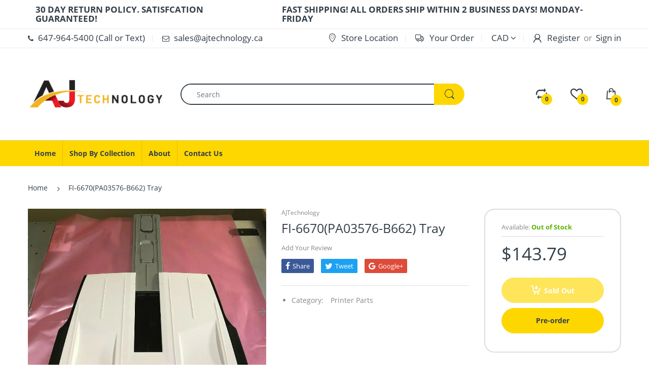

--- FILE ---
content_type: text/html; charset=utf-8
request_url: https://ajtechnology.ca/products/fi-6670-tray
body_size: 29902
content:
<!doctype html>
<!--[if IE 8]><html lang="en" class="ie8 js"> <![endif]-->
<!--[if (gt IE 9)|!(IE)]><!--><html lang="en" class="js"> <!--<![endif]-->

<head>
  <meta name="facebook-domain-verification" content="w3o3t82yunixyjlag4eiwg1wqi225n" />
  <meta class="swiftype" name="title" data-type="string" content="FI-6670(PA03576-B662) Tray" />
  <meta class="swiftype" name="price" data-type="enum" content="14379" />
  <meta class="swiftype" name="[field name]" data-type="[field type]" content="[field content]" />
  <!-- Facebook Pixel Code -->
 <script>
  !function(f,b,e,v,n,t,s)
  {if(f.fbq)return;n=f.fbq=function(){n.callMethod?
  n.callMethod.apply(n,arguments):n.queue.push(arguments)};
  if(!f._fbq)f._fbq=n;n.push=n;n.loaded=!0;n.version='2.0';
  n.queue=[];t=b.createElement(e);t.async=!0;
  t.src=v;s=b.getElementsByTagName(e)[0];
  s.parentNode.insertBefore(t,s)}(window, document,'script',
  'https://connect.facebook.net/en_US/fbevents.js');
  fbq('init', '2342404002495436');
  fbq('track', 'PageView');
   fbq('track', 'Purchase');
    fbq('track', 'Search');
    fbq('track', 'AddToCart');
     fbq('track', 'ViewContent');
</script>
<noscript><img height="1" width="1" style="display:none"
  src="https://www.facebook.com/tr?id=2342404002495436&ev=PageView&noscript=1"
/></noscript>
<!-- End Facebook Pixel Code -->
  
                    <!-- ============================= SEO Expert Pro ============================= -->
    <title>FI-6670(PA03576-B662) Computer Printer Tray</title>
   
    
        <meta name="description" content="FI-6670 (PA03576-B662) Tray Removed from working environment. As shown original pictures. Scratches on Tray." />
    
    <meta http-equiv="cache-control" content="max-age=0" />
    <meta http-equiv="cache-control" content="no-cache" />
    <meta http-equiv="expires" content="0" />
    <meta http-equiv="expires" content="Tue, 01 Jan 2000 1:00:00 GMT" />
    <meta http-equiv="pragma" content="no-cache" />
    <script type="application/ld+json">
    {
    "@context": "http://schema.org",
    "@type": "Organization",
    "name": "AJ Technology INC",
    "url": "https://ajtechnology.ca"    }
    </script>
    <script type="application/ld+json">
    {
        "@context": "http://schema.org",
        "@type": "WebSite",
        "url": "https://ajtechnology.ca",
        "potentialAction": {
            "@type": "SearchAction",
            "target": "https://ajtechnology.ca/search?q={query}",
            "query-input": "required name=query"
            }
    }
    </script>
    
    
    
    <script type="application/ld+json">
    {
        "@context": "http://schema.org",
        "@type": "Product",
        "brand": {
            "@type": "Brand",
            "name": "AJTechnology"
        },
        "sku": "",
        "description": "FI-6670 (PA03576-B662) Tray\nRemoved from working environment. As shown original pictures.\nScratches on Tray\nShipping Details:\nThe buyer is responsible for all shipping, insurance expenses \u0026amp; duty (if applicable)\nWe ship worldwide (we can give shipping price)\n Blind shipping available upon request\nFree local Pickup available- appointment only",
        "url":"https:\/\/ajtechnology.ca\/products\/fi-6670-tray",
        "name": "FI-6670(PA03576-B662) Tray","image": "https://ajtechnology.ca/cdn/shop/products/s-l1600_322f2a9e-b778-49d6-96a2-29dc81574811_grande.jpg?v=1561299799","offers": {
            "@type": "Offer",
            "price": 143.79,
            "priceCurrency": "CAD",
            "availability": "OutOfStock",
            "itemCondition": "http://schema.org/NewCondition"
        }
}
        </script>
         


  <meta name="google-site-verification" content="RPr8faTlE0K-04sUsk7i5EITAMg3yW-9uEZuOxVe990" />
  
  <link rel="shortcut icon" href="//ajtechnology.ca/cdn/shop/t/2/assets/favicon.png?v=150946672987511657821562093549" type="image/png" />
  <meta charset="UTF-8">
  <meta http-equiv="Content-Type" content="text/html; charset=utf-8">
  <meta name="viewport" content="width=device-width, initial-scale=1, minimum-scale=1, maximum-scale=1, user-scalable=0" />
  <link rel="canonical" href="https://ajtechnology.ca/products/fi-6670-tray" />

  <!-- Title and description ================================================== -->
  
  
 
<meta name="keyword" content="printer tray, printer tray fi-6670, computer printer tray">


  

  


  <meta property="og:type" content="product" />
  <meta property="og:title" content="FI-6670(PA03576-B662) Tray" />
  
  <meta property="og:image" content="http://ajtechnology.ca/cdn/shop/products/s-l1600_322f2a9e-b778-49d6-96a2-29dc81574811_grande.jpg?v=1561299799" />
  <meta property="og:image:secure_url" content="https://ajtechnology.ca/cdn/shop/products/s-l1600_322f2a9e-b778-49d6-96a2-29dc81574811_grande.jpg?v=1561299799" />
  
  <meta property="og:image" content="http://ajtechnology.ca/cdn/shop/products/s-l1600_2d43e9bd-d52b-41cb-80e1-c290b769c112_grande.jpg?v=1561299799" />
  <meta property="og:image:secure_url" content="https://ajtechnology.ca/cdn/shop/products/s-l1600_2d43e9bd-d52b-41cb-80e1-c290b769c112_grande.jpg?v=1561299799" />
  
  <meta property="og:image" content="http://ajtechnology.ca/cdn/shop/products/s-l1600_52180f73-55f7-4962-b959-b833dd67da82_grande.jpg?v=1561299799" />
  <meta property="og:image:secure_url" content="https://ajtechnology.ca/cdn/shop/products/s-l1600_52180f73-55f7-4962-b959-b833dd67da82_grande.jpg?v=1561299799" />
  
  <meta property="og:image" content="http://ajtechnology.ca/cdn/shop/products/s-l1600_661a5c56-be43-4b8f-b066-62c4d9e4b13b_grande.jpg?v=1561299799" />
  <meta property="og:image:secure_url" content="https://ajtechnology.ca/cdn/shop/products/s-l1600_661a5c56-be43-4b8f-b066-62c4d9e4b13b_grande.jpg?v=1561299799" />
  
  <meta property="og:price:amount" content="143.79" />
  <meta property="og:price:currency" content="CAD" />



<meta property="og:description" content="FI-6670 (PA03576-B662) Tray Removed from working environment. As shown original pictures. Scratches on Tray." />

<meta property="og:url" content="https://ajtechnology.ca/products/fi-6670-tray" />
<meta property="og:site_name" content="AJ Technology INC" />
  
  <!-- header-css-file  ================================================== -->
  
  
  <link href="//ajtechnology.ca/cdn/shop/t/2/assets/arenafont.css?v=36484948288877282141711545095" rel="stylesheet" type="text/css" media="all">
  <link href="//ajtechnology.ca/cdn/shop/t/2/assets/bootstrap.4x.css?v=113885064603363170871558569403" rel="stylesheet" type="text/css" media="all">
  <link href="//ajtechnology.ca/cdn/shop/t/2/assets/jquery.plugin.css?v=160675794576090517351711545095" rel="stylesheet" type="text/css" media="all">
  <link href="//ajtechnology.ca/cdn/shop/t/2/assets/bc.style.scss.css?v=59199754607989083291711545095" rel="stylesheet" type="text/css" media="all">
  
  <!-- header-js-file  ================================================== -->
  

  <script crossorigin="anonymous" src="//ajtechnology.ca/cdn/shop/t/2/assets/jquery-1.11.0.min.js?v=74721525869110791951558569408"></script>
  <!--[if (gt IE 9)|!(IE)]><!--><script async src="//ajtechnology.ca/cdn/shop/t/2/assets/lazysizes.min.js?v=62480953726719776521558569412" async></script><!--<![endif]-->
  <!--[if lte IE 9]><script src="//ajtechnology.ca/cdn/shop/t/2/assets/lazysizes.min.js?v=62480953726719776521558569412"></script><![endif]-->
  <script crossorigin="anonymous" src="//ajtechnology.ca/cdn/shop/t/2/assets/cookies.js?v=152021851494072641811558569404"></script>

  <script crossorigin="anonymous" src="//ajtechnology.ca/cdn/shop/t/2/assets/bootstrap.4x.min.js?v=55775759557517144211558569403" defer></script>

  <script type="text/javascript">
	let customerLogged = '';
	let bc_wl_cp_config = {
		// Compare Setting
		enable_compare: true,
		number_product_compare: 2,
		compare_add_class: '.add-to-compare .add-product-compare',
		compare_show_class: '.show-compare',
		compare_layout_type: 'popup',
		compare_translate: {
			t_features_title: 'Features',
			t_availability_title: 'Availability',
			t_add_to_cart: 'Add to cart',
			t_view_detail: 'View',
			t_option_title: 'Options',
			t_vendor_title: 'Vendor',
			t_collection_title: 'Collection',
			t_rating_title: 'Rating',
		},
		compare_showing_option: {
			show_availability: true,
			show_option: true,
			show_vendor: true,
			show_collection: true,
			show_rating: true,
		},
		// Wishlist Setting
		enable_wishlist: true,
		number_product_wishlist: 2,
		wishlist_add_class: '.add-to-wishlist .add-product-wishlist',
		wishlist_show_class: '.show-wishlist',
	}
</script>

  <link href="//ajtechnology.ca/cdn/shop/t/2/assets/bc_wl_cp_style.scss.css?v=172879242641943902421558569432" rel="stylesheet" type="text/css" media="all" />
  
  <script>window.performance && window.performance.mark && window.performance.mark('shopify.content_for_header.start');</script><meta id="shopify-digital-wallet" name="shopify-digital-wallet" content="/22259073096/digital_wallets/dialog">
<meta name="shopify-checkout-api-token" content="e2f41c20140e30391e42b737935aeb1c">
<meta id="in-context-paypal-metadata" data-shop-id="22259073096" data-venmo-supported="false" data-environment="production" data-locale="en_US" data-paypal-v4="true" data-currency="CAD">
<link rel="alternate" type="application/json+oembed" href="https://ajtechnology.ca/products/fi-6670-tray.oembed">
<script async="async" src="/checkouts/internal/preloads.js?locale=en-CA"></script>
<link rel="preconnect" href="https://shop.app" crossorigin="anonymous">
<script async="async" src="https://shop.app/checkouts/internal/preloads.js?locale=en-CA&shop_id=22259073096" crossorigin="anonymous"></script>
<script id="apple-pay-shop-capabilities" type="application/json">{"shopId":22259073096,"countryCode":"CA","currencyCode":"CAD","merchantCapabilities":["supports3DS"],"merchantId":"gid:\/\/shopify\/Shop\/22259073096","merchantName":"AJ Technology INC","requiredBillingContactFields":["postalAddress","email"],"requiredShippingContactFields":["postalAddress","email"],"shippingType":"shipping","supportedNetworks":["visa","masterCard","amex","discover","interac","jcb"],"total":{"type":"pending","label":"AJ Technology INC","amount":"1.00"},"shopifyPaymentsEnabled":true,"supportsSubscriptions":true}</script>
<script id="shopify-features" type="application/json">{"accessToken":"e2f41c20140e30391e42b737935aeb1c","betas":["rich-media-storefront-analytics"],"domain":"ajtechnology.ca","predictiveSearch":true,"shopId":22259073096,"locale":"en"}</script>
<script>var Shopify = Shopify || {};
Shopify.shop = "ajtechnology.myshopify.com";
Shopify.locale = "en";
Shopify.currency = {"active":"CAD","rate":"1.0"};
Shopify.country = "CA";
Shopify.theme = {"name":"Electro4.1","id":73474801736,"schema_name":"Electro","schema_version":"4.1.0","theme_store_id":null,"role":"main"};
Shopify.theme.handle = "null";
Shopify.theme.style = {"id":null,"handle":null};
Shopify.cdnHost = "ajtechnology.ca/cdn";
Shopify.routes = Shopify.routes || {};
Shopify.routes.root = "/";</script>
<script type="module">!function(o){(o.Shopify=o.Shopify||{}).modules=!0}(window);</script>
<script>!function(o){function n(){var o=[];function n(){o.push(Array.prototype.slice.apply(arguments))}return n.q=o,n}var t=o.Shopify=o.Shopify||{};t.loadFeatures=n(),t.autoloadFeatures=n()}(window);</script>
<script>
  window.ShopifyPay = window.ShopifyPay || {};
  window.ShopifyPay.apiHost = "shop.app\/pay";
  window.ShopifyPay.redirectState = null;
</script>
<script id="shop-js-analytics" type="application/json">{"pageType":"product"}</script>
<script defer="defer" async type="module" src="//ajtechnology.ca/cdn/shopifycloud/shop-js/modules/v2/client.init-shop-cart-sync_BT-GjEfc.en.esm.js"></script>
<script defer="defer" async type="module" src="//ajtechnology.ca/cdn/shopifycloud/shop-js/modules/v2/chunk.common_D58fp_Oc.esm.js"></script>
<script defer="defer" async type="module" src="//ajtechnology.ca/cdn/shopifycloud/shop-js/modules/v2/chunk.modal_xMitdFEc.esm.js"></script>
<script type="module">
  await import("//ajtechnology.ca/cdn/shopifycloud/shop-js/modules/v2/client.init-shop-cart-sync_BT-GjEfc.en.esm.js");
await import("//ajtechnology.ca/cdn/shopifycloud/shop-js/modules/v2/chunk.common_D58fp_Oc.esm.js");
await import("//ajtechnology.ca/cdn/shopifycloud/shop-js/modules/v2/chunk.modal_xMitdFEc.esm.js");

  window.Shopify.SignInWithShop?.initShopCartSync?.({"fedCMEnabled":true,"windoidEnabled":true});

</script>
<script>
  window.Shopify = window.Shopify || {};
  if (!window.Shopify.featureAssets) window.Shopify.featureAssets = {};
  window.Shopify.featureAssets['shop-js'] = {"shop-cart-sync":["modules/v2/client.shop-cart-sync_DZOKe7Ll.en.esm.js","modules/v2/chunk.common_D58fp_Oc.esm.js","modules/v2/chunk.modal_xMitdFEc.esm.js"],"init-fed-cm":["modules/v2/client.init-fed-cm_B6oLuCjv.en.esm.js","modules/v2/chunk.common_D58fp_Oc.esm.js","modules/v2/chunk.modal_xMitdFEc.esm.js"],"shop-cash-offers":["modules/v2/client.shop-cash-offers_D2sdYoxE.en.esm.js","modules/v2/chunk.common_D58fp_Oc.esm.js","modules/v2/chunk.modal_xMitdFEc.esm.js"],"shop-login-button":["modules/v2/client.shop-login-button_QeVjl5Y3.en.esm.js","modules/v2/chunk.common_D58fp_Oc.esm.js","modules/v2/chunk.modal_xMitdFEc.esm.js"],"pay-button":["modules/v2/client.pay-button_DXTOsIq6.en.esm.js","modules/v2/chunk.common_D58fp_Oc.esm.js","modules/v2/chunk.modal_xMitdFEc.esm.js"],"shop-button":["modules/v2/client.shop-button_DQZHx9pm.en.esm.js","modules/v2/chunk.common_D58fp_Oc.esm.js","modules/v2/chunk.modal_xMitdFEc.esm.js"],"avatar":["modules/v2/client.avatar_BTnouDA3.en.esm.js"],"init-windoid":["modules/v2/client.init-windoid_CR1B-cfM.en.esm.js","modules/v2/chunk.common_D58fp_Oc.esm.js","modules/v2/chunk.modal_xMitdFEc.esm.js"],"init-shop-for-new-customer-accounts":["modules/v2/client.init-shop-for-new-customer-accounts_C_vY_xzh.en.esm.js","modules/v2/client.shop-login-button_QeVjl5Y3.en.esm.js","modules/v2/chunk.common_D58fp_Oc.esm.js","modules/v2/chunk.modal_xMitdFEc.esm.js"],"init-shop-email-lookup-coordinator":["modules/v2/client.init-shop-email-lookup-coordinator_BI7n9ZSv.en.esm.js","modules/v2/chunk.common_D58fp_Oc.esm.js","modules/v2/chunk.modal_xMitdFEc.esm.js"],"init-shop-cart-sync":["modules/v2/client.init-shop-cart-sync_BT-GjEfc.en.esm.js","modules/v2/chunk.common_D58fp_Oc.esm.js","modules/v2/chunk.modal_xMitdFEc.esm.js"],"shop-toast-manager":["modules/v2/client.shop-toast-manager_DiYdP3xc.en.esm.js","modules/v2/chunk.common_D58fp_Oc.esm.js","modules/v2/chunk.modal_xMitdFEc.esm.js"],"init-customer-accounts":["modules/v2/client.init-customer-accounts_D9ZNqS-Q.en.esm.js","modules/v2/client.shop-login-button_QeVjl5Y3.en.esm.js","modules/v2/chunk.common_D58fp_Oc.esm.js","modules/v2/chunk.modal_xMitdFEc.esm.js"],"init-customer-accounts-sign-up":["modules/v2/client.init-customer-accounts-sign-up_iGw4briv.en.esm.js","modules/v2/client.shop-login-button_QeVjl5Y3.en.esm.js","modules/v2/chunk.common_D58fp_Oc.esm.js","modules/v2/chunk.modal_xMitdFEc.esm.js"],"shop-follow-button":["modules/v2/client.shop-follow-button_CqMgW2wH.en.esm.js","modules/v2/chunk.common_D58fp_Oc.esm.js","modules/v2/chunk.modal_xMitdFEc.esm.js"],"checkout-modal":["modules/v2/client.checkout-modal_xHeaAweL.en.esm.js","modules/v2/chunk.common_D58fp_Oc.esm.js","modules/v2/chunk.modal_xMitdFEc.esm.js"],"shop-login":["modules/v2/client.shop-login_D91U-Q7h.en.esm.js","modules/v2/chunk.common_D58fp_Oc.esm.js","modules/v2/chunk.modal_xMitdFEc.esm.js"],"lead-capture":["modules/v2/client.lead-capture_BJmE1dJe.en.esm.js","modules/v2/chunk.common_D58fp_Oc.esm.js","modules/v2/chunk.modal_xMitdFEc.esm.js"],"payment-terms":["modules/v2/client.payment-terms_Ci9AEqFq.en.esm.js","modules/v2/chunk.common_D58fp_Oc.esm.js","modules/v2/chunk.modal_xMitdFEc.esm.js"]};
</script>
<script id="__st">var __st={"a":22259073096,"offset":-18000,"reqid":"3507597e-58d4-4123-9252-34749b807017-1769055428","pageurl":"ajtechnology.ca\/products\/fi-6670-tray","u":"8d748b149289","p":"product","rtyp":"product","rid":3831606083656};</script>
<script>window.ShopifyPaypalV4VisibilityTracking = true;</script>
<script id="captcha-bootstrap">!function(){'use strict';const t='contact',e='account',n='new_comment',o=[[t,t],['blogs',n],['comments',n],[t,'customer']],c=[[e,'customer_login'],[e,'guest_login'],[e,'recover_customer_password'],[e,'create_customer']],r=t=>t.map((([t,e])=>`form[action*='/${t}']:not([data-nocaptcha='true']) input[name='form_type'][value='${e}']`)).join(','),a=t=>()=>t?[...document.querySelectorAll(t)].map((t=>t.form)):[];function s(){const t=[...o],e=r(t);return a(e)}const i='password',u='form_key',d=['recaptcha-v3-token','g-recaptcha-response','h-captcha-response',i],f=()=>{try{return window.sessionStorage}catch{return}},m='__shopify_v',_=t=>t.elements[u];function p(t,e,n=!1){try{const o=window.sessionStorage,c=JSON.parse(o.getItem(e)),{data:r}=function(t){const{data:e,action:n}=t;return t[m]||n?{data:e,action:n}:{data:t,action:n}}(c);for(const[e,n]of Object.entries(r))t.elements[e]&&(t.elements[e].value=n);n&&o.removeItem(e)}catch(o){console.error('form repopulation failed',{error:o})}}const l='form_type',E='cptcha';function T(t){t.dataset[E]=!0}const w=window,h=w.document,L='Shopify',v='ce_forms',y='captcha';let A=!1;((t,e)=>{const n=(g='f06e6c50-85a8-45c8-87d0-21a2b65856fe',I='https://cdn.shopify.com/shopifycloud/storefront-forms-hcaptcha/ce_storefront_forms_captcha_hcaptcha.v1.5.2.iife.js',D={infoText:'Protected by hCaptcha',privacyText:'Privacy',termsText:'Terms'},(t,e,n)=>{const o=w[L][v],c=o.bindForm;if(c)return c(t,g,e,D).then(n);var r;o.q.push([[t,g,e,D],n]),r=I,A||(h.body.append(Object.assign(h.createElement('script'),{id:'captcha-provider',async:!0,src:r})),A=!0)});var g,I,D;w[L]=w[L]||{},w[L][v]=w[L][v]||{},w[L][v].q=[],w[L][y]=w[L][y]||{},w[L][y].protect=function(t,e){n(t,void 0,e),T(t)},Object.freeze(w[L][y]),function(t,e,n,w,h,L){const[v,y,A,g]=function(t,e,n){const i=e?o:[],u=t?c:[],d=[...i,...u],f=r(d),m=r(i),_=r(d.filter((([t,e])=>n.includes(e))));return[a(f),a(m),a(_),s()]}(w,h,L),I=t=>{const e=t.target;return e instanceof HTMLFormElement?e:e&&e.form},D=t=>v().includes(t);t.addEventListener('submit',(t=>{const e=I(t);if(!e)return;const n=D(e)&&!e.dataset.hcaptchaBound&&!e.dataset.recaptchaBound,o=_(e),c=g().includes(e)&&(!o||!o.value);(n||c)&&t.preventDefault(),c&&!n&&(function(t){try{if(!f())return;!function(t){const e=f();if(!e)return;const n=_(t);if(!n)return;const o=n.value;o&&e.removeItem(o)}(t);const e=Array.from(Array(32),(()=>Math.random().toString(36)[2])).join('');!function(t,e){_(t)||t.append(Object.assign(document.createElement('input'),{type:'hidden',name:u})),t.elements[u].value=e}(t,e),function(t,e){const n=f();if(!n)return;const o=[...t.querySelectorAll(`input[type='${i}']`)].map((({name:t})=>t)),c=[...d,...o],r={};for(const[a,s]of new FormData(t).entries())c.includes(a)||(r[a]=s);n.setItem(e,JSON.stringify({[m]:1,action:t.action,data:r}))}(t,e)}catch(e){console.error('failed to persist form',e)}}(e),e.submit())}));const S=(t,e)=>{t&&!t.dataset[E]&&(n(t,e.some((e=>e===t))),T(t))};for(const o of['focusin','change'])t.addEventListener(o,(t=>{const e=I(t);D(e)&&S(e,y())}));const B=e.get('form_key'),M=e.get(l),P=B&&M;t.addEventListener('DOMContentLoaded',(()=>{const t=y();if(P)for(const e of t)e.elements[l].value===M&&p(e,B);[...new Set([...A(),...v().filter((t=>'true'===t.dataset.shopifyCaptcha))])].forEach((e=>S(e,t)))}))}(h,new URLSearchParams(w.location.search),n,t,e,['guest_login'])})(!0,!0)}();</script>
<script integrity="sha256-4kQ18oKyAcykRKYeNunJcIwy7WH5gtpwJnB7kiuLZ1E=" data-source-attribution="shopify.loadfeatures" defer="defer" src="//ajtechnology.ca/cdn/shopifycloud/storefront/assets/storefront/load_feature-a0a9edcb.js" crossorigin="anonymous"></script>
<script crossorigin="anonymous" defer="defer" src="//ajtechnology.ca/cdn/shopifycloud/storefront/assets/shopify_pay/storefront-65b4c6d7.js?v=20250812"></script>
<script data-source-attribution="shopify.dynamic_checkout.dynamic.init">var Shopify=Shopify||{};Shopify.PaymentButton=Shopify.PaymentButton||{isStorefrontPortableWallets:!0,init:function(){window.Shopify.PaymentButton.init=function(){};var t=document.createElement("script");t.src="https://ajtechnology.ca/cdn/shopifycloud/portable-wallets/latest/portable-wallets.en.js",t.type="module",document.head.appendChild(t)}};
</script>
<script data-source-attribution="shopify.dynamic_checkout.buyer_consent">
  function portableWalletsHideBuyerConsent(e){var t=document.getElementById("shopify-buyer-consent"),n=document.getElementById("shopify-subscription-policy-button");t&&n&&(t.classList.add("hidden"),t.setAttribute("aria-hidden","true"),n.removeEventListener("click",e))}function portableWalletsShowBuyerConsent(e){var t=document.getElementById("shopify-buyer-consent"),n=document.getElementById("shopify-subscription-policy-button");t&&n&&(t.classList.remove("hidden"),t.removeAttribute("aria-hidden"),n.addEventListener("click",e))}window.Shopify?.PaymentButton&&(window.Shopify.PaymentButton.hideBuyerConsent=portableWalletsHideBuyerConsent,window.Shopify.PaymentButton.showBuyerConsent=portableWalletsShowBuyerConsent);
</script>
<script data-source-attribution="shopify.dynamic_checkout.cart.bootstrap">document.addEventListener("DOMContentLoaded",(function(){function t(){return document.querySelector("shopify-accelerated-checkout-cart, shopify-accelerated-checkout")}if(t())Shopify.PaymentButton.init();else{new MutationObserver((function(e,n){t()&&(Shopify.PaymentButton.init(),n.disconnect())})).observe(document.body,{childList:!0,subtree:!0})}}));
</script>
<link id="shopify-accelerated-checkout-styles" rel="stylesheet" media="screen" href="https://ajtechnology.ca/cdn/shopifycloud/portable-wallets/latest/accelerated-checkout-backwards-compat.css" crossorigin="anonymous">
<style id="shopify-accelerated-checkout-cart">
        #shopify-buyer-consent {
  margin-top: 1em;
  display: inline-block;
  width: 100%;
}

#shopify-buyer-consent.hidden {
  display: none;
}

#shopify-subscription-policy-button {
  background: none;
  border: none;
  padding: 0;
  text-decoration: underline;
  font-size: inherit;
  cursor: pointer;
}

#shopify-subscription-policy-button::before {
  box-shadow: none;
}

      </style>

<script>window.performance && window.performance.mark && window.performance.mark('shopify.content_for_header.end');</script>
<link href="https://monorail-edge.shopifysvc.com" rel="dns-prefetch">
<script>(function(){if ("sendBeacon" in navigator && "performance" in window) {try {var session_token_from_headers = performance.getEntriesByType('navigation')[0].serverTiming.find(x => x.name == '_s').description;} catch {var session_token_from_headers = undefined;}var session_cookie_matches = document.cookie.match(/_shopify_s=([^;]*)/);var session_token_from_cookie = session_cookie_matches && session_cookie_matches.length === 2 ? session_cookie_matches[1] : "";var session_token = session_token_from_headers || session_token_from_cookie || "";function handle_abandonment_event(e) {var entries = performance.getEntries().filter(function(entry) {return /monorail-edge.shopifysvc.com/.test(entry.name);});if (!window.abandonment_tracked && entries.length === 0) {window.abandonment_tracked = true;var currentMs = Date.now();var navigation_start = performance.timing.navigationStart;var payload = {shop_id: 22259073096,url: window.location.href,navigation_start,duration: currentMs - navigation_start,session_token,page_type: "product"};window.navigator.sendBeacon("https://monorail-edge.shopifysvc.com/v1/produce", JSON.stringify({schema_id: "online_store_buyer_site_abandonment/1.1",payload: payload,metadata: {event_created_at_ms: currentMs,event_sent_at_ms: currentMs}}));}}window.addEventListener('pagehide', handle_abandonment_event);}}());</script>
<script id="web-pixels-manager-setup">(function e(e,d,r,n,o){if(void 0===o&&(o={}),!Boolean(null===(a=null===(i=window.Shopify)||void 0===i?void 0:i.analytics)||void 0===a?void 0:a.replayQueue)){var i,a;window.Shopify=window.Shopify||{};var t=window.Shopify;t.analytics=t.analytics||{};var s=t.analytics;s.replayQueue=[],s.publish=function(e,d,r){return s.replayQueue.push([e,d,r]),!0};try{self.performance.mark("wpm:start")}catch(e){}var l=function(){var e={modern:/Edge?\/(1{2}[4-9]|1[2-9]\d|[2-9]\d{2}|\d{4,})\.\d+(\.\d+|)|Firefox\/(1{2}[4-9]|1[2-9]\d|[2-9]\d{2}|\d{4,})\.\d+(\.\d+|)|Chrom(ium|e)\/(9{2}|\d{3,})\.\d+(\.\d+|)|(Maci|X1{2}).+ Version\/(15\.\d+|(1[6-9]|[2-9]\d|\d{3,})\.\d+)([,.]\d+|)( \(\w+\)|)( Mobile\/\w+|) Safari\/|Chrome.+OPR\/(9{2}|\d{3,})\.\d+\.\d+|(CPU[ +]OS|iPhone[ +]OS|CPU[ +]iPhone|CPU IPhone OS|CPU iPad OS)[ +]+(15[._]\d+|(1[6-9]|[2-9]\d|\d{3,})[._]\d+)([._]\d+|)|Android:?[ /-](13[3-9]|1[4-9]\d|[2-9]\d{2}|\d{4,})(\.\d+|)(\.\d+|)|Android.+Firefox\/(13[5-9]|1[4-9]\d|[2-9]\d{2}|\d{4,})\.\d+(\.\d+|)|Android.+Chrom(ium|e)\/(13[3-9]|1[4-9]\d|[2-9]\d{2}|\d{4,})\.\d+(\.\d+|)|SamsungBrowser\/([2-9]\d|\d{3,})\.\d+/,legacy:/Edge?\/(1[6-9]|[2-9]\d|\d{3,})\.\d+(\.\d+|)|Firefox\/(5[4-9]|[6-9]\d|\d{3,})\.\d+(\.\d+|)|Chrom(ium|e)\/(5[1-9]|[6-9]\d|\d{3,})\.\d+(\.\d+|)([\d.]+$|.*Safari\/(?![\d.]+ Edge\/[\d.]+$))|(Maci|X1{2}).+ Version\/(10\.\d+|(1[1-9]|[2-9]\d|\d{3,})\.\d+)([,.]\d+|)( \(\w+\)|)( Mobile\/\w+|) Safari\/|Chrome.+OPR\/(3[89]|[4-9]\d|\d{3,})\.\d+\.\d+|(CPU[ +]OS|iPhone[ +]OS|CPU[ +]iPhone|CPU IPhone OS|CPU iPad OS)[ +]+(10[._]\d+|(1[1-9]|[2-9]\d|\d{3,})[._]\d+)([._]\d+|)|Android:?[ /-](13[3-9]|1[4-9]\d|[2-9]\d{2}|\d{4,})(\.\d+|)(\.\d+|)|Mobile Safari.+OPR\/([89]\d|\d{3,})\.\d+\.\d+|Android.+Firefox\/(13[5-9]|1[4-9]\d|[2-9]\d{2}|\d{4,})\.\d+(\.\d+|)|Android.+Chrom(ium|e)\/(13[3-9]|1[4-9]\d|[2-9]\d{2}|\d{4,})\.\d+(\.\d+|)|Android.+(UC? ?Browser|UCWEB|U3)[ /]?(15\.([5-9]|\d{2,})|(1[6-9]|[2-9]\d|\d{3,})\.\d+)\.\d+|SamsungBrowser\/(5\.\d+|([6-9]|\d{2,})\.\d+)|Android.+MQ{2}Browser\/(14(\.(9|\d{2,})|)|(1[5-9]|[2-9]\d|\d{3,})(\.\d+|))(\.\d+|)|K[Aa][Ii]OS\/(3\.\d+|([4-9]|\d{2,})\.\d+)(\.\d+|)/},d=e.modern,r=e.legacy,n=navigator.userAgent;return n.match(d)?"modern":n.match(r)?"legacy":"unknown"}(),u="modern"===l?"modern":"legacy",c=(null!=n?n:{modern:"",legacy:""})[u],f=function(e){return[e.baseUrl,"/wpm","/b",e.hashVersion,"modern"===e.buildTarget?"m":"l",".js"].join("")}({baseUrl:d,hashVersion:r,buildTarget:u}),m=function(e){var d=e.version,r=e.bundleTarget,n=e.surface,o=e.pageUrl,i=e.monorailEndpoint;return{emit:function(e){var a=e.status,t=e.errorMsg,s=(new Date).getTime(),l=JSON.stringify({metadata:{event_sent_at_ms:s},events:[{schema_id:"web_pixels_manager_load/3.1",payload:{version:d,bundle_target:r,page_url:o,status:a,surface:n,error_msg:t},metadata:{event_created_at_ms:s}}]});if(!i)return console&&console.warn&&console.warn("[Web Pixels Manager] No Monorail endpoint provided, skipping logging."),!1;try{return self.navigator.sendBeacon.bind(self.navigator)(i,l)}catch(e){}var u=new XMLHttpRequest;try{return u.open("POST",i,!0),u.setRequestHeader("Content-Type","text/plain"),u.send(l),!0}catch(e){return console&&console.warn&&console.warn("[Web Pixels Manager] Got an unhandled error while logging to Monorail."),!1}}}}({version:r,bundleTarget:l,surface:e.surface,pageUrl:self.location.href,monorailEndpoint:e.monorailEndpoint});try{o.browserTarget=l,function(e){var d=e.src,r=e.async,n=void 0===r||r,o=e.onload,i=e.onerror,a=e.sri,t=e.scriptDataAttributes,s=void 0===t?{}:t,l=document.createElement("script"),u=document.querySelector("head"),c=document.querySelector("body");if(l.async=n,l.src=d,a&&(l.integrity=a,l.crossOrigin="anonymous"),s)for(var f in s)if(Object.prototype.hasOwnProperty.call(s,f))try{l.dataset[f]=s[f]}catch(e){}if(o&&l.addEventListener("load",o),i&&l.addEventListener("error",i),u)u.appendChild(l);else{if(!c)throw new Error("Did not find a head or body element to append the script");c.appendChild(l)}}({src:f,async:!0,onload:function(){if(!function(){var e,d;return Boolean(null===(d=null===(e=window.Shopify)||void 0===e?void 0:e.analytics)||void 0===d?void 0:d.initialized)}()){var d=window.webPixelsManager.init(e)||void 0;if(d){var r=window.Shopify.analytics;r.replayQueue.forEach((function(e){var r=e[0],n=e[1],o=e[2];d.publishCustomEvent(r,n,o)})),r.replayQueue=[],r.publish=d.publishCustomEvent,r.visitor=d.visitor,r.initialized=!0}}},onerror:function(){return m.emit({status:"failed",errorMsg:"".concat(f," has failed to load")})},sri:function(e){var d=/^sha384-[A-Za-z0-9+/=]+$/;return"string"==typeof e&&d.test(e)}(c)?c:"",scriptDataAttributes:o}),m.emit({status:"loading"})}catch(e){m.emit({status:"failed",errorMsg:(null==e?void 0:e.message)||"Unknown error"})}}})({shopId: 22259073096,storefrontBaseUrl: "https://ajtechnology.ca",extensionsBaseUrl: "https://extensions.shopifycdn.com/cdn/shopifycloud/web-pixels-manager",monorailEndpoint: "https://monorail-edge.shopifysvc.com/unstable/produce_batch",surface: "storefront-renderer",enabledBetaFlags: ["2dca8a86"],webPixelsConfigList: [{"id":"51282081","eventPayloadVersion":"v1","runtimeContext":"LAX","scriptVersion":"1","type":"CUSTOM","privacyPurposes":["MARKETING"],"name":"Meta pixel (migrated)"},{"id":"79691937","eventPayloadVersion":"v1","runtimeContext":"LAX","scriptVersion":"1","type":"CUSTOM","privacyPurposes":["ANALYTICS"],"name":"Google Analytics tag (migrated)"},{"id":"shopify-app-pixel","configuration":"{}","eventPayloadVersion":"v1","runtimeContext":"STRICT","scriptVersion":"0450","apiClientId":"shopify-pixel","type":"APP","privacyPurposes":["ANALYTICS","MARKETING"]},{"id":"shopify-custom-pixel","eventPayloadVersion":"v1","runtimeContext":"LAX","scriptVersion":"0450","apiClientId":"shopify-pixel","type":"CUSTOM","privacyPurposes":["ANALYTICS","MARKETING"]}],isMerchantRequest: false,initData: {"shop":{"name":"AJ Technology INC","paymentSettings":{"currencyCode":"CAD"},"myshopifyDomain":"ajtechnology.myshopify.com","countryCode":"CA","storefrontUrl":"https:\/\/ajtechnology.ca"},"customer":null,"cart":null,"checkout":null,"productVariants":[{"price":{"amount":143.79,"currencyCode":"CAD"},"product":{"title":"FI-6670(PA03576-B662) Tray","vendor":"AJTechnology","id":"3831606083656","untranslatedTitle":"FI-6670(PA03576-B662) Tray","url":"\/products\/fi-6670-tray","type":"Printer Tray"},"id":"29084799959112","image":{"src":"\/\/ajtechnology.ca\/cdn\/shop\/products\/s-l1600_322f2a9e-b778-49d6-96a2-29dc81574811.jpg?v=1561299799"},"sku":"","title":"Default Title","untranslatedTitle":"Default Title"}],"purchasingCompany":null},},"https://ajtechnology.ca/cdn","fcfee988w5aeb613cpc8e4bc33m6693e112",{"modern":"","legacy":""},{"shopId":"22259073096","storefrontBaseUrl":"https:\/\/ajtechnology.ca","extensionBaseUrl":"https:\/\/extensions.shopifycdn.com\/cdn\/shopifycloud\/web-pixels-manager","surface":"storefront-renderer","enabledBetaFlags":"[\"2dca8a86\"]","isMerchantRequest":"false","hashVersion":"fcfee988w5aeb613cpc8e4bc33m6693e112","publish":"custom","events":"[[\"page_viewed\",{}],[\"product_viewed\",{\"productVariant\":{\"price\":{\"amount\":143.79,\"currencyCode\":\"CAD\"},\"product\":{\"title\":\"FI-6670(PA03576-B662) Tray\",\"vendor\":\"AJTechnology\",\"id\":\"3831606083656\",\"untranslatedTitle\":\"FI-6670(PA03576-B662) Tray\",\"url\":\"\/products\/fi-6670-tray\",\"type\":\"Printer Tray\"},\"id\":\"29084799959112\",\"image\":{\"src\":\"\/\/ajtechnology.ca\/cdn\/shop\/products\/s-l1600_322f2a9e-b778-49d6-96a2-29dc81574811.jpg?v=1561299799\"},\"sku\":\"\",\"title\":\"Default Title\",\"untranslatedTitle\":\"Default Title\"}}]]"});</script><script>
  window.ShopifyAnalytics = window.ShopifyAnalytics || {};
  window.ShopifyAnalytics.meta = window.ShopifyAnalytics.meta || {};
  window.ShopifyAnalytics.meta.currency = 'CAD';
  var meta = {"product":{"id":3831606083656,"gid":"gid:\/\/shopify\/Product\/3831606083656","vendor":"AJTechnology","type":"Printer Tray","handle":"fi-6670-tray","variants":[{"id":29084799959112,"price":14379,"name":"FI-6670(PA03576-B662) Tray","public_title":null,"sku":""}],"remote":false},"page":{"pageType":"product","resourceType":"product","resourceId":3831606083656,"requestId":"3507597e-58d4-4123-9252-34749b807017-1769055428"}};
  for (var attr in meta) {
    window.ShopifyAnalytics.meta[attr] = meta[attr];
  }
</script>
<script class="analytics">
  (function () {
    var customDocumentWrite = function(content) {
      var jquery = null;

      if (window.jQuery) {
        jquery = window.jQuery;
      } else if (window.Checkout && window.Checkout.$) {
        jquery = window.Checkout.$;
      }

      if (jquery) {
        jquery('body').append(content);
      }
    };

    var hasLoggedConversion = function(token) {
      if (token) {
        return document.cookie.indexOf('loggedConversion=' + token) !== -1;
      }
      return false;
    }

    var setCookieIfConversion = function(token) {
      if (token) {
        var twoMonthsFromNow = new Date(Date.now());
        twoMonthsFromNow.setMonth(twoMonthsFromNow.getMonth() + 2);

        document.cookie = 'loggedConversion=' + token + '; expires=' + twoMonthsFromNow;
      }
    }

    var trekkie = window.ShopifyAnalytics.lib = window.trekkie = window.trekkie || [];
    if (trekkie.integrations) {
      return;
    }
    trekkie.methods = [
      'identify',
      'page',
      'ready',
      'track',
      'trackForm',
      'trackLink'
    ];
    trekkie.factory = function(method) {
      return function() {
        var args = Array.prototype.slice.call(arguments);
        args.unshift(method);
        trekkie.push(args);
        return trekkie;
      };
    };
    for (var i = 0; i < trekkie.methods.length; i++) {
      var key = trekkie.methods[i];
      trekkie[key] = trekkie.factory(key);
    }
    trekkie.load = function(config) {
      trekkie.config = config || {};
      trekkie.config.initialDocumentCookie = document.cookie;
      var first = document.getElementsByTagName('script')[0];
      var script = document.createElement('script');
      script.type = 'text/javascript';
      script.onerror = function(e) {
        var scriptFallback = document.createElement('script');
        scriptFallback.type = 'text/javascript';
        scriptFallback.onerror = function(error) {
                var Monorail = {
      produce: function produce(monorailDomain, schemaId, payload) {
        var currentMs = new Date().getTime();
        var event = {
          schema_id: schemaId,
          payload: payload,
          metadata: {
            event_created_at_ms: currentMs,
            event_sent_at_ms: currentMs
          }
        };
        return Monorail.sendRequest("https://" + monorailDomain + "/v1/produce", JSON.stringify(event));
      },
      sendRequest: function sendRequest(endpointUrl, payload) {
        // Try the sendBeacon API
        if (window && window.navigator && typeof window.navigator.sendBeacon === 'function' && typeof window.Blob === 'function' && !Monorail.isIos12()) {
          var blobData = new window.Blob([payload], {
            type: 'text/plain'
          });

          if (window.navigator.sendBeacon(endpointUrl, blobData)) {
            return true;
          } // sendBeacon was not successful

        } // XHR beacon

        var xhr = new XMLHttpRequest();

        try {
          xhr.open('POST', endpointUrl);
          xhr.setRequestHeader('Content-Type', 'text/plain');
          xhr.send(payload);
        } catch (e) {
          console.log(e);
        }

        return false;
      },
      isIos12: function isIos12() {
        return window.navigator.userAgent.lastIndexOf('iPhone; CPU iPhone OS 12_') !== -1 || window.navigator.userAgent.lastIndexOf('iPad; CPU OS 12_') !== -1;
      }
    };
    Monorail.produce('monorail-edge.shopifysvc.com',
      'trekkie_storefront_load_errors/1.1',
      {shop_id: 22259073096,
      theme_id: 73474801736,
      app_name: "storefront",
      context_url: window.location.href,
      source_url: "//ajtechnology.ca/cdn/s/trekkie.storefront.1bbfab421998800ff09850b62e84b8915387986d.min.js"});

        };
        scriptFallback.async = true;
        scriptFallback.src = '//ajtechnology.ca/cdn/s/trekkie.storefront.1bbfab421998800ff09850b62e84b8915387986d.min.js';
        first.parentNode.insertBefore(scriptFallback, first);
      };
      script.async = true;
      script.src = '//ajtechnology.ca/cdn/s/trekkie.storefront.1bbfab421998800ff09850b62e84b8915387986d.min.js';
      first.parentNode.insertBefore(script, first);
    };
    trekkie.load(
      {"Trekkie":{"appName":"storefront","development":false,"defaultAttributes":{"shopId":22259073096,"isMerchantRequest":null,"themeId":73474801736,"themeCityHash":"1379759830500671768","contentLanguage":"en","currency":"CAD","eventMetadataId":"52995716-3e03-4511-b333-d53314f002c4"},"isServerSideCookieWritingEnabled":true,"monorailRegion":"shop_domain","enabledBetaFlags":["65f19447"]},"Session Attribution":{},"S2S":{"facebookCapiEnabled":false,"source":"trekkie-storefront-renderer","apiClientId":580111}}
    );

    var loaded = false;
    trekkie.ready(function() {
      if (loaded) return;
      loaded = true;

      window.ShopifyAnalytics.lib = window.trekkie;

      var originalDocumentWrite = document.write;
      document.write = customDocumentWrite;
      try { window.ShopifyAnalytics.merchantGoogleAnalytics.call(this); } catch(error) {};
      document.write = originalDocumentWrite;

      window.ShopifyAnalytics.lib.page(null,{"pageType":"product","resourceType":"product","resourceId":3831606083656,"requestId":"3507597e-58d4-4123-9252-34749b807017-1769055428","shopifyEmitted":true});

      var match = window.location.pathname.match(/checkouts\/(.+)\/(thank_you|post_purchase)/)
      var token = match? match[1]: undefined;
      if (!hasLoggedConversion(token)) {
        setCookieIfConversion(token);
        window.ShopifyAnalytics.lib.track("Viewed Product",{"currency":"CAD","variantId":29084799959112,"productId":3831606083656,"productGid":"gid:\/\/shopify\/Product\/3831606083656","name":"FI-6670(PA03576-B662) Tray","price":"143.79","sku":"","brand":"AJTechnology","variant":null,"category":"Printer Tray","nonInteraction":true,"remote":false},undefined,undefined,{"shopifyEmitted":true});
      window.ShopifyAnalytics.lib.track("monorail:\/\/trekkie_storefront_viewed_product\/1.1",{"currency":"CAD","variantId":29084799959112,"productId":3831606083656,"productGid":"gid:\/\/shopify\/Product\/3831606083656","name":"FI-6670(PA03576-B662) Tray","price":"143.79","sku":"","brand":"AJTechnology","variant":null,"category":"Printer Tray","nonInteraction":true,"remote":false,"referer":"https:\/\/ajtechnology.ca\/products\/fi-6670-tray"});
      }
    });


        var eventsListenerScript = document.createElement('script');
        eventsListenerScript.async = true;
        eventsListenerScript.src = "//ajtechnology.ca/cdn/shopifycloud/storefront/assets/shop_events_listener-3da45d37.js";
        document.getElementsByTagName('head')[0].appendChild(eventsListenerScript);

})();</script>
  <script>
  if (!window.ga || (window.ga && typeof window.ga !== 'function')) {
    window.ga = function ga() {
      (window.ga.q = window.ga.q || []).push(arguments);
      if (window.Shopify && window.Shopify.analytics && typeof window.Shopify.analytics.publish === 'function') {
        window.Shopify.analytics.publish("ga_stub_called", {}, {sendTo: "google_osp_migration"});
      }
      console.error("Shopify's Google Analytics stub called with:", Array.from(arguments), "\nSee https://help.shopify.com/manual/promoting-marketing/pixels/pixel-migration#google for more information.");
    };
    if (window.Shopify && window.Shopify.analytics && typeof window.Shopify.analytics.publish === 'function') {
      window.Shopify.analytics.publish("ga_stub_initialized", {}, {sendTo: "google_osp_migration"});
    }
  }
</script>
<script
  defer
  src="https://ajtechnology.ca/cdn/shopifycloud/perf-kit/shopify-perf-kit-3.0.4.min.js"
  data-application="storefront-renderer"
  data-shop-id="22259073096"
  data-render-region="gcp-us-central1"
  data-page-type="product"
  data-theme-instance-id="73474801736"
  data-theme-name="Electro"
  data-theme-version="4.1.0"
  data-monorail-region="shop_domain"
  data-resource-timing-sampling-rate="10"
  data-shs="true"
  data-shs-beacon="true"
  data-shs-export-with-fetch="true"
  data-shs-logs-sample-rate="1"
  data-shs-beacon-endpoint="https://ajtechnology.ca/api/collect"
></script>
</head>

<body class="templateProduct category-mode-false cata-grid-4 lazy-loading-img">
  
  <div class="boxed-wrapper">
    
    <div class="new-loading"></div>
    
    
    
    
    
    <div id="page-body" class="breadcrumb-color">
      
      <div id="shopify-section-header" class="shopify-section">
<header class="header-content" data-stick="true" data-stickymobile="true">
  
  
  

  <div class="header-container layout-full style-3" data-style="3">
    
      <ul class="main-nav fix-vertical-left-column hide"> 
        
        



 
 
 




























  

	

    
      
    
      
    
      
    
      
        

        

      
    
      
        

        

      
    

	
      <li class="">
        <a href="/collections/all-in-one-computer">
          
          
          
          <span>ALL IN ONE Computer</span>
          
          
          
        </a>
      </li>
	

  



        
        



 
 
 




























  

	

    
      
    
      
    
      
    
      
        

        

      
    
      
        

        

      
    

	
      <li class="">
        <a href="/collections/apple-computers">
          
          
          
          <span>Apple Computers</span>
          
          
          
        </a>
      </li>
	

  



        
        



 
 
 




























  

	

    
      
    
      
    
      
    
      
        

        

      
    
      
        

        

      
    

	
      <li class="">
        <a href="/collections/apple-laptop-parts">
          
          
          
          <span>Apple Laptop Parts</span>
          
          
          
        </a>
      </li>
	

  



        
        



 
 
 




























  

	

    
      
    
      
    
      
    
      
        

        

      
    
      
        

        

      
    

	
      <li class="">
        <a href="/collections/computer-cables-connectors">
          
          
          
          <span>Computer Cables & Connectors</span>
          
          
          
        </a>
      </li>
	

  



        
        



 
 
 




























  

	

    
      
    
      
    
      
    
      
        

        

      
    
      
        

        

      
    

	
      <li class="">
        <a href="/collections/desktop-all-in-one-power-sup">
          
          
          
          <span>Desktop & All in One Power Sup</span>
          
          
          
        </a>
      </li>
	

  



        
        



 
 
 




























  

	

    
      
    
      
    
      
    
      
        

        

      
    
      
        

        

      
    

	
      <li class="">
        <a href="/collections/desktops-all-in-ones">
          
          
          
          <span>Desktops & All-In-Ones</span>
          
          
          
        </a>
      </li>
	

  



        
        



 
 
 




























  

	

    
      
    
      
    
      
    
      
        

        

      
    
      
        

        

      
    

	
      <li class="">
        <a href="/collections/docking-station">
          
          
          
          <span>Docking Station</span>
          
          
          
        </a>
      </li>
	

  



        
        



 
 
 




























  

	

    
      
    
      
    
      
    
      
        

        

      
    
      
        

        

      
    

	
      <li class="">
        <a href="/collections/gaming-products">
          
          
          
          <span>Gaming Products</span>
          
          
          
        </a>
      </li>
	

  



        
        



 
 
 




























  

	

    
      
    
      
    
      
    
      
        

        

      
    
      
        

        

      
    

	
      <li class="">
        <a href="/collections/industrial-equipment">
          
          
          
          <span>Industrial Equipment</span>
          
          
          
        </a>
      </li>
	

  



        
        



 
 
 




























  

	

    
      
    
      
    
      
    
      
        

        

      
    
      
        

        

      
    

	
      <li class="">
        <a href="/collections/ip-phones">
          
          
          
          <span>IP Phones</span>
          
          
          
        </a>
      </li>
	

  



        
        



 
 
 




























  

	

    
      
    
      
    
      
    
      
        

        

      
    
      
        

        

      
    

	
      <li class="">
        <a href="/collections/keyboards-mice-pointers">
          
          
          
          <span>Keyboards, Mice & Pointers</span>
          
          
          
        </a>
      </li>
	

  



        
        



 
 
 




























  

	

    
      
    
      
    
      
    
      
        

        

      
    
      
        

        

      
    

	
      <li class="">
        <a href="/collections/laptop-desktop-accessories">
          
          
          
          <span>Laptop & Desktop Accessories</span>
          
          
          
        </a>
      </li>
	

  



        
        



 
 
 




























  

	

    
      
    
      
    
      
    
      
        

        

      
    
      
        

        

      
    

	
      <li class="">
        <a href="/collections/laptop-parts">
          
          
          
          <span>Laptop Parts</span>
          
          
          
        </a>
      </li>
	

  



        
        



 
 
 




























  

	

    
      
    
      
    
      
    
      
        

        

      
    
      
        

        

      
    

	
      <li class="">
        <a href="/collections/laptop-power-adapters">
          
          
          
          <span>Laptop Power adapters</span>
          
          
          
        </a>
      </li>
	

  



        
        



 
 
 




























  

	

    
      
    
      
    
      
    
      
        

        

      
    
      
        

        

      
    

	
      <li class="">
        <a href="/collections/used-laptops">
          
          
          
          <span>Laptops</span>
          
          
          
        </a>
      </li>
	

  



        
        



 
 
 




























  

	

    
      
    
      
    
      
    
      
        

        

      
    
      
        

        

      
    

	
      <li class="">
        <a href="/collections/misc-computer-parts">
          
          
          
          <span>Misc Computer Parts</span>
          
          
          
        </a>
      </li>
	

  



        
        



 
 
 




























  

	

    
      
    
      
    
      
    
      
        

        

      
    
      
        

        

      
    

	
      <li class="">
        <a href="/collections/monitor">
          
          
          
          <span>Monitor</span>
          
          
          
        </a>
      </li>
	

  



        
        



 
 
 




























  

	

    
      
    
      
    
      
    
      
        

        

      
    
      
        

        

      
    

	
      <li class="">
        <a href="/collections/monitors-projectors-accs">
          
          
          
          <span>Monitors, Projectors & Accs</span>
          
          
          
        </a>
      </li>
	

  



        
        



 
 
 




























  

	

    
      
    
      
    
      
    
      
        

        

      
    
      
        

        

      
    

	
      <li class="">
        <a href="/collections/network-equipment">
          
          
          
          <span>Network Equipment</span>
          
          
          
        </a>
      </li>
	

  



        
        



 
 
 




























  

	

    
      
    
      
    
      
    
      
        

        

      
    
      
        

        

      
    

	
      <li class="">
        <a href="/collections/new-desktops">
          
          
          
          <span>New Desktops</span>
          
          
          
        </a>
      </li>
	

  



        
        



 
 
 




























  

	

    
      
    
      
    
      
    
      
        

        

      
    
      
        

        

      
    

	
      <li class="">
        <a href="/collections/new-laptops">
          
          
          
          <span>New Laptops</span>
          
          
          
        </a>
      </li>
	

  



        
        



 
 
 




























  

	

    
      
    
      
    
      
    
      
        

        

      
    
      
        

        

      
    

	
      <li class="">
        <a href="/collections/new-workstation">
          
          
          
          <span>New Workstation</span>
          
          
          
        </a>
      </li>
	

  



        
        



 
 
 




























  

	

    
      
    
      
    
      
    
      
        

        

      
    
      
        

        

      
    

	
      <li class="">
        <a href="/collections/other">
          
          
          
          <span>Other</span>
          
          
          
        </a>
      </li>
	

  



        
        



 
 
 




























  

	

    
      
    
      
    
      
    
      
        

        

      
    
      
        

        

      
    

	
      <li class="">
        <a href="/collections/other-computers-networking">
          
          
          
          <span>Other Computers & Networking</span>
          
          
          
        </a>
      </li>
	

  



        
        



 
 
 




























  

	

    
      
    
      
    
      
    
      
        

        

      
    
      
        

        

      
    

	
      <li class="">
        <a href="/collections/panasonic-toughbook-parts">
          
          
          
          <span>Panasonic ToughBook Parts</span>
          
          
          
        </a>
      </li>
	

  



        
        



 
 
 




























  

	

    
      
    
      
    
      
    
      
        

        

      
    
      
        

        

      
    

	
      <li class="">
        <a href="/collections/power-protection-distribution">
          
          
          
          <span>Power Protection, Distribution</span>
          
          
          
        </a>
      </li>
	

  



        
        



 
 
 




























  

	

    
      
    
      
    
      
    
      
        

        

      
    
      
        

        

      
    

	
      <li class="">
        <a href="/collections/printer-parts">
          
          
          
          <span>Printer Parts</span>
          
          
          
        </a>
      </li>
	

  



        
        



 
 
 




























  

	

    
      
    
      
    
      
    
      
        

        

      
    
      
        

        

      
    

	
      <li class="">
        <a href="/collections/printers/Printers">
          
          
          
          <span>Printers</span>
          
          
          
        </a>
      </li>
	

  



        
        



 
 
 




























  

	

    
      
    
      
    
      
    
      
        

        

      
    
      
        

        

      
    

	
      <li class="">
        <a href="/collections/server-parts">
          
          
          
          <span>Server parts</span>
          
          
          
        </a>
      </li>
	

  



        
        



 
 
 




























  

	

    
      
    
      
    
      
    
      
        

        

      
    
      
        

        

      
    

	
      <li class="">
        <a href="/collections/printers-scanners-supplies">
          
          
          
          <span>Printers, Scanners & Supplies</span>
          
          
          
        </a>
      </li>
	

  



        
        



 
 
 




























  

	

    
      
    
      
    
      
    
      
        

        

      
    
      
        

        

      
    

	
      <li class="">
        <a href="/collections/server-power-supplies">
          
          
          
          <span>Server Power Supplies</span>
          
          
          
        </a>
      </li>
	

  



        
        



 
 
 




























  

	

    
      
    
      
    
      
    
      
        

        

      
    
      
        

        

      
    

	
      <li class="">
        <a href="/collections/server-processor">
          
          
          
          <span>Server Processor</span>
          
          
          
        </a>
      </li>
	

  



        
        



 
 
 




























  

	

    
      
    
      
    
      
    
      
        

        

      
    
      
        

        

      
    

	
      <li class="">
        <a href="/collections/servers">
          
          
          
          <span>Servers</span>
          
          
          
        </a>
      </li>
	

  



        
        



 
 
 




























  

	

    
      
    
      
    
      
    
      
        

        

      
    
      
        

        

      
    

	
      <li class="">
        <a href="/collections/storage">
          
          
          
          <span>Storage</span>
          
          
          
        </a>
      </li>
	

  



        
        



 
 
 




























  

	

    
      
    
      
    
      
    
      
        

        

      
    
      
        

        

      
    

	
      <li class="">
        <a href="/collections/computer-drives-storage-blank-media">
          
          
          
          <span>Switches</span>
          
          
          
        </a>
      </li>
	

  



        
        



 
 
 




























  

	

    
      
    
      
    
      
    
      
        

        

      
    
      
        

        

      
    

	
      <li class="">
        <a href="/collections/tablet-ebook-reader-accs">
          
          
          
          <span>Tablet & eBook Reader Accs</span>
          
          
          
        </a>
      </li>
	

  



        
        



 
 
 




























  

	

    
      
    
      
    
      
    
      
        

        

      
    
      
        

        

      
    

	
      <li class="">
        <a href="/collections/thin-clients">
          
          
          
          <span>Thin clients</span>
          
          
          
        </a>
      </li>
	

  



        
        



 
 
 




























  

	

    
      
    
      
    
      
    
      
        

        

      
    
      
        

        

      
    

	
      <li class="">
        <a href="/collections/uninterruptible-power-supply">
          
          
          
          <span>Uninterruptible power supply</span>
          
          
          
        </a>
      </li>
	

  



        
        



 
 
 




























  

	

    
      
    
      
    
      
    
      
        

        

      
    
      
        

        

      
    

	
      <li class="">
        <a href="/collections/used-desktops">
          
          
          
          <span>Used Desktops</span>
          
          
          
        </a>
      </li>
	

  



        
        



 
 
 




























  

	

    
      
    
      
    
      
    
      
        

        

      
    
      
        

        

      
    

	
      <li class="">
        <a href="/collections/used-workstation">
          
          
          
          <span>Used Workstation</span>
          
          
          
        </a>
      </li>
	

  



        
        



 
 
 




























  

	

    
      
    
      
    
      
    
      
        

        

      
    
      
        

        

      
    

	
      <li class="">
        <a href="/collections/wireless-access-points">
          
          
          
          <span>Wireless Access Points</span>
          
          
          
        </a>
      </li>
	

  



        
      </ul>

      
          
  <div class="top-bar-textbox d-none d-lg-block">
    <div class="textbox-container">
      <div class="container">

        
          <ul class="top-bar-list">
            
              <li><span>30 Day Return Policy. Satisfcation Guaranteed!</span></li>
            

            

            
              <li><span>Fast shipping! All orders ship within 2 Business days! Monday-Friday</span></li>
            
          </ul>
        

        

      </div>
    </div>
  </div>


<div class="top-bar border-top-true d-none d-lg-block">
  <div class="container">
    <div class="table-row">

      
      <div class="top-bar-left">

        <ul class="list-inline">
          
          <li class="phone lazyload waiting">
            
            <i class="demo-icon icon-phone"></i>

            
            <span>647-964-5400 (Call or Text)</span>
          </li>
          

          
          <li class="email lazyload waiting">
            
            <i class="demo-icon icon-mail"></i>

            
            <span>sales@ajtechnology.ca</span>
          </li>
          
        </ul>

      </div>
      

      <div class="top-bar-right">
        <ul class="list-inline">

          
          <li class="store-location">
            <a href="/pages/contact-us" class="lazyload waiting">
              
              <i class="demo-icon icon-location-1"></i>

              
              <span>Store Location</span>
            </a>
          </li>
          

          
          <li class="order">
            <a href="/pages/contact-us" class="lazyload waiting">
              
              <i class="demo-icon icon-truck-1"></i>

              
              <span>Your Order</span>
            </a>
          </li>
          

          
          <li class="currency uppercase currency-block">
            <a class="currency_wrapper" href="javascript:;">
  <span class="currency_code">CAD</span>
  <span class="expand"><i class="demo-icon icon-angle-down"></i></span>
</a>

<ul class="currencies">
  
  
  <li class="currency-CAD active">
    <a href="javascript:;"><i class="flag-cad"></i><span>CAD</span></a>
    <input type="hidden" value="CAD" />
  </li>
  
  
  <li class="currency-USD">
    <a href="javascript:;"><i class="flag-usd"></i><span>USD</span></a>
    <input type="hidden" value="USD" />
  </li>
  
  
  
  <li class="currency-EUR">
    <a href="javascript:;"><i class="flag-eur"></i><span>EUR</span></a>
    <input type="hidden" value="EUR" />
  </li>
  
  
  
  <li class="currency-GBP">
    <a href="javascript:;"><i class="flag-gbp"></i><span>GBP</span></a>
    <input type="hidden" value="GBP" />
  </li>
  
  
  
  
  
  <li class="currency-AUD">
    <a href="javascript:;"><i class="flag-aud"></i><span>AUD</span></a>
    <input type="hidden" value="AUD" />
  </li>
  
  
  
  <li class="currency-TRY">
    <a href="javascript:;"><i class="flag-try"></i><span>TRY</span></a>
    <input type="hidden" value="TRY" />
  </li>
  
  
</ul>

<select class="currencies_src hide" name="currencies">
  
  
  <option value="CAD" selected="selected">CAD</option>
  
  
  <option value="USD">USD</option>
  
  
  
  <option value="EUR">EUR</option>
  
  
  
  <option value="GBP">GBP</option>
  
  
  
  
  
  <option value="AUD">AUD</option>
  
  
  
  <option value="TRY">TRY</option>
  
  
</select>

          </li>
          

          
  <li class="customer-account lazyload waiting">

    
    <a href="/account/register" title="Register">
      
        <i class="demo-icon icon-electro-user-icon"></i>

      
      Register
    </a>
    <span class="customer-or">or</span>
    <a href="/account/login" title=">Sign in">Sign in</a>

    

  </li>




        </ul>
      </div>

    </div>
  </div>
</div>

<div class="header-main">
  <div class="container">
    <div class="table-row">

      <div class="navbar navbar-responsive-menu d-lg-none">
        <div class="responsive-menu">
          Menu
          <span class="bar"></span>
          <span class="bar"></span>
          <span class="bar"></span>
        </div>
      </div>

      
      <div class="m-cart-icon cart-target lazyload waiting d-lg-none">
        <a href="/cart" class="mobile-basket" title="cart">
          
          <i class="demo-icon icon-electro-cart-icon"></i>

          

          <span class="number"><span class="n-item">0</span></span>
        </a>
      </div>
      

      <div class="header-logo">
        
        
        <a href="/" title="AJ Technology INC" class="logo-site lazyload waiting">
          <img  class="lazyload" data-srcset="//ajtechnology.ca/cdn/shop/files/AJ-Logo_286fc5de-e3a3-4ef5-b20a-1ec9648d7ded_286x.png?v=1614289202 1x, //ajtechnology.ca/cdn/shop/files/AJ-Logo_286fc5de-e3a3-4ef5-b20a-1ec9648d7ded_572x.png?v=1614289202 2x"
                
               alt="AJ Technology INC"
               style="max-width: 286px;" />
        </a>
      </div>

      
      <div class="searchbox d-none d-lg-block">

        <form id="search" class="navbar-form search border-top-true" action="/search" method="get">
          <input type="hidden" name="type" value="product" />
          <input id="bc-product-search" type="text" name="q" class="form-control"  placeholder="Search" autocomplete="off" />

          <button type="submit" class="search-icon">
            <span class="lazyload waiting">

              
              <i class="demo-icon icon-electro-search-icon"></i>

              

            </span>
          </button>
        </form>

        <div id="result-ajax-search">
          <ul class="search-results"></ul>
        </div>

      </div>
      

      <div class="header-icons d-none d-lg-block">
        <ul class="list-inline"> 

          
          

          <li class="compare-target">
            <a href="/pages/compare-page" class="num-items-in-compare show-compare lazyload waiting" title="Compare">
              <span class="compare-icon">
                
                <i class="demo-icon icon-electro-compare-icon"></i>

                
                <span id="compare-number" class="number">0</span>
              </span>
            </a>
          </li>
          

          
          
          <li class="wishlist-target">
            <a href="/pages/wishlist-page" class="num-items-in-wishlist show-wishlist lazyload waiting" title="Wishlist">

              <span class="wishlist-icon">
                
                <i class="demo-icon icon-electro-wishlist-icon"></i>

                
                <span class="number">0</span>
              </span>

            </a>
          </li>
          

             
          <li class="top-cart-holder hover-dropdown">
            <div class="cart-target">		

              
              <a href="javascript:void(0)" class="basket dropdown-toggle lazyload waiting" title="cart">
                
                <i class="demo-icon icon-electro-cart-icon"></i>

                

                <span class="number"><span class="n-item">0</span></span>
              </a>

              <div class="cart-dd">
                <div id="cart-info">
                  <div id="cart-content" class="cart-content">
                    <div class="cart-loading"></div>
                  </div>
                </div>
              </div>

              

            </div>
          </li>            
          

        </ul>
      </div>

    </div>
  </div>
</div>


<div class="header-navigation d-none d-lg-block border-top-true">
  <div class="container">

    <div class="horizontal-menu dropdown-fix">
      <div class="sidemenu-holder">

        <nav class="navbar navbar-expand-lg">
          <div class="collapse navbar-collapse">
            <ul class="menu-list">
              
              



 
 
 




























  

	

    
      
        

        

      
    
      
        

        

      
    
      
        

        

      
    
      
    
      
    

	
      <li class="">
        <a href="/">
          <span>Home</span>
          
          
        </a>
      </li>
	

  



              
              



 
 
 




























  

	

    
      
        

        

      
    
      
        

        

      
    
      
        

        

      
    
      
    
      
    

	
      <li class="">
        <a href="/collections">
          <span>Shop By Collection</span>
          
          
        </a>
      </li>
	

  



              
              



 
 
 




























  

	

    
      
        

        

      
    
      
        

        

      
    
      
        

        

      
    
      
    
      
    

	
      <li class="">
        <a href="/pages/about">
          <span>About</span>
          
          
        </a>
      </li>
	

  



              
              



 
 
 




























  

	

    
      
        

        

      
    
      
        

        

      
    
      
        

        

      
    
      
    
      
    

	
      <li class="">
        <a href="/pages/contact-us">
          <span>Contact Us</span>
          
          
        </a>
      </li>
	

  



              
            </ul>
          </div>
        </nav>

      </div>
    </div>

  </div>
</div>


        
    
    
    <!-- Begin Menu Mobile-->
<div class="mobile-version d-lg-none">
  <div class="menu-mobile navbar">   
    
    <div class="mm-wrapper">
      <div class="m-close"><i class="demo-icon icon-close"></i></div>
      <div class="nav-collapse is-mobile-nav">
        <ul class="main-nav">
          <li class="li-on-mobile">
            <span>Menu</span>
          </li>
          
          
            



 
 
 




























  

	

    
        

        

    
        

        

    
        

        

    
        

        

    
        

        

    

	
      <li class="">
        <a href="/">
          <span>Home</span>
          
          
        </a>
      </li>
	

  



          
            



 
 
 




























  

	

    
        

        

    
        

        

    
        

        

    
        

        

    
        

        

    

	
      <li class="">
        <a href="/collections">
          <span>Shop By Collection</span>
          
          
        </a>
      </li>
	

  



          
            



 
 
 




























  

	

    
        

        

    
        

        

    
        

        

    
        

        

    
        

        

    

	
      <li class="">
        <a href="/pages/about">
          <span>About</span>
          
          
        </a>
      </li>
	

  



          
            



 
 
 




























  

	

    
        

        

    
        

        

    
        

        

    
        

        

    
        

        

    

	
      <li class="">
        <a href="/pages/contact-us">
          <span>Contact Us</span>
          
          
        </a>
      </li>
	

  



          
          
        </ul>   
      </div>

    </div>
    
  </div>
</div>
<!-- End Menu Mobile-->

  </div>
  
</header>

</div>
      
      <div id="body-content">
        <div id="main-content">
          <div class="main-content">




    <div id="shopify-section-product-extended-template" class="shopify-section">



<div class="wrap-breadcrumb bw-color">
  <div id="breadcrumb" class="breadcrumb-holder container">

        <ul class="breadcrumb">
          <li itemscope itemtype="http://data-vocabulary.org/Breadcrumb">
            <a itemprop="url" href="/">
              <span itemprop="title" class="d-none">AJ Technology INC</span>Home
            </a>
          </li>

          

            

            <li itemscope itemtype="http://data-vocabulary.org/Breadcrumb" class="d-none">
              <a href="/products/fi-6670-tray" itemprop="url">
                <span itemprop="title">FI-6670(PA03576-B662) Tray</span>
              </a>
            </li>
            <li class="active">FI-6670(PA03576-B662) Tray</li>

          
        </ul>

  </div>
</div>

<div itemscope itemtype="http://schema.org/Product">
  <meta itemprop="url" content="https://ajtechnology.ca/products/fi-6670-tray" />
  <meta itemprop="image" content="//ajtechnology.ca/cdn/shop/products/s-l1600_322f2a9e-b778-49d6-96a2-29dc81574811_grande.jpg?v=1561299799">
  <span itemprop="name" class="hide">FI-6670(PA03576-B662) Tray</span>
  
  

  <div id="col-main" class="page-product layout-extended">
    <div class="container">
    
      <div class="product">
        <div class="product-content-wrapper">
          <div class="row">

            <div class="col-lg-5 col-md-6 col-sm-6 col-12">
              <div id="product-image" class="product-image">
                <div class="product-image-inner">

                    

                      <div class="slider-main-image">
                        <div class="slider-for-03">
                          
                          <div class="slick-item slick-zoom">
                            <a class="prod-zoom" data-fancybox="gallery" href="//ajtechnology.ca/cdn/shop/products/s-l1600_322f2a9e-b778-49d6-96a2-29dc81574811_2048x2048.jpg?v=1561299799">
                              <img class="image-zoom" src="//ajtechnology.ca/cdn/shop/products/s-l1600_322f2a9e-b778-49d6-96a2-29dc81574811_2048x2048.jpg?v=1561299799" alt="FI-6670(PA03576-B662) Tray">
                            </a>
                          </div>
                          
                          <div class="slick-item slick-zoom">
                            <a class="prod-zoom" data-fancybox="gallery" href="//ajtechnology.ca/cdn/shop/products/s-l1600_2d43e9bd-d52b-41cb-80e1-c290b769c112_2048x2048.jpg?v=1561299799">
                              <img class="image-zoom" src="//ajtechnology.ca/cdn/shop/products/s-l1600_2d43e9bd-d52b-41cb-80e1-c290b769c112_2048x2048.jpg?v=1561299799" alt="FI-6670(PA03576-B662) Tray">
                            </a>
                          </div>
                          
                          <div class="slick-item slick-zoom">
                            <a class="prod-zoom" data-fancybox="gallery" href="//ajtechnology.ca/cdn/shop/products/s-l1600_52180f73-55f7-4962-b959-b833dd67da82_2048x2048.jpg?v=1561299799">
                              <img class="image-zoom" src="//ajtechnology.ca/cdn/shop/products/s-l1600_52180f73-55f7-4962-b959-b833dd67da82_2048x2048.jpg?v=1561299799" alt="FI-6670(PA03576-B662) Tray">
                            </a>
                          </div>
                          
                          <div class="slick-item slick-zoom">
                            <a class="prod-zoom" data-fancybox="gallery" href="//ajtechnology.ca/cdn/shop/products/s-l1600_661a5c56-be43-4b8f-b066-62c4d9e4b13b_2048x2048.jpg?v=1561299799">
                              <img class="image-zoom" src="//ajtechnology.ca/cdn/shop/products/s-l1600_661a5c56-be43-4b8f-b066-62c4d9e4b13b_2048x2048.jpg?v=1561299799" alt="FI-6670(PA03576-B662) Tray">
                            </a>
                          </div>
                          
                        </div>

                        <div class="slick-btn-03">
                          <span class="btn-prev"><i class="demo-icon icon-left-1"></i></span>
                          <span class="btn-next"><i class="demo-icon icon-right-1"></i></span>
                        </div>  

                        
                          
                          

                          

                        
                      </div>

                      <div class="slider-thumbs-03">
                        
                          <div class="slick-item">
                            <img src="//ajtechnology.ca/cdn/shop/products/s-l1600_322f2a9e-b778-49d6-96a2-29dc81574811_small.jpg?v=1561299799" alt="FI-6670(PA03576-B662) Tray" />
                          </div>
                        
                          <div class="slick-item">
                            <img src="//ajtechnology.ca/cdn/shop/products/s-l1600_2d43e9bd-d52b-41cb-80e1-c290b769c112_small.jpg?v=1561299799" alt="FI-6670(PA03576-B662) Tray" />
                          </div>
                        
                          <div class="slick-item">
                            <img src="//ajtechnology.ca/cdn/shop/products/s-l1600_52180f73-55f7-4962-b959-b833dd67da82_small.jpg?v=1561299799" alt="FI-6670(PA03576-B662) Tray" />
                          </div>
                        
                          <div class="slick-item">
                            <img src="//ajtechnology.ca/cdn/shop/products/s-l1600_661a5c56-be43-4b8f-b066-62c4d9e4b13b_small.jpg?v=1561299799" alt="FI-6670(PA03576-B662) Tray" />
                          </div>
                        
                      </div>

                    

                </div>
              </div>
            </div>
            
            <div class="col-lg-4 col-md-6 col-sm-6 col-12">
              <div class="product-content">
                  <div itemprop="offers" itemscope itemtype="http://schema.org/Offer">

                      
                        <link itemprop="availability" href="http://schema.org/OutOfStock" />
                       
                    
                      

                      
                        <div class="product-vendor"><a href="/collections/vendors?q=AJTechnology" title="AJTechnology">AJTechnology</a></div>
                      

                      <h1 itemprop="name" content="FI-6670(PA03576-B662) Tray" class="page-heading">FI-6670(PA03576-B662) Tray </h1>

                      
                        <div class="rating-links">
                          <div class="shopify-product-reviews-badge" data-id="3831606083656"></div>
                          <a href="#tab_review">Add Your Review</a>
                        </div>
                      
                    
                      
                        

<div class="share-links social-sharing" data-permalink="https://ajtechnology.ca/products/fi-6670-tray">

  <ul class="list-inline">
    
    
    <li>
      <a class="facebook" target="_blank" rel="noopener" href="//www.facebook.com/sharer.php?u=https://ajtechnology.ca/products/fi-6670-tray" title="Facebook">
        <i class="demo-icon icon-facebook"></i>
        <span>Share</span>
      </a>
    </li>
     
    
    
    <li>
      <a class="twitter" target="_blank" rel="noopener" href="//twitter.com/share?url=https://ajtechnology.ca/products/fi-6670-tray&amp;text=fi-6670-tray" title="Twitter">
        <i class="demo-icon icon-twitter"></i>
        <span>Tweet</span>
      </a>
    </li>
      

    
    <li>
      <a class="google" target="_blank" rel="noopener" href="//plus.google.com/share?url=https://ajtechnology.ca/products/fi-6670-tray" title="Google">
        <i class="demo-icon icon-google"></i>
        <span>Google+</span>
      </a>
    </li>
    

  </ul>
 
</div>
                      

                      
                        
                        

                        
                      
                    
                      
                        
                        

                        

                      

                        

                      <ul class="product-sku-collection">
                        
                          <li class="product-code" style="display:none;">
                            <span>Product SKU:</span>
                            <span id="sku"></span>
                          </li>
                        

                        
                          <li class="category">
                            <span>Category:</span>
                            
                              <a href="/collections/printer-parts">Printer Parts</a>
                            
                          </li>
                        
                      </ul>
                    
                      

                      

                  </div>
              </div>
            </div>

            <div class="col-lg-3 col-md-12 col-sm-12 col-12">
              <div id="product-info" class="product-info">
                <div class="product-info-inner">
                  
                      
                        <div id="stock">
                          <span>Available:</span>
                          <span class="stock">Out of Stock</span>
                        </div>
                      

                      <meta itemprop="priceCurrency" content="CAD" />

                      <div id="purchase-3831606083656" class="product-price">
                        <div class="detail-price" itemprop="price" content="0.0">
                          
                            <span class="price">$143.79</span>
                          
                        </div>
                      </div>

                      
                        <meta itemprop="price" content="143.79" />

                        <div class="group-cw clearfix">
                          <div class="action-button">
                            <button id="add-to-cart" class="sold-out btn btn-1" type="button"><span class="demo-icon icon-electro-add-to-cart-icon"></span>Sold Out</button>
                          </div>
                          
                          
                            <div class="pre-order">
                              <a href="#pre-order-popup" class="btn-pre-order btn btn-1">Pre-order</a>
                            </div>

                            <div class="pre-order-success hide">Successful pre-order.Thanks for contacting us!</div>
                          
                        </div>

                      
                  
                      	
                        <div id="pre-order-popup" style="display: none;">
                          <form method="post" action="/contact#contact_form" id="contact_form" accept-charset="UTF-8" class="contact-form"><input type="hidden" name="form_type" value="contact" /><input type="hidden" name="utf8" value="✓" />

                          <span class="alert-pre-order"></span>

                          <div id="pre-order-form">

                            <div class="form-group">
                              <label for="name">Name</label>
                              <input type="text" id="name" class="form-control" value="" name="contact[name]">
                            </div>

                            <div class="form-group">
                              <label for="name">Email</label>
                              <input required="" type="email" id="email" class="form-control" value="" name="contact[email]">
                            </div>

                            <div class="form-group">
                              <label for="name">Phone</label>
                              <input type="text" id="phone" class="form-control" value="" name="contact[phone]">
                            </div>

                            <div class="form-group">
                              <label for="name">Product Name</label>
                              <input id="product_name" class="form-control" value="FI-6670(PA03576-B662) Tray" name="contact[product_name]" />
                            </div>

                            <div class="form-group">
                              <label for="name">Message</label>
                              <textarea required="" id="message" class="form-control" name="contact[body]"></textarea>
                            </div>

                            <div class="form-actions">
                              <button type="submit" class="btn btn-1">Pre-order</button>
                            </div>
                          </div>

                          </form>
                        </div>

                        <script>
                          jQuery(document).ready(function($) {   
                            $(".pre-order a").fancybox({
                              'autoDimensions': false
                              ,'width'		: 650                  
                              ,'autoSize' 	: false
                            });

                            if($('.alert-pre-order').hasClass('success')){
                              $('.pre-order-success').removeClass('hide');
                            }
                          });
                        </script>
                      

                </div>
              </div>
            </div>

          </div>
        </div>
      </div>
    
    </div>

    
      


<div class="product-simple-tab" style="background-color:#f9f9f9;">
    <div class="container">
    
      <div role="tabpanel">
        <ul class="nav nav-tabs" role="tablist">

          
            

              
                  

                    
                      

                      <li class="nav-item"><a class="nav-link active" href="#tabs-description" aria-controls="tabs-description" role="tab" data-toggle="tab">Description</a></li>

                      
                        
                      

                    

                  

                

            
          

          
        </ul>

        <div class="tab-content">
          
            

              
                  

                    
                      

                      <div role="tabpanel" class="tab-pane show active" id="tabs-description">
                        <h2>FI-6670 (PA03576-B662) Tray</h2>
<p>Removed from working environment. As shown original pictures.</p>
<p>Scratches on Tray</p>
<p><strong>Shipping Details:</strong></p>
<p style="font-weight: 400;">The buyer is responsible for all shipping, insurance expenses &amp; duty (if applicable)</p>
<p style="font-weight: 400;">We ship worldwide (we can give shipping price)</p>
<p style="font-weight: 400;"> Blind shipping available upon request</p>
<p style="font-weight: 400;"><strong>Free local Pickup available- appointment only</strong></p>
                      </div>

                      
                        
                        
                        

                        
                          <div role="tabpanel" class="tab-pane" id="tabs-1">
                            <h2>FI-6670 (PA03576-B662) Tray</h2>
<p>Removed from working environment. As shown original pictures.</p>
<p>Scratches on Tray</p>
<p><strong>Shipping Details:</strong></p>
<p style="font-weight: 400;">The buyer is responsible for all shipping, insurance expenses &amp; duty (if applicable)</p>
<p style="font-weight: 400;">We ship worldwide (we can give shipping price)</p>
<p style="font-weight: 400;"> Blind shipping available upon request</p>
<p style="font-weight: 400;"><strong>Free local Pickup available- appointment only</strong></p>
                          </div>
                        
                      

                    

                  

                

            
          

          
          
        </div>
      </div>
  
    <script type="text/javascript">
      jQuery(document).ready(function($) {
        $('.rating-links a').click(function() {
          $('.product-simple-tab ul li a').removeClass('active');
          $('#tab_review_tabbed a').addClass('active');
          $('.product-simple-tab .tab-content .tab-pane').removeClass('show active');
          $('#tab-review').addClass('show active');
          $('#tab_review_tabbed').scrollToMe();
          return false;
        });
      });
    </script>
  
  </div>
</div>
    
    
    
      <div class="review-item" id="tab_review_tabbed">
        <div id="tab-review" class="container">
          <div id="shopify-product-reviews" data-id="3831606083656"></div>
        </div>
      </div>
    

    
      <div class="container">
        <div id="related_item">
  
      

        <div class="title-wrapper"><h3>Related items</h3></div>
      
      
      

      
        

        
          <div class="related-items">
            
            
            
            

              
                
                  

<div class="product-wrapper effect-none  ">

  <div class="product-head">
    <div class="product-image">
      
      <div class="product-group-vendor-name">
        <div class="product-vendor"><a href="/collections/vendors?q=AJ%20Technology" title="AJ Technology">AJ Technology</a></div>

        <h5 class="product-name"><a href="/collections/printer-parts/products/hp-laserjet-enterprise-m525">CD644-60114 HP LaserJet Enterprise M525/M575/M725/M775MFP Control Panel Assembly</a></h5>
        
        
        <div class="product-review">
          <span class="shopify-product-reviews-badge" data-id="3832483348552"></span>
        </div>
        
        
      </div>

      
      
      
      
      
      <div class="featured-img">
        <a href="/collections/printer-parts/products/hp-laserjet-enterprise-m525"> 
          <img class="featured-image front" src="
      //ajtechnology.ca/cdn/shop/products/s-l1600_a4619042-d3bb-42e7-9ff0-5daf8d5627b8_420x.jpg?v=1561299793
      " alt="CD644-60114 HP LaserJet Enterprise M525/M575/M725/M775MFP Control Panel Assembly" />
          
          
            <span class="img-back d-none d-lg-block">
              <img class="back" src="//ajtechnology.ca/cdn/shop/products/s-l1600_64c83049-574f-4e20-99bd-e9ba3473ef54_300x.jpg?v=1561299793" alt="CD644-60114 HP LaserJet Enterprise M525/M575/M725/M775MFP Control Panel Assembly" />    
            </span>
          
          
          <span class="product-label">
  
    
      

      

    
  
  
  
    
  
</span>
        </a>
      </div>
      
      
      

      

    </div>
  </div>

  <div class="product-content">
    <div class="pc-inner">
      
      <div class="price-cart-wrapper">
        




<div class="product-price">
  
    <span class="sold-out">Sold Out</span>
  
</div>

        <div class="product-add-cart">
          
          
             
              
                

              

            

          
        </div>
      </div> 
      
      <div class="product-button">
    
    
      <div data-target="#quick-shop-popup" class="quick_shop" data-toggle="modal" title="Quick View">
        <i class="demo-icon icon-eye-1"></i>
        Quick View
        <span class="json hide">{"id":3832483348552,"title":"CD644-60114 HP LaserJet Enterprise M525\/M575\/M725\/M775MFP Control Panel Assembly","handle":"hp-laserjet-enterprise-m525","description":"\u003cspan style=\"color: #000000;\"\u003e\u003cstrong\u003eCD644-60114 HP LaserJet Enterprise M525\/M575\/M725\/M775MFP Control Panel Assembly \u003c\/strong\u003e\u003c\/span\u003e\u003cbr\u003eRemoved from working environment. Tested \u0026amp; Verified.\n\u003cp\u003e \u003c\/p\u003e","published_at":"2019-06-15T16:39:22-04:00","created_at":"2019-06-15T16:40:32-04:00","vendor":"AJ Technology","type":"Control Panel","tags":["Control Panel"],"price":8500,"price_min":8500,"price_max":8500,"available":false,"price_varies":false,"compare_at_price":null,"compare_at_price_min":0,"compare_at_price_max":0,"compare_at_price_varies":false,"variants":[{"id":29089987952712,"title":"Default Title","option1":"Default Title","option2":null,"option3":null,"sku":"","requires_shipping":true,"taxable":true,"featured_image":null,"available":false,"name":"CD644-60114 HP LaserJet Enterprise M525\/M575\/M725\/M775MFP Control Panel Assembly","public_title":null,"options":["Default Title"],"price":8500,"weight":3629,"compare_at_price":null,"inventory_management":"shopify","barcode":"","requires_selling_plan":false,"selling_plan_allocations":[]}],"images":["\/\/ajtechnology.ca\/cdn\/shop\/products\/s-l1600_a4619042-d3bb-42e7-9ff0-5daf8d5627b8.jpg?v=1561299793","\/\/ajtechnology.ca\/cdn\/shop\/products\/s-l1600_64c83049-574f-4e20-99bd-e9ba3473ef54.jpg?v=1561299793","\/\/ajtechnology.ca\/cdn\/shop\/products\/s-l1600_3096280a-9308-4493-982c-4766a8144c4b.jpg?v=1561299793"],"featured_image":"\/\/ajtechnology.ca\/cdn\/shop\/products\/s-l1600_a4619042-d3bb-42e7-9ff0-5daf8d5627b8.jpg?v=1561299793","options":["Title"],"media":[{"alt":"CD644-60114 HP LaserJet Enterprise M525\/M575\/M725\/M775MFP Control Panel Assembly - AJ Technology","id":856169742476,"position":1,"preview_image":{"aspect_ratio":1.333,"height":1200,"width":1600,"src":"\/\/ajtechnology.ca\/cdn\/shop\/products\/s-l1600_a4619042-d3bb-42e7-9ff0-5daf8d5627b8.jpg?v=1561299793"},"aspect_ratio":1.333,"height":1200,"media_type":"image","src":"\/\/ajtechnology.ca\/cdn\/shop\/products\/s-l1600_a4619042-d3bb-42e7-9ff0-5daf8d5627b8.jpg?v=1561299793","width":1600},{"alt":"CD644-60114 HP LaserJet Enterprise M525\/M575\/M725\/M775MFP Control Panel Assembly - AJ Technology","id":856169808012,"position":2,"preview_image":{"aspect_ratio":1.333,"height":1200,"width":1600,"src":"\/\/ajtechnology.ca\/cdn\/shop\/products\/s-l1600_64c83049-574f-4e20-99bd-e9ba3473ef54.jpg?v=1561299793"},"aspect_ratio":1.333,"height":1200,"media_type":"image","src":"\/\/ajtechnology.ca\/cdn\/shop\/products\/s-l1600_64c83049-574f-4e20-99bd-e9ba3473ef54.jpg?v=1561299793","width":1600},{"alt":"CD644-60114 HP LaserJet Enterprise M525\/M575\/M725\/M775MFP Control Panel Assembly - AJ Technology","id":856169939084,"position":3,"preview_image":{"aspect_ratio":1.333,"height":1200,"width":1600,"src":"\/\/ajtechnology.ca\/cdn\/shop\/products\/s-l1600_3096280a-9308-4493-982c-4766a8144c4b.jpg?v=1561299793"},"aspect_ratio":1.333,"height":1200,"media_type":"image","src":"\/\/ajtechnology.ca\/cdn\/shop\/products\/s-l1600_3096280a-9308-4493-982c-4766a8144c4b.jpg?v=1561299793","width":1600}],"requires_selling_plan":false,"selling_plan_groups":[],"content":"\u003cspan style=\"color: #000000;\"\u003e\u003cstrong\u003eCD644-60114 HP LaserJet Enterprise M525\/M575\/M725\/M775MFP Control Panel Assembly \u003c\/strong\u003e\u003c\/span\u003e\u003cbr\u003eRemoved from working environment. Tested \u0026amp; Verified.\n\u003cp\u003e \u003c\/p\u003e"}</span>
      </div>
    

     
      <div class="product-wishlist">
        <a href="javascript:void(0)" class="add-to-wishlist add-product-wishlist" data-handle-product="hp-laserjet-enterprise-m525" title="Wishlist">
          <i class="demo-icon icon-electro-wishlist-icon"></i>
          Wishlist
        </a>
      </div>	
    

</div>

    </div>
  </div>

</div>


                
              

            

              
                
                  

<div class="product-wrapper effect-none  ">

  <div class="product-head">
    <div class="product-image">
      
      <div class="product-group-vendor-name">
        <div class="product-vendor"><a href="/collections/vendors?q=AJ%20Technology" title="AJ Technology">AJ Technology</a></div>

        <h5 class="product-name"><a href="/collections/printer-parts/products/hp-500-sheet-5-bin-mailbox-for-laserjet-m601-m602-m603-ce997a">HP 500 Sheet 5 Bin-Mailbox for Laserjet M601 M602 M603 - CE997A</a></h5>
        
        
        <div class="product-review">
          <span class="shopify-product-reviews-badge" data-id="4413718200460"></span>
        </div>
        
        
      </div>

      
      
      
      
      
      <div class="featured-img">
        <a href="/collections/printer-parts/products/hp-500-sheet-5-bin-mailbox-for-laserjet-m601-m602-m603-ce997a"> 
          <img class="featured-image front" src="
      //ajtechnology.ca/cdn/shop/products/s-l1600_11_420x.jpg?v=1577643687
      " alt="HP 500 Sheet 5 Bin-Mailbox for Laserjet M601 M602 M603 - CE997A" />
          
          
          
          <span class="product-label">
  
    
      

      

    
      

      

    
      

      

    
  
  
  
    
  
</span>
        </a>
      </div>
      
      
      

      

    </div>
  </div>

  <div class="product-content">
    <div class="pc-inner">
      
      <div class="price-cart-wrapper">
        




<div class="product-price">
  
    <span class="sold-out">Sold Out</span>
  
</div>

        <div class="product-add-cart">
          
          
             
              
                

              

            

          
        </div>
      </div> 
      
      <div class="product-button">
    
    
      <div data-target="#quick-shop-popup" class="quick_shop" data-toggle="modal" title="Quick View">
        <i class="demo-icon icon-eye-1"></i>
        Quick View
        <span class="json hide">{"id":4413718200460,"title":"HP 500 Sheet 5 Bin-Mailbox for Laserjet M601 M602 M603 - CE997A","handle":"hp-500-sheet-5-bin-mailbox-for-laserjet-m601-m602-m603-ce997a","description":"\u003cp\u003e\u003cspan\u003eHP 500 Sheet 5 Bin-Mailbox for Laserjet M601 M602 M603 - CE997A\u003c\/span\u003e\u003c\/p\u003e\n\u003cp\u003e\u003cspan\u003eCondition: \u003c\/span\u003e\u003cstrong\u003eSeller refurbished\u003c\/strong\u003e\u003c\/p\u003e\n\u003cp\u003e\u003cstrong\u003eHP 500 Sheet 5 Bin-Mailbox for Laserjet M601 M602 M603 - CE997A\u003c\/strong\u003e\u003c\/p\u003e\n\u003cp style=\"font-weight: 400;\"\u003e\u003cbr\u003e\u003c\/p\u003e\n\u003cp style=\"font-weight: 400;\"\u003eRemoved from the working environment. Tested \u0026amp; verified.\u003c\/p\u003e\n\u003cp style=\"font-weight: 400;\"\u003ePart No: CE997A\u003c\/p\u003e\n\u003cp style=\"font-weight: 400;\"\u003eCompatiable Series: HP Laserjet M601 M602 M603\u003c\/p\u003e\n\u003cp style=\"font-weight: 400;\"\u003e\u003cbr\u003e\u003c\/p\u003e\n\u003cp\u003e\u003cstrong\u003e   \u003cspan\u003e \u003c\/span\u003eShipping Details:\u003c\/strong\u003e\u003c\/p\u003e\n\u003cp\u003eThe buyer is responsible for all shipping, insurance expenses \u0026amp; duty (if applicable)\u003c\/p\u003e\n\u003cp\u003eWe ship worldwide (we can give shipping price)\u003c\/p\u003e\n\u003cp\u003e Blind shipping available upon request\u003c\/p\u003e\n\u003cp\u003e\u003cstrong\u003eFree local Pickup available- appointment only\u003c\/strong\u003e\u003c\/p\u003e","published_at":"2019-12-29T13:02:16-05:00","created_at":"2019-12-29T13:21:27-05:00","vendor":"AJ Technology","type":"Feeder","tags":["Paper Tray","Printer","Printer Tray"],"price":16189,"price_min":16189,"price_max":16189,"available":false,"price_varies":false,"compare_at_price":null,"compare_at_price_min":0,"compare_at_price_max":0,"compare_at_price_varies":false,"variants":[{"id":31484361801868,"title":"Default Title","option1":"Default Title","option2":null,"option3":null,"sku":"","requires_shipping":true,"taxable":true,"featured_image":null,"available":false,"name":"HP 500 Sheet 5 Bin-Mailbox for Laserjet M601 M602 M603 - CE997A","public_title":null,"options":["Default Title"],"price":16189,"weight":12701,"compare_at_price":null,"inventory_management":"shopify","barcode":"","requires_selling_plan":false,"selling_plan_allocations":[]}],"images":["\/\/ajtechnology.ca\/cdn\/shop\/products\/s-l1600_11.jpg?v=1577643687"],"featured_image":"\/\/ajtechnology.ca\/cdn\/shop\/products\/s-l1600_11.jpg?v=1577643687","options":["Title"],"media":[{"alt":null,"id":5965673824396,"position":1,"preview_image":{"aspect_ratio":0.72,"height":1500,"width":1080,"src":"\/\/ajtechnology.ca\/cdn\/shop\/products\/s-l1600_11.jpg?v=1577643687"},"aspect_ratio":0.72,"height":1500,"media_type":"image","src":"\/\/ajtechnology.ca\/cdn\/shop\/products\/s-l1600_11.jpg?v=1577643687","width":1080}],"requires_selling_plan":false,"selling_plan_groups":[],"content":"\u003cp\u003e\u003cspan\u003eHP 500 Sheet 5 Bin-Mailbox for Laserjet M601 M602 M603 - CE997A\u003c\/span\u003e\u003c\/p\u003e\n\u003cp\u003e\u003cspan\u003eCondition: \u003c\/span\u003e\u003cstrong\u003eSeller refurbished\u003c\/strong\u003e\u003c\/p\u003e\n\u003cp\u003e\u003cstrong\u003eHP 500 Sheet 5 Bin-Mailbox for Laserjet M601 M602 M603 - CE997A\u003c\/strong\u003e\u003c\/p\u003e\n\u003cp style=\"font-weight: 400;\"\u003e\u003cbr\u003e\u003c\/p\u003e\n\u003cp style=\"font-weight: 400;\"\u003eRemoved from the working environment. Tested \u0026amp; verified.\u003c\/p\u003e\n\u003cp style=\"font-weight: 400;\"\u003ePart No: CE997A\u003c\/p\u003e\n\u003cp style=\"font-weight: 400;\"\u003eCompatiable Series: HP Laserjet M601 M602 M603\u003c\/p\u003e\n\u003cp style=\"font-weight: 400;\"\u003e\u003cbr\u003e\u003c\/p\u003e\n\u003cp\u003e\u003cstrong\u003e   \u003cspan\u003e \u003c\/span\u003eShipping Details:\u003c\/strong\u003e\u003c\/p\u003e\n\u003cp\u003eThe buyer is responsible for all shipping, insurance expenses \u0026amp; duty (if applicable)\u003c\/p\u003e\n\u003cp\u003eWe ship worldwide (we can give shipping price)\u003c\/p\u003e\n\u003cp\u003e Blind shipping available upon request\u003c\/p\u003e\n\u003cp\u003e\u003cstrong\u003eFree local Pickup available- appointment only\u003c\/strong\u003e\u003c\/p\u003e"}</span>
      </div>
    

     
      <div class="product-wishlist">
        <a href="javascript:void(0)" class="add-to-wishlist add-product-wishlist" data-handle-product="hp-500-sheet-5-bin-mailbox-for-laserjet-m601-m602-m603-ce997a" title="Wishlist">
          <i class="demo-icon icon-electro-wishlist-icon"></i>
          Wishlist
        </a>
      </div>	
    

</div>

    </div>
  </div>

</div>


                
              

            

              
                
                  

<div class="product-wrapper effect-none  ">

  <div class="product-head">
    <div class="product-image">
      
      <div class="product-group-vendor-name">
        <div class="product-vendor"><a href="/collections/vendors?q=AJ%20Technology" title="AJ Technology">AJ Technology</a></div>

        <h5 class="product-name"><a href="/collections/printer-parts/products/3feet-maletomale-printer-cable">30x 3 Feet USB 2.0 Type A Male to B Male Printer Cable</a></h5>
        
        
        <div class="product-review">
          <span class="shopify-product-reviews-badge" data-id="3831324278856"></span>
        </div>
        
        
      </div>

      
      
      
      
      
      <div class="featured-img">
        <a href="/collections/printer-parts/products/3feet-maletomale-printer-cable"> 
          <img class="featured-image front" src="
      //ajtechnology.ca/cdn/shop/products/s-l1600_c2ba81cf-ee38-4b09-8f59-0746bdaf62e8_420x.jpg?v=1561299786
      " alt="30x 3 Feet USB 2.0 Type A Male to B Male Printer Cable" />
          
          
          
          <span class="product-label">
  
    
      

      

    
      

      

    
      

      

    
      

      

    
  
  
  
    
  
</span>
        </a>
      </div>
      
      
      

      

    </div>
  </div>

  <div class="product-content">
    <div class="pc-inner">
      
      <div class="price-cart-wrapper">
        




<div class="product-price">
  
    <span class="sold-out">Sold Out</span>
  
</div>

        <div class="product-add-cart">
          
          
             
              
                

              

            

          
        </div>
      </div> 
      
      <div class="product-button">
    
    
      <div data-target="#quick-shop-popup" class="quick_shop" data-toggle="modal" title="Quick View">
        <i class="demo-icon icon-eye-1"></i>
        Quick View
        <span class="json hide">{"id":3831324278856,"title":"30x 3 Feet USB 2.0 Type A Male to B Male Printer Cable","handle":"3feet-maletomale-printer-cable","description":"\u003cspan style=\"color: #000000;\"\u003e\u003cstrong\u003e\u003cspan face=\"Arial\"\u003e30x \u003c\/span\u003e\u003cspan face=\"Arial\"\u003e3 Feet USB 2.0 Type A Male to B Male Printer Cable \u003c\/span\u003e\u003c\/strong\u003e\u003c\/span\u003e\u003cbr\u003e\u003cspan style=\"color: #000000;\"\u003e\u003cstrong\u003e\u003cspan face=\"Arial\"\u003eSpecifications:\u003c\/span\u003e\u003c\/strong\u003e\u003c\/span\u003e\u003cbr\u003e \u003cspan face=\"Arial\"\u003eCable Lenth: 1.5M\u003c\/span\u003e \u003cbr\u003e\u003cspan face=\"Arial\" color=\"#ff0010\" size=\"7\"\u003e30 USB cables (1 Set)\u003c\/span\u003e \u003cbr\u003e \u003cspan size=\"5\" color=\"#ff0010\"\u003ePackage Included:\u003cbr\u003e30x 3ft  USB Cables\u003c\/span\u003e","published_at":"2019-06-14T12:16:06-04:00","created_at":"2019-06-14T12:17:23-04:00","vendor":"AJ Technology","type":"Printer Cable","tags":["Male to Male Printer Cable","Printer Cable","Type A Male to B Male Printer Cables","USB 2.0"],"price":3000,"price_min":3000,"price_max":3000,"available":false,"price_varies":false,"compare_at_price":null,"compare_at_price_min":0,"compare_at_price_max":0,"compare_at_price_varies":false,"variants":[{"id":29083424358472,"title":"Default Title","option1":"Default Title","option2":null,"option3":null,"sku":"","requires_shipping":true,"taxable":true,"featured_image":null,"available":false,"name":"30x 3 Feet USB 2.0 Type A Male to B Male Printer Cable","public_title":null,"options":["Default Title"],"price":3000,"weight":6350,"compare_at_price":null,"inventory_management":"shopify","barcode":"","requires_selling_plan":false,"selling_plan_allocations":[]}],"images":["\/\/ajtechnology.ca\/cdn\/shop\/products\/s-l1600_c2ba81cf-ee38-4b09-8f59-0746bdaf62e8.jpg?v=1561299786"],"featured_image":"\/\/ajtechnology.ca\/cdn\/shop\/products\/s-l1600_c2ba81cf-ee38-4b09-8f59-0746bdaf62e8.jpg?v=1561299786","options":["Title"],"media":[{"alt":"30x 3Feet USB 2.0 Type A Male to B Male Printer Cable - AJ Technology","id":856174887052,"position":1,"preview_image":{"aspect_ratio":1.667,"height":960,"width":1600,"src":"\/\/ajtechnology.ca\/cdn\/shop\/products\/s-l1600_c2ba81cf-ee38-4b09-8f59-0746bdaf62e8.jpg?v=1561299786"},"aspect_ratio":1.667,"height":960,"media_type":"image","src":"\/\/ajtechnology.ca\/cdn\/shop\/products\/s-l1600_c2ba81cf-ee38-4b09-8f59-0746bdaf62e8.jpg?v=1561299786","width":1600}],"requires_selling_plan":false,"selling_plan_groups":[],"content":"\u003cspan style=\"color: #000000;\"\u003e\u003cstrong\u003e\u003cspan face=\"Arial\"\u003e30x \u003c\/span\u003e\u003cspan face=\"Arial\"\u003e3 Feet USB 2.0 Type A Male to B Male Printer Cable \u003c\/span\u003e\u003c\/strong\u003e\u003c\/span\u003e\u003cbr\u003e\u003cspan style=\"color: #000000;\"\u003e\u003cstrong\u003e\u003cspan face=\"Arial\"\u003eSpecifications:\u003c\/span\u003e\u003c\/strong\u003e\u003c\/span\u003e\u003cbr\u003e \u003cspan face=\"Arial\"\u003eCable Lenth: 1.5M\u003c\/span\u003e \u003cbr\u003e\u003cspan face=\"Arial\" color=\"#ff0010\" size=\"7\"\u003e30 USB cables (1 Set)\u003c\/span\u003e \u003cbr\u003e \u003cspan size=\"5\" color=\"#ff0010\"\u003ePackage Included:\u003cbr\u003e30x 3ft  USB Cables\u003c\/span\u003e"}</span>
      </div>
    

     
      <div class="product-wishlist">
        <a href="javascript:void(0)" class="add-to-wishlist add-product-wishlist" data-handle-product="3feet-maletomale-printer-cable" title="Wishlist">
          <i class="demo-icon icon-electro-wishlist-icon"></i>
          Wishlist
        </a>
      </div>	
    

</div>

    </div>
  </div>

</div>


                
              

            

              
                
                  

<div class="product-wrapper effect-none  ">

  <div class="product-head">
    <div class="product-image">
      
      <div class="product-group-vendor-name">
        <div class="product-vendor"><a href="/collections/vendors?q=AJ%20Technology" title="AJ Technology">AJ Technology</a></div>

        <h5 class="product-name"><a href="/collections/printer-parts/products/4pk-printer-cartridge">841332 Genuine Ricoh Savin Lanier 4pk Black Print Cartridge 6110D 6075 6110D</a></h5>
        
        
        <div class="product-review">
          <span class="shopify-product-reviews-badge" data-id="3828955480136"></span>
        </div>
        
        
      </div>

      
      
      
      
      
      <div class="featured-img">
        <a href="/collections/printer-parts/products/4pk-printer-cartridge"> 
          <img class="featured-image front" src="
      //ajtechnology.ca/cdn/shop/products/s-l1600_eeed0bf8-9fca-4dc9-9ffa-d06eda3a4d6d_420x.jpg?v=1561299789
      " alt="841332 Genuine Ricoh Savin Lanier 4pk Black Print Cartridge 6110D 6075 6110D" />
          
          
            <span class="img-back d-none d-lg-block">
              <img class="back" src="//ajtechnology.ca/cdn/shop/products/s-l1600_b8cbad0d-5b58-424d-aef3-bec827bed3df_300x.jpg?v=1561299789" alt="841332 Genuine Ricoh Savin Lanier 4pk Black Print Cartridge 6110D 6075 6110D" />    
            </span>
          
          
          <span class="product-label">
  
    
      

      

    
  
  
  
    
  
</span>
        </a>
      </div>
      
      
      

      

    </div>
  </div>

  <div class="product-content">
    <div class="pc-inner">
      
      <div class="price-cart-wrapper">
        




<div class="product-price">
  
    <span class="sold-out">Sold Out</span>
  
</div>

        <div class="product-add-cart">
          
          
             
              
                

              

            

          
        </div>
      </div> 
      
      <div class="product-button">
    
    
      <div data-target="#quick-shop-popup" class="quick_shop" data-toggle="modal" title="Quick View">
        <i class="demo-icon icon-eye-1"></i>
        Quick View
        <span class="json hide">{"id":3828955480136,"title":"841332 Genuine Ricoh Savin Lanier 4pk Black Print Cartridge 6110D 6075 6110D","handle":"4pk-printer-cartridge","description":"\u003ch2\u003e841332 Genuine Ricoh Savin Lanier 4pk Black Print Cartridge 6110D 6075 6110D\u003c\/h2\u003e\nCompatible Model:\u003cbr\u003e\u003cbr\u003eRicoh 841332 OEM Toner - Gestetner 6002\/7502\/Lanier LD060\/075\/151\/160\/175\/Ricoh Aficio 1060\/1075\/2051\/2060\/2075\/MP5500\/MP6500\/MP7001\/MP7500\/Savin 2560\/2575\/4051\/4051SP\/4060SP\/4075\/4075SP (43000 Yield) (Type 6110D\/6075) \u003cbr\u003e\u003cbr\u003eShipping Details:\u003cbr\u003e\u003cbr\u003eThe buyer is responsible for all shipping, insurance expenses \u0026amp; duty( if applicable)\u003cbr\u003e\u003cbr\u003eWe ship worldwide(we can give shipping price)\u003cbr\u003e\u003cbr\u003e Blind shipping available upon request\u003cbr\u003e\u003cbr\u003eFree local Pickup available- appointment only","published_at":"2019-06-12T21:07:51-04:00","created_at":"2019-06-12T21:09:23-04:00","vendor":"AJ Technology","type":"Toner Cartridge","tags":["Toner Cartridge"],"price":15963,"price_min":15963,"price_max":15963,"available":false,"price_varies":false,"compare_at_price":null,"compare_at_price_min":0,"compare_at_price_max":0,"compare_at_price_varies":false,"variants":[{"id":29072988078152,"title":"Default Title","option1":"Default Title","option2":null,"option3":null,"sku":"","requires_shipping":true,"taxable":true,"featured_image":null,"available":false,"name":"841332 Genuine Ricoh Savin Lanier 4pk Black Print Cartridge 6110D 6075 6110D","public_title":null,"options":["Default Title"],"price":15963,"weight":8165,"compare_at_price":null,"inventory_management":"shopify","barcode":"","requires_selling_plan":false,"selling_plan_allocations":[]}],"images":["\/\/ajtechnology.ca\/cdn\/shop\/products\/s-l1600_eeed0bf8-9fca-4dc9-9ffa-d06eda3a4d6d.jpg?v=1561299789","\/\/ajtechnology.ca\/cdn\/shop\/products\/s-l1600_b8cbad0d-5b58-424d-aef3-bec827bed3df.jpg?v=1561299789"],"featured_image":"\/\/ajtechnology.ca\/cdn\/shop\/products\/s-l1600_eeed0bf8-9fca-4dc9-9ffa-d06eda3a4d6d.jpg?v=1561299789","options":["Title"],"media":[{"alt":"841332 Genuine Ricoh Savin Lanier 4pk Black Print Cartridge 6110D 6075 6110D - AJ Technology","id":855357816972,"position":1,"preview_image":{"aspect_ratio":1.252,"height":1133,"width":1419,"src":"\/\/ajtechnology.ca\/cdn\/shop\/products\/s-l1600_eeed0bf8-9fca-4dc9-9ffa-d06eda3a4d6d.jpg?v=1561299789"},"aspect_ratio":1.252,"height":1133,"media_type":"image","src":"\/\/ajtechnology.ca\/cdn\/shop\/products\/s-l1600_eeed0bf8-9fca-4dc9-9ffa-d06eda3a4d6d.jpg?v=1561299789","width":1419},{"alt":"841332 Genuine Ricoh Savin Lanier 4pk Black Print Cartridge 6110D 6075 6110D - AJ Technology","id":855357849740,"position":2,"preview_image":{"aspect_ratio":1.333,"height":1200,"width":1600,"src":"\/\/ajtechnology.ca\/cdn\/shop\/products\/s-l1600_b8cbad0d-5b58-424d-aef3-bec827bed3df.jpg?v=1561299789"},"aspect_ratio":1.333,"height":1200,"media_type":"image","src":"\/\/ajtechnology.ca\/cdn\/shop\/products\/s-l1600_b8cbad0d-5b58-424d-aef3-bec827bed3df.jpg?v=1561299789","width":1600}],"requires_selling_plan":false,"selling_plan_groups":[],"content":"\u003ch2\u003e841332 Genuine Ricoh Savin Lanier 4pk Black Print Cartridge 6110D 6075 6110D\u003c\/h2\u003e\nCompatible Model:\u003cbr\u003e\u003cbr\u003eRicoh 841332 OEM Toner - Gestetner 6002\/7502\/Lanier LD060\/075\/151\/160\/175\/Ricoh Aficio 1060\/1075\/2051\/2060\/2075\/MP5500\/MP6500\/MP7001\/MP7500\/Savin 2560\/2575\/4051\/4051SP\/4060SP\/4075\/4075SP (43000 Yield) (Type 6110D\/6075) \u003cbr\u003e\u003cbr\u003eShipping Details:\u003cbr\u003e\u003cbr\u003eThe buyer is responsible for all shipping, insurance expenses \u0026amp; duty( if applicable)\u003cbr\u003e\u003cbr\u003eWe ship worldwide(we can give shipping price)\u003cbr\u003e\u003cbr\u003e Blind shipping available upon request\u003cbr\u003e\u003cbr\u003eFree local Pickup available- appointment only"}</span>
      </div>
    

     
      <div class="product-wishlist">
        <a href="javascript:void(0)" class="add-to-wishlist add-product-wishlist" data-handle-product="4pk-printer-cartridge" title="Wishlist">
          <i class="demo-icon icon-electro-wishlist-icon"></i>
          Wishlist
        </a>
      </div>	
    

</div>

    </div>
  </div>

</div>


                
              

            

              
                
                  

<div class="product-wrapper effect-none  ">

  <div class="product-head">
    <div class="product-image">
      
      <div class="product-group-vendor-name">
        <div class="product-vendor"><a href="/collections/vendors?q=AJTechnology" title="AJTechnology">AJTechnology</a></div>

        <h5 class="product-name"><a href="/collections/printer-parts/products/fujitsu-fi6670-traycover">FUJITSU FI-6670 [PA03576-B662] Trays & Covers</a></h5>
        
        
        <div class="product-review">
          <span class="shopify-product-reviews-badge" data-id="3831612145736"></span>
        </div>
        
        
      </div>

      
      
      
      
      
      <div class="featured-img">
        <a href="/collections/printer-parts/products/fujitsu-fi6670-traycover"> 
          <img class="featured-image front" src="
      //ajtechnology.ca/cdn/shop/products/s-l1600_bc4698ed-0cab-4489-a98b-a8038a110256_420x.jpg?v=1561299800
      " alt="FUJITSU FI-6670 [PA03576-B662] Trays &amp; Covers" />
          
          
            <span class="img-back d-none d-lg-block">
              <img class="back" src="//ajtechnology.ca/cdn/shop/products/s-l1600_1982feca-4a76-4afc-908d-f63fdc032b3c_300x.jpg?v=1561299800" alt="FUJITSU FI-6670 [PA03576-B662] Trays &amp; Covers" />    
            </span>
          
          
          <span class="product-label">
  
    
      

      

    
  
  
  
    
  
</span>
        </a>
      </div>
      
      
      

      

    </div>
  </div>

  <div class="product-content">
    <div class="pc-inner">
      
      <div class="price-cart-wrapper">
        




<div class="product-price">
  
    <span class="sold-out">Sold Out</span>
  
</div>

        <div class="product-add-cart">
          
          
             
              
                

              

            

          
        </div>
      </div> 
      
      <div class="product-button">
    
    
      <div data-target="#quick-shop-popup" class="quick_shop" data-toggle="modal" title="Quick View">
        <i class="demo-icon icon-eye-1"></i>
        Quick View
        <span class="json hide">{"id":3831612145736,"title":"FUJITSU FI-6670 [PA03576-B662] Trays \u0026 Covers","handle":"fujitsu-fi6670-traycover","description":"\u003ch2\u003eFUJITSU FI-6670 [PA03576-B662] Trays \u0026amp; Covers\u003c\/h2\u003e\n\u003cp style=\"font-weight: 400;\"\u003e\u003cstrong\u003eCompatible Model: FUJITSU FI-6670 [PA03576-B662] \u003c\/strong\u003e\u003c\/p\u003e\n\u003cp style=\"font-weight: 400;\"\u003e2 Trays \u0026amp; 2 Covers\u003c\/p\u003e\n\u003cp style=\"font-weight: 400;\"\u003eRemoved from working environment. Tested \u0026amp; Verified. As shown original pictures.\u003c\/p\u003e\n\u003cp\u003eShipping Details:\u003c\/p\u003e\n\u003cp\u003eThe buyer is responsible for all shipping, insurance expenses \u0026amp; duty( if applicable)\u003c\/p\u003e\n\u003cp\u003eWe ship worldwide(we can give shipping price)\u003c\/p\u003e\n\u003cp\u003e Blind shipping available upon request\u003c\/p\u003e\n\u003cp\u003e\u003cstrong\u003eFree local Pickup available- appointment only\u003c\/strong\u003e\u003c\/p\u003e","published_at":"2019-06-14T19:27:53-04:00","created_at":"2019-06-14T19:28:30-04:00","vendor":"AJTechnology","type":"Printer Tray","tags":["Printer Tray"],"price":72523,"price_min":72523,"price_max":72523,"available":false,"price_varies":false,"compare_at_price":null,"compare_at_price_min":0,"compare_at_price_max":0,"compare_at_price_varies":false,"variants":[{"id":29084834463816,"title":"Default Title","option1":"Default Title","option2":null,"option3":null,"sku":"","requires_shipping":true,"taxable":true,"featured_image":null,"available":false,"name":"FUJITSU FI-6670 [PA03576-B662] Trays \u0026 Covers","public_title":null,"options":["Default Title"],"price":72523,"weight":6350,"compare_at_price":null,"inventory_management":"shopify","barcode":"","requires_selling_plan":false,"selling_plan_allocations":[]}],"images":["\/\/ajtechnology.ca\/cdn\/shop\/products\/s-l1600_bc4698ed-0cab-4489-a98b-a8038a110256.jpg?v=1561299800","\/\/ajtechnology.ca\/cdn\/shop\/products\/s-l1600_1982feca-4a76-4afc-908d-f63fdc032b3c.jpg?v=1561299800","\/\/ajtechnology.ca\/cdn\/shop\/products\/s-l1600_30473ab0-329d-4ac3-aa68-0d35ce1fe039.jpg?v=1561299800","\/\/ajtechnology.ca\/cdn\/shop\/products\/s-l1600_3ad5abb7-1615-4ff0-bbd8-1d5fb1d14246.jpg?v=1561299800","\/\/ajtechnology.ca\/cdn\/shop\/products\/s-l1600_e3d14fd3-a37a-4529-97ca-4eca6d0affb7.jpg?v=1561299800"],"featured_image":"\/\/ajtechnology.ca\/cdn\/shop\/products\/s-l1600_bc4698ed-0cab-4489-a98b-a8038a110256.jpg?v=1561299800","options":["Title"],"media":[{"alt":"FUJITSU FI-6670 [PA03576-B662] Trays \u0026 Covers - AJ Technology","id":855863951500,"position":1,"preview_image":{"aspect_ratio":1.693,"height":928,"width":1571,"src":"\/\/ajtechnology.ca\/cdn\/shop\/products\/s-l1600_bc4698ed-0cab-4489-a98b-a8038a110256.jpg?v=1561299800"},"aspect_ratio":1.693,"height":928,"media_type":"image","src":"\/\/ajtechnology.ca\/cdn\/shop\/products\/s-l1600_bc4698ed-0cab-4489-a98b-a8038a110256.jpg?v=1561299800","width":1571},{"alt":"FUJITSU FI-6670 [PA03576-B662] Trays \u0026 Covers - AJ Technology","id":855863984268,"position":2,"preview_image":{"aspect_ratio":1.648,"height":836,"width":1378,"src":"\/\/ajtechnology.ca\/cdn\/shop\/products\/s-l1600_1982feca-4a76-4afc-908d-f63fdc032b3c.jpg?v=1561299800"},"aspect_ratio":1.648,"height":836,"media_type":"image","src":"\/\/ajtechnology.ca\/cdn\/shop\/products\/s-l1600_1982feca-4a76-4afc-908d-f63fdc032b3c.jpg?v=1561299800","width":1378},{"alt":"FUJITSU FI-6670 [PA03576-B662] Trays \u0026 Covers - AJ Technology","id":855864017036,"position":3,"preview_image":{"aspect_ratio":2.561,"height":615,"width":1575,"src":"\/\/ajtechnology.ca\/cdn\/shop\/products\/s-l1600_30473ab0-329d-4ac3-aa68-0d35ce1fe039.jpg?v=1561299800"},"aspect_ratio":2.561,"height":615,"media_type":"image","src":"\/\/ajtechnology.ca\/cdn\/shop\/products\/s-l1600_30473ab0-329d-4ac3-aa68-0d35ce1fe039.jpg?v=1561299800","width":1575},{"alt":"FUJITSU FI-6670 [PA03576-B662] Trays \u0026 Covers - AJ Technology","id":855864049804,"position":4,"preview_image":{"aspect_ratio":2.871,"height":550,"width":1579,"src":"\/\/ajtechnology.ca\/cdn\/shop\/products\/s-l1600_3ad5abb7-1615-4ff0-bbd8-1d5fb1d14246.jpg?v=1561299800"},"aspect_ratio":2.871,"height":550,"media_type":"image","src":"\/\/ajtechnology.ca\/cdn\/shop\/products\/s-l1600_3ad5abb7-1615-4ff0-bbd8-1d5fb1d14246.jpg?v=1561299800","width":1579},{"alt":"FUJITSU FI-6670 [PA03576-B662] Trays \u0026 Covers - AJ Technology","id":855864082572,"position":5,"preview_image":{"aspect_ratio":1.077,"height":1094,"width":1178,"src":"\/\/ajtechnology.ca\/cdn\/shop\/products\/s-l1600_e3d14fd3-a37a-4529-97ca-4eca6d0affb7.jpg?v=1561299800"},"aspect_ratio":1.077,"height":1094,"media_type":"image","src":"\/\/ajtechnology.ca\/cdn\/shop\/products\/s-l1600_e3d14fd3-a37a-4529-97ca-4eca6d0affb7.jpg?v=1561299800","width":1178}],"requires_selling_plan":false,"selling_plan_groups":[],"content":"\u003ch2\u003eFUJITSU FI-6670 [PA03576-B662] Trays \u0026amp; Covers\u003c\/h2\u003e\n\u003cp style=\"font-weight: 400;\"\u003e\u003cstrong\u003eCompatible Model: FUJITSU FI-6670 [PA03576-B662] \u003c\/strong\u003e\u003c\/p\u003e\n\u003cp style=\"font-weight: 400;\"\u003e2 Trays \u0026amp; 2 Covers\u003c\/p\u003e\n\u003cp style=\"font-weight: 400;\"\u003eRemoved from working environment. Tested \u0026amp; Verified. As shown original pictures.\u003c\/p\u003e\n\u003cp\u003eShipping Details:\u003c\/p\u003e\n\u003cp\u003eThe buyer is responsible for all shipping, insurance expenses \u0026amp; duty( if applicable)\u003c\/p\u003e\n\u003cp\u003eWe ship worldwide(we can give shipping price)\u003c\/p\u003e\n\u003cp\u003e Blind shipping available upon request\u003c\/p\u003e\n\u003cp\u003e\u003cstrong\u003eFree local Pickup available- appointment only\u003c\/strong\u003e\u003c\/p\u003e"}</span>
      </div>
    

     
      <div class="product-wishlist">
        <a href="javascript:void(0)" class="add-to-wishlist add-product-wishlist" data-handle-product="fujitsu-fi6670-traycover" title="Wishlist">
          <i class="demo-icon icon-electro-wishlist-icon"></i>
          Wishlist
        </a>
      </div>	
    

</div>

    </div>
  </div>

</div>


                
              

            

              
                
              

            

          </div>
    
          <script>
              //<![CDATA[
              jQuery(document).ready(function($) {
				jQuery(".related-items").on('initialize.owl.carousel initialized.owl.carousel change.owl.carousel changed.owl.carousel', function(e) {
                var current = e.relatedTarget.current()
                var items = $(this).find('.owl-stage').children()
                var add = e.type == 'changed' || e.type == 'initialized'

                items.eq(e.relatedTarget.normalize(current )).toggleClass('current', add)
              }).owlCarousel({
                  nav			: true
                  ,dots 		: false
                  ,items		: 6
                  ,margin		: 0
                  ,responsive : {
                    0:{
                      items: 1
                    }
                    ,480:{
                      items: 2
                    }
                    ,768:{
                      items: 3
                    }
                  	,992:{
                      items: 4
                    }
                    ,1024:{
                      items: 5
                    }
                    ,1180:{
                      items: 6
                    }
                  }
                  ,navText	: ['<span class="button-prev"></span>', '<span class="button-next"></span>']
                });

              })
          </script>
        
    	
      
      

</div>

      </div>
    
  
  </div>
  
</div>



<script type="text/javascript">
  
  	jQuery(document).ready(function($) {
      AT_Main.stickAddToCart();
      AT_Main.deadLine_time();
      AT_Main.delivery_time();
    });

	// initialize multi selector for product
	$(window).load(function() {
      
        setTimeout(function(){
          AT_Main.scareWidth();
        }, 1000);
      
        $(".qty-inner .qty-up").on("click", function() {
			var oldValue = $("#quantity").val(),
				newVal = 1;
				newVal = parseInt(oldValue) + 1;
				$("#quantity").val(newVal);
		});
		$(".qty-inner .qty-down").on("click", function() {
			var oldValue = $("#quantity").val();
			if (oldValue > 1) {
				newVal = 1;
				newVal = parseInt(oldValue) - 1;
				$("#quantity").val(newVal);
			}
		});

		/* selectCallback */
		var selectOptionsCallback = function(variant, selector) {

			if (variant) {
				var form = jQuery('#' + selector.domIdPrefix).closest('form');
				for (var i=0,length=variant.options.length; i<length; i++) {
					var radioButton = form.find('.swatch[data-option-index="' + i + '"] :radio[value="' + variant.options[i] +'"]');
					if (radioButton.size()) {
						radioButton.get(0).checked = true;
					}
				}
			}
          
          
			var add_to_cart = '#add-to-cart';
			var $price = '#purchase-' + selector.product.id.toString() + ' .detail-price';
			if (variant && variant.available) {
              
                jQuery("#stock").html('<span>Available:</span><span class="stock"> In Stock</span>');
              
              	// Update variant image
				if (variant.featured_image) { 
                  var originalImage = jQuery(".slider-for-03 .slick-current .image-zoom");
                  var newImage = variant.featured_image;
                  var element = originalImage[0];
                  
				  Shopify.Image.switchImage(newImage, element, function (newImageSizedSrc, newImage, element) {
					jQuery('.slider-thumbs-03 img').each(function() {
					  var grandSize = jQuery(this).attr('src');
					  grandSize = grandSize.replace('small','2048x2048');
					  if (grandSize == newImageSizedSrc) {
						jQuery(this).parent().trigger('click');              
						return false;
					  }
					});
				  });   
				}

				// selected a valid variant
				$(add_to_cart).removeClass('disabled').removeAttr('disabled').html('<span class="demo-icon icon-electro-add-to-cart-icon"></span>Add to cart'); // remove unavailable class from add-to-cart button, and re-enable button

				if(variant.compare_at_price == null){
					$($price).html('<span class="price">'+Shopify.formatMoney(variant.price, '${{amount}}')+'</span>');
                    
                    
                      jQuery("#label-sale").html('').hide();
                    
				}
			  
				else {
					$($price).html('<span class="price-sale">'+Shopify.formatMoney(variant.price, '${{amount}}') + '</span>' + '<del class="price-compare">' + Shopify.formatMoney(variant.compare_at_price, '${{amount}}') + '</del>');
                                                                                       
                    
                      jQuery("#label-sale").html('<span class="sale-text">Sale</span>').show();
                    
				}
                                                 
                
                  $('.pre-order').addClass('hide');
                  $('.shopify-payment-button').removeClass('hide');
                
                
                /* Update currency */
                
                  currenciesCallbackSpecial('#product-info span.money');
				
			} 
			else {
                jQuery("#stock").html('<span>Available:</span><span class="stock"> Out of Stock</span>');
				$(add_to_cart).addClass('disabled').attr('disabled', 'disabled'); // set add-to-cart button to unavailable class and disable button
				var message = variant ? "Sold Out" : "Out of Stock";
				$(add_to_cart).html(message);
                
                
                  $('.pre-order').removeClass('hide');
                  $('.shopify-payment-button').addClass('hide');
                
			}
                
            
				if (variant && variant.sku ) { jQuery("#sku").html(variant.sku).parent().show(); }
				else{jQuery("#sku").parent().hide(); }
			
		};

        
              
		// Add label if only one product option
		
												 
		// Hide selectors if we only have 1 variant and its title contains 'Default'.
		
			$('.selector-wrapper').hide();
		

	});
</script>

</div>
  </div>
        </div>
      </div>
      
      <div id="shopify-section-bottom" class="shopify-section">
  
  

  <div id="bottom-widget">
    <div class="bottom-container layout-boxed">
      <div class="container">

        

        

      </div>
    </div>
  </div>



</div>
      
      <footer id="footer-content">
        <div id="shopify-section-footer" class="shopify-section">


<div class="footer-container layout-full-content">
  
    
      <div id="widget-newsletter">
        <div class="container fix-full-content">
          <div class="newsletter-container">

            
              <div class="newsletter-title"><i class="demo-ion icon-paper-plane-empty"></i><span>Sign up to Newsletter</span></div>
            

            
              <p><span>For upcoming deals, sales, and promotions</span></p>
            

            <form action="https://ajtechnology.us20.list-manage.com/subscribe/post?u=e69eb0c8ee416dd6b1cdcf2ec&amp;id=8365dca647" method="post" id="mc-embedded-subscribe-form" class="form-inline form-subscribe" name="mc-embedded-subscribe-form" target="_blank" rel="noopener">
              <input class="form-control" type="email" required placeholder="Enter your email address" name="EMAIL" id="email-input" />
              <button id="email-submit" type="submit" title="Subscibe" class="btn-custom">Submit</button>
            </form>
          </div>

        </div>
      </div>
    

    
      <div class="footer-widget">
        <div class="footer-inner container fix-full-content">
          <div class="table-row">
            <div class="row">   

              

                
                    
              
                    <div class="col-lg-4 col-md-12 col-sm-12 col-12">
                      <div class="footer-block footer-logo">

                        

                        

                        
                        <div class="support-box-2">

                          <div class="text">
                            <span><h6>Address</h6></span>
                            <span><p>115 Ironside Crescent Unit #4 <br>Scarborough, ON 
M1X1M1
<br><br></p>
<h6>Sales:</h6> 416-800-7126
<br><br>
<h6>Tech Support:</h6> 647-964-5400</span>
                          </div>
                        </div>
                        

                        
                        <div class="widget-social">
                          <ul class="widget-social-icons list-inline">
  
  
  
  
  
    
    
    
    
  
    <li>
      <a target="_blank" rel="noopener" href="https://www.facebook.com/Ajtechnologysince2014/" title="Facebook">
        
          <i class="demo-icon icon-facebook"></i>
        
      </a>
    </li>
  
  
  
  
  
  
    
    
    
    
  
    <li>
      <a target="_blank" rel="noopener" href="https://twitter.com/Ajtechnology14" title="Twitter">
        
          <i class="demo-icon icon-twitter"></i>
        
      </a>
    </li>
  
  
  
  
  
  
  
  
  
  
  
  
  

</ul>
                        </div>
                        

                      </div>
                    </div>

                  

              

                
                    

                    
                    
                    <div class="col-lg-2 col-md-4 col-sm-4 col-12">
                      <div class="footer-block footer-menu">

                        
                        <h6>Main Menu</h6>

                        <ul class="f-list">
                          
                          <li><a href="/"><span>Home</span></a></li>
                          
                          <li><a href="/collections"><span>Shop By Collection</span></a></li>
                          
                          <li><a href="/pages/about"><span>About</span></a></li>
                          
                          <li><a href="/pages/contact-us"><span>Contact Us</span></a></li>
                          
                        </ul>

                      </div>
                    </div>      
                    

                  

              

                
                    

                    
                    
                    <div class="col-lg-3 col-md-4 col-sm-4 col-12">
                      <div class="footer-block footer-menu">

                        
                        <h6>Top Categories</h6>

                        <ul class="f-list">
                          
                          <li><a href="https://ajtechnology.ca/collections/tablet-ebook-reader-accs"><span>Tablet & eBook Reader Accs</span></a></li>
                          
                          <li><a href="https://ajtechnology.ca/collections/home-networking-connectivity"><span>Home Networking & Connectivity</span></a></li>
                          
                          <li><a href="https://ajtechnology.ca/collections/drives-storage-blank-media"><span>Drives, Storage & Blank Media</span></a></li>
                          
                          <li><a href="https://ajtechnology.ca/collections/desktops-all-in-ones"><span>Desktops & All-In-Ones</span></a></li>
                          
                        </ul>

                      </div>
                    </div>      
                    

                  

              

                
                    

                    
                    
                    <div class="col-lg-3 col-md-4 col-sm-4 col-12">
                      <div class="footer-block footer-menu">

                        
                        <h6>Search Page</h6>

                        <ul class="f-list">
                          
                          <li><a href="/search"><span>Search</span></a></li>
                          
                        </ul>

                      </div>
                    </div>      
                    

                  

              

                
                    

                    

                  

                  

            </div>
          </div>
        </div>            
        
      </div>
    

    <div class="footer-bot">
      <div class="container fix-full-content">      
        <div class="table-row">

          <div class="copyright">
            <p>&copy; 2026 AJ Technology INC. All Rights Reserved. </p> 
          </div>

          <div class="payment-icons">
            
              <ul class="list-inline">
                
                  
                    

                    
                      
                      <li><i class="demo-icon icon-cc-visa" title=""></i></li>
                    

                  
                    

                    
                      
                      <li><i class="demo-icon icon-cc-paypal" title=""></i></li>
                    

                  
                    

                    
                      
                      <li><i class="demo-icon icon-cc-discover" title=""></i></li>
                    

                  
                    

                    
                      
                      <li><i class="demo-icon icon-cc-amex" title=""></i></li>
                    

                  
                
                
              </ul>
            
          </div>

        </div>
      </div>
    </div>

</div>

<div id="checkLayout">
  <span class="d-block d-sm-none"></span>
  <span class="d-none d-sm-block d-md-none"></span>
  <span class="d-none d-md-block d-lg-none"></span>
  <span class="d-none d-lg-block d-xl-none"></span>
  <span class="d-none d-xl-block"></span>
</div>


<style> #shopify-section-footer .footer-block > h6 {color: #333e48; margin: 0 0 20px; font-size: 18px;} #shopify-section-footer .footer-inner {margin: 0 auto; padding-top: 35px; padding-bottom: 10px;} </style></div>
      </footer>

    </div>
    
    
      <div id="scroll-to-top" title="Back To Top">
        <a href="javascript:;"></a>
      </div>
    
    
    
    
    <script src="//ajtechnology.ca/cdn/shopifycloud/storefront/assets/themes_support/api.jquery-7ab1a3a4.js" type="text/javascript"></script>
    
    
      <script type="text/javascript">
    Shopify.updateCartInfo = function(cart, cart_summary_id, cart_count_id) {
        if ((typeof cart_summary_id) === 'string') {
            var cart_summary = jQuery(cart_summary_id);
            if (cart_summary.length) {

                cart_summary.empty();


                jQuery.each(cart, function(key, value) {
                    if (key === 'items') {

                        if (value.length) {

                            jQuery('<div class="items"></div>').appendTo(cart_summary);
                            var table = jQuery(cart_summary_id + ' div.items');

                            jQuery.each(value, function(i, item) {

                                jQuery('<div class="items-inner"> \
                                    <div class="cart-item-image"> \
                                        <a href="' + item.url + '">\
                                            <img src="' + Shopify.resizeImage(item.image, '90x') + '" alt="" />\
                                        </a>\
                                    </div>\
                                    <div class="cart-item-info">\
                                        <div class="cart-item-title">\
                                            <a href="' + item.url + '">' + item.product_title + '</a>\
                                        </div>\
										<div class="cart-item-quantity">QTY: ' + item.quantity  + '</div>\
                                        <div class="cart-item-price">' + Shopify.formatMoney(item.price, '${{amount}}')  + '</div>\
                                    </div>\
									<a data-cart-item="' + item.id + '" class="cart-close" title="Remove" href="javascript:;" data-cart-remove="' +  (i + 1) + '"><i class="demo-icon icon-close" aria-hidden="true"></i></a>\
                                    </div>').appendTo(table);
                            });

                            jQuery('<div class="subtotal"><span>Cart Total</span><span class="cart-item-total-price">' + Shopify.formatMoney(cart.total_price, '${{amount}}') + '</span></div>').appendTo(cart_summary);
                            jQuery('<div class="action"><a href="/cart\" class="btn btn-2">Go to Cart</a><button class="btn btn-1" onclick="window.location=\'/checkout\'">Proceed to Checkout</button></div>').appendTo(cart_summary);


                        }
                        else {
                            jQuery('<div class="cart-item-empty"><p>Your cart is currently empty</p></div>').appendTo(cart_summary);
                        }
                    }
                });


            }
        }

        updateCartDesc(cart);
    };

    function updateCartDesc(data){
        var $cartLinkText = $('.cart-target .number');
      	var $cartPrice = ' - '+ Shopify.formatMoney(data.total_price, '${{amount}}');
        
        switch(data.item_count){
             case 0:
               $cartLinkText.html('<span class="n-item">0</span>');
               break;
             case 1:
               $cartLinkText.html('<span class="n-item">1</span>');
               break;
             default:
               $cartLinkText.html('<span class="n-item">' + data.item_count + '</span>');
               break;
        }
      
        $cartLinkText.append($cartPrice);

       	$('.addcart-modal-subtotal').html('<strong>Cart Total:</strong>' +Shopify.formatMoney(data.total_price, '${{amount}}'));

      	// Update free shipping
        var _cart_total = data.total_price
            ,_free_shipping_price = 500
            ,_free_shipping_price_100 = 500*100;
                                
        if (_cart_total > _free_shipping_price_100){
          $('.sb-progress').html('<span class="sb-progress-bar" style="width: 100%">100%</span>');
          $('.sb-text').html('Free shipping for orders over ' + Shopify.formatMoney(_free_shipping_price_100, "${{amount}}"));
        }
                                                                                                                
        else{
          var _progress = Math.floor(_cart_total / _free_shipping_price)
              ,_spend = _free_shipping_price_100 - _cart_total;
                                                                                                          
          $('.sb-progress').html('<span class="sb-progress-bar" style="width:' + _progress +'%">' + _progress + '%</span>');
          $('.sb-text').html('Spend ' + Shopify.formatMoney(_spend, "${{amount}}") + ' reach FREE SHIPPING! Continue shopping to add more products to your cart and receive free shipping for orders over ' + Shopify.formatMoney(_free_shipping_price_100, "${{amount}}"));
        }
                                                            
        
           currenciesCallbackSpecial('.cart-target span.money', '.wrap-progress .sb-text span.money');
           currenciesCallbackSpecial('#cart-info span.money');
           currenciesCallbackSpecial('#layer-addcart-modal span.money');
       	
    }

    Shopify.onCartUpdate = function(cart) {
        Shopify.updateCartInfo(cart, '#cart-info #cart-content', 'shopping-cart');
    };

    $(window).load(function() {

        Shopify.getCart(function(cart) {
            Shopify.updateCartInfo(cart, '#cart-info #cart-content');	
        });
      
      	$('.cart-dd').on('click', '.cart-close', function(e){
            var prodId = $(e.currentTarget).data('cart-item');
            $('body').addClass('cart-loading');
            $.ajax({
                type: 'POST',
                url: '/cart/change.js',
                data: { quantity: 0, id: prodId },
                dataType: 'json',
                error: function(err){
                    console.log(err);
                },
                success: function(resp) {
                	$('body').removeClass('cart-loading');
                    Shopify.updateCartInfo(resp, '#cart-info #cart-content');
                    if(typeof cartObj != "undefined") {
                        cartObj.syncCartSB(resp, prodId)
                    } else {
                        Currency.convertAll('CAD', Currency.currentCurrency);    
                    }
                                            
                    // Update free shipping
                    var _cart_total = resp.total_price
                        ,_free_shipping_price = 500
                        ,_free_shipping_price_100 = 500*100;
                                
                   	if (_cart_total > _free_shipping_price_100){
                      $('.sb-progress').html('<span class="sc-progress-bar" style="width: 100%">100%</span>');
                      $('.sb-text').html('Free shipping for orders over ' + Shopify.formatMoney(_free_shipping_price_100, "${{amount}}"));
                   	}
                                                                                                                
                    else{
                      var _progress = Math.floor(_cart_total / _free_shipping_price)
                       	  ,_spend = _free_shipping_price_100 - _cart_total;
                      $('.sb-progress').html('<span class="sb-progress-bar" style="width:' + _progress +'%">' + _progress + '%</span>');
                      $('.sb-text').html('Spend ' + Shopify.formatMoney(_spend, "${{amount}}") + ' reach FREE SHIPPING! Continue shopping to add more products to your cart and receive free shipping for orders over ' + Shopify.formatMoney(_free_shipping_price_100, "${{amount}}"));
                    }
                }
            })
        })
    });
</script>
    
    
    
      <div class="add-to-cart-sticky">
        <form action="/cart/add" method="post" class="product-action variants" enctype="multipart/form-data">
          <select id="product-select-3831606083656" name="id">
            

            
              <option disabled="disabled">
                Default Title - Sold Out
              </option>

            

            
          </select>

          <button class="add-to-cart btn btn-1" type="button">Add to cart</button> 
        </form>
      </div>
    
    
    

<div class="mobile-layout-bar d-lg-none">
  <ul class="m-block-icons list-inline">
    
    
    <li class="m-customer-account">
      <a href="/account" title="My Account" class="lazyload waiting">
        
          <i class="demo-icon icon-electro-user-icon"></i>
        
        
      </a>
    </li>
    
     
    <li class="search-button searchbox" data-toggle="modal" data-target="#searchModal">
      <a href="javascript:;" class="lazyload waiting">
        
          <i class="demo-icon icon-electro-search-icon"></i>
        
        
      </a>
    </li>
    
    
      <li class="currency uppercase currency-block">
          <a class="currency_wrapper" href="javascript:;">
  <span class="currency_code">CAD</span>
  <span class="expand"><i class="demo-icon icon-angle-down"></i></span>
</a>

<ul class="currencies">
  
  
  <li class="currency-CAD active">
    <a href="javascript:;"><i class="flag-cad"></i><span>CAD</span></a>
    <input type="hidden" value="CAD" />
  </li>
  
  
  <li class="currency-USD">
    <a href="javascript:;"><i class="flag-usd"></i><span>USD</span></a>
    <input type="hidden" value="USD" />
  </li>
  
  
  
  <li class="currency-EUR">
    <a href="javascript:;"><i class="flag-eur"></i><span>EUR</span></a>
    <input type="hidden" value="EUR" />
  </li>
  
  
  
  <li class="currency-GBP">
    <a href="javascript:;"><i class="flag-gbp"></i><span>GBP</span></a>
    <input type="hidden" value="GBP" />
  </li>
  
  
  
  
  
  <li class="currency-AUD">
    <a href="javascript:;"><i class="flag-aud"></i><span>AUD</span></a>
    <input type="hidden" value="AUD" />
  </li>
  
  
  
  <li class="currency-TRY">
    <a href="javascript:;"><i class="flag-try"></i><span>TRY</span></a>
    <input type="hidden" value="TRY" />
  </li>
  
  
</ul>

<select class="currencies_src hide" name="currencies">
  
  
  <option value="CAD" selected="selected">CAD</option>
  
  
  <option value="USD">USD</option>
  
  
  
  <option value="EUR">EUR</option>
  
  
  
  <option value="GBP">GBP</option>
  
  
  
  
  
  <option value="AUD">AUD</option>
  
  
  
  <option value="TRY">TRY</option>
  
  
</select>

      </li>
    
    
    
      
      <li class="wishlist-target">
        <a href="/pages/wishlist-page" class="num-items-in-wishlist show-wishlist lazyload waiting" title="Wishlist">

          <span class="wishlist-icon">
            
              <i class="demo-icon icon-electro-wishlist-icon"></i>

            
            <span class="number">0</span>
          </span>

        </a>
      </li>
    

    

      

      <li class="compare-target">
        <a href="/pages/compare-page" class="num-items-in-compare show-compare lazyload waiting" title="Compare">
          <span class="compare-icon">
            
              <i class="demo-icon icon-electro-compare-icon"></i>

            
            <span id="compare-number" class="number">0</span>
          </span>
        </a>
      </li>
    
    
  </ul>
</div>
    
    
      <div id="layer-addcart-modal" style="display: none; position: fixed;  top: 0%; left: 0%; width: 100%; height: 100%; ">
  <div class="layer-addcart-modal">

    <div class="addcart-overlay"></div>

    <div class="addcart-modal-box" style="display: none;">

      <div class="addcart-modal-content">
        <p class="note">
          <i class="demo-icon icon-check"></i>
          Product successfully added to your Shopping Cart
        </p>

        <div class="addcart-modal-product">
          <div class="addcart-modal-image"></div>
          <div class="addcart-modal-info">
            <div class="addcart-modal-title"></div>
            <div class="addcart-modal-variant"></div>
            <div class="addcart-modal-qty"></div>
            <div class="addcart-modal-price"></div>
          </div>
        </div>

        <div class="addcart-modal-action">
          <div class="addcart-modal-number"></div>
          <div class="addcart-modal-subtotal"></div>
          <div class="wrap-progress progress-shipping-false"><div class="sb-progress"></div><div class="sb-text"></div></div>
          <div class="addcart-modal-button">
            <div class="addcart-modal-continue">
              <a href="javascript:void(null)" onclick="addcartModalHide()" class="btn btn-2"></i>Continue Shopping</a>
            </div>
            <div class="addcart-modal-checkout">
              <a class="btn btn-1" href="/cart">Proceed to Checkout</a>
            </div>
          </div>
        </div>
      </div>

      <div class="addcart-modal-close" onclick="addcartModalHide()" title="Close"><i class="demo-icon icon-close"></i></div>

    </div>

  </div>    
</div>
    
    
    <div class="modal fade" id="searchModal" tabindex="-1" role="dialog">
  <div class="modal-dialog">
    <div class="searchbox modal-content">

      <button type="button" class="close" data-dismiss="modal" aria-label="Close"><i class="demo-icon icon-close"></i></button>

      <div class="content-wrapper">
        <form id="search" class="navbar-form search" action="/search" method="get">
          <input type="hidden" name="type" value="product" />
          <input id="bc-product-search" type="text" name="q" class="form-control" placeholder="Search" autocomplete="off" />
          <button type="submit" class="search-icon">
            
            
              <i class="demo-icon icon-electro-search-icon"></i>

              
            
          </button>
        </form>
	
        <div id="result-ajax-search">
          <ul class="search-results"></ul>
        </div>
      </div>

    </div>
  </div>
</div>

<script>
  jQuery(document).ready(function($) {
    
    $('#searchModal').on('shown.bs.modal', function () {
      $('#bc-product-search').focus();
    })
    
  })
</script>
    
    
<script src="//cdn.shopify.com/s/javascripts/currencies.js"></script>
<script src="//ajtechnology.ca/cdn/shop/t/2/assets/jquery.currencies.min.js?v=148731906405125217661558569408"></script>

<script type="text/javascript">
  
  jQuery('.currencies li').on('click', function() {
    
    jQuery('.currency-block').removeClass('opened');
    jQuery('.currencies li').removeClass('active');
    jQuery(this).addClass('active');
    
    var selectedValue = jQuery(this).find('input[type=hidden]').val();
    
    jQuery('.currencies_src option').attr('selected', false);
    jQuery('.currencies_src option[value='+selectedValue+']').attr('selected', true);
    
    Currency.convertAll(Currency.currentCurrency, selectedValue);
    
    
    jQuery('.currency_code').html($(this).find('a span').html());
  });
  
  var shopCurrency = '',
      defaultCurrency = '',
      cookieCurrency = '';
  
  currenciesCallback();
  
  function currenciesCallback (){
    
    Currency.format = 'money_format';
     
     shopCurrency = 'CAD';
      
      /* Sometimes merchants change their shop currency, let's tell our JavaScript file */
     Currency.money_with_currency_format[shopCurrency] = "${{amount}} CAD";
     Currency.money_format[shopCurrency] = "${{amount}}";
    
    
    /* Default currency */
    defaultCurrency = 'CAD' || shopCurrency;
    
    /* Cookie currency */
    cookieCurrency = Currency.cookie.read();
    
    /* Fix for customer account pages */
    jQuery('span.money span.money').each(function() {
      jQuery(this).parents('span.money').removeClass('money');
    });
    
    /* Saving the current price */
    jQuery('span.money').each(function() {
      jQuery(this).attr('data-currency-CAD', jQuery(this).html());
    });
    
    // If there's no cookie.
    if (cookieCurrency == null) {
      if (shopCurrency !== defaultCurrency) {
        Currency.convertAll(shopCurrency, defaultCurrency);
      }
      else {
        Currency.currentCurrency = defaultCurrency;
      }
      Currency.cookie.write(defaultCurrency);
    }
    // If the cookie value does not correspond to any value in the currency dropdown.
    else if (jQuery('[name=currencies]').size() && jQuery('[name=currencies] option[value=' + cookieCurrency + ']').size() === 0) {
      Currency.currentCurrency = shopCurrency;
      Currency.cookie.write(shopCurrency);
    }
      else if (cookieCurrency === shopCurrency) {
        Currency.currentCurrency = shopCurrency;
      }
      else {
        Currency.convertAll(shopCurrency, cookieCurrency);
        
        jQuery('.currencies li').removeClass('active');
        jQuery('.currencies .currency-'+cookieCurrency).addClass('active');
        jQuery('.currency_code').html(jQuery('.currencies .currency-'+cookieCurrency).find('a span').html());
      }
    
    jQuery('.currencies_src').on("change", function(e) {
		
      var newCurrency = jQuery(e.currentTarget).find(':selected').attr('value');
      jQuery('.selected-currency').text(Currency.currentCurrency);
      if($('.templateProduct').length != 0)
     	  updatePricing();

    });
  }
  
  function currenciesCallbackSpecial(id){
    /* Saving the current price */
    jQuery(id).each(function() {
      jQuery(this).attr('data-currency-CAD', jQuery(this).html());
    });
    
    /* Update currency */
    Currency.convertAll(shopCurrency, Currency.cookie.read(), id, 'money_format');
  }
</script>


    
    <div id="quick-shop-popup" class="modal fade" role="dialog" aria-hidden="true" tabindex="-1">
  <div class="modal-dialog fadeIn animated">
    <div class="modal-content">

      <div class="modal-header">
        <span class="close" title="Close" data-dismiss="modal" aria-hidden="true"></span>
      </div>

      <div class="modal-body">

          <div class="product-image">
            <div id="qs-product-image" class="product-image-inner"></div>
          </div>

          <div class="product-info">
            
            <div id="qs-product-author"></div>
            
            <h2 id="qs-product-title">Sample Product</h2>
            
            <div id="qs-rating"></div>
            <div id="qs-product-price" class="detail-price"></div>

            <div id="qs-action-wrapper">

              <form action="/cart/add" method="post" class="variants" id="qs-product-action" enctype="multipart/form-data">

                <div id="qs-product-variants" class="variants-wrapper"></div>
                
                <div id="qs-description"></div>
                
                <div class="quantity-product qs-quantity-product">
                  <label>Quantity</label>
                  <div class="quantity qs-quantity"></div>
                </div>

                <div class="qs-product-button">
                  <div class="qs-action">
                    <button id="qs-add-cart" class="btn btn-1 add-to-cart" type="submit" name="add"><span class="demo-icon icon-electro-add-to-cart-icon"></span>Add to cart</button>
                  </div>
                </div>

              </form>

            </div>
            
            <div class="share-links social-sharing" id="qs-social-share">
              
              

              <ul class="list-inline">
                <li>
                  <a onclick="javascript:window.open(this.href, '', 'menubar=no,toolbar=no,resizable=yes,scrollbars=yes,height=380,width=660');return false;" href="https://twitter.com/share?url=_bc_product_uri_" class="social twitter" title="Share this post on Twitter">
                    <i class="fa fa-twitter"></i>
                    <span>Twitter</span>
                  </a>
                </li>

                <li>
                  <a onclick="javascript:window.open(this.href, '', 'menubar=no,toolbar=no,resizable=yes,scrollbars=yes,height=380,width=660');return false;" href="http://www.facebook.com/sharer.php?u=_bc_product_uri_" class="social facebook" title="Share this post on Facebook">
                    <i class="fa fa-facebook"></i>
                    <span>Facebook</span>
                  </a>
                </li>

                <li>
                  <a onclick="javascript:window.open(this.href, '', 'menubar=no,toolbar=no,resizable=yes,scrollbars=yes,height=380,width=660');return false;" href="https://plus.google.com/share?url=_bc_product_uri_" class="social google-plus" title="Share this post on Google Plus">
                    <i class="fa fa-google-plus"></i>
                    <span>Google+</span>
                  </a>
                </li>
              </ul>
              
            </div> 

          </div>

      </div>

    </div>
  </div>
</div>

<script>
  jQuery(document).ready(function($) {
    
    $('#quick-shop-popup').on( 'shown.bs.modal', function () {
      
      $('#quick-shop-popup', function() {

        jQuery("#gallery-qs-image").length && jQuery('#gallery-qs-image').owlCarousel({
            nav			: true
          	,dots 		: false
          	,items		: 1
			,navText	: ['<span class="button-prev"></span>', '<span class="button-next"></span>']
        });


      });

      // update review
      AT_Main.handleReviews();
      
    });

    //Fix page content slight move
    $('#quick-shop-popup').on( 'hidden.bs.modal', function () {
      AT_Main.fixReturnScroll();      
    });
    
    var productQty = $ ('.qs-quantity')
        ,productImage = $('#qs-product-image')
        ,productRating = $('#qs-rating')
        ,productTitle = $('#qs-product-title')
    	,productDescription = $('#qs-description')
        ,productAuthor = $('#qs-product-author')
        ,productVariantWrapper = $('#qs-product-variants')
        ,productPrice = $('#qs-product-price')
        ,productAddCart = $('#qs-add-cart')
        ,socialList = $('#qs-social-share > ul > li > a.social')
        ,shopUri = 'https://ajtechnology.ca'
        ,defaultImg = 'cdn.shopify.com/s/files/1/1953/5823/t/2/assets/default-image.jpg'  ;
    
    $('body').on('click', '.quick_shop:not(.unavailable)', function(event){
      
      AT_Main.fixNoScroll();
      
      var $this = $(this)
          ,json_product = $this.find('.json').html()
          ,productSelect = JSON.parse(json_product)
          ,productSelectID = productSelect.id
          ,productUri = shopUri + '/products/' + productSelect.handle ;
      
      // Update add cart button
      productAddCart.data('product-id', productSelectID);
      
      // Update product quantity
      
      productQty.html('<input type="text" id="qs-quantity" class="'+ productSelect.handle +'item-quantity" name="quantity" value="1" /><span class="qty-wrapper"><span class="qty-inner qs-qty-inner"><span class="qty-up" title="Increase" data-src="#qs-quantity"><i class="fa fa-angle-up"></i></span><span class="qty-down" title="Decrease" data-src="#qs-quantity"><i class="fa fa-angle-down"></i></span></span></span>')
      
      $(".qty-inner .qty-up").on("click", function() {
        var oldValue = $("#qs-quantity").val(),
            newVal = 1;
        newVal = parseInt(oldValue) + 1;
        $("#qs-quantity").val(newVal);
        console.log(newVal);
      });
      $(".qty-inner .qty-down").on("click", function() {
        var oldValue = $("#qs-quantity").val();
        if(oldValue > 1){
          newVal = 1;
          newVal = parseInt(oldValue) - 1;
          $("#qs-quantity").val(newVal);
        }
      });
      
      // Update product image
      productImage.html('');
      var qs_images = productSelect.images;
      
      productImage.append('<div id="gallery-qs-image" class="gallery-thumb-img"></div>');

      if(qs_images.length >= 1){
        $.each(qs_images, function(index, value) {
          productImage.find('#gallery-qs-image').append('<div><img class="zoom-image" src="'+ Shopify.resizeImage(value, '495x') + '" alt="" /></div>');
        });
      
      }
      else{
      	productImage.html('<img src="//cdn.shopify.com/s/files/1/0892/3278/t/4/assets/default-image.jpg?15574560408292301814" alt="" />');
      }
      
      // Update product social-sharing
      if( socialList.length > 0 ){
        socialList.each( function( index,value ){
          var _social_href = jQuery(value).attr('href')
          _social_href = _social_href.replace( "_bc_product_uri_",productUri );
          if( jQuery(value).hasClass('social-img') ){
            _social_href =  ( qs_images.length >= 1 ? _social_href.replace( "_bc_product_media_",productSelect.featured_image ) : _social_href.replace( "_bc_product_media_",defaultImg ) ) ;
          }
          jQuery(value).attr('href',_social_href);
        } );
      }
      
      productRating.html('<div class="shopify-product-reviews-badge" data-id="'+ productSelectID +'"></div>')
      
      // Update product title
      productTitle.html('<a href="/products/' + productSelect.handle + '">' + productSelect.title + '</a>');
      
      // Update product author
      productAuthor.html('<a href="/collections/vendors?q=' + productSelect.vendor + '">' +  productSelect.vendor + '</a>');
      
      // Update product description
      var $prod = $(this).closest(".product-wrapper");
      productDescription.html($prod.find(".product-des-list").html());

      // Produc variants
      var productVariants = productSelect.variants;
      var productVariantsCount = productVariants.length;

      productPrice.html('');
      productVariantWrapper.html('');
      productAddCart.removeAttr('disabled').fadeTo(200,1);

      if (productVariantsCount > 1) {

        // Show Variants
        productVariantWrapper.show();

        // Variants element
        var productVariantElement = $('<select>',{ 'id': ('#quick-shop-variants-' + productSelectID) , 'name': 'id'});
        var productVariantOptions = '';

        for (var i=0; i < productVariantsCount; i++) {
          productVariantOptions += '<option value="'+ productVariants[i].id +'">'+ productVariants[i].title +'</option>'
        };

        // Add variants element on page
        productVariantElement.append(productVariantOptions);
        productVariantWrapper.append(productVariantElement);

        // Bind variants to option_selection JS
        new Shopify.OptionSelectors(('#quick-shop-variants-' + productSelectID), { product: productSelect, onVariantSelected: selectQSOptionCallback });

        // Add label if only one product option
        if (productSelect.options.length == 1){
          $('#qs-product-action .selector-wrapper:eq(0)').prepend('<label>'+ productSelect.options[0] +'</label>');
        }

        // Select first variant on page
        var found_one_in_stock = false;
        for (var i=0; i < productSelect.variants.length; i++) {

          var variant = productSelect.variants[i];
          if(variant.available && found_one_in_stock == false) {

            found_one_in_stock = true;
            for (var j=0; j < variant.options.length; j++){

              $('.single-option-selector:eq('+ j +')').val(variant.options[j]).trigger('change');

            }
          }
        }

      } else {

        // Hide unnecessary variants
        productVariantWrapper.hide();

        // Build variants element
        var productVariantElement = $('<select>',{ 'id': ('#quick-shop-variants-' + productSelectID) , 'name': 'id'});
        var productVariantOptions = '';

        for (var i=0; i < productVariantsCount; i++) {
          productVariantOptions += '<option value="'+ productVariants[i].id +'">'+ productVariants[i].title +'</option>'
        };

        // Add variants element on page
        productVariantElement.append(productVariantOptions);
        productVariantWrapper.append(productVariantElement);
          
          
        // Update the add button to variant id
        productAddCart.data('variant-id', productVariants[0].id);
          
        // Check product is on sale
        if ( productVariants[0].compare_at_price > 0 && productVariants[0].compare_at_price > productVariants[0].price ) {
          productPrice.html('<span class="price-sale">'+ Shopify.formatMoney(productVariants[0].price, '${{amount}}') +'</span>' + '<del class="price-compare">'+ Shopify.formatMoney(productVariants[0].compare_at_price, '${{amount}}') + '</del>');
        } else {
          productPrice.html('<span class="price">'+ Shopify.formatMoney(productVariants[0].price, '${{amount}}') + '</span>' );
        }
          
      }
        
      
        currenciesCallbackSpecial('#quick-shop-popup span.money');
      
         
      });
         
          
      // selectQSOptionCallback
      var selectQSOptionCallback = function(variant, selector) {
      
      // selected a valid and in stock variant
      if (variant && variant.available) {
        
        productAddCart.data('variant-id', variant.id);
        productAddCart.removeAttr('disabled').fadeTo(200,1);
        productAddCart.html('<span class="demo-icon icon-electro-add-to-cart-icon"></span>Add to cart');
        
        // selected an invalid or out of stock variant 
      } else {
        
        // disabled variant doesn't exist
        productAddCart.attr('disabled', 'disabled').fadeTo(200,0.5);
                                       
        var message = variant ? "Sold Out" : "Sold Out";    
        productAddCart.html(message);
        
      }
        
      // check if variant is on sale
      if ( variant.compare_at_price > 0 && variant.compare_at_price > variant.price ) {
          productPrice.html('<span class="price-sale">'+ Shopify.formatMoney(variant.price, '${{amount}}') +'</span>' + '<del class="price-compare">'+ Shopify.formatMoney(variant.compare_at_price, '${{amount}}') + '</del>');
      } else {
          productPrice.html('<span class="price">'+ Shopify.formatMoney(variant.price, '${{amount}}') + '</span>' );
      };
      
      
        currenciesCallbackSpecial('#quick-shop-popup span.money');
      
    }
            
  });
</script>
    
    

    <script type="text/javascript">
  
  var _bc_config = {
    "home_slideshow_auto_delay" 	: ""
    ,"show_multiple_currencies" 	: "true"
    ,"money_format" 				: '${{amount}}'
    ,"enable_image_blance" 			: "false"
    ,"image_blance_width" 			: ""
    ,"image_blance_height" 			: "92"
    ,"enable_title_blance"			: "false"
  };
    
</script>
    
    <!-- Begin Recently Viewed Products -->
    
    
    <script src="//ajtechnology.ca/cdn/shop/t/2/assets/jquery.tmpl.min.js?v=32513529418586026101558569411"> </script>
    <script src="//ajtechnology.ca/cdn/shop/t/2/assets/jquery.products.min.js?v=130319742276215947381558569411"> </script>

    <script>
      Shopify.Products.recordRecentlyViewed();
    </script>

    

    <!-- End Recently Viewed Products -->

    
      <script src="//ajtechnology.ca/cdn/shop/t/2/assets/cookieconsent.min.js?v=141407523325963602581558569404" defer></script>
      <script>
        window.addEventListener("load", function(){
          window.cookieconsent.initialise({
            "palette": {
              "popup": {
                "background": "#000000",
                "text": "#ffffff"
              },
              "button": {
                "background": "#fed700",
                "text": "#000000"
              }
            },
            "position": "bottom-right",
            "content": {
              "message": "This website uses cookies to ensure you get the best experience on our website.",
              "dismiss": "Got it!",
              "link": "Learn more",
              "href": "https://www.google.com/"
            },
            "location": true

          })});
      </script>
    
    
  </div>
  
  
    <script type="text/javascript">
      
      var expire = 7;
      
      if (jQuery.cookie('currencycookie')) {
        //it hasn't been one days yet
      }
      
      else{
      
        var currmap = {"BD": "BDT", "BE": "EUR", "BF": "XOF", "BG": "BGN", "BA": "BAM", "BB": "BBD", "WF": "XPF", "BL": "EUR", "BM": "BMD", "BN": "BND", "BO": "BOB", "BH": "BHD", "BI": "BIF", "BJ": "XOF", "BT": "BTN", "JM": "JMD", "BV": "NOK", "BW": "BWP", "WS": "WST", "BQ": "USD", "BR": "BRL", "BS": "BSD", "JE": "GBP", "BY": "BYR", "BZ": "BZD", "RU": "RUB", "RW": "RWF", "RS": "RSD", "TL": "USD", "RE": "EUR", "TM": "TMT", "TJ": "TJS", "RO": "RON", "TK": "NZD", "GW": "XOF", "GU": "USD", "GT": "GTQ", "GS": "GBP", "GR": "EUR", "GQ": "XAF", "GP": "EUR", "JP": "JPY", "GY": "GYD", "GG": "GBP", "GF": "EUR", "GE": "GEL", "GD": "XCD", "GB": "GBP", "GA": "XAF", "SV": "USD", "GN": "GNF", "GM": "GMD", "GL": "DKK", "GI": "GIP", "GH": "GHS", "OM": "OMR", "TN": "TND", "JO": "JOD", "HR": "HRK", "HT": "HTG", "HU": "HUF", "HK": "HKD", "HN": "HNL", "HM": "AUD", "VE": "VEF", "PR": "USD", "PS": "ILS", "PW": "USD", "PT": "EUR", "SJ": "NOK", "PY": "PYG", "IQ": "IQD", "PA": "PAB", "PF": "XPF", "PG": "PGK", "PE": "PEN", "PK": "PKR", "PH": "PHP", "PN": "NZD", "PL": "PLN", "PM": "EUR", "ZM": "ZMK", "EH": "MAD", "EE": "EUR", "EG": "EGP", "ZA": "ZAR", "EC": "USD", "IT": "EUR", "VN": "VND", "SB": "SBD", "ET": "ETB", "SO": "SOS", "ZW": "ZWL", "SA": "SAR", "ES": "EUR", "ER": "ERN", "ME": "EUR", "MD": "MDL", "MG": "MGA", "MF": "EUR", "MA": "MAD", "MC": "EUR", "UZ": "UZS", "MM": "MMK", "ML": "XOF", "MO": "MOP", "MN": "MNT", "MH": "USD", "MK": "MKD", "MU": "MUR", "MT": "EUR", "MW": "MWK", "MV": "MVR", "MQ": "EUR", "MP": "USD", "MS": "XCD", "MR": "MRO", "IM": "GBP", "UG": "UGX", "TZ": "TZS", "MY": "MYR", "MX": "MXN", "IL": "ILS", "FR": "EUR", "IO": "USD", "SH": "SHP", "FI": "EUR", "FJ": "FJD", "FK": "FKP", "FM": "USD", "FO": "DKK", "NI": "NIO", "NL": "EUR", "NO": "NOK", "NA": "NAD", "VU": "VUV", "NC": "XPF", "NE": "XOF", "NF": "AUD", "NG": "NGN", "NZ": "NZD", "NP": "NPR", "NR": "AUD", "NU": "NZD", "CK": "NZD", "XK": "EUR", "CI": "XOF", "CH": "CHF", "CO": "COP", "CN": "CNY", "CM": "XAF", "CL": "CLP", "CC": "AUD", "CA": "CAD", "CG": "XAF", "CF": "XAF", "CD": "CDF", "CZ": "CZK", "CY": "EUR", "CX": "AUD", "CR": "CRC", "CW": "ANG", "CV": "CVE", "CU": "CUP", "SZ": "SZL", "SY": "SYP", "SX": "ANG", "KG": "KGS", "KE": "KES", "SS": "SSP", "SR": "SRD", "KI": "AUD", "KH": "KHR", "KN": "XCD", "KM": "KMF", "ST": "STD", "SK": "EUR", "KR": "KRW", "SI": "EUR", "KP": "KPW", "KW": "KWD", "SN": "XOF", "SM": "EUR", "SL": "SLL", "SC": "SCR", "KZ": "KZT", "KY": "KYD", "SG": "SGD", "SE": "SEK", "SD": "SDG", "DO": "DOP", "DM": "XCD", "DJ": "DJF", "DK": "DKK", "VG": "USD", "DE": "EUR", "YE": "YER", "DZ": "DZD", "US": "USD", "UY": "UYU", "YT": "EUR", "UM": "USD", "LB": "LBP", "LC": "XCD", "LA": "LAK", "TV": "AUD", "TW": "TWD", "TT": "TTD", "TR": "TRY", "LK": "LKR", "LI": "CHF", "LV": "EUR", "TO": "TOP", "LT": "LTL", "LU": "EUR", "LR": "LRD", "LS": "LSL", "TH": "THB", "TF": "EUR", "TG": "XOF", "TD": "XAF", "TC": "USD", "LY": "LYD", "VA": "EUR", "VC": "XCD", "AE": "AED", "AD": "EUR", "AG": "XCD", "AF": "AFN", "AI": "XCD", "VI": "USD", "IS": "ISK", "IR": "IRR", "AM": "AMD", "AL": "ALL", "AO": "AOA", "AQ": "", "AS": "USD", "AR": "ARS", "AU": "AUD", "AT": "EUR", "AW": "AWG", "IN": "INR", "AX": "EUR", "AZ": "AZN", "IE": "EUR", "ID": "IDR", "UA": "UAH", "QA": "QAR", "MZ": "MZN"};
        jQuery.ajax( {
          url: 'https://get.geojs.io/v1/ip/geo.js',
          type: 'POST',
          dataType: 'jsonp',
          success: function(location) {
            if(location.country_code){
              var mycurrency = currmap[location.country_code];
              var _supported_codes = 'USD EUR GBP CAD AUD TRY';

              if( mycurrency){

                if(_supported_codes.indexOf(mycurrency) == '-1' ){

                  var currencyItem = $('<li class="currency-'+ mycurrency +'">\
                                      <a href="javascript:;"><i class="flag-'+ mycurrency.toLowerCase() +'"></i><span>'+ mycurrency +'</span></a>\
                                      <input type="hidden" value="'+ mycurrency +'">\
                                    </li>');
                  $('.currencies').append(currencyItem);
                  jQuery('.currencies li').off('click').on('click', function() {
                    jQuery('.currencies li').removeClass('active');
                    jQuery(this).addClass('active');

                    var selectedValue = jQuery(this).find('input[type=hidden]').val();

                    jQuery('.currencies_src option').attr('selected', false);
                    jQuery('.currencies_src option[value='+selectedValue+']').attr('selected', true);

                    Currency.convertAll(Currency.currentCurrency, selectedValue);

                    jQuery('.currency_code').html($(this).find('a span').html());
                  });
                  currencyItem.trigger('click');
                }

                else {
                  $('.currency-' + mycurrency ).trigger('click');
                }

              }
            }
          }
        });
      }
      
      jQuery.cookie('currencycookie', 'true', { expires: 7 });
      
    </script>
  
<script crossorigin="anonymous" src="//ajtechnology.ca/cdn/shop/t/2/assets/jquery.easing.1.3.js?v=183302368868080250061558569409" defer></script>

  <script crossorigin="anonymous" src="//ajtechnology.ca/cdn/shop/t/2/assets/modernizr.js?v=48376380639843794271558569413"  async></script>

  

  <script crossorigin="anonymous" src="//ajtechnology.ca/cdn/shop/t/2/assets/jquery.fancybox.min.js?v=77430034748810425001558569409"></script>

  
  <script crossorigin="anonymous" src="//ajtechnology.ca/cdn/shop/t/2/assets/ouibounce.min.js?v=140932855022491054751558569413" defer></script>
  

  <script crossorigin="anonymous" src="//ajtechnology.ca/cdn/shop/t/2/assets/jquery.jgrowl.min.js?v=87227353252943713011558569410" defer></script>
  <script crossorigin="anonymous" src="//ajtechnology.ca/cdn/shop/t/2/assets/jquery.owl.carousel.min.js?v=57676219603733566081558569410" defer></script>
  <script crossorigin="anonymous" src="//ajtechnology.ca/cdn/shop/t/2/assets/jquery.plugin.js?v=10681318543028800801558569411" defer></script>
  <script crossorigin="anonymous" src="//ajtechnology.ca/cdn/shop/t/2/assets/jquery.countdown.js?v=12090125995840752651558569408" defer></script>

  <script crossorigin="anonymous" src="//ajtechnology.ca/cdn/shop/t/2/assets/jquery.mb.YTPlayer.min.js?v=833554083378439241558569410" defer></script>

  <script crossorigin="anonymous" src="//ajtechnology.ca/cdn/shop/t/2/assets/bc.ajax-search.js?v=135372342741116989491558569432" defer></script>

  <script crossorigin="anonymous" src="//ajtechnology.ca/cdn/shop/t/2/assets/option_selection.js?v=15895070327792254761558569413" defer></script>

  

  <script crossorigin="anonymous" src="//ajtechnology.ca/cdn/shop/t/2/assets/bc.global.js?v=25312804945650123981559909705"></script>
  <script crossorigin="anonymous" src="//ajtechnology.ca/cdn/shop/t/2/assets/bc.script.js?v=73709856007987348161558569433"></script> 
</body>
</html>


--- FILE ---
content_type: text/css
request_url: https://ajtechnology.ca/cdn/shop/t/2/assets/bc.style.scss.css?v=59199754607989083291711545095
body_size: 85909
content:
@font-face{font-family:Open Sans;font-weight:700;font-style:normal;src:url(//ajtechnology.ca/cdn/fonts/open_sans/opensans_n7.8bfd11295a1edbb769a778900a2afc48b16848e7.woff2?h1=YWp0ZWNobm9sb2d5LmNh&h2=YWp0ZWNobm9sb2d5LmFjY291bnQubXlzaG9waWZ5LmNvbQ&hmac=77b6cef53d364f690e3d00c6c7d11fe73c9d85b1968bfbf26c799feabdac4f7a) format("woff2"),url(//ajtechnology.ca/cdn/fonts/open_sans/opensans_n7.4e2eb03bfa5cdc209fbd1b7b5ee863b8032f4b36.woff?h1=YWp0ZWNobm9sb2d5LmNh&h2=YWp0ZWNobm9sb2d5LmFjY291bnQubXlzaG9waWZ5LmNvbQ&hmac=48beb5aed99724bbcf9b76a407b415fc5ae8ad71969072a4586480ce20af5970) format("woff")}@font-face{font-family:Open Sans;font-weight:400;font-style:normal;src:url(//ajtechnology.ca/cdn/fonts/open_sans/opensans_n4.5460e0463a398b1075386f51084d8aa756bafb17.woff2?h1=YWp0ZWNobm9sb2d5LmNh&h2=YWp0ZWNobm9sb2d5LmFjY291bnQubXlzaG9waWZ5LmNvbQ&hmac=d609c98cc7a615ccdbfa4a74e029f16efd9ddc6ce99473eaa2fee873c129b36c) format("woff2"),url(//ajtechnology.ca/cdn/fonts/open_sans/opensans_n4.8512334118d0e9cf94c4626d298dba1c9f12a294.woff?h1=YWp0ZWNobm9sb2d5LmNh&h2=YWp0ZWNobm9sb2d5LmFjY291bnQubXlzaG9waWZ5LmNvbQ&hmac=e93b9dd856466b034cc510ae8c750a4adbb8045eaf29ecaed2cb2445f7784394) format("woff")}@font-face{font-family:Open Sans;font-weight:300;font-style:normal;src:url(//ajtechnology.ca/cdn/fonts/open_sans/opensans_n3.e625f784016f3f6ecc60fbe32f43a8968a01f630.woff2?h1=YWp0ZWNobm9sb2d5LmNh&h2=YWp0ZWNobm9sb2d5LmFjY291bnQubXlzaG9waWZ5LmNvbQ&hmac=87ba5e1aa26375a9f9140fce23929c6ed8004ddbd95666641b017a4f919f96d2) format("woff2"),url(//ajtechnology.ca/cdn/fonts/open_sans/opensans_n3.802efb07b3f5051e538f43bcf2ea8622d85014ad.woff?h1=YWp0ZWNobm9sb2d5LmNh&h2=YWp0ZWNobm9sb2d5LmFjY291bnQubXlzaG9waWZ5LmNvbQ&hmac=b8933a0fe2e277f8ac3a2bd98e8d33084a4d1fe3a0bc069bb82d4d8bf767f4ea) format("woff")}@font-face{font-family:Open Sans;font-weight:400;font-style:normal;src:url(//ajtechnology.ca/cdn/fonts/open_sans/opensans_n4.5460e0463a398b1075386f51084d8aa756bafb17.woff2?h1=YWp0ZWNobm9sb2d5LmNh&h2=YWp0ZWNobm9sb2d5LmFjY291bnQubXlzaG9waWZ5LmNvbQ&hmac=d609c98cc7a615ccdbfa4a74e029f16efd9ddc6ce99473eaa2fee873c129b36c) format("woff2"),url(//ajtechnology.ca/cdn/fonts/open_sans/opensans_n4.8512334118d0e9cf94c4626d298dba1c9f12a294.woff?h1=YWp0ZWNobm9sb2d5LmNh&h2=YWp0ZWNobm9sb2d5LmFjY291bnQubXlzaG9waWZ5LmNvbQ&hmac=e93b9dd856466b034cc510ae8c750a4adbb8045eaf29ecaed2cb2445f7784394) format("woff")}@font-face{font-family:Open Sans;font-weight:600;font-style:normal;src:url(//ajtechnology.ca/cdn/fonts/open_sans/opensans_n6.63a74f6cbbfef729fb07955b2d5b4cc83273862e.woff2?h1=YWp0ZWNobm9sb2d5LmNh&h2=YWp0ZWNobm9sb2d5LmFjY291bnQubXlzaG9waWZ5LmNvbQ&hmac=c5b121adbee75202382cdac58987b688fffb50da5dfc2588cedd2f8f7d2afb4e) format("woff2"),url(//ajtechnology.ca/cdn/fonts/open_sans/opensans_n6.1c4dde7af5554df3b20e440ca17dc8a316a9e1d0.woff?h1=YWp0ZWNobm9sb2d5LmNh&h2=YWp0ZWNobm9sb2d5LmFjY291bnQubXlzaG9waWZ5LmNvbQ&hmac=2a47cca4f46eb12cd388b0fe4945a7c53fae52c9a8ac93c6aeeb2b97a65d0a3a) format("woff")}@font-face{font-family:Open Sans;font-weight:700;font-style:normal;src:url(//ajtechnology.ca/cdn/fonts/open_sans/opensans_n7.8bfd11295a1edbb769a778900a2afc48b16848e7.woff2?h1=YWp0ZWNobm9sb2d5LmNh&h2=YWp0ZWNobm9sb2d5LmFjY291bnQubXlzaG9waWZ5LmNvbQ&hmac=77b6cef53d364f690e3d00c6c7d11fe73c9d85b1968bfbf26c799feabdac4f7a) format("woff2"),url(//ajtechnology.ca/cdn/fonts/open_sans/opensans_n7.4e2eb03bfa5cdc209fbd1b7b5ee863b8032f4b36.woff?h1=YWp0ZWNobm9sb2d5LmNh&h2=YWp0ZWNobm9sb2d5LmFjY291bnQubXlzaG9waWZ5LmNvbQ&hmac=48beb5aed99724bbcf9b76a407b415fc5ae8ad71969072a4586480ce20af5970) format("woff")}@font-face{font-family:Open Sans;font-weight:800;font-style:normal;src:url(//ajtechnology.ca/cdn/fonts/open_sans/opensans_n8.1a6578d1602b9445554d723b8c42e0908f4d82f0.woff2?h1=YWp0ZWNobm9sb2d5LmNh&h2=YWp0ZWNobm9sb2d5LmFjY291bnQubXlzaG9waWZ5LmNvbQ&hmac=0ffd5d97d6ad6a3a3b864feec5b62e6819522f77fa8182f1b95693914d7cb9a6) format("woff2"),url(//ajtechnology.ca/cdn/fonts/open_sans/opensans_n8.5bba25de3685e6a02f32b4a9e97462d3380a62e3.woff?h1=YWp0ZWNobm9sb2d5LmNh&h2=YWp0ZWNobm9sb2d5LmFjY291bnQubXlzaG9waWZ5LmNvbQ&hmac=41ba65b5a59c584d14e8d7bbded4e8307475cebd81ebdb21fe685ee0a8264d18) format("woff")}@font-face{font-family:Open Sans;font-weight:300;font-style:normal;src:url(//ajtechnology.ca/cdn/fonts/open_sans/opensans_n3.e625f784016f3f6ecc60fbe32f43a8968a01f630.woff2?h1=YWp0ZWNobm9sb2d5LmNh&h2=YWp0ZWNobm9sb2d5LmFjY291bnQubXlzaG9waWZ5LmNvbQ&hmac=87ba5e1aa26375a9f9140fce23929c6ed8004ddbd95666641b017a4f919f96d2) format("woff2"),url(//ajtechnology.ca/cdn/fonts/open_sans/opensans_n3.802efb07b3f5051e538f43bcf2ea8622d85014ad.woff?h1=YWp0ZWNobm9sb2d5LmNh&h2=YWp0ZWNobm9sb2d5LmFjY291bnQubXlzaG9waWZ5LmNvbQ&hmac=b8933a0fe2e277f8ac3a2bd98e8d33084a4d1fe3a0bc069bb82d4d8bf767f4ea) format("woff")}@font-face{font-family:Open Sans;font-weight:400;font-style:normal;src:url(//ajtechnology.ca/cdn/fonts/open_sans/opensans_n4.5460e0463a398b1075386f51084d8aa756bafb17.woff2?h1=YWp0ZWNobm9sb2d5LmNh&h2=YWp0ZWNobm9sb2d5LmFjY291bnQubXlzaG9waWZ5LmNvbQ&hmac=d609c98cc7a615ccdbfa4a74e029f16efd9ddc6ce99473eaa2fee873c129b36c) format("woff2"),url(//ajtechnology.ca/cdn/fonts/open_sans/opensans_n4.8512334118d0e9cf94c4626d298dba1c9f12a294.woff?h1=YWp0ZWNobm9sb2d5LmNh&h2=YWp0ZWNobm9sb2d5LmFjY291bnQubXlzaG9waWZ5LmNvbQ&hmac=e93b9dd856466b034cc510ae8c750a4adbb8045eaf29ecaed2cb2445f7784394) format("woff")}@font-face{font-family:Open Sans;font-weight:600;font-style:normal;src:url(//ajtechnology.ca/cdn/fonts/open_sans/opensans_n6.63a74f6cbbfef729fb07955b2d5b4cc83273862e.woff2?h1=YWp0ZWNobm9sb2d5LmNh&h2=YWp0ZWNobm9sb2d5LmFjY291bnQubXlzaG9waWZ5LmNvbQ&hmac=c5b121adbee75202382cdac58987b688fffb50da5dfc2588cedd2f8f7d2afb4e) format("woff2"),url(//ajtechnology.ca/cdn/fonts/open_sans/opensans_n6.1c4dde7af5554df3b20e440ca17dc8a316a9e1d0.woff?h1=YWp0ZWNobm9sb2d5LmNh&h2=YWp0ZWNobm9sb2d5LmFjY291bnQubXlzaG9waWZ5LmNvbQ&hmac=2a47cca4f46eb12cd388b0fe4945a7c53fae52c9a8ac93c6aeeb2b97a65d0a3a) format("woff")}@font-face{font-family:Open Sans;font-weight:700;font-style:normal;src:url(//ajtechnology.ca/cdn/fonts/open_sans/opensans_n7.8bfd11295a1edbb769a778900a2afc48b16848e7.woff2?h1=YWp0ZWNobm9sb2d5LmNh&h2=YWp0ZWNobm9sb2d5LmFjY291bnQubXlzaG9waWZ5LmNvbQ&hmac=77b6cef53d364f690e3d00c6c7d11fe73c9d85b1968bfbf26c799feabdac4f7a) format("woff2"),url(//ajtechnology.ca/cdn/fonts/open_sans/opensans_n7.4e2eb03bfa5cdc209fbd1b7b5ee863b8032f4b36.woff?h1=YWp0ZWNobm9sb2d5LmNh&h2=YWp0ZWNobm9sb2d5LmFjY291bnQubXlzaG9waWZ5LmNvbQ&hmac=48beb5aed99724bbcf9b76a407b415fc5ae8ad71969072a4586480ce20af5970) format("woff")}@keyframes moveFromLeft{0%{left:-9000px}to{left:0}}@keyframes moveFromRight{0%{right:-9000px}to{right:0}}@keyframes moveFromTop{0%{top:-5000px}to{top:0}}@keyframes moveFromBottom{0%{bottom:-5000px}to{bottom:0}}@-webkit-keyframes moveFromLeft{0%{left:-9000px}to{left:0}}@-webkit-keyframes moveFromRight{0%{right:-9000px}to{right:0}}@-webkit-keyframes moveFromTop{0%{top:-5000px}to{top:0}}@-webkit-keyframes moveFromBottom{0%{bottom:-5000px}to{bottom:0}}@keyframes slidenavAnimation{0%{margin-top:-30px;opacity:0}to{margin-top:0;opacity:1}}@-webkit-keyframes slidenavAnimation{0%{margin-top:-30px;opacity:0}to{margin-top:0;opacity:1}}@-webkit-keyframes fa-spin{0%{-webkit-transform:rotate(0deg);transform:rotate(0)}to{-webkit-transform:rotate(359deg);transform:rotate(359deg)}}@keyframes fa-spin{0%{-webkit-transform:rotate(0deg);transform:rotate(0)}to{-webkit-transform:rotate(359deg);transform:rotate(359deg)}}@-webkit-keyframes hvr-icon-bob{0%{-webkit-transform:translateY(-8px);transform:translateY(-8px)}to{-webkit-transform:translateY(0px);transform:translateY(0)}}@keyframes hvr-icon-bob{0%{-webkit-transform:translateY(-8px);transform:translateY(-8px)}to{-webkit-transform:translateY(0px);transform:translateY(0)}}@-webkit-keyframes hvr-icon-bob-float{to{-webkit-transform:translateY(-8px);transform:translateY(-8px)}}@keyframes hvr-icon-bob-float{to{-webkit-transform:translateY(-8px);transform:translateY(-8px)}}@-webkit-keyframes hvr-pulse{25%{-webkit-transform:scale(1.1);transform:scale(1.1)}75%{-webkit-transform:scale(.9);transform:scale(.9)}}@keyframes hvr-pulse{25%{-webkit-transform:scale(1.1);transform:scale(1.1)}75%{-webkit-transform:scale(.9);transform:scale(.9)}}@-webkit-keyframes fadeInDown{0%{opacity:0;-webkit-transform:translateY(-20px)}to{opacity:1;-webkit-transform:translateY(0)}}@keyframes fadeInDown{0%{opacity:0;transform:translateY(-20px)}to{opacity:1;transform:translateY(0)}}@-webkit-keyframes move{0%{background-position:0 0}to{background-position:40px 0}}@-moz-keyframes move{0%{background-position:0 0}to{background-position:40px 0}}@-ms-keyframes move{0%{background-position:0 0}to{background-position:40px 0}}@-o-keyframes move{0%{background-position:0 0}to{background-position:40px 0}}@keyframes move{0%{background-position:0 0}to{background-position:40px 0}}html{-webkit-font-smoothing:antialiased;height:100%}body{font-family:Open Sans,sans-serif;font-size:14px;line-height:1.3;color:#333e48;font-weight:400;position:relative;height:100%;overflow-x:hidden;top:0!important}body>.skiptranslate{display:none}#page-body{height:100%;position:relative;left:0;background:#fff}@media (max-width: 991px){#page-body{padding-bottom:50px}}i.left{margin-right:7px}i.right{margin-left:7px}html,button,input,select,textarea{font-size:14px;font-family:Open Sans,sans-serif;line-height:1.75em;font-style:normal;font-variant:normal;text-transform:none;-webkit-font-smoothing:antialiased}input:focus,textarea:focus,select:focus,input.form-control:focus,textarea.form-control:focus{-webkit-box-shadow:0 0 0 #fed700;-ms-transform:0 0 0 #fed700;-o-transform:0 0 0 #fed700;box-shadow:0 0 #fed700;outline:none;border-bottom:1px solid #dddddd;background:none}.clearfix{clear:both}html .cart-opened,html.search-opened,html .filter-opened{overflow:hidden}body.cart-opened #page-body:before,body.search-opened #page-body:before,.sidebar-opened #page-body:before,.order-sidebar-opened #page-body:before{position:absolute;display:block;left:0;top:0;right:0;bottom:0;background:#0000004d;content:""!important;display:inline-block!important;z-index:999991}body.menu-opened{overflow:hidden}body.menu-opened #body-content:before{position:absolute;display:block;left:0;top:0;right:0;bottom:0;background:#0000004d;content:""!important;display:inline-block!important;z-index:999991}body.cart-loading .loading{display:block!important}.visible-phone{display:none}fieldset,legend{border:none}.input-append input[class*=span],.input-append .uneditable-input[class*=span],.input-prepend input[class*=span],.input-prepend .uneditable-input[class*=span],.row-fluid input[class*=span],.row-fluid select[class*=span],.row-fluid textarea[class*=span],.row-fluid .uneditable-input[class*=span],.row-fluid .input-prepend [class*=span],.row-fluid .input-append [class*=span]{display:inline-block;padding:1.384615385em .615384615em}.row-fluid textarea[class*=span]{padding-top:.5em;padding-bottom:.5em}input[type=image]{width:auto}textarea{border:none}input:-webkit-autofill{background:transparent}input[type=checkbox]{vertical-align:top;margin-right:10px}textarea,input[type=text],input[type=password],input[type=datetime],input[type=datetime-local],input[type=date],input[type=month],input[type=time],input[type=week],input[type=number],input[type=email],input[type=tel],input[type=color],.uneditable-input{margin:0;padding:15px 0;-moz-appearance:textfield;-webkit-appearance:textfield;-webkit-appearance:none;color:#878787}textarea,textarea.form-control{-webkit-box-shadow:inset 0 0 0 white;-ms-transform:inset 0 0 0 white;-o-transform:inset 0 0 0 white;box-shadow:inset 0 0 #fff;background-repeat:no-repeat;background-attachment:fixed;background:#fff;border:1px solid #dddddd;-moz-appearance:textfield;-webkit-appearance:textfield;-webkit-appearance:none;padding-left:15px;padding-right:15px;border-radius:25px;-moz-border-radius:25px 25px 25px 25px;-webkit-border-radius:25px 25px 25px 25px}textarea:focus,textarea.form-control:focus{border-color:#fed700;-webkit-box-shadow:0 0 0 1000px white inset;-ms-transform:0 0 0 1000px white inset;-o-transform:0 0 0 1000px white inset;box-shadow:0 0 0 1000px #fff inset}input[type=text],input[type=password],input[type=datetime],input[type=datetime-local],input[type=date],input[type=month],input[type=time],input[type=week],input[type=number],input[type=email],input[type=url],input[type=search],input[type=tel],input[type=color]{height:47px;background-repeat:no-repeat;background-attachment:fixed;font-size:14px;background:#fff;padding:13px 30px;line-height:1.6;border:1px solid #dddddd;border-radius:25px;-moz-border-radius:25px 25px 25px 25px;-webkit-border-radius:25px 25px 25px 25px;-webkit-box-shadow:0 0 0 0 white inset;-ms-transform:0 0 0 0 white inset;-o-transform:0 0 0 0 white inset;box-shadow:0 0 #fff inset}input[type=text]:focus,input[type=password]:focus,input[type=datetime]:focus,input[type=datetime-local]:focus,input[type=date]:focus,input[type=month]:focus,input[type=time]:focus,input[type=week]:focus,input[type=number]:focus,input[type=email]:focus,input[type=url]:focus,input[type=search]:focus,input[type=tel]:focus,input[type=color]:focus{border-color:#fed700;-webkit-box-shadow:0 0 0 1000px white inset;-ms-transform:0 0 0 1000px white inset;-o-transform:0 0 0 1000px white inset;box-shadow:0 0 0 1000px #fff inset}input[type=text]:-webkit-autofill,input[type=email]:-webkit-autofill,input[type=password]:-webkit-autofill{-webkit-box-shadow:0 0 0 1000px white inset;-ms-transform:0 0 0 1000px white inset;-o-transform:0 0 0 1000px white inset;box-shadow:0 0 0 1000px #fff inset}select{line-height:45px;padding:0 30px 0 15px;height:47px;-webkit-appearance:none;-moz-appearance:none;-ms-appearance:none;-o-appearance:none;appearance:none;background-repeat:no-repeat;background-attachment:fixed;background:none;background-image:url(//ajtechnology.ca/cdn/shop/t/2/assets/bg_seclect.png?v=128058739338057716611558569402)!important;background-position:right center!important;background-repeat:no-repeat!important;border:1px solid #dddddd;font-size:14px;color:#878787;border-radius:25px;-moz-border-radius:25px 25px 25px 25px;-webkit-border-radius:25px 25px 25px 25px;-webkit-box-shadow:inset 0 0 0 white;-ms-transform:inset 0 0 0 white;-o-transform:inset 0 0 0 white;box-shadow:inset 0 0 #fff}select:focus{border-color:#fed700}@media screen and (min-width: 0 \fffd){select{padding-right:0;backgorund:none!important}}select::-ms-expand{display:none}input[type=number]{-moz-appearance:textfield;-webkit-appearance:textfield}button{outline:none}button:focus{outline:none}.btn.focus,.btn:focus,.btn:hover{outline:none}label{margin-bottom:7px;font-weight:400}label em{color:#f1152f;font-weight:400;font-style:normal;margin-left:3px}.form-actions{background:none;border:none;padding:20px 0 0}.alert ul{margin-bottom:0}.alert>p,.alert>ul{margin:0}ul{padding:0;list-style:disc inside none}ol{padding:0;list-style:decimal inside none}ul ul,ul ol,ol ol,ol ul{padding-left:10px}.list-inline{margin:0}.list-inline>li{padding:0;margin:0;display:inline-block}.center{text-align:center}.left{text-align:left}.right{text-align:right}.req{color:#333e48}.form-success{border:1px solid #c8d9b9;margin-bottom:20px;padding:5px 20px}img{max-width:100%;height:auto;border:0;backface-visibility:hidden;-webkit-backface-visibility:hidden;-ms-transform:translateZ(0);-webkit-transform:translateZ(0);transform:translateZ(0);vertical-align:middle}.placeholder-svg{background-color:#333e481a;fill:#333e4859}.image{max-width:100%;height:auto;border:0;overflow:hidden}.image>a{display:block;position:relative;text-align:center}h1,h2,h3,h4,h5,h6{margin:0;padding:0;color:#333e48;line-height:1.1;font-family:Open Sans,sans-serif;font-weight:600}h1,.h1{font-size:36px}h2,.h2{font-size:30px}h3,.h3{font-size:22px}h4,.h4{font-size:20px}h5,.h5,.custom-item-inner-product .info>a,.custom-item-inner-collection .info>a{font-size:18px}h6,.h6{font-size:16px}.h1,.h2,.h3,.h4,.h5,.custom-item-inner-product .info>a,.custom-item-inner-collection .info>a,.h6{margin:0;line-height:1.1;color:#333e48;font-family:Open Sans,sans-serif}.page-title{font-size:30px;font-family:Open Sans,sans-serif}p{margin:0 0 20px;line-height:22px}small{font-size:12px}h2 small.pull-right{padding-top:.538461538em}a{-moz-transition:all .35s ease 0s;-o-transition:all .35s ease 0s;-webkit-transition:all .35s ease 0s;transition:all .35s ease 0s;outline:none;background:#0000 none repeat scroll 0 0;color:#333e48;text-decoration:none}a:focus{text-decoration:none;color:#fed700;outline:none}a:hover{outline:none;color:#fed700;text-decoration:none}.text-link{background:#0000 none repeat scroll 0 0;color:#fed700;text-decoration:none}@media (min-width: 1025px){.text-link:hover,.text-link:focus{color:#fed700}}.no-style{margin:0!important;padding:0!important;border:0!important;background:none!important}.tal{text-align:left}.tar{text-align:right}.tac{text-align:center}.fl{float:left}.fr{float:right}.fn{float:none}.cl{clear:left}.cr{clear:right}.cb{clear:both}.hide,.hidden{display:none!important}.hidden{display:none}.move{cursor:move}.section-title{display:none}.owl-theme .owl-controls .owl-buttons>div{position:absolute}.navbar{min-height:10px;border:none;margin:0;padding:0;-webkit-box-align:baseline;-ms-flex-align:baseline;align-items:baseline}.m-close{text-align:right;border:none;background:#fed700;z-index:99999;cursor:pointer;width:45px;height:48px;line-height:48px;opacity:0;border-radius:50%;-moz-border-radius:50% 50% 50% 50%;-webkit-border-radius:50% 50% 50% 50%;-moz-transition:all .35s ease 0s;-o-transition:all .35s ease 0s;-webkit-transition:all .35s ease 0s;transition:all .35s ease 0s;position:absolute;display:block;top:0;right:0}.m-close i:before{content:"\e973";font-family:arenafont;font-size:14px;color:#333e48;display:block;line-height:45px;margin:0 auto;padding:0;width:100%;line-height:48px}.dropdown-menu>li.dropdown-submenu>.dropdown-menu{left:100%;top:0;font-size:14px}@media (min-width: 992px){.dropdown-menu>li.dropdown-submenu>.dropdown-menu{visibility:hidden;z-index:-99;display:block;-webkit-transform:translate(10px,0);-ms-transform:translate(10px,0);-o-transform:translate(10px,0);transform:translate(10px);opacity:0;-moz-transition:all .35s ease 0s;-o-transition:all .35s ease 0s;-webkit-transition:all .35s ease 0s;transition:all .35s ease 0s}}@media (min-width: 992px){.dropdown-menu>li.dropdown-submenu:hover>.dropdown-menu{opacity:1;-webkit-transform:translate(0,0);-ms-transform:translate(0,0);-o-transform:translate(0,0);transform:translate(0);visibility:visible;z-index:9999}}.dropdown-menu{position:absolute;display:block;left:0;top:100%;border-radius:0;-moz-border-radius:0 0 0 0;-webkit-border-radius:0 0 0 0;-webkit-box-shadow:0 6px 12px rgba(0,0,0,.176);-ms-transform:0 6px 12px rgba(0,0,0,.176);-o-transform:0 6px 12px rgba(0,0,0,.176);box-shadow:0 6px 12px #0000002d;float:none;text-align:left;display:none;width:245px;z-index:999;padding:0;margin:0;border:1px solid #dddddd;background:#fff}@media (max-width: 1199px) and (min-width: 992px){.dropdown-menu{width:235px}}.dropdown-menu:before{content:"";height:2px;background:#fed700;position:absolute;display:block;left:-1px;top:-1px;right:-1px}.dropdown-menu>li>a{padding:3px 20px;line-height:1.42857143}.dropdown-menu>li>a:hover,.dropdown-menu>li>a:focus{background-color:transparent;color:#333e48}.dropdown-menu>.active>a{background-color:transparent;color:#333e48}.dropdown-menu>.active>a:hover,.dropdown-menu>.active>a:focus{background-color:transparent;color:#333e48}.main-nav>li{position:relative}.main-nav>li.mega-menu{position:static}.main-nav .mega-menu .dropdown-menu-sub{position:static;padding:0 0 10px}.main-nav .dropdown-menu{padding:15px 0;width:270px}.main-nav .dropdown-menu li{padding:0 20px}.main-nav .dropdown-menu li a{white-space:normal;padding:3px 0;margin:0;line-height:26px;position:relative;text-transform:none;font-size:14px}.flag-aed{background-position:-5px -5px}.flag-afn{background-position:-31px -5px}.flag-all{background-position:-57px -5px}.flag-amd{background-position:-83px -5px}.flag-ang{background-position:-109px -5px}.flag-aoa{background-position:-135px -5px}.flag-ars{background-position:-161px -5px}.flag-aud{background-position:-187px -5px}.flag-awg{background-position:-213px -5px}.flag-azn{background-position:-239px -5px}.flag-bam{background-position:-265px -5px}.flag-bbd{background-position:-5px -26px}.flag-bdt{background-position:-31px -26px}.flag-bgn{background-position:-57px -26px}.flag-bhd{background-position:-83px -26px}.flag-bif{background-position:-109px -26px}.flag-bmd{background-position:-135px -26px}.flag-bnd{background-position:-161px -26px}.flag-bob{background-position:-187px -26px}.flag-brl{background-position:-213px -26px}.flag-bsd{background-position:-239px -26px}.flag-btn{background-position:-265px -26px}.flag-bwp{background-position:-5px -47px}.flag-byn{background-position:-31px -47px}.flag-bzd{background-position:-57px -47px}.flag-cad{background-position:-83px -47px}.flag-cdf{background-position:-109px -47px}.flag-chf{background-position:-135px -47px}.flag-clp{background-position:-161px -47px}.flag-cny{background-position:-187px -47px}.flag-cop{background-position:-213px -47px}.flag-crc{background-position:-239px -47px}.flag-cup{background-position:-265px -47px}.flag-cve{background-position:-5px -68px}.flag-czk{background-position:-31px -68px}.flag-djf{background-position:-57px -68px}.flag-dkk{background-position:-83px -68px}.flag-dop{background-position:-109px -68px}.flag-dzd{background-position:-135px -68px}.flag-egp{background-position:-161px -68px}.flag-ern{background-position:-187px -68px}.flag-etb{background-position:-213px -68px}.flag-eur{background-position:-239px -68px}.flag-fjd{background-position:-265px -68px}.flag-fkp{background-position:-5px -89px}.flag-gbp{background-position:-31px -89px}.flag-gel{background-position:-57px -89px}.flag-ghs{background-position:-83px -89px}.flag-gip{background-position:-109px -89px}.flag-gmd{background-position:-135px -89px}.flag-gnf{background-position:-161px -89px}.flag-gtq{background-position:-187px -89px}.flag-gyd{background-position:-213px -89px}.flag-hkd{background-position:-239px -89px}.flag-hnl{background-position:-265px -89px}.flag-hrk{background-position:-5px -110px}.flag-htg{background-position:-31px -110px}.flag-huf{background-position:-57px -110px}.flag-idr{background-position:-83px -110px}.flag-ils{background-position:-109px -110px}.flag-inr{background-position:-135px -110px}.flag-iqd{background-position:-161px -110px}.flag-irr{background-position:-187px -110px}.flag-isk{background-position:-213px -110px}.flag-jmd{background-position:-239px -110px}.flag-jod{background-position:-265px -110px}.flag-jpy{background-position:-5px -131px}.flag-kes{background-position:-31px -131px}.flag-kgs{background-position:-57px -131px}.flag-khr{background-position:-83px -131px}.flag-kmf{background-position:-109px -131px}.flag-kpw{background-position:-135px -131px}.flag-krw{background-position:-161px -131px}.flag-kwd{background-position:-187px -131px}.flag-kyd{background-position:-213px -131px}.flag-kzt{background-position:-239px -131px}.flag-lak{background-position:-265px -131px}.flag-lbp{background-position:-5px -152px}.flag-lkr{background-position:-31px -152px}.flag-lrd{background-position:-57px -152px}.flag-ltl{background-position:-83px -152px}.flag-lyd{background-position:-109px -152px}.flag-mad{background-position:-135px -152px}.flag-mdl{background-position:-161px -152px}.flag-mga{background-position:-187px -152px}.flag-mkd{background-position:-213px -152px}.flag-mmk{background-position:-239px -152px}.flag-mnt{background-position:-265px -152px}.flag-mop{background-position:-5px -173px}.flag-mro{background-position:-31px -173px}.flag-mur{background-position:-57px -173px}.flag-mvr{background-position:-83px -173px}.flag-mwk{background-position:-109px -173px}.flag-mxn{background-position:-135px -173px}.flag-myr{background-position:-161px -173px}.flag-mzn{background-position:-187px -173px}.flag-nad{background-position:-213px -173px}.flag-ngn{background-position:-239px -173px}.flag-nio{background-position:-265px -173px}.flag-nok{background-position:-5px -194px}.flag-npr{background-position:-31px -194px}.flag-nzd{background-position:-57px -194px}.flag-omr{background-position:-83px -194px}.flag-pen{background-position:-109px -194px}.flag-pgk{background-position:-135px -194px}.flag-php{background-position:-161px -194px}.flag-pkr{background-position:-187px -194px}.flag-pln{background-position:-213px -194px}.flag-pyg{background-position:-239px -194px}.flag-qar{background-position:-265px -194px}.flag-ron{background-position:-5px -215px}.flag-rsd{background-position:-31px -215px}.flag-rub{background-position:-57px -215px}.flag-rwf{background-position:-83px -215px}.flag-sar{background-position:-109px -215px}.flag-sbd{background-position:-135px -215px}.flag-scr{background-position:-161px -215px}.flag-sek{background-position:-187px -215px}.flag-sgd{background-position:-213px -215px}.flag-shp{background-position:-239px -215px}.flag-sll{background-position:-265px -215px}.flag-sos{background-position:-5px -236px}.flag-srd{background-position:-31px -236px}.flag-std{background-position:-57px -236px}.flag-svc{background-position:-83px -236px}.flag-syp{background-position:-109px -236px}.flag-szl{background-position:-135px -236px}.flag-thb{background-position:-161px -236px}.flag-tjs{background-position:-187px -236px}.flag-tnd{background-position:-213px -236px}.flag-top{background-position:-239px -236px}.flag-try{background-position:-265px -236px}.flag-ttd{background-position:-5px -257px}.flag-twd{background-position:-31px -257px}.flag-tzs{background-position:-57px -257px}.flag-uah{background-position:-83px -257px}.flag-ugx{background-position:-109px -257px}.flag-usd{background-position:-135px -257px}.flag-uyu{background-position:-161px -257px}.flag-uzs{background-position:-187px -257px}.flag-vef{background-position:-213px -257px}.flag-vnd{background-position:-239px -257px}.flag-vuv{background-position:-265px -257px}.flag-wst{background-position:-291px -5px}.flag-xaf{background-position:-291px -26px}.flag-xcd{background-position:-291px -47px}.flag-xof{background-position:-291px -68px}.flag-xpf{background-position:-291px -89px}.flag-yer{background-position:-291px -110px}.flag-zar{background-position:-291px -131px}.flag-zmw{background-position:-291px -152px}.modal-content{background:#fff}#quick-shop-modal{background:#00000080;z-index:999}#quick-shop-modal .modal-content{z-index:999}.modal-open .modal-backdrop{display:none}div.jGrowl div.jGrowl-notification{background-color:#fff;border:none;border-radius:20px;-moz-border-radius:20px 20px 20px 20px;-webkit-border-radius:20px 20px 20px 20px;-webkit-box-shadow:0 0 15px rgba(0,0,0,.5);-ms-transform:0 0 15px rgba(0,0,0,.5);-o-transform:0 0 15px rgba(0,0,0,.5);box-shadow:0 0 15px #00000080}.alert-danger{border-radius:0;border-color:#d02e2e;color:#d02e2e;background-color:#fff6f6}.alert-success{border-radius:0;border-color:#56ad6a;color:#56ad6a;background-color:#ecfeee}.new-loading.cart-loading,.loading{background-image:url(//ajtechnology.ca/cdn/shop/t/2/assets/loading.gif?v=31010740881140077851558569412);background-size:100%;background-repeat:no-repeat;background-position:center center;position:fixed;top:50%!important;bottom:auto;left:50%;right:auto;width:80px;height:80px;overflow:hidden;padding:0;margin:0 auto;text-align:center;text-indent:-999em;z-index:99999;-webkit-transform:translate(-50%,-50%);-ms-transform:translate(-50%,-50%);-o-transform:translate(-50%,-50%);transform:translate(-50%,-50%)}#body-content{width:100%;margin:0 auto;padding:0}#body-content:after,#body-content:before{content:"";display:table}.add-to-cart[disabled],.add-to-wishlist.disabled{cursor:not-allowed;pointer-events:none;opacity:1;background:#fed700;border-color:#fed700;color:#333e48;-webkit-box-shadow:none;box-shadow:none;position:relative}.add-to-cart[disabled]:before,.add-to-wishlist.disabled:before{content:none!important}.add-to-cart[disabled] .demo-icon,.add-to-wishlist.disabled .demo-icon{display:none}.heatmap{width:100%;height:100%;position:absolute!important;z-index:10;opacity:0;display:none}.boxed{margin:0 auto}@media (min-width: 1200px){.boxed{max-width:1200px}}@media (max-width: 1199px) and (min-width: 992px){.boxed{max-width:980px}}@media (max-width: 991px) and (min-width: 768px){.boxed{max-width:760px}}#page-body.boxed{-webkit-box-shadow:0 0 8px #dddddd;-ms-transform:0 0 8px #dddddd;-o-transform:0 0 8px #dddddd;box-shadow:0 0 8px #ddd}#page-body.boxed .header-content{position:relative}.boxed-wrapper{background-color:#fff}.top-bar{border-bottom:1px solid rgba(51,62,72,.1)}.top-bar .table-row{display:table;width:100%;max-width:1400px;margin:0 auto;padding:4px 0}.top-bar .table-row .list-inline>li{line-height:28px;font-size:17px;padding:0 15px;position:relative;color:#333e48}.top-bar .table-row .list-inline>li:before{content:"";height:15px;width:1px;background:#333e481a;position:absolute;display:block;top:7px;right:0}.top-bar .table-row .list-inline>li>i{margin:0 5px 0 0;font-size:14px}.top-bar .table-row .list-inline>li>img{display:inline-block;margin:0 5px 0 0;vertical-align:middle}.top-bar .table-row .list-inline>li>a{color:#333e48}.top-bar .table-row .list-inline>li>a.waiting{padding:0!important;background:transparent!important}.top-bar .table-row .list-inline>li>a>i{margin:0 7px 0 0}.top-bar .table-row .list-inline>li>a>img{display:inline-block;vertical-align:middle;margin:0 5px 0 0}.top-bar .table-row .list-inline>li>a:hover{color:#fed700}.top-bar .table-row .list-inline>li .customer-or{padding:0 3px;color:#333e4899}.top-bar .table-row .list-inline>li.waiting{padding-top:0!important;background:transparent!important}.top-bar .table-row .list-inline>li.email .demo-icon,.top-bar .table-row .list-inline>li.phone .demo-icon{color:#fed700}.top-bar .table-row .list-inline>li:first-child{padding-left:0}.top-bar .table-row .list-inline>li:last-child{padding-right:0}.top-bar .table-row .list-inline>li:last-child:before{content:none}.top-bar .table-row .list-inline>li:hover>i{color:#fed700}.top-bar .table-row>div{display:table-cell;vertical-align:middle}.top-bar .table-row .top-bar-right{text-align:right}.top-bar .table-row .currency{position:relative}.top-bar .table-row .currency .currencies{position:absolute;display:block;left:0;top:100%;width:auto;min-width:65px;padding:5px 0;margin:4px 0 0;text-align:left;list-style:none;background:#fff;border:1px solid #dddddd;border-radius:0;-moz-border-radius:0 0 0 0;-webkit-border-radius:0 0 0 0;-webkit-box-shadow:0 6px 12px rgba(0,0,0,.176);-ms-transform:0 6px 12px rgba(0,0,0,.176);-o-transform:0 6px 12px rgba(0,0,0,.176);box-shadow:0 6px 12px #0000002d;visibility:hidden;z-index:-99;-webkit-transform:translate(0,20px);-ms-transform:translate(0,20px);-o-transform:translate(0,20px);transform:translateY(20px);opacity:0;-moz-transition:all .35s ease 0s;-o-transition:all .35s ease 0s;-webkit-transition:all .35s ease 0s;transition:all .35s ease 0s}.top-bar .table-row .currency .currencies:before{content:"";height:2px;background:#fed700;position:absolute;display:block;left:-1px;top:-1px;right:-1px}.top-bar .table-row .currency .currencies:after{content:"";height:6px;position:absolute;display:block;left:0;top:-5px;right:0}.top-bar .table-row .currency .currencies>li{display:block;padding:1px 15px}.top-bar .table-row .currency .currencies>li>a{display:block;white-space:nowrap;line-height:1.42857143;color:#333e48}.top-bar .table-row .currency .currencies>li>a i{display:inline-block;margin-right:5px}.top-bar .table-row .currency .currencies>li>a span{font-size:12px}.top-bar .table-row .currency .currencies>li>a:hover{color:#fed700}.top-bar .table-row .currency .dropdown-toggle:after{content:none}.top-bar .table-row .currency.opened .currencies{opacity:1;-webkit-transform:translate(0,0);-ms-transform:translate(0,0);-o-transform:translate(0,0);transform:translate(0);visibility:visible;z-index:99}.top-bar-textbox{border-bottom:1px solid rgba(51,62,72,.1)}.top-bar-textbox .textbox-container{max-width:1430px;margin:0 auto}.top-bar-textbox ul{display:-webkit-box;display:-moz-box;display:-ms-flexbox;display:-webkit-flex;display:flex;list-style-type:none;-webkit-box-align:center;-ms-flex-align:center;align-items:center;justify-content:center;padding:10px 0}.top-bar-textbox ul li{text-transform:uppercase;color:#333e48;line-height:18px;font-size:17px;padding:0 15px}.top-bar-textbox ul li span{font-weight:700}.top-bar-textbox #google_translate_element{float:right;margin-top:-36px;margin-bottom:0}.top-bar-textbox #google_translate_element .goog-te-gadget{font-size:0}.top-bar-textbox #google_translate_element .goog-te-gadget>span{display:none}.top-bar-textbox #google_translate_element .goog-te-gadget>div{position:relative}.top-bar-textbox #google_translate_element .goog-te-gadget>div:after{content:"\f107";line-height:32px;font-size:14px;font-family:arenafont;color:#333e48;position:absolute;display:block;top:0;right:0}.top-bar-textbox #google_translate_element .goog-te-combo{margin:0;height:32px;line-height:32px;border:none;padding:0 15px 0 10px;cursor:pointer;color:#333e48;font-size:17px;font-family:Open Sans,sans-serif;text-align:right;background-image:none!important;border-radius:0;-moz-border-radius:0 0 0 0;-webkit-border-radius:0 0 0 0}.header-icons .waiting{padding:0!important;background-color:transparent!important}.header-icons img{-webkit-backface-visibility:hidden;max-width:20px}.header-icons>ul{list-style:none}.header-icons>ul>li{display:inline-block;margin:0 0 0 15%}@media (max-width: 1199px) and (min-width: 992px){.header-icons>ul>li{margin-left:10%}}.header-icons>ul>li>a{color:#333e48;line-height:42px;display:block}.header-icons>ul>li>a>i{font-size:22px}.header-icons>ul>li>a:hover{color:#333e48}.header-icons>ul>li .wishlist-icon{position:relative}.header-icons>ul>li .wishlist-icon i{font-size:22px}.header-icons>ul>li .wishlist-icon .number{position:absolute;display:block;right:-10px;bottom:-10px;border-radius:50%;-moz-border-radius:50% 50% 50% 50%;-webkit-border-radius:50% 50% 50% 50%;width:22px;height:22px;line-height:22px;background:#fed700;color:#333e48;text-align:center;font-size:12px;font-weight:700}@media (min-width: 1025px){.header-icons>ul>li .wishlist-icon:hover .number{-webkit-animation-name:hvr-icon-bob-float,hvr-icon-bob;animation-name:hvr-icon-bob-float,hvr-icon-bob;-webkit-animation-duration:.3s,.75s;animation-duration:.3s,.75s;-webkit-animation-delay:0s,.3s;animation-delay:0s,.3s;-webkit-animation-timing-function:ease-out,ease-in-out;animation-timing-function:ease-out,ease-in-out;-webkit-animation-iteration-count:1,infinite;animation-iteration-count:1,infinite;-webkit-animation-fill-mode:forwards;animation-fill-mode:forwards;-webkit-animation-direction:normal,alternate;animation-direction:normal,alternate}}.header-icons>ul>li.compare-target i{font-size:22px}.header-icons>ul>li.compare-target .compare-icon{position:relative}.header-icons>ul>li.compare-target .compare-icon .number{position:absolute;display:block;right:-10px;bottom:-10px;border-radius:50%;-moz-border-radius:50% 50% 50% 50%;-webkit-border-radius:50% 50% 50% 50%;width:22px;height:22px;line-height:22px;background:#fed700;color:#333e48;text-align:center;font-size:12px;font-weight:700}@media (min-width: 1025px){.header-icons>ul>li.compare-target .compare-icon:hover .number{-webkit-animation-name:hvr-icon-bob-float,hvr-icon-bob;animation-name:hvr-icon-bob-float,hvr-icon-bob;-webkit-animation-duration:.3s,.75s;animation-duration:.3s,.75s;-webkit-animation-delay:0s,.3s;animation-delay:0s,.3s;-webkit-animation-timing-function:ease-out,ease-in-out;animation-timing-function:ease-out,ease-in-out;-webkit-animation-iteration-count:1,infinite;animation-iteration-count:1,infinite;-webkit-animation-fill-mode:forwards;animation-fill-mode:forwards;-webkit-animation-direction:normal,alternate;animation-direction:normal,alternate}}.header-icons>ul>li.currency{position:relative}.header-icons>ul>li.currency .currencies{position:absolute;display:block;left:0;top:100%;width:auto;min-width:65px;padding:5px 0;margin:0;text-align:left;list-style:none;background:#fff;border-radius:0;-moz-border-radius:0 0 0 0;-webkit-border-radius:0 0 0 0;-webkit-box-shadow:0 0 6px rgba(0,0,0,.3);-ms-transform:0 0 6px rgba(0,0,0,.3);-o-transform:0 0 6px rgba(0,0,0,.3);box-shadow:0 0 6px #0000004d;visibility:hidden;z-index:-99;-webkit-transform:translate(0,20px);-ms-transform:translate(0,20px);-o-transform:translate(0,20px);transform:translateY(20px);opacity:0;-moz-transition:all .35s ease 0s;-o-transition:all .35s ease 0s;-webkit-transition:all .35s ease 0s;transition:all .35s ease 0s}.header-icons>ul>li.currency .currencies:before{content:"";height:2px;background:#fed700;position:absolute;display:block;left:-1px;top:-1px;right:-1px}.header-icons>ul>li.currency .currencies>li{display:block;padding:0 15px}.header-icons>ul>li.currency .currencies>li>a{display:block;white-space:nowrap;line-height:1.42857143;color:#333e48}.header-icons>ul>li.currency .currencies>li>a i{display:inline-block;margin-right:5px}.header-icons>ul>li.currency .currencies>li>a span{font-size:12px}.header-icons>ul>li.currency .currencies>li>a:hover{color:#fed700}.header-icons>ul>li.currency .dropdown-toggle:after{content:none}.header-icons>ul>li.currency.opened .currencies{opacity:1;-webkit-transform:translate(0,0);-ms-transform:translate(0,0);-o-transform:translate(0,0);transform:translate(0);visibility:visible;z-index:99}.header-icons>ul>li.top-cart-holder>.cart-target{height:100%;width:100%;position:relative}.header-icons>ul>li.top-cart-holder>.cart-target>.basket{height:100%;display:block;line-height:42px;max-height:42px;position:relative;text-align:left;color:#333e48}.header-icons>ul>li.top-cart-holder>.cart-target>.basket:after{content:none}.header-icons>ul>li.top-cart-holder>.cart-target>.basket>i{font-size:22px;margin-right:10px}.header-icons>ul>li.top-cart-holder>.cart-target>.basket .number{display:inline;font-weight:700}.header-icons>ul>li.top-cart-holder>.cart-target>.basket .n-item{position:absolute;display:block;border-radius:50%;-moz-border-radius:50% 50% 50% 50%;-webkit-border-radius:50% 50% 50% 50%;width:22px;height:22px;line-height:22px;background:#fed700;color:#333e48;text-align:center;font-size:12px;font-weight:700;right:auto;bottom:-4px;left:8px}.header-icons>ul>li.top-cart-holder>.cart-target>.basket:hover{color:#333e48}@media (min-width: 1025px){.header-icons>ul>li.top-cart-holder>.cart-target>.basket:hover .n-item{-webkit-animation-name:hvr-icon-bob-float,hvr-icon-bob;animation-name:hvr-icon-bob-float,hvr-icon-bob;-webkit-animation-duration:.3s,.75s;animation-duration:.3s,.75s;-webkit-animation-delay:0s,.3s;animation-delay:0s,.3s;-webkit-animation-timing-function:ease-out,ease-in-out;animation-timing-function:ease-out,ease-in-out;-webkit-animation-iteration-count:1,infinite;animation-iteration-count:1,infinite;-webkit-animation-fill-mode:forwards;animation-fill-mode:forwards;-webkit-animation-direction:normal,alternate;animation-direction:normal,alternate}}.header-icons>ul>li.top-cart-holder>.cart-target.opened .cart-dd{opacity:1;-webkit-transform:translate(0,0);-ms-transform:translate(0,0);-o-transform:translate(0,0);transform:translate(0);visibility:visible;z-index:9999}@media (min-width: 1025px){.header-icons>ul>li.top-cart-holder:hover .cart-dd{opacity:1;-webkit-transform:translate(0,0);-ms-transform:translate(0,0);-o-transform:translate(0,0);transform:translate(0);visibility:visible;z-index:9999}}.header-icons>ul>li:first-child{margin-left:0!important}@media (min-width: 992px){.header-navigation .table-row{position:relative;display:table;width:100%;vertical-align:top}}@media (min-width: 1200px){.header-navigation .table-row .vertical-menu{width:24.3%}}@media (max-width: 1199px) and (min-width: 992px){.header-navigation .table-row .vertical-menu{width:24.22%}}@media (min-width: 992px){.header-navigation .table-row .vertical-menu{display:table-cell;padding-right:15px;vertical-align:middle}}.header-navigation .table-row .vertical-menu .navigation{position:relative}.header-navigation .table-row .vertical-menu .navigation .head{border-radius:10px;-moz-border-radius:10px 10px 10px 10px;-webkit-border-radius:10px 10px 10px 10px;-moz-transition:all .35s ease 0s;-o-transition:all .35s ease 0s;-webkit-transition:all .35s ease 0s;transition:all .35s ease 0s;background:#fed700;color:#333e48;padding:10px 20px;line-height:25px;font-weight:700;text-transform:capitalize;display:block;position:relative;cursor:pointer}.header-navigation .table-row .vertical-menu .navigation .head .demo-icon{margin:0 10px 0 0}.header-navigation .table-row .vertical-menu .navigation .head.opened{border-radius:10px 10px 0 0;-moz-border-radius:10px 10px 0 0;-webkit-border-radius:10px 10px 0 0}.header-navigation .table-row .vertical-menu .navigation .navbar{visibility:hidden;z-index:-99;-webkit-transform:translate(10px,0);-ms-transform:translate(10px,0);-o-transform:translate(10px,0);transform:translate(10px);opacity:0;-moz-transition:all .35s ease 0s;-o-transition:all .35s ease 0s;-webkit-transition:all .35s ease 0s;transition:all .35s ease 0s;position:absolute;display:block;left:0;top:100%;-webkit-transform:translate(0,10px);-ms-transform:translate(0,10px);-o-transform:translate(0,10px);transform:translateY(10px);width:100%}.header-navigation .table-row .vertical-menu .navigation .navbar.opened{opacity:1;visibility:visible;z-index:9999;-webkit-transform:translate(0,0);-ms-transform:translate(0,0);-o-transform:translate(0,0);transform:translate(0)}.header-navigation .table-row .vertical-menu .navigation .navbar.opened:before{content:none}.header-navigation .table-row .wrap-horizontal-menu{position:relative}@media (min-width: 992px){.header-navigation .table-row .wrap-horizontal-menu{display:table-cell;width:75.7%;vertical-align:middle;padding-left:15px}.header-navigation .table-row .wrap-horizontal-menu .horizontal-menu{display:inline-block;float:left}}@media (min-width: 1025px){.header-navigation .table-row .wrap-horizontal-menu .shipping-text{float:right;line-height:25px;padding:10px 0;color:#333e48}}@media (max-width: 1199px){.header-navigation .table-row .wrap-horizontal-menu .shipping-text{display:none}}.header-content{padding:0;margin:0;position:relative;background:#fff}@media (max-width: 991px){.header-content{-webkit-box-shadow:0 0 8px rgba(201,201,201,.75);-ms-transform:0 0 8px rgba(201,201,201,.75);-o-transform:0 0 8px rgba(201,201,201,.75);box-shadow:0 0 8px #c9c9c9bf;background:#fed700}}.header-content .layout-full{margin:0 auto}.header-content .layout-full>div{padding-left:15px;padding-right:15px}.header-content .layout-full .header-main .table-row,.header-content .layout-full .header-main .horizontal-menu,.header-content .layout-full .header-navigation .table-row,.header-content .layout-full .header-navigation .horizontal-menu{margin:0 auto;max-width:1400px}.header-content .header-container.layout-boxed{margin:0 auto}@media (min-width: 767px){.header-content .header-container.layout-boxed{width:100%}}@media (min-width: 768px){.header-content .header-container.layout-boxed{max-width:760px}}@media (min-width: 992px){.header-content .header-container.layout-boxed{max-width:980px;padding:0 15px}.header-content .header-container.layout-boxed .container{padding:0}}@media (min-width: 1200px){.header-content .header-container.layout-boxed{max-width:1200px}}.header-content .header-container.layout-boxed.style-2{max-width:100%;padding:0}@media (min-width: 768px){.header-content .header-container.layout-boxed.style-2 .container{padding:0 15px}}.header-content .header-container.layout-boxed.style-2 .header-navigation{padding:0 15px;background:none;margin:0 auto}@media (min-width: 767px){.header-content .header-container.layout-boxed.style-2 .header-navigation{width:100%}}@media (min-width: 768px){.header-content .header-container.layout-boxed.style-2 .header-navigation{max-width:760px}}@media (min-width: 992px){.header-content .header-container.layout-boxed.style-2 .header-navigation{max-width:980px}}@media (min-width: 1200px){.header-content .header-container.layout-boxed.style-2 .header-navigation{max-width:1200px}}.header-content .header-container.layout-boxed.style-2 .header-navigation .container{padding:0;background:#fed700;border-radius:10px;-moz-border-radius:10px 10px 10px 10px;-webkit-border-radius:10px 10px 10px 10px}.header-content .header-container.layout-boxed.style-2 .header-navigation .table-row .vertical-menu .navigation .head{border-radius:10px 0 0 10px;-moz-border-radius:10px 0 0 10px;-webkit-border-radius:10px 0 0 10px}.header-content .header-container.layout-boxed.style-2 .header-navigation .table-row .vertical-menu .navigation .head.opened{border-radius:10px 0 0;-moz-border-radius:10px 0 0 0;-webkit-border-radius:10px 0 0 0}.header-content .header-container.layout-boxed.style-2 .header-icons{padding-right:15px}@media (min-width: 1025px){.header-content .header-container.header-fixed .container{padding-left:15px!important;padding-right:15px!important}}.header-content .header-container.header-fixed .header-product{display:none}.header-content .header-container.header-fixed .header-main{position:fixed;z-index:99999;left:0;right:0;top:0;background:#fff;width:100%;max-width:100%;-webkit-animation-name:fadeInDown;animation-name:fadeInDown;-webkit-box-shadow:0 0 15px rgba(0,0,0,.65);-ms-transform:0 0 15px rgba(0,0,0,.65);-o-transform:0 0 15px rgba(0,0,0,.65);box-shadow:0 0 15px #000000a6}@media (min-width: 992px){.header-content .header-container.header-fixed .header-main{padding-top:10px!important;padding-bottom:10px!important}}@media (max-width: 991px){.header-content .header-container.header-fixed .header-main{position:static;background:none}}@media (min-width: 992px){.header-content .header-container.header-fixed.style-1{min-height:230px}}@media (min-width: 992px){.header-content .header-container.header-fixed.style-2{min-height:226px}}@media (min-width: 992px){.header-content .header-container.header-fixed.style-3{min-height:237px}}@media (min-width: 992px){.header-content .header-container.header-fixed.style-4{min-height:222px}}@media (min-width: 992px){.header-content .header-container.header-fixed.style-5{min-height:144px}.header-content .header-container.header-fixed.style-5 .header-main{background:#fed700}}@media (min-width: 992px){.header-content .header-container.header-fixed.style-6{min-height:148px}.header-content .header-container.header-fixed.style-6 .header-main{background:#fed700}}@media (min-width: 992px){.header-content .header-container.header-fixed.style-7{min-height:155px}}@media (max-width: 991px){.header-content .header-container.header-mobile-fixed{min-height:60px}.header-content .header-container.header-mobile-fixed .header-main{background:#fed700;z-index:99991;width:100%;top:0;left:0;position:fixed;-webkit-animation-name:fadeInDown;animation-name:fadeInDown}}.header-content .header-main{position:relative;margin:0 auto;padding:32px 0;-webkit-animation-duration:.5s;animation-duration:.5s;-webkit-animation-fill-mode:both;animation-fill-mode:both}@media (max-width: 991px){.header-content .header-main{padding:15px!important;margin:0 auto}.header-content .header-main .container{padding:0}}.header-content .header-main .table-row{position:relative}@media (min-width: 992px){.header-content .header-main .table-row{display:table;width:100%}}@media (min-width: 1200px){.header-content .table-row .header-logo{width:24.3%}}@media (max-width: 1199px) and (min-width: 992px){.header-content .table-row .header-logo{width:24.1%}}@media (min-width: 992px){.header-content .table-row .header-logo{display:table-cell;vertical-align:middle;padding-right:15px}.header-content .table-row .searchbox{display:table-cell!important;vertical-align:middle;width:50%;padding:0 15px}.header-content .table-row .header-icons{display:table-cell!important;text-align:right;vertical-align:middle;width:25%;padding-left:15px}}.header-content .searchbox{margin:0;display:inline-block!important;position:relative}@media (max-width: 991px){.header-content .searchbox{display:none!important}}.header-content .searchbox>a{display:block;width:100%;text-align:center;position:relative;z-index:991}.header-content .searchbox .dropdown-menu{left:auto;right:0;width:300px;display:block;visibility:hidden;z-index:-99;-webkit-transform:translate(0,10px);-ms-transform:translate(0,10px);-o-transform:translate(0,10px);transform:translateY(10px);opacity:0;-moz-transition:all .35s ease;-o-transition:all .35s ease;-webkit-transition:all .35s ease;transition:all .35s ease}@media (max-width: 400px){.header-content .searchbox .dropdown-menu{width:280px;right:-60px}}@media (min-width: 1025px){.header-content .searchbox:hover .dropdown-menu{visibility:visible;z-index:99;opacity:1;-webkit-transform:translate(0,0);-ms-transform:translate(0,0);-o-transform:translate(0,0);transform:translate(0)}.header-content .searchbox:hover .dropdown-menu:before{content:"";height:30px;width:100%;position:absolute;display:block;left:0;top:-20px}}.header-content .searchbox.show .dropdown-menu{visibility:visible;z-index:99;opacity:1;-webkit-transform:translate(0,0);-ms-transform:translate(0,0);-o-transform:translate(0,0);transform:translate(0)}.header-content .searchbox .search-icon{border-radius:0 25px 25px 0;-moz-border-radius:0 25px 25px 0;-webkit-border-radius:0 25px 25px 0;position:absolute;display:block;top:-2px;right:-3px;-moz-transition:all .3s ease-in-out 0s;-o-transition:all .3s ease-in-out 0s;-webkit-transition:all .3s ease-in-out 0s;transition:all .3s ease-in-out 0s;z-index:3;width:60px;min-width:60px;height:42px;text-align:center;line-height:42px;padding:0;margin:0;border:none;background:#fed700;color:#333e48}.header-content .searchbox .search-icon .waiting{padding:0!important;background:transparent!important}.header-content .searchbox .search-icon img{max-width:20px}.header-content .searchbox .search-icon img.lazyloaded{width:auto}.header-content .searchbox .search-icon i{font-size:20px}.header-content .searchbox .navbar-form{margin:0;padding:0;display:block;height:42px;background:transparent;position:relative;border:2px solid #fed700;border-radius:25px;-moz-border-radius:25px 25px 25px 25px;-webkit-border-radius:25px 25px 25px 25px;-webkit-box-shadow:0 0 0 white;-ms-transform:0 0 0 white;-o-transform:0 0 0 white;box-shadow:0 0 #fff}.header-content .searchbox .navbar-form.border-top-true{border-color:#333e48}.header-content .searchbox .form-control{width:100%;height:38px;padding:10px 60px 10px 30px;border:none;line-height:18px;text-transform:none}.header-content .searchbox #result-ajax-search{text-align:left;width:calc(100% - 30px);min-width:250px;padding:0;margin:10px 0 0;z-index:12;border:none;border-top:2px solid #fed700;background:#fff;position:absolute;display:block;left:0;top:100%;display:none;-webkit-box-shadow:0 2px 4px rgba(0,0,0,.2);-ms-transform:0 2px 4px rgba(0,0,0,.2);-o-transform:0 2px 4px rgba(0,0,0,.2);box-shadow:0 2px 4px #0003}.header-content .searchbox #result-ajax-search:before{content:"\e821";position:absolute;display:block;left:48%;top:-10px;height:12px;line-height:12px;color:#fed700;font-size:18px;font-family:arenafont}.header-content .searchbox #result-ajax-search ul{margin:0;padding:0;max-height:520px;overflow:auto;background:#fff;width:100%}.header-content .searchbox #result-ajax-search ul li{display:block;overflow:hidden;padding:15px 10px}.header-content .searchbox #result-ajax-search ul li .search-item-img{text-align:center}.header-content .searchbox #result-ajax-search ul li .search-item-img img{margin:0 15px 0 0;width:60px}.header-content .searchbox #result-ajax-search ul li .search-item-title{display:block;margin:0 0 5px;color:#0062bd;font-weight:700;font-size:14px}.header-content .searchbox #result-ajax-search ul li .search-item-title .marked,.header-content .searchbox #result-ajax-search ul li .search-item-title:hover{color:#fed700}.header-content .searchbox #result-ajax-search ul li .price,.header-content .searchbox #result-ajax-search ul li .price-sale,.header-content .searchbox #result-ajax-search ul li .price-compare{display:inline-block;line-height:28px}.header-content .searchbox #result-ajax-search ul li p{color:#343f49;font-weight:700;margin:0;padding:20px}.header-content .searchbox #result-ajax-search ul li:hover{background:#ddd}@media (min-width: 1025px){.header-content .searchbox.s-loading .navbar-form:before{position:absolute;display:block;top:8px;right:18px;width:25px;height:25px;z-index:5;font-size:22px;vertical-align:middle;line-height:25px;font-family:arenafont;content:"\e984";-webkit-animation:fa-spin 2s infinite linear;animation:fa-spin 2s infinite linear;color:#fff}.header-content .searchbox.s-loading .navbar-form .search-icon .demo-icon{opacity:0}}@media (max-width: 991px){.header-content .header-logo{display:block;margin:0 auto;text-align:center;padding:0 55px}}.header-content .header-logo .logo-text{display:table!important;font-weight:700;font-family:Open Sans,sans-serif;word-break:break-word;text-align:center}.header-content .header-logo .logo-text>span{display:table-cell;vertical-align:middle}.header-content .header-logo .logo-site{line-height:.8}.header-content .header-logo .logo-site.waiting{padding:0!important;background-color:transparent!important}.header-content .header-logo .logo-site img{width:100%}.header-content.bg-image{background-image:url(//ajtechnology.ca/cdn/shop/t/2/assets/header_bg.jpg?1978);background-size:cover;background-position:center;background-repeat:no-repeat}.header-content .style-1 .sidemenu-holder .navbar .navbar-collapse .menu-list>li:first-child{padding-left:0}.header-content .style-1 .sidemenu-holder .navbar .navbar-collapse .menu-list>li:last-child{padding-right:0}.header-content .style-1.layout-full>div{padding-left:0;padding-right:0}.header-content .style-2 .header-main{padding-top:25px;padding-bottom:25px}@media (min-width: 992px){.header-content .style-2 .header-icons{width:25%}}.header-content .style-2 .header-icons>ul>li>a{color:#333e48}.header-content .style-2 .header-icons>ul>li>a:hover{color:#333e48}.header-content .style-2 .header-icons>ul>li.top-cart-holder>.cart-target>.basket{color:#333e48}.header-content .style-2 .header-icons>ul>li.top-cart-holder>.cart-target>.basket:hover{color:#333e48}@media (min-width: 992px){.header-content .style-2 .table-row .header-logo{display:table-cell;vertical-align:middle;width:25%;padding-right:15px}.header-content .style-2 .table-row .horizontal-menu{display:table-cell!important;vertical-align:middle;padding:0 15px}.header-content .style-2 .table-row .horizontal-menu .menu-list{text-align:left}.header-content .style-2 .table-row .horizontal-menu .navbar .navbar-collapse .menu-list>li.dropdown.mega-menu>.dropdown-menu{top:46px}}.header-content .style-2 .table-row .header-contact-box{float:right;white-space:nowrap}@media (max-width: 1199px){.header-content .style-2 .table-row .header-contact-box{display:none}}.header-content .style-2 .table-row .header-contact-box .demo-icon{float:left;margin:0 15px 0 0;line-height:48px;max-height:48px;font-size:36px;color:#fed700}.header-content .style-2 .table-row .header-contact-box .info{display:inline-block;padding:5px 0}.header-content .style-2 .table-row .header-contact-box .info span{display:block;color:#333e48}.header-content .style-2 .header-navigation{background:#fed700}.header-content .style-2 .header-navigation .table-row .vertical-menu .navigation .head{line-height:32px;color:#333e48;border-radius:0;-moz-border-radius:0 0 0 0;-webkit-border-radius:0 0 0 0}.header-content .style-2 .header-navigation .table-row .vertical-menu .navigation .navbar .collapse .main-nav{border:3px solid #fed700;border-top:none}@media (min-width: 992px){.header-content .style-2 .header-navigation .searchbox{width:50%}}.header-content .style-2 .header-navigation .searchbox .navbar-form{border-color:#fff}.header-content .style-2.layout-full>div{padding-left:0;padding-right:0}.header-content .style-3 .top-bar.border-top-true .table-row .list-inline>li.email .demo-icon,.header-content .style-3 .top-bar.border-top-true .table-row .list-inline>li.phone .demo-icon{color:#333e48}.header-content .style-3 .header-navigation{background:#fed700}.header-content .style-3 .header-navigation .sidemenu-holder{position:relative}.header-content .style-3 .header-navigation .sidemenu-holder .navbar .navbar-collapse .menu-list>li{border-right:1px solid #e7c300}.header-content .style-3 .header-navigation .sidemenu-holder .navbar .navbar-collapse .menu-list>li>.dropdown-inner>a,.header-content .style-3 .header-navigation .sidemenu-holder .navbar .navbar-collapse .menu-list>li>a{line-height:22px;padding:14px 0}.header-content .style-3 .header-navigation .sidemenu-holder .navbar .navbar-collapse .menu-list>li:hover{background:#e7c300}.header-content .style-3 .header-navigation .sidemenu-holder .navbar .navbar-collapse .menu-list>li:last-child{border-right:none}.header-content .style-3 .header-navigation.border-top-true{border-top:1px solid #e7c300}.header-content .style-3.layout-full>div{padding-left:0;padding-right:0}.header-content .style-4 .header-main{padding-top:22px;padding-bottom:22px;border-bottom:1px solid rgba(51,62,72,.1)}@media (min-width: 992px){.header-content .style-4 .table-row .header-logo{width:33.33333333%}.header-content .style-4 .table-row .header-logo .vertical-menu{float:right;position:relative}.header-content .style-4 .table-row .header-logo .vertical-menu .sidemenu-holder .navigation .head{color:#333e48;padding:10px 20px 10px 0;line-height:25px;font-weight:700;text-transform:capitalize;display:block;position:relative;cursor:pointer}.header-content .style-4 .table-row .header-logo .vertical-menu .sidemenu-holder .navigation .head:after{content:"\f107";font-family:arenafont;font-size:14px;line-height:25px;position:absolute;display:block;top:10px;right:3px}.header-content .style-4 .table-row .header-logo .vertical-menu .sidemenu-holder .navbar{min-width:250px;width:100%;visibility:hidden;z-index:-99;display:block;-webkit-transform:translate(10px,0);-ms-transform:translate(10px,0);-o-transform:translate(10px,0);transform:translate(10px);opacity:0;-moz-transition:all .35s ease 0s;-o-transition:all .35s ease 0s;-webkit-transition:all .35s ease 0s;transition:all .35s ease 0s;-webkit-transform:translate(0,10px);-ms-transform:translate(0,10px);-o-transform:translate(0,10px);transform:translateY(10px)}.header-content .style-4 .table-row .header-logo .vertical-menu .sidemenu-holder .navbar .navbar-collapse{position:relative}.header-content .style-4 .table-row .header-logo .vertical-menu .sidemenu-holder .navbar .navbar-collapse .main-nav{-webkit-box-shadow:2px 2px 4px 1px rgba(0,0,0,.2);-ms-transform:2px 2px 4px 1px rgba(0,0,0,.2);-o-transform:2px 2px 4px 1px rgba(0,0,0,.2);box-shadow:2px 2px 4px 1px #0003}.header-content .style-4 .table-row .header-logo .vertical-menu .sidemenu-holder .navbar .navbar-collapse .main-nav:before{content:"";height:2px;background:#fed700;position:absolute;display:block;left:-1px;top:0;right:-1px}.header-content .style-4 .table-row .header-logo .vertical-menu .sidemenu-holder .navbar .navbar-collapse .main-nav>li.dropdown>.dropdown-menu:after{content:"";width:5px;height:100%;position:absolute;display:block;left:-5px;top:0}.header-content .style-4 .table-row .header-logo .vertical-menu .sidemenu-holder .navbar .navbar-collapse .main-nav>li.mega-menu .dropdown-menu .mega-sub-link>a{margin:15px 0 10px}.header-content .style-4 .table-row .header-logo .vertical-menu .sidemenu-holder .navbar .navbar-collapse .main-nav>li.mega-menu>.dropdown-menu{padding:20px 30px!important}.header-content .style-4 .table-row .header-logo .vertical-menu .sidemenu-holder .navbar .navbar-collapse .main-nav>li.mega-menu>.dropdown-menu li a{border:none;padding:3px 0}.header-content .style-4 .table-row .header-logo .vertical-menu .sidemenu-holder .navbar.opened{opacity:1;visibility:visible;z-index:9999;-webkit-transform:translate(0,0);-ms-transform:translate(0,0);-o-transform:translate(0,0);transform:translate(0)}.header-content .style-4 .table-row .header-logo .vertical-menu .sidemenu-holder .navbar.opened:before{content:none}.header-content .style-4 .table-row .searchbox{width:41.66666667%}}.header-content .style-4 .sidemenu-holder{position:relative}.header-content .style-4 .sidemenu-holder .navbar .navbar-collapse>.menu-list{display:-webkit-box;display:-moz-box;display:-ms-flexbox;display:-webkit-flex;display:flex;align-items:center;justify-content:center}.header-content .style-4 .sidemenu-holder .navbar .navbar-collapse>.menu-list>li{float:none;display:inline-block}.header-content .style-4 .sidemenu-holder .navbar .navbar-collapse>.menu-list>li>.dropdown-inner>a,.header-content .style-4 .sidemenu-holder .navbar .navbar-collapse>.menu-list>li>a{font-weight:400;padding:10px 0;line-height:35px;position:relative}.header-content .style-4 .sidemenu-holder .navbar .navbar-collapse>.menu-list>li>.dropdown-inner>a:before,.header-content .style-4 .sidemenu-holder .navbar .navbar-collapse>.menu-list>li>a:before{content:"";width:1px;height:13px;background:#333e484d;position:absolute;display:block;left:-14px;top:50%;-webkit-transform:translate(0,-50%);-ms-transform:translate(0,-50%);-o-transform:translate(0,-50%);transform:translateY(-50%)}.header-content .style-4 .sidemenu-holder .navbar .navbar-collapse>.menu-list>li:hover>.dropdown-inner>a,.header-content .style-4 .sidemenu-holder .navbar .navbar-collapse>.menu-list>li:hover>a{font-weight:700}.header-content .style-4 .sidemenu-holder .navbar .navbar-collapse>.menu-list>li:first-child>.dropdown-inner>a:before,.header-content .style-4 .sidemenu-holder .navbar .navbar-collapse>.menu-list>li:first-child>a:before{content:none}.header-content .style-5 .header-main{padding-top:12px;padding-bottom:10px;background:#fed700}@media (min-width: 992px){.header-content .style-5 .header-icons{width:30%}}.header-content .style-5 .header-icons>ul>li{margin-left:6%}@media (max-width: 1199px) and (min-width: 768px){.header-content .style-5 .header-icons>ul>li{margin-left:3%}}.header-content .style-5 .header-icons>ul>li>a{color:#333e48}.header-content .style-5 .header-icons>ul>li>a:hover{color:#333e48}.header-content .style-5 .header-icons>ul>li.top-cart-holder>.cart-target>.basket{color:#333e48}.header-content .style-5 .header-icons>ul>li.top-cart-holder>.cart-target>.basket:hover{color:#333e48}@media (min-width: 992px){.header-content .style-5 .searchbox{width:45%}}.header-content .style-5 .searchbox .navbar-form{border-color:#fff}.header-content .style-5 .header-navigation{-webkit-box-shadow:0 0 10px #d7d7d7;-ms-transform:0 0 10px #d7d7d7;-o-transform:0 0 10px #d7d7d7;box-shadow:0 0 10px #d7d7d7;position:relative;z-index:2}.header-content .style-5 .header-navigation .labels-wrapper{top:-2px}.header-content .style-5 .header-navigation .navigation .head{color:#333e48;padding:5px 0;line-height:26px;font-weight:700;text-transform:capitalize;display:block;position:relative;cursor:pointer;background:none;border-radius:0;-moz-border-radius:0 0 0 0;-webkit-border-radius:0 0 0 0}.header-content .style-5 .header-navigation .navigation .head i{margin:0 0 0 8px!important;color:#333e48;font-size:12px}.header-content .style-5 .header-navigation .navigation.opened .navbar{width:100%;z-index:102;min-width:230px;position:absolute;display:block;left:0;top:100%}.header-content .style-5 .header-navigation .navigation.opened .navbar:before{content:none}.header-content .style-5 .sidemenu-holder .navbar .navbar-collapse .menu-list>li>.dropdown-inner>a,.header-content .style-5 .sidemenu-holder .navbar .navbar-collapse .menu-list>li>a{font-weight:400;padding:5px 0;line-height:26px;position:relative}.header-content .style-5 .sidemenu-holder .navbar .navbar-collapse .menu-list>li:hover>.dropdown-inner>a,.header-content .style-5 .sidemenu-holder .navbar .navbar-collapse .menu-list>li:hover>a{font-weight:700}.header-content .style-5 .header-navigation .table-row .wrap-horizontal-menu .shipping-text{padding:5px 0}.header-content .style-5.layout-full>div{padding-left:0;padding-right:0}.header-content .style-6 .header-main{padding-top:9px;padding-bottom:9px;background:#fed700}.header-content .style-6 .header-main .table-row{display:-webkit-box;display:-moz-box;display:-ms-flexbox;display:-webkit-flex;display:flex;justify-content:space-between;align-self:center;align-items:center}@media (max-width: 991px){.header-content .style-6 .header-main .table-row{display:block}}@media (min-width: 992px){.header-content .style-6 .header-main .header-contact-box{width:44%;padding-right:15px}}.header-content .style-6 .header-main .header-contact-box .list-inline{display:-webkit-box;display:-moz-box;display:-ms-flexbox;display:-webkit-flex;display:flex;list-style-type:none;-webkit-box-align:center;-ms-flex-align:center;align-items:center;justify-content:left}.header-content .style-6 .header-main .header-contact-box .list-inline li{font-size:13px;white-space:nowrap;padding-right:25px;color:#333e48}.header-content .style-6 .header-main .header-contact-box .list-inline li.waiting{padding-bottom:0!important;background:transparent!important}@media (min-width: 992px){.header-content .style-6 .header-main .header-logo{width:12%}}@media (max-width: 991px){.header-content .style-6 .header-main .header-logo{padding:0}}.header-content .style-6 .header-main .searchbox{max-width:250px;float:left;padding-right:15px}.header-content .style-6 .header-main .searchbox .navbar-form{background:transparent;border:none}.header-content .style-6 .header-main .searchbox .navbar-form .form-control{background:transparent;padding-left:0;padding-right:40px;color:#333e48;border-bottom:1px solid #333e48;border-radius:0;-moz-border-radius:0 0 0 0;-webkit-border-radius:0 0 0 0}.header-content .style-6 .header-main .searchbox .navbar-form .form-control::-webkit-input-placeholder{color:#333e48}.header-content .style-6 .header-main .searchbox .navbar-form .form-control:-moz-placeholder{color:#333e48}.header-content .style-6 .header-main .searchbox .navbar-form .form-control::-moz-placeholder{color:#333e48}.header-content .style-6 .header-main .searchbox .navbar-form .form-control:-ms-input-placeholder{color:#333e48}.header-content .style-6 .header-main .searchbox .navbar-form .form-control:focus{-webkit-box-shadow:0 0 0 0 white inset;-ms-transform:0 0 0 0 white inset;-o-transform:0 0 0 0 white inset;box-shadow:0 0 #fff inset}.header-content .style-6 .header-main .searchbox .search-icon{width:30px;min-width:30px;height:40px;line-height:40px;background:none;text-align:right;color:#333e48}@media (min-width: 1025px){.header-content .style-6 .header-main .searchbox.s-loading .navbar-form:before{color:#333e48;right:0}}@media (min-width: 992px){.header-content .style-6 .header-main .header-icons{width:44%}}@media (min-width: 992px){.header-content .style-6 .header-main .header-icons>ul{width:50%;float:right}}.header-content .style-6 .header-main .header-icons>ul>li{margin-left:6%}.header-content .style-6 .header-main .header-icons>ul>li>a{color:#333e48}.header-content .style-6 .header-main .header-icons>ul>li>a:hover{color:#333e48}.header-content .style-6 .header-main .header-icons>ul>li.top-cart-holder>.cart-target>.basket{color:#333e48}.header-content .style-6 .header-main .header-icons>ul>li.top-cart-holder>.cart-target>.basket:hover{color:#333e48}@media (max-width: 1199px) and (min-width: 992px){.header-content .style-6 .header-main .header-icons>ul>li.top-cart-holder .cart-target>.basket .number{font-size:0}}.header-content .style-6 .horizontal-menu{position:relative}.header-content .style-6 .horizontal-menu .menu-list{display:-webkit-box;display:-moz-box;display:-ms-flexbox;display:-webkit-flex;display:flex;-webkit-box-align:center;-ms-flex-align:center;justify-content:center;flex-wrap:wrap}.header-content .style-6.layout-full .header-main .table-row{max-width:1835px}.header-content .style-7{border-bottom:1px solid #dddddd}.header-content .style-7 .header-main{padding-top:16px;padding-bottom:16px}.header-content .style-7 .header-main .vertical-menu .sidemenu-holder .navigation .head{cursor:pointer;line-height:40px;padding-right:20px}.header-content .style-7 .header-main .vertical-menu .sidemenu-holder .navigation .head i{color:#333e48cc}.header-content .style-7 .header-main .vertical-menu .sidemenu-holder .navigation .navbar{margin-top:17px;visibility:hidden;z-index:-99;display:block;-webkit-transform:translate(10px,0);-ms-transform:translate(10px,0);-o-transform:translate(10px,0);transform:translate(10px);opacity:0;-moz-transition:all .35s ease 0s;-o-transition:all .35s ease 0s;-webkit-transition:all .35s ease 0s;transition:all .35s ease 0s;-webkit-transform:translate(0,10px);-ms-transform:translate(0,10px);-o-transform:translate(0,10px);transform:translateY(10px)}.header-content .style-7 .header-main .vertical-menu .sidemenu-holder .navigation .navbar .navbar-collapse .main-nav{border-radius:0;-moz-border-radius:0 0 0 0;-webkit-border-radius:0 0 0 0}.header-content .style-7 .header-main .vertical-menu .sidemenu-holder .navigation .navbar.opened{opacity:1;visibility:visible;z-index:9999;-webkit-transform:translate(0,0);-ms-transform:translate(0,0);-o-transform:translate(0,0);transform:translate(0)}.header-content .style-7 .header-main .vertical-menu .sidemenu-holder .dropdown-menu{border-radius:0;-moz-border-radius:0 0 0 0;-webkit-border-radius:0 0 0 0}.header-content .style-7 .header-main .table-row{display:-webkit-box;display:-moz-box;display:-ms-flexbox;display:-webkit-flex;display:flex;-webkit-box-pack:justify;-ms-flex-pack:justify;justify-content:space-between;align-items:center}@media (max-width: 991px){.header-content .style-7 .header-main .table-row{display:block}}.header-content .style-7 .header-main .table-row .searchbox{min-width:300px}@media (min-width: 992px){.header-content .style-7 .header-main .table-row .searchbox{-webkit-box-flex:1 1 0;-moz-box-flex:1 1 0;-webkit-flex:1 1 0;-ms-flex:1 1 0;flex:1 1 0}}.header-content .style-7 .header-main .table-row .horizontal-menu{margin:0}@media (max-width: 1199px) and (min-width: 992px){.header-content .style-7 .header-main .table-row .horizontal-menu .navbar .navbar-collapse .menu-list>li{padding:0 6px}}.header-content .style-7 .header-main .table-row .horizontal-menu .navbar .navbar-collapse .menu-list>li>.dropdown-inner>a,.header-content .style-7 .header-main .table-row .horizontal-menu .navbar .navbar-collapse .menu-list>li>a{font-weight:400}@media (max-width: 1199px) and (min-width: 992px){.header-content .style-7 .header-main .table-row .horizontal-menu .navbar .navbar-collapse .menu-list>li>.dropdown-inner>a,.header-content .style-7 .header-main .table-row .horizontal-menu .navbar .navbar-collapse .menu-list>li>a{font-size:13px}}@media (min-width: 992px){.header-content .style-7 .header-main .table-row .header-logo{width:auto}}@media (min-width: 992px){.header-content .style-7 .header-main .table-row .header-menu-logo{display:-webkit-box;display:-moz-box;display:-ms-flexbox;display:-webkit-flex;display:flex;-webkit-box-flex:1 1 200px;-moz-box-flex:1 1 200px;-webkit-flex:1 1 200px;-ms-flex:1 1 200px;flex:1 1 200px;-webkit-box-pack:center;-ms-flex-pack:center;justify-content:left;-webkit-box-align:center;-ms-flex-align:center;align-items:center;-webkit-box-flex:1}}@media (min-width: 992px){.header-content .style-7 .header-main .table-row .header-search-menu{display:-webkit-box;display:-moz-box;display:-ms-flexbox;display:-webkit-flex;display:flex;-webkit-box-flex:1 1 100%;-moz-box-flex:1 1 100%;-webkit-flex:1 1 100%;-ms-flex:1 1 100%;flex:1 1 100%;-webkit-box-pack:center;-ms-flex-pack:center;justify-content:center;-webkit-box-align:center;-ms-flex-align:center;align-items:center;-webkit-box-flex:1}}@media (min-width: 992px){.header-content .style-7 .header-main .table-row .header-icons{-webkit-box-flex:1 1 350px;-moz-box-flex:1 1 350px;-webkit-flex:1 1 350px;-ms-flex:1 1 350px;flex:1 1 350px;-webkit-box-pack:end;-ms-flex-pack:end;justify-content:flex-end;-webkit-box-flex:1;flex-wrap:wrap;flex-direction:column;display:flex!important;display:-webkit-flex!important}.header-content .style-7 .header-main .table-row .header-icons>ul{width:100%}}.vertical-menu .labels-wrapper,.left-column-container .labels-wrapper{top:-2px}.vertical-menu .sidemenu-holder .navbar,.vertical-menu .sb-vertical-menu .navbar,.left-column-container .sidemenu-holder .navbar,.left-column-container .sb-vertical-menu .navbar{z-index:5;width:100%;max-width:270px;position:absolute;display:block;left:0;top:100%;display:none}.vertical-menu .sidemenu-holder .navbar .navbar-collapse,.vertical-menu .sb-vertical-menu .navbar .navbar-collapse,.left-column-container .sidemenu-holder .navbar .navbar-collapse,.left-column-container .sb-vertical-menu .navbar .navbar-collapse{position:relative;display:block}.vertical-menu .sidemenu-holder .navbar .navbar-collapse .main-nav,.vertical-menu .sb-vertical-menu .navbar .navbar-collapse .main-nav,.left-column-container .sidemenu-holder .navbar .navbar-collapse .main-nav,.left-column-container .sb-vertical-menu .navbar .navbar-collapse .main-nav{position:static;border:none;background:#fff;margin:0;padding:0 0 12px;border-radius:0 0 10px 10px;-moz-border-radius:0 0 10px 10px;-webkit-border-radius:0 0 10px 10px}.vertical-menu .sidemenu-holder .navbar .navbar-collapse .main-nav span.expand,.vertical-menu .sb-vertical-menu .navbar .navbar-collapse .main-nav span.expand,.left-column-container .sidemenu-holder .navbar .navbar-collapse .main-nav span.expand,.left-column-container .sb-vertical-menu .navbar .navbar-collapse .main-nav span.expand{padding:0;width:35px;height:35px;line-height:35px;text-align:center;font-size:10px;z-index:2;color:#333e48;position:absolute;display:block;top:0;right:0}.vertical-menu .sidemenu-holder .navbar .navbar-collapse .main-nav span.expand:before,.vertical-menu .sb-vertical-menu .navbar .navbar-collapse .main-nav span.expand:before,.left-column-container .sidemenu-holder .navbar .navbar-collapse .main-nav span.expand:before,.left-column-container .sb-vertical-menu .navbar .navbar-collapse .main-nav span.expand:before{content:"\e826";font-family:arenafont}.vertical-menu .sidemenu-holder .navbar .navbar-collapse .main-nav>li,.vertical-menu .sb-vertical-menu .navbar .navbar-collapse .main-nav>li,.left-column-container .sidemenu-holder .navbar .navbar-collapse .main-nav>li,.left-column-container .sb-vertical-menu .navbar .navbar-collapse .main-nav>li{padding:0 0 0 5px;margin:0 13px;position:static;display:block;width:calc(100% - 26px);border-bottom:1px solid #dddddd}.vertical-menu .sidemenu-holder .navbar .navbar-collapse .main-nav>li>.dropdown-inner>a,.vertical-menu .sidemenu-holder .navbar .navbar-collapse .main-nav>li>a,.vertical-menu .sb-vertical-menu .navbar .navbar-collapse .main-nav>li>.dropdown-inner>a,.vertical-menu .sb-vertical-menu .navbar .navbar-collapse .main-nav>li>a,.left-column-container .sidemenu-holder .navbar .navbar-collapse .main-nav>li>.dropdown-inner>a,.left-column-container .sidemenu-holder .navbar .navbar-collapse .main-nav>li>a,.left-column-container .sb-vertical-menu .navbar .navbar-collapse .main-nav>li>.dropdown-inner>a,.left-column-container .sb-vertical-menu .navbar .navbar-collapse .main-nav>li>a{font-weight:400;font-size:14px;margin:0;padding:8px 0;display:inline-block;text-decoration:none;color:#333e48;line-height:19px;position:relative}@media (max-width: 1199px) and (min-width: 992px){.vertical-menu .sidemenu-holder .navbar .navbar-collapse .main-nav>li>.dropdown-inner>a,.vertical-menu .sidemenu-holder .navbar .navbar-collapse .main-nav>li>a,.vertical-menu .sb-vertical-menu .navbar .navbar-collapse .main-nav>li>.dropdown-inner>a,.vertical-menu .sb-vertical-menu .navbar .navbar-collapse .main-nav>li>a,.left-column-container .sidemenu-holder .navbar .navbar-collapse .main-nav>li>.dropdown-inner>a,.left-column-container .sidemenu-holder .navbar .navbar-collapse .main-nav>li>a,.left-column-container .sb-vertical-menu .navbar .navbar-collapse .main-nav>li>.dropdown-inner>a,.left-column-container .sb-vertical-menu .navbar .navbar-collapse .main-nav>li>a{padding:6px 0}}.vertical-menu .sidemenu-holder .navbar .navbar-collapse .main-nav>li>.dropdown-inner>a>img,.vertical-menu .sidemenu-holder .navbar .navbar-collapse .main-nav>li>a>img,.vertical-menu .sb-vertical-menu .navbar .navbar-collapse .main-nav>li>.dropdown-inner>a>img,.vertical-menu .sb-vertical-menu .navbar .navbar-collapse .main-nav>li>a>img,.left-column-container .sidemenu-holder .navbar .navbar-collapse .main-nav>li>.dropdown-inner>a>img,.left-column-container .sidemenu-holder .navbar .navbar-collapse .main-nav>li>a>img,.left-column-container .sb-vertical-menu .navbar .navbar-collapse .main-nav>li>.dropdown-inner>a>img,.left-column-container .sb-vertical-menu .navbar .navbar-collapse .main-nav>li>a>img{max-width:20px;margin-right:5px}.vertical-menu .sidemenu-holder .navbar .navbar-collapse .main-nav>li>.dropdown-inner>span.expand,.vertical-menu .sidemenu-holder .navbar .navbar-collapse .main-nav>li>span.expand,.vertical-menu .sb-vertical-menu .navbar .navbar-collapse .main-nav>li>.dropdown-inner>span.expand,.vertical-menu .sb-vertical-menu .navbar .navbar-collapse .main-nav>li>span.expand,.left-column-container .sidemenu-holder .navbar .navbar-collapse .main-nav>li>.dropdown-inner>span.expand,.left-column-container .sidemenu-holder .navbar .navbar-collapse .main-nav>li>span.expand,.left-column-container .sb-vertical-menu .navbar .navbar-collapse .main-nav>li>.dropdown-inner>span.expand,.left-column-container .sb-vertical-menu .navbar .navbar-collapse .main-nav>li>span.expand{color:#333e4899;position:static;float:right;text-align:center;width:20px;clear:none}@media (max-width: 1199px) and (min-width: 992px){.vertical-menu .sidemenu-holder .navbar .navbar-collapse .main-nav>li>.dropdown-inner>span.expand,.vertical-menu .sidemenu-holder .navbar .navbar-collapse .main-nav>li>span.expand,.vertical-menu .sb-vertical-menu .navbar .navbar-collapse .main-nav>li>.dropdown-inner>span.expand,.vertical-menu .sb-vertical-menu .navbar .navbar-collapse .main-nav>li>span.expand,.left-column-container .sidemenu-holder .navbar .navbar-collapse .main-nav>li>.dropdown-inner>span.expand,.left-column-container .sidemenu-holder .navbar .navbar-collapse .main-nav>li>span.expand,.left-column-container .sb-vertical-menu .navbar .navbar-collapse .main-nav>li>.dropdown-inner>span.expand,.left-column-container .sb-vertical-menu .navbar .navbar-collapse .main-nav>li>span.expand{height:31px;line-height:31px}}.vertical-menu .sidemenu-holder .navbar .navbar-collapse .main-nav>li>.dropdown-inner,.vertical-menu .sb-vertical-menu .navbar .navbar-collapse .main-nav>li>.dropdown-inner,.left-column-container .sidemenu-holder .navbar .navbar-collapse .main-nav>li>.dropdown-inner,.left-column-container .sb-vertical-menu .navbar .navbar-collapse .main-nav>li>.dropdown-inner{position:relative}.vertical-menu .sidemenu-holder .navbar .navbar-collapse .main-nav>li>.dropdown-inner>span.expand,.vertical-menu .sb-vertical-menu .navbar .navbar-collapse .main-nav>li>.dropdown-inner>span.expand,.left-column-container .sidemenu-holder .navbar .navbar-collapse .main-nav>li>.dropdown-inner>span.expand,.left-column-container .sb-vertical-menu .navbar .navbar-collapse .main-nav>li>.dropdown-inner>span.expand{color:#333e4899;float:right;text-align:center;width:20px;position:absolute;display:block;top:0;right:0}.vertical-menu .sidemenu-holder .navbar .navbar-collapse .main-nav>li:hover,.vertical-menu .sb-vertical-menu .navbar .navbar-collapse .main-nav>li:hover,.left-column-container .sidemenu-holder .navbar .navbar-collapse .main-nav>li:hover,.left-column-container .sb-vertical-menu .navbar .navbar-collapse .main-nav>li:hover{background:#f5f5f5}.vertical-menu .sidemenu-holder .navbar .navbar-collapse .main-nav>li:hover>a,.vertical-menu .sidemenu-holder .navbar .navbar-collapse .main-nav>li:hover>.dropdown-inner>a,.vertical-menu .sb-vertical-menu .navbar .navbar-collapse .main-nav>li:hover>a,.vertical-menu .sb-vertical-menu .navbar .navbar-collapse .main-nav>li:hover>.dropdown-inner>a,.left-column-container .sidemenu-holder .navbar .navbar-collapse .main-nav>li:hover>a,.left-column-container .sidemenu-holder .navbar .navbar-collapse .main-nav>li:hover>.dropdown-inner>a,.left-column-container .sb-vertical-menu .navbar .navbar-collapse .main-nav>li:hover>a,.left-column-container .sb-vertical-menu .navbar .navbar-collapse .main-nav>li:hover>.dropdown-inner>a{color:#333e48;font-weight:700}.vertical-menu .sidemenu-holder .navbar .navbar-collapse .main-nav>li:hover>span.expand,.vertical-menu .sidemenu-holder .navbar .navbar-collapse .main-nav>li:hover>.dropdown-inner>span.expand,.vertical-menu .sb-vertical-menu .navbar .navbar-collapse .main-nav>li:hover>span.expand,.vertical-menu .sb-vertical-menu .navbar .navbar-collapse .main-nav>li:hover>.dropdown-inner>span.expand,.left-column-container .sidemenu-holder .navbar .navbar-collapse .main-nav>li:hover>span.expand,.left-column-container .sidemenu-holder .navbar .navbar-collapse .main-nav>li:hover>.dropdown-inner>span.expand,.left-column-container .sb-vertical-menu .navbar .navbar-collapse .main-nav>li:hover>span.expand,.left-column-container .sb-vertical-menu .navbar .navbar-collapse .main-nav>li:hover>.dropdown-inner>span.expand{color:#333e48}.vertical-menu .sidemenu-holder .navbar .navbar-collapse .main-nav>li.dropdown>a,.vertical-menu .sidemenu-holder .navbar .navbar-collapse .main-nav>li.dropdown>.dropdown-inner>a,.vertical-menu .sb-vertical-menu .navbar .navbar-collapse .main-nav>li.dropdown>a,.vertical-menu .sb-vertical-menu .navbar .navbar-collapse .main-nav>li.dropdown>.dropdown-inner>a,.left-column-container .sidemenu-holder .navbar .navbar-collapse .main-nav>li.dropdown>a,.left-column-container .sidemenu-holder .navbar .navbar-collapse .main-nav>li.dropdown>.dropdown-inner>a,.left-column-container .sb-vertical-menu .navbar .navbar-collapse .main-nav>li.dropdown>a,.left-column-container .sb-vertical-menu .navbar .navbar-collapse .main-nav>li.dropdown>.dropdown-inner>a{max-width:calc(100% - 25px)}.vertical-menu .sidemenu-holder .navbar .navbar-collapse .main-nav>li.dropdown>.dropdown-menu,.vertical-menu .sb-vertical-menu .navbar .navbar-collapse .main-nav>li.dropdown>.dropdown-menu,.left-column-container .sidemenu-holder .navbar .navbar-collapse .main-nav>li.dropdown>.dropdown-menu,.left-column-container .sb-vertical-menu .navbar .navbar-collapse .main-nav>li.dropdown>.dropdown-menu{background:#fff;font-size:14px;padding:10px 0;display:block!important;left:100%;top:0;margin-left:0;min-height:372px;visibility:hidden;z-index:-99;display:block;-webkit-transform:translate(10px,0);-ms-transform:translate(10px,0);-o-transform:translate(10px,0);transform:translate(10px);opacity:0;-moz-transition:all .35s ease 0s;-o-transition:all .35s ease 0s;-webkit-transition:all .35s ease 0s;transition:all .35s ease 0s;-webkit-box-shadow:2px 2px 4px 1px rgba(0,0,0,.2);-ms-transform:2px 2px 4px 1px rgba(0,0,0,.2);-o-transform:2px 2px 4px 1px rgba(0,0,0,.2);box-shadow:2px 2px 4px 1px #0003}.vertical-menu .sidemenu-holder .navbar .navbar-collapse .main-nav>li.dropdown>.dropdown-menu:after,.vertical-menu .sb-vertical-menu .navbar .navbar-collapse .main-nav>li.dropdown>.dropdown-menu:after,.left-column-container .sidemenu-holder .navbar .navbar-collapse .main-nav>li.dropdown>.dropdown-menu:after,.left-column-container .sb-vertical-menu .navbar .navbar-collapse .main-nav>li.dropdown>.dropdown-menu:after{content:"";width:17px;position:absolute;display:block;left:-15px;top:0;bottom:0}@media (max-width: 1199px) and (min-width: 992px){.vertical-menu .sidemenu-holder .navbar .navbar-collapse .main-nav>li.dropdown>.dropdown-menu,.vertical-menu .sb-vertical-menu .navbar .navbar-collapse .main-nav>li.dropdown>.dropdown-menu,.left-column-container .sidemenu-holder .navbar .navbar-collapse .main-nav>li.dropdown>.dropdown-menu,.left-column-container .sb-vertical-menu .navbar .navbar-collapse .main-nav>li.dropdown>.dropdown-menu{min-height:332px}}.vertical-menu .sidemenu-holder .navbar .navbar-collapse .main-nav>li.dropdown>.dropdown-menu.width-100,.vertical-menu .sb-vertical-menu .navbar .navbar-collapse .main-nav>li.dropdown>.dropdown-menu.width-100,.left-column-container .sidemenu-holder .navbar .navbar-collapse .main-nav>li.dropdown>.dropdown-menu.width-100,.left-column-container .sb-vertical-menu .navbar .navbar-collapse .main-nav>li.dropdown>.dropdown-menu.width-100{width:900px}@media (max-width: 1199px) and (min-width: 992px){.vertical-menu .sidemenu-holder .navbar .navbar-collapse .main-nav>li.dropdown>.dropdown-menu.width-100,.vertical-menu .sb-vertical-menu .navbar .navbar-collapse .main-nav>li.dropdown>.dropdown-menu.width-100,.left-column-container .sidemenu-holder .navbar .navbar-collapse .main-nav>li.dropdown>.dropdown-menu.width-100,.left-column-container .sb-vertical-menu .navbar .navbar-collapse .main-nav>li.dropdown>.dropdown-menu.width-100{width:735px}}.vertical-menu .sidemenu-holder .navbar .navbar-collapse .main-nav>li.dropdown>.dropdown-menu.width-75,.vertical-menu .sb-vertical-menu .navbar .navbar-collapse .main-nav>li.dropdown>.dropdown-menu.width-75,.left-column-container .sidemenu-holder .navbar .navbar-collapse .main-nav>li.dropdown>.dropdown-menu.width-75,.left-column-container .sb-vertical-menu .navbar .navbar-collapse .main-nav>li.dropdown>.dropdown-menu.width-75{width:675px}@media (max-width: 1199px) and (min-width: 992px){.vertical-menu .sidemenu-holder .navbar .navbar-collapse .main-nav>li.dropdown>.dropdown-menu.width-75,.vertical-menu .sb-vertical-menu .navbar .navbar-collapse .main-nav>li.dropdown>.dropdown-menu.width-75,.left-column-container .sidemenu-holder .navbar .navbar-collapse .main-nav>li.dropdown>.dropdown-menu.width-75,.left-column-container .sb-vertical-menu .navbar .navbar-collapse .main-nav>li.dropdown>.dropdown-menu.width-75{width:550px}}.vertical-menu .sidemenu-holder .navbar .navbar-collapse .main-nav>li.dropdown>.dropdown-menu.width-50,.vertical-menu .sb-vertical-menu .navbar .navbar-collapse .main-nav>li.dropdown>.dropdown-menu.width-50,.left-column-container .sidemenu-holder .navbar .navbar-collapse .main-nav>li.dropdown>.dropdown-menu.width-50,.left-column-container .sb-vertical-menu .navbar .navbar-collapse .main-nav>li.dropdown>.dropdown-menu.width-50{width:450px}@media (max-width: 1199px) and (min-width: 992px){.vertical-menu .sidemenu-holder .navbar .navbar-collapse .main-nav>li.dropdown>.dropdown-menu.width-50,.vertical-menu .sb-vertical-menu .navbar .navbar-collapse .main-nav>li.dropdown>.dropdown-menu.width-50,.left-column-container .sidemenu-holder .navbar .navbar-collapse .main-nav>li.dropdown>.dropdown-menu.width-50,.left-column-container .sb-vertical-menu .navbar .navbar-collapse .main-nav>li.dropdown>.dropdown-menu.width-50{width:370px}}.vertical-menu .sidemenu-holder .navbar .navbar-collapse .main-nav>li.dropdown>.dropdown-menu.width-25,.vertical-menu .sb-vertical-menu .navbar .navbar-collapse .main-nav>li.dropdown>.dropdown-menu.width-25,.left-column-container .sidemenu-holder .navbar .navbar-collapse .main-nav>li.dropdown>.dropdown-menu.width-25,.left-column-container .sb-vertical-menu .navbar .navbar-collapse .main-nav>li.dropdown>.dropdown-menu.width-25{width:225px}@media (max-width: 1199px) and (min-width: 992px){.vertical-menu .sidemenu-holder .navbar .navbar-collapse .main-nav>li.dropdown>.dropdown-menu.width-25,.vertical-menu .sb-vertical-menu .navbar .navbar-collapse .main-nav>li.dropdown>.dropdown-menu.width-25,.left-column-container .sidemenu-holder .navbar .navbar-collapse .main-nav>li.dropdown>.dropdown-menu.width-25,.left-column-container .sb-vertical-menu .navbar .navbar-collapse .main-nav>li.dropdown>.dropdown-menu.width-25{width:185px}}.vertical-menu .sidemenu-holder .navbar .navbar-collapse .main-nav>li.dropdown>.dropdown-menu>li>a,.vertical-menu .sb-vertical-menu .navbar .navbar-collapse .main-nav>li.dropdown>.dropdown-menu>li>a,.left-column-container .sidemenu-holder .navbar .navbar-collapse .main-nav>li.dropdown>.dropdown-menu>li>a,.left-column-container .sb-vertical-menu .navbar .navbar-collapse .main-nav>li.dropdown>.dropdown-menu>li>a{color:#333e48;white-space:normal}.vertical-menu .sidemenu-holder .navbar .navbar-collapse .main-nav>li.dropdown>.dropdown-menu>li>a span,.vertical-menu .sb-vertical-menu .navbar .navbar-collapse .main-nav>li.dropdown>.dropdown-menu>li>a span,.left-column-container .sidemenu-holder .navbar .navbar-collapse .main-nav>li.dropdown>.dropdown-menu>li>a span,.left-column-container .sb-vertical-menu .navbar .navbar-collapse .main-nav>li.dropdown>.dropdown-menu>li>a span{color:#333e48;font-size:14px}.vertical-menu .sidemenu-holder .navbar .navbar-collapse .main-nav>li.dropdown>.dropdown-menu>li span.expand,.vertical-menu .sb-vertical-menu .navbar .navbar-collapse .main-nav>li.dropdown>.dropdown-menu>li span.expand,.left-column-container .sidemenu-holder .navbar .navbar-collapse .main-nav>li.dropdown>.dropdown-menu>li span.expand,.left-column-container .sb-vertical-menu .navbar .navbar-collapse .main-nav>li.dropdown>.dropdown-menu>li span.expand{line-height:32px;height:32px}.vertical-menu .sidemenu-holder .navbar .navbar-collapse .main-nav>li.dropdown>.dropdown-menu>li a.dropdown-link,.vertical-menu .sb-vertical-menu .navbar .navbar-collapse .main-nav>li.dropdown>.dropdown-menu>li a.dropdown-link,.left-column-container .sidemenu-holder .navbar .navbar-collapse .main-nav>li.dropdown>.dropdown-menu>li a.dropdown-link,.left-column-container .sb-vertical-menu .navbar .navbar-collapse .main-nav>li.dropdown>.dropdown-menu>li a.dropdown-link{padding-right:0;margin-right:30px}.vertical-menu .sidemenu-holder .navbar .navbar-collapse .main-nav>li.dropdown>.dropdown-menu>li .dropdown-menu,.vertical-menu .sb-vertical-menu .navbar .navbar-collapse .main-nav>li.dropdown>.dropdown-menu>li .dropdown-menu,.left-column-container .sidemenu-holder .navbar .navbar-collapse .main-nav>li.dropdown>.dropdown-menu>li .dropdown-menu,.left-column-container .sb-vertical-menu .navbar .navbar-collapse .main-nav>li.dropdown>.dropdown-menu>li .dropdown-menu{background:#fff}.vertical-menu .sidemenu-holder .navbar .navbar-collapse .main-nav>li.dropdown>.dropdown-menu>li .dropdown-menu>li>a,.vertical-menu .sb-vertical-menu .navbar .navbar-collapse .main-nav>li.dropdown>.dropdown-menu>li .dropdown-menu>li>a,.left-column-container .sidemenu-holder .navbar .navbar-collapse .main-nav>li.dropdown>.dropdown-menu>li .dropdown-menu>li>a,.left-column-container .sb-vertical-menu .navbar .navbar-collapse .main-nav>li.dropdown>.dropdown-menu>li .dropdown-menu>li>a{color:#333e48;white-space:normal}.vertical-menu .sidemenu-holder .navbar .navbar-collapse .main-nav>li.dropdown>.dropdown-menu>li .dropdown-menu>li>a span,.vertical-menu .sb-vertical-menu .navbar .navbar-collapse .main-nav>li.dropdown>.dropdown-menu>li .dropdown-menu>li>a span,.left-column-container .sidemenu-holder .navbar .navbar-collapse .main-nav>li.dropdown>.dropdown-menu>li .dropdown-menu>li>a span,.left-column-container .sb-vertical-menu .navbar .navbar-collapse .main-nav>li.dropdown>.dropdown-menu>li .dropdown-menu>li>a span{color:#333e48}.vertical-menu .sidemenu-holder .navbar .navbar-collapse .main-nav>li.dropdown>.dropdown-menu>li .dropdown-menu>li:hover>a span,.vertical-menu .sb-vertical-menu .navbar .navbar-collapse .main-nav>li.dropdown>.dropdown-menu>li .dropdown-menu>li:hover>a span,.left-column-container .sidemenu-holder .navbar .navbar-collapse .main-nav>li.dropdown>.dropdown-menu>li .dropdown-menu>li:hover>a span,.left-column-container .sb-vertical-menu .navbar .navbar-collapse .main-nav>li.dropdown>.dropdown-menu>li .dropdown-menu>li:hover>a span{color:#333e48}.vertical-menu .sidemenu-holder .navbar .navbar-collapse .main-nav>li.dropdown>.dropdown-menu>li .dropdown-menu>li:hover>span.expand,.vertical-menu .sb-vertical-menu .navbar .navbar-collapse .main-nav>li.dropdown>.dropdown-menu>li .dropdown-menu>li:hover>span.expand,.left-column-container .sidemenu-holder .navbar .navbar-collapse .main-nav>li.dropdown>.dropdown-menu>li .dropdown-menu>li:hover>span.expand,.left-column-container .sb-vertical-menu .navbar .navbar-collapse .main-nav>li.dropdown>.dropdown-menu>li .dropdown-menu>li:hover>span.expand{color:#333e48}.vertical-menu .sidemenu-holder .navbar .navbar-collapse .main-nav>li.dropdown>.dropdown-menu>li:hover>a span,.vertical-menu .sb-vertical-menu .navbar .navbar-collapse .main-nav>li.dropdown>.dropdown-menu>li:hover>a span,.left-column-container .sidemenu-holder .navbar .navbar-collapse .main-nav>li.dropdown>.dropdown-menu>li:hover>a span,.left-column-container .sb-vertical-menu .navbar .navbar-collapse .main-nav>li.dropdown>.dropdown-menu>li:hover>a span{color:#333e48}.vertical-menu .sidemenu-holder .navbar .navbar-collapse .main-nav>li.dropdown>.dropdown-menu>li:hover>span.expand,.vertical-menu .sb-vertical-menu .navbar .navbar-collapse .main-nav>li.dropdown>.dropdown-menu>li:hover>span.expand,.left-column-container .sidemenu-holder .navbar .navbar-collapse .main-nav>li.dropdown>.dropdown-menu>li:hover>span.expand,.left-column-container .sb-vertical-menu .navbar .navbar-collapse .main-nav>li.dropdown>.dropdown-menu>li:hover>span.expand{color:#333e48}.vertical-menu .sidemenu-holder .navbar .navbar-collapse .main-nav>li.dropdown>.dropdown-menu .product-button,.vertical-menu .sb-vertical-menu .navbar .navbar-collapse .main-nav>li.dropdown>.dropdown-menu .product-button,.left-column-container .sidemenu-holder .navbar .navbar-collapse .main-nav>li.dropdown>.dropdown-menu .product-button,.left-column-container .sb-vertical-menu .navbar .navbar-collapse .main-nav>li.dropdown>.dropdown-menu .product-button{display:none}.vertical-menu .sidemenu-holder .navbar .navbar-collapse .main-nav>li.dropdown>.dropdown-menu .bp-item .sb-product-head .product-name,.vertical-menu .sb-vertical-menu .navbar .navbar-collapse .main-nav>li.dropdown>.dropdown-menu .bp-item .sb-product-head .product-name,.left-column-container .sidemenu-holder .navbar .navbar-collapse .main-nav>li.dropdown>.dropdown-menu .bp-item .sb-product-head .product-name,.left-column-container .sb-vertical-menu .navbar .navbar-collapse .main-nav>li.dropdown>.dropdown-menu .bp-item .sb-product-head .product-name{font-size:14px;padding:0;margin:0 0 15px;border:none}.vertical-menu .sidemenu-holder .navbar .navbar-collapse .main-nav>li.dropdown>.dropdown-menu .bp-item .sb-product-head .product-name:before,.vertical-menu .sidemenu-holder .navbar .navbar-collapse .main-nav>li.dropdown>.dropdown-menu .bp-item .sb-product-head .product-name:after,.vertical-menu .sb-vertical-menu .navbar .navbar-collapse .main-nav>li.dropdown>.dropdown-menu .bp-item .sb-product-head .product-name:before,.vertical-menu .sb-vertical-menu .navbar .navbar-collapse .main-nav>li.dropdown>.dropdown-menu .bp-item .sb-product-head .product-name:after,.left-column-container .sidemenu-holder .navbar .navbar-collapse .main-nav>li.dropdown>.dropdown-menu .bp-item .sb-product-head .product-name:before,.left-column-container .sidemenu-holder .navbar .navbar-collapse .main-nav>li.dropdown>.dropdown-menu .bp-item .sb-product-head .product-name:after,.left-column-container .sb-vertical-menu .navbar .navbar-collapse .main-nav>li.dropdown>.dropdown-menu .bp-item .sb-product-head .product-name:before,.left-column-container .sb-vertical-menu .navbar .navbar-collapse .main-nav>li.dropdown>.dropdown-menu .bp-item .sb-product-head .product-name:after{content:none}.vertical-menu .sidemenu-holder .navbar .navbar-collapse .main-nav>li.dropdown>.dropdown-menu .bp-item .sb-product-head .product-name>a,.vertical-menu .sb-vertical-menu .navbar .navbar-collapse .main-nav>li.dropdown>.dropdown-menu .bp-item .sb-product-head .product-name>a,.left-column-container .sidemenu-holder .navbar .navbar-collapse .main-nav>li.dropdown>.dropdown-menu .bp-item .sb-product-head .product-name>a,.left-column-container .sb-vertical-menu .navbar .navbar-collapse .main-nav>li.dropdown>.dropdown-menu .bp-item .sb-product-head .product-name>a{color:#0062bd;font-size:14px;font-weight:700;margin:0;display:block}.vertical-menu .sidemenu-holder .navbar .navbar-collapse .main-nav>li.dropdown>.dropdown-menu .bp-item .sb-product-head .product-name>a:hover,.vertical-menu .sb-vertical-menu .navbar .navbar-collapse .main-nav>li.dropdown>.dropdown-menu .bp-item .sb-product-head .product-name>a:hover,.left-column-container .sidemenu-holder .navbar .navbar-collapse .main-nav>li.dropdown>.dropdown-menu .bp-item .sb-product-head .product-name>a:hover,.left-column-container .sb-vertical-menu .navbar .navbar-collapse .main-nav>li.dropdown>.dropdown-menu .bp-item .sb-product-head .product-name>a:hover{color:#333e48}.vertical-menu .sidemenu-holder .navbar .navbar-collapse .main-nav>li.dropdown>.dropdown-menu .bp-item .featured-img a,.vertical-menu .sb-vertical-menu .navbar .navbar-collapse .main-nav>li.dropdown>.dropdown-menu .bp-item .featured-img a,.left-column-container .sidemenu-holder .navbar .navbar-collapse .main-nav>li.dropdown>.dropdown-menu .bp-item .featured-img a,.left-column-container .sb-vertical-menu .navbar .navbar-collapse .main-nav>li.dropdown>.dropdown-menu .bp-item .featured-img a{padding:0}.vertical-menu .sidemenu-holder .navbar .navbar-collapse .main-nav>li.dropdown>.dropdown-menu .bp-item .sb-product-content,.vertical-menu .sb-vertical-menu .navbar .navbar-collapse .main-nav>li.dropdown>.dropdown-menu .bp-item .sb-product-content,.left-column-container .sidemenu-holder .navbar .navbar-collapse .main-nav>li.dropdown>.dropdown-menu .bp-item .sb-product-content,.left-column-container .sb-vertical-menu .navbar .navbar-collapse .main-nav>li.dropdown>.dropdown-menu .bp-item .sb-product-content{padding:0}.vertical-menu .sidemenu-holder .navbar .navbar-collapse .main-nav>li.dropdown>.dropdown-menu .bp-item .bp-content-inner,.vertical-menu .sb-vertical-menu .navbar .navbar-collapse .main-nav>li.dropdown>.dropdown-menu .bp-item .bp-content-inner,.left-column-container .sidemenu-holder .navbar .navbar-collapse .main-nav>li.dropdown>.dropdown-menu .bp-item .bp-content-inner,.left-column-container .sb-vertical-menu .navbar .navbar-collapse .main-nav>li.dropdown>.dropdown-menu .bp-item .bp-content-inner{padding:15px 0 0}.vertical-menu .sidemenu-holder .navbar .navbar-collapse .main-nav>li.dropdown>.dropdown-menu .bp-item .bp-content-inner .sb-price,.vertical-menu .sb-vertical-menu .navbar .navbar-collapse .main-nav>li.dropdown>.dropdown-menu .bp-item .bp-content-inner .sb-price,.left-column-container .sidemenu-holder .navbar .navbar-collapse .main-nav>li.dropdown>.dropdown-menu .bp-item .bp-content-inner .sb-price,.left-column-container .sb-vertical-menu .navbar .navbar-collapse .main-nav>li.dropdown>.dropdown-menu .bp-item .bp-content-inner .sb-price{padding:6px 0 0}.vertical-menu .sidemenu-holder .navbar .navbar-collapse .main-nav>li.dropdown>.dropdown-menu .bp-item .bp-content-inner .price-compare,.vertical-menu .sidemenu-holder .navbar .navbar-collapse .main-nav>li.dropdown>.dropdown-menu .bp-item .bp-content-inner .price-sale,.vertical-menu .sb-vertical-menu .navbar .navbar-collapse .main-nav>li.dropdown>.dropdown-menu .bp-item .bp-content-inner .price-compare,.vertical-menu .sb-vertical-menu .navbar .navbar-collapse .main-nav>li.dropdown>.dropdown-menu .bp-item .bp-content-inner .price-sale,.left-column-container .sidemenu-holder .navbar .navbar-collapse .main-nav>li.dropdown>.dropdown-menu .bp-item .bp-content-inner .price-compare,.left-column-container .sidemenu-holder .navbar .navbar-collapse .main-nav>li.dropdown>.dropdown-menu .bp-item .bp-content-inner .price-sale,.left-column-container .sb-vertical-menu .navbar .navbar-collapse .main-nav>li.dropdown>.dropdown-menu .bp-item .bp-content-inner .price-compare,.left-column-container .sb-vertical-menu .navbar .navbar-collapse .main-nav>li.dropdown>.dropdown-menu .bp-item .bp-content-inner .price-sale{display:inline-block}.vertical-menu .sidemenu-holder .navbar .navbar-collapse .main-nav>li.dropdown>.dropdown-menu .bp-item .bp-content-inner .price-compare,.vertical-menu .sb-vertical-menu .navbar .navbar-collapse .main-nav>li.dropdown>.dropdown-menu .bp-item .bp-content-inner .price-compare,.left-column-container .sidemenu-holder .navbar .navbar-collapse .main-nav>li.dropdown>.dropdown-menu .bp-item .bp-content-inner .price-compare,.left-column-container .sb-vertical-menu .navbar .navbar-collapse .main-nav>li.dropdown>.dropdown-menu .bp-item .bp-content-inner .price-compare{font-weight:400;font-size:12px;margin-top:5px}.vertical-menu .sidemenu-holder .navbar .navbar-collapse .main-nav>li.dropdown>.dropdown-menu .bp-item .bp-content-inner .price,.vertical-menu .sidemenu-holder .navbar .navbar-collapse .main-nav>li.dropdown>.dropdown-menu .bp-item .bp-content-inner .price-sale,.vertical-menu .sb-vertical-menu .navbar .navbar-collapse .main-nav>li.dropdown>.dropdown-menu .bp-item .bp-content-inner .price,.vertical-menu .sb-vertical-menu .navbar .navbar-collapse .main-nav>li.dropdown>.dropdown-menu .bp-item .bp-content-inner .price-sale,.left-column-container .sidemenu-holder .navbar .navbar-collapse .main-nav>li.dropdown>.dropdown-menu .bp-item .bp-content-inner .price,.left-column-container .sidemenu-holder .navbar .navbar-collapse .main-nav>li.dropdown>.dropdown-menu .bp-item .bp-content-inner .price-sale,.left-column-container .sb-vertical-menu .navbar .navbar-collapse .main-nav>li.dropdown>.dropdown-menu .bp-item .bp-content-inner .price,.left-column-container .sb-vertical-menu .navbar .navbar-collapse .main-nav>li.dropdown>.dropdown-menu .bp-item .bp-content-inner .price-sale{font-size:20px;font-weight:400}.vertical-menu .sidemenu-holder .navbar .navbar-collapse .main-nav>li.dropdown>.dropdown-menu .bp-item:hover,.vertical-menu .sb-vertical-menu .navbar .navbar-collapse .main-nav>li.dropdown>.dropdown-menu .bp-item:hover,.left-column-container .sidemenu-holder .navbar .navbar-collapse .main-nav>li.dropdown>.dropdown-menu .bp-item:hover,.left-column-container .sb-vertical-menu .navbar .navbar-collapse .main-nav>li.dropdown>.dropdown-menu .bp-item:hover{background:none}.vertical-menu .sidemenu-holder .navbar .navbar-collapse .main-nav>li.dropdown>.dropdown-menu .bp-item:hover a,.vertical-menu .sb-vertical-menu .navbar .navbar-collapse .main-nav>li.dropdown>.dropdown-menu .bp-item:hover a,.left-column-container .sidemenu-holder .navbar .navbar-collapse .main-nav>li.dropdown>.dropdown-menu .bp-item:hover a,.left-column-container .sb-vertical-menu .navbar .navbar-collapse .main-nav>li.dropdown>.dropdown-menu .bp-item:hover a{text-decoration:none!important}.vertical-menu .sidemenu-holder .navbar .navbar-collapse .main-nav>li.dropdown .dropdown-menu-sub,.vertical-menu .sb-vertical-menu .navbar .navbar-collapse .main-nav>li.dropdown .dropdown-menu-sub,.left-column-container .sidemenu-holder .navbar .navbar-collapse .main-nav>li.dropdown .dropdown-menu-sub,.left-column-container .sb-vertical-menu .navbar .navbar-collapse .main-nav>li.dropdown .dropdown-menu-sub{background:transparent;border:0;border-radius:0;box-shadow:none;position:static;width:100%;min-width:auto;margin:0}.vertical-menu .sidemenu-holder .navbar .navbar-collapse .main-nav>li.dropdown .dropdown-menu-sub>li>a,.vertical-menu .sb-vertical-menu .navbar .navbar-collapse .main-nav>li.dropdown .dropdown-menu-sub>li>a,.left-column-container .sidemenu-holder .navbar .navbar-collapse .main-nav>li.dropdown .dropdown-menu-sub>li>a,.left-column-container .sb-vertical-menu .navbar .navbar-collapse .main-nav>li.dropdown .dropdown-menu-sub>li>a{color:#333e48;padding:5px 0;border-bottom:none}.vertical-menu .sidemenu-holder .navbar .navbar-collapse .main-nav>li.dropdown .dropdown-menu-sub>li>a span,.vertical-menu .sb-vertical-menu .navbar .navbar-collapse .main-nav>li.dropdown .dropdown-menu-sub>li>a span,.left-column-container .sidemenu-holder .navbar .navbar-collapse .main-nav>li.dropdown .dropdown-menu-sub>li>a span,.left-column-container .sb-vertical-menu .navbar .navbar-collapse .main-nav>li.dropdown .dropdown-menu-sub>li>a span{color:#333e48}.vertical-menu .sidemenu-holder .navbar .navbar-collapse .main-nav>li.dropdown .dropdown-menu-sub>li>a:hover span,.vertical-menu .sb-vertical-menu .navbar .navbar-collapse .main-nav>li.dropdown .dropdown-menu-sub>li>a:hover span,.left-column-container .sidemenu-holder .navbar .navbar-collapse .main-nav>li.dropdown .dropdown-menu-sub>li>a:hover span,.left-column-container .sb-vertical-menu .navbar .navbar-collapse .main-nav>li.dropdown .dropdown-menu-sub>li>a:hover span{color:#333e48}.vertical-menu .sidemenu-holder .navbar .navbar-collapse .main-nav>li.dropdown .dropdown-menu-sub>li:hover,.vertical-menu .sb-vertical-menu .navbar .navbar-collapse .main-nav>li.dropdown .dropdown-menu-sub>li:hover,.left-column-container .sidemenu-holder .navbar .navbar-collapse .main-nav>li.dropdown .dropdown-menu-sub>li:hover,.left-column-container .sb-vertical-menu .navbar .navbar-collapse .main-nav>li.dropdown .dropdown-menu-sub>li:hover{background:none}.vertical-menu .sidemenu-holder .navbar .navbar-collapse .main-nav>li.dropdown .dropdown-menu-sub>li:hover>a,.vertical-menu .sb-vertical-menu .navbar .navbar-collapse .main-nav>li.dropdown .dropdown-menu-sub>li:hover>a,.left-column-container .sidemenu-holder .navbar .navbar-collapse .main-nav>li.dropdown .dropdown-menu-sub>li:hover>a,.left-column-container .sb-vertical-menu .navbar .navbar-collapse .main-nav>li.dropdown .dropdown-menu-sub>li:hover>a{text-decoration:underline}.vertical-menu .sidemenu-holder .navbar .navbar-collapse .main-nav>li.dropdown:hover>.dropdown-menu,.vertical-menu .sidemenu-holder .navbar .navbar-collapse .main-nav>li.dropdown.hold>.dropdown-menu,.vertical-menu .sb-vertical-menu .navbar .navbar-collapse .main-nav>li.dropdown:hover>.dropdown-menu,.vertical-menu .sb-vertical-menu .navbar .navbar-collapse .main-nav>li.dropdown.hold>.dropdown-menu,.left-column-container .sidemenu-holder .navbar .navbar-collapse .main-nav>li.dropdown:hover>.dropdown-menu,.left-column-container .sidemenu-holder .navbar .navbar-collapse .main-nav>li.dropdown.hold>.dropdown-menu,.left-column-container .sb-vertical-menu .navbar .navbar-collapse .main-nav>li.dropdown:hover>.dropdown-menu,.left-column-container .sb-vertical-menu .navbar .navbar-collapse .main-nav>li.dropdown.hold>.dropdown-menu{opacity:1;-webkit-transform:translate(0,0);-ms-transform:translate(0,0);-o-transform:translate(0,0);transform:translate(0);visibility:visible;z-index:9999}.vertical-menu .sidemenu-holder .navbar .navbar-collapse .main-nav>li.dropdown.mega-menu:hover>.dropdown-menu .dropdown-menu-sub,.vertical-menu .sidemenu-holder .navbar .navbar-collapse .main-nav>li.dropdown.mega-menu.hold>.dropdown-menu .dropdown-menu-sub,.vertical-menu .sb-vertical-menu .navbar .navbar-collapse .main-nav>li.dropdown.mega-menu:hover>.dropdown-menu .dropdown-menu-sub,.vertical-menu .sb-vertical-menu .navbar .navbar-collapse .main-nav>li.dropdown.mega-menu.hold>.dropdown-menu .dropdown-menu-sub,.left-column-container .sidemenu-holder .navbar .navbar-collapse .main-nav>li.dropdown.mega-menu:hover>.dropdown-menu .dropdown-menu-sub,.left-column-container .sidemenu-holder .navbar .navbar-collapse .main-nav>li.dropdown.mega-menu.hold>.dropdown-menu .dropdown-menu-sub,.left-column-container .sb-vertical-menu .navbar .navbar-collapse .main-nav>li.dropdown.mega-menu:hover>.dropdown-menu .dropdown-menu-sub,.left-column-container .sb-vertical-menu .navbar .navbar-collapse .main-nav>li.dropdown.mega-menu.hold>.dropdown-menu .dropdown-menu-sub{display:block}.vertical-menu .sidemenu-holder .navbar .navbar-collapse .main-nav>li:last-child,.vertical-menu .sb-vertical-menu .navbar .navbar-collapse .main-nav>li:last-child,.left-column-container .sidemenu-holder .navbar .navbar-collapse .main-nav>li:last-child,.left-column-container .sb-vertical-menu .navbar .navbar-collapse .main-nav>li:last-child{border-bottom:none}.vertical-menu .sidemenu-holder .navbar .navbar-collapse .main-nav>li.mega-menu>.dropdown-menu,.vertical-menu .sb-vertical-menu .navbar .navbar-collapse .main-nav>li.mega-menu>.dropdown-menu,.left-column-container .sidemenu-holder .navbar .navbar-collapse .main-nav>li.mega-menu>.dropdown-menu,.left-column-container .sb-vertical-menu .navbar .navbar-collapse .main-nav>li.mega-menu>.dropdown-menu{padding:20px}.vertical-menu .sidemenu-holder .navbar .navbar-collapse .main-nav>li.mega-menu>.dropdown-menu .row,.vertical-menu .sb-vertical-menu .navbar .navbar-collapse .main-nav>li.mega-menu>.dropdown-menu .row,.left-column-container .sidemenu-holder .navbar .navbar-collapse .main-nav>li.mega-menu>.dropdown-menu .row,.left-column-container .sb-vertical-menu .navbar .navbar-collapse .main-nav>li.mega-menu>.dropdown-menu .row{margin-left:-15px;margin-right:-15px;width:auto}.vertical-menu .sidemenu-holder .navbar .navbar-collapse .main-nav>li.mega-menu .dropdown-menu .mega-sub-link,.vertical-menu .sb-vertical-menu .navbar .navbar-collapse .main-nav>li.mega-menu .dropdown-menu .mega-sub-link,.left-column-container .sidemenu-holder .navbar .navbar-collapse .main-nav>li.mega-menu .dropdown-menu .mega-sub-link,.left-column-container .sb-vertical-menu .navbar .navbar-collapse .main-nav>li.mega-menu .dropdown-menu .mega-sub-link{overflow:hidden;margin:0 0 20px}.vertical-menu .sidemenu-holder .navbar .navbar-collapse .main-nav>li.mega-menu .dropdown-menu .mega-sub-link>a,.vertical-menu .sb-vertical-menu .navbar .navbar-collapse .main-nav>li.mega-menu .dropdown-menu .mega-sub-link>a,.left-column-container .sidemenu-holder .navbar .navbar-collapse .main-nav>li.mega-menu .dropdown-menu .mega-sub-link>a,.left-column-container .sb-vertical-menu .navbar .navbar-collapse .main-nav>li.mega-menu .dropdown-menu .mega-sub-link>a{font-size:16px;font-weight:700;position:relative;display:block;padding:5px 0;margin:0 0 5px;line-height:26px;color:#333e48}.vertical-menu .sidemenu-holder .navbar .navbar-collapse .main-nav>li.mega-menu .dropdown-menu .mega-sub-link>a:hover,.vertical-menu .sb-vertical-menu .navbar .navbar-collapse .main-nav>li.mega-menu .dropdown-menu .mega-sub-link>a:hover,.left-column-container .sidemenu-holder .navbar .navbar-collapse .main-nav>li.mega-menu .dropdown-menu .mega-sub-link>a:hover,.left-column-container .sb-vertical-menu .navbar .navbar-collapse .main-nav>li.mega-menu .dropdown-menu .mega-sub-link>a:hover{text-decoration:none;color:#333e48}.vertical-menu .sidemenu-holder .navbar .navbar-collapse .main-nav>li.mega-menu .dropdown-menu .mega-sub-link>span.expand,.vertical-menu .sb-vertical-menu .navbar .navbar-collapse .main-nav>li.mega-menu .dropdown-menu .mega-sub-link>span.expand,.left-column-container .sidemenu-holder .navbar .navbar-collapse .main-nav>li.mega-menu .dropdown-menu .mega-sub-link>span.expand,.left-column-container .sb-vertical-menu .navbar .navbar-collapse .main-nav>li.mega-menu .dropdown-menu .mega-sub-link>span.expand{display:none}.vertical-menu .sidemenu-holder .navbar .navbar-collapse .main-nav>li.mega-menu .dropdown-menu .mega-sub-link .dropdown-menu-sub:before,.vertical-menu .sb-vertical-menu .navbar .navbar-collapse .main-nav>li.mega-menu .dropdown-menu .mega-sub-link .dropdown-menu-sub:before,.left-column-container .sidemenu-holder .navbar .navbar-collapse .main-nav>li.mega-menu .dropdown-menu .mega-sub-link .dropdown-menu-sub:before,.left-column-container .sb-vertical-menu .navbar .navbar-collapse .main-nav>li.mega-menu .dropdown-menu .mega-sub-link .dropdown-menu-sub:before{content:none}.vertical-menu .sidemenu-holder .navbar .navbar-collapse .main-nav>li.mega-menu .dropdown-menu .mega-sub-link .dropdown-menu-sub li,.vertical-menu .sb-vertical-menu .navbar .navbar-collapse .main-nav>li.mega-menu .dropdown-menu .mega-sub-link .dropdown-menu-sub li,.left-column-container .sidemenu-holder .navbar .navbar-collapse .main-nav>li.mega-menu .dropdown-menu .mega-sub-link .dropdown-menu-sub li,.left-column-container .sb-vertical-menu .navbar .navbar-collapse .main-nav>li.mega-menu .dropdown-menu .mega-sub-link .dropdown-menu-sub li{padding:0}.vertical-menu .sidemenu-holder .navbar .navbar-collapse .main-nav>li.mega-menu .dropdown-menu .mega-sub-link .dropdown-menu-sub li a:hover,.vertical-menu .sb-vertical-menu .navbar .navbar-collapse .main-nav>li.mega-menu .dropdown-menu .mega-sub-link .dropdown-menu-sub li a:hover,.left-column-container .sidemenu-holder .navbar .navbar-collapse .main-nav>li.mega-menu .dropdown-menu .mega-sub-link .dropdown-menu-sub li a:hover,.left-column-container .sb-vertical-menu .navbar .navbar-collapse .main-nav>li.mega-menu .dropdown-menu .mega-sub-link .dropdown-menu-sub li a:hover{color:#333e48}.vertical-menu .sidemenu-holder .navbar .navbar-collapse .main-nav>li.mega-menu .dropdown-menu .mega-sub-link .dropdown-menu-sub li.bp-item-2,.vertical-menu .sb-vertical-menu .navbar .navbar-collapse .main-nav>li.mega-menu .dropdown-menu .mega-sub-link .dropdown-menu-sub li.bp-item-2,.left-column-container .sidemenu-holder .navbar .navbar-collapse .main-nav>li.mega-menu .dropdown-menu .mega-sub-link .dropdown-menu-sub li.bp-item-2,.left-column-container .sb-vertical-menu .navbar .navbar-collapse .main-nav>li.mega-menu .dropdown-menu .mega-sub-link .dropdown-menu-sub li.bp-item-2{padding-top:15px}.vertical-menu .sidemenu-holder .navbar .navbar-collapse .main-nav>li.mega-menu .dropdown-menu .mega-sub-link.no-title-0>a,.vertical-menu .sidemenu-holder .navbar .navbar-collapse .main-nav>li.mega-menu .dropdown-menu .mega-sub-link.no-title-0>span.expand,.vertical-menu .sb-vertical-menu .navbar .navbar-collapse .main-nav>li.mega-menu .dropdown-menu .mega-sub-link.no-title-0>a,.vertical-menu .sb-vertical-menu .navbar .navbar-collapse .main-nav>li.mega-menu .dropdown-menu .mega-sub-link.no-title-0>span.expand,.left-column-container .sidemenu-holder .navbar .navbar-collapse .main-nav>li.mega-menu .dropdown-menu .mega-sub-link.no-title-0>a,.left-column-container .sidemenu-holder .navbar .navbar-collapse .main-nav>li.mega-menu .dropdown-menu .mega-sub-link.no-title-0>span.expand,.left-column-container .sb-vertical-menu .navbar .navbar-collapse .main-nav>li.mega-menu .dropdown-menu .mega-sub-link.no-title-0>a,.left-column-container .sb-vertical-menu .navbar .navbar-collapse .main-nav>li.mega-menu .dropdown-menu .mega-sub-link.no-title-0>span.expand{display:none!important}.vertical-menu .sidemenu-holder .navbar .navbar-collapse .main-nav>li.mega-menu .dropdown-menu .mega-sub-link.no-title-2>a,.vertical-menu .sidemenu-holder .navbar .navbar-collapse .main-nav>li.mega-menu .dropdown-menu .mega-sub-link.no-title-2>span.expand,.vertical-menu .sb-vertical-menu .navbar .navbar-collapse .main-nav>li.mega-menu .dropdown-menu .mega-sub-link.no-title-2>a,.vertical-menu .sb-vertical-menu .navbar .navbar-collapse .main-nav>li.mega-menu .dropdown-menu .mega-sub-link.no-title-2>span.expand,.left-column-container .sidemenu-holder .navbar .navbar-collapse .main-nav>li.mega-menu .dropdown-menu .mega-sub-link.no-title-2>a,.left-column-container .sidemenu-holder .navbar .navbar-collapse .main-nav>li.mega-menu .dropdown-menu .mega-sub-link.no-title-2>span.expand,.left-column-container .sb-vertical-menu .navbar .navbar-collapse .main-nav>li.mega-menu .dropdown-menu .mega-sub-link.no-title-2>a,.left-column-container .sb-vertical-menu .navbar .navbar-collapse .main-nav>li.mega-menu .dropdown-menu .mega-sub-link.no-title-2>span.expand{display:none!important}.vertical-menu .sidemenu-holder .navbar .navbar-collapse .main-nav>li.mega-menu .dropdown-menu .mega-sub-link:last-child,.vertical-menu .sb-vertical-menu .navbar .navbar-collapse .main-nav>li.mega-menu .dropdown-menu .mega-sub-link:last-child,.left-column-container .sidemenu-holder .navbar .navbar-collapse .main-nav>li.mega-menu .dropdown-menu .mega-sub-link:last-child,.left-column-container .sb-vertical-menu .navbar .navbar-collapse .main-nav>li.mega-menu .dropdown-menu .mega-sub-link:last-child{margin:0}.vertical-menu .sidemenu-holder .navbar .navbar-collapse .main-nav>li.mega-menu .dropdown-menu .product-title a,.vertical-menu .sb-vertical-menu .navbar .navbar-collapse .main-nav>li.mega-menu .dropdown-menu .product-title a,.left-column-container .sidemenu-holder .navbar .navbar-collapse .main-nav>li.mega-menu .dropdown-menu .product-title a,.left-column-container .sb-vertical-menu .navbar .navbar-collapse .main-nav>li.mega-menu .dropdown-menu .product-title a{color:#333e48!important}.vertical-menu .sidemenu-holder .navbar .navbar-collapse .main-nav>li.mega-menu .dropdown-menu .product-title a:hover,.vertical-menu .sb-vertical-menu .navbar .navbar-collapse .main-nav>li.mega-menu .dropdown-menu .product-title a:hover,.left-column-container .sidemenu-holder .navbar .navbar-collapse .main-nav>li.mega-menu .dropdown-menu .product-title a:hover,.left-column-container .sb-vertical-menu .navbar .navbar-collapse .main-nav>li.mega-menu .dropdown-menu .product-title a:hover{color:#333e48!important}.vertical-menu .sidemenu-holder .navbar .navbar-collapse .main-nav>li.mega-menu .dropdown-menu .menu-proudct-carousel.owl-theme .owl-controls .owl-nav,.vertical-menu .sb-vertical-menu .navbar .navbar-collapse .main-nav>li.mega-menu .dropdown-menu .menu-proudct-carousel.owl-theme .owl-controls .owl-nav,.left-column-container .sidemenu-holder .navbar .navbar-collapse .main-nav>li.mega-menu .dropdown-menu .menu-proudct-carousel.owl-theme .owl-controls .owl-nav,.left-column-container .sb-vertical-menu .navbar .navbar-collapse .main-nav>li.mega-menu .dropdown-menu .menu-proudct-carousel.owl-theme .owl-controls .owl-nav{position:static}.vertical-menu .sidemenu-holder .navbar .navbar-collapse .main-nav>li.mega-menu .dropdown-menu .menu-proudct-carousel.owl-theme .owl-controls .owl-nav>div,.vertical-menu .sb-vertical-menu .navbar .navbar-collapse .main-nav>li.mega-menu .dropdown-menu .menu-proudct-carousel.owl-theme .owl-controls .owl-nav>div,.left-column-container .sidemenu-holder .navbar .navbar-collapse .main-nav>li.mega-menu .dropdown-menu .menu-proudct-carousel.owl-theme .owl-controls .owl-nav>div,.left-column-container .sb-vertical-menu .navbar .navbar-collapse .main-nav>li.mega-menu .dropdown-menu .menu-proudct-carousel.owl-theme .owl-controls .owl-nav>div{position:absolute;display:block;top:50%;-webkit-transform:translate(0,-50%);-ms-transform:translate(0,-50%);-o-transform:translate(0,-50%);transform:translateY(-50%)}.vertical-menu .sidemenu-holder .navbar .navbar-collapse .main-nav>li.mega-menu .dropdown-menu .menu-proudct-carousel.owl-theme .owl-controls .owl-nav>div.owl-prev,.vertical-menu .sb-vertical-menu .navbar .navbar-collapse .main-nav>li.mega-menu .dropdown-menu .menu-proudct-carousel.owl-theme .owl-controls .owl-nav>div.owl-prev,.left-column-container .sidemenu-holder .navbar .navbar-collapse .main-nav>li.mega-menu .dropdown-menu .menu-proudct-carousel.owl-theme .owl-controls .owl-nav>div.owl-prev,.left-column-container .sb-vertical-menu .navbar .navbar-collapse .main-nav>li.mega-menu .dropdown-menu .menu-proudct-carousel.owl-theme .owl-controls .owl-nav>div.owl-prev{left:0}.vertical-menu .sidemenu-holder .navbar .navbar-collapse .main-nav>li.mega-menu .dropdown-menu .menu-proudct-carousel.owl-theme .owl-controls .owl-nav>div.owl-next,.vertical-menu .sb-vertical-menu .navbar .navbar-collapse .main-nav>li.mega-menu .dropdown-menu .menu-proudct-carousel.owl-theme .owl-controls .owl-nav>div.owl-next,.left-column-container .sidemenu-holder .navbar .navbar-collapse .main-nav>li.mega-menu .dropdown-menu .menu-proudct-carousel.owl-theme .owl-controls .owl-nav>div.owl-next,.left-column-container .sb-vertical-menu .navbar .navbar-collapse .main-nav>li.mega-menu .dropdown-menu .menu-proudct-carousel.owl-theme .owl-controls .owl-nav>div.owl-next{right:0}.vertical-menu .sidemenu-holder .navbar .navbar-collapse .main-nav>li.mega-menu .dropdown-menu .product-wrapper,.vertical-menu .sb-vertical-menu .navbar .navbar-collapse .main-nav>li.mega-menu .dropdown-menu .product-wrapper,.left-column-container .sidemenu-holder .navbar .navbar-collapse .main-nav>li.mega-menu .dropdown-menu .product-wrapper,.left-column-container .sb-vertical-menu .navbar .navbar-collapse .main-nav>li.mega-menu .dropdown-menu .product-wrapper{background:none;padding:0}.vertical-menu .sidemenu-holder .navbar .navbar-collapse .main-nav>li.mega-menu .dropdown-menu .product-wrapper:after,.vertical-menu .sidemenu-holder .navbar .navbar-collapse .main-nav>li.mega-menu .dropdown-menu .product-wrapper:before,.vertical-menu .sb-vertical-menu .navbar .navbar-collapse .main-nav>li.mega-menu .dropdown-menu .product-wrapper:after,.vertical-menu .sb-vertical-menu .navbar .navbar-collapse .main-nav>li.mega-menu .dropdown-menu .product-wrapper:before,.left-column-container .sidemenu-holder .navbar .navbar-collapse .main-nav>li.mega-menu .dropdown-menu .product-wrapper:after,.left-column-container .sidemenu-holder .navbar .navbar-collapse .main-nav>li.mega-menu .dropdown-menu .product-wrapper:before,.left-column-container .sb-vertical-menu .navbar .navbar-collapse .main-nav>li.mega-menu .dropdown-menu .product-wrapper:after,.left-column-container .sb-vertical-menu .navbar .navbar-collapse .main-nav>li.mega-menu .dropdown-menu .product-wrapper:before{content:none}.vertical-menu .sidemenu-holder .navbar .navbar-collapse .main-nav>li.mega-menu .dropdown-menu .product-wrapper .featured-img a,.vertical-menu .sb-vertical-menu .navbar .navbar-collapse .main-nav>li.mega-menu .dropdown-menu .product-wrapper .featured-img a,.left-column-container .sidemenu-holder .navbar .navbar-collapse .main-nav>li.mega-menu .dropdown-menu .product-wrapper .featured-img a,.left-column-container .sb-vertical-menu .navbar .navbar-collapse .main-nav>li.mega-menu .dropdown-menu .product-wrapper .featured-img a{padding:0}.vertical-menu .sidemenu-holder .navbar .navbar-collapse .main-nav>li.mega-menu .dropdown-menu .product-wrapper .product-name,.vertical-menu .sb-vertical-menu .navbar .navbar-collapse .main-nav>li.mega-menu .dropdown-menu .product-wrapper .product-name,.left-column-container .sidemenu-holder .navbar .navbar-collapse .main-nav>li.mega-menu .dropdown-menu .product-wrapper .product-name,.left-column-container .sb-vertical-menu .navbar .navbar-collapse .main-nav>li.mega-menu .dropdown-menu .product-wrapper .product-name{border:none;padding:0;font-size:14px;margin:0 0 15px}.vertical-menu .sidemenu-holder .navbar .navbar-collapse .main-nav>li.mega-menu .dropdown-menu .product-wrapper .product-name:before,.vertical-menu .sb-vertical-menu .navbar .navbar-collapse .main-nav>li.mega-menu .dropdown-menu .product-wrapper .product-name:before,.left-column-container .sidemenu-holder .navbar .navbar-collapse .main-nav>li.mega-menu .dropdown-menu .product-wrapper .product-name:before,.left-column-container .sb-vertical-menu .navbar .navbar-collapse .main-nav>li.mega-menu .dropdown-menu .product-wrapper .product-name:before{content:none}.vertical-menu .sidemenu-holder .navbar .navbar-collapse .main-nav>li.mega-menu .dropdown-menu .product-wrapper .product-name a,.vertical-menu .sb-vertical-menu .navbar .navbar-collapse .main-nav>li.mega-menu .dropdown-menu .product-wrapper .product-name a,.left-column-container .sidemenu-holder .navbar .navbar-collapse .main-nav>li.mega-menu .dropdown-menu .product-wrapper .product-name a,.left-column-container .sb-vertical-menu .navbar .navbar-collapse .main-nav>li.mega-menu .dropdown-menu .product-wrapper .product-name a{padding:0;font-size:14px}.vertical-menu .sidemenu-holder .navbar .navbar-collapse .main-nav>li.mega-menu .dropdown-menu .product-wrapper .product-vendor,.vertical-menu .sb-vertical-menu .navbar .navbar-collapse .main-nav>li.mega-menu .dropdown-menu .product-wrapper .product-vendor,.left-column-container .sidemenu-holder .navbar .navbar-collapse .main-nav>li.mega-menu .dropdown-menu .product-wrapper .product-vendor,.left-column-container .sb-vertical-menu .navbar .navbar-collapse .main-nav>li.mega-menu .dropdown-menu .product-wrapper .product-vendor{display:none}.vertical-menu .sidemenu-holder .navbar .navbar-collapse .main-nav>li.mega-menu .dropdown-menu .product-wrapper .product-vendor a,.vertical-menu .sb-vertical-menu .navbar .navbar-collapse .main-nav>li.mega-menu .dropdown-menu .product-wrapper .product-vendor a,.left-column-container .sidemenu-holder .navbar .navbar-collapse .main-nav>li.mega-menu .dropdown-menu .product-wrapper .product-vendor a,.left-column-container .sb-vertical-menu .navbar .navbar-collapse .main-nav>li.mega-menu .dropdown-menu .product-wrapper .product-vendor a{padding:0;font-size:12px;line-height:20px}.vertical-menu .sidemenu-holder .navbar .navbar-collapse .main-nav>li.mega-menu .dropdown-menu .product-wrapper .product-content .price-cart-wrapper,.vertical-menu .sb-vertical-menu .navbar .navbar-collapse .main-nav>li.mega-menu .dropdown-menu .product-wrapper .product-content .price-cart-wrapper,.left-column-container .sidemenu-holder .navbar .navbar-collapse .main-nav>li.mega-menu .dropdown-menu .product-wrapper .product-content .price-cart-wrapper,.left-column-container .sb-vertical-menu .navbar .navbar-collapse .main-nav>li.mega-menu .dropdown-menu .product-wrapper .product-content .price-cart-wrapper{border:none;padding:0;min-height:auto}.vertical-menu .sidemenu-holder .navbar .navbar-collapse .main-nav>li.mega-menu .dropdown-menu .product-wrapper .product-content .price-cart-wrapper .product-add-cart,.vertical-menu .sb-vertical-menu .navbar .navbar-collapse .main-nav>li.mega-menu .dropdown-menu .product-wrapper .product-content .price-cart-wrapper .product-add-cart,.left-column-container .sidemenu-holder .navbar .navbar-collapse .main-nav>li.mega-menu .dropdown-menu .product-wrapper .product-content .price-cart-wrapper .product-add-cart,.left-column-container .sb-vertical-menu .navbar .navbar-collapse .main-nav>li.mega-menu .dropdown-menu .product-wrapper .product-content .price-cart-wrapper .product-add-cart{display:none}.vertical-menu .sidemenu-holder .navbar .navbar-collapse .main-nav>li.mega-menu .dropdown-menu .product-wrapper .product-price,.vertical-menu .sb-vertical-menu .navbar .navbar-collapse .main-nav>li.mega-menu .dropdown-menu .product-wrapper .product-price,.left-column-container .sidemenu-holder .navbar .navbar-collapse .main-nav>li.mega-menu .dropdown-menu .product-wrapper .product-price,.left-column-container .sb-vertical-menu .navbar .navbar-collapse .main-nav>li.mega-menu .dropdown-menu .product-wrapper .product-price{line-height:1.3}.vertical-menu .sidemenu-holder .navbar .navbar-collapse .main-nav>li.mega-menu .dropdown-menu .product-wrapper .sb-price,.vertical-menu .sidemenu-holder .navbar .navbar-collapse .main-nav>li.mega-menu .dropdown-menu .product-wrapper .price,.vertical-menu .sb-vertical-menu .navbar .navbar-collapse .main-nav>li.mega-menu .dropdown-menu .product-wrapper .sb-price,.vertical-menu .sb-vertical-menu .navbar .navbar-collapse .main-nav>li.mega-menu .dropdown-menu .product-wrapper .price,.left-column-container .sidemenu-holder .navbar .navbar-collapse .main-nav>li.mega-menu .dropdown-menu .product-wrapper .sb-price,.left-column-container .sidemenu-holder .navbar .navbar-collapse .main-nav>li.mega-menu .dropdown-menu .product-wrapper .price,.left-column-container .sb-vertical-menu .navbar .navbar-collapse .main-nav>li.mega-menu .dropdown-menu .product-wrapper .sb-price,.left-column-container .sb-vertical-menu .navbar .navbar-collapse .main-nav>li.mega-menu .dropdown-menu .product-wrapper .price{color:#343f49;font-size:20px;font-weight:400}.vertical-menu .sidemenu-holder .navbar .navbar-collapse .main-nav>li.mega-menu .dropdown-menu .product-wrapper .price-sale,.vertical-menu .sb-vertical-menu .navbar .navbar-collapse .main-nav>li.mega-menu .dropdown-menu .product-wrapper .price-sale,.left-column-container .sidemenu-holder .navbar .navbar-collapse .main-nav>li.mega-menu .dropdown-menu .product-wrapper .price-sale,.left-column-container .sb-vertical-menu .navbar .navbar-collapse .main-nav>li.mega-menu .dropdown-menu .product-wrapper .price-sale{color:#e00;font-size:20px;font-weight:400}.vertical-menu .sidemenu-holder .navbar .navbar-collapse .main-nav>li.mega-menu .dropdown-menu .product-wrapper .price-compare,.vertical-menu .sb-vertical-menu .navbar .navbar-collapse .main-nav>li.mega-menu .dropdown-menu .product-wrapper .price-compare,.left-column-container .sidemenu-holder .navbar .navbar-collapse .main-nav>li.mega-menu .dropdown-menu .product-wrapper .price-compare,.left-column-container .sb-vertical-menu .navbar .navbar-collapse .main-nav>li.mega-menu .dropdown-menu .product-wrapper .price-compare{font-size:12px;display:inline-block;margin-top:5px}.navbar .bar{height:3px;background:#333e48;margin:0 0 5px;display:block;border-radius:3px;-moz-border-radius:3px 3px 3px 3px;-webkit-border-radius:3px 3px 3px 3px}.navbar .bar:nth-child(1){width:30px}.navbar .bar:nth-child(2){width:24px}.navbar .bar:nth-child(3){width:18px}.navbar.navbar-responsive-menu{font-size:0}#searchModal{display:-webkit-box;display:-moz-box;display:-ms-flexbox;display:-webkit-flex;display:flex;background:#000000b3 none repeat scroll 0 0;position:fixed;height:100%;width:100%;top:0;left:0;align-items:center;-webkit-align-items:center;justify-content:center;display:none;padding:10% 0 0;z-index:9999}#searchModal #searchModal[aria-hidden=false]{z-index:99999}#searchModal .modal-dialog{width:80%;max-width:520px;min-width:290px;padding:0;margin:0 auto;text-align:center;position:relative;z-index:3;background:#fff;border-radius:20px;-moz-border-radius:20px 20px 20px 20px;-webkit-border-radius:20px 20px 20px 20px}#searchModal .modal-dialog .modal-content{border-radius:20px;-moz-border-radius:20px 20px 20px 20px;-webkit-border-radius:20px 20px 20px 20px;-webkit-box-shadow:0 0 0 rgba(0,0,0,.5);-ms-transform:0 0 0 rgba(0,0,0,.5);-o-transform:0 0 0 rgba(0,0,0,.5);box-shadow:0 0 #00000080;border:none;padding:30px}@media (max-width: 479px){#searchModal .modal-dialog .modal-content{padding:15px}}@media (min-width: 768px){#searchModal .modal-dialog .modal-content.s-loading .navbar-form:before{position:absolute;top:12px;right:0;width:25px;height:25px;z-index:5;font-size:22px;vertical-align:middle;line-height:25px;display:block;font-family:arenafont;content:"\e984";-webkit-animation:fa-spin 2s infinite linear;animation:fa-spin 2s infinite linear;color:#333e48}}@media (min-width: 768px){#searchModal .modal-dialog .modal-content.s-loading .navbar-form .search-icon{opacity:0}}#searchModal .modal-dialog button.close{border-radius:50%;-moz-border-radius:50% 50% 50% 50%;-webkit-border-radius:50% 50% 50% 50%;opacity:1;-webkit-box-shadow:0 0 0 rgba(0,0,0,.5);-ms-transform:0 0 0 rgba(0,0,0,.5);-o-transform:0 0 0 rgba(0,0,0,.5);box-shadow:0 0 #00000080;position:absolute;top:-17px;right:-15px;width:45px;height:45px;line-height:45px;background:#fed700;display:block;cursor:pointer;text-align:center;z-index:3;font-size:0}#searchModal .modal-dialog button.close:before{content:"\e973";font-family:arenafont;font-size:14px;color:#333e48;display:block;line-height:45px;margin:0 auto;padding:0;width:100%;color:#fff}#searchModal .modal-dialog button.close span{display:none}#searchModal .modal-dialog button.close:hover{background:#333e48}#searchModal .modal-dialog button.close:hover:before{color:#fff}#searchModal .modal-dialog h3{margin:0;padding:0 0 15px;font-size:18px}#searchModal .modal-dialog .navbar-form{padding:0;margin:0;position:relative}#searchModal .modal-dialog .navbar-form .form-control{width:100%;margin:15px 0;height:42px;padding:10px 40px 10px 15px;border-radius:25px;-moz-border-radius:25px 25px 25px 25px;-webkit-border-radius:25px 25px 25px 25px}#searchModal .modal-dialog .navbar-form .form-control:focus{-webkit-box-shadow:0 0 0 white;-ms-transform:0 0 0 white;-o-transform:0 0 0 white;box-shadow:0 0 #fff;border-color:#fed700}#searchModal .modal-dialog .navbar-form .search-icon{border:none;padding:0;margin:0;background:none;width:50px;height:42px;text-align:center;line-height:42px;position:absolute;display:block;top:0;right:0}#searchModal .modal-dialog .navbar-form .search-icon i{font-size:18px;color:#333e48}#searchModal .modal-dialog .navbar-form .search-icon:hover i{color:#fed700}#searchModal #result-ajax-search{text-align:left;width:100%;padding:0;margin:15px 0 0;display:none;border:2px solid #dddddd;overflow:hidden;-webkit-box-shadow:0 0 0 rgba(0,0,0,.3);-ms-transform:0 0 0 rgba(0,0,0,.3);-o-transform:0 0 0 rgba(0,0,0,.3);box-shadow:0 0 #0000004d}@media (max-width: 767px){#searchModal #result-ajax-search{display:none!important}}#searchModal #result-ajax-search ul{margin:0;padding:0;max-height:450px;overflow:auto;background:#fff;width:100%}#searchModal #result-ajax-search ul li{display:block;overflow:hidden;padding:10px 15px}#searchModal #result-ajax-search ul li .search-item-img{float:left;margin:0 15px 0 0}#searchModal #result-ajax-search ul li .search-item-title{display:block;line-height:1.4;color:#0062bd;margin:0 0 5px 115px;font-size:14px}#searchModal #result-ajax-search ul li .search-item-title .marked,#searchModal #result-ajax-search ul li .search-item-title:hover{color:#fed700}#searchModal #result-ajax-search ul li .price-compare{margin:0 10px 0 0}#searchModal #result-ajax-search ul li p{margin:0}#searchModal #result-ajax-search ul li:hover{background:#f6f6f6}.sb-progress{height:18px;background:#707070;margin:0 0 10px;border-radius:25px;-moz-border-radius:25px 25px 25px 25px;-webkit-border-radius:25px 25px 25px 25px}.sb-progress .sc-progress-bar,.sb-progress .sb-progress-bar{background:#222;display:block;color:#fff;padding:0 10px;text-align:center;line-height:18px;background-image:-webkit-linear-gradient(bottom left,rgba(255,255,255,.15) 25%,transparent 25%,transparent 50%,rgba(255,255,255,.15) 50%,rgba(255,255,255,.15) 75%,transparent 75%,transparent);background-image:-o-linear-gradient(bottom left,rgba(255,255,255,.15) 25%,transparent 25%,transparent 50%,rgba(255,255,255,.15) 50%,rgba(255,255,255,.15) 75%,transparent 75%,transparent);background-image:linear-gradient(to top right,rgba(255,255,255,.15) 25%,transparent 25%,transparent 50%,rgba(255,255,255,.15) 50%,rgba(255,255,255,.15) 75%,transparent 75%,transparent);background-size:40px 40px;animation:move 2s linear infinite;border-radius:25px;-moz-border-radius:25px 25px 25px 25px;-webkit-border-radius:25px 25px 25px 25px}.progress-shipping-false{display:none}.sb-text{padding:0 0 20px}.sb-text .money{font-weight:700}.cart-sb,.cart-dd{margin:0;padding:15px 25px 10px;width:335px;background:#fff;-moz-transition:all .35s ease;-o-transition:all .35s ease;-webkit-transition:all .35s ease;transition:all .35s ease;position:absolute;display:block;top:100%;right:0;left:auto}.cart-sb #cart-info,.cart-dd #cart-info{text-align:left}.cart-sb #cart-info .items,.cart-dd #cart-info .items{overflow:hidden}.cart-sb #cart-info .cart-item-empty,.cart-dd #cart-info .cart-item-empty{padding:10px 0}.cart-sb #cart-info .cart-item-empty p,.cart-dd #cart-info .cart-item-empty p{margin:0 0 5px}.cart-sb #cart-info h1,.cart-dd #cart-info h1{text-transform:none;margin:0;padding:15px 15px 0}.cart-sb #cart-info .items-inner,.cart-dd #cart-info .items-inner{overflow:hidden;position:relative;display:table;width:100%;table-layout:fixed;margin:0;padding:15px 0;border-bottom:1px solid #dddddd}.cart-sb #cart-info .items-inner .cart-item-image,.cart-dd #cart-info .items-inner .cart-item-image{float:none;display:table-cell;vertical-align:top;width:85px;padding:0 15px 0 0;text-align:center}.cart-sb #cart-info .items-inner .cart-item-image img,.cart-dd #cart-info .items-inner .cart-item-image img{max-width:100%}.cart-sb #cart-info .items-inner .cart-item-info,.cart-dd #cart-info .items-inner .cart-item-info{float:none;display:table-cell;vertical-align:top;padding-right:5px;text-align:left}.cart-sb #cart-info .items-inner .cart-item-quantity,.cart-dd #cart-info .items-inner .cart-item-quantity{padding:0 0 8px}.cart-sb #cart-info .items-inner .cart-item-quantity span,.cart-dd #cart-info .items-inner .cart-item-quantity span{color:#878787}.cart-sb #cart-info .items-inner .cart-close,.cart-dd #cart-info .items-inner .cart-close{float:none;display:table-cell;vertical-align:top;width:20px;height:20px;line-height:20px;text-align:right;font-size:12px}.cart-sb #cart-info .items-inner .cart-close i,.cart-dd #cart-info .items-inner .cart-close i{color:#878787}.cart-sb #cart-info .items-inner .cart-close:hover i,.cart-dd #cart-info .items-inner .cart-close:hover i{color:#fed700}.cart-sb #cart-info .items-inner .cart-item-title,.cart-dd #cart-info .items-inner .cart-item-title{margin:0;padding:0 0 10px;line-height:1.2;font-weight:700}.cart-sb #cart-info .items-inner .cart-item-title a,.cart-dd #cart-info .items-inner .cart-item-title a{font-size:14px;color:#0062bd}.cart-sb #cart-info .items-inner .cart-item-title a:hover,.cart-dd #cart-info .items-inner .cart-item-title a:hover{color:#fed700}.cart-sb #cart-info .items-inner .cart-item-price,.cart-dd #cart-info .items-inner .cart-item-price{color:#343f49;line-height:1.3;font-size:15px}.cart-sb #cart-info .items-inner:last-child,.cart-dd #cart-info .items-inner:last-child{border-bottom:none}.cart-sb #cart-info .subtotal,.cart-dd #cart-info .subtotal{border-top:1px solid #dddddd;border-bottom:1px solid #dddddd;overflow:hidden;width:100%;padding:14px 0;text-align:left;font-size:20px}.cart-sb #cart-info .subtotal>span.cart-item-total-price,.cart-dd #cart-info .subtotal>span.cart-item-total-price{color:#343f49;font-weight:700;float:right}.cart-sb .action,.cart-dd .action{overflow:hidden;margin:0;padding:15px 0 11px}.cart-sb .cart-loading,.cart-dd .cart-loading{text-align:center}.cart-sb .cart-loading:before,.cart-dd .cart-loading:before{content:"\f110";margin:0 auto;display:inline-block;color:#fed700;font-size:28px;font-family:arenafont;-webkit-animation:fa-spin 2s infinite linear;animation:fa-spin 2s infinite linear}.cart-dd{margin-top:6px;border:1px solid #dddddd;border-top:none;visibility:hidden;z-index:-99;display:block;-webkit-transform:translate(10px,0);-ms-transform:translate(10px,0);-o-transform:translate(10px,0);transform:translate(10px);opacity:0;-moz-transition:all .35s ease 0s;-o-transition:all .35s ease 0s;-webkit-transition:all .35s ease 0s;transition:all .35s ease 0s;-webkit-transform:translate(0,10px);-ms-transform:translate(0,10px);-o-transform:translate(0,10px);transform:translateY(10px);border-radius:0 0 10px 10px;-moz-border-radius:0 0 10px 10px;-webkit-border-radius:0 0 10px 10px;-webkit-box-shadow:0 6px 12px rgba(0,0,0,.176);-ms-transform:0 6px 12px rgba(0,0,0,.176);-o-transform:0 6px 12px rgba(0,0,0,.176);box-shadow:0 6px 12px #0000002d}@media (max-width: 340px){.cart-dd{width:100%;min-width:290px}}.cart-dd:before{content:"";height:2px;background:#fed700;position:absolute;display:block;left:-1px;top:-1px;right:-1px}.cart-dd:after{content:"";height:12px;position:absolute;display:block;left:0;top:-7px;right:0}.cart-dd #cart-info .items{max-height:320px;overflow-y:auto}.cart-dd .action{overflow:hidden}.cart-dd .action .btn{padding:5px 15px;font-weight:400}.cart-dd .action .btn-1{float:right}.cart-sb{padding-top:0;position:fixed;top:0!important;right:0!important;z-index:9999999;height:100%;display:block;-webkit-transform:translate(390px,0);-ms-transform:translate(390px,0);-o-transform:translate(390px,0);transform:translate(390px);-webkit-box-shadow:0 0 0 white!important;-ms-transform:0 0 0 white!important;-o-transform:0 0 0 white!important;box-shadow:0 0 #fff!important;-moz-transition:all .7s cubic-bezier(.25,.46,.45,.94);-o-transition:all .7s cubic-bezier(.25,.46,.45,.94);-webkit-transition:all .7s cubic-bezier(.25,.46,.45,.94);transition:all .7s cubic-bezier(.25,.46,.45,.94)}@media (max-width: 390px){.cart-sb{width:100%}}.cart-sb form{display:block;width:100%;height:100%}.cart-sb .cart-sb-title{padding:10px 20px;margin:0 -25px 5px;position:relative;background:#fed700;color:#333e48;text-align:center}.cart-sb .cart-sb-title .c-close{font-size:14px;display:inline-block;cursor:pointer;text-align:center;color:#333e48;width:45px;height:45px;line-height:45px;position:absolute;display:block;left:8px;top:0;-moz-transition:all .35s ease 0s;-o-transition:all .35s ease 0s;-webkit-transition:all .35s ease 0s;transition:all .35s ease 0s}.cart-sb .cart-sb-title .c-close:hover{color:#e00}.cart-sb .cart-sb-title .c-title{display:block;font-size:15px;text-transform:uppercase;color:inherit;line-height:25px;font-weight:700}.cart-sb .cart-content{opacity:0;visibility:hidden;-moz-transition:all .2s ease-out 0s;-o-transition:all .2s ease-out 0s;-webkit-transition:all .2s ease-out 0s;transition:all .2s ease-out 0s}.cart-sb #cart-info{border:0;overflow-y:auto;max-height:calc(100% - 246px)}.cart-sb #cart-info.shipping-true{max-height:calc(100% - 312px)}.cart-sb #cart-info .items-inner{-webkit-transform:translate(0,100px);-ms-transform:translate(0,100px);-o-transform:translate(0,100px);transform:translateY(100px);opacity:0}.cart-sb #cart-info .items-inner .cart-close{text-align:left}.cart-sb #cart-info .subtotal{border-bottom:none;padding:20px 0 5px}.cart-sb #cart-info .animated-0{-moz-transition:transform 1s cubic-bezier(.165,.84,.44,1) .1s,opacity 1s cubic-bezier(.165,.84,.44,1) .2s;-o-transition:transform 1s cubic-bezier(.165,.84,.44,1) .1s,opacity 1s cubic-bezier(.165,.84,.44,1) .2s;-webkit-transition:transform 1s cubic-bezier(.165,.84,.44,1) .1s,opacity 1s cubic-bezier(.165,.84,.44,1) .2s;transition:transform 1s cubic-bezier(.165,.84,.44,1) .1s,opacity 1s cubic-bezier(.165,.84,.44,1) .2s}.cart-sb #cart-info .animated-1{-moz-transition:transform 1s cubic-bezier(.165,.84,.44,1) .22s,opacity 1s cubic-bezier(.165,.84,.44,1) .32s;-o-transition:transform 1s cubic-bezier(.165,.84,.44,1) .22s,opacity 1s cubic-bezier(.165,.84,.44,1) .32s;-webkit-transition:transform 1s cubic-bezier(.165,.84,.44,1) .22s,opacity 1s cubic-bezier(.165,.84,.44,1) .32s;transition:transform 1s cubic-bezier(.165,.84,.44,1) .22s,opacity 1s cubic-bezier(.165,.84,.44,1) .32s}.cart-sb #cart-info .animated-2{-moz-transition:transform 1s cubic-bezier(.165,.84,.44,1) .28s,opacity 1s cubic-bezier(.165,.84,.44,1) .38s;-o-transition:transform 1s cubic-bezier(.165,.84,.44,1) .28s,opacity 1s cubic-bezier(.165,.84,.44,1) .38s;-webkit-transition:transform 1s cubic-bezier(.165,.84,.44,1) .28s,opacity 1s cubic-bezier(.165,.84,.44,1) .38s;transition:transform 1s cubic-bezier(.165,.84,.44,1) .28s,opacity 1s cubic-bezier(.165,.84,.44,1) .38s}.cart-sb #cart-info .animated-3{-moz-transition:transform 1s cubic-bezier(.165,.84,.44,1) .34s,opacity 1s cubic-bezier(.165,.84,.44,1) .44s;-o-transition:transform 1s cubic-bezier(.165,.84,.44,1) .34s,opacity 1s cubic-bezier(.165,.84,.44,1) .44s;-webkit-transition:transform 1s cubic-bezier(.165,.84,.44,1) .34s,opacity 1s cubic-bezier(.165,.84,.44,1) .44s;transition:transform 1s cubic-bezier(.165,.84,.44,1) .34s,opacity 1s cubic-bezier(.165,.84,.44,1) .44s}.cart-sb #cart-info .animated-4{-moz-transition:transform 1s cubic-bezier(.165,.84,.44,1) .4s,opacity 1s cubic-bezier(.165,.84,.44,1) .5s;-o-transition:transform 1s cubic-bezier(.165,.84,.44,1) .4s,opacity 1s cubic-bezier(.165,.84,.44,1) .5s;-webkit-transition:transform 1s cubic-bezier(.165,.84,.44,1) .4s,opacity 1s cubic-bezier(.165,.84,.44,1) .5s;transition:transform 1s cubic-bezier(.165,.84,.44,1) .4s,opacity 1s cubic-bezier(.165,.84,.44,1) .5s}.cart-sb #cart-info .animated-5{-moz-transition:transform 1s cubic-bezier(.165,.84,.44,1) .46s,opacity 1s cubic-bezier(.165,.84,.44,1) .56s;-o-transition:transform 1s cubic-bezier(.165,.84,.44,1) .46s,opacity 1s cubic-bezier(.165,.84,.44,1) .56s;-webkit-transition:transform 1s cubic-bezier(.165,.84,.44,1) .46s,opacity 1s cubic-bezier(.165,.84,.44,1) .56s;transition:transform 1s cubic-bezier(.165,.84,.44,1) .46s,opacity 1s cubic-bezier(.165,.84,.44,1) .56s}.cart-sb #cart-info .animated-6{-moz-transition:transform 1s cubic-bezier(.165,.84,.44,1) .52s,opacity 1s cubic-bezier(.165,.84,.44,1) .62s;-o-transition:transform 1s cubic-bezier(.165,.84,.44,1) .52s,opacity 1s cubic-bezier(.165,.84,.44,1) .62s;-webkit-transition:transform 1s cubic-bezier(.165,.84,.44,1) .52s,opacity 1s cubic-bezier(.165,.84,.44,1) .62s;transition:transform 1s cubic-bezier(.165,.84,.44,1) .52s,opacity 1s cubic-bezier(.165,.84,.44,1) .62s}.cart-sb #cart-info .animated-7{-moz-transition:transform 1s cubic-bezier(.165,.84,.44,1) .58s,opacity 1s cubic-bezier(.165,.84,.44,1) .68s;-o-transition:transform 1s cubic-bezier(.165,.84,.44,1) .58s,opacity 1s cubic-bezier(.165,.84,.44,1) .68s;-webkit-transition:transform 1s cubic-bezier(.165,.84,.44,1) .58s,opacity 1s cubic-bezier(.165,.84,.44,1) .68s;transition:transform 1s cubic-bezier(.165,.84,.44,1) .58s,opacity 1s cubic-bezier(.165,.84,.44,1) .68s}.cart-sb #cart-info .animated-8{-moz-transition:transform 1s cubic-bezier(.165,.84,.44,1) .64s,opacity 1s cubic-bezier(.165,.84,.44,1) .74s;-o-transition:transform 1s cubic-bezier(.165,.84,.44,1) .64s,opacity 1s cubic-bezier(.165,.84,.44,1) .74s;-webkit-transition:transform 1s cubic-bezier(.165,.84,.44,1) .64s,opacity 1s cubic-bezier(.165,.84,.44,1) .74s;transition:transform 1s cubic-bezier(.165,.84,.44,1) .64s,opacity 1s cubic-bezier(.165,.84,.44,1) .74s}.cart-sb #cart-info .animated-9{-moz-transition:transform 1s cubic-bezier(.165,.84,.44,1) .7s,opacity 1s cubic-bezier(.165,.84,.44,1) .8s;-o-transition:transform 1s cubic-bezier(.165,.84,.44,1) .7s,opacity 1s cubic-bezier(.165,.84,.44,1) .8s;-webkit-transition:transform 1s cubic-bezier(.165,.84,.44,1) .7s,opacity 1s cubic-bezier(.165,.84,.44,1) .8s;transition:transform 1s cubic-bezier(.165,.84,.44,1) .7s,opacity 1s cubic-bezier(.165,.84,.44,1) .8s}.cart-sb #cart-info .animated-10{-moz-transition:transform 1s cubic-bezier(.165,.84,.44,1) .76s,opacity 1s cubic-bezier(.165,.84,.44,1) .86s;-o-transition:transform 1s cubic-bezier(.165,.84,.44,1) .76s,opacity 1s cubic-bezier(.165,.84,.44,1) .86s;-webkit-transition:transform 1s cubic-bezier(.165,.84,.44,1) .76s,opacity 1s cubic-bezier(.165,.84,.44,1) .86s;transition:transform 1s cubic-bezier(.165,.84,.44,1) .76s,opacity 1s cubic-bezier(.165,.84,.44,1) .86s}.cart-sb #cart-info .animated-11{-moz-transition:transform 1s cubic-bezier(.165,.84,.44,1) .82s,opacity 1s cubic-bezier(.165,.84,.44,1) .92s;-o-transition:transform 1s cubic-bezier(.165,.84,.44,1) .82s,opacity 1s cubic-bezier(.165,.84,.44,1) .92s;-webkit-transition:transform 1s cubic-bezier(.165,.84,.44,1) .82s,opacity 1s cubic-bezier(.165,.84,.44,1) .92s;transition:transform 1s cubic-bezier(.165,.84,.44,1) .82s,opacity 1s cubic-bezier(.165,.84,.44,1) .92s}.cart-sb #cart-info .animated-12{-moz-transition:transform 1s cubic-bezier(.165,.84,.44,1) .88s,opacity 1s cubic-bezier(.165,.84,.44,1) .98s;-o-transition:transform 1s cubic-bezier(.165,.84,.44,1) .88s,opacity 1s cubic-bezier(.165,.84,.44,1) .98s;-webkit-transition:transform 1s cubic-bezier(.165,.84,.44,1) .88s,opacity 1s cubic-bezier(.165,.84,.44,1) .98s;transition:transform 1s cubic-bezier(.165,.84,.44,1) .88s,opacity 1s cubic-bezier(.165,.84,.44,1) .98s}.cart-sb #cart-info .animated-13{-moz-transition:transform 1s cubic-bezier(.165,.84,.44,1) .94s,opacity 1s cubic-bezier(.165,.84,.44,1) 1.04s;-o-transition:transform 1s cubic-bezier(.165,.84,.44,1) .94s,opacity 1s cubic-bezier(.165,.84,.44,1) 1.04s;-webkit-transition:transform 1s cubic-bezier(.165,.84,.44,1) .94s,opacity 1s cubic-bezier(.165,.84,.44,1) 1.04s;transition:transform 1s cubic-bezier(.165,.84,.44,1) .94s,opacity 1s cubic-bezier(.165,.84,.44,1) 1.04s}.cart-sb #cart-info .animated-14{-moz-transition:transform 1s cubic-bezier(.165,.84,.44,1) 1s,opacity 1s cubic-bezier(.165,.84,.44,1) 1.1s;-o-transition:transform 1s cubic-bezier(.165,.84,.44,1) 1s,opacity 1s cubic-bezier(.165,.84,.44,1) 1.1s;-webkit-transition:transform 1s cubic-bezier(.165,.84,.44,1) 1s,opacity 1s cubic-bezier(.165,.84,.44,1) 1.1s;transition:transform 1s cubic-bezier(.165,.84,.44,1) 1s,opacity 1s cubic-bezier(.165,.84,.44,1) 1.1s}.cart-sb #cart-info .animated-15{-moz-transition:transform 1s cubic-bezier(.165,.84,.44,1) 1.06s,opacity 1s cubic-bezier(.165,.84,.44,1) 1.16s;-o-transition:transform 1s cubic-bezier(.165,.84,.44,1) 1.06s,opacity 1s cubic-bezier(.165,.84,.44,1) 1.16s;-webkit-transition:transform 1s cubic-bezier(.165,.84,.44,1) 1.06s,opacity 1s cubic-bezier(.165,.84,.44,1) 1.16s;transition:transform 1s cubic-bezier(.165,.84,.44,1) 1.06s,opacity 1s cubic-bezier(.165,.84,.44,1) 1.16s}.cart-sb #cart-info .animated-16{-moz-transition:transform 1s cubic-bezier(.165,.84,.44,1) 1.12s,opacity 1s cubic-bezier(.165,.84,.44,1) 1.22s;-o-transition:transform 1s cubic-bezier(.165,.84,.44,1) 1.12s,opacity 1s cubic-bezier(.165,.84,.44,1) 1.22s;-webkit-transition:transform 1s cubic-bezier(.165,.84,.44,1) 1.12s,opacity 1s cubic-bezier(.165,.84,.44,1) 1.22s;transition:transform 1s cubic-bezier(.165,.84,.44,1) 1.12s,opacity 1s cubic-bezier(.165,.84,.44,1) 1.22s}.cart-sb #cart-info .animated-17{-moz-transition:transform 1s cubic-bezier(.165,.84,.44,1) 1.18s,opacity 1s cubic-bezier(.165,.84,.44,1) 1.28s;-o-transition:transform 1s cubic-bezier(.165,.84,.44,1) 1.18s,opacity 1s cubic-bezier(.165,.84,.44,1) 1.28s;-webkit-transition:transform 1s cubic-bezier(.165,.84,.44,1) 1.18s,opacity 1s cubic-bezier(.165,.84,.44,1) 1.28s;transition:transform 1s cubic-bezier(.165,.84,.44,1) 1.18s,opacity 1s cubic-bezier(.165,.84,.44,1) 1.28s}.cart-sb #cart-info .animated-18{-moz-transition:transform 1s cubic-bezier(.165,.84,.44,1) 1.24s,opacity 1s cubic-bezier(.165,.84,.44,1) 1.34s;-o-transition:transform 1s cubic-bezier(.165,.84,.44,1) 1.24s,opacity 1s cubic-bezier(.165,.84,.44,1) 1.34s;-webkit-transition:transform 1s cubic-bezier(.165,.84,.44,1) 1.24s,opacity 1s cubic-bezier(.165,.84,.44,1) 1.34s;transition:transform 1s cubic-bezier(.165,.84,.44,1) 1.24s,opacity 1s cubic-bezier(.165,.84,.44,1) 1.34s}.cart-sb .action .btn{width:100%;padding:10px;margin:0 auto 10px}.cart-sb .action .btn:last-child{margin-bottom:0}.cart-sb .wrap-action{position:absolute;display:block;left:20px;right:20px;bottom:20px;background:#fff}.cart-sb.opened{-webkit-transform:translate(0,0);-ms-transform:translate(0,0);-o-transform:translate(0,0);transform:translate(0);margin-top:0!important}.cart-sb.opened .c-close{opacity:1}.cart-sb.opened #cart-info .items-inner{opacity:1;-webkit-transform:translate(0,0);-ms-transform:translate(0,0);-o-transform:translate(0,0);transform:translate(0)}.cart-sb.opened .cart-content{opacity:1;visibility:visible}@media (max-width: 319px){.cart-sb.opened{max-width:250px}}.navmenu-shopping-cart .btn{min-width:180px}.search-sb .title{margin-bottom:20px}.search-sb #header-search{display:block;width:100%}.search-sb #header-search .search_box{width:100%;padding-right:35px}.search-sb #header-search button.search-submit{border:0;background:0;color:#333e48;position:absolute;display:block;top:0;right:5px;font-size:20px;width:32px;height:32px}.search-sb .search-results{width:100%}.search-sb .search-results .search-item-wrapper{clear:both;padding-top:20px}.search-sb .search-results .search-item-wrapper .search-item-img{display:inline-block;float:left;margin-right:20px;vertical-align:top}.search-sb .search-results .search-item-wrapper .search-item-title{vertical-align:top}.jGrowl-notification{-webkit-box-shadow:2px 0 15px #bebebe;-ms-transform:2px 0 15px #bebebe;-o-transform:2px 0 15px #bebebe;box-shadow:2px 0 15px #bebebe}.jGrowl-notification div.jGrowl-close{border-radius:50%;-moz-border-radius:50% 50% 50% 50%;-webkit-border-radius:50% 50% 50% 50%;width:45px;height:45px;line-height:45px;background:#fed700;position:absolute;top:-25px!important;right:-20px!important;left:auto!important;text-align:center;z-index:1;cursor:pointer;margin:0;font-size:0}.jGrowl-notification div.jGrowl-close:before{content:"\e973";font-family:arenafont;font-size:14px;color:#333e48;display:block;line-height:45px;margin:0 auto;padding:0;width:100%;color:#fff}.jGrowl-notification div.jGrowl-close:hover{background:#333e48}.jGrowl-notification div.jGrowl-close:hover:before{color:#fff}.jGrowl-notification div.jGrowl-close i{display:none}.jGrowl-notification .jGrowl-message{font-size:14px}.jGrowl-notification .jGrowl-message .effect-item-action .your-cart{padding:10px 20px;display:inline-block;margin-top:15px}.quantity{position:relative;display:inline-block;height:34px;border:1px solid #dddddd;padding:0 65px 0 15px;border-radius:15px;-moz-border-radius:15px 15px 15px 15px;-webkit-border-radius:15px 15px 15px 15px}.quantity input{width:100%;padding:5px 0;height:32px;line-height:18px;border:none;text-align:left;color:#333e48;background-repeat:no-repeat;background-attachment:fixed;background:transparent;-moz-appearance:textfield;-webkit-appearance:textfield;-webkit-appearance:none;border-radius:0;-moz-border-radius:0 0 0 0;-webkit-border-radius:0 0 0 0}.quantity input::-webkit-input-placeholder{color:#333e48}.quantity input:-moz-placeholder{color:#333e48}.quantity input::-moz-placeholder{color:#333e48}.quantity input:-ms-input-placeholder{color:#333e48}.quantity input:focus,.quantity input:active,.quantity input:hover{background:none}.quantity .qty-wrapper{position:absolute;display:block;right:5px;bottom:7px}.quantity .qty-inner>span{margin:0 5px 0 0;width:20px;height:20px;line-height:20px;text-align:center;padding:0;cursor:pointer;display:inline-block;background:#f5f5f5;z-index:2;border-radius:50%;-moz-border-radius:50% 50% 50% 50%;-webkit-border-radius:50% 50% 50% 50%}.quantity .qty-inner>span i{width:100%;display:block;line-height:20px;font-style:normal;font-size:8px;-moz-transition:all .35s ease 0s;-o-transition:all .35s ease 0s;-webkit-transition:all .35s ease 0s;transition:all .35s ease 0s}.quantity .qty-inner>span i:before{font-family:arenafont}.quantity .qty-inner>span.qty-up i:before{content:"\e94c"}.quantity .qty-inner>span.qty-down i:before{content:"\e8d0"}.quantity .qty-inner>span:hover i{color:#fed700}.quantity.ajax-true{padding:0 10px!important}.quantity.ajax-true input[type=number]{padding:7px 0!important;width:100%}.close{opacity:1;filter:alpha(opacity=100);text-shadow:0 0 0 white;-webkit-text-shadow:0 0 0 white;font-weight:400;margin:0}.modal-dialog{max-width:100%}#quick-shop-popup{background-color:#00000080;z-index:99999}#quick-shop-popup .modal-dialog{width:900px;-webkit-transform:translate(0,0);-ms-transform:translate(0,0);-o-transform:translate(0,0);transform:translate(0);display:-webkit-box;display:-moz-box;display:-ms-flexbox;display:-webkit-flex;display:flex;justify-content:space-between;align-items:center;align-self:center;height:100vh;margin:0 auto}@media (max-width: 1024px){#quick-shop-popup .modal-dialog{max-width:calc(100% - 30px)}}#quick-shop-popup .modal-dialog .modal-content{border:none;max-height:90%;border-radius:20px;-moz-border-radius:20px 20px 20px 20px;-webkit-border-radius:20px 20px 20px 20px}#quick-shop-popup .modal-dialog .modal-content .modal-header{border:0;padding:0;text-align:right;min-height:auto}#quick-shop-popup .modal-dialog .modal-content .modal-header span{border-radius:50%;-moz-border-radius:50% 50% 50% 50%;-webkit-border-radius:50% 50% 50% 50%;-webkit-box-shadow:0 0 0 rgba(0,0,0,.5);-ms-transform:0 0 0 rgba(0,0,0,.5);-o-transform:0 0 0 rgba(0,0,0,.5);box-shadow:0 0 #00000080;position:absolute;top:-25px;right:-20px;-moz-transition:all .35s ease 0s;-o-transition:all .35s ease 0s;-webkit-transition:all .35s ease 0s;transition:all .35s ease 0s;width:45px;height:45px;line-height:45px;background:#fed700;display:block;cursor:pointer;text-align:center;z-index:9999;padding:0;margin:0}#quick-shop-popup .modal-dialog .modal-content .modal-header span:before{content:"\e973";font-family:arenafont;font-size:14px;color:#333e48;display:block;line-height:45px;margin:0 auto;padding:0;width:100%;color:#fff}#quick-shop-popup .modal-dialog .modal-content .modal-header span:hover{opacity:1;background:#333e48}#quick-shop-popup .modal-dialog .modal-content .modal-header span:hover:before{color:#fff}#quick-shop-popup .modal-dialog .modal-content .modal-body{padding:40px 25px;width:100%;height:100%;overflow-y:auto;display:-webkit-box;display:-moz-box;display:-ms-flexbox;display:-webkit-flex;display:flex}@media (max-width: 767px){#quick-shop-popup .modal-dialog .modal-content .modal-body{display:block;height:100%;overflow-y:auto;padding:20px}}#quick-shop-popup .modal-dialog .modal-content .modal-body .product-image{width:41.66666667%;padding:0 15px;display:table-cell}@media (max-width: 767px){#quick-shop-popup .modal-dialog .modal-content .modal-body .product-image{width:100%;display:block;text-align:center;padding:0}}@media (min-width: 1025px){#quick-shop-popup .modal-dialog .modal-content .modal-body .product-image .owl-item img{width:100%}}#quick-shop-popup .modal-dialog .modal-content .modal-body .product-image #gallery-qs-image .owl-controls .owl-nav{position:static}#quick-shop-popup .modal-dialog .modal-content .modal-body .product-image #gallery-qs-image .owl-controls .owl-nav>div{width:25px;height:40px;line-height:40px;border:none;margin:0;background:none;position:absolute;display:block;top:50%;-webkit-transform:translate(0,-50%);-ms-transform:translate(0,-50%);-o-transform:translate(0,-50%);transform:translateY(-50%);-webkit-box-shadow:0 0 0 rgba(0,0,0,.2);-ms-transform:0 0 0 rgba(0,0,0,.2);-o-transform:0 0 0 rgba(0,0,0,.2);box-shadow:0 0 #0003}#quick-shop-popup .modal-dialog .modal-content .modal-body .product-image #gallery-qs-image .owl-controls .owl-nav>div span{display:block;height:100%;width:100%;line-height:100%;-moz-transition:all .35s ease-in-out 0s;-o-transition:all .35s ease-in-out 0s;-webkit-transition:all .35s ease-in-out 0s;transition:all .35s ease-in-out 0s}#quick-shop-popup .modal-dialog .modal-content .modal-body .product-image #gallery-qs-image .owl-controls .owl-nav>div span:before{display:block;line-height:40px;font-size:16px}#quick-shop-popup .modal-dialog .modal-content .modal-body .product-image #gallery-qs-image .owl-controls .owl-nav>div.owl-next{right:0}#quick-shop-popup .modal-dialog .modal-content .modal-body .product-image #gallery-qs-image .owl-controls .owl-nav>div.owl-next span:before{content:"\e9ec"}#quick-shop-popup .modal-dialog .modal-content .modal-body .product-image #gallery-qs-image .owl-controls .owl-nav>div.owl-prev{left:0}#quick-shop-popup .modal-dialog .modal-content .modal-body .product-image #gallery-qs-image .owl-controls .owl-nav>div.owl-prev span:before{content:"\e9e9"}#quick-shop-popup .modal-dialog .modal-content .modal-body .product-image #gallery-qs-image.no-slider .owl-nav{display:none!important}#quick-shop-popup .modal-dialog .modal-content .modal-body .product-info{display:table-cell;width:58.33333333%;padding:0 15px}@media (max-width: 767px){#quick-shop-popup .modal-dialog .modal-content .modal-body .product-info{width:100%;display:block;padding:20px 0 0}}#quick-shop-popup .modal-dialog .modal-content .modal-body .product-info #qs-product-title{margin:0;letter-spacing:normal;font-weight:400;font-size:25px}#quick-shop-popup .modal-dialog .modal-content .modal-body .product-info #qs-product-title a{color:#333e48}#quick-shop-popup .modal-dialog .modal-content .modal-body .product-info #qs-product-title a:hover{text-decoration:none;color:#fed700}#quick-shop-popup .modal-dialog .modal-content .modal-body .product-info #qs-product-author{margin:0 0 5px}#quick-shop-popup .modal-dialog .modal-content .modal-body .product-info #qs-product-author>a{color:#878787;font-size:12px}#quick-shop-popup .modal-dialog .modal-content .modal-body .product-info #qs-product-author>a:hover{color:#fed700}#quick-shop-popup .modal-dialog .modal-content .modal-body .product-info #qs-product-price{margin:0 0 10px;text-align:left;border:none;color:#343f49;overflow:hidden}#quick-shop-popup .modal-dialog .modal-content .modal-body .product-info #qs-product-price .price{color:#343f49;font-size:35px}#quick-shop-popup .modal-dialog .modal-content .modal-body .product-info #qs-product-price .price-sale{font-size:35px;display:inline-block}#quick-shop-popup .modal-dialog .modal-content .modal-body .product-info #qs-product-price .price-compare{font-size:14px;color:#848484;float:left;margin:15px 0 0 20px}#quick-shop-popup .modal-dialog .modal-content .modal-body .product-info #qs-product-price .unavailable{font-size:25px;color:#848484}#quick-shop-popup .modal-dialog .modal-content .modal-body .product-info .quantity-product{margin:0 30px 0 0;float:left;width:140px;position:relative}#quick-shop-popup .modal-dialog .modal-content .modal-body .product-info .quantity-product label{display:block;margin:-6px 0 0;line-height:22px;width:100%;color:#333e48;font-size:13px}#quick-shop-popup .modal-dialog .modal-content .modal-body .product-info .quantity-product .quantity{display:block;margin:0}#quick-shop-popup .modal-dialog .modal-content .modal-body .product-info .quantity-product .quantity input[type=number]::-webkit-inner-spin-button,#quick-shop-popup .modal-dialog .modal-content .modal-body .product-info .quantity-product .quantity input[type=number]::-webkit-outer-spin-button{-webkit-appearance:none}#quick-shop-popup .modal-dialog .modal-content .modal-body .product-info .qs-product-button{margin:0 0 0 170px}@media (max-width: 479px){#quick-shop-popup .modal-dialog .modal-content .modal-body .product-info .qs-product-button{margin-left:0}}#quick-shop-popup .modal-dialog .modal-content .modal-body .product-info .qs-product-button .btn{min-width:40px;line-height:30px;padding:10px 40px;height:52px;font-size:14px;color:#fff}@media (max-width: 479px){#quick-shop-popup .modal-dialog .modal-content .modal-body .product-info .qs-product-button .btn{margin-top:15px}}#quick-shop-popup .modal-dialog .modal-content .modal-body .product-info .qs-product-button .btn .demo-icon{margin:0 6px 0 0;font-size:18px}#quick-shop-popup .modal-dialog .modal-content .modal-body .product-info .qs-product-button .btn:hover{color:#fff}#quick-shop-popup .modal-dialog .modal-content .modal-body .product-info .share-links{clear:both;padding:30px 0 0;overflow:hidden;display:none}@media (max-width: 1199px){#quick-shop-popup .modal-dialog .modal-content .modal-body .product-info .share-links{display:none}}#quick-shop-popup .modal-dialog .modal-content .modal-body .product-info .share-links .share-label{float:left;font-size:12px;color:#333e48;text-transform:uppercase;line-height:45px;padding:0 10px 0 0;width:102px;display:none}#quick-shop-popup .modal-dialog .modal-content .modal-body .product-info .share-links .list-inline li{display:inline-block}#quick-shop-popup .modal-dialog .modal-content .modal-body .product-info .share-links .list-inline li>a{border:none;padding:0}#quick-shop-popup .modal-dialog .modal-content .modal-body .product-info .share-links .list-inline li>a i{font-size:28px}#quick-shop-popup .modal-dialog .modal-content .modal-body .product-info #qs-description{line-height:22px;overflow:hidden;display:-webkit-box;display:-ms-box;-webkit-line-clamp:6;-webkit-box-orient:vertical;max-height:132px;margin:0 0 20px;color:#878787;clear:both}#quick-shop-popup .modal-dialog .modal-content .modal-body .product-info #qs-description ul,#quick-shop-popup .modal-dialog .modal-content .modal-body .product-info #qs-description ol{padding-left:25px;list-style-position:outside}#quick-shop-popup .modal-dialog .modal-content .modal-body .product-info #qs-description p{line-height:22px;color:inherit}#quick-shop-popup .modal-dialog .modal-content .modal-body .product-info #qs-description h1,#quick-shop-popup .modal-dialog .modal-content .modal-body .product-info #qs-description h2,#quick-shop-popup .modal-dialog .modal-content .modal-body .product-info #qs-description h3,#quick-shop-popup .modal-dialog .modal-content .modal-body .product-info #qs-description h4,#quick-shop-popup .modal-dialog .modal-content .modal-body .product-info #qs-description h5,#quick-shop-popup .modal-dialog .modal-content .modal-body .product-info #qs-description h6{margin:0 0 20px}#quick-shop-popup .modal-dialog .modal-content .modal-body .product-info #qs-description img{display:none}#quick-shop-popup .modal-dialog .modal-content .modal-body .product-info .variants-wrapper{width:100%;clear:both;margin:10px 0}#quick-shop-popup .modal-dialog .modal-content .modal-body .product-info .variants-wrapper .selector-wrapper{margin-bottom:15px;overflow:hidden}#quick-shop-popup .modal-dialog .modal-content .modal-body .product-info .variants-wrapper .selector-wrapper select{min-width:180px;height:34px;padding:0 10px;line-height:32px;color:#333e48}@media (max-width: 767px){#quick-shop-popup .modal-dialog .modal-content .modal-body .product-info .variants-wrapper .selector-wrapper select{-webkit-appearance:none;min-width:58%;max-width:100%}}#quick-shop-popup .modal-dialog .modal-content .modal-body .product-info .variants-wrapper label{color:#333e48;display:inline-block;float:left;width:170px!important;margin:0;line-height:34px;padding:0 10px 0 0}#quick-shop-popup .modal-dialog .modal-content .modal-body .product-info #qs-product-wl .add-to-wishlist{width:38px;height:38px;line-height:38px;padding:0;text-align:center}#quick-shop-popup .modal-dialog .modal-content .modal-body .product-info #qs-product-wl .add-to-wishlist span:before{width:100%;height:100%;display:block;text-align:center;line-height:38px}#quick-shop-popup .product-image-inner{margin:0;padding:0;position:relative}#quick-shop-popup .product-image-inner .featured-image{display:block;padding:0}#quick-shop-popup .gallery-thumb-img{overflow:hidden;margin:0 auto}#quick-shop-popup .gallery-thumb-img>div:not(:first-child){display:none}#quick-shop-popup .gallery-thumb-img.owl-theme>div{display:block}#quick-shop-popup .gallery-thumb-img a.thumb-img{display:block;margin:0 auto;border:1px solid transparent;overflow:hidden;text-align:center;color:#fed700;opacity:.5}#quick-shop-popup .gallery-thumb-img a.thumb-img img{display:inline-block}#quick-shop-popup .gallery-thumb-img a.thumb-img.active,#quick-shop-popup .gallery-thumb-img a.thumb-img:hover{opacity:1}#quick-shop-popup #qs-rating{line-height:20px;margin:10px 0 5px;white-space:nowrap}#quick-shop-popup #qs-rating .spr-icon{top:0}#quick-shop-popup #qs-rating .spr-starrating{float:left;margin-right:10px}#quick-shop-popup #qs-rating .spr-badge-caption{float:left;color:#878787;display:inline-block;font-size:13px}#quick-shop-popup #qs-rating .spr-badge-caption:before{content:"("}#quick-shop-popup #qs-rating .spr-badge-caption:after{content:")"}.fancybox-opened{z-index:999999}.fancybox-slide{padding:0}@media (max-width: 767px){.fancybox-slide{padding-left:10px;padding-right:10px}}.fancybox-slide #mailchimp-popup{overflow:visible;max-height:90vh}@media (max-width: 767px){.fancybox-slide #mailchimp-popup{height:auto!important;max-height:90vh;max-width:550px;margin:0 auto;overflow-y:auto}}.fancybox-slide .mailchimp-popup-inner{display:-webkit-box;display:-moz-box;display:-ms-flexbox;display:-webkit-flex;display:flex;border-radius:20px;-moz-border-radius:20px 20px 20px 20px;-webkit-border-radius:20px 20px 20px 20px;background-color:#fff;position:relative;width:100%;height:100%;padding:0;align-items:center;justify-content:space-around;overflow:hidden;overflow-y:auto}@media (max-width: 767px){.fancybox-slide .mailchimp-popup-inner{padding:30px 20px}}.mailchimp-popup-img{width:45%;max-width:45%;text-align:right}.mailchimp-popup-img img{border-radius:0 25px 25px 0;-moz-border-radius:0 25px 25px 0;-webkit-border-radius:0 25px 25px 0}@media (max-width: 767px){.mailchimp-popup-img{display:none;width:100%;max-width:100%}}.mailchimp-popup-content{width:55%;padding:20px 20px 20px 40px;text-align:center;flex:1}@media (max-width: 767px){.mailchimp-popup-content{width:100%;padding:0;display:block}}.mailchimp-popup-content .title{font-weight:300;text-transform:uppercase;font-size:35px;line-height:.9;margin:0 0 3px;color:#636363}.mailchimp-popup-content .mailchimp-caption-1{text-transform:uppercase;margin:0 0 5px;font-size:97px;font-weight:800;line-height:1;color:#5bb300}.mailchimp-popup-content .mailchimp-caption-1 label{font-size:42px;vertical-align:super;font-weight:700}.mailchimp-popup-content #mc-form{margin:25px 0 0;padding:0;height:51px;border:2px solid #dddddd;position:relative;clear:both;text-align:left;border-radius:25px;-moz-border-radius:25px 25px 25px 25px;-webkit-border-radius:25px 25px 25px 25px}@media (max-width: 479px){.mailchimp-popup-content #mc-form{height:auto;border:none;border-radius:0;-moz-border-radius:0 0 0 0;-webkit-border-radius:0 0 0 0}}.mailchimp-popup-content #mc-form #mc-email{width:75%;margin-left:10px;height:49px;border:none;background:none}@media (max-width: 479px){.mailchimp-popup-content #mc-form #mc-email{width:100%;margin:0 0 10px;border:2px solid #dddddd;border-radius:25px;-moz-border-radius:25px 25px 25px 25px;-webkit-border-radius:25px 25px 25px 25px}}.mailchimp-popup-content #mc-form #mc-email:focus{-webkit-box-shadow:0 0 0 white;-ms-transform:0 0 0 white;-o-transform:0 0 0 white;box-shadow:0 0 #fff;background:transparent}.mailchimp-popup-content #mc-form #mc-email::-webkit-input-placeholder{color:inherit}.mailchimp-popup-content #mc-form #mc-email:-moz-placeholder{color:inherit}.mailchimp-popup-content #mc-form #mc-email::-moz-placeholder{color:inherit}.mailchimp-popup-content #mc-form #mc-email:-ms-input-placeholder{color:inherit}.mailchimp-popup-content #mc-form .btn{position:absolute;display:block;top:-2px;right:-2px;border-radius:0 25px 25px 0;-moz-border-radius:0 25px 25px 0;-webkit-border-radius:0 25px 25px 0;padding:8px 30px;height:51px;font-size:16px;font-weight:700}@media (max-width: 479px){.mailchimp-popup-content #mc-form .btn{position:static;border-radius:25px;-moz-border-radius:25px 25px 25px 25px;-webkit-border-radius:25px 25px 25px 25px}}.mailchimp-popup-content #mc-form i{display:none}.leaves{display:none;z-index:999999;position:fixed;left:0;top:0;width:100%;height:100%;margin:0 auto}.leaves .underlay{background:#00000080;height:100%;left:0;position:fixed;top:0;width:100%;z-index:99992}.leaves .wrap-modal{z-index:99999;padding:0;margin:0 calc((100% - 730px)/2);width:730px;max-height:90vh;position:absolute;display:block;left:0;top:50%;-webkit-transform:translate(0,-50%);-ms-transform:translate(0,-50%);-o-transform:translate(0,-50%);transform:translateY(-50%)}@media (max-width: 767px){.leaves .wrap-modal{width:90%;margin:0 5%;overflow-y:auto}}.leaves .wrap-modal .modal-body{display:-webkit-box;display:-moz-box;display:-ms-flexbox;display:-webkit-flex;display:flex;border-radius:20px;-moz-border-radius:20px 20px 20px 20px;-webkit-border-radius:20px 20px 20px 20px;background-color:#fff;position:relative;width:100%;height:100%;max-height:90vh;padding:0;align-items:center;justify-content:space-around;overflow:hidden;overflow-y:auto}@media (max-width: 767px){.leaves .wrap-modal .modal-body{padding:30px 20px}}.leaves .wrap-modal .modal-body .mailchimp-popup-content{overflow-y:auto}.leaves .wrap-modal>a{border-radius:50%;-moz-border-radius:50% 50% 50% 50%;-webkit-border-radius:50% 50% 50% 50%;-webkit-box-shadow:0 0 0 rgba(0,0,0,.5);-ms-transform:0 0 0 rgba(0,0,0,.5);-o-transform:0 0 0 rgba(0,0,0,.5);box-shadow:0 0 #00000080;position:absolute;display:block;top:-25px;right:-20px;-moz-transition:all .35s ease 0s;-o-transition:all .35s ease 0s;-webkit-transition:all .35s ease 0s;transition:all .35s ease 0s;width:45px;height:45px;line-height:45px;background:#fed700;z-index:999991}@media (max-width: 767px){.leaves .wrap-modal>a{top:0;right:0}}.leaves .wrap-modal>a i:before{content:"\e973";font-family:arenafont;font-size:14px;color:#333e48;display:block;line-height:45px;margin:0 auto;padding:0;width:100%;color:#fff}.leaves .wrap-modal>a:hover{background:#333e48}.leaves .wrap-modal>a:hover:before i:before{color:#fff}.fancybox-content{padding:0;border-radius:20px;-moz-border-radius:20px 20px 20px 20px;-webkit-border-radius:20px 20px 20px 20px}.fancybox-content .fancybox-button{-moz-transition:all .35s ease 0s;-o-transition:all .35s ease 0s;-webkit-transition:all .35s ease 0s;transition:all .35s ease 0s;-webkit-box-shadow:0 0 0 rgba(0,0,0,.5);-ms-transform:0 0 0 rgba(0,0,0,.5);-o-transform:0 0 0 rgba(0,0,0,.5);box-shadow:0 0 #00000080;position:absolute;top:0;right:0;opacity:1;border-radius:50px;-moz-border-radius:50px 50px 50px 50px;-webkit-border-radius:50px 50px 50px 50px;width:45px;height:45px;line-height:45px;background:#fed700;display:block;cursor:pointer;text-align:center;padding:0;z-index:9}@media (min-width: 768px){.fancybox-content .fancybox-button{top:-25px;right:-20px}}.fancybox-content .fancybox-button svg{display:none}.fancybox-content .fancybox-button:before{content:"\e973";font-family:arenafont;font-size:14px;color:#333e48;display:block;line-height:45px;margin:0 auto;padding:0;width:100%;color:#fff}.fancybox-content .fancybox-button:hover{opacity:1;background:#333e48}.fancybox-content .fancybox-button:hover:before{color:#fff}#scroll-to-top{-moz-transition:all .2s ease-out 0s;-o-transition:all .2s ease-out 0s;-webkit-transition:all .2s ease-out 0s;transition:all .2s ease-out 0s;-moz-backface-visibility:hidden;opacity:0;filter:alpha(opacity=0);position:fixed;right:15px;bottom:10px;z-index:1000;display:block;cursor:pointer;text-align:center}@media (max-width: 1024px){#scroll-to-top{display:none}}#scroll-to-top.on{bottom:10%;opacity:1;filter:alpha(opacity=100)}#scroll-to-top i{display:none}#scroll-to-top a{position:relative;width:45px;height:45px;line-height:45px;display:block;border:none;background-color:transparent;background-color:#fed700;filter:progid:DXImageTransform.Microsoft.gradient(startColorstr=#FFFED700,endColorstr=#FFFED700);zoom:1;border-radius:50%;-moz-border-radius:50% 50% 50% 50%;-webkit-border-radius:50% 50% 50% 50%;-moz-transition:all .3s ease-in-out 0s;-o-transition:all .3s ease-in-out 0s;-webkit-transition:all .3s ease-in-out 0s;transition:all .3s ease-in-out 0s}#scroll-to-top a:before{content:"\f106";font-size:20px;padding:0;width:45px;height:45px;line-height:45px;text-align:center;color:#fff;font-family:arenafont;display:block;-moz-transition:all .3s ease-in-out 0s;-o-transition:all .3s ease-in-out 0s;-webkit-transition:all .3s ease-in-out 0s;transition:all .3s ease-in-out 0s}#scroll-to-top a:hover{text-decoration:none}#scroll-to-top:hover a{background-color:transparent;background-color:#fed700;filter:progid:DXImageTransform.Microsoft.gradient(startColorstr=#FFFED700,endColorstr=#FFFED700);zoom:1}#scroll-to-top:hover a:before{color:#fff}.horizontal-menu{background:none;position:static}.horizontal-menu .sidemenu-holder .navbar .navbar-collapse .menu-list>li.dropdown>.dropdown-menu{top:100%;left:0;visibility:hidden;z-index:-99;display:block;-webkit-transform:translate(10px,0);-ms-transform:translate(10px,0);-o-transform:translate(10px,0);transform:translate(10px);opacity:0;-moz-transition:all .35s ease 0s;-o-transition:all .35s ease 0s;-webkit-transition:all .35s ease 0s;transition:all .35s ease 0s;-webkit-transform:translate(0,10px);-ms-transform:translate(0,10px);-o-transform:translate(0,10px);transform:translateY(10px)}.horizontal-menu .sidemenu-holder .navbar .navbar-collapse .menu-list>li.dropdown>.dropdown-inner>a:after,.horizontal-menu .sidemenu-holder .navbar .navbar-collapse .menu-list>li.dropdown>a:after{content:"\e821";color:#fed700;height:12px;line-height:12px;font-family:arenafont;font-size:22px;position:absolute;display:block;left:50%;bottom:-3px;-webkit-transform:translate(-50%,10px);-ms-transform:translate(-50%,10px);-o-transform:translate(-50%,10px);transform:translate(-50%,10px);-moz-transition:all .35s ease 0s;-o-transition:all .35s ease 0s;-webkit-transition:all .35s ease 0s;transition:all .35s ease 0s;opacity:0}.horizontal-menu .sidemenu-holder .navbar .navbar-collapse .menu-list>li.dropdown:hover>.dropdown-inner>a,.horizontal-menu .sidemenu-holder .navbar .navbar-collapse .menu-list>li.dropdown:hover>a,.horizontal-menu .sidemenu-holder .navbar .navbar-collapse .menu-list>li.dropdown.hover>.dropdown-inner>a,.horizontal-menu .sidemenu-holder .navbar .navbar-collapse .menu-list>li.dropdown.hover>a{position:relative}.horizontal-menu .sidemenu-holder .navbar .navbar-collapse .menu-list>li.dropdown:hover>.dropdown-inner>a:after,.horizontal-menu .sidemenu-holder .navbar .navbar-collapse .menu-list>li.dropdown:hover>a:after,.horizontal-menu .sidemenu-holder .navbar .navbar-collapse .menu-list>li.dropdown.hover>.dropdown-inner>a:after,.horizontal-menu .sidemenu-holder .navbar .navbar-collapse .menu-list>li.dropdown.hover>a:after{opacity:1;-webkit-transform:translate(-50%,0);-ms-transform:translate(-50%,0);-o-transform:translate(-50%,0);transform:translate(-50%)}.horizontal-menu .sidemenu-holder .navbar .navbar-collapse .menu-list>li.dropdown:hover>.dropdown-menu,.horizontal-menu .sidemenu-holder .navbar .navbar-collapse .menu-list>li.dropdown.hover>.dropdown-menu{background:#fff;opacity:1;-webkit-transform:translate(0,0);-ms-transform:translate(0,0);-o-transform:translate(0,0);transform:translate(0);visibility:visible;z-index:9999;z-index:99999}.horizontal-menu .sidemenu-holder .navbar .navbar-collapse .menu-list>li.dropdown.mega-menu{position:static}.horizontal-menu .sidemenu-holder .navbar .navbar-collapse .menu-list>li.dropdown.mega-menu>.dropdown-menu.position-center{left:50%;-webkit-transform:translate(-50%,10px);-ms-transform:translate(-50%,10px);-o-transform:translate(-50%,10px);transform:translate(-50%,10px)}.horizontal-menu .sidemenu-holder .navbar .navbar-collapse .menu-list>li.dropdown.mega-menu>.dropdown-menu.position-right{left:auto;right:0}.horizontal-menu .sidemenu-holder .navbar .navbar-collapse .menu-list>li.dropdown.mega-menu>.dropdown-menu .dropdown-menu{font-size:14px}.horizontal-menu .sidemenu-holder .navbar .navbar-collapse .menu-list>li.dropdown.mega-menu>.dropdown-menu.column-4{width:100%}.horizontal-menu .sidemenu-holder .navbar .navbar-collapse .menu-list>li.dropdown.mega-menu>.dropdown-menu.column-3{width:75%}.horizontal-menu .sidemenu-holder .navbar .navbar-collapse .menu-list>li.dropdown.mega-menu>.dropdown-menu.column-2{width:50%}.horizontal-menu .sidemenu-holder .navbar .navbar-collapse .menu-list>li.dropdown.mega-menu>.dropdown-menu.column-1{width:25%}.horizontal-menu .sidemenu-holder .navbar .navbar-collapse .menu-list>li.dropdown.mega-menu:hover>a,.horizontal-menu .sidemenu-holder .navbar .navbar-collapse .menu-list>li.dropdown.mega-menu.hover>a{position:relative}.horizontal-menu .sidemenu-holder .navbar .navbar-collapse .menu-list>li.dropdown.mega-menu:hover>.dropdown-menu.position-center,.horizontal-menu .sidemenu-holder .navbar .navbar-collapse .menu-list>li.dropdown.mega-menu.hover>.dropdown-menu.position-center{-webkit-transform:translate(-50%,0);-ms-transform:translate(-50%,0);-o-transform:translate(-50%,0);transform:translate(-50%)}.horizontal-menu .sidemenu-holder .navbar .navbar-collapse .menu-list>li:hover{border-radius:0;-moz-border-radius:0 0 0 0;-webkit-border-radius:0 0 0 0}.horizontal-menu .sidemenu-holder .navbar .navbar-collapse .menu-list>li:hover>.dropdown-inner>a,.horizontal-menu .sidemenu-holder .navbar .navbar-collapse .menu-list>li:hover>a{color:#333e48}.horizontal-menu .sidemenu-holder .navbar .navbar-collapse .menu-list>li:hover>.dropdown-inner>span.expand,.horizontal-menu .sidemenu-holder .navbar .navbar-collapse .menu-list>li:hover>span.expand{color:#333e48}.labels-wrapper{position:absolute;display:block;left:80%;top:2px;z-index:2}.labels-wrapper .menu-label{display:block;font-size:11px;font-weight:400;padding:0 6px;line-height:16px;border-radius:2px;-moz-border-radius:2px 2px 2px 2px;-webkit-border-radius:2px 2px 2px 2px}.labels-wrapper .menu-label.label-new{background:#007aff;color:#fff}.labels-wrapper .menu-label.label-hot{background:#ff3b30;color:#fff}.labels-wrapper .menu-label.label-sale{background:#4cd964;color:#fff}.sidemenu-holder .dropdown-menu,.vertical-navbar .dropdown-menu{padding:5px 0;border-radius:0 0 10px 10px;-moz-border-radius:0 0 10px 10px;-webkit-border-radius:0 0 10px 10px}.sidemenu-holder .dropdown-menu>li,.vertical-navbar .dropdown-menu>li{padding:0}.sidemenu-holder .dropdown-menu>li .dropdown-inner>a,.sidemenu-holder .dropdown-menu>li>a,.vertical-navbar .dropdown-menu>li .dropdown-inner>a,.vertical-navbar .dropdown-menu>li>a{line-height:20px;padding:6px 24px;display:block;color:#333e48}.sidemenu-holder .dropdown-menu>li .dropdown-inner>a:hover,.sidemenu-holder .dropdown-menu>li>a:hover,.vertical-navbar .dropdown-menu>li .dropdown-inner>a:hover,.vertical-navbar .dropdown-menu>li>a:hover{color:#333e48}.sidemenu-holder .dropdown-menu>li:hover,.vertical-navbar .dropdown-menu>li:hover{background:#f5f5f5}.sidemenu-holder .dropdown-menu>li:hover>.dropdown-inner>a,.vertical-navbar .dropdown-menu>li:hover>.dropdown-inner>a{color:#333e48}.sidemenu-holder .dropdown-menu>li:hover>.dropdown-inner>span.expand,.vertical-navbar .dropdown-menu>li:hover>.dropdown-inner>span.expand{color:#333e48}.sidemenu-holder .navbar,.vertical-navbar .navbar{position:static;border:none;margin:0;-webkit-box-shadow:0 0 0 transparent;-ms-transform:0 0 0 transparent;-o-transform:0 0 0 transparent;box-shadow:0 0 0 transparent;border-radius:0;-moz-border-radius:0 0 0 0;-webkit-border-radius:0 0 0 0}.sidemenu-holder .navbar .navbar-collapse,.vertical-navbar .navbar .navbar-collapse{padding-left:0;padding-right:0;position:static}.sidemenu-holder .navbar .navbar-collapse .menu-list,.vertical-navbar .navbar .navbar-collapse .menu-list{width:100%;position:static;margin:0 auto;border:none;border-radius:0;-moz-border-radius:0 0 0 0;-webkit-border-radius:0 0 0 0}.sidemenu-holder .navbar .navbar-collapse .menu-list span.expand,.vertical-navbar .navbar .navbar-collapse .menu-list span.expand{padding:0;cursor:pointer;position:relative;display:inline-block;font-size:10px;width:20px;text-align:center;color:#333e48}.sidemenu-holder .navbar .navbar-collapse .menu-list span.expand:before,.vertical-navbar .navbar .navbar-collapse .menu-list span.expand:before{content:"\e824";font-family:arenafont}.sidemenu-holder .navbar .navbar-collapse .menu-list>li,.vertical-navbar .navbar .navbar-collapse .menu-list>li{float:left;padding:0 13px;margin:0;-moz-transition:all .35s ease 0s;-o-transition:all .35s ease 0s;-webkit-transition:all .35s ease 0s;transition:all .35s ease 0s}.sidemenu-holder .navbar .navbar-collapse .menu-list>li>.dropdown-inner>a,.sidemenu-holder .navbar .navbar-collapse .menu-list>li>a,.vertical-navbar .navbar .navbar-collapse .menu-list>li>.dropdown-inner>a,.vertical-navbar .navbar .navbar-collapse .menu-list>li>a{font-size:14px;margin:0;display:inline-block;text-decoration:none;line-height:25px;padding:10px 0;font-weight:700;color:#333e48;position:relative}.sidemenu-holder .navbar .navbar-collapse .menu-list>li>.dropdown-inner>a:hover,.sidemenu-holder .navbar .navbar-collapse .menu-list>li>a:hover,.vertical-navbar .navbar .navbar-collapse .menu-list>li>.dropdown-inner>a:hover,.vertical-navbar .navbar .navbar-collapse .menu-list>li>a:hover{color:#333e48}.sidemenu-holder .navbar .navbar-collapse .menu-list>li>.dropdown-inner>span.expand,.sidemenu-holder .navbar .navbar-collapse .menu-list>li>span.expand,.vertical-navbar .navbar .navbar-collapse .menu-list>li>.dropdown-inner>span.expand,.vertical-navbar .navbar .navbar-collapse .menu-list>li>span.expand{color:#333e48}.sidemenu-holder .navbar .navbar-collapse .menu-list>li.dropdown,.vertical-navbar .navbar .navbar-collapse .menu-list>li.dropdown{position:relative}.sidemenu-holder .navbar .navbar-collapse .menu-list>li.dropdown .dropdown-menu li,.vertical-navbar .navbar .navbar-collapse .menu-list>li.dropdown .dropdown-menu li{position:relative}.sidemenu-holder .navbar .navbar-collapse .menu-list>li.dropdown .dropdown-menu li .dropdown-link,.vertical-navbar .navbar .navbar-collapse .menu-list>li.dropdown .dropdown-menu li .dropdown-link{margin-right:30px}.sidemenu-holder .navbar .navbar-collapse .menu-list>li.dropdown .dropdown-menu li span.expand,.vertical-navbar .navbar .navbar-collapse .menu-list>li.dropdown .dropdown-menu li span.expand{height:32px;width:30px;text-align:center;line-height:32px;position:absolute;display:block;top:0;right:0}.sidemenu-holder .navbar .navbar-collapse .menu-list>li.dropdown .dropdown-menu li span.expand:before,.vertical-navbar .navbar .navbar-collapse .menu-list>li.dropdown .dropdown-menu li span.expand:before{content:"\e826"}.sidemenu-holder .navbar .navbar-collapse .menu-list>li.dropdown .dropdown-menu li.flyout-left .dropdown-inner>a.dropdown-link,.vertical-navbar .navbar .navbar-collapse .menu-list>li.dropdown .dropdown-menu li.flyout-left .dropdown-inner>a.dropdown-link{margin-right:0}.sidemenu-holder .navbar .navbar-collapse .menu-list>li.dropdown .dropdown-menu li.flyout-left .dropdown-inner>span.expand,.vertical-navbar .navbar .navbar-collapse .menu-list>li.dropdown .dropdown-menu li.flyout-left .dropdown-inner>span.expand{right:auto;left:0}.sidemenu-holder .navbar .navbar-collapse .menu-list>li.dropdown .dropdown-menu li.flyout-left .dropdown-inner>span.expand:before,.vertical-navbar .navbar .navbar-collapse .menu-list>li.dropdown .dropdown-menu li.flyout-left .dropdown-inner>span.expand:before{content:"\e825"}.sidemenu-holder .navbar .navbar-collapse .menu-list>li.dropdown .dropdown-menu li.flyout-left>a.dropdown-link,.vertical-navbar .navbar .navbar-collapse .menu-list>li.dropdown .dropdown-menu li.flyout-left>a.dropdown-link{margin-right:0}.sidemenu-holder .navbar .navbar-collapse .menu-list>li.dropdown .dropdown-menu li.flyout-left>span.expand,.vertical-navbar .navbar .navbar-collapse .menu-list>li.dropdown .dropdown-menu li.flyout-left>span.expand{right:auto;left:0}.sidemenu-holder .navbar .navbar-collapse .menu-list>li.dropdown .dropdown-menu li.flyout-left>span.expand:before,.vertical-navbar .navbar .navbar-collapse .menu-list>li.dropdown .dropdown-menu li.flyout-left>span.expand:before{content:"\e825"}.sidemenu-holder .navbar .navbar-collapse .menu-list>li.dropdown .dropdown-menu li.flyout-left>.dropdown-menu,.vertical-navbar .navbar .navbar-collapse .menu-list>li.dropdown .dropdown-menu li.flyout-left>.dropdown-menu{left:auto;right:100%;-webkit-transform:translate(-10px,0);-ms-transform:translate(-10px,0);-o-transform:translate(-10px,0);transform:translate(-10px)}.sidemenu-holder .navbar .navbar-collapse .menu-list>li.dropdown .dropdown-menu li.flyout-left:hover>.dropdown-menu,.vertical-navbar .navbar .navbar-collapse .menu-list>li.dropdown .dropdown-menu li.flyout-left:hover>.dropdown-menu{-webkit-transform:translate(0,0);-ms-transform:translate(0,0);-o-transform:translate(0,0);transform:translate(0)}.sidemenu-holder .navbar .navbar-collapse .menu-list>li.dropdown>.dropdown-menu,.vertical-navbar .navbar .navbar-collapse .menu-list>li.dropdown>.dropdown-menu{background:#fff;font-size:14px}.sidemenu-holder .navbar .navbar-collapse .menu-list>li.dropdown>.dropdown-menu>li>a,.vertical-navbar .navbar .navbar-collapse .menu-list>li.dropdown>.dropdown-menu>li>a{color:#333e48;white-space:normal}.sidemenu-holder .navbar .navbar-collapse .menu-list>li.dropdown>.dropdown-menu>li>a span,.vertical-navbar .navbar .navbar-collapse .menu-list>li.dropdown>.dropdown-menu>li>a span{color:#333e48;-moz-transition:all .35s ease 0s;-o-transition:all .35s ease 0s;-webkit-transition:all .35s ease 0s;transition:all .35s ease 0s}.sidemenu-holder .navbar .navbar-collapse .menu-list>li.dropdown>.dropdown-menu>li .dropdown-menu,.vertical-navbar .navbar .navbar-collapse .menu-list>li.dropdown>.dropdown-menu>li .dropdown-menu{background:#fff}.sidemenu-holder .navbar .navbar-collapse .menu-list>li.dropdown>.dropdown-menu>li .dropdown-menu>li span.expand,.vertical-navbar .navbar .navbar-collapse .menu-list>li.dropdown>.dropdown-menu>li .dropdown-menu>li span.expand{color:#333e48}.sidemenu-holder .navbar .navbar-collapse .menu-list>li.dropdown>.dropdown-menu>li .dropdown-menu>li>a,.vertical-navbar .navbar .navbar-collapse .menu-list>li.dropdown>.dropdown-menu>li .dropdown-menu>li>a{color:#333e48;white-space:normal}.sidemenu-holder .navbar .navbar-collapse .menu-list>li.dropdown>.dropdown-menu>li .dropdown-menu>li>a span,.vertical-navbar .navbar .navbar-collapse .menu-list>li.dropdown>.dropdown-menu>li .dropdown-menu>li>a span{color:#333e48}.sidemenu-holder .navbar .navbar-collapse .menu-list>li.dropdown>.dropdown-menu>li .dropdown-menu>li>a:hover span,.vertical-navbar .navbar .navbar-collapse .menu-list>li.dropdown>.dropdown-menu>li .dropdown-menu>li>a:hover span{color:#333e48}.sidemenu-holder .navbar .navbar-collapse .menu-list>li.dropdown>.dropdown-menu>li .dropdown-menu>li:hover>span.expand,.vertical-navbar .navbar .navbar-collapse .menu-list>li.dropdown>.dropdown-menu>li .dropdown-menu>li:hover>span.expand{color:#333e48}.sidemenu-holder .navbar .navbar-collapse .menu-list>li.dropdown>.dropdown-menu>li .dropdown-menu>li:hover>a span,.vertical-navbar .navbar .navbar-collapse .menu-list>li.dropdown>.dropdown-menu>li .dropdown-menu>li:hover>a span{color:#333e48}.sidemenu-holder .navbar .navbar-collapse .menu-list>li.dropdown>.dropdown-menu>li .dropdown-menu>li:last-child>a,.vertical-navbar .navbar .navbar-collapse .menu-list>li.dropdown>.dropdown-menu>li .dropdown-menu>li:last-child>a{border-bottom:none}.sidemenu-holder .navbar .navbar-collapse .menu-list>li.dropdown>.dropdown-menu>li:hover>span.expand,.vertical-navbar .navbar .navbar-collapse .menu-list>li.dropdown>.dropdown-menu>li:hover>span.expand{color:#333e48}.sidemenu-holder .navbar .navbar-collapse .menu-list>li.dropdown>.dropdown-menu>li:hover>a span,.vertical-navbar .navbar .navbar-collapse .menu-list>li.dropdown>.dropdown-menu>li:hover>a span{color:#333e48}.sidemenu-holder .navbar .navbar-collapse .menu-list>li.dropdown>.dropdown-menu>li:last-child>a,.vertical-navbar .navbar .navbar-collapse .menu-list>li.dropdown>.dropdown-menu>li:last-child>a{border-bottom:none}.sidemenu-holder .navbar .navbar-collapse .menu-list>li.dropdown>.dropdown-menu>li.dropdown-submenu>.dropdown-menu,.vertical-navbar .navbar .navbar-collapse .menu-list>li.dropdown>.dropdown-menu>li.dropdown-submenu>.dropdown-menu{background:#fff}.sidemenu-holder .navbar .navbar-collapse .menu-list>li.dropdown>.dropdown-menu .product-button,.vertical-navbar .navbar .navbar-collapse .menu-list>li.dropdown>.dropdown-menu .product-button{display:none}.sidemenu-holder .navbar .navbar-collapse .menu-list>li.dropdown .dropdown-menu-sub,.vertical-navbar .navbar .navbar-collapse .menu-list>li.dropdown .dropdown-menu-sub{background:transparent;border:0;border-radius:0;box-shadow:none;position:static;width:100%;min-width:auto;padding-top:0}.sidemenu-holder .navbar .navbar-collapse .menu-list>li.dropdown .dropdown-menu-sub>li>a,.vertical-navbar .navbar .navbar-collapse .menu-list>li.dropdown .dropdown-menu-sub>li>a{color:#333e48;white-space:inherit;border:none;padding:5px 0}.sidemenu-holder .navbar .navbar-collapse .menu-list>li.dropdown .dropdown-menu-sub>li>a span,.vertical-navbar .navbar .navbar-collapse .menu-list>li.dropdown .dropdown-menu-sub>li>a span{color:#333e48}.sidemenu-holder .navbar .navbar-collapse .menu-list>li.dropdown .dropdown-menu-sub>li>a:hover span,.vertical-navbar .navbar .navbar-collapse .menu-list>li.dropdown .dropdown-menu-sub>li>a:hover span{color:#f5f5f5}.sidemenu-holder .navbar .navbar-collapse .menu-list>li.dropdown .dropdown-menu-sub.menu-proudct-carousel li:hover a,.vertical-navbar .navbar .navbar-collapse .menu-list>li.dropdown .dropdown-menu-sub.menu-proudct-carousel li:hover a{text-decoration:none!important}.sidemenu-holder .navbar .navbar-collapse .menu-list>li.dropdown .dropdown-menu-sub.menu-proudct-carousel .product-wrapper,.vertical-navbar .navbar .navbar-collapse .menu-list>li.dropdown .dropdown-menu-sub.menu-proudct-carousel .product-wrapper{padding:0}.sidemenu-holder .navbar .navbar-collapse .menu-list>li.dropdown .dropdown-menu-sub.menu-proudct-carousel .product-wrapper:before,.sidemenu-holder .navbar .navbar-collapse .menu-list>li.dropdown .dropdown-menu-sub.menu-proudct-carousel .product-wrapper:after,.vertical-navbar .navbar .navbar-collapse .menu-list>li.dropdown .dropdown-menu-sub.menu-proudct-carousel .product-wrapper:before,.vertical-navbar .navbar .navbar-collapse .menu-list>li.dropdown .dropdown-menu-sub.menu-proudct-carousel .product-wrapper:after{content:none}.sidemenu-holder .navbar .navbar-collapse .menu-list>li.dropdown .dropdown-menu-sub.menu-proudct-carousel .product-wrapper .product-vendor,.vertical-navbar .navbar .navbar-collapse .menu-list>li.dropdown .dropdown-menu-sub.menu-proudct-carousel .product-wrapper .product-vendor{display:none}.sidemenu-holder .navbar .navbar-collapse .menu-list>li.dropdown .dropdown-menu-sub.menu-proudct-carousel .product-wrapper .product-content .price-cart-wrapper,.vertical-navbar .navbar .navbar-collapse .menu-list>li.dropdown .dropdown-menu-sub.menu-proudct-carousel .product-wrapper .product-content .price-cart-wrapper{padding:0;border:none;min-height:auto}.sidemenu-holder .navbar .navbar-collapse .menu-list>li.dropdown .dropdown-menu-sub.menu-proudct-carousel .product-wrapper .product-content .price-cart-wrapper .product-add-cart,.vertical-navbar .navbar .navbar-collapse .menu-list>li.dropdown .dropdown-menu-sub.menu-proudct-carousel .product-wrapper .product-content .price-cart-wrapper .product-add-cart{display:none}.sidemenu-holder .navbar .navbar-collapse .menu-list>li.dropdown .dropdown-menu-sub.menu-proudct-carousel .owl-controls .owl-nav,.vertical-navbar .navbar .navbar-collapse .menu-list>li.dropdown .dropdown-menu-sub.menu-proudct-carousel .owl-controls .owl-nav{position:static}.sidemenu-holder .navbar .navbar-collapse .menu-list>li.dropdown .dropdown-menu-sub.menu-proudct-carousel .owl-controls .owl-nav>div,.vertical-navbar .navbar .navbar-collapse .menu-list>li.dropdown .dropdown-menu-sub.menu-proudct-carousel .owl-controls .owl-nav>div{margin:0;position:absolute;display:block;top:50%;-webkit-transform:translate(0,-50%);-ms-transform:translate(0,-50%);-o-transform:translate(0,-50%);transform:translateY(-50%);-moz-transition:all .35s ease 0s;-o-transition:all .35s ease 0s;-webkit-transition:all .35s ease 0s;transition:all .35s ease 0s}@media (min-width: 1025px){.sidemenu-holder .navbar .navbar-collapse .menu-list>li.dropdown .dropdown-menu-sub.menu-proudct-carousel .owl-controls .owl-nav>div,.vertical-navbar .navbar .navbar-collapse .menu-list>li.dropdown .dropdown-menu-sub.menu-proudct-carousel .owl-controls .owl-nav>div{opacity:0}}.sidemenu-holder .navbar .navbar-collapse .menu-list>li.dropdown .dropdown-menu-sub.menu-proudct-carousel .owl-controls .owl-nav>div.owl-prev,.vertical-navbar .navbar .navbar-collapse .menu-list>li.dropdown .dropdown-menu-sub.menu-proudct-carousel .owl-controls .owl-nav>div.owl-prev{left:0}.sidemenu-holder .navbar .navbar-collapse .menu-list>li.dropdown .dropdown-menu-sub.menu-proudct-carousel .owl-controls .owl-nav>div.owl-next,.vertical-navbar .navbar .navbar-collapse .menu-list>li.dropdown .dropdown-menu-sub.menu-proudct-carousel .owl-controls .owl-nav>div.owl-next{right:0}@media (min-width: 1025px){.sidemenu-holder .navbar .navbar-collapse .menu-list>li.dropdown .dropdown-menu-sub.menu-proudct-carousel:hover .owl-controls .owl-nav>div,.vertical-navbar .navbar .navbar-collapse .menu-list>li.dropdown .dropdown-menu-sub.menu-proudct-carousel:hover .owl-controls .owl-nav>div{opacity:1}}.sidemenu-holder .navbar .navbar-collapse .menu-list>li.dropdown.mega-menu:hover>.dropdown-menu .dropdown-menu-sub,.vertical-navbar .navbar .navbar-collapse .menu-list>li.dropdown.mega-menu:hover>.dropdown-menu .dropdown-menu-sub{display:block}@media (min-width: 1025px){.sidemenu-holder .navbar .navbar-collapse .menu-list>li:hover>a:after,.vertical-navbar .navbar .navbar-collapse .menu-list>li:hover>a:after{opacity:1}}.sidemenu-holder .navbar .navbar-collapse .menu-list>li:first-child>a:before,.vertical-navbar .navbar .navbar-collapse .menu-list>li:first-child>a:before{content:none}.sidemenu-holder .navbar .navbar-collapse .menu-list>li.mega-menu>.dropdown-menu,.vertical-navbar .navbar .navbar-collapse .menu-list>li.mega-menu>.dropdown-menu{padding:20px}.sidemenu-holder .navbar .navbar-collapse .menu-list>li.mega-menu>.dropdown-menu .mega-image-bottom,.vertical-navbar .navbar .navbar-collapse .menu-list>li.mega-menu>.dropdown-menu .mega-image-bottom{margin-top:10px}.sidemenu-holder .navbar .navbar-collapse .menu-list>li.mega-menu>.dropdown-menu .mega-image-bottom>a,.vertical-navbar .navbar .navbar-collapse .menu-list>li.mega-menu>.dropdown-menu .mega-image-bottom>a{display:block;position:relative}.sidemenu-holder .navbar .navbar-collapse .menu-list>li.mega-menu>.dropdown-menu .mega-sub-link,.vertical-navbar .navbar .navbar-collapse .menu-list>li.mega-menu>.dropdown-menu .mega-sub-link{overflow:hidden}.sidemenu-holder .navbar .navbar-collapse .menu-list>li.mega-menu>.dropdown-menu .mega-sub-link:not(:last-child),.vertical-navbar .navbar .navbar-collapse .menu-list>li.mega-menu>.dropdown-menu .mega-sub-link:not(:last-child){margin-bottom:10px}.sidemenu-holder .navbar .navbar-collapse .menu-list>li.mega-menu>.dropdown-menu .mega-sub-link>a,.vertical-navbar .navbar .navbar-collapse .menu-list>li.mega-menu>.dropdown-menu .mega-sub-link>a{font-size:16px;position:relative;display:block;padding:0 0 6px;margin:0 0 5px;line-height:24px;font-weight:700;color:#333e48}.sidemenu-holder .navbar .navbar-collapse .menu-list>li.mega-menu>.dropdown-menu .mega-sub-link>a:hover,.vertical-navbar .navbar .navbar-collapse .menu-list>li.mega-menu>.dropdown-menu .mega-sub-link>a:hover{color:#333e48}.sidemenu-holder .navbar .navbar-collapse .menu-list>li.mega-menu>.dropdown-menu .mega-sub-link>a.mega-image,.vertical-navbar .navbar .navbar-collapse .menu-list>li.mega-menu>.dropdown-menu .mega-sub-link>a.mega-image{padding:0;margin:15px auto 18px;border:none;position:relative}.sidemenu-holder .navbar .navbar-collapse .menu-list>li.mega-menu>.dropdown-menu .mega-sub-link>span.expand,.vertical-navbar .navbar .navbar-collapse .menu-list>li.mega-menu>.dropdown-menu .mega-sub-link>span.expand{display:none}.sidemenu-holder .navbar .navbar-collapse .menu-list>li.mega-menu>.dropdown-menu .mega-sub-link .dropdown-menu,.vertical-navbar .navbar .navbar-collapse .menu-list>li.mega-menu>.dropdown-menu .mega-sub-link .dropdown-menu{margin:0}.sidemenu-holder .navbar .navbar-collapse .menu-list>li.mega-menu>.dropdown-menu .mega-sub-link .dropdown-menu-sub:before,.vertical-navbar .navbar .navbar-collapse .menu-list>li.mega-menu>.dropdown-menu .mega-sub-link .dropdown-menu-sub:before{content:none}.sidemenu-holder .navbar .navbar-collapse .menu-list>li.mega-menu>.dropdown-menu .mega-sub-link .dropdown-menu-sub li,.vertical-navbar .navbar .navbar-collapse .menu-list>li.mega-menu>.dropdown-menu .mega-sub-link .dropdown-menu-sub li{border:none;padding:0}.sidemenu-holder .navbar .navbar-collapse .menu-list>li.mega-menu>.dropdown-menu .mega-sub-link .dropdown-menu-sub li a,.vertical-navbar .navbar .navbar-collapse .menu-list>li.mega-menu>.dropdown-menu .mega-sub-link .dropdown-menu-sub li a{display:block}.sidemenu-holder .navbar .navbar-collapse .menu-list>li.mega-menu>.dropdown-menu .mega-sub-link .dropdown-menu-sub li a:after,.vertical-navbar .navbar .navbar-collapse .menu-list>li.mega-menu>.dropdown-menu .mega-sub-link .dropdown-menu-sub li a:after{content:none}.sidemenu-holder .navbar .navbar-collapse .menu-list>li.mega-menu>.dropdown-menu .mega-sub-link .dropdown-menu-sub li a:hover,.vertical-navbar .navbar .navbar-collapse .menu-list>li.mega-menu>.dropdown-menu .mega-sub-link .dropdown-menu-sub li a:hover{color:#333e48}.sidemenu-holder .navbar .navbar-collapse .menu-list>li.mega-menu>.dropdown-menu .mega-sub-link .dropdown-menu-sub li.bp-item-2,.vertical-navbar .navbar .navbar-collapse .menu-list>li.mega-menu>.dropdown-menu .mega-sub-link .dropdown-menu-sub li.bp-item-2{padding-top:15px}.sidemenu-holder .navbar .navbar-collapse .menu-list>li.mega-menu>.dropdown-menu .mega-sub-link .dropdown-menu-sub li:hover,.vertical-navbar .navbar .navbar-collapse .menu-list>li.mega-menu>.dropdown-menu .mega-sub-link .dropdown-menu-sub li:hover{background:none}.sidemenu-holder .navbar .navbar-collapse .menu-list>li.mega-menu>.dropdown-menu .mega-sub-link .dropdown-menu-sub li:hover a,.vertical-navbar .navbar .navbar-collapse .menu-list>li.mega-menu>.dropdown-menu .mega-sub-link .dropdown-menu-sub li:hover a{text-decoration:underline}.sidemenu-holder .navbar .navbar-collapse .menu-list>li.mega-menu>.dropdown-menu .mega-sub-link .bp-item .sb-product-head,.vertical-navbar .navbar .navbar-collapse .menu-list>li.mega-menu>.dropdown-menu .mega-sub-link .bp-item .sb-product-head{margin:0 0 15px}.sidemenu-holder .navbar .navbar-collapse .menu-list>li.mega-menu>.dropdown-menu .mega-sub-link .bp-item .sb-product-head .product-name,.vertical-navbar .navbar .navbar-collapse .menu-list>li.mega-menu>.dropdown-menu .mega-sub-link .bp-item .sb-product-head .product-name{font-size:14px;height:auto!important;margin:0 0 15px}.sidemenu-holder .navbar .navbar-collapse .menu-list>li.mega-menu>.dropdown-menu .mega-sub-link .bp-item .sb-product-head .product-name>a,.vertical-navbar .navbar .navbar-collapse .menu-list>li.mega-menu>.dropdown-menu .mega-sub-link .bp-item .sb-product-head .product-name>a{color:#0062bd;font-size:14px;font-weight:700;display:block;padding:0;line-height:20px}.sidemenu-holder .navbar .navbar-collapse .menu-list>li.mega-menu>.dropdown-menu .mega-sub-link .bp-item .sb-product-head .product-name>a:hover,.vertical-navbar .navbar .navbar-collapse .menu-list>li.mega-menu>.dropdown-menu .mega-sub-link .bp-item .sb-product-head .product-name>a:hover{color:#333e48}.sidemenu-holder .navbar .navbar-collapse .menu-list>li.mega-menu>.dropdown-menu .mega-sub-link .bp-item .bp-content-inner,.vertical-navbar .navbar .navbar-collapse .menu-list>li.mega-menu>.dropdown-menu .mega-sub-link .bp-item .bp-content-inner{padding:5px 0 1px}.sidemenu-holder .navbar .navbar-collapse .menu-list>li.mega-menu>.dropdown-menu .mega-sub-link .bp-item .bp-content-inner .sb-price,.vertical-navbar .navbar .navbar-collapse .menu-list>li.mega-menu>.dropdown-menu .mega-sub-link .bp-item .bp-content-inner .sb-price{padding:0}.sidemenu-holder .navbar .navbar-collapse .menu-list>li.mega-menu>.dropdown-menu .mega-sub-link .bp-item:hover,.vertical-navbar .navbar .navbar-collapse .menu-list>li.mega-menu>.dropdown-menu .mega-sub-link .bp-item:hover{background:none}.sidemenu-holder .navbar .navbar-collapse .menu-list>li.mega-menu>.dropdown-menu .mega-sub-link .bp-item:hover a,.vertical-navbar .navbar .navbar-collapse .menu-list>li.mega-menu>.dropdown-menu .mega-sub-link .bp-item:hover a{text-decoration:none!important}.sidemenu-holder .navbar .navbar-collapse .menu-list>li.mega-menu>.dropdown-menu .mega-sub-link.no-title-0>a,.sidemenu-holder .navbar .navbar-collapse .menu-list>li.mega-menu>.dropdown-menu .mega-sub-link.no-title-0>span.expand,.vertical-navbar .navbar .navbar-collapse .menu-list>li.mega-menu>.dropdown-menu .mega-sub-link.no-title-0>a,.vertical-navbar .navbar .navbar-collapse .menu-list>li.mega-menu>.dropdown-menu .mega-sub-link.no-title-0>span.expand{display:none!important}.sidemenu-holder .navbar .navbar-collapse .menu-list>li.mega-menu>.dropdown-menu .mega-sub-link.no-title-2>a,.sidemenu-holder .navbar .navbar-collapse .menu-list>li.mega-menu>.dropdown-menu .mega-sub-link.no-title-2>span.expand,.vertical-navbar .navbar .navbar-collapse .menu-list>li.mega-menu>.dropdown-menu .mega-sub-link.no-title-2>a,.vertical-navbar .navbar .navbar-collapse .menu-list>li.mega-menu>.dropdown-menu .mega-sub-link.no-title-2>span.expand{display:none!important}.sidemenu-holder .navbar .navbar-collapse .menu-list>li.mega-menu>.dropdown-menu .mega-sub-link.banners,.vertical-navbar .navbar .navbar-collapse .menu-list>li.mega-menu>.dropdown-menu .mega-sub-link.banners{margin:0}.sidemenu-holder .navbar .navbar-collapse .menu-list>li.mega-menu>.dropdown-menu .mega-sub-link.banners.no-title-1>a,.sidemenu-holder .navbar .navbar-collapse .menu-list>li.mega-menu>.dropdown-menu .mega-sub-link.banners.no-title-1>span.expand,.vertical-navbar .navbar .navbar-collapse .menu-list>li.mega-menu>.dropdown-menu .mega-sub-link.banners.no-title-1>a,.vertical-navbar .navbar .navbar-collapse .menu-list>li.mega-menu>.dropdown-menu .mega-sub-link.banners.no-title-1>span.expand{display:none!important}.sidemenu-holder .navbar .navbar-collapse .menu-list>li.mega-menu>.dropdown-menu .mega-sub-link.banners .dropdown-menu>li,.vertical-navbar .navbar .navbar-collapse .menu-list>li.mega-menu>.dropdown-menu .mega-sub-link.banners .dropdown-menu>li{padding:0;margin:0 0 20px}.sidemenu-holder .navbar .navbar-collapse .menu-list>li.mega-menu>.dropdown-menu .mega-sub-link.banners .dropdown-menu>li>a,.vertical-navbar .navbar .navbar-collapse .menu-list>li.mega-menu>.dropdown-menu .mega-sub-link.banners .dropdown-menu>li>a{padding:0}.sidemenu-holder .navbar .navbar-collapse .menu-list>li.mega-menu>.dropdown-menu .mega-sub-link.banners .dropdown-menu>li>a span,.vertical-navbar .navbar .navbar-collapse .menu-list>li.mega-menu>.dropdown-menu .mega-sub-link.banners .dropdown-menu>li>a span{padding:10px 0;display:block;font-weight:500;text-transform:uppercase;-moz-transition:all .35s ease 0s;-o-transition:all .35s ease 0s;-webkit-transition:all .35s ease 0s;transition:all .35s ease 0s}.sidemenu-holder .navbar .navbar-collapse .menu-list>li.mega-menu>.dropdown-menu .mega-sub-link.banners .dropdown-menu>li>a:hover span,.vertical-navbar .navbar .navbar-collapse .menu-list>li.mega-menu>.dropdown-menu .mega-sub-link.banners .dropdown-menu>li>a:hover span{color:#333e48}.sidemenu-holder .navbar .navbar-collapse .menu-list>li.mega-menu>.dropdown-menu .mega-sub-link.banners .dropdown-menu>li:hover,.vertical-navbar .navbar .navbar-collapse .menu-list>li.mega-menu>.dropdown-menu .mega-sub-link.banners .dropdown-menu>li:hover{background:none}.sidemenu-holder .navbar .navbar-collapse .menu-list>li.mega-menu>.dropdown-menu .mega-sub-link.banners .dropdown-menu>li:last-child,.vertical-navbar .navbar .navbar-collapse .menu-list>li.mega-menu>.dropdown-menu .mega-sub-link.banners .dropdown-menu>li:last-child{margin-bottom:0}.sidemenu-holder .navbar .navbar-collapse .menu-list>li.mega-menu>.dropdown-menu .product-title a,.vertical-navbar .navbar .navbar-collapse .menu-list>li.mega-menu>.dropdown-menu .product-title a{color:#333e48!important}.sidemenu-holder .navbar .navbar-collapse .menu-list>li.mega-menu>.dropdown-menu .product-title a:hover,.vertical-navbar .navbar .navbar-collapse .menu-list>li.mega-menu>.dropdown-menu .product-title a:hover{color:#333e48!important}.sidemenu-holder .navbar .navbar-collapse .menu-list>li.mega-menu>.dropdown-menu.dropdown-menu-tabs,.vertical-navbar .navbar .navbar-collapse .menu-list>li.mega-menu>.dropdown-menu.dropdown-menu-tabs{padding:1px 0 0}.sidemenu-holder .navbar .navbar-collapse .menu-list>li.mega-menu>.dropdown-menu.dropdown-menu-tabs .row,.vertical-navbar .navbar .navbar-collapse .menu-list>li.mega-menu>.dropdown-menu.dropdown-menu-tabs .row{margin:0}.sidemenu-holder .navbar .navbar-collapse .menu-list>li.mega-menu .mega-col img,.vertical-navbar .navbar .navbar-collapse .menu-list>li.mega-menu .mega-col img{-moz-transition:all .35s ease 0s;-o-transition:all .35s ease 0s;-webkit-transition:all .35s ease 0s;transition:all .35s ease 0s;display:block;width:100%;border:none!important;-webkit-box-shadow:0 0 0 white;-ms-transform:0 0 0 white;-o-transform:0 0 0 white;box-shadow:0 0 #fff}.sidemenu-holder .navbar .navbar-collapse .menu-list>li.mega-menu .mega-col img:hover,.vertical-navbar .navbar .navbar-collapse .menu-list>li.mega-menu .mega-col img:hover{-webkit-box-shadow:0 0 0 white;-ms-transform:0 0 0 white;-o-transform:0 0 0 white;box-shadow:0 0 #fff}.sidemenu-holder .navbar .navbar-collapse .menu-list>li.mega-menu .mm-tab-col-title,.vertical-navbar .navbar .navbar-collapse .menu-list>li.mega-menu .mm-tab-col-title{border-right:1px solid #dddddd;padding:0}.sidemenu-holder .navbar .navbar-collapse .menu-list>li.mega-menu .mm-tab-col-title .tab-title,.vertical-navbar .navbar .navbar-collapse .menu-list>li.mega-menu .mm-tab-col-title .tab-title{margin:0;padding:0;height:100%}.sidemenu-holder .navbar .navbar-collapse .menu-list>li.mega-menu .mm-tab-col-title .tab-title>li,.vertical-navbar .navbar .navbar-collapse .menu-list>li.mega-menu .mm-tab-col-title .tab-title>li{padding:10px 25px 10px 20px;line-height:20px;cursor:pointer;color:#333e48;font-size:14px;font-family:Open Sans,sans-serif;font-weight:400;-moz-transition:all .35s ease 0s;-o-transition:all .35s ease 0s;-webkit-transition:all .35s ease 0s;transition:all .35s ease 0s}.sidemenu-holder .navbar .navbar-collapse .menu-list>li.mega-menu .mm-tab-col-title .tab-title>li:after,.vertical-navbar .navbar .navbar-collapse .menu-list>li.mega-menu .mm-tab-col-title .tab-title>li:after{content:"\f105";font-family:arenafont;font-size:16px;line-height:40px;position:absolute;display:block;top:0;right:15px}.sidemenu-holder .navbar .navbar-collapse .menu-list>li.mega-menu .mm-tab-col-title .tab-title>li.active,.vertical-navbar .navbar .navbar-collapse .menu-list>li.mega-menu .mm-tab-col-title .tab-title>li.active{background:#f5f5f5;color:#333e48;font-weight:700}.sidemenu-holder .navbar .navbar-collapse .menu-list>li.mega-menu .mm-tab-col-title .tab-title>li:empty,.vertical-navbar .navbar .navbar-collapse .menu-list>li.mega-menu .mm-tab-col-title .tab-title>li:empty{display:none}.sidemenu-holder .navbar .navbar-collapse .menu-list>li.mega-menu .mm-tab-col-content,.vertical-navbar .navbar .navbar-collapse .menu-list>li.mega-menu .mm-tab-col-content{position:relative;height:100%;padding-top:15px;padding-bottom:20px}.sidemenu-holder .navbar .navbar-collapse .menu-list>li.mega-menu .mm-tab-col-content .tab-content-inner,.vertical-navbar .navbar .navbar-collapse .menu-list>li.mega-menu .mm-tab-col-content .tab-content-inner{position:absolute;display:block;left:15px;top:15px;right:15px;opacity:0;-moz-transition:opacity .5s;-o-transition:opacity .5s;-webkit-transition:opacity .5s;transition:opacity .5s;visibility:hidden;z-index:-99}.sidemenu-holder .navbar .navbar-collapse .menu-list>li.mega-menu .mm-tab-col-content .tab-content-inner .mega-sub-link .dropdown-menu-sub>li>a,.vertical-navbar .navbar .navbar-collapse .menu-list>li.mega-menu .mm-tab-col-content .tab-content-inner .mega-sub-link .dropdown-menu-sub>li>a{display:block}.sidemenu-holder .navbar .navbar-collapse .menu-list>li.mega-menu .mm-tab-col-content .tab-content-inner .mega-sub-link .dropdown-menu-sub>li>a img,.vertical-navbar .navbar .navbar-collapse .menu-list>li.mega-menu .mm-tab-col-content .tab-content-inner .mega-sub-link .dropdown-menu-sub>li>a img{-moz-transition:all .35s ease 0s;-o-transition:all .35s ease 0s;-webkit-transition:all .35s ease 0s;transition:all .35s ease 0s}.sidemenu-holder .navbar .navbar-collapse .menu-list>li.mega-menu .mm-tab-col-content .tab-content-inner .mega-sub-link .dropdown-menu-sub>li>a:hover img,.vertical-navbar .navbar .navbar-collapse .menu-list>li.mega-menu .mm-tab-col-content .tab-content-inner .mega-sub-link .dropdown-menu-sub>li>a:hover img{opacity:.8}.sidemenu-holder .navbar .navbar-collapse .menu-list>li.mega-menu .mm-tab-col-content .tab-content-inner .m-list,.vertical-navbar .navbar .navbar-collapse .menu-list>li.mega-menu .mm-tab-col-content .tab-content-inner .m-list{margin:0;padding:0}.sidemenu-holder .navbar .navbar-collapse .menu-list>li.mega-menu .mm-tab-col-content .tab-content-inner .m-list li a,.vertical-navbar .navbar .navbar-collapse .menu-list>li.mega-menu .mm-tab-col-content .tab-content-inner .m-list li a{line-height:20px}.sidemenu-holder .navbar .navbar-collapse .menu-list>li.mega-menu:hover>.dropdown-menu-tabs .mm-tab-col-content .tab-content-inner.active,.vertical-navbar .navbar .navbar-collapse .menu-list>li.mega-menu:hover>.dropdown-menu-tabs .mm-tab-col-content .tab-content-inner.active{opacity:1;visibility:visible;z-index:1;position:static}.mobile-version{width:100%}.mobile-layout-bar{border-top:1px solid rgba(51,62,72,.1);position:fixed;left:0;bottom:0;width:100%;z-index:9999;max-height:52px;background:#fed700}.mobile-layout-bar .waiting{background:transparent;padding:0}.mobile-layout-bar img{image-rendering:pixelated}.mobile-layout-bar img.lazyloaded{width:auto!important}.mobile-layout-bar .m-block-icons{display:table;width:100%;table-layout:fixed}.mobile-layout-bar .m-block-icons>li{display:table-cell;vertical-align:middle;text-align:center;border-right:1px solid rgba(51,62,72,.1)}.mobile-layout-bar .m-block-icons>li>a{color:#333e48;display:block;line-height:50px;position:relative}.mobile-layout-bar .m-block-icons>li>a.waiting{height:100%}.mobile-layout-bar .m-block-icons>li>a i{font-size:22px}.mobile-layout-bar .m-block-icons>li>a .expand i{font-size:14px}.mobile-layout-bar .m-block-icons>li:last-child{border:none}.mobile-layout-bar .m-block-icons>li.wishlist-target .wishlist-icon .number,.mobile-layout-bar .m-block-icons>li.wishlist-target .compare-icon .number,.mobile-layout-bar .m-block-icons>li.compare-target .wishlist-icon .number,.mobile-layout-bar .m-block-icons>li.compare-target .compare-icon .number{position:absolute;display:block;border-radius:50%;-moz-border-radius:50% 50% 50% 50%;-webkit-border-radius:50% 50% 50% 50%;width:22px;height:22px;line-height:22px;background:#fed700;color:#333e48;text-align:center;font-size:12px;font-weight:700;-webkit-transform:translate(-50%,0);-ms-transform:translate(-50%,0);-o-transform:translate(-50%,0);transform:translate(-50%);background:#333e48;color:#fff;top:auto;right:auto;left:50%;bottom:12px;margin-left:12px}.mobile-layout-bar .m-block-icons>li.currency{position:relative}.mobile-layout-bar .m-block-icons>li.currency .dropdown-toggle:after{content:none}.mobile-layout-bar .m-block-icons>li.currency .currencies{position:absolute;display:block;left:50%;bottom:55px;-webkit-transform:translate(-50%,0);-ms-transform:translate(-50%,0);-o-transform:translate(-50%,0);transform:translate(-50%);width:auto;min-width:65px;padding:5px 0;margin:0;text-align:left;list-style:none;background:#fff;border:1px solid #dddddd;visibility:hidden;z-index:-99;opacity:0;border-radius:0;-moz-border-radius:0 0 0 0;-webkit-border-radius:0 0 0 0;-webkit-box-shadow:0 6px 12px rgba(0,0,0,.176);-ms-transform:0 6px 12px rgba(0,0,0,.176);-o-transform:0 6px 12px rgba(0,0,0,.176);box-shadow:0 6px 12px #0000002d;-moz-transition:all .35s ease 0s;-o-transition:all .35s ease 0s;-webkit-transition:all .35s ease 0s;transition:all .35s ease 0s}.mobile-layout-bar .m-block-icons>li.currency .currencies:before{content:"";height:2px;background:#fed700;position:absolute;display:block;left:-1px;top:-1px;right:-1px}.mobile-layout-bar .m-block-icons>li.currency .currencies>li{display:block;padding:0 15px}.mobile-layout-bar .m-block-icons>li.currency .currencies>li>a{display:block;white-space:nowrap}.mobile-layout-bar .m-block-icons>li.currency .currencies>li>a i{display:inline-block;margin-right:5px}.mobile-layout-bar .m-block-icons>li.currency .currencies>li>a span{font-size:12px}.mobile-layout-bar .m-block-icons>li.currency.opened .currencies{opacity:1;visibility:visible;z-index:99}.menu-mobile{display:block;top:0!important;left:0;position:fixed;width:300px;z-index:999999;height:100%;background:#fff;padding:0;-webkit-transform:translate3d(-300px,0,0);transform:translate3d(-300px,0,0);-ms-transform:translate3d(-300px,0,0);-o-transform:translate3d(-300px,0,0);-moz-transition:all .45s cubic-bezier(.25,.46,.45,.94);-o-transition:all .45s cubic-bezier(.25,.46,.45,.94);-webkit-transition:all .45s cubic-bezier(.25,.46,.45,.94);transition:all .45s cubic-bezier(.25,.46,.45,.94)}.menu-mobile.opened{-webkit-transform:translate3d(0,0,0);transform:translateZ(0);-ms-transform:translate3d(0,0,0);-o-transform:translate3d(0,0,0)}.menu-mobile.opened .m-close{opacity:1}.menu-mobile .mm-wrapper{width:100%;height:100%;position:relative;overflow-y:auto;overflow-x:hidden;-webkit-overflow-scrolling:touch}.menu-mobile .main-nav{position:relative;min-height:100vh}.menu-mobile .main-nav .dropdown-menu li{padding:0}.menu-mobile .main-nav .dropdown-menu li.col-item{border:none}.menu-mobile .main-nav .dropdown-menu li.col-item:not(:last-child) .dropdown-inner>a,.menu-mobile .main-nav .dropdown-menu li.col-item:not(:last-child)>.dropdown>a,.menu-mobile .main-nav .dropdown-menu li.col-item:not(:last-child)>a{border-bottom:1px solid #dddddd}.menu-mobile .main-nav .back-prev-menu{font-family:Open Sans,sans-serif;font-weight:400;text-align:center;padding:0;text-transform:uppercase;color:#333e48;background:#fed700}.menu-mobile .main-nav .back-prev-menu>a,.menu-mobile .main-nav .back-prev-menu>span.back{color:inherit;padding:13px 40px 13px 12px;text-align:center;font-size:16px;position:static;height:auto;line-height:22px}.menu-mobile .main-nav .back-prev-menu>a:before,.menu-mobile .main-nav .back-prev-menu>span.back:before{float:left;line-height:20px;width:auto;margin-right:8px;content:"\f104";font-size:28px;font-family:arenafont}.menu-mobile .main-nav .dropdown-inner{position:relative}.menu-mobile .main-nav .dropdown{position:static}.menu-mobile .main-nav .dropdown>.dropdown-menu{clear:both;padding:0;float:none;border:none;visibility:visible;overflow-y:auto;overflow-x:hidden;width:100%!important;min-height:100%!important;max-height:100vh;background:#fff!important;z-index:9991;opacity:1;position:absolute;display:block;left:0;top:0;-webkit-transform:translate3d(100%,0,0);transform:translate3d(100%,0,0);-ms-transform:translate3d(100%,0,0);-o-transform:translate3d(100%,0,0);-moz-transition:transform .4s ease;-o-transition:transform .4s ease;-webkit-transition:transform .4s ease;transition:transform .4s ease;-webkit-box-shadow:0 0 0 white;-ms-transform:0 0 0 white;-o-transform:0 0 0 white;box-shadow:0 0 #fff}.menu-mobile .main-nav .dropdown>.dropdown-menu.menu-mobile-open{-webkit-transform:translate3d(0,0,0);transform:translateZ(0);-ms-transform:translate3d(0,0,0);-o-transform:translate3d(0,0,0);max-height:none}.menu-mobile .main-nav>li a{padding:10px 20px;display:block;line-height:26px;color:#000;font-size:16px}.menu-mobile .main-nav>li>.dropdown-inner>a,.menu-mobile .main-nav>li>a{display:inline-block;position:relative}.menu-mobile .main-nav>li>.dropdown-inner>a img,.menu-mobile .main-nav>li>a img{max-width:30px;margin-right:15px}.menu-mobile .main-nav>li .icon-nav{display:none}.menu-mobile .main-nav>li>a:hover,.menu-mobile .main-nav>li>a:focus{text-decoration:none}.menu-mobile .main-nav>li>.dropdown-inner>span.expand,.menu-mobile .main-nav>li>span.expand{width:100%;text-align:right;padding-right:15px;color:#000}.menu-mobile .main-nav>li.dropdown>.dropdown-inner>a,.menu-mobile .main-nav>li.dropdown>a{padding-right:35px;pointer-events:none}.menu-mobile .main-nav>li.dropdown .dropdown-menu:before{content:none}.menu-mobile .main-nav>li.dropdown .dropdown-menu>li>a{white-space:normal;background:none;margin:0;font-family:Open Sans,sans-serif;font-size:16px}.menu-mobile .main-nav>li.dropdown .dropdown-menu .dropdown-submenu .dropdown-menu li a{color:#000;border:0;background:none;font-family:Open Sans,sans-serif;font-size:16px}.menu-mobile .main-nav>li.dropdown .dropdown-menu .dropdown-submenu .dropdown-menu li a:hover{text-decoration:none;color:#333e48}.menu-mobile .main-nav>li.dropdown .dropdown-menu .dropdown-submenu.dropdown>a{padding-right:35px;pointer-events:none}.menu-mobile .main-nav>li.li-on-mobile{font-size:18px;font-weight:600;text-align:center;padding:12px;text-transform:uppercase;border-bottom:1px solid #dddddd;color:#333e48;background:#fed700}.menu-mobile .main-nav .product-button{display:none!important}.menu-mobile .main-nav span.expand{z-index:5;width:100%;height:46px;line-height:46px;text-align:right;padding:0 15px;font-size:14px;cursor:pointer;color:#000;position:absolute;display:block;top:0;right:0}.menu-mobile .main-nav span.expand:before{content:"\f107";font-family:arenafont;font-size:22px;display:block;width:46px;float:right;line-height:46px;-moz-transition:all .35s ease 0s;-o-transition:all .35s ease 0s;-webkit-transition:all .35s ease 0s;transition:all .35s ease 0s}.menu-mobile .main-nav .mega-menu .mega-image-bottom{padding:0}.menu-mobile .main-nav .mega-menu .mega-image-bottom>a{padding:15px}.menu-mobile .main-nav .mega-menu .bp-item{padding:15px 20px 20px}.menu-mobile .main-nav .mega-menu .bp-item .product-name{margin:0 0 15px;font-size:14px;color:#0062bd}.menu-mobile .main-nav .mega-menu .bp-item .product-name a{padding:0;color:inherit;font-size:inherit}.menu-mobile .main-nav .mega-menu .bp-item .featured-img{margin:0 0 15px}.menu-mobile .main-nav .mega-menu .bp-item .featured-img a{padding:0}.menu-mobile .main-nav .mega-menu .product-wrapper{padding:0 18px 0 0}.menu-mobile .main-nav .mega-menu .product-wrapper .product-vendor{display:none}.menu-mobile .main-nav .mega-menu .product-wrapper a{border:0;padding:0}.menu-mobile .main-nav .mega-menu .product-wrapper img{width:100%}.menu-mobile .main-nav .mega-menu .dropdown-menu>.row{margin:0;position:static}.menu-mobile .main-nav .mega-menu .dropdown-menu .mega-sub-link{overflow:hidden}.menu-mobile .main-nav .mega-menu .dropdown-menu .mega-sub-link:not(:last-child){border-bottom:1px solid #dddddd}.menu-mobile .main-nav .mega-menu .dropdown-menu .mega-sub-link.no-title-0>.dropdown-inner,.menu-mobile .main-nav .mega-menu .dropdown-menu .mega-sub-link.no-title-0>a,.menu-mobile .main-nav .mega-menu .dropdown-menu .mega-sub-link.no-title-0>span.expand,.menu-mobile .main-nav .mega-menu .dropdown-menu .mega-sub-link.no-title-1>.dropdown-inner,.menu-mobile .main-nav .mega-menu .dropdown-menu .mega-sub-link.no-title-1>a,.menu-mobile .main-nav .mega-menu .dropdown-menu .mega-sub-link.no-title-1>span.expand,.menu-mobile .main-nav .mega-menu .dropdown-menu .mega-sub-link.no-title-2>.dropdown-inner,.menu-mobile .main-nav .mega-menu .dropdown-menu .mega-sub-link.no-title-2>a,.menu-mobile .main-nav .mega-menu .dropdown-menu .mega-sub-link.no-title-2>span.expand{display:none!important}.menu-mobile .main-nav .mega-menu .dropdown-menu .mega-sub-link.no-title-0>span.expand,.menu-mobile .main-nav .mega-menu .dropdown-menu .mega-sub-link.no-title-1>span.expand,.menu-mobile .main-nav .mega-menu .dropdown-menu .mega-sub-link.no-title-2>span.expand{margin:0}.menu-mobile .main-nav .mega-menu .dropdown-menu .mega-sub-link.no-title-0 .dropdown-menu,.menu-mobile .main-nav .mega-menu .dropdown-menu .mega-sub-link.no-title-1 .dropdown-menu,.menu-mobile .main-nav .mega-menu .dropdown-menu .mega-sub-link.no-title-2 .dropdown-menu{-webkit-transform:translate3d(0,0,0);transform:translateZ(0);-ms-transform:translate3d(0,0,0);-o-transform:translate3d(0,0,0);position:static;min-height:auto!important;max-height:none}.menu-mobile .main-nav .mega-menu .dropdown-menu .mega-sub-link.no-title-0 .dropdown-menu .back-prev-menu,.menu-mobile .main-nav .mega-menu .dropdown-menu .mega-sub-link.no-title-1 .dropdown-menu .back-prev-menu,.menu-mobile .main-nav .mega-menu .dropdown-menu .mega-sub-link.no-title-2 .dropdown-menu .back-prev-menu{display:none!important}.menu-mobile .main-nav .mega-menu .dropdown-menu .mega-sub-link.dropdown>a{padding-right:35px;pointer-events:none}.menu-mobile .main-nav .mega-menu .dropdown-menu .mega-sub-link.banners>a{padding:20px}.menu-mobile .main-nav .mega-menu .dropdown-menu .mega-sub-link.banners .dropdown-menu-sub .dropdown-inner>a,.menu-mobile .main-nav .mega-menu .dropdown-menu .mega-sub-link.banners .dropdown-menu-sub>a{padding:20px}.menu-mobile .main-nav .mega-menu .dropdown-menu .mega-sub-link.banners .dropdown-menu-sub li a{padding:20px;text-align:center;justify-content:center}.menu-mobile .main-nav .mega-menu .dropdown-menu .mega-col{padding:0;width:100%;clear:both;max-width:100%;position:static;-webkit-box-flex:0 0 100%;-moz-box-flex:0 0 100%;-webkit-flex:0 0 100%;-ms-flex:0 0 100%;flex:0 0 100%}.menu-mobile .main-nav .mega-menu .dropdown-menu .mega-col:not(:last-child)>.dropdown>.dropdown-inner>a{border-bottom:1px solid #dddddd}.menu-mobile .main-nav .mega-menu .dropdown-menu .mega-col>.dropdown.mega-sub-link{border:none}.menu-mobile .main-nav .mega-menu .dropdown-menu .mega-col .bp-item .sb-product-head{padding:0}.menu-mobile .main-nav .mega-menu .dropdown-menu .mega-col .bp-item:hover a{text-decoration:none!important}.menu-mobile .main-nav .mega-menu .dropdown-menu .dropdown-menu-sub a:hover{text-decoration:none;color:#333e48}.menu-mobile .main-nav .mega-menu .dropdown-menu .dropdown-menu-sub .product-wrapper{padding:15px 20px 20px;border:none}.menu-mobile .main-nav .mega-menu .dropdown-menu .dropdown-menu-sub .product-wrapper:after,.menu-mobile .main-nav .mega-menu .dropdown-menu .dropdown-menu-sub .product-wrapper:before{content:none}.menu-mobile .main-nav .mega-menu .dropdown-menu .dropdown-menu-sub .product-wrapper a{padding:0;border:none}.menu-mobile .main-nav .mega-menu .dropdown-menu .dropdown-menu-sub .product-wrapper .product-name{font-size:14px;color:#0062bd}.menu-mobile .main-nav .mega-menu .dropdown-menu .dropdown-menu-sub .product-wrapper .product-name a{padding:0;color:inherit;font-size:inherit}.menu-mobile .main-nav .mega-menu .dropdown-menu .dropdown-menu-sub .product-wrapper .product-content{padding:15px 0 0}.menu-mobile .main-nav .mega-menu .dropdown-menu .dropdown-menu-sub .product-wrapper .product-content .product-name{margin:0;font-size:14px;color:#0062bd}.menu-mobile .main-nav .mega-menu .dropdown-menu .dropdown-menu-sub .product-wrapper .product-content .product-name a{padding:0;color:inherit;font-size:inherit}.menu-mobile .main-nav .mega-menu .dropdown-menu .dropdown-menu-sub .product-wrapper .product-content .price-cart-wrapper{padding:0;min-height:auto}.menu-mobile .main-nav .mega-menu .dropdown-menu .dropdown-menu-sub .product-wrapper .product-content .price-cart-wrapper .product-add-cart{display:none}.menu-mobile .main-nav .mega-menu .dropdown-menu .dropdown-menu-sub.owl-carousel{min-height:auto!important}.menu-mobile .main-nav .mega-menu .dropdown-menu .dropdown-menu-sub.owl-carousel .owl-controls .owl-nav{position:static}.menu-mobile .main-nav .mega-menu .dropdown-menu .dropdown-menu-sub.owl-carousel .owl-controls .owl-nav>div{margin:0;position:absolute;display:block;top:50%;-webkit-transform:translate(0,-50%);-ms-transform:translate(0,-50%);-o-transform:translate(0,-50%);transform:translateY(-50%)}.menu-mobile .main-nav .mega-menu .dropdown-menu .dropdown-menu-sub.owl-carousel .owl-controls .owl-nav>div.owl-prev{left:5px}.menu-mobile .main-nav .mega-menu .dropdown-menu .dropdown-menu-sub.owl-carousel .owl-controls .owl-nav>div.owl-next{right:5px}.menu-mobile .main-nav li{clear:both;display:block}.menu-mobile .main-nav li:not(:last-child){border-bottom:1px solid #dddddd}.slideshow-catalog-wrapper{-webkit-transform:translate3d(0,0,0);transform:translateZ(0);-ms-transform:translate3d(0,0,0);-o-transform:translate3d(0,0,0)}.bc-wrapper{position:relative;z-index:1;overflow:hidden}.bc-wrapper:hover .swiper-button-white{opacity:1!important}.bc-wrapper:hover .swiper-button-white.swiper-button-disabled{opacity:0!important}.bc-wrapper:hover .video-slide .video{z-index:1}.bc-wrapper.full-height .home-slideshow .swiper-slide{min-height:100vh}.bc-wrapper.full-height .home-slideshow .swiper-slide>a{position:absolute;display:block;left:0;top:0;right:0;bottom:0}@media (max-width: 1200px){.bc-wrapper.full-height .home-slideshow .swiper-slide{min-height:80vh}}@media (max-width: 479px){.bc-wrapper.full-height .home-slideshow .swiper-slide{height:60vh}}.bc-wrapper.full-padding .container,.bc-wrapper.full-padding .tab-wrapper{max-width:1430px}.bc-wrapper.full-padding .swiper-pagination{bottom:18px}@media (max-width: 479px){.bc-wrapper.full-padding .swiper-pagination{bottom:0}}@media (min-width: 992px){.bc-wrapper.full-padding .swiper-slide{min-height:700px}}.bc-wrapper.boxed{margin:0 auto;padding:0 15px}@media (min-width: 767px){.bc-wrapper.boxed{width:100%}}@media (min-width: 768px){.bc-wrapper.boxed{max-width:760px}}@media (min-width: 992px){.bc-wrapper.boxed{max-width:980px}}@media (min-width: 1200px){.bc-wrapper.boxed{max-width:1200px}}@media (min-width: 768px){.bc-wrapper.boxed .swiper-button-next{right:25px}}@media (min-width: 768px){.bc-wrapper.boxed .swiper-button-prev{left:25px}}.bc-wrapper.boxed .container{max-width:100%}@media (min-width: 768px){.bc-wrapper.boxed .container{padding:0 65px}}.bc-wrapper .tab-wrapper{max-width:1200px;padding:0 15px}@media (min-width: 992px){.bc-wrapper .tab-wrapper{position:absolute;display:block;left:0;right:0;bottom:0;margin:0 auto}}@media (max-width: 991px){.bc-wrapper .tab-wrapper{margin-top:15px;display:none}}.bc-wrapper .tab-wrapper .tab-content{position:relative;clear:both;z-index:2}.bc-wrapper .tab-wrapper .tab-content .tab-pane{position:absolute;display:block;left:0;top:0;opacity:0;width:100%}.bc-wrapper .tab-wrapper .tab-content .tab-pane.active{position:static;opacity:1}.bc-wrapper .tab-wrapper .tab-content .owl-stage{padding-bottom:48px;padding-top:2px}.bc-wrapper .tab-wrapper .tab-content .product-wrapper:before{content:none}.bc-wrapper .tab-wrapper .tab-content .product-wrapper:after{bottom:0}.bc-wrapper .tab-wrapper .tab-content .product-wrapper .product-head .product-name{height:38px;line-height:19px;overflow:hidden;display:-webkit-box;display:-ms-box;-webkit-line-clamp:2;-webkit-box-orient:vertical;margin:0 0 10px}.bc-wrapper .tab-wrapper .tab-content .product-wrapper .product-content .pc-inner .price-cart-wrapper{border:none;padding-bottom:0}@media (min-width: 1025px){.bc-wrapper .tab-wrapper .tab-content .product-wrapper .product-content .product-price{position:absolute;display:block;left:0;top:0;width:calc(100% - 38px)}}.bc-wrapper .tab-wrapper .tab-content .product-wrapper:hover .product-content .product-button{display:none}.bc-wrapper .tab-wrapper .tab-content .owl-theme .owl-controls .owl-nav{position:static}.bc-wrapper .tab-wrapper .tab-content .owl-theme .owl-controls .owl-nav>div{position:absolute;display:block;top:50%;-webkit-transform:translate(0,-50%);-ms-transform:translate(0,-50%);-o-transform:translate(0,-50%);transform:translateY(-50%)}.bc-wrapper .tab-wrapper .tab-content .owl-theme .owl-controls .owl-nav>div span:before{font-size:40px}.bc-wrapper .tab-wrapper .tab-content .owl-theme .owl-controls .owl-nav>div.owl-prev{left:0}@media (min-width: 1500px){.bc-wrapper .tab-wrapper .tab-content .owl-theme .owl-controls .owl-nav>div.owl-prev{left:-38px}}.bc-wrapper .tab-wrapper .tab-content .owl-theme .owl-controls .owl-nav>div.owl-next{right:0}@media (min-width: 1500px){.bc-wrapper .tab-wrapper .tab-content .owl-theme .owl-controls .owl-nav>div.owl-next{right:-38px}}.bc-wrapper .nav-tab-wrapper{z-index:2}@media (min-width: 992px){.bc-wrapper .nav-tab-wrapper{width:200px;background:#fff;border-radius:5px;-moz-border-radius:5px 5px 5px 5px;-webkit-border-radius:5px 5px 5px 5px;float:right;margin:0 0 3%}}@media (min-width: 992px){.bc-wrapper .nav-tab-wrapper .nav{border:none;padding:0}.bc-wrapper .nav-tab-wrapper .nav:before{content:none}}@media (max-width: 991px){.bc-wrapper .nav-tab-wrapper .nav{text-align:center}}@media (min-width: 992px){.bc-wrapper .nav-tab-wrapper .nav-item{display:block;margin:0}.bc-wrapper .nav-tab-wrapper .nav-item a{display:block;text-align:left;line-height:22px;padding:7px 25px;font-size:14px}.bc-wrapper .nav-tab-wrapper .nav-item a:before{content:none}.bc-wrapper .nav-tab-wrapper .nav-item a:after{content:"";width:26px;height:26px;background:transparent;-moz-transform:rotate(45deg);-o-transform:rotate(45deg);-ms-transform:rotate(45deg);-webkit-transform:rotate(45deg);transform:rotate(45deg);position:absolute;display:block;left:-13px;top:5px;bottom:auto;right:auto;-moz-transition:all .35s ease 0s;-o-transition:all .35s ease 0s;-webkit-transition:all .35s ease 0s;transition:all .35s ease 0s}.bc-wrapper .nav-tab-wrapper .nav-item a.active{background:#fed700;color:#333e48}.bc-wrapper .nav-tab-wrapper .nav-item a.active:after{background:#fed700}.bc-wrapper .nav-tab-wrapper .nav-item:first-child a.active{border-radius:0 5px 0 0;-moz-border-radius:0 5px 0 0;-webkit-border-radius:0 5px 0 0}.bc-wrapper .nav-tab-wrapper .nav-item:last-child a.active{border-radius:0 0 5px;-moz-border-radius:0 0 5px 0;-webkit-border-radius:0 0 5px 0}}@media (min-width: 992px) and (min-width: 1025px){.bc-wrapper .nav-tab-wrapper .nav-item a:hover{font-weight:600}}@media (max-width: 991px){.bc-wrapper .nav-tab-wrapper .nav-item{padding:0 20px}}.slideshow-tabs-list{vertical-align:top;letter-spacing:-.31em;margin:0 -5px}.slideshow-tabs-list>.product-wrapper{vertical-align:top;letter-spacing:0;display:inline-block;margin:0 5px 20px}@media (min-width: 1200px){.slideshow-tabs-list>.product-wrapper{width:calc(14.2857% - 10px)}}@media (max-width: 1199px) and (min-width: 1100px){.slideshow-tabs-list>.product-wrapper{width:calc(16.666666% - 10px)}}@media (max-width: 1099px) and (1025px){.slideshow-tabs-list>.product-wrapper{width:calc(20% - 10px)}}@media (max-width: 1024px) and (min-width: 992px){.slideshow-tabs-list>.product-wrapper{width:calc(25% - 10px)}}@media (max-width: 991px) and (min-width: 768px){.slideshow-tabs-list>.product-wrapper{width:calc(33.33333% - 10px)}}@media (max-width: 767px) and (min-width: 480px){.slideshow-tabs-list>.product-wrapper{width:calc(50% - 10px)}}.slideshow-tabs-list.owl-carousel{letter-spacing:0;margin:0}.slideshow-01 .container-box>div.caption-link .slider-button{padding:6px 46px;font-size:15.6px}@media (max-width: 767px){.slideshow-01 .container-box>div.caption-link .slider-button{font-size:14px;padding:5px 25px}}.slideshow-02 .bc-wrapper{padding-bottom:20px}.slideshow-02 .wrap-stb{max-width:1430px;margin:0 auto}@media (min-width: 768px){.slideshow-02 .wrap-stb{padding:0 15px}}@media (min-width: 1300px){.slideshow-02.sidebar-banner .bc-home-slideshow{width:80%}}@media (max-width: 1299px){.slideshow-02.sidebar-banner .bc-home-slideshow{width:100%;float:none}}@media (min-width: 992px){.slideshow-02.sidebar-banner .bc-home-slideshow .swiper-content{padding:0 45px}}.slideshow-02.sidebar-banner .bc-home-slideshow .swiper-content.container{max-width:100%}@media (min-width: 1300px){.slideshow-02.sidebar-banner .bc-home-slideshow .swiper-slide{min-height:340px}}.slideshow-02.sidebar-banner .bc-three-banner{padding:0;margin:0;overflow:hidden;background:#fff}@media (min-width: 1300px){.slideshow-02.sidebar-banner .bc-three-banner{width:20%}}@media (max-width: 1299px){.slideshow-02.sidebar-banner .bc-three-banner{clear:both;float:none;width:100%}}.slideshow-02.sidebar-banner .bc-three-banner>a{margin:0;overflow:hidden}@media (min-width: 1300px){.slideshow-02.sidebar-banner .bc-three-banner>a:not(:last-child){border-bottom:1px solid #dddddd}}@media (max-width: 1299px){.slideshow-02.sidebar-banner .bc-three-banner>a{padding:0;width:33.333333%;float:left}.slideshow-02.sidebar-banner .bc-three-banner>a:not(:last-child){border-right:1px solid #dddddd}.slideshow-02.sidebar-banner .bc-three-banner>a img{width:auto}}.slideshow-02.sidebar-banner .btn-pagination{position:relative;z-index:2}@media (min-width: 992px){.slideshow-02.sidebar-banner .btn-pagination{padding:0 38px}}@media (min-width: 768px){.slideshow-02.sidebar-banner .btn-pagination .swiper-pagination{left:38px;bottom:20px}}@media (min-width: 1300px){.slideshow-02.sidebar-banner .fix-textbox .bc-home-slideshow{width:calc(100% - 240px)}}@media (min-width: 1300px){.slideshow-02.sidebar-banner .fix-textbox .bc-three-banner{width:240px}}@media (min-width: 992px){.slideshow-02.sidebar-banner .fix-textbox .bc-home-slideshow{padding-left:270px}}.slideshow-02.sidebar-banner .fix-textbox .block-collection .category-image img{max-height:114px}.slideshow-02 .block-collection{vertical-align:top;letter-spacing:-.31em;background:#fff;border-right:1px solid #dddddd;overflow:hidden}@media (max-width: 1299px){.slideshow-02 .block-collection{border-bottom:1px solid #dddddd}}.slideshow-02 .block-collection>.collection-item{vertical-align:top;letter-spacing:0;display:inline-block}@media (min-width: 768px){.slideshow-02 .block-collection>.collection-item{width:20%}}@media (max-width: 767px){.slideshow-02 .block-collection>.collection-item{display:none}}@media (max-width: 767px) and (min-width: 480px){.slideshow-02 .block-collection>.collection-item{width:50%}}.slideshow-02 .block-collection>.collection-item .category{border-bottom:none;padding:15px}.slideshow-02 .block-collection>.collection-item .category:before{height:200%;top:0;bottom:auto}@media (min-width: 1025px){.slideshow-02 .block-collection>.collection-item .category:hover{-webkit-box-shadow:0 0 0 white;-ms-transform:0 0 0 white;-o-transform:0 0 0 white;box-shadow:0 0 #fff}.slideshow-02 .block-collection>.collection-item .category:hover:before{content:""}}.slideshow-02 .block-collection>.collection-item .category .category-name{font-size:14px;font-weight:600;white-space:nowrap;overflow:hidden;-ms-text-overflow:ellipsis;text-overflow:ellipsis}.slideshow-02 .block-collection>.collection-item .category .category-image{margin-bottom:10px}.slideshow-02 .block-collection>.collection-item .category .category-image img{width:auto}.sidebar-banner{overflow:hidden}.sidebar-banner .bc-home-slideshow{position:relative}@media (min-width: 1025px){.sidebar-banner .bc-home-slideshow{width:71%;float:left}}@media (min-width: 768px){.sidebar-banner .bc-home-slideshow .swiper-button-next{right:10px}}@media (min-width: 768px){.sidebar-banner .bc-home-slideshow .swiper-button-prev{left:10px}}.sidebar-banner .btn-pagination .swiper-pagination{-webkit-transform:translate(0,0);-ms-transform:translate(0,0);-o-transform:translate(0,0);transform:translate(0)}@media (min-width: 768px){.sidebar-banner .btn-pagination .swiper-pagination{left:60px}}@media (max-width: 767px){.sidebar-banner .btn-pagination .swiper-pagination{left:15px}}@media (min-width: 1025px){.sidebar-banner .bc-three-banner{width:29%;padding-left:20px;float:left}}@media (max-width: 1024px) and (min-width: 768px){.sidebar-banner .bc-three-banner{padding-top:20px;margin-left:-10px;margin-right:-10px}}@media (max-width: 767px){.sidebar-banner .bc-three-banner{float:none;width:100%;padding-left:0;padding-top:20px}}.sidebar-banner .bc-three-banner>a{display:block;text-align:center;margin:0 0 12px}@media (max-width: 1024px) and (min-width: 768px){.sidebar-banner .bc-three-banner>a{width:33.333333%;padding:0 10px;float:left;margin:0}}@media (min-width: 1025px){.sidebar-banner .bc-three-banner>a img{width:100%}}.video-slide .video{min-width:100%;min-height:100%;width:auto;height:auto;z-index:3;position:absolute;display:block;left:0;top:0}.container-box{padding:0;position:relative}.container-box>div{background:transparent;line-height:1;padding:0;margin:0 auto;text-transform:uppercase;font-family:Open Sans,sans-serif;position:relative;-webkit-animation-duration:1s;animation-duration:1s;-webkit-animation-fill-mode:backwards;-moz-animation-fill-mode:backwards;-ms-animation-fill-mode:backwards;-o-animation-fill-mode:backwards;animation-fill-mode:backwards;-webkit-animation-iteration-count:1;animation-iteration-count:1;font-weight:300}.container-box>div b,.container-box>div strong{display:block}.container-box>div.heading{margin:0 auto 2.3%;padding:0;line-height:.9}@media (max-width: 991px){.container-box>div.heading{font-size:3vw!important}}.container-box>div.heading.bold-true{font-weight:700}.container-box>div.subheading{line-height:1.3;margin:0 auto 3%}@media (max-width: 767px){.container-box>div.subheading{font-size:3.5vw!important}}.container-box>div.subheading .big-font{font-weight:700}.container-box>div.subheading.bold-true{font-weight:700}.container-box>div.cation{margin:0;line-height:1.2;display:inline-block}@media (max-width: 767px){.container-box>div.cation{font-size:3.5vw!important}}.container-box>div.cation .big-font{font-weight:700}.container-box>div.cation .title-price{display:block;text-transform:uppercase;font-size:14px;line-height:1.3}.container-box>div.cation p{margin:0;font-weight:700;font-size:57px;line-height:1}@media (max-width: 991px){.container-box>div.cation p{font-size:5vw}}.container-box>div.cation p .small-size{vertical-align:top;font-size:48px;display:inline-block}@media (max-width: 991px){.container-box>div.cation p .small-size{font-size:3vw}}.container-box>div.cation.bold-true{font-weight:700}.container-box>div.caption-link{margin:1.5% 0 0;position:relative}@media (max-width: 767px){.container-box>div.caption-link{display:none}}.container-box>div.caption-link .slider-button{font-weight:400;font-size:16px;padding:9px 58px;line-height:26px;text-transform:none;display:inline-block;border-radius:10px;-moz-border-radius:10px 10px 10px 10px;-webkit-border-radius:10px 10px 10px 10px}@media (max-width: 1024px){.container-box>div.caption-link .slider-button{display:none}}@media (max-width: 767px){.container-box>div.caption-link .slider-button{font-size:14px;padding:5px 25px}}.home-slideshow .swiper-slide{margin:0 auto;text-align:center;overflow:hidden;background:center center;background-repeat:no-repeat;background-size:cover;height:auto;display:-webkit-box;display:-moz-box;display:-ms-flexbox;display:-webkit-flex;display:flex}.home-slideshow .swiper-slide .container-box{opacity:0}@media all and (min-width: 0 \fffd) and (min-resolution: .001dpcm){.home-slideshow .swiper-slide{opacity:1!important}}.home-slideshow .swiper-slide.has-video .video{min-width:100%;min-height:100%;position:absolute;display:block;left:50%;top:50%;-webkit-transform:translate(-50%,-50%);-ms-transform:translate(-50%,-50%);-o-transform:translate(-50%,-50%);transform:translate(-50%,-50%)}@media (min-width: 1025px){.home-slideshow .swiper-slide.has-video:hover .swiper-content{z-index:4}}.home-slideshow .swiper-slide.swiper-slide-active .container-box{opacity:1}.home-slideshow .swiper-slide>a{display:block;width:100%;height:100%;position:relative;z-index:1;padding:0}.home-slideshow .swiper-slide>a.waiting,.home-slideshow .swiper-slide>a.lazyloaded{height:100%}.home-slideshow .swiper-slide>a>img{opacity:0;position:static}.home-slideshow .swiper-slide>a>img.lazyloaded,.home-slideshow .swiper-slide>a>img.waiting{opacity:0;position:static}.home-slideshow .swiper-content{margin:0 auto;position:absolute;display:block;left:0;top:10%;right:0}@media (max-width: 991px){.home-slideshow .swiper-content{padding-left:15px;padding-right:15px}}@media (max-width: 767px){.home-slideshow .swiper-content{top:50%!important;-webkit-transform:translate(0,-50%);-ms-transform:translate(0,-50%);-o-transform:translate(0,-50%);transform:translateY(-50%);display:table}}@media (min-width: 1200px){.home-slideshow .swiper-content.fix-textbox .container-box{padding-left:calc(24.3% + 35px)}}@media (max-width: 1199px) and (min-width: 992px){.home-slideshow .swiper-content.fix-textbox .container-box{padding-left:calc(24.1% + 15px)}}.home-slideshow.flexslider{border:0;margin-bottom:0;border-radius:0;-moz-border-radius:0 0 0 0;-webkit-border-radius:0 0 0 0}.home-slideshow.flexslider .flex-direction-nav a{z-index:4;height:40px;width:40px;border:none;text-align:center;background:#0000004d;border-radius:0;-moz-border-radius:0 0 0 0;-webkit-border-radius:0 0 0 0;position:absolute;display:block;top:45%}.home-slideshow.flexslider .flex-direction-nav a:hover{opacity:1;background:#00000080}.home-slideshow.flexslider .flex-direction-nav a.flex-prev{left:10px}.home-slideshow.flexslider .flex-direction-nav a.flex-prev:before{content:"\f104"}.home-slideshow.flexslider .flex-direction-nav a.flex-next{right:10px}.home-slideshow.flexslider .flex-direction-nav a.flex-next:before{content:"\f105"}.home-slideshow.flexslider .flex-control-nav{bottom:4%;z-index:10}.home-slideshow.flexslider .slides>li{position:relative}.home-slideshow .cameracurrent .camera_caption>div,.home-slideshow .flex-active-slide .camera_caption>div{opacity:1;-webkit-transition:all .5s ease 0s;transition:all .5s ease 0s}.home-slideshow .flex-control-paging li a{width:12px;height:12px;margin:0;background-color:#fff;border:2px solid #333;background:#333;border-radius:50%;-moz-border-radius:50% 50% 50% 50%;-webkit-border-radius:50% 50% 50% 50%;position:relative;padding:0;opacity:.6}.home-slideshow .flex-control-paging li a:hover,.home-slideshow .flex-control-paging li a.flex-active{border-color:#fed700;background:#fed700}.swiper-button-white{z-index:4;height:60px;width:60px;background-image:none;border:none;text-align:center;background:none;color:#fff;background:#333e48;margin:0;position:absolute;display:block;top:50%;-webkit-transform:translate(0,-50%);-ms-transform:translate(0,-50%);-o-transform:translate(0,-50%);transform:translateY(-50%);border-radius:50%;-moz-border-radius:50% 50% 50% 50%;-webkit-border-radius:50% 50% 50% 50%;-moz-transition:all .35s ease 0s;-o-transition:all .35s ease 0s;-webkit-transition:all .35s ease 0s;transition:all .35s ease 0s}@media (min-width: 1025px){.swiper-button-white{opacity:0}}@media (max-width: 991px) and (min-width: 768px){.swiper-button-white{top:auto;bottom:15px;-webkit-transform:translate(0,0);-ms-transform:translate(0,0);-o-transform:translate(0,0);transform:translate(0)}}@media (max-width: 767px){.swiper-button-white{width:30px;height:30px;background:none;color:#fed700}}.swiper-button-white:before{display:block;text-align:center;font-size:40px;line-height:60px;width:100%;height:100%;font-family:arenafont}@media (max-width: 767px){.swiper-button-white:before{line-height:30px}}.swiper-button-white.swiper-button-prev{background-image:none;left:45px}@media (max-width: 767px){.swiper-button-white.swiper-button-prev{left:0}}.swiper-button-white.swiper-button-prev:before{content:"\f104"}.swiper-button-white.swiper-button-next{background-image:none;right:45px}@media (max-width: 767px){.swiper-button-white.swiper-button-next{right:0}}.swiper-button-white.swiper-button-next:before{content:"\f105"}@media (min-width: 1025px){.swiper-button-white:hover{color:#fed700}}.swiper-pagination{bottom:4%;left:50%;z-index:2;-webkit-transform:translate(-50%,0);-ms-transform:translate(-50%,0);-o-transform:translate(-50%,0);transform:translate(-50%)}.swiper-pagination .swiper-pagination-bullet{width:8px;height:8px;margin:0 7px;background:#bcbcbc;opacity:1;border-radius:50%;-moz-border-radius:50% 50% 50% 50%;-webkit-border-radius:50% 50% 50% 50%;-moz-transition:all .3s ease 0s;-o-transition:all .3s ease 0s;-webkit-transition:all .3s ease 0s;transition:all .3s ease 0s}.swiper-pagination .swiper-pagination-bullet:hover,.swiper-pagination .swiper-pagination-bullet.swiper-pagination-bullet-active{background:#fed700;width:30px;border-radius:4px;-moz-border-radius:4px 4px 4px 4px;-webkit-border-radius:4px 4px 4px 4px}.swiper-wrapper .owl-controls .owl-dots{position:absolute;display:block;right:0;bottom:6%;margin:0 auto;text-align:center;width:100%}.swiper-wrapper .owl-controls .owl-dots .owl-dot{margin:0 5px!important;display:inline-block;line-height:20px}.swiper-wrapper .owl-controls .owl-dots .owl-dot span{width:12px!important;height:12px!important;margin:0;background:#fed700;border:1px solid #fed700;border-radius:50%;-moz-border-radius:50% 50% 50% 50%;-webkit-border-radius:50% 50% 50% 50%;opacity:.5;position:relative;display:inline-block;padding:0}.swiper-wrapper .owl-controls .owl-dots .owl-dot:hover span,.swiper-wrapper .owl-controls .owl-dots .owl-dot:focus span,.swiper-wrapper .owl-controls .owl-dots .owl-dot.active span{opacity:1}.spr-badge[data-rating="0.0"],.spr-badge-caption,.owl-carousel .owl-wrapper{display:none}@media (max-width: 575px){.owl-carousel .owl-item .product-two-rows .product-wrapper:nth-child(2){border-top:1px solid #dddddd}}.owl-carousel .owl-item .product-wrapper{width:100%!important;margin:0}.owl-carousel .owl-item img{transform-style:inherit;-webkit-transform-style:inherit;-moz-transform-style:inherit;display:inline-block}.owl-carousel .owl-item.current .product-wrapper:before{content:none}.product-wrapper{position:relative;margin:0;padding:15px 20px;background:#fff;-moz-transition:all .35s ease 0s;-o-transition:all .35s ease 0s;-webkit-transition:all .35s ease 0s;transition:all .35s ease 0s}.product-wrapper:before{content:"";width:1px;height:70%;background:#ddd;position:absolute;display:block;left:0;top:50%;-webkit-transform:translate(0,-50%);-ms-transform:translate(0,-50%);-o-transform:translate(0,-50%);transform:translateY(-50%)}@media (min-width: 1025px){.product-wrapper:after{content:"";width:100%;z-index:-1;border:1px solid #dddddd;background:#fff;border-radius:5px;-moz-border-radius:5px 5px 5px 5px;-webkit-border-radius:5px 5px 5px 5px;position:absolute;display:block;left:0;top:0;right:0;bottom:-35px;-webkit-box-shadow:0 0 5px 0 #c6c6c6;-ms-transform:0 0 5px 0 #c6c6c6;-o-transform:0 0 5px 0 #c6c6c6;box-shadow:0 0 5px #c6c6c6;-moz-transition:all .35s ease 0s;-o-transition:all .35s ease 0s;-webkit-transition:all .35s ease 0s;transition:all .35s ease 0s;-moz-transform:rotateX(45deg);-webkit-transform:rotateX(45deg);-o-transform:rotateX(45deg);-ms-transform:rotateX(45deg);transform:rotateX(45deg);moz-transform-origin:bottom;-o-transform-origin:bottom;-ms-transform-origin:bottom;-webkit-transform-origin:bottom;transform-origin:bottom;opacity:0}}@media (max-width: 1199px){.product-wrapper{padding-left:15px;padding-right:15px}}@media (max-width: 479px){.product-wrapper{padding:10px}}.product-wrapper .product-review{display:none}.product-wrapper .product-head .product-name{color:#0062bd;font-size:14px;margin:0 0 15px;line-height:1.4;position:relative;font-weight:700}@media (max-width: 479px){.product-wrapper .product-head .product-name{font-size:12px}}.product-wrapper .product-head .product-name a{color:inherit;font-size:inherit}.product-wrapper .product-head .product-name:hover a{color:#fed700}.product-wrapper .product-head .product-image{position:relative;margin:0 auto;padding:0}.product-wrapper .product-head .product-image .featured-img{overflow:hidden;position:relative;text-align:center;width:100%;margin:0 auto 15px}.product-wrapper .product-head .product-image .featured-img a{display:block;position:relative}.product-wrapper .product-head .product-image .featured-img a>span.img-back img{opacity:0;position:absolute;display:block;left:50%;top:50%;-webkit-transform:translate3d(-50%,-50%,0);transform:translate3d(-50%,-50%,0);-ms-transform:translate3d(-50%,-50%,0);-o-transform:translate3d(-50%,-50%,0)}.product-wrapper .product-head .product-image .featured-img a>img.lazyloading{filter:blur(5px);-webkit-filter:blur(5px);-moz-filter:blur(5px);-o-filter:blur(5px);-ms-filter:blur(5px);opacity:.2}.product-wrapper .product-head .product-image .featured-img a>img.lazyloaded{filter:blur(5px);-webkit-filter:blur(0px);-moz-filter:blur(0px);-o-filter:blur(0px);-ms-filter:blur(0px);opacity:1}.product-wrapper .product-head .product-image .featured-img img{max-width:100%;height:auto;max-height:100%;margin:0 auto;display:inline-block;vertical-align:middle;-moz-transition:all .5s ease 0s;-o-transition:all .5s ease 0s;-webkit-transition:all .5s ease 0s;transition:all .5s ease 0s}.product-wrapper .product-head .product-image .featured-img img.lazyloaded{height:auto!important;width:auto!important}.product-wrapper .product-head .product-image .featured-img.switch-image a:before{content:none}.product-wrapper .product-head .product-image .featured-img.switch-image a img{-webkit-transform-style:preserve-3d;-moz-transform-style:preserve-3d;transform-style:preserve-3d;-webkit-backface-visibility:hidden;-moz-backface-visibility:hidden;backface-visibility:hidden}@media (min-width: 1025px){.product-wrapper .product-head .product-image .featured-img.switch-image:hover a>img{opacity:0}.product-wrapper .product-head .product-image .featured-img.switch-image:hover a>span.img-back img{opacity:1}}.product-wrapper .product-head .product-image .product-des-list{font-size:13px;color:#878787;line-height:18px;margin:5px 0 0;white-space:nowrap;text-overflow:ellipsis;overflow:hidden;display:none}.product-wrapper .product-vendor{margin:0 0 4px;line-height:20px;color:#878787;font-size:12px}.product-wrapper .product-vendor a{font-size:12px;color:#878787}.product-wrapper .product-vendor a:hover{color:#fed700}.product-wrapper .product-review{margin:0}.product-wrapper .product-review .spr-badge-starrating{float:none;margin:0}.product-wrapper .product-review .spr-badge{margin:-3px auto 8px}.product-wrapper .product-content .pc-inner{display:block;width:100%}@media (max-width: 1024px){.product-wrapper .product-content .pc-inner{position:relative}}.product-wrapper .product-content .product-description{margin:0 0 15px;display:none;font-size:13px;color:#878787}.product-wrapper .product-content .product-description br{content:"A";display:block;margin:0 0 5px}.product-wrapper .product-content .product-description ul li{list-style:circle outside none}.product-wrapper .product-content .product-description ol li{list-style:decimal outside none}.product-wrapper .product-content .product-description ul,.product-wrapper .product-content .product-description ol{padding-left:18px}.product-wrapper .product-content .product-description ul li,.product-wrapper .product-content .product-description ol li{margin:0 0 5px}.product-wrapper .product-content .product-name{color:#0062bd;font-size:14px;font-weight:700;margin:0 0 15px;line-height:1.4;position:relative}@media (max-width: 479px){.product-wrapper .product-content .product-name{font-size:12px}}.product-wrapper .product-content .product-name a{color:inherit;font-size:inherit}.product-wrapper .product-content .product-name:hover a{color:#fed700}.product-wrapper .product-content .product-descrip{display:none}.product-wrapper .product-content .product-price{line-height:1.0855;padding:5px 0 1px}.product-wrapper .product-content .product-price p{display:none}.product-wrapper .product-content .product-price .price-compare{display:inline}.product-wrapper .product-content .price-cart-wrapper{position:relative;padding:0 38px 13px 0;min-height:42px;border-bottom:1px solid transparent}@media (max-width: 1024px){.product-wrapper .product-content .price-cart-wrapper{padding:0;min-height:auto}}.product-wrapper .product-content .price-cart-wrapper .product-add-cart,.product-wrapper .product-content .price-cart-wrapper .add-cart-button{position:absolute;display:block;top:0;right:0}.product-wrapper .product-content .price-cart-wrapper .product-add-cart .btn-add-cart,.product-wrapper .product-content .price-cart-wrapper .add-cart-button .btn-add-cart{display:block;text-align:center;background:#e6e6e6;color:#fff;border:1px solid #e6e6e6;width:35px;height:35px;line-height:35px;border-radius:50%;-moz-border-radius:50% 50% 50% 50%;-webkit-border-radius:50% 50% 50% 50%;line-height:33px}.product-wrapper .product-content .price-cart-wrapper .product-add-cart .btn-add-cart.disabled .demo-icon:before,.product-wrapper .product-content .price-cart-wrapper .add-cart-button .btn-add-cart.disabled .demo-icon:before{content:"\f110";font-size:20px;line-height:33px;-webkit-animation:fa-spin 2s infinite linear;animation:fa-spin 2s infinite linear}@media (min-width: 1025px){.product-wrapper .product-content .price-cart-wrapper .product-add-cart .btn-add-cart:hover,.product-wrapper .product-content .price-cart-wrapper .add-cart-button .btn-add-cart:hover{background:#fed700;color:#fff;border-color:#fed700}}@media (max-width: 1024px){.product-wrapper .product-content .price-cart-wrapper .product-add-cart .btn-add-cart,.product-wrapper .product-content .price-cart-wrapper .add-cart-button .btn-add-cart{background:#fed700;color:#fff;border-color:#fed700;display:none}}.product-wrapper .product-content .product-button{text-align:center;padding:0 0 8px;background:#fff;border:1px solid #dddddd;border-top:none;width:auto;z-index:-1;white-space:nowrap;position:absolute;display:block;left:0;right:0;bottom:-35px;-webkit-transform:translate(0,20px);-ms-transform:translate(0,20px);-o-transform:translate(0,20px);transform:translateY(20px);opacity:0;-moz-transition:all .35s ease 0s;-o-transition:all .35s ease 0s;-webkit-transition:all .35s ease 0s;transition:all .35s ease 0s;border-radius:0 0 5px 5px;-moz-border-radius:0 0 5px 5px;-webkit-border-radius:0 0 5px 5px}.product-wrapper .product-content .product-button>div{display:inline-block;white-space:nowrap;text-overflow:ellipsis;overflow:hidden}@media (min-width: 1025px){.product-wrapper .product-content .product-button>div{max-width:50%;padding:0 4px}}@media (max-width: 1024px){.product-wrapper .product-content .product-button{display:none;border:none;position:static;padding:0;background:none;text-align:left;opacity:1;-webkit-transform:translate(0,0);-ms-transform:translate(0,0);-o-transform:translate(0,0);transform:translate(0)}}@media (min-width: 1025px){.product-wrapper:hover{z-index:5;background:#fff}.product-wrapper:hover:after{-moz-transform:rotateX(0);-webkit-transform:rotateX(0);-o-transform:rotateX(0);-ms-transform:rotateX(0);transform:rotateX(0);opacity:1}.product-wrapper:hover:before{content:none}.product-wrapper:hover .product-content .product-button{opacity:1;-webkit-transform:translate(0,0);-ms-transform:translate(0,0);-o-transform:translate(0,0);transform:translate(0);z-index:20}.product-wrapper:hover .product-content .pc-inner .price-cart-wrapper{border-color:#ddd}}.product-wrapper.half-product-button .product-content .product-button>div{max-width:100%}.product-wrapper.none-product-button:after{bottom:0!important}.product-wrapper.none-product-button .product-content .price-cart-wrapper{border-color:transparent!important;padding-bottom:0!important}.product-wrapper.none-product-button .product-content .product-button{display:none}.product-wrapper.product-owl-item{display:table;table-layout:fixed;vertical-align:top}.product-wrapper.product-owl-item .product-head{float:none;display:table-cell;vertical-align:top;width:43%;min-width:100px;padding:0 20px 0 0}.product-wrapper.product-owl-item .product-head .featured-img{margin:0 auto}.product-wrapper.product-owl-item .product-head .featured-img .product-label{display:none}.product-wrapper.product-owl-item .product-content{float:none;display:table-cell;vertical-align:top;width:57%}.product-wrapper.product-owl-item .product-content .product-button{position:static;text-align:left;border:none;padding:0;margin:0 -4px}@media (min-width: 1025px){.product-wrapper.product-owl-item .product-content .product-button{padding:8px 0 0}}@media (min-width: 1025px){.product-wrapper.product-owl-item:hover:after{bottom:0}}.product-wrapper.effect-overlay .product-head .product-image .featured-img a:before{position:absolute;display:block;left:0;right:0;bottom:0;-moz-transition:all .35s ease-in-out 0s;-o-transition:all .35s ease-in-out 0s;-webkit-transition:all .35s ease-in-out 0s;transition:all .35s ease-in-out 0s;background-color:#fff3;content:"";width:100%;height:0;z-index:1}@media (min-width: 1025px){.product-wrapper.effect-overlay:hover .product-head .product-image .featured-img a:before{width:100%;height:100%}}.product-price,.sb-price,.price{color:#343f49;font-size:20px;padding:0}@media (max-width: 479px){.product-price,.sb-price,.price{font-size:17px}}.price-sale{color:#e00;font-size:20px;float:left;white-space:nowrap;margin-right:8px}@media (max-width: 479px){.price-sale{font-size:17px}}.price-compare{text-decoration:line-through;color:#848484;white-space:nowrap;font-size:12px}.product-label{font-size:11px;text-transform:uppercase;font-weight:700;z-index:3;position:absolute;display:block;left:0;top:10px}.product-label>span{display:block;clear:both;text-align:center;padding:0;margin:0 0 10px;border:none;z-index:1;line-height:35px;width:35px;height:35px;border-radius:50%;-moz-border-radius:50% 50% 50% 50%;-webkit-border-radius:50% 50% 50% 50%}.product-label>span.label-sale{color:#343f49;background-color:#fed700}.product-label>span.label-sale .sale-text.percent-text span{display:none}.product-label>span.label-new{color:#fff;background-color:#007aff}.product-label>span.label-bp{left:10px;font-size:8px;color:#fff;background-color:#f9a8db}.add-to-compare.pending i:before{content:"\e984";-webkit-animation:fa-spin 2s infinite linear;animation:fa-spin 2s infinite linear}.add-to-compare.added i:before{content:"\e8ca"}.add-to-wishlist{border:none;border-radius:0;-moz-border-radius:0 0 0 0;-webkit-border-radius:0 0 0 0}.add-to-wishlist span{width:30px;height:30px;display:inline-block;text-align:center}.add-to-wishlist.pending i:before{content:"\e984";-webkit-animation:fa-spin 2s infinite linear;animation:fa-spin 2s infinite linear}.add-to-wishlist.added i:before{content:"\e8ca"}.add-to-wishlist:hover{color:#fed700}.add-cart-button{box-sizing:border-box;-webkit-box-sizing:border-box;-moz-box-sizing:border-box;vertical-align:top;border:0;text-align:center}.add-cart-button .add-to-cart,.add-cart-button .select-options{display:inline-block;margin:0 auto}.add-cart-button .add-to-cart.focus,.add-cart-button .add-to-cart:focus,.add-cart-button .add-to-cart:hover,.add-cart-button .select-options.focus,.add-cart-button .select-options:focus,.add-cart-button .select-options:hover{outline:none}.quick_shop{cursor:pointer;color:#878787;font-size:13px;line-height:28px;-moz-transition:all .35s ease 0s;-o-transition:all .35s ease 0s;-webkit-transition:all .35s ease 0s;transition:all .35s ease 0s}.quick_shop i{margin:0 5px 0 0;font-size:16px;float:left}.quick_shop:hover{color:#fed700}@media (max-width: 1024px){.quick_shop{display:none!important}}.product-wishlist a{color:#878787;font-size:13px;line-height:28px}.product-wishlist a i{margin:0 5px 0 0;float:left}.product-wishlist a:hover{color:#fed700}.owl-theme .owl-dots{text-align:center;margin:0 auto;z-index:2;position:absolute;display:block;left:50%;bottom:10px;-webkit-transform:translate(-50%,0);-ms-transform:translate(-50%,0);-o-transform:translate(-50%,0);transform:translate(-50%)}@media (max-width: 1024px){.owl-theme .owl-dots{position:static;-webkit-transform:translate(0,0);-ms-transform:translate(0,0);-o-transform:translate(0,0);transform:translate(0)}}.owl-theme .owl-dots .owl-dot{display:inline-block;margin:0}.owl-theme .owl-dots .owl-dot span{display:block;width:8px;height:8px;border:none;background:#bcbcbc;margin:0 7px;border-radius:50%;-moz-border-radius:50% 50% 50% 50%;-webkit-border-radius:50% 50% 50% 50%;-moz-transition:all .35s ease 0s;-o-transition:all .35s ease 0s;-webkit-transition:all .35s ease 0s;transition:all .35s ease 0s}.owl-theme .owl-dots .owl-dot.active span{width:30px;background:#fed700;border-radius:4px;-moz-border-radius:4px 4px 4px 4px;-webkit-border-radius:4px 4px 4px 4px}@media (min-width: 1025px){.owl-theme .owl-dots .owl-dot:hover span{width:30px;background:#fed700;border-radius:4px;-moz-border-radius:4px 4px 4px 4px;-webkit-border-radius:4px 4px 4px 4px}}.owl-theme .owl-controls .owl-nav{position:absolute;display:block;top:-70px;right:0}.owl-theme .owl-controls .owl-nav>div{-moz-transition:all .35s ease 0s;-o-transition:all .35s ease 0s;-webkit-transition:all .35s ease 0s;transition:all .35s ease 0s;display:inline-block;padding:0;margin:0;height:30px;width:20px;z-index:3}.owl-theme .owl-controls .owl-nav>div span{display:inline-block;height:100%;width:100%;cursor:pointer;text-align:center;line-height:30px;color:#878787}.owl-theme .owl-controls .owl-nav>div span:before{font-size:22px;font-family:arenafont}@media (max-width: 1024px){.owl-theme .owl-controls .owl-nav>div.owl-next{right:0}}.owl-theme .owl-controls .owl-nav>div.owl-next span:before{content:"\f105"}@media (max-width: 1024px){.owl-theme .owl-controls .owl-nav>div.owl-prev{left:0}}.owl-theme .owl-controls .owl-nav>div.owl-prev span:before{content:"\f104"}@media (min-width: 1025px){.owl-theme .owl-controls .owl-nav>div:hover span{color:#333e48}.owl-theme .owl-controls .owl-nav>div:hover span:before{color:#333e48}}.widget-partner,.bottom-partner-list{display:none;border-top:1px solid #dddddd;border-bottom:1px solid #dddddd}.widget-partner.owl-carousel .partner-item,.bottom-partner-list.owl-carousel .partner-item{width:100%}.widget-partner .owl-controls .owl-nav,.bottom-partner-list .owl-controls .owl-nav{position:static}.widget-partner .owl-controls .owl-nav>div,.bottom-partner-list .owl-controls .owl-nav>div{position:absolute;display:block;top:50%;-webkit-transform:translate(0,-50%);-ms-transform:translate(0,-50%);-o-transform:translate(0,-50%);transform:translateY(-50%)}.widget-partner .owl-controls .owl-nav>div.owl-prev,.bottom-partner-list .owl-controls .owl-nav>div.owl-prev{left:0}.widget-partner .owl-controls .owl-nav>div.owl-next,.bottom-partner-list .owl-controls .owl-nav>div.owl-next{right:0}.partner-wrapper.layout-full,.bottom-container.layout-full{padding-left:15px;padding-right:15px}.partner-wrapper.layout-full>div,.bottom-container.layout-full>div{margin:0 auto;max-width:1400px}.partner-item{float:left;width:14.28%;padding:10px;text-align:center;position:relative}.partner-item a{display:block;margin:0 auto}.partner-item a.waiting{padding-bottom:10%}.partner-item a.waiting.lazyloaded{padding:0}@media (min-width: 1025px){.partner-item a:hover{opacity:.7}}.bottom-container .bottom-products{padding-top:50px}@media (max-width: 767px){.bottom-container .bottom-products{padding-top:40px}}.bottom-container .bottom-partner{padding:47px 0 1px}@media (max-width: 767px){.bottom-container .bottom-partner{padding-top:40px}}.fix-full{padding-left:15px;padding-right:15px;max-width:100%}.fix-full .table-row,.fix-full .newsletter-container{max-width:1400px;margin-left:auto;margin-right:auto}#footer-content{padding:50px 0 0}#footer-content #widget-newsletter{background:#fed700;padding:15px 0}@media (min-width: 1200px){#footer-content .newsletter-container{display:-webkit-box;display:-moz-box;display:-ms-flexbox;display:-webkit-flex;display:flex;-webkit-box-align:center;-webkit-align-items:center;-ms-flex-align:center;align-items:center;justify-content:space-between}}#footer-content .newsletter-container i,#footer-content .newsletter-container span,#footer-content .newsletter-container p{color:#333e48}#footer-content .newsletter-container .newsletter-title{display:inline-block;font-size:22px;padding:6px 20px 4px 0;line-height:30px}@media (min-width: 1200px){#footer-content .newsletter-container .newsletter-title{min-width:25%}}@media (max-width: 767px){#footer-content .newsletter-container .newsletter-title{padding-right:0;padding-bottom:15px}}#footer-content .newsletter-container .newsletter-title .demo-ion{font-size:34px;float:left;margin:0 15px 0 0}#footer-content .newsletter-container .newsletter-title .demo-ion:before{display:block;line-height:30px}#footer-content .newsletter-container p{display:inline-block;text-transform:none;margin:0;padding:8px 20px 6px 0;line-height:26px}@media (max-width: 1199px){#footer-content .newsletter-container p{display:none}}#footer-content .newsletter-container p span{font-weight:700}#footer-content .newsletter-container form{width:40%;margin:0;position:relative;float:right}@media (max-width: 991px) and (min-width: 768px){#footer-content .newsletter-container form{width:50%}}@media (max-width: 767px){#footer-content .newsletter-container form{float:none;width:100%;display:block}}#footer-content .newsletter-container form input{color:#797979;height:42px;width:85%;display:inline-block;vertical-align:middle;border:none;padding:11px 50px 11px 30px;line-height:20px;border-radius:25px;-moz-border-radius:25px 25px 25px 25px;-webkit-border-radius:25px 25px 25px 25px}@media (max-width: 479px){#footer-content .newsletter-container form input{width:100%;margin:0 0 15px}}#footer-content .newsletter-container form #email-submit{height:42px;padding:6px 35px;line-height:30px;font-weight:400;font-size:14px;text-transform:capitalize;background:#333e48;color:#fff;border:1px solid #333e48;position:absolute;display:block;top:0;right:0;border-radius:0 25px 25px 0;-moz-border-radius:0 25px 25px 0;-webkit-border-radius:0 25px 25px 0;-moz-transition:all .35s ease-in-out 0s;-o-transition:all .35s ease-in-out 0s;-webkit-transition:all .35s ease-in-out 0s;transition:all .35s ease-in-out 0s}#footer-content .newsletter-container form #email-submit:hover{background:#000;border-color:#000;color:#fff}@media (max-width: 479px){#footer-content .newsletter-container form #email-submit{position:static;border-radius:25px;-moz-border-radius:25px 25px 25px 25px;-webkit-border-radius:25px 25px 25px 25px}}.footer-container.layout-boxed #widget-newsletter{margin:0 auto}@media (min-width: 767px){.footer-container.layout-boxed #widget-newsletter{width:100%}}@media (min-width: 768px){.footer-container.layout-boxed #widget-newsletter{max-width:760px;margin-bottom:-33px;position:relative;z-index:2;border-radius:10px;-moz-border-radius:10px 10px 10px 10px;-webkit-border-radius:10px 10px 10px 10px}}@media (min-width: 992px){.footer-container.layout-boxed #widget-newsletter{max-width:980px}}@media (min-width: 1200px){.footer-container.layout-boxed #widget-newsletter{max-width:1200px}}@media (min-width: 768px){.footer-container.layout-boxed .footer-widget{padding-top:33px}}.copyright p{margin:0;color:#333e48}.footer-logo .logo-site img,.footer-logo .logo-site img.lazyloaded{width:100%}.footer-logo .logo-site.waiting{background-color:transparent!important}.footer-logo .support-box-1{margin:40px 0 0;display:table;width:100%;vertical-align:middle}.footer-logo .support-box-1 i{color:#fed700;font-size:43px;display:table-cell;vertical-align:middle;width:66px;padding:0 20px 0 0}.footer-logo .support-box-1 .text{color:#333e48;display:table-cell;vertical-align:middle;padding:0}.footer-logo .support-box-1 .text>span:first-child{font-weight:300;display:block;font-size:13px}.footer-logo .support-box-1 .text>span:last-child{display:block;font-size:20px}.footer-logo .support-box-2{padding:28px 0 0}.footer-logo .support-box-2 .text{color:#333e48}.footer-logo .support-box-2 .text>span:first-child{display:block;font-weight:700;padding:0 0 3px}.footer-logo>div:first-child{margin-top:0}.widget-social{margin:34px 0 0}.widget-social ul li{display:inline-block;margin:0 0 0 20px}.widget-social ul li a{color:#333e48;display:block;line-height:32px}.widget-social ul li a i{font-size:22px}.widget-social ul li a i:before{display:block;line-height:32px}.widget-social ul li a:hover{color:#fed700}.widget-social ul li:first-child{margin-left:0}.footer-block{padding:0 0 40px}.footer-block>h6{color:#333e48;margin:0 0 36px;font-size:18px}@media (max-width: 767px){.footer-block>h6{margin-bottom:20px}}.footer-menu ul li{display:block;margin:0 0 12px;color:#333e48}.footer-menu ul li a{color:#333e48;font-size:14px;display:inline-block}.footer-menu ul li a:hover{color:#df3737;font-weight:700}.footer-inner{margin:0 auto;padding-top:58px;padding-bottom:32px}@media (max-width: 767px){.footer-inner{padding-top:40px;padding-bottom:15px}}.footer-widget{background:#f8f8f8}.footer-bot{padding-top:22px;padding-bottom:12px;background:#eaeaea}.footer-bot .table-row{display:table;width:100%;margin:0 auto}@media (max-width: 767px){.footer-bot .table-row{display:block}}.footer-bot .table-row>div{display:table-cell;vertical-align:middle}@media (max-width: 767px){.footer-bot .table-row>div{display:block}}.footer-bot .copyright{width:50%;display:none}@media (max-width: 767px){.footer-bot .copyright{width:100%;text-align:center;padding:0 0 10px}}.footer-bot .payment-icons{text-align:right;width:50%}@media (max-width: 767px){.footer-bot .payment-icons{width:100%;text-align:center}}.footer-bot .payment-icons ul li{margin:0;padding:0!important}.footer-bot .payment-icons ul li i{font-size:22px}@media (max-width: 767px){.footer-bot .payment-icons ul li img{max-width:100%!important}}.templateIndex .header-navigation .table-row .vertical-menu .navigation .head{border-radius:10px 10px 0 0;-moz-border-radius:10px 10px 0 0;-webkit-border-radius:10px 10px 0 0}.templateIndex .header-navigation .table-row .vertical-menu .navigation .head.opened{border-radius:10px;-moz-border-radius:10px 10px 10px 10px;-webkit-border-radius:10px 10px 10px 10px}.templateIndex .style-1 .header-navigation .table-row .vertical-menu .sidemenu-holder .navigation .navbar,.templateIndex .style-2 .header-navigation .table-row .vertical-menu .sidemenu-holder .navigation .navbar{display:block;opacity:1;visibility:visible;z-index:9999;-webkit-transform:translate(0,0);-ms-transform:translate(0,0);-o-transform:translate(0,0);transform:translate(0)}.templateIndex .style-1 .header-navigation .table-row .vertical-menu .sidemenu-holder .navigation .navbar.opened,.templateIndex .style-2 .header-navigation .table-row .vertical-menu .sidemenu-holder .navigation .navbar.opened{display:none;visibility:hidden;z-index:-99;display:block;-webkit-transform:translate(10px,0);-ms-transform:translate(10px,0);-o-transform:translate(10px,0);transform:translate(10px);opacity:0;-moz-transition:all .35s ease 0s;-o-transition:all .35s ease 0s;-webkit-transition:all .35s ease 0s;transition:all .35s ease 0s;-webkit-transform:translate(0,10px);-ms-transform:translate(0,10px);-o-transform:translate(0,10px);transform:translateY(10px)}.templateIndex .header-content .header-container.layout-boxed.style-2 .header-navigation .table-row .vertical-menu .navigation .head{border-radius:10px 0 0;-moz-border-radius:10px 0 0 0;-webkit-border-radius:10px 0 0 0}.templateIndex .header-content .header-container.layout-boxed.style-2 .header-navigation .table-row .vertical-menu .navigation .head.opened{border-radius:10px 0 0 10px;-moz-border-radius:10px 0 0 10px;-webkit-border-radius:10px 0 0 10px}.templateIndex .header-content .style-7 .header-main .vertical-menu .sidemenu-holder .navigation .navbar{opacity:1;visibility:visible;z-index:9999;-webkit-transform:translate(0,0);-ms-transform:translate(0,0);-o-transform:translate(0,0);transform:translate(0)}.templateIndex .header-content .style-7 .header-main .vertical-menu .sidemenu-holder .navigation .navbar.opened,.templateIndex .header-content .style-7.header-fixed .header-main .vertical-menu .sidemenu-holder .navigation .navbar{visibility:hidden;z-index:-99;display:block;-webkit-transform:translate(10px,0);-ms-transform:translate(10px,0);-o-transform:translate(10px,0);transform:translate(10px);opacity:0;-moz-transition:all .35s ease 0s;-o-transition:all .35s ease 0s;-webkit-transition:all .35s ease 0s;transition:all .35s ease 0s;-webkit-transform:translate(0,10px);-ms-transform:translate(0,10px);-o-transform:translate(0,10px);transform:translateY(10px)}.templateIndex .header-content .style-7.header-fixed .header-main .vertical-menu .sidemenu-holder .navigation .navbar.opened{opacity:1;visibility:visible;z-index:9999;-webkit-transform:translate(0,0);-ms-transform:translate(0,0);-o-transform:translate(0,0);transform:translate(0)}.templateIndex #footer-content{margin-top:0;padding-top:38px}@media (max-width: 767px){.templateIndex #footer-content{padding-top:15px}}.breadcrumb-none #body-content{padding-top:30px}.search-blog form{display:block;position:relative}.search-blog form button{position:absolute;display:block;top:0;right:5px;height:44px;line-height:44px;padding:0 10px;border:none;background:none}.search-blog form button:hover{color:#fed700}.left-column-container .owl-theme .owl-controls .owl-nav,.sidebar .owl-theme .owl-controls .owl-nav{top:-75px}.left-column-container>div:last-child .sb-widget,.sidebar>div:last-child .sb-widget{margin-bottom:0}.left-column-container .sb-price,.left-column-container .product-price,.left-column-container .price,.sidebar .sb-price,.sidebar .product-price,.sidebar .price{font-size:14px;font-weight:700;color:#343f49}.left-column-container .price-compare,.sidebar .price-compare{color:#848484;font-size:11px;margin:0;display:block;font-weight:400}.left-column-container .price-sale,.sidebar .price-sale{font-size:14px;font-weight:700;display:block;color:#e00}.left-column-container .filter-sidebar,.sidebar .filter-sidebar{display:block}.left-column-container .sb-widget,.sidebar .sb-widget{width:100%;border:none;padding:0;position:relative;clear:both;margin:0 0 50px}.left-column-container .sb-widget:last-child,.sidebar .sb-widget:last-child{margin-bottom:0}.left-column-container .sb-widget>a,.sidebar .sb-widget>a{display:block;position:relative}.left-column-container .sb-widget .content h5.sb-subtitle,.sidebar .sb-widget .content h5.sb-subtitle{font-size:20px;margin:0 0 20px;text-transform:capitalize}.left-column-container .sb-widget .content .blog-menu,.sidebar .sb-widget .content .blog-menu{background:none;border:none}.left-column-container .sb-widget>div .row,.sidebar .sb-widget>div .row{margin:0 0 20px;padding:0 0 20px;width:100%;border-bottom:1px solid #dddddd}.left-column-container .sb-widget>div .row .sb-product-head,.sidebar .sb-widget>div .row .sb-product-head{padding-left:0}.left-column-container .sb-widget>div .row .sb-product-content,.sidebar .sb-widget>div .row .sb-product-content{padding-left:5px;padding-right:0}.left-column-container .sb-widget>div .row .bp-content-inner>a,.sidebar .sb-widget>div .row .bp-content-inner>a{color:#333e48;display:block;margin:0 0 10px}.left-column-container .sb-widget>div .row .bp-content-inner>a:hover,.sidebar .sb-widget>div .row .bp-content-inner>a:hover{color:#fed700}.left-column-container .sb-widget>div .row:last-child,.sidebar .sb-widget>div .row:last-child{margin-bottom:0;padding-bottom:0;border-bottom:none}.left-column-container .sb-widget .collection .product,.sidebar .sb-widget .collection .product{margin:0 0 20px;padding:0 0 20px;width:100%;border-bottom:1px solid #dddddd}.left-column-container .sb-widget .collection .product .row,.sidebar .sb-widget .collection .product .row{border:none;margin:0;padding:0}.left-column-container .sb-widget .collection .product .sb-product-head,.sidebar .sb-widget .collection .product .sb-product-head{padding-left:0}.left-column-container .sb-widget .collection .product .sb-product-content,.sidebar .sb-widget .collection .product .sb-product-content{padding-left:5px;padding-right:0}.left-column-container .sb-widget .collection .product .bp-content-inner>a,.sidebar .sb-widget .collection .product .bp-content-inner>a{color:#333e48;display:block;margin:0 0 10px}.left-column-container .sb-widget .collection .product .bp-content-inner>a:hover,.sidebar .sb-widget .collection .product .bp-content-inner>a:hover{color:#fed700}.left-column-container .sb-widget .collection .product:last-child,.sidebar .sb-widget .collection .product:last-child{margin-bottom:0;padding-bottom:0;border-bottom:none}.left-column-container .sb-widget h5,.sidebar .sb-widget h5{font-size:20px;font-weight:400;text-transform:capitalize;border-bottom:1px solid #dddddd;line-height:1.4;margin:0 0 35px;padding:0 0 10px;position:relative}.left-column-container .sb-widget h5:before,.sidebar .sb-widget h5:before{content:"";width:70px;height:2px;background:#fed700;position:absolute;display:block;left:0;bottom:-1px}.left-column-container .sb-widget .sb-title h5,.sidebar .sb-widget .sb-title h5{font-size:20px;font-weight:400;text-transform:capitalize;border-bottom:1px solid #dddddd;line-height:1.4;margin:0 0 35px;padding:0 0 10px;position:relative}.left-column-container .sb-widget .sb-title h5:before,.sidebar .sb-widget .sb-title h5:before{content:"";width:70px;height:2px;background:#fed700;position:absolute;display:block;left:0;bottom:-1px}.left-column-container .sb-widget .sb-title span,.sidebar .sb-widget .sb-title span{font-size:14px}.left-column-container .sb-widget .sb-title .clear-filter,.sidebar .sb-widget .sb-title .clear-filter{margin-top:4px}.left-column-container .sb-widget .post-item,.sidebar .sb-widget .post-item{margin:0 0 20px}.left-column-container .sb-widget .post-item:last-child,.sidebar .sb-widget .post-item:last-child{margin-bottom:0}.left-column-container .sb-widget .post-item-inner,.sidebar .sb-widget .post-item-inner{display:table;width:100%;table-layout:fixed}.left-column-container .sb-widget .post-item-inner .post-image,.sidebar .sb-widget .post-item-inner .post-image{display:table-cell;vertical-align:top;width:90px;margin:0;padding:0 15px 0 0}.left-column-container .sb-widget .post-item-inner .post-image a,.sidebar .sb-widget .post-item-inner .post-image a{position:relative;display:block}.left-column-container .sb-widget .post-item-inner .post-image a img,.sidebar .sb-widget .post-item-inner .post-image a img{width:100%}.left-column-container .sb-widget .post-item-inner .meta-data,.sidebar .sb-widget .post-item-inner .meta-data{padding:3px 0 0;border:none;margin:0}.left-column-container .sb-widget .post-item-inner .meta-data>a,.left-column-container .sb-widget .post-item-inner .meta-data>span,.sidebar .sb-widget .post-item-inner .meta-data>a,.sidebar .sb-widget .post-item-inner .meta-data>span{color:#878787;font-size:12px;margin-right:4px}.left-column-container .sb-widget .post-item-inner .post-content,.sidebar .sb-widget .post-item-inner .post-content{display:table-cell;vertical-align:top}.left-column-container .sb-widget .post-item-inner .post-content h6,.sidebar .sb-widget .post-item-inner .post-content h6{font-weight:400}.left-column-container .sb-widget .post-item-inner .post-content a,.sidebar .sb-widget .post-item-inner .post-content a{display:block;margin:0;text-transform:none;color:#333e48;line-height:1.4;font-size:14px}.left-column-container .sb-widget .post-item-inner .post-content a:hover,.sidebar .sb-widget .post-item-inner .post-content a:hover{color:#fed700}.left-column-container .sb-widget ul,.sidebar .sb-widget ul{list-style:none;padding:0}.left-column-container .sb-widget ul ul,.left-column-container .sb-widget ul ol,.sidebar .sb-widget ul ul,.sidebar .sb-widget ul ol{padding:0;margin:0}.left-column-container .sb-widget ul li,.sidebar .sb-widget ul li{padding:0;margin:0;display:block;width:100%}.left-column-container .sb-widget ul li a,.sidebar .sb-widget ul li a{color:#333e48}.left-column-container .sb-widget ul li a:hover,.sidebar .sb-widget ul li a:hover{text-decoration:none;color:#fed700}.left-column-container .sb-widget .sb-blog-tag ul,.sidebar .sb-widget .sb-blog-tag ul{padding:0}.left-column-container .sb-widget .sb-blog-tag ul li,.sidebar .sb-widget .sb-blog-tag ul li{margin:0;float:left;display:inline-block;width:auto}.left-column-container .sb-widget .sb-blog-tag ul li a,.sidebar .sb-widget .sb-blog-tag ul li a{padding:5px 15px;margin:0 8px 8px 0;display:inline-block;line-height:1.8;border:1px solid #dddddd}.left-column-container .sb-widget .sb-blog-tag ul li a:hover,.sidebar .sb-widget .sb-blog-tag ul li a:hover{background:#333e48;border-color:#333e48;color:#fff}.left-column-container .sb-widget.sb-product-type .sb-title,.sidebar .sb-widget.sb-product-type .sb-title{margin-bottom:10px}.left-column-container .sb-widget.sb-product-type>.type-list,.sidebar .sb-widget.sb-product-type>.type-list{border:1px solid #dddddd}.left-column-container .sb-widget.sb-product-type>.type-list>li,.sidebar .sb-widget.sb-product-type>.type-list>li{margin:0}.left-column-container .sb-widget.sb-product-type>.type-list>li>a,.sidebar .sb-widget.sb-product-type>.type-list>li>a{padding:10px 20px;line-height:26px;font-size:15px;font-family:Open Sans,sans-serif;border-bottom:1px solid #dddddd;display:block;text-transform:uppercase;background:#fafafa}.left-column-container .sb-widget.sb-product-type>.type-list>li>a:hover,.sidebar .sb-widget.sb-product-type>.type-list>li>a:hover{background:#fed700;color:#fff}.left-column-container .sb-widget.sb-product-type>.type-list>li:last-child>a,.sidebar .sb-widget.sb-product-type>.type-list>li:last-child>a{border-bottom:none}.left-column-container .sb-widget .sb-menu,.sidebar .sb-widget .sb-menu{border:2px solid #dddddd;border-radius:6px;-moz-border-radius:6px 6px 6px 6px;-webkit-border-radius:6px 6px 6px 6px}.left-column-container .sb-widget .sb-menu .sb-title,.sidebar .sb-widget .sb-menu .sb-title{padding:15px 22px;margin:0 auto}.left-column-container .sb-widget .sb-menu .sb-title:before,.sidebar .sb-widget .sb-menu .sb-title:before{content:none}@media (max-width: 1199px) and (min-width: 768px){.left-column-container .sb-widget .sb-menu .sb-title,.sidebar .sb-widget .sb-menu .sb-title{padding-left:15px;padding-right:15px}}.left-column-container .sb-widget .blog-menu,.left-column-container .sb-widget .categories-menu,.sidebar .sb-widget .blog-menu,.sidebar .sb-widget .categories-menu{padding:13px}.left-column-container .sb-widget .blog-menu li,.left-column-container .sb-widget .categories-menu li,.sidebar .sb-widget .blog-menu li,.sidebar .sb-widget .categories-menu li{list-style:none;position:relative}.left-column-container .sb-widget .blog-menu li .expand,.left-column-container .sb-widget .categories-menu li .expand,.sidebar .sb-widget .blog-menu li .expand,.sidebar .sb-widget .categories-menu li .expand{position:absolute;display:block;top:0;right:0;width:25px;height:38px;line-height:38px;text-align:center;cursor:pointer;font-size:18px;-moz-transition:all .35s ease 0s;-o-transition:all .35s ease 0s;-webkit-transition:all .35s ease 0s;transition:all .35s ease 0s}.left-column-container .sb-widget .blog-menu li .expand:before,.left-column-container .sb-widget .categories-menu li .expand:before,.sidebar .sb-widget .blog-menu li .expand:before,.sidebar .sb-widget .categories-menu li .expand:before{content:"\f105";font-family:arenafont;display:block}.left-column-container .sb-widget .blog-menu li>span.icon,.left-column-container .sb-widget .categories-menu li>span.icon,.sidebar .sb-widget .blog-menu li>span.icon,.sidebar .sb-widget .categories-menu li>span.icon{display:inline-block;max-width:20px;margin:0;padding:0}.left-column-container .sb-widget .blog-menu li>span.icon>img,.left-column-container .sb-widget .categories-menu li>span.icon>img,.sidebar .sb-widget .blog-menu li>span.icon>img,.sidebar .sb-widget .categories-menu li>span.icon>img{max-width:20px;height:auto;width:100%}.left-column-container .sb-widget .blog-menu li a,.left-column-container .sb-widget .categories-menu li a,.sidebar .sb-widget .blog-menu li a,.sidebar .sb-widget .categories-menu li a{padding:0 0 0 8px;line-height:20px;color:#333e48;word-break:break-word}.left-column-container .sb-widget .blog-menu li a:hover,.left-column-container .sb-widget .categories-menu li a:hover,.sidebar .sb-widget .blog-menu li a:hover,.sidebar .sb-widget .categories-menu li a:hover{color:#333e48;font-weight:700}.left-column-container .sb-widget .blog-menu li .dropdown-menu,.left-column-container .sb-widget .categories-menu li .dropdown-menu,.sidebar .sb-widget .blog-menu li .dropdown-menu,.sidebar .sb-widget .categories-menu li .dropdown-menu{position:static;float:none;width:100%;padding:10px 0 4px;margin-top:9px;border:none;border-top:1px solid #dddddd;-webkit-box-shadow:0 0 0 white;-ms-transform:0 0 0 white;-o-transform:0 0 0 white;box-shadow:0 0 #fff}.left-column-container .sb-widget .blog-menu li .dropdown-menu:before,.left-column-container .sb-widget .categories-menu li .dropdown-menu:before,.sidebar .sb-widget .blog-menu li .dropdown-menu:before,.sidebar .sb-widget .categories-menu li .dropdown-menu:before{content:none}.left-column-container .sb-widget .blog-menu li .dropdown-menu li .expand,.left-column-container .sb-widget .categories-menu li .dropdown-menu li .expand,.sidebar .sb-widget .blog-menu li .dropdown-menu li .expand,.sidebar .sb-widget .categories-menu li .dropdown-menu li .expand{height:30px;line-height:30px}.left-column-container .sb-widget .blog-menu li .dropdown-menu li a,.left-column-container .sb-widget .categories-menu li .dropdown-menu li a,.sidebar .sb-widget .blog-menu li .dropdown-menu li a,.sidebar .sb-widget .categories-menu li .dropdown-menu li a{display:block;padding-top:5px;padding-bottom:5px}.left-column-container .sb-widget .blog-menu li .dropdown-menu li a:hover,.left-column-container .sb-widget .categories-menu li .dropdown-menu li a:hover,.sidebar .sb-widget .blog-menu li .dropdown-menu li a:hover,.sidebar .sb-widget .categories-menu li .dropdown-menu li a:hover{font-weight:400;color:#fed700}.left-column-container .sb-widget .blog-menu li:last-child,.left-column-container .sb-widget .categories-menu li:last-child,.sidebar .sb-widget .blog-menu li:last-child,.sidebar .sb-widget .categories-menu li:last-child{border-bottom:none}.left-column-container .sb-widget .blog-menu>li,.left-column-container .sb-widget .categories-menu>li,.sidebar .sb-widget .blog-menu>li,.sidebar .sb-widget .categories-menu>li{border-bottom:1px solid #dddddd;padding:9px 0;flex-wrap:wrap;align-items:center;display:-webkit-box;display:-moz-box;display:-ms-flexbox;display:-webkit-flex;display:flex}.left-column-container .sb-widget .blog-menu>li>a,.left-column-container .sb-widget .categories-menu>li>a,.sidebar .sb-widget .blog-menu>li>a,.sidebar .sb-widget .categories-menu>li>a{flex:1}.left-column-container .sb-widget .blog-menu>li.active>a,.left-column-container .sb-widget .categories-menu>li.active>a,.sidebar .sb-widget .blog-menu>li.active>a,.sidebar .sb-widget .categories-menu>li.active>a{font-weight:700}.left-column-container .sb-widget .blog-menu>li.dropdown>a,.left-column-container .sb-widget .categories-menu>li.dropdown>a,.sidebar .sb-widget .blog-menu>li.dropdown>a,.sidebar .sb-widget .categories-menu>li.dropdown>a{padding-right:25px}.left-column-container .sb-widget .blog-menu>li.dropdown>.dropdown-menu>li>a,.left-column-container .sb-widget .categories-menu>li.dropdown>.dropdown-menu>li>a,.sidebar .sb-widget .blog-menu>li.dropdown>.dropdown-menu>li>a,.sidebar .sb-widget .categories-menu>li.dropdown>.dropdown-menu>li>a{padding-left:18px}.left-column-container .sb-widget .blog-menu>li.dropdown>.dropdown-menu>li.active>a,.left-column-container .sb-widget .blog-menu>li.dropdown>.dropdown-menu>li.active>span.expand,.left-column-container .sb-widget .categories-menu>li.dropdown>.dropdown-menu>li.active>a,.left-column-container .sb-widget .categories-menu>li.dropdown>.dropdown-menu>li.active>span.expand,.sidebar .sb-widget .blog-menu>li.dropdown>.dropdown-menu>li.active>a,.sidebar .sb-widget .blog-menu>li.dropdown>.dropdown-menu>li.active>span.expand,.sidebar .sb-widget .categories-menu>li.dropdown>.dropdown-menu>li.active>a,.sidebar .sb-widget .categories-menu>li.dropdown>.dropdown-menu>li.active>span.expand{color:#fed700}.left-column-container .sb-widget .blog-menu>li.dropdown>.dropdown-menu>li.dropdown>a,.left-column-container .sb-widget .categories-menu>li.dropdown>.dropdown-menu>li.dropdown>a,.sidebar .sb-widget .blog-menu>li.dropdown>.dropdown-menu>li.dropdown>a,.sidebar .sb-widget .categories-menu>li.dropdown>.dropdown-menu>li.dropdown>a{padding-right:25px}.left-column-container .sb-widget .blog-menu>li.dropdown>.dropdown-menu>li.dropdown>.dropdown-menu,.left-column-container .sb-widget .categories-menu>li.dropdown>.dropdown-menu>li.dropdown>.dropdown-menu,.sidebar .sb-widget .blog-menu>li.dropdown>.dropdown-menu>li.dropdown>.dropdown-menu,.sidebar .sb-widget .categories-menu>li.dropdown>.dropdown-menu>li.dropdown>.dropdown-menu{display:none;border:none;padding:0 0 10px;margin:0}.left-column-container .sb-widget .blog-menu>li.dropdown>.dropdown-menu>li.dropdown>.dropdown-menu>li.active>a,.left-column-container .sb-widget .blog-menu>li.dropdown>.dropdown-menu>li.dropdown>.dropdown-menu>li.active>span.expand,.left-column-container .sb-widget .categories-menu>li.dropdown>.dropdown-menu>li.dropdown>.dropdown-menu>li.active>a,.left-column-container .sb-widget .categories-menu>li.dropdown>.dropdown-menu>li.dropdown>.dropdown-menu>li.active>span.expand,.sidebar .sb-widget .blog-menu>li.dropdown>.dropdown-menu>li.dropdown>.dropdown-menu>li.active>a,.sidebar .sb-widget .blog-menu>li.dropdown>.dropdown-menu>li.dropdown>.dropdown-menu>li.active>span.expand,.sidebar .sb-widget .categories-menu>li.dropdown>.dropdown-menu>li.dropdown>.dropdown-menu>li.active>a,.sidebar .sb-widget .categories-menu>li.dropdown>.dropdown-menu>li.dropdown>.dropdown-menu>li.active>span.expand{color:#fed700}.left-column-container .sb-widget .blog-menu>li.dropdown>.dropdown-menu>li.dropdown>.dropdown-menu>li>a,.left-column-container .sb-widget .categories-menu>li.dropdown>.dropdown-menu>li.dropdown>.dropdown-menu>li>a,.sidebar .sb-widget .blog-menu>li.dropdown>.dropdown-menu>li.dropdown>.dropdown-menu>li>a,.sidebar .sb-widget .categories-menu>li.dropdown>.dropdown-menu>li.dropdown>.dropdown-menu>li>a{padding-left:30px}.left-column-container .sb-widget .blog-menu>li.dropdown>.dropdown-menu>li.dropdown.s-open>.expand,.left-column-container .sb-widget .categories-menu>li.dropdown>.dropdown-menu>li.dropdown.s-open>.expand,.sidebar .sb-widget .blog-menu>li.dropdown>.dropdown-menu>li.dropdown.s-open>.expand,.sidebar .sb-widget .categories-menu>li.dropdown>.dropdown-menu>li.dropdown.s-open>.expand{-moz-transform:rotate(90deg);-o-transform:rotate(90deg);-ms-transform:rotate(90deg);-webkit-transform:rotate(90deg);transform:rotate(90deg)}.left-column-container .sb-widget .blog-menu>li.dropdown>.dropdown-menu>li.dropdown.s-open>.expand:before,.left-column-container .sb-widget .categories-menu>li.dropdown>.dropdown-menu>li.dropdown.s-open>.expand:before,.sidebar .sb-widget .blog-menu>li.dropdown>.dropdown-menu>li.dropdown.s-open>.expand:before,.sidebar .sb-widget .categories-menu>li.dropdown>.dropdown-menu>li.dropdown.s-open>.expand:before{color:#fed700}.left-column-container .sb-widget .blog-menu>li.dropdown>.dropdown-menu>li.dropdown.s-open>a,.left-column-container .sb-widget .categories-menu>li.dropdown>.dropdown-menu>li.dropdown.s-open>a,.sidebar .sb-widget .blog-menu>li.dropdown>.dropdown-menu>li.dropdown.s-open>a,.sidebar .sb-widget .categories-menu>li.dropdown>.dropdown-menu>li.dropdown.s-open>a{color:#fed700}.left-column-container .sb-widget .blog-menu>li.dropdown>.dropdown-menu>li.dropdown.s-open>.dropdown-menu,.left-column-container .sb-widget .categories-menu>li.dropdown>.dropdown-menu>li.dropdown.s-open>.dropdown-menu,.sidebar .sb-widget .blog-menu>li.dropdown>.dropdown-menu>li.dropdown.s-open>.dropdown-menu,.sidebar .sb-widget .categories-menu>li.dropdown>.dropdown-menu>li.dropdown.s-open>.dropdown-menu{display:block}.left-column-container .sb-widget .blog-menu>li.dropdown.s-open>.expand,.left-column-container .sb-widget .categories-menu>li.dropdown.s-open>.expand,.sidebar .sb-widget .blog-menu>li.dropdown.s-open>.expand,.sidebar .sb-widget .categories-menu>li.dropdown.s-open>.expand{-moz-transform:rotate(90deg);-o-transform:rotate(90deg);-ms-transform:rotate(90deg);-webkit-transform:rotate(90deg);transform:rotate(90deg)}.left-column-container .sb-widget .blog-menu>li.dropdown.s-open>a,.left-column-container .sb-widget .categories-menu>li.dropdown.s-open>a,.sidebar .sb-widget .blog-menu>li.dropdown.s-open>a,.sidebar .sb-widget .categories-menu>li.dropdown.s-open>a{font-weight:700}.left-column-container .sb-widget .blog-menu>li.dropdown.s-open>.dropdown-menu,.left-column-container .sb-widget .categories-menu>li.dropdown.s-open>.dropdown-menu,.sidebar .sb-widget .blog-menu>li.dropdown.s-open>.dropdown-menu,.sidebar .sb-widget .categories-menu>li.dropdown.s-open>.dropdown-menu{display:block}.left-column-container .sb-widget .sb-banner>a,.sidebar .sb-widget .sb-banner>a{display:block;position:relative}@media (min-width: 1025px){.left-column-container .sb-widget .sb-banner>a:before,.sidebar .sb-widget .sb-banner>a:before{position:absolute;display:block;left:0;right:0;bottom:0;-moz-transition:all .35s ease-in-out 0s;-o-transition:all .35s ease-in-out 0s;-webkit-transition:all .35s ease-in-out 0s;transition:all .35s ease-in-out 0s;background-color:#fff3;content:"";width:100%;height:0;z-index:1}}@media (min-width: 1025px){.left-column-container .sb-widget .sb-banner>a:hover:before,.sidebar .sb-widget .sb-banner>a:hover:before{width:100%;height:100%}}.left-column-container .sb-widget .sb-service,.sidebar .sb-widget .sb-service{border-radius:10px;-moz-border-radius:10px 10px 10px 10px;-webkit-border-radius:10px 10px 10px 10px;padding:20px 30px;border:1px solid #dddddd}@media (max-width: 1199px) and (min-width: 768px){.left-column-container .sb-widget .sb-service,.sidebar .sb-widget .sb-service{padding-left:20px;padding-right:20px}}.left-column-container .sb-widget .sb-service .sb-service-item,.sidebar .sb-widget .sb-service .sb-service-item{border-bottom:1px solid #dddddd;padding:0 0 20px;margin:0 0 20px}.left-column-container .sb-widget .sb-service .sb-service-item:last-child,.sidebar .sb-widget .sb-service .sb-service-item:last-child{border-bottom:none;padding:0;margin:0}.left-column-container .sb-widget .sb-service .sb-service-item .list-si,.sidebar .sb-widget .sb-service .sb-service-item .list-si{display:table;width:100%;vertical-align:middle}.left-column-container .sb-widget .sb-service .sb-service-item .list-si li,.sidebar .sb-widget .sb-service .sb-service-item .list-si li{text-align:center;font-size:14px;color:#333e48;padding:0;margin:0;width:auto;display:table-cell;vertical-align:middle}.left-column-container .sb-widget .sb-service .sb-service-item .list-si li.icon,.sidebar .sb-widget .sb-service .sb-service-item .list-si li.icon{color:#fed700;font-size:32px;width:58px;padding:0 15px 0 0;margin:0}.left-column-container .sb-widget .sb-service .sb-service-item .list-si li.icon span.demo-icon,.sidebar .sb-widget .sb-service .sb-service-item .list-si li.icon span.demo-icon{float:left;height:38px;vertical-align:middle;display:table;overflow:hidden;position:relative}.left-column-container .sb-widget .sb-service .sb-service-item .list-si li.icon span.demo-icon.icon-electro-track-order-icon,.sidebar .sb-widget .sb-service .sb-service-item .list-si li.icon span.demo-icon.icon-electro-track-order-icon{font-size:24px}.left-column-container .sb-widget .sb-service .sb-service-item .list-si li.icon span.demo-icon:before,.sidebar .sb-widget .sb-service .sb-service-item .list-si li.icon span.demo-icon:before{height:100%;vertical-align:middle;display:table-cell}.left-column-container .sb-widget .sb-service .sb-service-item .list-si li .text-1,.sidebar .sb-widget .sb-service .sb-service-item .list-si li .text-1{font-weight:700}.left-column-container .sb-widget .sb-vertical-menu .vertical-navbar,.sidebar .sb-widget .sb-vertical-menu .vertical-navbar{position:static;display:block}.left-column-container .sb-widget .sb-vertical-menu .vertical-navbar.opened,.sidebar .sb-widget .sb-vertical-menu .vertical-navbar.opened{display:none}.left-column-container .sb-widget .sb-vertical-menu .vertical-navbar .main-nav,.sidebar .sb-widget .sb-vertical-menu .vertical-navbar .main-nav{margin:0;border:3px solid #fed700;border-top:none;padding:0 0 12px;width:100%;border-radius:0 0 10px 10px;-moz-border-radius:0 0 10px 10px;-webkit-border-radius:0 0 10px 10px}.left-column-container .sb-widget .sb-vertical-menu .vertical-navbar .main-nav .dropdown-menu li,.sidebar .sb-widget .sb-vertical-menu .vertical-navbar .main-nav .dropdown-menu li{padding:0}.left-column-container .sb-widget .sb-product .sb-title,.sidebar .sb-widget .sb-product .sb-title{padding-right:30px}.left-column-container .sb-widget .sb-product-grid .sb-grid-item,.sidebar .sb-widget .sb-product-grid .sb-grid-item{text-align:center}.left-column-container .sb-widget .sb-product-grid .sb-grid-item .product-content-inner,.sidebar .sb-widget .sb-product-grid .sb-grid-item .product-content-inner{padding:15px 0 0}.left-column-container .sb-widget .sb-product-grid .sb-grid-item .product-content-inner>a,.sidebar .sb-widget .sb-product-grid .sb-grid-item .product-content-inner>a{display:block;margin:0 0 15px;color:#333e48}.left-column-container .sb-widget .sb-product-grid .sb-grid-item .product-content-inner>a:hover,.sidebar .sb-widget .sb-product-grid .sb-grid-item .product-content-inner>a:hover{color:#fed700}.left-column-container .sb-widget .sb-product-grid .sb-grid-item .product-content-inner .product-price,.sidebar .sb-widget .sb-product-grid .sb-grid-item .product-content-inner .product-price{font-weight:400}.left-column-container .sb-widget .sb-product-grid .sb-grid-item .product-content-inner .product-price .price-compare,.sidebar .sb-widget .sb-product-grid .sb-grid-item .product-content-inner .product-price .price-compare{font-size:16px;color:#333e48;display:inline-block;padding-left:10px}.left-column-container .sb-widget .sb-product-grid .sb-grid-item .product-content-inner .product-price .price-sale,.sidebar .sb-widget .sb-product-grid .sb-grid-item .product-content-inner .product-price .price-sale{display:inline-block}.left-column-container .sb-widget .sb-product-grid .sb-grid-item .product-content-inner .product-price .price-sale,.left-column-container .sb-widget .sb-product-grid .sb-grid-item .product-content-inner .product-price .price,.sidebar .sb-widget .sb-product-grid .sb-grid-item .product-content-inner .product-price .price-sale,.sidebar .sb-widget .sb-product-grid .sb-grid-item .product-content-inner .product-price .price{font-size:21px;font-weight:inherit}.left-column-container .sb-widget .sb-blog .sb-title,.sidebar .sb-widget .sb-blog .sb-title{margin-bottom:20px}.left-column-container .sb-widget .sb-blog-grid .owl-controls .owl-nav,.sidebar .sb-widget .sb-blog-grid .owl-controls .owl-nav{top:-61px}.left-column-container .sb-widget .sb-blog-grid .post-item,.sidebar .sb-widget .sb-blog-grid .post-item{margin:0}.left-column-container .sb-widget .sb-blog-grid .post-item .post-item-inner,.sidebar .sb-widget .sb-blog-grid .post-item .post-item-inner{display:block}.left-column-container .sb-widget .sb-blog-grid .post-item .post-item-inner .post-image,.sidebar .sb-widget .sb-blog-grid .post-item .post-item-inner .post-image{display:block;width:100%;padding:0 0 15px}.left-column-container .sb-widget .sb-blog-grid .post-item .post-item-inner .meta-data,.sidebar .sb-widget .sb-blog-grid .post-item .post-item-inner .meta-data{padding:0 0 3px}.left-column-container .sb-widget .sb-blog-grid .post-item .post-item-inner .post-content h6,.sidebar .sb-widget .sb-blog-grid .post-item .post-item-inner .post-content h6{font-weight:700}.left-column-container .sb-widget .sb-blog-grid .post-item .post-item-inner .post-content h6 a,.sidebar .sb-widget .sb-blog-grid .post-item .post-item-inner .post-content h6 a{color:#333e48}.left-column-container .sb-widget .sb-blog-grid .post-item .post-item-inner .post-content h6 a:hover,.sidebar .sb-widget .sb-blog-grid .post-item .post-item-inner .post-content h6 a:hover{color:#fed700}.left-column-container .sb-widget .search-blog input[type=text],.sidebar .sb-widget .search-blog input[type=text]{height:44px;padding:12px 25px}.left-column-container .sb-widget .sb-about-blog p,.sidebar .sb-widget .sb-about-blog p{margin:-8px 0 0}.left-column-container .sb-widget .sb-about-blog .caption,.sidebar .sb-widget .sb-about-blog .caption{margin:-8px 0 0;line-height:22px}@media (max-width: 767px){.left-column-container+.col-md-9,.sidebar+.col-md-9{padding-top:40px}}.sold-out{color:#e00;font-size:18px}.sb-filter-wrapper .sbw-filter{overflow:hidden}.sb-filter-wrapper .sbw-filter .sbf-title .clear-filter{text-transform:capitalize;cursor:pointer;font-weight:400}.sb-filter-wrapper .sbw-filter .sbf-title span{cursor:pointer}.sb-filter-wrapper .sbw-filter .sbf-title span i{display:none}.sb-filter-wrapper .sbw-filter .sbf-title span i:before{content:none}.sb-filter-wrapper .sb-filter-tag{overflow:auto}.sb-filter-wrapper .sb-filter-tag li{margin:0 0 13px!important;line-height:20px}.sb-filter-wrapper .sb-filter-tag li a{position:relative;padding-left:25px;min-height:20px;display:inline-block;font-size:14px;word-break:break-word}.sb-filter-wrapper .sb-filter-tag li a:before{content:"";position:absolute;display:block;left:0;top:3px;width:16px;height:16px;border:1px solid #dddddd;border-radius:3px;-moz-border-radius:3px 3px 3px 3px;-webkit-border-radius:3px 3px 3px 3px;-moz-transition:all .35s ease 0s;-o-transition:all .35s ease 0s;-webkit-transition:all .35s ease 0s;transition:all .35s ease 0s}.sb-filter-wrapper .sb-filter-tag li a:after{content:"\e8ca";font-family:arenafont;font-size:12px;width:16px;height:16px;position:absolute;display:block;left:2px;top:1px;opacity:0;-moz-transition:all .35s ease 0s;-o-transition:all .35s ease 0s;-webkit-transition:all .35s ease 0s;transition:all .35s ease 0s}@media (min-width: 1025px){.sb-filter-wrapper .sb-filter-tag li a:hover:before{border-color:#fed700}}.sb-filter-wrapper .sb-filter-tag li.active>span{position:relative;padding-left:25px;min-height:20px;display:inline-block;color:#333e48;font-size:14px;font-weight:700}.sb-filter-wrapper .sb-filter-tag li.active>span:before{content:"";position:absolute;display:block;left:0;top:3px;width:16px;height:16px;border:1px solid #333e48;border-radius:3px;-moz-border-radius:3px 3px 3px 3px;-webkit-border-radius:3px 3px 3px 3px;-moz-transition:all .35s ease 0s;-o-transition:all .35s ease 0s;-webkit-transition:all .35s ease 0s;transition:all .35s ease 0s}.sb-filter-wrapper .sb-filter-tag li.active>span:after{content:"\e8ca";font-family:arenafont;font-size:12px;width:16px;height:16px;position:absolute;display:block;left:2px;top:1px;opacity:1;-moz-transition:all .35s ease 0s;-o-transition:all .35s ease 0s;-webkit-transition:all .35s ease 0s;transition:all .35s ease 0s}.sbw-filter>ul,.sbw-filter>o{list-style:none;margin:0;padding:15px}.sbw-filter>ul li,.sbw-filter>o li{margin:8px 0}.sbw-filter>ul li a:hover,.sbw-filter>o li a:hover{color:#888}.sbw-filter .price{color:#fed700}.sbw-filter .price-compare{color:#aaa}.sbw-filter .sb-title{padding:14px 15px;margin:0 0 25px}.sbw-filter>div .row{margin-bottom:15px}.sbw-filter>div .row:last-child{margin-bottom:0}.sbw-filter>div .sb-price{margin:10px 0 0}.sbw-filter>div .sbf-title{color:#333e48;line-height:1.3;margin:0;padding:0;font-size:14px;font-weight:700}.sbw-filter>div .sb-filter{margin:0 0 30px;padding-bottom:20px;border-bottom:1px solid #dddddd;display:block;clear:both;width:100%;float:left;text-align:left}.sbw-filter>div .sb-filter.size .advanced-filters>li.advanced-filter{margin:0 5px 8px 0;display:inline-block}.sbw-filter>div .sb-filter.size .advanced-filters>li.advanced-filter a{display:inline-block;padding:0 3px;min-width:30px;line-height:26px;text-transform:uppercase;text-align:center;font-weight:600;font-size:14px;border:2px solid #dddddd}.sbw-filter>div .sb-filter.size .advanced-filters>li.advanced-filter a:before,.sbw-filter>div .sb-filter.size .advanced-filters>li.advanced-filter a:after{content:none}.sbw-filter>div .sb-filter.size .advanced-filters>li.advanced-filter a:hover{background:#fed700;color:#333e48;border-color:#fed700}.sbw-filter>div .sb-filter:last-child{margin-bottom:0;border-bottom:none}.sbw-filter>div .advanced-filters{list-style:none;margin:25px 0 0;padding:0;overflow:auto;max-height:290px}.sbw-filter>div .advanced-filters>li>a{position:relative;padding-left:23px}.sbw-filter>div .advanced-filters>li>a:before{content:"";border:1px solid #dddddd;width:15px;height:15px;background:transparent;position:absolute;display:block;left:0;top:3px;border-radius:3px;-moz-border-radius:3px 3px 3px 3px;-webkit-border-radius:3px 3px 3px 3px;-moz-transition:all .35s ease 0s;-o-transition:all .35s ease 0s;-webkit-transition:all .35s ease 0s;transition:all .35s ease 0s}.sbw-filter>div .advanced-filters>li>a:hover{color:#fed700}.sbw-filter>div .advanced-filters>li>a:hover:before{border-color:#fed700!important}.sbw-filter>div .advanced-filters>li.active-filter>a{color:#fed700!important}.sbw-filter>div .advanced-filters>li.active-filter>a:before{border-color:#fed700}.sbw-filter>div .advanced-filters>li.active-filter>a:after{content:"\e8ca";font-family:arenafont;font-size:12px;width:16px;height:16px;position:absolute;display:block;left:2px;top:2px;opacity:1;-moz-transition:all .35s ease 0s;-o-transition:all .35s ease 0s;-webkit-transition:all .35s ease 0s;transition:all .35s ease 0s}.sbw-filter>div .advanced-filters>li.advanced-filter{line-height:20px;margin-bottom:13px}.sbw-filter>div .advanced-filters>li.advanced-filter a{position:relative;padding-left:25px;min-height:20px;display:inline-block;font-size:14px;font-weight:400;color:#333e48}.sbw-filter>div .advanced-filters>li.advanced-filter a:before{content:"";position:absolute;display:block;left:0;top:3px;width:16px;height:16px;border:1px solid #dddddd;border-radius:3px;-moz-border-radius:3px 3px 3px 3px;-webkit-border-radius:3px 3px 3px 3px;-moz-transition:all .35s ease 0s;-o-transition:all .35s ease 0s;-webkit-transition:all .35s ease 0s;transition:all .35s ease 0s}.sbw-filter>div .advanced-filters>li.advanced-filter a:after{content:"\e8ca";font-family:arenafont;font-size:12px;width:16px;height:16px;position:absolute;display:block;left:2px;top:2px;opacity:0;-moz-transition:all .35s ease 0s;-o-transition:all .35s ease 0s;-webkit-transition:all .35s ease 0s;transition:all .35s ease 0s}@media (min-width: 1025px){.sbw-filter>div .advanced-filters>li.advanced-filter a:hover{color:#fed700}.sbw-filter>div .advanced-filters>li.advanced-filter a:hover:before{border-color:#fed700}}.sbw-filter>div .advanced-filters>li.advanced-filter.af-color{border:none;padding:0;float:none;margin:0 10px 10px 0;width:17px;height:17px;line-height:17px;position:relative;cursor:pointer;float:left;display:block;border:1px solid #dddddd;border-radius:50%;-moz-border-radius:50% 50% 50% 50%;-webkit-border-radius:50% 50% 50% 50%;-webkit-box-shadow:0 0 0 0 #dddddd inset;-ms-transform:0 0 0 0 #dddddd inset;-o-transform:0 0 0 0 #dddddd inset;box-shadow:0 0 #ddd inset;-moz-transition:all .35s ease 0s;-o-transition:all .35s ease 0s;-webkit-transition:all .35s ease 0s;transition:all .35s ease 0s}.sbw-filter>div .advanced-filters>li.advanced-filter.af-color a{padding:0;position:relative;display:block;font-size:0;content:"";width:100%;height:100%;min-height:15px}.sbw-filter>div .advanced-filters>li.advanced-filter.af-color a:before{content:none!important}.sbw-filter>div .advanced-filters>li.advanced-filter.af-color a:after{position:absolute;display:block;left:50%;top:50%;-webkit-transform:translate(-50%,-50%);-ms-transform:translate(-50%,-50%);-o-transform:translate(-50%,-50%);transform:translate(-50%,-50%);border-radius:50%;-moz-border-radius:50% 50% 50% 50%;-webkit-border-radius:50% 50% 50% 50%;width:100%;height:100%;background:#fff;content:""}@media (min-width: 1025px){.sbw-filter>div .advanced-filters>li.advanced-filter.af-color:hover{-webkit-box-shadow:0 0 0 0 #dddddd inset;-ms-transform:0 0 0 0 #dddddd inset;-o-transform:0 0 0 0 #dddddd inset;box-shadow:0 0 #ddd inset}.sbw-filter>div .advanced-filters>li.advanced-filter.af-color:hover a:after{width:7px;height:7px;opacity:1}}.sbw-filter>div .advanced-filters>li.advanced-filter.af-color.active-filter{-webkit-box-shadow:0 0 0 0 #dddddd inset;-ms-transform:0 0 0 0 #dddddd inset;-o-transform:0 0 0 0 #dddddd inset;box-shadow:0 0 #ddd inset}.sbw-filter>div .advanced-filters>li.advanced-filter.af-color.color_white a:after{background:#000}.sbw-filter>div .advanced-filters>li.advanced-filter.active-filter a:before{border-color:#fed700}.sbw-filter>div .advanced-filters>li.advanced-filter.active-filter a:after{width:7px;height:7px;opacity:1}.is-countdown{background:none;border:none}.is-countdown .countdown-section{float:none;display:inline-block;width:auto}.is-countdown .countdown-section .countdown-amount{display:block;width:auto;background:#fff;text-align:center;font-size:18px;color:#333e48}.is-countdown .countdown-section .countdown-period{color:#333e48;display:block;padding:5px 0 0}.title-wrapper{margin:0 auto 30px;padding:0;position:relative;max-width:1400px}.title-wrapper h3{font-weight:400;margin:0 0 20px;padding-bottom:13px;line-height:32px;border-bottom:1px solid #dddddd;position:relative}.title-wrapper h3:before{content:"";width:115px;height:2px;background:#fed700;position:absolute;display:block;left:0;right:0;bottom:-1px}@media (min-width: 480px){.title-wrapper>a{position:absolute;display:block;top:11px;right:0}}.title-wrapper>a i{margin-left:5px}.home-banner-items.border-style .banner-item{border:1px solid #dddddd}.home-banner-items.no-padding .bc-masonry .banner-item{padding:0;margin:0}.home-banner-items.no-padding .row>div{padding:0}.home-banner-items.no-padding .text{padding:0 30px}@media (max-width: 767px){.home-banner-items.no-padding .text{padding:0}}.home-banner-masonry{vertical-align:top;letter-spacing:-.31em;margin:0 auto}.home-banner-masonry .banner-item{vertical-align:top;letter-spacing:0;display:inline-block}.home-banner-masonry .banner-item.width-16{width:16.666666%}@media (max-width: 767px){.home-banner-masonry .banner-item.width-16{width:100%}}.home-banner-masonry .banner-item.width-20{width:20%}@media (max-width: 767px){.home-banner-masonry .banner-item.width-20{width:100%}}.home-banner-masonry .banner-item.width-25{width:25%}@media (max-width: 767px){.home-banner-masonry .banner-item.width-25{width:100%}}.home-banner-masonry .banner-item.width-33{width:33.333333%}@media (max-width: 767px){.home-banner-masonry .banner-item.width-33{width:100%}}.home-banner-masonry .banner-item.width-40{width:40%}@media (max-width: 767px){.home-banner-masonry .banner-item.width-40{width:100%}}.home-banner-masonry .banner-item.width-50{width:50%}@media (max-width: 767px){.home-banner-masonry .banner-item.width-50{width:100%}}.home-banner-masonry .banner-item.width-66{width:66.666666%}@media (max-width: 767px){.home-banner-masonry .banner-item.width-66{width:100%}}.home-banner-masonry .banner-item.width-75{width:75%}@media (max-width: 767px){.home-banner-masonry .banner-item.width-75{width:100%}}.home-banner-masonry .banner-item.width-100{width:100%}.home-banner-masonry .bc-masonry .banner-item{padding:0 15px}.home-banner-masonry .bc-masonry.margin-row{margin:0 -15px}.home-banner.effect-2 .image>a:before{position:absolute;display:block;left:0;right:0;bottom:0;-moz-transition:all .35s ease-in-out 0s;-o-transition:all .35s ease-in-out 0s;-webkit-transition:all .35s ease-in-out 0s;transition:all .35s ease-in-out 0s;background-color:#fff3;content:"";width:100%;height:0;z-index:1}@media (min-width: 1025px){.home-banner.effect-2 .banner-item:hover .image>a:before{width:100%;height:100%}}.home-banner.layout-full{padding-left:15px;padding-right:15px}.home-banner.layout-full .home-banner-items{max-width:1400px;margin:0 auto}.home-banner.layout-full .home-banner-items.no-padding{padding:0}.home-banner.layout-full .home-banner-items.no-padding .row{margin:0}.home-banner .owl-theme .owl-controls .owl-nav{position:static}.home-banner .owl-theme .owl-controls .owl-nav>div{margin:0;position:absolute;display:block;top:50%;-webkit-transform:translate(0,-50%);-ms-transform:translate(0,-50%);-o-transform:translate(0,-50%);transform:translateY(-50%)}.home-banner .owl-theme .owl-controls .owl-nav>div.owl-prev{left:0}.home-banner .owl-theme .owl-controls .owl-nav>div.owl-next{right:0}.home-banner-02 .banner-grid{letter-spacing:-.5em;vertical-align:top}.home-banner-02 .banner-grid>.banner-item{vertical-align:top;letter-spacing:0;display:inline-block}@media (min-width: 1200px){.home-banner-02 .banner-grid>.banner-item{width:12.5%}}@media (max-width: 1199px) and (min-width: 1025){.home-banner-02 .banner-grid>.banner-item{width:14.2857%}}@media (max-wdith: 1024px) and (min-width: 992px){.home-banner-02 .banner-grid>.banner-item{width:16.666666%}}@media (max-wdith: 991px) and (min-width: 768px){.home-banner-02 .banner-grid>.banner-item{width:20%}}@media (max-wdith: 767px) and (min-width: 600px){.home-banner-02 .banner-grid>.banner-item{width:25%}}@media (max-width: 599px) and (min-width: 480px){.home-banner-02 .banner-grid>.banner-item{width:50%}}.home-banner-02 .banner-grid.owl-theme{letter-spacing:0}.home-banner-02.layout-full{padding-left:15px;padding-right:15px}.home-banner-02.layout-full .banner-grid{max-width:1400px;margin:0 auto}.home-banner-02 .banner-item{text-align:center}.home-banner-02 .banner-item .text{display:block;font-weight:600;padding:0;margin:9px auto 0;color:#333e48}.home-banner-02 .banner-item .text:hover{color:#fed700}.home-banner-02 .owl-theme .owl-controls .owl-nav{position:static}.home-banner-02 .owl-theme .owl-controls .owl-nav>div{position:absolute;display:block;top:50%;-webkit-transform:translate(0,-50%);-ms-transform:translate(0,-50%);-o-transform:translate(0,-50%);transform:translateY(-50%)}.home-banner-02 .owl-theme .owl-controls .owl-nav>div span:before{font-size:40px}.home-banner-02 .owl-theme .owl-controls .owl-nav>div.owl-prev{left:0}@media (min-width: 1500px){.home-banner-02 .owl-theme .owl-controls .owl-nav>div.owl-prev{left:-38px}}.home-banner-02 .owl-theme .owl-controls .owl-nav>div.owl-next{right:0}@media (min-width: 1500px){.home-banner-02 .owl-theme .owl-controls .owl-nav>div.owl-next{right:-38px}}.section-recently-viewed.layout-full{padding-left:15px;padding-right:15px}.section-recently-viewed.layout-full .collection{max-width:1400px;margin:0 auto}.section-recently-viewed .product{position:relative;margin:40px auto;padding:0 10px}.section-recently-viewed .product:before{content:"";width:1px;height:85%;background:#ddd;position:absolute;display:block;left:0;top:50%;-webkit-transform:translate(0,-50%);-ms-transform:translate(0,-50%);-o-transform:translate(0,-50%);transform:translateY(-50%)}.section-recently-viewed .owl-item.current .product:before{content:none}.section-recently-viewed .owl-stage-outer{text-align:center}.section-recently-viewed .owl-stage-outer .owl-stage{margin:0 auto}.section-recently-viewed .owl-theme .owl-dots{position:static;-webkit-transform:translate(0,0);-ms-transform:translate(0,0);-o-transform:translate(0,0);transform:translate(0)}.banner-item{position:relative}@media (max-width: 991px){.banner-item{margin-bottom:15px}}.banner-item .image img{width:100%;vertical-align:middle}.banner-item .text{text-align:center;padding:15px 0 0}.banner-item .text .title{margin:0 auto 6%;font-family:Open Sans,sans-serif;line-height:1}.banner-item .text .title span{font-weight:300}.banner-item .text .subtitle{font-family:Open Sans,sans-serif;margin:0 auto 10px;line-height:1}@media (max-width: 479px){.banner-item .text .subtitle{margin-bottom:0}}.banner-item .text .caption{font-size:14px;line-height:22px;font-family:Open Sans,sans-serif}.banner-item .text .btn{padding:7px 30px;line-height:26px;font-size:14px;font-weight:600;text-transform:uppercase;border:none;-ms-transform:translateZ(0);-webkit-transform:translateZ(0);transform:translateZ(0)}.banner-item .text .btn:hover{opacity:.8}@media (max-width: 479px){.banner-item .text .btn{padding-top:4px;padding-bottom:4px;font-size:12px;display:none}}.banner-item.text-box-overlay .text{position:absolute;display:block;padding:5%;z-index:1}.banner-item.text-box-overlay .text .offer{white-space:nowrap}@media (max-width: 1199px) and (min-width: 992px){.banner-item.text-box-overlay .text .offer{transform:scale(.9);-moz-transform:scale(.9,.9);-webkit-transform:scale(.9,.9);-ms-transform:scale(.9,.9);-o-transform:scale(.9,.9)}}.banner-item.text-box-overlay .text .offer .text{position:static;display:block;text-transform:uppercase;padding:0 0 15px;-webkit-transform:translate(0,0);-ms-transform:translate(0,0);-o-transform:translate(0,0);transform:translate(0)}.banner-item.text-box-overlay.top-left .text{text-align:left;top:0;left:0}.banner-item.text-box-overlay.top-center .text{top:0;left:50%;display:table;-webkit-transform:translate(-50%,0);-ms-transform:translate(-50%,0);-o-transform:translate(-50%,0);transform:translate(-50%)}.banner-item.text-box-overlay.top-right .text{text-align:right;top:0;right:0}.banner-item.text-box-overlay.center-left .text{top:50%;left:0;text-align:left;-webkit-transform:translate(0,-50%);-ms-transform:translate(0,-50%);-o-transform:translate(0,-50%);transform:translateY(-50%)}.banner-item.text-box-overlay.center-center .text{top:50%;left:50%;display:table;-webkit-transform:translate(-50%,-50%);-ms-transform:translate(-50%,-50%);-o-transform:translate(-50%,-50%);transform:translate(-50%,-50%)}.banner-item.text-box-overlay.center-right .text{top:50%;right:0;text-align:right;-webkit-transform:translate(0,-50%);-ms-transform:translate(0,-50%);-o-transform:translate(0,-50%);transform:translateY(-50%)}.banner-item.text-box-overlay.bottom-left .text{text-align:left;bottom:0;left:0}.banner-item.text-box-overlay.bottom-center .text{bottom:0;left:50%;display:table;-webkit-transform:translate(-50%,0);-ms-transform:translate(-50%,0);-o-transform:translate(-50%,0);transform:translate(-50%)}.banner-item.text-box-overlay.bottom-right .text{text-align:right;bottom:0;right:0}.nav-tabs{border:none;border-bottom:1px solid #dddddd}.nav-tabs li{float:none;display:inline-block;position:relative;border:none;margin:0}.nav-tabs li .nav-link,.nav-tabs li .nav-link.show,.nav-tabs li .nav-link.active{border:none;background:none;color:#333e48;border-radius:0;-moz-border-radius:0 0 0 0;-webkit-border-radius:0 0 0 0}.nav-tabs li a{line-height:24px;margin:0;padding:0 0 9px;border:none;display:block;position:relative;color:#333e48;font-size:18px;background:none;text-align:center;border-radius:0;-moz-border-radius:0 0 0 0;-webkit-border-radius:0 0 0 0}.nav-tabs li a:before{content:"";width:0;height:2px;z-index:1;background-color:#fed700;position:absolute;display:block;left:50%;right:50%;bottom:0;-moz-transition:all .3s ease 0s;-o-transition:all .3s ease 0s;-webkit-transition:all .3s ease 0s;transition:all .3s ease 0s;opacity:0}.nav-tabs li a:after{content:"\e820";color:#fed700;margin:0 auto;height:10px;line-height:10px;font-family:arenafont;position:absolute;display:block;left:0;right:0;bottom:-7px;-moz-transition:all .3s ease 0s;-o-transition:all .3s ease 0s;-webkit-transition:all .3s ease 0s;transition:all .3s ease 0s;opacity:0}.nav-tabs li a:hover{border:none;background:none}.nav-tabs li a:focus{border:none;background:none;color:#333e48}@media (min-width: 1025px){.nav-tabs li a:hover{color:#333e48}.nav-tabs li a:hover:before{opacity:1;left:0;right:0;width:100%}.nav-tabs li a:hover:after{opacity:1;z-index:1}}.nav-tabs li a.active{background:none;border:none;color:#333e48;font-weight:600}.nav-tabs li a.active:before{opacity:1;left:0;right:0;width:100%}.nav-tabs li a.active:after{opacity:1;z-index:1}.nav-tabs.tab-title-1 li,.nav-tabs.tab-title-3 li{padding:0 20px}@media (max-width: 991px){.nav-tabs.tab-title-1 li,.nav-tabs.tab-title-3 li{padding:0 10px}}.nav-tabs.tab-title-1 li:first-child,.nav-tabs.tab-title-3 li:first-child{padding-left:0}.nav-tabs.tab-title-1 li:last-child,.nav-tabs.tab-title-3 li:last-child{padding-right:0}.nav-tabs.tab-title-2,.nav-tabs.tab-title-4{padding:0 0 15px;border-bottom:none}@media (max-width: 1024px){.nav-tabs.tab-title-2:before,.nav-tabs.tab-title-4:before{content:none!important}}.nav-tabs.tab-title-2 li,.nav-tabs.tab-title-4 li{padding:0}.nav-tabs.tab-title-2 li .nav-link,.nav-tabs.tab-title-4 li .nav-link{line-height:24px;margin:0;padding:3px 20px;font-weight:400;font-size:15px;position:relative;border:2px solid transparent;border-radius:13px;-moz-border-radius:13px 13px 13px 13px;-webkit-border-radius:13px 13px 13px 13px}@media (max-width: 991px){.nav-tabs.tab-title-2 li .nav-link,.nav-tabs.tab-title-4 li .nav-link{padding-left:12px;padding-right:12px}}.nav-tabs.tab-title-2 li .nav-link:before,.nav-tabs.tab-title-2 li .nav-link:after,.nav-tabs.tab-title-4 li .nav-link:before,.nav-tabs.tab-title-4 li .nav-link:after{content:none}.nav-tabs.tab-title-2 li .nav-link.active,.nav-tabs.tab-title-2 li .nav-link.show,.nav-tabs.tab-title-4 li .nav-link.active,.nav-tabs.tab-title-4 li .nav-link.show{border-color:#fed700}@media (min-width: 1025px){.nav-tabs.tab-title-2 li .nav-link:hover,.nav-tabs.tab-title-4 li .nav-link:hover{border-color:#fed700}}.nav-tabs.tab-title-4 li .nav-link.active,.nav-tabs.tab-title-4 li .nav-link.show{background:#fed700;color:#333e48;font-weight:600}.nav-tab-wrapper{margin:0 auto 10px;position:relative}.nav-tab-wrapper.nav-tab-position .align-right{text-align:right}@media (min-width: 992px){.nav-tab-wrapper.nav-tab-position .align-right{position:absolute;display:block;top:-55px;right:0;white-space:nowrap}}@media (max-width: 991px){.nav-tab-wrapper.nav-tab-position .align-right{text-align:center}}@media (min-width: 992px){.nav-tab-wrapper.nav-tab-position .align-right.tab-title-1{top:-43px}}@media (min-width: 1025px){.nav-tab-wrapper.nav-tab-position .align-center{position:absolute;display:block;left:50%;top:-55px;-webkit-transform:translate(-50%,0);-ms-transform:translate(-50%,0);-o-transform:translate(-50%,0);transform:translate(-50%);white-space:nowrap}}@media (min-width: 992px){.nav-tab-wrapper.nav-tab-position .align-center.tab-title-1{top:-43px}}.nav-tab-wrapper .nav{display:block}@media (max-width: 1024px){.nav-tab-wrapper .nav{white-space:nowrap;overflow-y:hidden;overflow-x:auto;padding-bottom:7px;border:none}.nav-tab-wrapper .nav:before{content:"";height:1px;background:#ddd;position:absolute;display:block;left:0;right:0;bottom:7px}}.nav-tab-wrapper .nav.align-left{text-align:left}@media (max-width: 1024px){.nav-tab-wrapper .nav.align-left{text-align:center}}.nav-tab-wrapper .nav.align-center{text-align:center}.nav-tab-wrapper .nav.align-right{text-align:right}@media (max-width: 1024px){.nav-tab-wrapper .nav.align-right{text-align:center}}.nav-tab-wrapper .nav.tab-title-3{position:relative}@media (min-width: 992px){.nav-tab-wrapper .nav.tab-title-3{position:static;display:block;-webkit-transform:translate(0,0);-ms-transform:translate(0,0);-o-transform:translate(0,0);transform:translate(0)}}@media (min-width: 1200px){.nav-tab-wrapper .nav.tab-title-3{margin-left:calc(33.33333333% + 15px)}}@media (max-width: 1199px) and (min-width: 992px){.nav-tab-wrapper .nav.tab-title-3{margin-left:calc(41.6666666667% + 15px)}}@media (max-width: 991px) and (min-width: 768px){.nav-tab-wrapper .nav.tab-title-3{margin-left:calc(50% + 15px)}}@media (min-width: 768px){.nav-tab-wrapper .nav.tab-title-3.align-left{text-align:left}}@media (min-width: 768px){.nav-tab-wrapper .nav.tab-title-3.align-right{text-align:right}}.hp-tabs-section{padding-top:33px;padding-bottom:42px}@media (max-width: 767px){.hp-tabs-section{padding-top:20px;padding-bottom:20px}}.hp-tabs-section.no-padding{padding-top:0;padding-bottom:0}.hp-tabs-section:before,.hp-tabs-section:after{display:block;width:100%;content:"";clear:both}.hp-tabs-section .title-wrapper,.hp-tabs-section .title-wrapper h3{margin-bottom:8px}.hp-tabs-section .col-link{display:inline-block;margin:0 0 20px}.hp-tabs-section .col-link i{margin-left:5px}@media (min-width: 768px){.hp-tabs-section .col-link{position:absolute;display:block;top:-45px;right:0;z-index:1}}@media (min-width: 768px){.hp-tabs-section .special-block-image .col-link{top:-36px}}.hp-tabs-section .tab-content{position:relative}.hp-tabs-section .tab-content:before,.hp-tabs-section .tab-content:after{display:block;width:100%;content:"";clear:both}.hp-tabs-section .tab-content>.tab-pane{visibility:hidden;width:100%;opacity:0;position:absolute;display:block;left:0;top:0;-moz-transition:all .45s cubic-bezier(.25,.46,.45,.94);-o-transition:all .45s cubic-bezier(.25,.46,.45,.94);-webkit-transition:all .45s cubic-bezier(.25,.46,.45,.94);transition:all .45s cubic-bezier(.25,.46,.45,.94)}.hp-tabs-section .tab-content>.tab-pane.special_block-none{display:block;float:left;width:100%;clear:both}.hp-tabs-section .tab-content>.tab-pane.show{opacity:1;position:static;visibility:visible}@media (min-width: 768px){.hp-tabs-section .tab-content>.tab-pane.width-2 .big-product-left-01>.big-grid-item,.hp-tabs-section .tab-content>.tab-pane.width-2 .big-image-left>.big-grid-item,.hp-tabs-section .tab-content>.tab-pane.width-2 .big-image-right>.big-grid-item{width:385px}}.hp-tabs-section .tab-content>.tab-pane.width-2 .big-product-left-01>.big-grid-item .product-wrapper .product-content .deal-progress .progress,.hp-tabs-section .tab-content>.tab-pane.width-2 .big-image-left>.big-grid-item .product-wrapper .product-content .deal-progress .progress,.hp-tabs-section .tab-content>.tab-pane.width-2 .big-image-right>.big-grid-item .product-wrapper .product-content .deal-progress .progress{height:15px}@media (min-width: 768px){.hp-tabs-section .tab-content>.tab-pane.width-2 .big-product-left-01 .wrap-grid-item,.hp-tabs-section .tab-content>.tab-pane.width-2 .big-image-left .wrap-grid-item,.hp-tabs-section .tab-content>.tab-pane.width-2 .big-image-right .wrap-grid-item{width:calc(100% - 385px)}}@media (min-width: 1300px){.hp-tabs-section .tab-content>.tab-pane.width-2 .big-product-left-01 .wrap-grid-item .row>div,.hp-tabs-section .tab-content>.tab-pane.width-2 .big-image-left .wrap-grid-item .row>div,.hp-tabs-section .tab-content>.tab-pane.width-2 .big-image-right .wrap-grid-item .row>div{-webkit-box-flex:0 0 20%;-moz-box-flex:0 0 20%;-webkit-flex:0 0 20%;-ms-flex:0 0 20%;flex:0 0 20%;max-width:20%}.hp-tabs-section .tab-content>.tab-pane.width-2 .big-product-left-01 .wrap-grid-item .row>div .product-wrapper:before,.hp-tabs-section .tab-content>.tab-pane.width-2 .big-image-left .wrap-grid-item .row>div .product-wrapper:before,.hp-tabs-section .tab-content>.tab-pane.width-2 .big-image-right .wrap-grid-item .row>div .product-wrapper:before{content:""!important}.hp-tabs-section .tab-content>.tab-pane.width-2 .big-product-left-01 .wrap-grid-item .row>div:nth-child(5n+1) .product-wrapper:before,.hp-tabs-section .tab-content>.tab-pane.width-2 .big-image-left .wrap-grid-item .row>div:nth-child(5n+1) .product-wrapper:before,.hp-tabs-section .tab-content>.tab-pane.width-2 .big-image-right .wrap-grid-item .row>div:nth-child(5n+1) .product-wrapper:before{content:none!important}}@media (max-width: 1299px) and (min-width: 1100px){.hp-tabs-section .tab-content>.tab-pane.width-2 .big-product-left-01 .wrap-grid-item .row>div,.hp-tabs-section .tab-content>.tab-pane.width-2 .big-image-left .wrap-grid-item .row>div,.hp-tabs-section .tab-content>.tab-pane.width-2 .big-image-right .wrap-grid-item .row>div{-webkit-box-flex:0 0 25%;-moz-box-flex:0 0 25%;-webkit-flex:0 0 25%;-ms-flex:0 0 25%;flex:0 0 25%;max-width:25%}.hp-tabs-section .tab-content>.tab-pane.width-2 .big-product-left-01 .wrap-grid-item .row>div .product-wrapper:before,.hp-tabs-section .tab-content>.tab-pane.width-2 .big-image-left .wrap-grid-item .row>div .product-wrapper:before,.hp-tabs-section .tab-content>.tab-pane.width-2 .big-image-right .wrap-grid-item .row>div .product-wrapper:before{content:""!important}.hp-tabs-section .tab-content>.tab-pane.width-2 .big-product-left-01 .wrap-grid-item .row>div:nth-child(4n+1) .product-wrapper:before,.hp-tabs-section .tab-content>.tab-pane.width-2 .big-image-left .wrap-grid-item .row>div:nth-child(4n+1) .product-wrapper:before,.hp-tabs-section .tab-content>.tab-pane.width-2 .big-image-right .wrap-grid-item .row>div:nth-child(4n+1) .product-wrapper:before{content:none!important}.hp-tabs-section .tab-content>.tab-pane.width-2 .big-product-left-01 .wrap-grid-item .row>div:nth-child(9),.hp-tabs-section .tab-content>.tab-pane.width-2 .big-product-left-01 .wrap-grid-item .row>div:nth-child(10),.hp-tabs-section .tab-content>.tab-pane.width-2 .big-image-left .wrap-grid-item .row>div:nth-child(9),.hp-tabs-section .tab-content>.tab-pane.width-2 .big-image-left .wrap-grid-item .row>div:nth-child(10),.hp-tabs-section .tab-content>.tab-pane.width-2 .big-image-right .wrap-grid-item .row>div:nth-child(9),.hp-tabs-section .tab-content>.tab-pane.width-2 .big-image-right .wrap-grid-item .row>div:nth-child(10){display:none}}@media (max-width: 1099px) and (min-width: 992px){.hp-tabs-section .tab-content>.tab-pane.width-2 .big-product-left-01 .wrap-grid-item .row>div,.hp-tabs-section .tab-content>.tab-pane.width-2 .big-image-left .wrap-grid-item .row>div,.hp-tabs-section .tab-content>.tab-pane.width-2 .big-image-right .wrap-grid-item .row>div{-webkit-box-flex:0 0 33.33333%;-moz-box-flex:0 0 33.33333%;-webkit-flex:0 0 33.33333%;-ms-flex:0 0 33.33333%;flex:0 0 33.33333%;max-width:33.333333%}.hp-tabs-section .tab-content>.tab-pane.width-2 .big-product-left-01 .wrap-grid-item .row>div .product-wrapper:before,.hp-tabs-section .tab-content>.tab-pane.width-2 .big-image-left .wrap-grid-item .row>div .product-wrapper:before,.hp-tabs-section .tab-content>.tab-pane.width-2 .big-image-right .wrap-grid-item .row>div .product-wrapper:before{content:""!important}.hp-tabs-section .tab-content>.tab-pane.width-2 .big-product-left-01 .wrap-grid-item .row>div:nth-child(3n+1) .product-wrapper:before,.hp-tabs-section .tab-content>.tab-pane.width-2 .big-image-left .wrap-grid-item .row>div:nth-child(3n+1) .product-wrapper:before,.hp-tabs-section .tab-content>.tab-pane.width-2 .big-image-right .wrap-grid-item .row>div:nth-child(3n+1) .product-wrapper:before{content:none!important}.hp-tabs-section .tab-content>.tab-pane.width-2 .big-product-left-01 .wrap-grid-item .row>div:nth-child(7),.hp-tabs-section .tab-content>.tab-pane.width-2 .big-product-left-01 .wrap-grid-item .row>div:nth-child(8),.hp-tabs-section .tab-content>.tab-pane.width-2 .big-product-left-01 .wrap-grid-item .row>div:nth-child(9),.hp-tabs-section .tab-content>.tab-pane.width-2 .big-product-left-01 .wrap-grid-item .row>div:nth-child(10),.hp-tabs-section .tab-content>.tab-pane.width-2 .big-image-left .wrap-grid-item .row>div:nth-child(7),.hp-tabs-section .tab-content>.tab-pane.width-2 .big-image-left .wrap-grid-item .row>div:nth-child(8),.hp-tabs-section .tab-content>.tab-pane.width-2 .big-image-left .wrap-grid-item .row>div:nth-child(9),.hp-tabs-section .tab-content>.tab-pane.width-2 .big-image-left .wrap-grid-item .row>div:nth-child(10),.hp-tabs-section .tab-content>.tab-pane.width-2 .big-image-right .wrap-grid-item .row>div:nth-child(7),.hp-tabs-section .tab-content>.tab-pane.width-2 .big-image-right .wrap-grid-item .row>div:nth-child(8),.hp-tabs-section .tab-content>.tab-pane.width-2 .big-image-right .wrap-grid-item .row>div:nth-child(9),.hp-tabs-section .tab-content>.tab-pane.width-2 .big-image-right .wrap-grid-item .row>div:nth-child(10){display:none}}@media (max-width: 1199px) and (min-width: 992px){.hp-tabs-section .tab-content>.tab-pane.width-2 .tabs-list-row.row-number-6>.product-wrapper,.hp-tabs-section .tab-content>.tab-pane.width-2 .tabs-list-row.row-number-7>.product-wrapper{width:20%}.hp-tabs-section .tab-content>.tab-pane.width-2 .tabs-list-row.row-number-6>.product-wrapper:before,.hp-tabs-section .tab-content>.tab-pane.width-2 .tabs-list-row.row-number-7>.product-wrapper:before{content:""!important}.hp-tabs-section .tab-content>.tab-pane.width-2 .tabs-list-row.row-number-6>.product-wrapper:nth-child(5n+1):before,.hp-tabs-section .tab-content>.tab-pane.width-2 .tabs-list-row.row-number-7>.product-wrapper:nth-child(5n+1):before{content:none!important}}@media (max-width: 991px) and (min-width: 768px){.hp-tabs-section .tab-content>.tab-pane.width-2 .tabs-list-row.row-number-4>.product-wrapper,.hp-tabs-section .tab-content>.tab-pane.width-2 .tabs-list-row.row-number-5>.product-wrapper,.hp-tabs-section .tab-content>.tab-pane.width-2 .tabs-list-row.row-number-6>.product-wrapper,.hp-tabs-section .tab-content>.tab-pane.width-2 .tabs-list-row.row-number-7>.product-wrapper{width:25%}.hp-tabs-section .tab-content>.tab-pane.width-2 .tabs-list-row.row-number-4>.product-wrapper:before,.hp-tabs-section .tab-content>.tab-pane.width-2 .tabs-list-row.row-number-5>.product-wrapper:before,.hp-tabs-section .tab-content>.tab-pane.width-2 .tabs-list-row.row-number-6>.product-wrapper:before,.hp-tabs-section .tab-content>.tab-pane.width-2 .tabs-list-row.row-number-7>.product-wrapper:before{content:""!important}.hp-tabs-section .tab-content>.tab-pane.width-2 .tabs-list-row.row-number-4>.product-wrapper:nth-child(4n+1):before,.hp-tabs-section .tab-content>.tab-pane.width-2 .tabs-list-row.row-number-5>.product-wrapper:nth-child(4n+1):before,.hp-tabs-section .tab-content>.tab-pane.width-2 .tabs-list-row.row-number-6>.product-wrapper:nth-child(4n+1):before,.hp-tabs-section .tab-content>.tab-pane.width-2 .tabs-list-row.row-number-7>.product-wrapper:nth-child(4n+1):before{content:none!important}.hp-tabs-section .tab-content>.tab-pane.width-2 .tabs-list-row.row-number-4>.product-wrapper:nth-child(4),.hp-tabs-section .tab-content>.tab-pane.width-2 .tabs-list-row.row-number-5>.product-wrapper:nth-child(4),.hp-tabs-section .tab-content>.tab-pane.width-2 .tabs-list-row.row-number-6>.product-wrapper:nth-child(4),.hp-tabs-section .tab-content>.tab-pane.width-2 .tabs-list-row.row-number-7>.product-wrapper:nth-child(4){border-top:none}}@media (min-width: 992px){.hp-tabs-section .tab-content>.tab-pane.width-2 .big-product-right>.big-grid-item{width:385px}}@media (min-width: 992px){.hp-tabs-section .tab-content>.tab-pane.width-2 .big-product-right .wrap-grid-item{width:calc(100% - 385px)}}@media (min-width: 1300px){.hp-tabs-section .tab-content>.tab-pane.width-2 .big-product-right .wrap-grid-item .row>div{-webkit-box-flex:0 0 20%;-moz-box-flex:0 0 20%;-webkit-flex:0 0 20%;-ms-flex:0 0 20%;flex:0 0 20%;max-width:20%}}@media (max-width: 1299px) and (min-width: 1100px){.hp-tabs-section .tab-content>.tab-pane.width-2 .big-product-right .wrap-grid-item .row>div{-webkit-box-flex:0 0 25%;-moz-box-flex:0 0 25%;-webkit-flex:0 0 25%;-ms-flex:0 0 25%;flex:0 0 25%;max-width:25%}.hp-tabs-section .tab-content>.tab-pane.width-2 .big-product-right .wrap-grid-item .row>div:nth-child(9),.hp-tabs-section .tab-content>.tab-pane.width-2 .big-product-right .wrap-grid-item .row>div:nth-child(10){display:none}}@media (max-width: 1099px) and (min-width: 992px){.hp-tabs-section .tab-content>.tab-pane.width-2 .big-product-right .wrap-grid-item .row>div{-webkit-box-flex:0 0 33.33333%;-moz-box-flex:0 0 33.33333%;-webkit-flex:0 0 33.33333%;-ms-flex:0 0 33.33333%;flex:0 0 33.33333%;max-width:33.333333%}.hp-tabs-section .tab-content>.tab-pane.width-2 .big-product-right .wrap-grid-item .row>div:nth-child(7),.hp-tabs-section .tab-content>.tab-pane.width-2 .big-product-right .wrap-grid-item .row>div:nth-child(8),.hp-tabs-section .tab-content>.tab-pane.width-2 .big-product-right .wrap-grid-item .row>div:nth-child(9),.hp-tabs-section .tab-content>.tab-pane.width-2 .big-product-right .wrap-grid-item .row>div:nth-child(10){display:none}}@media (min-width: 992px){.hp-tabs-section .tab-content>.tab-pane.width-2 .big-product-left-02>.big-grid-item{width:385px}}@media (min-width: 992px){.hp-tabs-section .tab-content>.tab-pane.width-2 .big-product-left-02 .wrap-grid-item{width:calc(100% - 385px)}}@media (min-width: 1300px){.hp-tabs-section .tab-content>.tab-pane.width-2 .big-product-left-02 .wrap-grid-item .row>div{-webkit-box-flex:0 0 20%;-moz-box-flex:0 0 20%;-webkit-flex:0 0 20%;-ms-flex:0 0 20%;flex:0 0 20%;max-width:20%}.hp-tabs-section .tab-content>.tab-pane.width-2 .big-product-left-02 .wrap-grid-item .row>div .product-wrapper:before{content:""!important}.hp-tabs-section .tab-content>.tab-pane.width-2 .big-product-left-02 .wrap-grid-item .row>div:nth-child(5n+1) .product-wrapper:before{content:none!important}}@media (max-width: 1299px) and (min-width: 1100px){.hp-tabs-section .tab-content>.tab-pane.width-2 .big-product-left-02 .wrap-grid-item .row>div{-webkit-box-flex:0 0 25%;-moz-box-flex:0 0 25%;-webkit-flex:0 0 25%;-ms-flex:0 0 25%;flex:0 0 25%;max-width:25%}.hp-tabs-section .tab-content>.tab-pane.width-2 .big-product-left-02 .wrap-grid-item .row>div .product-wrapper:before{content:""!important}.hp-tabs-section .tab-content>.tab-pane.width-2 .big-product-left-02 .wrap-grid-item .row>div:nth-child(4n+1) .product-wrapper:before{content:none!important}.hp-tabs-section .tab-content>.tab-pane.width-2 .big-product-left-02 .wrap-grid-item .row>div:nth-child(9),.hp-tabs-section .tab-content>.tab-pane.width-2 .big-product-left-02 .wrap-grid-item .row>div:nth-child(10){display:none}}@media (max-width: 1099px) and (min-width: 992px){.hp-tabs-section .tab-content>.tab-pane.width-2 .big-product-left-02 .wrap-grid-item .row>div{-webkit-box-flex:0 0 33.33333%;-moz-box-flex:0 0 33.33333%;-webkit-flex:0 0 33.33333%;-ms-flex:0 0 33.33333%;flex:0 0 33.33333%;max-width:33.333333%}.hp-tabs-section .tab-content>.tab-pane.width-2 .big-product-left-02 .wrap-grid-item .row>div .product-wrapper:before{content:""!important}.hp-tabs-section .tab-content>.tab-pane.width-2 .big-product-left-02 .wrap-grid-item .row>div:nth-child(3n+1) .product-wrapper:before{content:none!important}.hp-tabs-section .tab-content>.tab-pane.width-2 .big-product-left-02 .wrap-grid-item .row>div:nth-child(7),.hp-tabs-section .tab-content>.tab-pane.width-2 .big-product-left-02 .wrap-grid-item .row>div:nth-child(8),.hp-tabs-section .tab-content>.tab-pane.width-2 .big-product-left-02 .wrap-grid-item .row>div:nth-child(9),.hp-tabs-section .tab-content>.tab-pane.width-2 .big-product-left-02 .wrap-grid-item .row>div:nth-child(10){display:none}}@media (min-width: 560px){.hp-tabs-section .tab-content>.tab-pane.width-3 .big-image-left,.hp-tabs-section .tab-content>.tab-pane.width-3 .big-image-right{display:table;width:100%}}@media (min-width: 560px){.hp-tabs-section .tab-content>.tab-pane.width-3 .big-image-left>.big-grid-item,.hp-tabs-section .tab-content>.tab-pane.width-3 .big-image-right>.big-grid-item{width:200px;display:table-cell;vertical-align:top}}@media (min-width: 480px){.hp-tabs-section .tab-content>.tab-pane.width-3 .big-image-left .wrap-grid-item,.hp-tabs-section .tab-content>.tab-pane.width-3 .big-image-right .wrap-grid-item{width:calc(100% - 200px);display:table-cell;vertical-align:top;padding-top:0}}@media (min-width: 1200px){.hp-tabs-section .tab-content>.tab-pane.width-3 .big-image-left .wrap-grid-item .row>div,.hp-tabs-section .tab-content>.tab-pane.width-3 .big-image-right .wrap-grid-item .row>div{-webkit-box-flex:0 0 16.66667%;-moz-box-flex:0 0 16.66667%;-webkit-flex:0 0 16.66667%;-ms-flex:0 0 16.66667%;flex:0 0 16.66667%;max-width:16.666666%}.hp-tabs-section .tab-content>.tab-pane.width-3 .big-image-left .wrap-grid-item .row>div .product-wrapper:before,.hp-tabs-section .tab-content>.tab-pane.width-3 .big-image-right .wrap-grid-item .row>div .product-wrapper:before{content:""!important}.hp-tabs-section .tab-content>.tab-pane.width-3 .big-image-left .wrap-grid-item .row>div:nth-child(6n+1) .product-wrapper:before,.hp-tabs-section .tab-content>.tab-pane.width-3 .big-image-right .wrap-grid-item .row>div:nth-child(6n+1) .product-wrapper:before{content:none!important}}@media (max-width: 1199px) and (min-width: 1025px){.hp-tabs-section .tab-content>.tab-pane.width-3 .big-image-left .wrap-grid-item .row>div,.hp-tabs-section .tab-content>.tab-pane.width-3 .big-image-right .wrap-grid-item .row>div{-webkit-box-flex:0 0 20%;-moz-box-flex:0 0 20%;-webkit-flex:0 0 20%;-ms-flex:0 0 20%;flex:0 0 20%;max-width:20%}.hp-tabs-section .tab-content>.tab-pane.width-3 .big-image-left .wrap-grid-item .row>div .product-wrapper:before,.hp-tabs-section .tab-content>.tab-pane.width-3 .big-image-right .wrap-grid-item .row>div .product-wrapper:before{content:""!important}.hp-tabs-section .tab-content>.tab-pane.width-3 .big-image-left .wrap-grid-item .row>div:nth-child(5n+1) .product-wrapper:before,.hp-tabs-section .tab-content>.tab-pane.width-3 .big-image-right .wrap-grid-item .row>div:nth-child(5n+1) .product-wrapper:before{content:none!important}.hp-tabs-section .tab-content>.tab-pane.width-3 .big-image-left .wrap-grid-item .row>div:nth-child(6),.hp-tabs-section .tab-content>.tab-pane.width-3 .big-image-right .wrap-grid-item .row>div:nth-child(6){display:none}}@media (max-width: 1024px) and (min-width: 992px){.hp-tabs-section .tab-content>.tab-pane.width-3 .big-image-left .wrap-grid-item .row>div,.hp-tabs-section .tab-content>.tab-pane.width-3 .big-image-right .wrap-grid-item .row>div{-webkit-box-flex:0 0 25%;-moz-box-flex:0 0 25%;-webkit-flex:0 0 25%;-ms-flex:0 0 25%;flex:0 0 25%;max-width:25%}.hp-tabs-section .tab-content>.tab-pane.width-3 .big-image-left .wrap-grid-item .row>div .product-wrapper:before,.hp-tabs-section .tab-content>.tab-pane.width-3 .big-image-right .wrap-grid-item .row>div .product-wrapper:before{content:""!important}.hp-tabs-section .tab-content>.tab-pane.width-3 .big-image-left .wrap-grid-item .row>div:nth-child(4n+1) .product-wrapper:before,.hp-tabs-section .tab-content>.tab-pane.width-3 .big-image-right .wrap-grid-item .row>div:nth-child(4n+1) .product-wrapper:before{content:none!important}.hp-tabs-section .tab-content>.tab-pane.width-3 .big-image-left .wrap-grid-item .row>div:nth-child(5),.hp-tabs-section .tab-content>.tab-pane.width-3 .big-image-left .wrap-grid-item .row>div:nth-child(6),.hp-tabs-section .tab-content>.tab-pane.width-3 .big-image-right .wrap-grid-item .row>div:nth-child(5),.hp-tabs-section .tab-content>.tab-pane.width-3 .big-image-right .wrap-grid-item .row>div:nth-child(6){display:none}}@media (max-width: 991px) and (min-width: 768px){.hp-tabs-section .tab-content>.tab-pane.width-3 .big-image-left .wrap-grid-item .row>div,.hp-tabs-section .tab-content>.tab-pane.width-3 .big-image-right .wrap-grid-item .row>div{-webkit-box-flex:0 0 33.33333%;-moz-box-flex:0 0 33.33333%;-webkit-flex:0 0 33.33333%;-ms-flex:0 0 33.33333%;flex:0 0 33.33333%;max-width:33.333333%}.hp-tabs-section .tab-content>.tab-pane.width-3 .big-image-left .wrap-grid-item .row>div .product-wrapper:before,.hp-tabs-section .tab-content>.tab-pane.width-3 .big-image-right .wrap-grid-item .row>div .product-wrapper:before{content:""!important}.hp-tabs-section .tab-content>.tab-pane.width-3 .big-image-left .wrap-grid-item .row>div:nth-child(4n+1) .product-wrapper:before,.hp-tabs-section .tab-content>.tab-pane.width-3 .big-image-right .wrap-grid-item .row>div:nth-child(4n+1) .product-wrapper:before{content:none!important}.hp-tabs-section .tab-content>.tab-pane.width-3 .big-image-left .wrap-grid-item .row>div:nth-child(3),.hp-tabs-section .tab-content>.tab-pane.width-3 .big-image-right .wrap-grid-item .row>div:nth-child(3){border-top:none}.hp-tabs-section .tab-content>.tab-pane.width-3 .big-image-left .wrap-grid-item .row>div:nth-child(4),.hp-tabs-section .tab-content>.tab-pane.width-3 .big-image-right .wrap-grid-item .row>div:nth-child(4){display:none}}@media (max-width: 767px) and (min-width: 560px){.hp-tabs-section .tab-content>.tab-pane.width-3 .big-image-left .wrap-grid-item .row>div,.hp-tabs-section .tab-content>.tab-pane.width-3 .big-image-right .wrap-grid-item .row>div{display:none}.hp-tabs-section .tab-content>.tab-pane.width-3 .big-image-left .wrap-grid-item .row>div:nth-child(1),.hp-tabs-section .tab-content>.tab-pane.width-3 .big-image-left .wrap-grid-item .row>div:nth-child(2),.hp-tabs-section .tab-content>.tab-pane.width-3 .big-image-right .wrap-grid-item .row>div:nth-child(1),.hp-tabs-section .tab-content>.tab-pane.width-3 .big-image-right .wrap-grid-item .row>div:nth-child(2){display:block}}@media (max-width: 1199px) and (min-width: 992px){.hp-tabs-section .tab-content>.tab-pane.width-3 .tabs-list-row.row-number-6>.product-wrapper,.hp-tabs-section .tab-content>.tab-pane.width-3 .tabs-list-row.row-number-7>.product-wrapper{width:20%}.hp-tabs-section .tab-content>.tab-pane.width-3 .tabs-list-row.row-number-6>.product-wrapper:before,.hp-tabs-section .tab-content>.tab-pane.width-3 .tabs-list-row.row-number-7>.product-wrapper:before{content:""!important}.hp-tabs-section .tab-content>.tab-pane.width-3 .tabs-list-row.row-number-6>.product-wrapper:nth-child(5n+1):before,.hp-tabs-section .tab-content>.tab-pane.width-3 .tabs-list-row.row-number-7>.product-wrapper:nth-child(5n+1):before{content:none!important}}@media (max-width: 991px) and (min-width: 768px){.hp-tabs-section .tab-content>.tab-pane.width-3 .tabs-list-row.row-number-4>.product-wrapper,.hp-tabs-section .tab-content>.tab-pane.width-3 .tabs-list-row.row-number-5>.product-wrapper,.hp-tabs-section .tab-content>.tab-pane.width-3 .tabs-list-row.row-number-6>.product-wrapper,.hp-tabs-section .tab-content>.tab-pane.width-3 .tabs-list-row.row-number-7>.product-wrapper{width:25%}.hp-tabs-section .tab-content>.tab-pane.width-3 .tabs-list-row.row-number-4>.product-wrapper:before,.hp-tabs-section .tab-content>.tab-pane.width-3 .tabs-list-row.row-number-5>.product-wrapper:before,.hp-tabs-section .tab-content>.tab-pane.width-3 .tabs-list-row.row-number-6>.product-wrapper:before,.hp-tabs-section .tab-content>.tab-pane.width-3 .tabs-list-row.row-number-7>.product-wrapper:before{content:""!important}.hp-tabs-section .tab-content>.tab-pane.width-3 .tabs-list-row.row-number-4>.product-wrapper:nth-child(4n+1):before,.hp-tabs-section .tab-content>.tab-pane.width-3 .tabs-list-row.row-number-5>.product-wrapper:nth-child(4n+1):before,.hp-tabs-section .tab-content>.tab-pane.width-3 .tabs-list-row.row-number-6>.product-wrapper:nth-child(4n+1):before,.hp-tabs-section .tab-content>.tab-pane.width-3 .tabs-list-row.row-number-7>.product-wrapper:nth-child(4n+1):before{content:none!important}.hp-tabs-section .tab-content>.tab-pane.width-3 .tabs-list-row.row-number-4>.product-wrapper:nth-child(4),.hp-tabs-section .tab-content>.tab-pane.width-3 .tabs-list-row.row-number-5>.product-wrapper:nth-child(4),.hp-tabs-section .tab-content>.tab-pane.width-3 .tabs-list-row.row-number-6>.product-wrapper:nth-child(4),.hp-tabs-section .tab-content>.tab-pane.width-3 .tabs-list-row.row-number-7>.product-wrapper:nth-child(4){border-top:none}}.hp-tabs-section .tab-content .special-block-product .special-product-label .spl-1{font-size:22px;display:inline-block;color:#333e48}.hp-tabs-section .tab-content .special-block-product .special-product-label .spl-1 strong{display:block;font-weight:400}.hp-tabs-section .tab-content .special-block-product .special-product-label .spl-2{float:right;background:#fed700;color:#343f49;padding:19px 5px;line-height:1.2;text-align:center;width:75px;height:75px;border-radius:50%;-moz-border-radius:50% 50% 50% 50%;-webkit-border-radius:50% 50% 50% 50%}.hp-tabs-section .tab-content .special-block-product .special-product-label .spl-2 .text{display:block;font-size:12px}.hp-tabs-section .tab-content .special-block-product .special-product-label .spl-2 .percent{display:block;font-size:20px;font-weight:700}@media (min-width: 768px){.hp-tabs-section .tab-content .special-block-product .big-product-left-01{width:100%;vertical-align:top}}@media (min-width: 1200px){.hp-tabs-section .tab-content .special-block-product .big-product-left-01>.big-grid-item{width:33.33333333%}}@media (max-width: 1199px) and (min-width: 992px){.hp-tabs-section .tab-content .special-block-product .big-product-left-01>.big-grid-item{width:41.6666666667%}}@media (max-width: 991px) and (min-width: 768px){.hp-tabs-section .tab-content .special-block-product .big-product-left-01>.big-grid-item{width:50%}}@media (min-width: 768px){.hp-tabs-section .tab-content .special-block-product .big-product-left-01>.big-grid-item{display:table-cell;vertical-align:top;padding-right:15px}}.hp-tabs-section .tab-content .special-block-product .big-product-left-01>.big-grid-item .product-wrapper{border-radius:20px;-moz-border-radius:20px 20px 20px 20px;-webkit-border-radius:20px 20px 20px 20px;border:2px solid #fed700;overflow:hidden;padding:20px 20px 30px;margin:14px 0 0;background:#fff}@media (max-width: 767px){.hp-tabs-section .tab-content .special-block-product .big-product-left-01>.big-grid-item .product-wrapper{margin:0 0 10px;padding:20px 15px}}.hp-tabs-section .tab-content .special-block-product .big-product-left-01>.big-grid-item .product-wrapper:before,.hp-tabs-section .tab-content .special-block-product .big-product-left-01>.big-grid-item .product-wrapper:after{content:none}.hp-tabs-section .tab-content .special-block-product .big-product-left-01>.big-grid-item .product-wrapper .product-head{position:relative}.hp-tabs-section .tab-content .special-block-product .big-product-left-01>.big-grid-item .product-wrapper .product-content .product-price .price-sale{float:none}.hp-tabs-section .tab-content .special-block-product .big-product-left-01>.big-grid-item .product-wrapper .product-content .deal-progress{overflow:hidden}.hp-tabs-section .tab-content .special-block-product .big-product-left-01>.big-grid-item .product-wrapper .product-content .deal-progress .deal-stock{width:100%;overflow:hidden;text-align:left;padding:26px 0 13px}.hp-tabs-section .tab-content .special-block-product .big-product-left-01>.big-grid-item .product-wrapper .product-content .deal-progress .deal-stock .stock-sold{float:left;color:#333e48}.hp-tabs-section .tab-content .special-block-product .big-product-left-01>.big-grid-item .product-wrapper .product-content .deal-progress .deal-stock .stock-available{float:right;color:#333e48}.hp-tabs-section .tab-content .special-block-product .big-product-left-01>.big-grid-item .product-wrapper .product-content .deal-progress .progress{border-radius:10px;-moz-border-radius:10px 10px 10px 10px;-webkit-border-radius:10px 10px 10px 10px;-webkit-box-shadow:0 0 0 white;-ms-transform:0 0 0 white;-o-transform:0 0 0 white;box-shadow:0 0 #fff;background-color:#eee;height:20px;margin:0}.hp-tabs-section .tab-content .special-block-product .big-product-left-01>.big-grid-item .product-wrapper .product-content .deal-progress .progress .progress-bar{height:100%;background-color:#fed700;border-radius:10px;-moz-border-radius:10px 10px 10px 10px;-webkit-border-radius:10px 10px 10px 10px;-webkit-box-shadow:0 0 0 white;-ms-transform:0 0 0 white;-o-transform:0 0 0 white;box-shadow:0 0 #fff}.hp-tabs-section .tab-content .special-block-product .big-product-left-01>.big-grid-item .product-wrapper .product-content .offer-text{display:block;font-size:15px;color:#383838;padding:16px 0 0}.hp-tabs-section .tab-content .special-block-product .big-product-left-01>.big-grid-item .product-wrapper .product-content .is-countdown{border:none;background:none;text-align:center;margin:15px auto 0;overflow:hidden;overflow-x:auto;white-space:nowrap}.hp-tabs-section .tab-content .special-block-product .big-product-left-01>.big-grid-item .product-wrapper .product-content .is-countdown .countdown-row{padding:0}.hp-tabs-section .tab-content .special-block-product .big-product-left-01>.big-grid-item .product-wrapper .product-content .is-countdown .countdown-section{width:auto;margin:0 auto;padding:0 7px;display:inline-block;position:relative;float:none}.hp-tabs-section .tab-content .special-block-product .big-product-left-01>.big-grid-item .product-wrapper .product-content .is-countdown .countdown-section:after{content:":";color:#333e48;font-size:30px;line-height:40px;height:40px;position:absolute;display:block;top:0;right:-4px}.hp-tabs-section .tab-content .special-block-product .big-product-left-01>.big-grid-item .product-wrapper .product-content .is-countdown .countdown-section:last-child:after{content:none}.hp-tabs-section .tab-content .special-block-product .big-product-left-01>.big-grid-item .product-wrapper .product-content .is-countdown .countdown-section .countdown-amount{font-size:30px;padding:0 12px;line-height:40px;float:none;margin:0 auto;background:#e6e6e6;color:#383838;border-radius:5px;-moz-border-radius:5px 5px 5px 5px;-webkit-border-radius:5px 5px 5px 5px}@media (max-width: 479px){.hp-tabs-section .tab-content .special-block-product .big-product-left-01>.big-grid-item .product-wrapper .product-content .is-countdown .countdown-section .countdown-amount{font-size:6.5vw;padding:0 6px}}.hp-tabs-section .tab-content .special-block-product .big-product-left-01>.big-grid-item .product-wrapper .product-content .is-countdown .countdown-section .countdown-period{font-size:12px;text-transform:uppercase;float:none;padding:5px 0 0;color:#333e48;margin:0 auto}@media (min-width: 1200px){.hp-tabs-section .tab-content .special-block-product .big-product-left-01 .wrap-grid-item{width:66.66666667%}}@media (max-width: 1199px) and (min-width: 992px){.hp-tabs-section .tab-content .special-block-product .big-product-left-01 .wrap-grid-item{width:58.3333333333%}}@media (max-width: 991px) and (min-width: 768px){.hp-tabs-section .tab-content .special-block-product .big-product-left-01 .wrap-grid-item{width:50%}}@media (min-width: 768px){.hp-tabs-section .tab-content .special-block-product .big-product-left-01 .wrap-grid-item{padding-left:0;display:table-cell;vertical-align:top}}.hp-tabs-section .tab-content .special-block-product .big-product-left-01 .wrap-grid-item .row{margin:0}.hp-tabs-section .tab-content .special-block-product .big-product-left-01 .wrap-grid-item .row>div{padding:0}@media (min-width: 992px){.hp-tabs-section .tab-content .special-block-product .big-product-left-01 .wrap-grid-item .row>div.col-lg-4:nth-child(3n+1) .product-wrapper:before{content:none}}@media (min-width: 768px){.hp-tabs-section .tab-content .special-block-product .big-product-left-02>.big-grid-item,.hp-tabs-section .tab-content .special-block-product .big-product-right>.big-grid-item{display:table-cell;vertical-align:top}}@media (min-width: 992px){.hp-tabs-section .tab-content .special-block-product .big-product-left-02>.big-grid-item,.hp-tabs-section .tab-content .special-block-product .big-product-right>.big-grid-item{width:30.7%}}@media (max-width: 991px) and (min-width: 768px){.hp-tabs-section .tab-content .special-block-product .big-product-left-02>.big-grid-item,.hp-tabs-section .tab-content .special-block-product .big-product-right>.big-grid-item{width:45%}}.hp-tabs-section .tab-content .special-block-product .big-product-left-02>.big-grid-item .product-head .special-product-label,.hp-tabs-section .tab-content .special-block-product .big-product-right>.big-grid-item .product-head .special-product-label{display:none}.hp-tabs-section .tab-content .special-block-product .big-product-left-02>.big-grid-item .product-head .image,.hp-tabs-section .tab-content .special-block-product .big-product-right>.big-grid-item .product-head .image{margin:7px 0 20px}.hp-tabs-section .tab-content .special-block-product .big-product-left-02>.big-grid-item .product-head .thumbs-list,.hp-tabs-section .tab-content .special-block-product .big-product-right>.big-grid-item .product-head .thumbs-list{overflow:hidden}.hp-tabs-section .tab-content .special-block-product .big-product-left-02>.big-grid-item .product-head .thumbs-list .thumb-image,.hp-tabs-section .tab-content .special-block-product .big-product-right>.big-grid-item .product-head .thumbs-list .thumb-image{float:left;width:58px;margin:0 7px 7px 0;padding:0;border:1px solid #dddddd;position:relative;cursor:pointer}.hp-tabs-section .tab-content .special-block-product .big-product-left-02>.big-grid-item .product-head .thumbs-list .thumb-image:before,.hp-tabs-section .tab-content .special-block-product .big-product-right>.big-grid-item .product-head .thumbs-list .thumb-image:before{content:"";height:2px;width:0;background:#fed700;position:absolute;display:block;left:-1px;right:-1px;bottom:-1px;-moz-transition:all .35s ease 0s;-o-transition:all .35s ease 0s;-webkit-transition:all .35s ease 0s;transition:all .35s ease 0s;opacity:0}@media (min-width: 1025px){.hp-tabs-section .tab-content .special-block-product .big-product-left-02>.big-grid-item .product-head .thumbs-list .thumb-image:hover:before,.hp-tabs-section .tab-content .special-block-product .big-product-right>.big-grid-item .product-head .thumbs-list .thumb-image:hover:before{opacity:1;width:100%}}.hp-tabs-section .tab-content .special-block-product .big-product-left-02>.big-grid-item .product-head .thumbs-list .thumb-image:last-child,.hp-tabs-section .tab-content .special-block-product .big-product-right>.big-grid-item .product-head .thumbs-list .thumb-image:last-child{margin-right:0}@media (max-width: 767px){.hp-tabs-section .tab-content .special-block-product .big-product-left-02>.big-grid-item .product-wrapper,.hp-tabs-section .tab-content .special-block-product .big-product-right>.big-grid-item .product-wrapper{padding:0 15px 20px}}.hp-tabs-section .tab-content .special-block-product .big-product-left-02>.big-grid-item .product-wrapper:before,.hp-tabs-section .tab-content .special-block-product .big-product-left-02>.big-grid-item .product-wrapper:after,.hp-tabs-section .tab-content .special-block-product .big-product-right>.big-grid-item .product-wrapper:before,.hp-tabs-section .tab-content .special-block-product .big-product-right>.big-grid-item .product-wrapper:after{content:none}.hp-tabs-section .tab-content .special-block-product .big-product-left-02>.big-grid-item .product-wrapper .product-content .product-price,.hp-tabs-section .tab-content .special-block-product .big-product-right>.big-grid-item .product-wrapper .product-content .product-price{padding:0}.hp-tabs-section .tab-content .special-block-product .big-product-left-02>.big-grid-item .product-wrapper .product-content .price-cart-wrapper,.hp-tabs-section .tab-content .special-block-product .big-product-right>.big-grid-item .product-wrapper .product-content .price-cart-wrapper{border:none;margin-top:6px;padding-bottom:0}.hp-tabs-section .tab-content .special-block-product .big-product-left-02>.big-grid-item .product-wrapper .product-content .price-sale,.hp-tabs-section .tab-content .special-block-product .big-product-right>.big-grid-item .product-wrapper .product-content .price-sale{float:none;font-size:30px}.hp-tabs-section .tab-content .special-block-product .big-product-left-02>.big-grid-item .product-wrapper .product-content .price,.hp-tabs-section .tab-content .special-block-product .big-product-right>.big-grid-item .product-wrapper .product-content .price{font-size:30px}.hp-tabs-section .tab-content .special-block-product .big-product-left-02>.big-grid-item .product-wrapper .product-content .price-compare,.hp-tabs-section .tab-content .special-block-product .big-product-right>.big-grid-item .product-wrapper .product-content .price-compare{font-size:18px}@media (min-width: 768px){.hp-tabs-section .tab-content .special-block-product .big-product-left-02 .wrap-grid-item,.hp-tabs-section .tab-content .special-block-product .big-product-right .wrap-grid-item{display:table-cell;vertical-align:top}}@media (min-width: 992px){.hp-tabs-section .tab-content .special-block-product .big-product-left-02 .wrap-grid-item,.hp-tabs-section .tab-content .special-block-product .big-product-right .wrap-grid-item{width:69.3%}}@media (max-width: 991px) and (min-width: 768px){.hp-tabs-section .tab-content .special-block-product .big-product-left-02 .wrap-grid-item,.hp-tabs-section .tab-content .special-block-product .big-product-right .wrap-grid-item{width:55%}}.hp-tabs-section .tab-content .special-block-product .big-product-left-02 .wrap-grid-item .row,.hp-tabs-section .tab-content .special-block-product .big-product-right .wrap-grid-item .row{margin:0}.hp-tabs-section .tab-content .special-block-product .big-product-left-02 .wrap-grid-item .row>div,.hp-tabs-section .tab-content .special-block-product .big-product-right .wrap-grid-item .row>div{padding:0}@media (min-width: 992px){.hp-tabs-section .tab-content .special-block-product .big-product-left-02 .wrap-grid-item .col-lg-3:nth-child(4n+1) .product-wrapper:before,.hp-tabs-section .tab-content .special-block-product .big-product-right .wrap-grid-item .col-lg-3:nth-child(4n+1) .product-wrapper:before{content:none}}@media (min-width: 992px){.hp-tabs-section .tab-content .special-block-product .big-product-left-02 .wrap-grid-item .col-lg-4:nth-child(3n+1) .product-wrapper:before,.hp-tabs-section .tab-content .special-block-product .big-product-right .wrap-grid-item .col-lg-4:nth-child(3n+1) .product-wrapper:before{content:none}}@media (max-width: 767px){.hp-tabs-section .tab-content .special-block-product .big-product-left-02 .wrap-grid-item .col-lg-4,.hp-tabs-section .tab-content .special-block-product .big-product-right .wrap-grid-item .col-lg-4{width:50%;flex:0 0 50%;max-width:50%}.hp-tabs-section .tab-content .special-block-product .big-product-left-02 .wrap-grid-item .col-lg-4:nth-child(2n) .product-wrapper,.hp-tabs-section .tab-content .special-block-product .big-product-right .wrap-grid-item .col-lg-4:nth-child(2n) .product-wrapper{margin-right:0}}@media (min-width: 768px){.hp-tabs-section .tab-content .special-block-product .big-product-left-02 .wrap-grid-item{padding-left:15px}}@media (min-width: 992px){.hp-tabs-section .tab-content .special-block-product .big-product-right>.big-grid-item{width:41.66666667%}}.hp-tabs-section .tab-content .special-block-product .big-product-right>.big-grid-item .product-head .thumbs-list{padding-bottom:2px}@media (max-width: 767px){.hp-tabs-section .tab-content .special-block-product .big-product-right>.big-grid-item .product-wrapper{padding-top:15px;padding-bottom:15px}}@media (min-width: 992px){.hp-tabs-section .tab-content .special-block-product .big-product-right .wrap-grid-item{width:58.33333333%}}@media (max-width: 991px) and (min-width: 768px){.hp-tabs-section .tab-content .special-block-product .big-product-right .wrap-grid-item .col-md-6{border-top:none}}.hp-tabs-section .tab-content .special-block-product .big-product-right .wrap-grid-item .product-wrapper{margin:0 5px 5px 0}.hp-tabs-section .tab-content .special-block-product .big-product-right .wrap-grid-item .product-wrapper:before{content:none}.hp-tabs-section .tab-content .special-block-product .big-product-center .product-wrapper{padding:15px 25px;margin:0 0 8px}@media (max-width: 1199px){.hp-tabs-section .tab-content .special-block-product .big-product-center .product-wrapper{margin-bottom:5px}}.hp-tabs-section .tab-content .special-block-product .big-product-center .product-wrapper:before{content:none}@media (max-width: 1199px){.hp-tabs-section .tab-content .special-block-product .big-product-center .product-wrapper{padding:15px}}@media (max-width: 1024px){.hp-tabs-section .tab-content .special-block-product .big-product-center .product-wrapper .product-button{text-align:left}}@media (max-width: 479px){.hp-tabs-section .tab-content .special-block-product .big-product-center .wrap-grid-item .product-wrapper{padding:10px}}@media (min-width: 1200px){.hp-tabs-section .tab-content .special-block-product .big-product-center .wrap-grid-item:first-child{padding-right:8px}}@media (max-width: 1199px) and (min-width: 768px){.hp-tabs-section .tab-content .special-block-product .big-product-center .wrap-grid-item:first-child{padding-right:5px}}@media (min-width: 1200px){.hp-tabs-section .tab-content .special-block-product .big-product-center .wrap-grid-item:last-child{padding-left:8px}}@media (max-width: 1199px) and (min-width: 768px){.hp-tabs-section .tab-content .special-block-product .big-product-center .wrap-grid-item:last-child{padding-left:5px}}@media (max-width: 767px){.hp-tabs-section .tab-content .special-block-product .big-product-center .wrap-grid-item .col-sm-6:nth-child(odd){padding-right:2.5px}.hp-tabs-section .tab-content .special-block-product .big-product-center .wrap-grid-item .col-sm-6:nth-child(2n){padding-left:2.5px}}.hp-tabs-section .tab-content .special-block-product .big-product-center .big-grid-item{padding:0}@media (max-width: 767px){.hp-tabs-section .tab-content .special-block-product .big-product-center .big-grid-item{padding:0 15px}}.hp-tabs-section .tab-content .special-block-product .big-product-center .big-grid-item .product-head .special-product-label{display:none}@media (min-width: 1200px){.hp-tabs-section .tab-content .special-block-product .big-product-center .big-grid-item .product-head .product-image{margin:7.7% auto}}@media (max-width: 1199px) and (min-width: 768px){.hp-tabs-section .tab-content .special-block-product .big-product-center .big-grid-item .product-head .product-image{margin:11.5% auto}}.hp-tabs-section .tab-content .special-block-product .big-product-center .big-grid-item .product-content .price-cart-wrapper{text-align:left;min-height:52px}@media (max-width: 1024px){.hp-tabs-section .tab-content .special-block-product .big-product-center .big-grid-item .product-content .price-cart-wrapper{padding:0;min-height:auto}}@media (max-width: 991px) and (min-width: 768px){.hp-tabs-section .tab-content .special-block-product .big-product-center .big-grid-item .product-content .price-cart-wrapper{padding-right:0}}@media (max-width: 479px){.hp-tabs-section .tab-content .special-block-product .big-product-center .big-grid-item .product-content .price-cart-wrapper{padding-right:0}}@media (max-width: 1024px){.hp-tabs-section .tab-content .special-block-product .big-product-center .big-grid-item .product-content .price-cart-wrapper .product-add-cart,.hp-tabs-section .tab-content .special-block-product .big-product-center .big-grid-item .product-content .price-cart-wrapper .add-cart-button{display:none}}@media (max-width: 991px) and (min-width: 768px){.hp-tabs-section .tab-content .special-block-product .big-product-center .big-grid-item .product-content .price-cart-wrapper .product-add-cart,.hp-tabs-section .tab-content .special-block-product .big-product-center .big-grid-item .product-content .price-cart-wrapper .add-cart-button{position:static;margin:15px 0 0}}@media (max-width: 479px){.hp-tabs-section .tab-content .special-block-product .big-product-center .big-grid-item .product-content .price-cart-wrapper .product-add-cart,.hp-tabs-section .tab-content .special-block-product .big-product-center .big-grid-item .product-content .price-cart-wrapper .add-cart-button{position:static;margin:10px 0 0}}.hp-tabs-section .tab-content .special-block-product .big-product-center .big-grid-item .product-content .price-cart-wrapper .product-add-cart .btn-add-cart,.hp-tabs-section .tab-content .special-block-product .big-product-center .big-grid-item .product-content .price-cart-wrapper .add-cart-button .btn-add-cart{width:auto;height:auto;font-weight:700;padding:5px 15px;line-height:27px;display:inline-block;font-size:13px;background:#fed700;color:#fff;border-color:#fed700;border-radius:20px;-moz-border-radius:20px 20px 20px 20px;-webkit-border-radius:20px 20px 20px 20px}.hp-tabs-section .tab-content .special-block-product .big-product-center .big-grid-item .product-content .price-cart-wrapper .product-add-cart .btn-add-cart .demo-icon,.hp-tabs-section .tab-content .special-block-product .big-product-center .big-grid-item .product-content .price-cart-wrapper .add-cart-button .btn-add-cart .demo-icon{margin:0 5px 0 0;float:left}.hp-tabs-section .tab-content .special-block-product .big-product-center .big-grid-item .product-content .price-cart-wrapper .product-add-cart .btn-add-cart:hover,.hp-tabs-section .tab-content .special-block-product .big-product-center .big-grid-item .product-content .price-cart-wrapper .add-cart-button .btn-add-cart:hover{background:#333e48;color:#fff;border-color:#333e48}@media (min-width: 768px){.hp-tabs-section .tab-content .big-image-left .big-image-item img,.hp-tabs-section .tab-content .big-image-right .big-image-item img{width:100%}}@media (min-width: 992px){.hp-tabs-section .tab-content .big-image-left,.hp-tabs-section .tab-content .big-image-right{margin-top:-10px}}@media (min-width: 768px){.hp-tabs-section .tab-content .big-image-left .big-grid-item,.hp-tabs-section .tab-content .big-image-right .big-grid-item{display:table-cell;vertical-align:top}}@media (min-width: 992px){.hp-tabs-section .tab-content .big-image-left .big-grid-item,.hp-tabs-section .tab-content .big-image-right .big-grid-item{width:30.7%}}@media (max-width: 991px) and (min-width: 768px){.hp-tabs-section .tab-content .big-image-left .big-grid-item,.hp-tabs-section .tab-content .big-image-right .big-grid-item{width:45%}}@media (min-width: 768px){.hp-tabs-section .tab-content .big-image-left .wrap-grid-item,.hp-tabs-section .tab-content .big-image-right .wrap-grid-item{display:table-cell;vertical-align:top}}@media (min-width: 992px){.hp-tabs-section .tab-content .big-image-left .wrap-grid-item,.hp-tabs-section .tab-content .big-image-right .wrap-grid-item{width:69.3%}}@media (max-width: 991px) and (min-width: 768px){.hp-tabs-section .tab-content .big-image-left .wrap-grid-item,.hp-tabs-section .tab-content .big-image-right .wrap-grid-item{width:55%}}.hp-tabs-section .tab-content .big-image-left .wrap-grid-item .row,.hp-tabs-section .tab-content .big-image-right .wrap-grid-item .row{margin:0}.hp-tabs-section .tab-content .big-image-left .wrap-grid-item .row>div,.hp-tabs-section .tab-content .big-image-right .wrap-grid-item .row>div{padding:0}@media (min-width: 992px){.hp-tabs-section .tab-content .big-image-left .wrap-grid-item .col-lg-3:nth-child(4n+1) .product-wrapper:before,.hp-tabs-section .tab-content .big-image-right .wrap-grid-item .col-lg-3:nth-child(4n+1) .product-wrapper:before{content:none}}@media (min-width: 992px){.hp-tabs-section .tab-content .big-image-left .wrap-grid-item .col-lg-4:nth-child(3n+1) .product-wrapper:before,.hp-tabs-section .tab-content .big-image-right .wrap-grid-item .col-lg-4:nth-child(3n+1) .product-wrapper:before{content:none}}@media (min-width: 992px){.hp-tabs-section .tab-content .big-image-left .wrap-grid-item{padding-left:10px}}@media (max-width: 991px) and (min-width: 768px){.hp-tabs-section .tab-content .big-image-left .wrap-grid-item{padding-left:20px}}@media (max-width: 767px){.hp-tabs-section .tab-content .big-image-left .wrap-grid-item{padding-top:15px}}@media (min-width: 992px){.hp-tabs-section .tab-content .big-image-right .wrap-grid-item{padding-right:10px}}@media (max-width: 991px) and (min-width: 768px){.hp-tabs-section .tab-content .big-image-right .wrap-grid-item{padding-right:20px}}@media (max-width: 767px){.hp-tabs-section .tab-content .big-image-right .wrap-grid-item{padding-bottom:15px}}@media (min-width: 768px){.hp-tabs-section .tab-content.tab-title-3 .special-block-product .big-product-left-01>.big-grid-item .product-wrapper{margin-top:-38px}}@media (min-width: 768px) and (min-width: 1199px){.hp-tabs-section.tab-style-2 .col-link{top:-38px}}.hp-tabs-section.tab-style-2 .nav-tab-wrapper{margin:0!important}@media (min-width: 1200px){.hp-tabs-section.tab-style-2 .nav-tab-wrapper{width:200px;float:left;margin-top:24px!important}}.hp-tabs-section.tab-style-2 .nav-tab-wrapper .nav{position:static;text-align:left;margin-left:0}@media (max-width: 1024px){.hp-tabs-section.tab-style-2 .nav-tab-wrapper .nav:before{content:none}}@media (max-width: 1199px){.hp-tabs-section.tab-style-2 .nav-tab-wrapper .nav{padding:0;margin:0 0 10px;text-align:center;border:none}}.hp-tabs-section.tab-style-2 .nav-tab-wrapper .nav li{display:block;padding:0;margin:0}@media (max-width: 1199px){.hp-tabs-section.tab-style-2 .nav-tab-wrapper .nav li{display:inline-block}}.hp-tabs-section.tab-style-2 .nav-tab-wrapper .nav li a{display:block;margin:0;padding:7px 14px;line-height:25px;font-size:14px;border:none!important;border-bottom:1px solid #dddddd!important;color:#333e48;text-align:left;background:none;border-radius:0;-moz-border-radius:0 0 0 0;-webkit-border-radius:0 0 0 0}.hp-tabs-section.tab-style-2 .nav-tab-wrapper .nav li a:after,.hp-tabs-section.tab-style-2 .nav-tab-wrapper .nav li a:before{content:none}@media (max-width: 1199px){.hp-tabs-section.tab-style-2 .nav-tab-wrapper .nav li a{border-bottom:none!important}}@media (min-width: 1025px){.hp-tabs-section.tab-style-2 .nav-tab-wrapper .nav li a:hover{font-weight:700}}.hp-tabs-section.tab-style-2 .nav-tab-wrapper .nav li a.show{font-weight:700}.hp-tabs-section.tab-style-2 .nav-tab-wrapper .nav li:last-child a{border-bottom:none!important}.hp-tabs-section.tab-style-2 .nav-tab-wrapper .nav.align-center{width:100%;position:static;-webkit-transform:translate(0,0);-ms-transform:translate(0,0);-o-transform:translate(0,0);transform:translate(0)}.hp-tabs-section.tab-style-2 .title-wrapper h3{margin-bottom:0}.hp-tabs-section.tab-style-2 .wrap-tab-content .tab-content{padding-top:0}@media (min-width: 1200px){.hp-tabs-section.tab-style-2 .wrap-tab-content .tab-content{padding-left:20px;width:calc(100% - 200px);float:left}}@media (min-width: 992px){.hp-tabs-section.tab-style-2 .wrap-tab-content .tab-content .big-image-left>.big-grid-item,.hp-tabs-section.tab-style-2 .wrap-tab-content .tab-content .big-image-right>.big-grid-item,.hp-tabs-section.tab-style-2 .wrap-tab-content .tab-content .big-product-left-02>.big-grid-item{width:37.8%}}@media (min-width: 992px){.hp-tabs-section.tab-style-2 .wrap-tab-content .tab-content .big-image-left .wrap-grid-item,.hp-tabs-section.tab-style-2 .wrap-tab-content .tab-content .big-image-right .wrap-grid-item,.hp-tabs-section.tab-style-2 .wrap-tab-content .tab-content .big-product-left-02 .wrap-grid-item{width:62.2%}}@media (min-width: 1200px){.hp-tabs-section.tab-style-2 .wrap-tab-content .tab-content .big-image-left,.hp-tabs-section.tab-style-2 .wrap-tab-content .tab-content .big-image-right{margin-top:-8px}}@media (min-width: 768px){.hp-tabs-section.tab-style-2 .wrap-tab-content .tab-content .big-product-left-02 .big-grid-item .product-wrapper{padding-left:0;padding-right:0}}@media (max-width: 1199px){.hp-tabs-section.tab-style-2 .wrap-tab-content .tab-content .width-2 .big-product-left-02,.hp-tabs-section.tab-style-2 .wrap-tab-content .tab-content .width-2 .big-product-left-01,.hp-tabs-section.tab-style-2 .wrap-tab-content .tab-content .width-2 .big-product-right,.hp-tabs-section.tab-style-2 .wrap-tab-content .tab-content .width-2 .big-image-left,.hp-tabs-section.tab-style-2 .wrap-tab-content .tab-content .width-2 .big-image-right{margin-top:0}}@media (min-width: 768px){.hp-tabs-section.tab-style-2 .wrap-tab-content .tab-content .width-2 .big-product-left-02>.big-grid-item,.hp-tabs-section.tab-style-2 .wrap-tab-content .tab-content .width-2 .big-product-left-01>.big-grid-item,.hp-tabs-section.tab-style-2 .wrap-tab-content .tab-content .width-2 .big-product-right>.big-grid-item,.hp-tabs-section.tab-style-2 .wrap-tab-content .tab-content .width-2 .big-image-left>.big-grid-item,.hp-tabs-section.tab-style-2 .wrap-tab-content .tab-content .width-2 .big-image-right>.big-grid-item{width:370px}}@media (min-width: 768px){.hp-tabs-section.tab-style-2 .wrap-tab-content .tab-content .width-2 .big-product-left-02 .wrap-grid-item,.hp-tabs-section.tab-style-2 .wrap-tab-content .tab-content .width-2 .big-product-left-01 .wrap-grid-item,.hp-tabs-section.tab-style-2 .wrap-tab-content .tab-content .width-2 .big-product-right .wrap-grid-item,.hp-tabs-section.tab-style-2 .wrap-tab-content .tab-content .width-2 .big-image-left .wrap-grid-item,.hp-tabs-section.tab-style-2 .wrap-tab-content .tab-content .width-2 .big-image-right .wrap-grid-item{width:calc(100% - 370px)}}@media (min-width: 1300px){.hp-tabs-section.tab-style-2 .wrap-tab-content .tab-content .width-2 .big-product-left-02 .wrap-grid-item .row>div,.hp-tabs-section.tab-style-2 .wrap-tab-content .tab-content .width-2 .big-product-left-01 .wrap-grid-item .row>div,.hp-tabs-section.tab-style-2 .wrap-tab-content .tab-content .width-2 .big-product-right .wrap-grid-item .row>div,.hp-tabs-section.tab-style-2 .wrap-tab-content .tab-content .width-2 .big-image-left .wrap-grid-item .row>div,.hp-tabs-section.tab-style-2 .wrap-tab-content .tab-content .width-2 .big-image-right .wrap-grid-item .row>div{-webkit-box-flex:0 0 25%;-moz-box-flex:0 0 25%;-webkit-flex:0 0 25%;-ms-flex:0 0 25%;flex:0 0 25%;max-width:25%}.hp-tabs-section.tab-style-2 .wrap-tab-content .tab-content .width-2 .big-product-left-02 .wrap-grid-item .row>div>.product-wrapper:before,.hp-tabs-section.tab-style-2 .wrap-tab-content .tab-content .width-2 .big-product-left-01 .wrap-grid-item .row>div>.product-wrapper:before,.hp-tabs-section.tab-style-2 .wrap-tab-content .tab-content .width-2 .big-product-right .wrap-grid-item .row>div>.product-wrapper:before,.hp-tabs-section.tab-style-2 .wrap-tab-content .tab-content .width-2 .big-image-left .wrap-grid-item .row>div>.product-wrapper:before,.hp-tabs-section.tab-style-2 .wrap-tab-content .tab-content .width-2 .big-image-right .wrap-grid-item .row>div>.product-wrapper:before{content:""!important}.hp-tabs-section.tab-style-2 .wrap-tab-content .tab-content .width-2 .big-product-left-02 .wrap-grid-item .row>div:nth-child(4n+1)>.product-wrapper:before,.hp-tabs-section.tab-style-2 .wrap-tab-content .tab-content .width-2 .big-product-left-01 .wrap-grid-item .row>div:nth-child(4n+1)>.product-wrapper:before,.hp-tabs-section.tab-style-2 .wrap-tab-content .tab-content .width-2 .big-product-right .wrap-grid-item .row>div:nth-child(4n+1)>.product-wrapper:before,.hp-tabs-section.tab-style-2 .wrap-tab-content .tab-content .width-2 .big-image-left .wrap-grid-item .row>div:nth-child(4n+1)>.product-wrapper:before,.hp-tabs-section.tab-style-2 .wrap-tab-content .tab-content .width-2 .big-image-right .wrap-grid-item .row>div:nth-child(4n+1)>.product-wrapper:before{content:none!important}}@media (max-width: 1299px) and (min-width: 1200px){.hp-tabs-section.tab-style-2 .wrap-tab-content .tab-content .width-2 .big-product-left-02 .wrap-grid-item .row>div,.hp-tabs-section.tab-style-2 .wrap-tab-content .tab-content .width-2 .big-product-left-01 .wrap-grid-item .row>div,.hp-tabs-section.tab-style-2 .wrap-tab-content .tab-content .width-2 .big-product-right .wrap-grid-item .row>div,.hp-tabs-section.tab-style-2 .wrap-tab-content .tab-content .width-2 .big-image-left .wrap-grid-item .row>div,.hp-tabs-section.tab-style-2 .wrap-tab-content .tab-content .width-2 .big-image-right .wrap-grid-item .row>div{-webkit-box-flex:0 0 33.33333%;-moz-box-flex:0 0 33.33333%;-webkit-flex:0 0 33.33333%;-ms-flex:0 0 33.33333%;flex:0 0 33.33333%;max-width:33.333333%}.hp-tabs-section.tab-style-2 .wrap-tab-content .tab-content .width-2 .big-product-left-02 .wrap-grid-item .row>div .product-wrapper:before,.hp-tabs-section.tab-style-2 .wrap-tab-content .tab-content .width-2 .big-product-left-01 .wrap-grid-item .row>div .product-wrapper:before,.hp-tabs-section.tab-style-2 .wrap-tab-content .tab-content .width-2 .big-product-right .wrap-grid-item .row>div .product-wrapper:before,.hp-tabs-section.tab-style-2 .wrap-tab-content .tab-content .width-2 .big-image-left .wrap-grid-item .row>div .product-wrapper:before,.hp-tabs-section.tab-style-2 .wrap-tab-content .tab-content .width-2 .big-image-right .wrap-grid-item .row>div .product-wrapper:before{content:""!important}.hp-tabs-section.tab-style-2 .wrap-tab-content .tab-content .width-2 .big-product-left-02 .wrap-grid-item .row>div:nth-child(3n+1) .product-wrapper:before,.hp-tabs-section.tab-style-2 .wrap-tab-content .tab-content .width-2 .big-product-left-01 .wrap-grid-item .row>div:nth-child(3n+1) .product-wrapper:before,.hp-tabs-section.tab-style-2 .wrap-tab-content .tab-content .width-2 .big-product-right .wrap-grid-item .row>div:nth-child(3n+1) .product-wrapper:before,.hp-tabs-section.tab-style-2 .wrap-tab-content .tab-content .width-2 .big-image-left .wrap-grid-item .row>div:nth-child(3n+1) .product-wrapper:before,.hp-tabs-section.tab-style-2 .wrap-tab-content .tab-content .width-2 .big-image-right .wrap-grid-item .row>div:nth-child(3n+1) .product-wrapper:before{content:none!important}}.hp-tabs-section.tab-style-2 .wrap-tab-content .tab-content.tab-title-3 .special-block-product .big-product-left-01>.big-grid-item .product-wrapper{margin-top:0}@media (min-width: 480px){.hp-tabs-section.tab-style-2 .wrap-tab-content .tab-content .width-3 .big-image-left,.hp-tabs-section.tab-style-2 .wrap-tab-content .tab-content .width-3 .big-image-right{display:table;width:100%;margin-top:0}}@media (min-width: 480px){.hp-tabs-section.tab-style-2 .wrap-tab-content .tab-content .width-3 .big-image-left>.big-grid-item,.hp-tabs-section.tab-style-2 .wrap-tab-content .tab-content .width-3 .big-image-right>.big-grid-item{width:200px;display:table-cell;vertical-align:top}.hp-tabs-section.tab-style-2 .wrap-tab-content .tab-content .width-3 .big-image-left>.big-grid-item .big-image-item,.hp-tabs-section.tab-style-2 .wrap-tab-content .tab-content .width-3 .big-image-right>.big-grid-item .big-image-item{margin-top:13px}}@media (min-width: 480px){.hp-tabs-section.tab-style-2 .wrap-tab-content .tab-content .width-3 .big-image-left .wrap-grid-item,.hp-tabs-section.tab-style-2 .wrap-tab-content .tab-content .width-3 .big-image-right .wrap-grid-item{width:calc(100% - 200px);display:table-cell;vertical-align:top;padding-top:0}}@media (min-width: 1300px){.hp-tabs-section.tab-style-2 .wrap-tab-content .tab-content .width-3 .big-image-left .wrap-grid-item .row>div,.hp-tabs-section.tab-style-2 .wrap-tab-content .tab-content .width-3 .big-image-right .wrap-grid-item .row>div{-webkit-box-flex:0 0 20%;-moz-box-flex:0 0 20%;-webkit-flex:0 0 20%;-ms-flex:0 0 20%;flex:0 0 20%;max-width:20%}.hp-tabs-section.tab-style-2 .wrap-tab-content .tab-content .width-3 .big-image-left .wrap-grid-item .row>div .product-wrapper:before,.hp-tabs-section.tab-style-2 .wrap-tab-content .tab-content .width-3 .big-image-right .wrap-grid-item .row>div .product-wrapper:before{content:""!important}.hp-tabs-section.tab-style-2 .wrap-tab-content .tab-content .width-3 .big-image-left .wrap-grid-item .row>div:nth-child(5n+1) .product-wrapper:before,.hp-tabs-section.tab-style-2 .wrap-tab-content .tab-content .width-3 .big-image-right .wrap-grid-item .row>div:nth-child(5n+1) .product-wrapper:before{content:none!important}}@media (max-width: 1299px) and (min-width: 1200px){.hp-tabs-section.tab-style-2 .wrap-tab-content .tab-content .width-3 .big-image-left .wrap-grid-item .row>div,.hp-tabs-section.tab-style-2 .wrap-tab-content .tab-content .width-3 .big-image-right .wrap-grid-item .row>div{-webkit-box-flex:0 0 25%;-moz-box-flex:0 0 25%;-webkit-flex:0 0 25%;-ms-flex:0 0 25%;flex:0 0 25%;max-width:25%}.hp-tabs-section.tab-style-2 .wrap-tab-content .tab-content .width-3 .big-image-left .wrap-grid-item .row>div .product-wrapper:before,.hp-tabs-section.tab-style-2 .wrap-tab-content .tab-content .width-3 .big-image-right .wrap-grid-item .row>div .product-wrapper:before{content:""!important}.hp-tabs-section.tab-style-2 .wrap-tab-content .tab-content .width-3 .big-image-left .wrap-grid-item .row>div:nth-child(4n+1) .product-wrapper:before,.hp-tabs-section.tab-style-2 .wrap-tab-content .tab-content .width-3 .big-image-right .wrap-grid-item .row>div:nth-child(4n+1) .product-wrapper:before{content:none!important}}@media (max-width: 767px) and (min-width: 480px){.hp-tabs-section.tab-style-2 .wrap-tab-content .tab-content .width-3 .big-image-left .wrap-grid-item .row>div,.hp-tabs-section.tab-style-2 .wrap-tab-content .tab-content .width-3 .big-image-right .wrap-grid-item .row>div{display:none}.hp-tabs-section.tab-style-2 .wrap-tab-content .tab-content .width-3 .big-image-left .wrap-grid-item .row>div:nth-child(1),.hp-tabs-section.tab-style-2 .wrap-tab-content .tab-content .width-3 .big-image-left .wrap-grid-item .row>div:nth-child(2),.hp-tabs-section.tab-style-2 .wrap-tab-content .tab-content .width-3 .big-image-right .wrap-grid-item .row>div:nth-child(1),.hp-tabs-section.tab-style-2 .wrap-tab-content .tab-content .width-3 .big-image-right .wrap-grid-item .row>div:nth-child(2){display:block}}@media (max-width: 1199px){.hp-tabs-section.tab-style-2 .wrap-tab-content .tab-content .width-3 .big-product-left-02,.hp-tabs-section.tab-style-2 .wrap-tab-content .tab-content .width-3 .big-product-left-01,.hp-tabs-section.tab-style-2 .wrap-tab-content .tab-content .width-3 .big-product-right{margin-top:0}}@media (min-width: 768px){.hp-tabs-section.tab-style-2 .wrap-tab-content .tab-content .width-3 .big-product-left-02>.big-grid-item,.hp-tabs-section.tab-style-2 .wrap-tab-content .tab-content .width-3 .big-product-left-01>.big-grid-item,.hp-tabs-section.tab-style-2 .wrap-tab-content .tab-content .width-3 .big-product-right>.big-grid-item{width:370px}}@media (min-width: 768px){.hp-tabs-section.tab-style-2 .wrap-tab-content .tab-content .width-3 .big-product-left-02 .wrap-grid-item,.hp-tabs-section.tab-style-2 .wrap-tab-content .tab-content .width-3 .big-product-left-01 .wrap-grid-item,.hp-tabs-section.tab-style-2 .wrap-tab-content .tab-content .width-3 .big-product-right .wrap-grid-item{width:calc(100% - 370px)}}@media (min-width: 1300px){.hp-tabs-section.tab-style-2 .wrap-tab-content .tab-content .width-3 .big-product-left-02 .wrap-grid-item .row>div,.hp-tabs-section.tab-style-2 .wrap-tab-content .tab-content .width-3 .big-product-left-01 .wrap-grid-item .row>div,.hp-tabs-section.tab-style-2 .wrap-tab-content .tab-content .width-3 .big-product-right .wrap-grid-item .row>div{-webkit-box-flex:0 0 25%;-moz-box-flex:0 0 25%;-webkit-flex:0 0 25%;-ms-flex:0 0 25%;flex:0 0 25%;max-width:25%}.hp-tabs-section.tab-style-2 .wrap-tab-content .tab-content .width-3 .big-product-left-02 .wrap-grid-item .row>div .product-wrapper:before,.hp-tabs-section.tab-style-2 .wrap-tab-content .tab-content .width-3 .big-product-left-01 .wrap-grid-item .row>div .product-wrapper:before,.hp-tabs-section.tab-style-2 .wrap-tab-content .tab-content .width-3 .big-product-right .wrap-grid-item .row>div .product-wrapper:before{content:""!important}.hp-tabs-section.tab-style-2 .wrap-tab-content .tab-content .width-3 .big-product-left-02 .wrap-grid-item .row>div:nth-child(4n+1) .product-wrapper:before,.hp-tabs-section.tab-style-2 .wrap-tab-content .tab-content .width-3 .big-product-left-01 .wrap-grid-item .row>div:nth-child(4n+1) .product-wrapper:before,.hp-tabs-section.tab-style-2 .wrap-tab-content .tab-content .width-3 .big-product-right .wrap-grid-item .row>div:nth-child(4n+1) .product-wrapper:before{content:none!important}}@media (max-width: 1299px) and (min-width: 1200px){.hp-tabs-section.tab-style-2 .wrap-tab-content .tab-content .width-3 .big-product-left-02 .wrap-grid-item .row>div,.hp-tabs-section.tab-style-2 .wrap-tab-content .tab-content .width-3 .big-product-left-01 .wrap-grid-item .row>div,.hp-tabs-section.tab-style-2 .wrap-tab-content .tab-content .width-3 .big-product-right .wrap-grid-item .row>div{-webkit-box-flex:0 0 33.33333%;-moz-box-flex:0 0 33.33333%;-webkit-flex:0 0 33.33333%;-ms-flex:0 0 33.33333%;flex:0 0 33.33333%;max-width:33.333333%}.hp-tabs-section.tab-style-2 .wrap-tab-content .tab-content .width-3 .big-product-left-02 .wrap-grid-item .row>div .product-wrapper:before,.hp-tabs-section.tab-style-2 .wrap-tab-content .tab-content .width-3 .big-product-left-01 .wrap-grid-item .row>div .product-wrapper:before,.hp-tabs-section.tab-style-2 .wrap-tab-content .tab-content .width-3 .big-product-right .wrap-grid-item .row>div .product-wrapper:before{content:""!important}.hp-tabs-section.tab-style-2 .wrap-tab-content .tab-content .width-3 .big-product-left-02 .wrap-grid-item .row>div:nth-child(3n+1) .product-wrapper:before,.hp-tabs-section.tab-style-2 .wrap-tab-content .tab-content .width-3 .big-product-left-01 .wrap-grid-item .row>div:nth-child(3n+1) .product-wrapper:before,.hp-tabs-section.tab-style-2 .wrap-tab-content .tab-content .width-3 .big-product-right .wrap-grid-item .row>div:nth-child(3n+1) .product-wrapper:before{content:none!important}}@media (max-width: 1199px) and (min-width: 1110px){.hp-tabs-section.tab-style-2 .wrap-tab-content .tab-content .width-3 .big-product-left-02 .wrap-grid-item .row>div,.hp-tabs-section.tab-style-2 .wrap-tab-content .tab-content .width-3 .big-product-left-01 .wrap-grid-item .row>div,.hp-tabs-section.tab-style-2 .wrap-tab-content .tab-content .width-3 .big-product-right .wrap-grid-item .row>div{-webkit-box-flex:0 0 25%;-moz-box-flex:0 0 25%;-webkit-flex:0 0 25%;-ms-flex:0 0 25%;flex:0 0 25%;max-width:25%}.hp-tabs-section.tab-style-2 .wrap-tab-content .tab-content .width-3 .big-product-left-02 .wrap-grid-item .row>div .product-wrapper:before,.hp-tabs-section.tab-style-2 .wrap-tab-content .tab-content .width-3 .big-product-left-01 .wrap-grid-item .row>div .product-wrapper:before,.hp-tabs-section.tab-style-2 .wrap-tab-content .tab-content .width-3 .big-product-right .wrap-grid-item .row>div .product-wrapper:before{content:""!important}.hp-tabs-section.tab-style-2 .wrap-tab-content .tab-content .width-3 .big-product-left-02 .wrap-grid-item .row>div:nth-child(4n+1) .product-wrapper:before,.hp-tabs-section.tab-style-2 .wrap-tab-content .tab-content .width-3 .big-product-left-01 .wrap-grid-item .row>div:nth-child(4n+1) .product-wrapper:before,.hp-tabs-section.tab-style-2 .wrap-tab-content .tab-content .width-3 .big-product-right .wrap-grid-item .row>div:nth-child(4n+1) .product-wrapper:before{content:none!important}}.hp-tabs-section.layout-full{padding-left:15px;padding-right:15px}.hp-tabs-section.layout-full .nav-tab-wrapper{max-width:1400px}.hp-tabs-section.layout-full .wrap-tab-content,.hp-tabs-section.layout-full .tab-content{margin:0 auto;max-width:1400px}@media (min-width: 768px){.hp-tabs-section.tab-style-1 .tab-content .big-image-left,.hp-tabs-section.tab-style-1 .tab-content .big-image-right{margin-top:0}.hp-tabs-section.tab-style-1 .tab-content .big-image-left .big-image-item,.hp-tabs-section.tab-style-1 .tab-content .big-image-right .big-image-item{margin-top:13px}}.hp-tabs-list{clear:both}@media (min-width: 768px){.hp-tabs-list{width:100%;display:-webkit-box;display:-moz-box;display:-ms-flexbox;display:-webkit-flex;display:flex;align-items:top;align-self:top;justify-content:left;flex-direction:row;flex-wrap:wrap}}.hp-tabs-list.owl-carousel .owl-stage-outer{padding:5px 0 40px;margin-bottom:-40px}@media (max-width: 1024px){.hp-tabs-list.owl-carousel .owl-stage-outer{padding:0;margin-bottom:0}}@media (min-width: 1025px){.hp-tabs-list.owl-carousel .owl-dots{bottom:28px}}.hp-tabs-list.owl-carousel .owl-controls .owl-nav{top:-40px}.hp-tabs-list.owl-carousel .owl-controls .owl-nav{position:static}.hp-tabs-list.owl-carousel .owl-controls .owl-nav>div{position:absolute;display:block;top:50%;-webkit-transform:translate(0,-50%);-ms-transform:translate(0,-50%);-o-transform:translate(0,-50%);transform:translateY(-50%)}.hp-tabs-list.owl-carousel .owl-controls .owl-nav>div span:before{font-size:40px}.hp-tabs-list.owl-carousel .owl-controls .owl-nav>div.owl-prev{left:0}.hp-tabs-list.owl-carousel .owl-controls .owl-nav>div.owl-next{right:0}@media (max-width: 991px) and (min-width: 768px){.hp-tabs-list .wrap-grid-item .row .col-md-6{border-top:1px solid #dddddd;display:none}.hp-tabs-list .wrap-grid-item .row .col-md-6:nth-child(1),.hp-tabs-list .wrap-grid-item .row .col-md-6:nth-child(2){border-top:none}.hp-tabs-list .wrap-grid-item .row .col-md-6:nth-child(1),.hp-tabs-list .wrap-grid-item .row .col-md-6:nth-child(2),.hp-tabs-list .wrap-grid-item .row .col-md-6:nth-child(3),.hp-tabs-list .wrap-grid-item .row .col-md-6:nth-child(4){display:block}.hp-tabs-list .wrap-grid-item .row .col-md-6:nth-child(odd) .product-wrapper:before{content:none}}@media (max-width: 767px){.hp-tabs-list .wrap-grid-item .row .col-12{-webkit-box-flex:0 0 50%;-moz-box-flex:0 0 50%;-webkit-flex:0 0 50%;-ms-flex:0 0 50%;flex:0 0 50%;width:50%;max-width:50%;border-top:1px solid #dddddd}.hp-tabs-list .wrap-grid-item .row .col-12:nth-child(1),.hp-tabs-list .wrap-grid-item .row .col-12:nth-child(2){border-top:none}.hp-tabs-list .wrap-grid-item .row .col-12:nth-child(odd) .product-wrapper:before{content:none}}.hp-tabs-list.tabs-list-row{letter-spacing:-.5em;vertical-align:top}.hp-tabs-list.tabs-list-row>div{vertical-align:top;letter-spacing:0}.hp-tabs-list.tabs-list-row>.product-wrapper{display:inline-block}@media (max-width: 767px){.hp-tabs-list.tabs-list-row>.product-wrapper{width:50%!important;border-top:1px solid #dddddd}.hp-tabs-list.tabs-list-row>.product-wrapper:nth-child(odd):before{content:none}.hp-tabs-list.tabs-list-row>.product-wrapper:nth-child(1),.hp-tabs-list.tabs-list-row>.product-wrapper:nth-child(2){border-top:none}}@media (max-width: 479px){.hp-tabs-list.tabs-list-row>.product-wrapper.product-owl-item{width:100%!important;padding-left:0;padding-right:0}}.hp-tabs-list.tabs-list-row.row-number-2>.product-wrapper{display:inline-block}@media (min-width: 768px){.hp-tabs-list.tabs-list-row.row-number-2>.product-wrapper{width:50%}.hp-tabs-list.tabs-list-row.row-number-2>.product-wrapper:nth-child(odd):before{content:none}}@media (max-width: 991px) and (min-width: 768px){.hp-tabs-list.tabs-list-row.row-number-2>.product-wrapper{border-top:1px solid #dddddd}.hp-tabs-list.tabs-list-row.row-number-2>.product-wrapper:nth-child(1),.hp-tabs-list.tabs-list-row.row-number-2>.product-wrapper:nth-child(2){border-top:none}}.hp-tabs-list.tabs-list-row.row-number-3>.product-wrapper{display:inline-block}@media (min-width: 768px){.hp-tabs-list.tabs-list-row.row-number-3>.product-wrapper{width:33.333333%}.hp-tabs-list.tabs-list-row.row-number-3>.product-wrapper:nth-child(3n+1):before{content:none}}@media (max-width: 991px) and (min-width: 768px){.hp-tabs-list.tabs-list-row.row-number-3>.product-wrapper{border-top:1px solid #dddddd}.hp-tabs-list.tabs-list-row.row-number-3>.product-wrapper:nth-child(1),.hp-tabs-list.tabs-list-row.row-number-3>.product-wrapper:nth-child(2),.hp-tabs-list.tabs-list-row.row-number-3>.product-wrapper:nth-child(3){border-top:none}}.hp-tabs-list.tabs-list-row.row-number-4>.product-wrapper{display:inline-block}@media (min-width: 992px){.hp-tabs-list.tabs-list-row.row-number-4>.product-wrapper{width:25%}.hp-tabs-list.tabs-list-row.row-number-4>.product-wrapper:nth-child(4n+1):before{content:none}}@media (max-width: 991px) and (min-width: 768px){.hp-tabs-list.tabs-list-row.row-number-4>.product-wrapper{width:33.333333%;border-top:1px solid #dddddd}.hp-tabs-list.tabs-list-row.row-number-4>.product-wrapper:nth-child(3n+1):before{content:none}.hp-tabs-list.tabs-list-row.row-number-4>.product-wrapper:nth-child(1),.hp-tabs-list.tabs-list-row.row-number-4>.product-wrapper:nth-child(2),.hp-tabs-list.tabs-list-row.row-number-4>.product-wrapper:nth-child(3){border-top:none}}.hp-tabs-list.tabs-list-row.row-number-5>.product-wrapper{display:inline-block}@media (min-width: 992px){.hp-tabs-list.tabs-list-row.row-number-5>.product-wrapper{width:20%}.hp-tabs-list.tabs-list-row.row-number-5>.product-wrapper:nth-child(5n+1):before{content:none}}@media (max-width: 991px) and (min-width: 768px){.hp-tabs-list.tabs-list-row.row-number-5>.product-wrapper{width:33.333333%;border-top:1px solid #dddddd}.hp-tabs-list.tabs-list-row.row-number-5>.product-wrapper:nth-child(3n+1):before{content:none}.hp-tabs-list.tabs-list-row.row-number-5>.product-wrapper:nth-child(1),.hp-tabs-list.tabs-list-row.row-number-5>.product-wrapper:nth-child(2),.hp-tabs-list.tabs-list-row.row-number-5>.product-wrapper:nth-child(3){border-top:none}}.hp-tabs-list.tabs-list-row.row-number-6>.product-wrapper{display:inline-block}@media (min-width: 1200px){.hp-tabs-list.tabs-list-row.row-number-6>.product-wrapper{width:16.666666%}.hp-tabs-list.tabs-list-row.row-number-6>.product-wrapper:nth-child(6n+1):before{content:none}.hp-tabs-list.tabs-list-row.row-number-6>.product-wrapper .product-button .quick_shop{margin-right:5px}.hp-tabs-list.tabs-list-row.row-number-6>.product-wrapper .product-button .quick_shop i{margin-right:2px}.hp-tabs-list.tabs-list-row.row-number-6>.product-wrapper .product-button .product-wishlist a i{margin-right:2px}}@media (max-width: 1199px) and (min-width: 992px){.hp-tabs-list.tabs-list-row.row-number-6>.product-wrapper{width:25%}.hp-tabs-list.tabs-list-row.row-number-6>.product-wrapper:nth-child(4n+1):before{content:none}}@media (max-width: 991px) and (min-width: 768px){.hp-tabs-list.tabs-list-row.row-number-6>.product-wrapper{width:33.333333%;border-top:1px solid #dddddd}.hp-tabs-list.tabs-list-row.row-number-6>.product-wrapper:nth-child(3n+1):before{content:none}.hp-tabs-list.tabs-list-row.row-number-6>.product-wrapper:nth-child(1),.hp-tabs-list.tabs-list-row.row-number-6>.product-wrapper:nth-child(2),.hp-tabs-list.tabs-list-row.row-number-6>.product-wrapper:nth-child(3){border-top:none}}.hp-tabs-list.tabs-list-row.row-number-7>.product-wrapper{display:inline-block}@media (min-width: 1200px){.hp-tabs-list.tabs-list-row.row-number-7>.product-wrapper{width:14.285714%}.hp-tabs-list.tabs-list-row.row-number-7>.product-wrapper:nth-child(7n+1):before{content:none}.hp-tabs-list.tabs-list-row.row-number-7>.product-wrapper .product-button .quick_shop{margin-right:3px;font-size:12px}.hp-tabs-list.tabs-list-row.row-number-7>.product-wrapper .product-button .quick_shop i{margin-right:1px}.hp-tabs-list.tabs-list-row.row-number-7>.product-wrapper .product-button .product-wishlist a{font-size:12px}.hp-tabs-list.tabs-list-row.row-number-7>.product-wrapper .product-button .product-wishlist a i{margin-right:1px}}@media (max-width: 1199px) and (min-width: 992px){.hp-tabs-list.tabs-list-row.row-number-7>.product-wrapper{width:25%}.hp-tabs-list.tabs-list-row.row-number-7>.product-wrapper:nth-child(4n+1):before{content:none}}@media (max-width: 991px) and (min-width: 768px){.hp-tabs-list.tabs-list-row.row-number-7>.product-wrapper{width:33.333333%;border-top:1px solid #dddddd}.hp-tabs-list.tabs-list-row.row-number-7>.product-wrapper:nth-child(3n+1):before{content:none}.hp-tabs-list.tabs-list-row.row-number-7>.product-wrapper:nth-child(1),.hp-tabs-list.tabs-list-row.row-number-7>.product-wrapper:nth-child(2),.hp-tabs-list.tabs-list-row.row-number-7>.product-wrapper:nth-child(3){border-top:none}}.ps-list{display:none}.ps-list.owl-carousel .owl-stage-outer{padding:5px 0 40px;margin-bottom:-40px}@media (max-width: 1024px){.ps-list.owl-carousel .owl-stage-outer{padding:0;margin-bottom:0}}@media (min-width: 1025px){.ps-list.owl-carousel .owl-dots{bottom:28px}}.ps-list.owl-carousel .owl-controls .owl-nav{top:-40px}.product-slider-section{padding-top:50px;padding-bottom:34px;background-repeat:no-repeat;background-position:center;background-size:cover}@media (max-width: 767px){.product-slider-section{padding-top:40px}}.product-slider-section .title-wrapper-deal{margin:0 0 20px;padding:0 0 13px;border-bottom:1px solid #dddddd;justify-content:left;align-self:center;align-items:center;display:-webkit-box;display:-moz-box;display:-ms-flexbox;display:-webkit-flex;display:flex}@media (max-width: 576px){.product-slider-section .title-wrapper-deal{display:block}}.product-slider-section .title-wrapper-deal:before{content:"";width:115px;height:2px;background:#fed700;position:absolute;display:block;left:0;bottom:-1px}.product-slider-section .title-wrapper-deal h3{margin:0;padding:0 30px 0 0;border:none;display:inline-block}.product-slider-section .title-wrapper-deal h3:before{content:none}@media (max-width: 576px){.product-slider-section .title-wrapper-deal h3{display:block;padding:0 0 8px}}.product-slider-section .title-wrapper-deal .header-countdown{background:#fed700;padding:5px 25px;border-radius:25px;-moz-border-radius:25px 25px 25px 25px;-webkit-border-radius:25px 25px 25px 25px;display:-webkit-box;display:-moz-box;display:-ms-flexbox;display:-webkit-flex;display:flex}@media (max-width: 576px){.product-slider-section .title-wrapper-deal .header-countdown{display:inline-block;margin-right:15px}}.product-slider-section .title-wrapper-deal .header-countdown .countdown-title{display:inline-block;color:#333e48;font-size:15px;font-weight:600;line-height:23px}.product-slider-section .title-wrapper-deal .header-countdown .wrapper-countdown{display:inline-block}.product-slider-section .title-wrapper-deal .header-countdown .is-countdown .countdown-section{width:auto;display:inline-block;padding:0 5px;position:relative}.product-slider-section .title-wrapper-deal .header-countdown .is-countdown .countdown-section:last-child{padding-right:0}.product-slider-section .title-wrapper-deal .header-countdown .is-countdown .countdown-section:not(:last-child):before{content:":";color:#333e48;font-size:15px;font-weight:600;line-height:23px;position:absolute;display:block;top:0;right:-2px}.product-slider-section .title-wrapper-deal .header-countdown .is-countdown .countdown-section .countdown-amount{color:#333e48;font-size:15px;font-weight:600;background:none;line-height:23px}.product-slider-section .title-wrapper-deal .header-countdown .is-countdown .countdown-section .countdown-period{display:none}.product-slider-section.layout-full{padding-left:15px;padding-right:15px}.product-slider-section.layout-full>div{max-width:1400px;margin:0 auto}.product-slider-section.style-normal{padding-top:34px}@media (max-width: 767px){.product-slider-section.style-normal{padding-top:20px;padding-bottom:20px}}.product-slider-section.style-normal .owl-stage{position:relative}.product-slider-section.style-normal .title-wrapper,.product-slider-section.style-normal .title-wrapper h3{margin-bottom:0}@media (max-width: 479px){.product-slider-section.style-normal .title-wrapper>a{display:inline-block;margin-top:10px}}.product-slider-section.style-normal .product-slider-content.no-padding .row{margin:0}.product-slider-section.style-normal .product-slider-content.no-padding .row>div{padding:0}.product-slider-section.style-normal .product-slider-content .row>div.col-lg-6:nth-child(odd)>.product-wrapper:before{content:none}@media (min-width: 1025px){.product-slider-section.style-normal .product-slider-content .row>div.col-lg-4:nth-child(3n+1)>.product-wrapper:before{content:none}}@media (min-width: 991px){.product-slider-section.style-normal .product-slider-content .row>div.col-lg-3:nth-child(4n+1)>.product-wrapper:before{content:none}}@media (min-width: 1200px){.product-slider-section.style-normal .product-slider-content .row>div.col-xl-2>.product-wrapper:before{content:""!important}.product-slider-section.style-normal .product-slider-content .row>div.col-xl-2:nth-child(6n+1)>.product-wrapper:before{content:none!important}}@media (min-width: 1200px){.product-slider-section.style-normal .product-slider-content .row>div.column-5{-webkit-box-flex:0 0 20%;-moz-box-flex:0 0 20%;-webkit-flex:0 0 20%;-ms-flex:0 0 20%;flex:0 0 20%;width:20%;max-width:20%}.product-slider-section.style-normal .product-slider-content .row>div.column-5:nth-child(5n+1)>.product-wrapper:before{content:none}}@media (max-width: 1199px) and (min-width: 992px){.product-slider-section.style-normal .product-slider-content .row>div.column-5{-webkit-box-flex:0 0 25%;-moz-box-flex:0 0 25%;-webkit-flex:0 0 25%;-ms-flex:0 0 25%;flex:0 0 25%;width:25%;max-width:25%}.product-slider-section.style-normal .product-slider-content .row>div.column-5:nth-child(4n+1)>.product-wrapper:before{content:none}}@media (max-width: 991px) and (min-width: 768px){.product-slider-section.style-normal .product-slider-content .row>div.column-5{-webkit-box-flex:0 0 33.33333%;-moz-box-flex:0 0 33.33333%;-webkit-flex:0 0 33.33333%;-ms-flex:0 0 33.33333%;flex:0 0 33.33333%;width:33.333333%;max-width:33.333333%}}@media (min-width: 1200px){.product-slider-section.style-normal .product-slider-content .row>div.column-7{-webkit-box-flex:0 0 14.285%;-moz-box-flex:0 0 14.285%;-webkit-flex:0 0 14.285%;-ms-flex:0 0 14.285%;flex:0 0 14.285%;width:14.285%;max-width:14.285%}.product-slider-section.style-normal .product-slider-content .row>div.column-7:nth-child(7n+1)>.product-wrapper:before{content:none}}@media (max-width: 1199px) and (min-width: 992px){.product-slider-section.style-normal .product-slider-content .row>div.column-7{-webkit-box-flex:0 0 20%;-moz-box-flex:0 0 20%;-webkit-flex:0 0 20%;-ms-flex:0 0 20%;flex:0 0 20%;width:20%;max-width:20%}.product-slider-section.style-normal .product-slider-content .row>div.column-7:nth-child(5n+1)>.product-wrapper:before{content:none}}@media (max-width: 991px) and (min-width: 768px){.product-slider-section.style-normal .product-slider-content .row>div.column-7{-webkit-box-flex:0 0 25%;-moz-box-flex:0 0 25%;-webkit-flex:0 0 25%;-ms-flex:0 0 25%;flex:0 0 25%;width:25%;max-width:25%}.product-slider-section.style-normal .product-slider-content .row>div.column-7>.product-wrapper:before{content:""!important}.product-slider-section.style-normal .product-slider-content .row>div.column-7:nth-child(4n+1)>.product-wrapper:before{content:none!important}}@media (min-width: 1200px){.product-slider-section.style-normal .product-slider-content .row>div.col-xl-2:nth-child(6n+1)>.product-wrapper:before{content:none}}@media (max-width: 991px) and (min-width: 768px){.product-slider-section.style-normal .product-slider-content .row>div>.product-wrapper{border-top:1px solid #dddddd}.product-slider-section.style-normal .product-slider-content .row>div:nth-child(3n+1)>.product-wrapper:before{content:none}.product-slider-section.style-normal .product-slider-content .row>div:nth-child(1)>.product-wrapper,.product-slider-section.style-normal .product-slider-content .row>div:nth-child(2)>.product-wrapper,.product-slider-section.style-normal .product-slider-content .row>div:nth-child(3)>.product-wrapper{border-top:none}}@media (max-width: 767px){.product-slider-section.style-normal .product-slider-content .row>div>.product-wrapper{border-top:1px solid #dddddd}.product-slider-section.style-normal .product-slider-content .row>div:nth-child(odd)>.product-wrapper:before{content:none}.product-slider-section.style-normal .product-slider-content .row>div:nth-child(1)>.product-wrapper,.product-slider-section.style-normal .product-slider-content .row>div:nth-child(2)>.product-wrapper{border-top:none}}.product-slider-section.style-half-width{padding-top:60px;padding-bottom:58px}@media (max-width: 767px){.product-slider-section.style-half-width{padding-top:40px;padding-bottom:40px}}.product-slider-section.style-half-width .title-wrapper{margin-bottom:0}@media (min-width: 768px){.product-slider-section.style-half-width .title-wrapper{padding-left:50%}}.product-slider-section.style-half-width .ps-list.owl-carousel .owl-controls .owl-nav{top:-65px}.product-slider-section.style-half-width .deal-wrapper{display:none}.product-slider-section.style-half-width .wrap-product-slider{margin:0 auto}@media (min-width: 768px){.product-slider-section.style-half-width .wrap-product-slider{padding-left:50%}}.product-slider-section.style-half-width .wrap-product-slider .product-slider-content{padding:0}@media (max-width: 767px){.product-slider-section.style-half-width .wrap-product-slider .product-slider-content{margin:0}}.product-slider-section.style-half-width .wrap-product-slider .product-slider-content .product-wrapper:before{content:none}@media (max-width: 479px){.product-slider-section.style-half-width .wrap-product-slider .product-slider-content .row{margin-left:-7px;margin-right:-7px}}@media (max-width: 767px){.product-slider-section.style-half-width .wrap-product-slider .product-slider-content .row>div{max-width:50%;-webkit-box-flex:0 0 50%;-moz-box-flex:0 0 50%;-webkit-flex:0 0 50%;-ms-flex:0 0 50%;flex:0 0 50%}}@media (max-width: 479px){.product-slider-section.style-half-width .wrap-product-slider .product-slider-content .row>div{padding:0 7px}}.product-slider-section.style-half-width .wrap-product-slider .product-slider-content .row>div>.product-wrapper{margin-bottom:30px}.product-slider-content .row{vertical-align:top;letter-spacing:-.31em}.product-slider-content .row>div{vertical-align:top;letter-spacing:0;display:inline-block;float:none}.product-slider-content .product-two-rows .product-wrapper{margin-bottom:5px}.product-slider-content.owl-center .ps-list.owl-theme .owl-controls .owl-nav{position:static}.product-slider-content.owl-center .ps-list.owl-theme .owl-controls .owl-nav>div{position:absolute;display:block;top:50%;-webkit-transform:translate(0,-50%);-ms-transform:translate(0,-50%);-o-transform:translate(0,-50%);transform:translateY(-50%)}.product-slider-content.owl-center .ps-list.owl-theme .owl-controls .owl-nav>div span:before{font-size:40px}.product-slider-content.owl-center .ps-list.owl-theme .owl-controls .owl-nav>div.owl-prev{left:0}@media (min-width: 1500px){.product-slider-content.owl-center .ps-list.owl-theme .owl-controls .owl-nav>div.owl-prev{left:-38px}}.product-slider-content.owl-center .ps-list.owl-theme .owl-controls .owl-nav>div.owl-next{right:0}@media (min-width: 1500px){.product-slider-content.owl-center .ps-list.owl-theme .owl-controls .owl-nav>div.owl-next{right:-38px}}.show-deal .title-wrapper{margin:0;line-height:1.2}.show-deal .title-wrapper h2{font-size:21px;font-weight:400;line-height:1.1;padding-bottom:13px;line-height:32px;border-bottom:1px solid #dddddd;position:relative}.show-deal .title-wrapper h2:before{content:"";width:115px;height:2px;background:#fed700;position:absolute;display:block;left:0;right:0;bottom:-1px}.show-deal .deal-wrapper{width:230px;float:left}@media (max-width: 479px){.show-deal .deal-wrapper{width:100%;float:none}}.show-deal .deal-wrapper>img{margin-top:20px;display:block}.show-deal .deal-wrapper .wrapper-countdown{padding-top:15px}.show-deal .deal-wrapper .wrapper-countdown .is-countdown{background:none;border:none}.show-deal .deal-wrapper .wrapper-countdown .countdown-section{width:auto;padding:8px 5px;text-align:center;background:#fff;border:1px solid #fed700;margin:0 2% 0 0;float:left;border-radius:5px;-moz-border-radius:5px 5px 5px 5px;-webkit-border-radius:5px 5px 5px 5px}.show-deal .deal-wrapper .wrapper-countdown .countdown-section span{display:block}.show-deal .deal-wrapper .wrapper-countdown .countdown-section span.countdown-amount{font-size:23px;color:#333e48}.show-deal .deal-wrapper .wrapper-countdown .countdown-section span.countdown-period{text-transform:uppercase;font-size:10px;color:#333e48}.show-deal .deal-wrapper .wrapper-countdown .countdown-section:last-child{margin-right:0}.show-deal .product-slider-content{padding-left:260px}@media (max-width: 479px){.show-deal .product-slider-content{padding-left:0;clear:both;padding-top:30px}}@media (max-width: 767px) and (min-width: 480px){.show-deal .product-slider-content{margin-left:0;margin-right:0}}.show-deal .product-slider-content .product-wrapper:before{content:none}@media (max-width: 767px) and (min-width: 480px){.show-deal .product-slider-content .row>div{max-width:100%;-webkit-box-flex:0 0 100%;-moz-box-flex:0 0 100%;-webkit-flex:0 0 100%;-ms-flex:0 0 100%;flex:0 0 100%}}.show-deal .product-slider-content .row>div>.product-wrapper{margin:0 0 5px 5px}@media (max-width: 767px){.show-deal .product-slider-content .row>div:nth-child(odd)>.product-wrapper{margin-left:0}}.show-deal .owl-carousel .owl-controls{padding-top:10px}.show-deal .owl-carousel .owl-controls .owl-dots{bottom:-10px}.carousel{display:none}.categories-section{padding-top:40px;padding-bottom:40px}@media (max-width: 767px){.categories-section{padding-bottom:20px}}.categories-section.layout-full{padding-left:15px;padding-right:15px}.categories-section.layout-full .categories-list{margin:0 auto;max-width:1430px}.categories-section .title-wrapper{margin:0}.categories-list{display:-webkit-box;display:-moz-box;display:-ms-flexbox;display:-webkit-flex;display:flex;-ms-flex-wrap:wrap;flex-wrap:wrap;margin:0 -15px}.categories-list .h-category{position:relative;background:#fff;display:table;width:100%;height:100%;vertical-align:middle;-moz-transition:all .35s ease 0s;-o-transition:all .35s ease 0s;-webkit-transition:all .35s ease 0s;transition:all .35s ease 0s}@media (max-width: 767px){.categories-list .h-category{border-left:none}}.categories-list .h-category .image{display:table-cell;vertical-align:middle;width:45%;padding:0 20px 0 0}.categories-list .h-category .text{display:table-cell;vertical-align:middle;width:55%;padding:15px 15px 15px 0}.categories-list .h-category .text h3{font-weight:400;margin:0 0 15px;line-height:1.3;font-size:18px}.categories-list .h-category .text>a{font-weight:700}@media (min-width: 1025px){.categories-list .h-category:hover{border-radius:5px;-moz-border-radius:5px 5px 5px 5px;-webkit-border-radius:5px 5px 5px 5px;-webkit-box-shadow:0 0 5px 0 #c6c6c6;-ms-transform:0 0 5px 0 #c6c6c6;-o-transform:0 0 5px 0 #c6c6c6;box-shadow:0 0 5px #c6c6c6;z-index:6}}.categories-list .col-lg-3{margin:10px 0}.categories-list .col-lg-3 .h-category .text h3{margin:0}.categories-list .col-lg-3 .h-category .text>a{display:none}.categories-list.border-item{margin:0}.categories-list.border-item .c-item{padding:0;margin:10px 0 35px}@media (min-width: 992px){.categories-list.border-item .c-item:nth-child(3n+1) .h-category{border-left-color:transparent}}@media (max-width: 991px) and (min-width: 480px){.categories-list.border-item .c-item:nth-child(odd) .h-category{border-left-color:transparent}}@media (max-width: 767px){.categories-list.border-item .c-item{margin:15px 0}.categories-list.border-item .c-item .h-category{border-left-color:transparent}}.categories-list.border-item .h-category{border-left:1px solid #dddddd;padding:0 15px}.categories-list.border-item .h-category:hover{border-left-color:transparent}.p-carousel-banner-section{padding:130px 0}@media (max-width: 767px){.p-carousel-banner-section{padding:80px 0}}.p-carousel-banner-section .block-product .title{color:#fed700;font-family:Open Sans,sans-serif;line-height:1;font-weight:700}.p-carousel-banner-section .block-product .subtitle{font-family:Open Sans,sans-serif}.p-carousel-banner-section .product-carousel-content{margin:50px 0 0}.p-carousel-banner-section .product-carousel-content .product-wrapper{border:none}.p-carousel-banner-section .product-carousel-content .product-wrapper .product-content .product-name{font-size:14px}.p-carousel-banner-section .product-carousel-content .swatch-size-wrapper,.p-carousel-banner-section .product-carousel-content .product-description,.p-carousel-banner-section .product-carousel-content .product-price,.p-carousel-banner-section .product-carousel-content .product-button{display:none}.policies-content{border:1px solid #dddddd;border-radius:10px;-moz-border-radius:10px 10px 10px 10px;-webkit-border-radius:10px 10px 10px 10px}.policies-content .policy-list{overflow:hidden}.policies-content .policy-list>.policy-item{float:left}@media (min-width: 992px){.policies-content .policy-list>.policy-item{width:20%}}@media (max-width: 991px) and (min-width: 768px){.policies-content .policy-list>.policy-item{width:33.333333%}}@media (max-width: 767px) and (min-width: 480px){.policies-content .policy-list>.policy-item{width:50%}}@media (max-width: 479px){.policies-content .policy-list>.policy-item{width:100%}}.policies-content .policy-list>.policy-item:first-child{border-left:none}.policies-content .owl-item{padding:0}.policies-content .owl-item:first-child .policy-item{border-left:none}@media (max-width: 479px){.policies-content .owl-item .policy-item{border-left:none}}.policies-content .policy-item{padding:17px 5px;text-align:center;border-left:1px solid #dddddd;justify-content:center;-webkit-justify-content:center;align-items:center;-webkit-align-items:center;display:-webkit-box;display:-moz-box;display:-ms-flexbox;display:-webkit-flex;display:flex}.policies-content .policy-item .image{display:inline-block;width:45px;background-size:0 auto!important}.policies-content .policy-item .image img{display:inline-block;width:auto}.policies-content .policy-item .text{display:inline-block;padding:0 0 0 10px}.policies-content .policy-item .text h6{margin:0 0 3px;font-weight:700;font-size:14px}.policies-content .policy-item .text span{display:block;color:#333e48}.single-product-section .title-wrapper{margin:0 auto}.single-product-section .title-wrapper h3{border:none;padding:0}.single-product-section .title-wrapper h3:before{content:none}.single-product-section .sp-item{background-size:cover;background-position:center;background-repeat:no-repeat}.single-product-section .single-product-list{position:relative;margin:0 auto 17px}@media (max-width: 767px){.single-product-section .single-product-list{margin-bottom:10px}}.single-product-section .style-1 .sp-item{padding:30px 5%}@media (min-width: 992px){.single-product-section .style-1 .sp-item{display:table;width:100%;table-layout:fixed}}@media (max-width: 767px){.single-product-section .style-1 .sp-item{padding-left:0;padding-right:0}}@media (min-width: 992px){.single-product-section .style-1 .sp-item .text-box{display:table-cell;vertical-align:middle;width:33.333333%;padding-right:15px}}.single-product-section .style-1 .sp-item .text-box .text-1{line-height:1;font-weight:300;font-size:40px}@media (min-width: 1400px){.single-product-section .style-1 .sp-item .text-box .text-1{font-size:48px}}@media (max-width: 1199px) and (min-width: 992px){.single-product-section .style-1 .sp-item .text-box .text-1{font-size:29px}}@media (max-width: 479px){.single-product-section .style-1 .sp-item .text-box .text-1{font-size:30px}}.single-product-section .style-1 .sp-item .text-box .text-2{font-size:64px;font-weight:300;line-height:.8}@media (min-width: 1400px){.single-product-section .style-1 .sp-item .text-box .text-2{font-size:4.8vw}}@media (max-width: 1199px) and (min-width: 992px){.single-product-section .style-1 .sp-item .text-box .text-2{font-size:45px}}@media (max-width: 479px){.single-product-section .style-1 .sp-item .text-box .text-2{font-size:50px}}.single-product-section .style-1 .sp-item .text-box .text-3{font-size:15px;font-weight:700;padding:33px 0 0}.single-product-section .style-1 .sp-item .product-wrapper{padding:0}@media (min-width: 992px){.single-product-section .style-1 .sp-item .product-wrapper{float:none;display:table-cell;vertical-align:middle;width:66.66666%!important;padding:0;background:none}.single-product-section .style-1 .sp-item .product-wrapper .product-wrapper-inner>div{width:50%;display:table-cell;vertical-align:middle;float:none}.single-product-section .style-1 .sp-item .product-wrapper .product-head{padding:15px}.single-product-section .style-1 .sp-item .product-wrapper .product-content{padding-left:15px}}@media (max-width: 991px) and (min-width: 768px){.single-product-section .style-1 .sp-item .product-wrapper{display:table;width:100%;vertical-align:middle}}.single-product-section .style-1 .sp-item .product-wrapper:after,.single-product-section .style-1 .sp-item .product-wrapper:before{content:none}@media (min-width: 768px){.single-product-section .style-1 .sp-item .product-wrapper .product-wrapper-inner{display:table;width:100%;vertical-align:middle;table-layout:fixed}}@media (max-width: 991px) and (min-width: 768px){.single-product-section .style-1 .sp-item .product-wrapper .product-head{width:50%;display:table-cell;vertical-align:middle;float:none;padding-right:15px}}.single-product-section .style-1 .sp-item .product-wrapper .product-head .special-product-label{display:none}@media (max-width: 991px) and (min-width: 768px){.single-product-section .style-1 .sp-item .product-wrapper .product-content{width:50%;display:table-cell;vertical-align:middle;float:none;padding-left:15px}}.single-product-section .style-1 .sp-item .product-wrapper .product-content .product-name{margin:0 0 12px;font-size:18px}.single-product-section .style-1 .sp-item .product-wrapper .product-content .product-price{overflow:hidden;margin:0 0 24px}.single-product-section .style-1 .sp-item .product-wrapper .product-content .price-compare{font-size:17px;float:left;margin:12px 15px 0 0}.single-product-section .style-1 .sp-item .product-wrapper .product-content .price-sale,.single-product-section .style-1 .sp-item .product-wrapper .product-content .price{font-size:34px;float:none}.single-product-section .style-1 .sp-item .product-wrapper .product-content .offer-text{margin:0 0 20px;color:#333e48;display:none}.single-product-section .style-1 .sp-item .product-wrapper .product-content .wrapper-countdown{clear:both;margin:0 0 30px;overflow:hidden}.single-product-section .style-1 .sp-item .product-wrapper .product-content .wrapper-countdown .is-countdown{border:none;background:none;white-space:nowrap;padding:0}.single-product-section .style-1 .sp-item .product-wrapper .product-content .wrapper-countdown .is-countdown .countdown-section{width:auto;padding:10px 13px;text-align:center;background:#fff;border:1px solid #fed700;margin:0 12px 0 0;float:left;border-radius:5px;-moz-border-radius:5px 5px 5px 5px;-webkit-border-radius:5px 5px 5px 5px}@media (max-width: 1199px) and (min-width: 768px){.single-product-section .style-1 .sp-item .product-wrapper .product-content .wrapper-countdown .is-countdown .countdown-section{padding-left:7px;padding-right:7px}}@media (max-width: 479px){.single-product-section .style-1 .sp-item .product-wrapper .product-content .wrapper-countdown .is-countdown .countdown-section{padding-left:8px;padding-right:8px}}.single-product-section .style-1 .sp-item .product-wrapper .product-content .wrapper-countdown .is-countdown .countdown-section span{display:block;float:none}.single-product-section .style-1 .sp-item .product-wrapper .product-content .wrapper-countdown .is-countdown .countdown-section span.countdown-amount{font-size:25px;font-weight:700;color:#333e48}@media (min-width: 1400px){.single-product-section .style-1 .sp-item .product-wrapper .product-content .wrapper-countdown .is-countdown .countdown-section span.countdown-amount{font-size:2.4vw}}@media (max-width: 1199px) and (min-width: 992px){.single-product-section .style-1 .sp-item .product-wrapper .product-content .wrapper-countdown .is-countdown .countdown-section span.countdown-amount{font-size:20px}}@media (max-width: 479px){.single-product-section .style-1 .sp-item .product-wrapper .product-content .wrapper-countdown .is-countdown .countdown-section span.countdown-amount{font-size:8vw}}.single-product-section .style-1 .sp-item .product-wrapper .product-content .wrapper-countdown .is-countdown .countdown-section span.countdown-period{text-transform:uppercase;font-size:10px;color:#333e48}@media (min-width: 1400px){.single-product-section .style-1 .sp-item .product-wrapper .product-content .wrapper-countdown .is-countdown .countdown-section span.countdown-period{font-size:12px}}.single-product-section .style-1 .sp-item .product-wrapper .product-content .wrapper-countdown .is-countdown .countdown-section:last-child{margin-right:0}.single-product-section .style-1 .sp-item .product-wrapper .product-content .deal-progress{clear:both}.single-product-section .style-1 .sp-item .product-wrapper .product-content .deal-progress .deal-stock{overflow:hidden;padding:0 0 14px}.single-product-section .style-1 .sp-item .product-wrapper .product-content .deal-progress .stock-available{color:#333e48}.single-product-section .style-1 .sp-item .product-wrapper .product-content .deal-progress .stock-sold{float:right;color:#333e48}.single-product-section .style-1 .sp-item .product-wrapper .product-content .deal-progress .progress{margin:0;background:#eee;height:13px;border:none;border-radius:20px;-moz-border-radius:20px 20px 20px 20px;-webkit-border-radius:20px 20px 20px 20px;-webkit-box-shadow:inset 0 0 0 rgba(0,0,0,.1);-ms-transform:inset 0 0 0 rgba(0,0,0,.1);-o-transform:inset 0 0 0 rgba(0,0,0,.1);box-shadow:inset 0 0 #0000001a}.single-product-section .style-1 .sp-item .product-wrapper .product-content .deal-progress .progress-bar{background:#fed700;line-height:13px;border-radius:20px;-moz-border-radius:20px 20px 20px 20px;-webkit-border-radius:20px 20px 20px 20px;-webkit-box-shadow:inset 0 0 0 rgba(0,0,0,.1);-ms-transform:inset 0 0 0 rgba(0,0,0,.1);-o-transform:inset 0 0 0 rgba(0,0,0,.1);box-shadow:inset 0 0 #0000001a}.single-product-section .style-1 .owl-controls{position:absolute;display:block;left:50%;bottom:20px;-webkit-transform:translate(-50%,0);-ms-transform:translate(-50%,0);-o-transform:translate(-50%,0);transform:translate(-50%)}@media (max-width: 767px){.single-product-section .style-1 .owl-controls{bottom:5px}}.single-product-section .style-1 .owl-controls .owl-dots{white-space:nowrap}.single-product-section .style-1 .owl-controls .owl-nav{display:none}.single-product-section .style-2{border-radius:20px;-moz-border-radius:20px 20px 20px 20px;-webkit-border-radius:20px 20px 20px 20px;border:2px solid #fed700}@media (max-width: 767px){.single-product-section .style-2{padding-top:40px}}.single-product-section .style-2 .sp-item{border-radius:20px;-moz-border-radius:20px 20px 20px 20px;-webkit-border-radius:20px 20px 20px 20px}.single-product-section .style-2 .product-wrapper{overflow:hidden;padding:20px;margin:0;border-radius:20px;-moz-border-radius:20px 20px 20px 20px;-webkit-border-radius:20px 20px 20px 20px}@media (max-width: 479px){.single-product-section .style-2 .product-wrapper{padding:15px}}.single-product-section .style-2 .product-wrapper:before,.single-product-section .style-2 .product-wrapper:after{content:none}.single-product-section .style-2 .product-wrapper .product-head{position:relative}.single-product-section .style-2 .product-wrapper .product-head .image{position:relative;padding:15px 100px 15px 0}@media (max-width: 767px){.single-product-section .style-2 .product-wrapper .product-head .image{padding-right:85px}}.single-product-section .style-2 .product-wrapper .product-head .product-image{overflow:hidden}.single-product-section .style-2 .product-wrapper .product-head .special-product-label{position:absolute;display:block;left:13px;top:-3px;z-index:1}.single-product-section .style-2 .product-wrapper .product-head .special-product-label .spl-text-2{display:block;background:#fed700;color:#343f49;padding:19px 5px;line-height:1.2;text-align:center;width:75px;height:75px;border-radius:50%;-moz-border-radius:50% 50% 50% 50%;-webkit-border-radius:50% 50% 50% 50%}.single-product-section .style-2 .product-wrapper .product-head .special-product-label .spl-text-2 .text{display:block;font-size:12px}.single-product-section .style-2 .product-wrapper .product-head .special-product-label .spl-text-2 .percent{display:block;font-size:20px;font-weight:700}.single-product-section .style-2 .product-wrapper .wrap-thumb-image{width:100px;padding:0 15px;max-height:100%;overflow-y:auto;position:absolute;display:block;top:0;right:0}@media (max-width: 767px){.single-product-section .style-2 .product-wrapper .wrap-thumb-image{padding:0;width:70px}}.single-product-section .style-2 .product-wrapper .wrap-thumb-image .thumb-image{list-style:none;display:block;margin:0 0 14px;width:100%;position:relative;cursor:pointer;border:1px solid #dddddd}.single-product-section .style-2 .product-wrapper .wrap-thumb-image .thumb-image:after{content:"";height:2px;width:100%;-moz-transition:all .35s ease 0s;-o-transition:all .35s ease 0s;-webkit-transition:all .35s ease 0s;transition:all .35s ease 0s;position:absolute;display:block;left:0;right:0;bottom:-1px}@media (min-width: 1025px){.single-product-section .style-2 .product-wrapper .wrap-thumb-image .thumb-image:hover:after{background:#fed700}}.single-product-section .style-2 .product-wrapper .wrap-thumb-image .thumb-image:last-child{margin-bottom:0!important}.single-product-section .style-2 .product-wrapper .pc-inner{padding:75px 15px 0 0;text-align:center}@media (max-width: 767px){.single-product-section .style-2 .product-wrapper .pc-inner{padding:20px 0 0}}.single-product-section .style-2 .product-wrapper .pc-inner .product-price{display:inline-block}.single-product-section .style-2 .product-wrapper .pc-inner .price-sale,.single-product-section .style-2 .product-wrapper .pc-inner .price{font-size:30px;float:none}.single-product-section .style-2 .product-wrapper .pc-inner .price-compare{float:left;margin:8px 10px 0 0;font-size:18px;color:#383838}.single-product-section .style-2 .product-wrapper .pc-inner .deal-progress{clear:both;padding:15px 0 0}.single-product-section .style-2 .product-wrapper .pc-inner .deal-progress .deal-stock{overflow:hidden;padding:0 0 14px;text-align:left}.single-product-section .style-2 .product-wrapper .pc-inner .deal-progress .stock-available{color:#333e48}.single-product-section .style-2 .product-wrapper .pc-inner .deal-progress .stock-sold{float:right;color:#333e48}.single-product-section .style-2 .product-wrapper .pc-inner .deal-progress .progress{margin:0;background:#eee;height:20px;border:none;border-radius:20px;-moz-border-radius:20px 20px 20px 20px;-webkit-border-radius:20px 20px 20px 20px;-webkit-box-shadow:inset 0 0 0 rgba(0,0,0,.1);-ms-transform:inset 0 0 0 rgba(0,0,0,.1);-o-transform:inset 0 0 0 rgba(0,0,0,.1);box-shadow:inset 0 0 #0000001a}.single-product-section .style-2 .product-wrapper .pc-inner .deal-progress .progress-bar{background:#fed700;line-height:20px;border-radius:20px;-moz-border-radius:20px 20px 20px 20px;-webkit-border-radius:20px 20px 20px 20px;-webkit-box-shadow:inset 0 0 0 rgba(0,0,0,.1);-ms-transform:inset 0 0 0 rgba(0,0,0,.1);-o-transform:inset 0 0 0 rgba(0,0,0,.1);box-shadow:inset 0 0 #0000001a}.single-product-section .style-2 .product-wrapper .pc-inner .offer-text{display:block;color:#383838;font-size:15px;margin:30px auto 0}.single-product-section .style-2 .product-wrapper .pc-inner .is-countdown{text-align:center;margin:15px auto 0;overflow:hidden;white-space:nowrap}.single-product-section .style-2 .product-wrapper .pc-inner .is-countdown .countdown-row{padding:0}.single-product-section .style-2 .product-wrapper .pc-inner .is-countdown .countdown-section{width:auto;margin:0 auto;padding:0 7px;display:inline-block;position:relative;float:none}@media (max-width: 479px){.single-product-section .style-2 .product-wrapper .pc-inner .is-countdown .countdown-section{padding:0 4px}}.single-product-section .style-2 .product-wrapper .pc-inner .is-countdown .countdown-section:after{content:":";color:#333e48;font-size:30px;line-height:40px;height:40px;position:absolute;display:block;top:0;right:-4px}.single-product-section .style-2 .product-wrapper .pc-inner .is-countdown .countdown-section:first-child{padding-left:0}.single-product-section .style-2 .product-wrapper .pc-inner .is-countdown .countdown-section:last-child{padding-right:0}.single-product-section .style-2 .product-wrapper .pc-inner .is-countdown .countdown-section:last-child:after{content:none}.single-product-section .style-2 .product-wrapper .pc-inner .is-countdown .countdown-section .countdown-amount{font-size:30px;padding:0 12px;line-height:42px;float:none;margin:0 auto;background:#e6e6e6;color:#383838;border-radius:5px;-moz-border-radius:5px 5px 5px 5px;-webkit-border-radius:5px 5px 5px 5px}@media (max-width: 479px){.single-product-section .style-2 .product-wrapper .pc-inner .is-countdown .countdown-section .countdown-amount{font-size:7vw;padding:0 8px}}.single-product-section .style-2 .product-wrapper .pc-inner .is-countdown .countdown-section .countdown-period{font-size:12px;text-transform:uppercase;float:none;padding:5px 0 0;color:#333e48}.single-product-section .style-2 .owl-controls .owl-nav{position:absolute;display:block;top:26px;right:35px;width:calc(50% - 35px);padding-bottom:3px;border-bottom:1px solid #dddddd}@media (max-width: 767px){.single-product-section .style-2 .owl-controls .owl-nav{width:calc(100% - 30px);border-bottom:none;right:15px;top:15px}}.single-product-section .style-2 .owl-controls .owl-nav>div{position:static;width:auto;color:#a0a0a0;height:30px;line-height:30px;-moz-transition:all .35s ease 0s;-o-transition:all .35s ease 0s;-webkit-transition:all .35s ease 0s;transition:all .35s ease 0s}.single-product-section .style-2 .owl-controls .owl-nav>div span:before{color:#a0a0a0}.single-product-section .style-2 .owl-controls .owl-nav>div.owl-next{float:right}.single-product-section .style-2 .owl-controls .owl-nav>div.owl-next span:before{float:right;margin-left:5px}.single-product-section .style-2 .owl-controls .owl-nav>div.owl-prev span:before{margin-right:5px;float:left}.single-product-section .style-2 .owl-controls .owl-nav>div:hover{color:#333e48}.single-product-section .style-2 .owl-controls .owl-nav>div:hover span:before{color:#333e48}.single-product-section .style-2 .owl-controls .owl-dots{display:none!important}.single-product-section.layout-boxed .style-1 .sp-item{padding-left:15px;padding-right:15px}@media (max-width: 479px){.single-product-section.layout-boxed .style-1 .sp-item{padding-left:0;padding-right:0}}.single-product-section.layout-full{padding-left:15px;padding-right:15px}.single-product-section.layout-full .single-product-list{max-width:1400px}#home-left-column .left-margin-top{margin:30px 0 0}#home-left-column .sb-vertical-menu{margin-bottom:-15px}@media (min-width: 992px){#home-main-content.col-lg-9 .bc-home-slideshow .swiper-content{padding:0 40px}}#home-main-content.col-lg-9 .btn-pagination .swiper-pagination{-webkit-transform:translate(0,0);-ms-transform:translate(0,0);-o-transform:translate(0,0);transform:translate(0)}@media (min-width: 992px){#home-main-content.col-lg-9 .btn-pagination .swiper-pagination{left:40px}}@media (max-width: 991px){#home-main-content.col-lg-9 .btn-pagination .swiper-pagination{left:15px}}#home-main-content.col-lg-9 .swiper-button-white{width:45px;height:45px}#home-main-content.col-lg-9 .swiper-button-white:before{line-height:45px}#home-main-content.col-lg-9 .swiper-button-white.swiper-button-prev{left:0}#home-main-content.col-lg-9 .swiper-button-white.swiper-button-next{right:0}@media (max-width: 1199px) and (min-width: 992px){#home-main-content.col-lg-9 .nav-tab-wrapper .nav.align-center{position:static;-webkit-transform:translate(0,0);-ms-transform:translate(0,0);-o-transform:translate(0,0);transform:translate(0)}}@media (max-width: 1199px) and (min-width: 992px){#home-main-content.col-lg-9 .nav-tab-wrapper .nav.align-right{position:static}}#home-main-content.col-lg-9 #bottom-widget .container{padding:0}@media (min-width: 992px){#home-main-content.col-lg-9 .single-product-section .style-1 .sp-item .text-box .text-1{font-size:2.5vw}#home-main-content.col-lg-9 .single-product-section .style-1 .sp-item .text-box .text-2{font-size:3.2vw}}@media (min-width: 992px){#home-main-content.col-lg-9 .single-product-section .style-1 .sp-item .product-wrapper .product-content .wrapper-countdown .is-countdown .countdown-section .countdown-amount{font-size:20px}#home-main-content.col-lg-9 .single-product-section .style-1 .sp-item .product-wrapper .product-content .wrapper-countdown .is-countdown .countdown-section .countdown-period{font-size:8px}}@media (min-width: 1200px){#home-main-content.col-lg-9 .single-product-section .style-1 .sp-item .product-wrapper .product-content .wrapper-countdown .is-countdown .countdown-section{padding-left:8px;padding-right:8px;margin-right:8px}#home-main-content.col-lg-9 .single-product-section .style-1 .sp-item .product-wrapper .product-content .wrapper-countdown .is-countdown .countdown-section:last-last{margin-right:0}}@media (max-width: 1199px) and (min-width: 992px){#home-main-content.col-lg-9 .single-product-section .style-1 .sp-item .product-wrapper .product-content .wrapper-countdown .is-countdown .countdown-section{padding-left:5px;padding-right:5px;margin-right:5px}#home-main-content.col-lg-9 .single-product-section .style-1 .sp-item .product-wrapper .product-content .wrapper-countdown .is-countdown .countdown-section:last-last{margin-right:0}}.custom-content-width{padding:0 15px}.custom-content-width .col-md-12{padding:0;margin:0 auto}.custom-content-wrapper{padding:46px 0 50px}.custom-content-wrapper.custom-content-margin-top{margin-top:30px}.custom-content-wrapper.custom-content-margin-bottom{margin-bottom:30px}.custom-content-wrapper.only-min-height .custom-item.col-md-12{position:relative}@media (max-width: 767px){.custom-content-wrapper.only-min-height .custom-item.col-md-12{min-height:10px!important}}.custom-content-wrapper.only-min-height .custom-item.col-md-12 .custom-item-inner{width:100%;padding:0}@media (min-width: 768px){.custom-content-wrapper.only-min-height .custom-item.col-md-12 .custom-item-inner{position:absolute;display:block;left:50%;top:50%;-webkit-transform:translate(-50%,-50%);-ms-transform:translate(-50%,-50%);-o-transform:translate(-50%,-50%);transform:translate(-50%,-50%);height:100%;width:100%}}.custom-content-wrapper.only-min-height .custom-item.col-md-12 .custom-item-inner.custom-item-inner-text .custom-block-heading-text{margin:0 auto}@media (min-width: 768px){.custom-content-wrapper.only-min-height .custom-item.col-md-12 .custom-item-inner.custom-item-inner-text>div{padding-top:90px}}.custom-content-wrapper.only-min-height .custom-item.col-md-12.align-center .custom-item-inner{text-align:center}.custom-content-wrapper.only-min-height .custom-item.col-md-12.align-left .custom-item-inner{text-align:left}.custom-content-wrapper.only-min-height .custom-item.col-md-12.align-right .custom-item-inner{text-align:right}.custom-content-header{margin:0 auto 3%}.custom-item-inner-video,.custom-item-inner-collection,.custom-item-inner-html{display:block}.custom-block-heading-text,.custom-block-body-text{margin-left:auto;margin-right:auto}.custom-block-heading-text{font-weight:700}.custom-block-body-text p{font-size:14px;margin:0}.custom-content{display:-webkit-box;display:-moz-box;display:-ms-flexbox;display:-webkit-flex;display:flex;width:100%;-ms-flex-align:stretch;-webkit-align-items:stretch;-moz-align-items:stretch;-ms-align-items:stretch;-o-align-items:stretch;align-items:stretch;-webkit-flex-wrap:wrap;-moz-flex-wrap:wrap;-ms-flex-wrap:wrap;flex-wrap:wrap;width:auto;padding:0}.custom-content .placeholder-svg{fill:#fed70059;width:100%;height:100%;max-width:100%;max-height:100%;background:#f7f7f7}.custom-content .info{padding:15px 20px}.custom-content .custom-block-heading-text{margin:0 auto 3%}.custom-item{-webkit-box-flex:0 0 auto;-moz-box-flex:0 0 auto;-webkit-flex:0 0 auto;-ms-flex:0 0 auto;flex:0 0 auto;margin:0 0 30px}.custom-item-inner{position:relative;max-width:100%}.custom-item-inner.custom-item-inner-bgimage{max-width:1170px;margin:0 auto;padding:0 4%}.custom-item-inner.custom-item-inner-bgimage .custom-block-heading-text{max-width:100%}.custom-item-inner .custom-block-image{margin-top:-76px}.custom-item-inner-product,.custom-item-inner-collection{background:#ebebeb}.custom-item-inner-product .info>a,.custom-item-inner-collection .info>a{text-transform:uppercase;font-family:Open Sans,sans-serif;letter-spacing:2px}@media (max-width: 479px){.custom-item-inner-product .info>a,.custom-item-inner-collection .info>a{letter-spacing:0;text-transform:none}}.custom-item-inner-product .info .product-author,.custom-item-inner-collection .info .product-author{color:#878787;font-size:14px;padding:0 0 10px}.custom-item-inner-product .info .product-name,.custom-item-inner-collection .info .product-name{color:#0062bd;margin:0 0 5px;text-transform:none;letter-spacing:0}.align-center,.align-bottom{text-align:center}.align-top{-ms-flex-item-align:flex-start;-webkit-align-self:flex-start;align-self:flex-start}.align-center{-ms-flex-item-align:center;-webkit-align-self:center;align-self:center}.align-bottom{-ms-flex-item-align:flex-end;-webkit-align-self:flex-end;align-self:flex-end}.custom-block-video{position:relative;overflow:hidden;max-width:100%;padding-bottom:56.25%;height:0;height:auto}.custom-block-video iframe{position:absolute;display:block;left:0;top:0;width:100%!important;height:100%!important;max-width:100%!important;max-height:100%!important;margin:0!important;-webkit-transition-duration:.35s!important;transition-duration:.35s!important}.custom-block-video .mbYTP_wrapper{-webkit-transition-duration:.35s!important;transition-duration:.35s!important;z-index:2!important}.custom-block-video .player{position:absolute;display:block;left:0;top:0;display:block!important;width:100%;height:100%;background-image:url(//ajtechnology.ca/cdn/shop/t/2/assets/loading.gif?v=31010740881140077851558569412);background-position:center center;background-repeat:no-repeat;z-index:1}.custom-block-video .player+button{opacity:0}.custom-block-video .player.isMuted{background-image:none}.custom-block-video .player.isMuted+button{opacity:1}.custom-block-video .buttonBar{display:none}.custom-block-video button{position:absolute;display:block;left:50%;top:50%;-webkit-transform:translate(-50%,-50%);-ms-transform:translate(-50%,-50%);-o-transform:translate(-50%,-50%);transform:translate(-50%,-50%);font-size:0;background:none;border:none;width:80px;height:80px;line-height:50px;color:#222;text-align:center;z-index:3;border-radius:3px;-moz-border-radius:3px 3px 3px 3px;-webkit-border-radius:3px 3px 3px 3px;background-color:transparent;background-color:#ffffff80;filter:progid:DXImageTransform.Microsoft.gradient(startColorstr=#80FFFFFF,endColorstr=#80FFFFFF);zoom:1;-moz-transition:all ease-in-out .35s 0s;-o-transition:all ease-in-out .35s 0s;-webkit-transition:all ease-in-out .35s 0s;transition:all ease-in-out .35s 0s}.custom-block-video button span{display:none}.custom-block-video button:before{font-size:40px;display:block}.custom-block-video button.b-play:before{content:"\ee906"}@media (min-width: 1025px){.custom-block-video button.b-pause{opacity:0}}.custom-block-video button.b-pause:before{content:"`";font-family:ElegantIcons}.custom-block-video:hover button.b-pause{opacity:1}.image-layer{position:absolute;display:block;left:0;top:50%;right:0;z-index:2;max-height:100%;max-width:100%;margin:0 auto;padding:0 15px;-webkit-transform:translate(0,-50%);-ms-transform:translate(0,-50%);-o-transform:translate(0,-50%);transform:translateY(-50%)}@media (min-width: 768px){.image-layer{width:760px}}@media (min-width: 992px){.image-layer{width:980px}}@media (min-width: 1200px){.image-layer{width:1200px}}.image-layer img{max-width:100%;max-height:100%;display:inline-block}@media (min-width: 320px) and (max-width: 479px){.image-layer img{max-width:69%}}@media (min-width: 480px) and (max-width: 767px){.image-layer img{max-width:49%}}@media (min-width: 768px) and (max-width: 1024px){.image-layer img{max-width:60%}}@media (min-width: 1025px) and (max-width: 1199px){.image-layer img{max-width:64%}}.image-layer.layer-center{text-align:center}.image-layer.layer-left{text-align:left}.image-layer.layer-right{text-align:right}.parallax-section{background-repeat:no-repeat;background-size:cover;background-position:50% 50%;background-attachment:fixed;width:100%;position:relative;padding:20% 0;margin:0 auto}.parallax-section.full-height{height:100vh}@media (max-width: 1200px){.parallax-section.full-height{min-height:80vh}}@media (max-width: 479px){.parallax-section.full-height{height:60vh}}.parallax-section.full-height .icon-layer{margin:10px auto 13px}.parallax-section.full-height .custom-block-heading-text{margin-bottom:0}.parallax-section.full-height .custom-block-subheading-text{margin-bottom:0;letter-spacing:.5px}.parallax-section.full-height .button{margin-top:2%}@media (min-width: 1025px){.parallax-section.full-height .button:hover{opacity:.75}}@media (max-width: 767px){.parallax-section{background-attachment:inherit;background-position:center center!important}}.parallax-section .vcenter-container,.parallax-section .custom-item-container,.parallax-section .custom-item-inner-bgimage{display:table;height:100%;table-layout:fixed;width:100%;vertical-align:middle}.parallax-section .vcenter,.parallax-section .text{display:table-cell;vertical-align:middle}.parralax-style-2{width:100%;height:100vh;overflow:hidden;margin:0 auto}@media (max-width: 1200px){.parralax-style-2{min-height:80vh}}@media (max-width: 479px){.parralax-style-2{height:60vh}}.parralax-style-2 .custom-item-inner.custom-item-inner-bgimage{max-width:100%;padding:0;height:100%}.parralax-style-2 .custom-item-inner .custom-item-container{height:100%}.parralax-style-2 .custom-item-inner .custom-item-container .text{height:100%;pointer-events:inherit!important}.parralax-style-2 .tp-parallax-wrap{width:100%;position:absolute!important;z-index:1}.parralax-style-2 .tp-parallax-wrap.image-1{text-align:right;left:auto!important;right:-5%;top:-5%!important;max-width:50%}@media (max-width: 1200px){.parralax-style-2 .tp-parallax-wrap.image-1{right:-2%!important;top:-2%!important}}.parralax-style-2 .tp-parallax-wrap.image-2{text-align:center;right:0!important;left:0!important;top:35%!important;max-width:80%}.parralax-style-2 .tp-parallax-wrap.image-3{text-align:left;left:-5%!important;top:auto!important;bottom:0!important;right:auto!important;max-width:50%;margin:0 auto!important}@media (max-width: 1200px){.parralax-style-2 .tp-parallax-wrap.image-3{left:-2%!important}}.parralax-style-2 .tp-parallax-wrap.tp-parallax-text{top:35%!important;z-index:2;padding:0 15px;-webkit-transform-style:preserve-3d;-moz-transform-style:preserve-3d;transform-style:preserve-3d;-webkit-backface-visibility:hidden;-moz-backface-visibility:hidden;backface-visibility:hidden}.parralax-style-2 .tp-parallax-wrap.tp-parallax-text .heading-text{margin-bottom:1%}.parralax-style-2 .tp-parallax-wrap.tp-parallax-text .custom-block-heading-text{margin-bottom:0;font-weight:600}.parralax-style-2 .tp-parallax-wrap.tp-parallax-text .custom-block-subheading-text{margin-bottom:0}.parralax-style-2 .tp-parallax-wrap.tp-parallax-text .button{margin-top:2%}@media (min-width: 1025px){.parralax-style-2 .tp-parallax-wrap.tp-parallax-text .button:hover{opacity:.75}}.product-listing-section .listing-items-col,.product-listing-items .listing-items-col{margin:0 0 30px}.product-listing-section .listing-items-col>h4,.product-listing-items .listing-items-col>h4{border-bottom:1px solid #dddddd;margin:0 0 40px;padding:0 0 10px;line-height:32px;font-weight:400;position:relative}.product-listing-section .listing-items-col>h4:before,.product-listing-items .listing-items-col>h4:before{content:"";width:85px;height:2px;background:#fed700;position:absolute;display:block;left:0;bottom:-1px}.product-listing-section .listing-items-col .listing-item,.product-listing-items .listing-items-col .listing-item{margin:0 0 20px}.product-listing-section .listing-items-col .listing-item .product-image,.product-listing-items .listing-items-col .listing-item .product-image{max-width:110px}.product-listing-section .listing-items-col .listing-item .product-content,.product-listing-items .listing-items-col .listing-item .product-content{padding-left:5px}.product-listing-section .listing-items-col .listing-item .product-content .product-content-inner>a,.product-listing-items .listing-items-col .listing-item .product-content .product-content-inner>a{display:block;font-weight:700;color:#0062bd;margin:0 0 15px}.product-listing-section .listing-items-col .listing-item .product-content .product-content-inner>a:hover,.product-listing-items .listing-items-col .listing-item .product-content .product-content-inner>a:hover{color:#fed700}.product-listing-section .listing-items-col .listing-item .product-content .product-price,.product-listing-section .listing-items-col .listing-item .product-content .price,.product-listing-section .listing-items-col .listing-item .product-content .price-sale,.product-listing-items .listing-items-col .listing-item .product-content .product-price,.product-listing-items .listing-items-col .listing-item .product-content .price,.product-listing-items .listing-items-col .listing-item .product-content .price-sale{font-size:15px;color:#343f49}.product-listing-section .listing-items-col .listing-item .product-content .price-compare,.product-listing-items .listing-items-col .listing-item .product-content .price-compare{font-size:12px;color:#848484e6}.product-listing-section .listing-items-col .listing-item:last-child,.product-listing-items .listing-items-col .listing-item:last-child{margin-bottom:0;padding-bottom:0;border-bottom:none}.product-listing-section.layout-full,.product-listing-items.layout-full{padding-left:15px;padding-right:15px}.product-listing-section.layout-full>div,.product-listing-items.layout-full>div{margin:0 auto;max-width:1400px}.bottom-product{padding:40px 0 85px}@media (max-width: 767px){.bottom-product{padding:30px 0 0!important}}.bottom-product h6{text-transform:none;letter-spacing:1px;margin:0 0 35px}@media (max-width: 767px){.bottom-product h6{margin-bottom:20px}}.bottom-product .bottom-product-list>.row{margin-bottom:15px}.bottom-product .sb-product-head{padding-right:10px}.bottom-product .sb-product-head>a{display:inline-block}.bottom-product .sb-product-content{padding-left:0}.bottom-product .bp-content-inner>a{display:block}.bottom-product .bp-content-inner .sb-price .price,.bottom-product .bp-content-inner .sb-price .price-compare,.bottom-product .bp-content-inner .sb-price .price-sale{font-size:15px}.service-bar{margin-left:-15px;margin-right:-15px}.service-bar-inner{display:table;table-layout:fixed;width:100%;padding:45px 0}@media (max-width: 767px){.service-bar-inner{display:block;padding:15px 0}}.service-bar-inner .si-item{display:table-cell;width:33.333333%;float:none;vertical-align:middle;padding:0 15px}@media (max-width: 767px){.service-bar-inner .si-item{width:100%;display:block;margin:0 auto 20px}}.service-bar-inner .si-item>div{display:table-cell;vertical-align:middle}.service-bar-inner .si-item>div.si-img{width:60px;padding-right:15px}.service-bar-inner .si-item>div.text span{display:block;text-transform:uppercase;color:#333e48;font-size:15px;padding:0 0 8px}.service-bar-inner .si-item>div.text p{margin:0;padding:0;line-height:1.4}.section-separator{overflow:hidden}.section-separator.color,.section-separator.image{padding:25px 0}.section-separator.image.lazyloaded{background-size:100%}.section-separator.section-separator-margin-top{padding-top:30px}@media (max-width: 767px){.section-separator.section-separator-margin-top{padding-top:20px}}.section-separator.section-separator-margin-bottom{padding-bottom:30px}@media (max-width: 767px){.section-separator.section-separator-margin-bottom{padding-bottom:20px}}.separator-heading{max-width:1200px;padding:0 15px;margin:0 auto}.separator-line{border-top-width:1px;border-bottom-width:0;border-left-width:0;border-right-width:0;max-width:1170px;margin:0 auto}.separator-line.line-solid{border-style:solid}.separator-line.line-dotted{border-style:dotted}.separator-line.line-dashed{border-style:dashed}.separator-heading-logo{max-width:1200px;padding:0 15px;margin:0 auto;text-align:center}.separator-heading-logo h2{margin:0 auto 11px}.separator-heading-logo span{display:block}.separator-heading-logo span.separator-logo{margin:0 auto 16px}.separator-heading-logo span.separator-logo.logo-bt{margin:10px auto 0}.separator-heading-line{max-width:1170px;padding:0;margin:0 auto 37px;text-align:center}.separator-heading-line h2{margin:0 auto 1.5%;font-family:Open Sans,sans-serif}.separator-heading-line h2.largest,.separator-heading-line h2.largest-1,.separator-heading-line h2.largest-2,.separator-heading-line h2.largest-3,.separator-heading-line h2.largest-4,.separator-heading-line h2.largest-5{line-height:1;font-weight:700}.separator-heading-line h2.h1,.separator-heading-line h2.h2,.separator-heading-line h2.h3,.separator-heading-line h2.h4,.separator-heading-line h2.h5,.separator-heading-line h2.h6{font-weight:100}.separator-heading-line .separator-subtext{display:block;font-family:Open Sans,sans-serif}.separator-heading-line .separator-subtext.largest,.separator-heading-line .separator-subtext.largest-1,.separator-heading-line .separator-subtext.largest-2,.separator-heading-line .separator-subtext.largest-3,.separator-heading-line .separator-subtext.largest-4,.separator-heading-line .separator-subtext.largest-5{line-height:1;font-weight:700}.separator-heading-line .separator-subtext.h1,.separator-heading-line .separator-subtext.h2,.separator-heading-line .separator-subtext.h3,.separator-heading-line .separator-subtext.h4,.separator-heading-line .separator-subtext.h5,.separator-heading-line .custom-item-inner-product .info>a.separator-subtext,.custom-item-inner-product .separator-heading-line .info>a.separator-subtext,.separator-heading-line .custom-item-inner-collection .info>a.separator-subtext,.custom-item-inner-collection .separator-heading-line .info>a.separator-subtext,.separator-heading-line .separator-subtext.h6{font-weight:100}.separator-heading-line .separator-sub-line{max-width:100%;margin:0 auto 2%;overflow:hidden;border-top-width:1px;border-bottom-width:0;border-left-width:0;border-right-width:0}.separator-heading-line .separator-sub-line.sub-line-bt{margin:2% auto 0}.separator-heading-line .separator-sub-line.sub-double-line{max-width:80px;border-width:1px}.separator-heading-line.side-line h2{position:relative;margin:0 auto;display:inline-block;padding:0 50px}@media (max-width: 479px){.separator-heading-line.side-line h2{padding:0 30px}}.separator-heading-line.side-line h2 span{display:inline-block;padding:0 20px;position:relative;z-index:1;white-space:nowrap;background:#fff}.separator-heading-line.side-line h2:after,.separator-heading-line.side-line h2:before{content:"";height:1px;width:50%;border-top-width:1px;border-bottom-width:0;border-left-width:0;border-right-width:0;position:absolute;display:block;top:50%;-webkit-transform:translate(0,-50%);-ms-transform:translate(0,-50%);-o-transform:translate(0,-50%);transform:translateY(-50%)}.separator-heading-line.side-line h2:before{left:50%}.separator-heading-line.side-line h2:after{right:50%}.separator-heading-line.side-line.line-solid h2:after,.separator-heading-line.side-line.line-solid h2:before{border-style:solid}.separator-heading-line.side-line.line-dotted h2:after,.separator-heading-line.side-line.line-dotted h2:before{border-style:dotted}.separator-heading-line.side-line.line-dashed h2:after,.separator-heading-line.side-line.line-dashed h2:before{border-style:dashed}.separator-heading-line.side-line .separator-logo{margin:8px auto 13px;display:block}.separator-heading-line.side-line .separator-subtext{margin:8px auto 0}.separator-heading-line.left-line{text-align:left}.separator-heading-line.left-line h2{position:relative;padding:0;display:block}.separator-heading-line.left-line h2:after{content:none!important}.separator-heading-line.left-line h2:before{content:"";height:1px;width:100%;border-width:1px;position:absolute;display:block;top:50%;right:0;-webkit-transform:translate(0,-50%);-ms-transform:translate(0,-50%);-o-transform:translate(0,-50%);transform:translateY(-50%)}.separator-heading-line.left-line h2 span{display:inline-block;padding:0 8% 0 0;position:relative;background:#fff}.separator-heading-line.left-line.line-solid h2:before{border-style:solid}.separator-heading-line.left-line.line-dotted h2:before{border-style:dotted}.separator-heading-line.left-line.line-dashed h2:before{border-style:dashed}.separator-heading-line.right-line{text-align:right}.separator-heading-line.right-line h2{position:relative;padding:0;display:block}.separator-heading-line.right-line h2:after{content:none!important}.separator-heading-line.right-line h2:before{content:"";height:1px;width:100%;border-width:1px;position:absolute;display:block;left:0;top:50%;-webkit-transform:translate(0,-50%);-ms-transform:translate(0,-50%);-o-transform:translate(0,-50%);transform:translateY(-50%)}.separator-heading-line.right-line h2 span{display:inline-block;padding:0 0 0 8%;position:relative;background:#fff}.separator-heading-line.right-line.line-solid h2:before{border-style:solid}.separator-heading-line.right-line.line-dotted h2:before{border-style:dotted}.separator-heading-line.right-line.line-dashed h2:before{border-style:dashed}.separator-heading-line.line-solid .separator-sub-line{border-style:solid}.separator-heading-line.line-dotted .separator-sub-line{border-style:dotted}.separator-heading-line.line-dashed .separator-sub-line{border-style:dashed}.bold-text{font-weight:700!important}.srp-filter-wrapper{display:table;width:100%;margin-bottom:15px}.srp-filter-wrapper>a{line-height:18px;display:inline-block;margin-right:15px;padding-right:15px;font-size:14px;border-right:1px solid #dddddd}.srp-filter-wrapper>a:before{content:"\e8cc";font-family:arenafont;font-size:12px;margin-right:7px}.srp-filter-wrapper>a:hover:before{content:"\e8cc"}.srp-filter-wrapper .srp-filter{display:inline-block}.srp-filter-wrapper .srp-filter li{margin-right:15px}.srp-filter-wrapper .srp-filter li span{display:none}.srp-filter-wrapper .srp-filter li a{line-height:18px;font-size:14px}.srp-filter-wrapper .srp-filter li a:before{content:"\e8cc";font-family:arenafont;font-size:12px;margin-right:7px}.srp-filter-wrapper .srp-filter li a:hover:before{content:"\e8cc"}.filter-order-form{position:fixed;z-index:999999;left:0;top:0;height:100%;width:300px;padding:30px 20px;overflow-y:auto;background:#fff;-webkit-transform:translate(-300px,0);-ms-transform:translate(-300px,0);-o-transform:translate(-300px,0);transform:translate(-300px);opacity:0;-moz-transition:all .45s cubic-bezier(.25,.46,.45,.94);-o-transition:all .45s cubic-bezier(.25,.46,.45,.94);-webkit-transition:all .45s cubic-bezier(.25,.46,.45,.94);transition:all .45s cubic-bezier(.25,.46,.45,.94)}@media (max-width: 300px){.filter-order-form{width:100%;padding-bottom:20px}}.filter-order-form .f-close,.filter-order-form .fof-close{text-align:center;cursor:pointer;background:#f5f5f5;border-radius:50%;-moz-border-radius:50% 50% 50% 50%;-webkit-border-radius:50% 50% 50% 50%;-moz-transition:all .35s ease 0s;-o-transition:all .35s ease 0s;-webkit-transition:all .35s ease 0s;transition:all .35s ease 0s;width:35px;height:35px;line-height:35px;position:absolute;display:block;top:20px;right:20px}.filter-order-form .f-close:hover,.filter-order-form .fof-close:hover{background:#fed700;color:#333e48}@media (min-width: 992px){.filter-sidebar.position-sidebar.style-normal .sb-filter-wrapper .f-close{display:none}}.filter-sidebar.position-sidebar.style-accordion .sb-filter-wrapper .accordion .sbf-title{position:relative;cursor:pointer;padding:3px 20px 3px 0}.filter-sidebar.position-sidebar.style-accordion .sb-filter-wrapper .accordion .sbf-title:before{content:"\f106";font-family:arenafont;font-size:14px;width:20px;height:20px;line-height:20px;text-align:center;position:absolute;display:block;top:2px;right:0;-moz-transition:all .35s ease 0s;-o-transition:all .35s ease 0s;-webkit-transition:all .35s ease 0s;transition:all .35s ease 0s}.filter-sidebar.position-sidebar.style-accordion .sb-filter-wrapper .accordion.accordion-active .sbf-title:before{-moz-transform:rotate(180deg);-o-transform:rotate(180deg);-ms-transform:rotate(180deg);-webkit-transform:rotate(180deg);transform:rotate(180deg)}@media (min-width: 992px){.filter-sidebar.position-sidebar.style-accordion .sb-filter-wrapper .f-close{display:none}}.filter-sidebar.position-body.style-toggle{position:relative;width:100%;display:none;padding:25px 15px 0;margin:0 auto 20px;background:#fff;-webkit-box-shadow:0 0 10px rgba(0,0,0,.05);-ms-transform:0 0 10px rgba(0,0,0,.05);-o-transform:0 0 10px rgba(0,0,0,.05);box-shadow:0 0 10px #0000000d}.filter-sidebar.position-body.style-toggle .sb-title,.filter-sidebar.position-body.style-toggle .f-close{display:none}.filter-sidebar.position-body.style-toggle .sb-filter-wrapper{width:100%}.filter-sidebar.position-body.style-toggle .sbf-title>span{display:block}.filter-sidebar.position-body.style-toggle .sbf-title>a{float:none!important;display:inline-block;margin-top:5px}.filter-sidebar.position-body.style-toggle .sbw-filter>div{letter-spacing:-.35em;vertical-align:top}.filter-sidebar.position-body.style-toggle .sbw-filter>div .sb-filter{padding:0 15px;clear:none;float:none;display:inline-block;letter-spacing:0;vertical-align:top;border:none;margin:0 0 30px}.filter-sidebar.position-body.style-toggle .sbw-filter>div .sb-filter{width:25%}@media (max-width: 767px) and (min-width: 480px){.filter-sidebar.position-body.style-toggle .sbw-filter>div .sb-filter{width:50%}}@media (max-width: 479px){.filter-sidebar.position-body.style-toggle .sbw-filter>div .sb-filter{width:100%}}.filter-sidebar.position-body.style-toggle .sb-filter-tag{padding-bottom:10px;letter-spacing:-.31em;vertical-align:top}.filter-sidebar.position-body.style-toggle .sb-filter-tag li{padding:0 10px 0 0;display:inline-block;letter-spacing:0;vertical-align:top}@media (min-width: 1200px){.filter-sidebar.position-body.style-toggle .sb-filter-tag li{width:16.666667%}}@media (max-width: 1199px) and (min-width: 992px){.filter-sidebar.position-body.style-toggle .sb-filter-tag li{width:20%}}@media (max-width: 991px) and (min-width: 768px){.filter-sidebar.position-body.style-toggle .sb-filter-tag li{width:25%}}@media (max-width: 767px) and (min-width: 556px){.filter-sidebar.position-body.style-toggle .sb-filter-tag li{width:33.333333%}}@media (max-width: 555px){.filter-sidebar.position-body.style-toggle .sb-filter-tag li{width:50%}}.filter-sidebar.position-body.style-toggle .sb-filter-tag li:first-child{display:block;width:100%}.filter-sidebar.position-body.style-drawer{position:fixed;z-index:999999;left:0;top:0;height:100%;width:300px;padding:30px 20px;overflow-y:auto;background:#fff;-webkit-transform:translate(-300px,0);-ms-transform:translate(-300px,0);-o-transform:translate(-300px,0);transform:translate(-300px);opacity:0;-moz-transition:all .45s cubic-bezier(.25,.46,.45,.94);-o-transition:all .45s cubic-bezier(.25,.46,.45,.94);-webkit-transition:all .45s cubic-bezier(.25,.46,.45,.94);transition:all .45s cubic-bezier(.25,.46,.45,.94)}@media (max-width: 300px){.filter-sidebar.position-body.style-drawer{width:100%;padding-bottom:20px}}.filter-sidebar.position-body.style-drawer .f-close,.filter-sidebar.position-body.style-drawer .fof-close{text-align:center;cursor:pointer;background:#f5f5f5;border-radius:50%;-moz-border-radius:50% 50% 50% 50%;-webkit-border-radius:50% 50% 50% 50%;-moz-transition:all .35s ease 0s;-o-transition:all .35s ease 0s;-webkit-transition:all .35s ease 0s;transition:all .35s ease 0s;width:35px;height:35px;line-height:35px;position:absolute;display:block;top:20px;right:20px}.filter-sidebar.position-body.style-drawer .f-close:hover,.filter-sidebar.position-body.style-drawer .fof-close:hover{background:#fed700;color:#333e48}.filter-sidebar.position-body.style-drawer h5{font-size:20px;font-weight:400;text-transform:capitalize;border-bottom:1px solid #dddddd;line-height:1.4;margin:0 0 35px;padding:0 0 10px;position:relative}.filter-sidebar.position-body.style-drawer h5:before{content:"";width:70px;height:2px;background:#fed700;position:absolute;display:block;left:0;bottom:-1px}.filter-sidebar.position-body.style-drawer .sbw-filter>div .sb-filter:last-child{border-bottom:none;padding-bottom:0}.group-toolbar .filter-of-icon,.group-toolbar .filter-icon{float:left;margin:0 4% 0 0;line-height:30px;padding:4px 0;cursor:pointer}.group-toolbar .filter-of-icon i,.group-toolbar .filter-icon i{margin-right:10px;font-weight:400;float:left;font-size:22px;color:#878787;-moz-transition:all .35s ease 0s;-o-transition:all .35s ease 0s;-webkit-transition:all .35s ease 0s;transition:all .35s ease 0s}.group-toolbar .filter-of-icon i:before,.group-toolbar .filter-icon i:before{display:block;line-height:30px}.group-toolbar .filter-of-icon:hover i,.group-toolbar .filter-icon:hover i{color:#333e48}.order-form .button.text-center{position:fixed;left:0;right:0;bottom:0;border-top:1px solid #dddddd;padding:15px 0;z-index:999;background:#fff}@media (max-width: 991px){.order-form .button.text-center{bottom:50px}}.order-form .button.text-center .btn{line-height:44px;padding:0 50px}@media (max-width: 767px){.order-form .button.text-center{padding:15px 0}}.order-form .cata-product{letter-spacing:0;margin:0}.order-form .cata-product .row{margin:0}.order-form .cata-product .row>div{padding:0}.order-form .cata-product>div .product-qty{overflow:hidden;margin:0;width:90px;max-width:100%;text-align:center;position:absolute;display:block;top:50%;right:0;-webkit-transform:translate(0,-50%);-ms-transform:translate(0,-50%);-o-transform:translate(0,-50%);transform:translateY(-50%)}@media (max-width: 1199px){.order-form .cata-product>div .product-qty{margin-top:10px;position:static;-webkit-transform:translate(0,0);-ms-transform:translate(0,0);-o-transform:translate(0,0);transform:translate(0)}}.order-form .cata-product>div .product-qty input{height:34px;padding:0 25px;text-align:center;width:100%;color:#333e48;border:1px solid #dddddd}.order-form .cata-product>div .product-qty span{width:25px;height:34px;text-align:center;padding:0;display:inline-block;line-height:34px;font-size:9px;cursor:pointer;z-index:1}.order-form .cata-product>div .product-qty span.global-product-info-qty-minus{position:absolute;display:block;left:0;top:0;border-right:1px solid #dddddd}.order-form .cata-product>div .product-qty span.global-product-info-qty-minus i{width:100%;height:100%;-moz-transition:all .35s ease 0s;-o-transition:all .35s ease 0s;-webkit-transition:all .35s ease 0s;transition:all .35s ease 0s}.order-form .cata-product>div .product-qty span.global-product-info-qty-minus i:before{color:#333e48}.order-form .cata-product>div .product-qty span.global-product-info-qty-plus{position:absolute;display:block;top:0;right:0;border-left:1px solid #dddddd}.order-form .cata-product>div .product-qty span.global-product-info-qty-plus i{width:100%;height:100%;-moz-transition:all .35s ease 0s;-o-transition:all .35s ease 0s;-webkit-transition:all .35s ease 0s;transition:all .35s ease 0s}.order-form .cata-product>div .product-qty span.global-product-info-qty-plus i:before{color:#333e48}.order-form .cata-product>div .product-qty span:hover i:before{color:#fed700}.order-form .cata-product .product-wrapper{display:table;width:100%;border:none;padding:10px;margin:0 0 20px}.order-form .cata-product .product-wrapper:before{content:none}.order-form .cata-product .product-wrapper:after{bottom:0}.order-form .cata-product .product-wrapper .product-head{display:table-cell;width:115px;vertical-align:middle;padding-right:15px}.order-form .cata-product .product-wrapper .product-head img{width:100%}.order-form .cata-product .product-wrapper .product-content{display:table-cell;vertical-align:middle;padding:0!important;text-align:left}.order-form .cata-product .product-wrapper .product-content .product-name{text-transform:none;height:auto!important;font-size:14px;margin-bottom:5px}.order-form .cata-product .product-wrapper .product-content .pc-inner{position:relative;height:100%;padding:0 95px 0 0}@media (max-width: 1199px){.order-form .cata-product .product-wrapper .product-content .pc-inner{padding:0}}.order-form .cata-product .product-wrapper .product-content .product-author{font-size:12px;line-height:1.4;padding:0 0 5px}.order-form .cata-product .product-wrapper .product-content .product-author a{color:#878787}.order-form .cata-product .product-wrapper .product-content .product-author a:hover{color:#fed700}.order-form .cata-product .product-wrapper .product-content .product-variants{padding:5px 0 0;font-size:12px}.order-form .cata-product .product-wrapper .product-content .product-price{margin:5px 0 0}.order-form .cata-product .product-wrapper .product-content .product-price,.order-form .cata-product .product-wrapper .product-content .price,.order-form .cata-product .product-wrapper .product-content .price-sale{font-size:14px}@media (max-width: 767px){.templateCollection .left-column-container+.col-lg-9{padding-top:0}}@media (min-width: 992px){.templateCollection .left-column-container+.col-lg-9 .filter-sidebar.position-body.style-toggle{position:relative;width:100%;display:none;padding:25px 15px 0;margin:0 auto 20px;background:#fff;-webkit-box-shadow:0 0 10px rgba(0,0,0,.05);-ms-transform:0 0 10px rgba(0,0,0,.05);-o-transform:0 0 10px rgba(0,0,0,.05);box-shadow:0 0 10px #0000000d}.templateCollection .left-column-container+.col-lg-9 .filter-sidebar.position-body.style-toggle .sb-title,.templateCollection .left-column-container+.col-lg-9 .filter-sidebar.position-body.style-toggle .f-close{display:none}.templateCollection .left-column-container+.col-lg-9 .filter-sidebar.position-body.style-toggle .sb-filter-wrapper{width:100%}.templateCollection .left-column-container+.col-lg-9 .filter-sidebar.position-body.style-toggle .sbf-title>span{display:block}.templateCollection .left-column-container+.col-lg-9 .filter-sidebar.position-body.style-toggle .sbf-title>a{float:none!important;display:inline-block;margin-top:5px}.templateCollection .left-column-container+.col-lg-9 .filter-sidebar.position-body.style-toggle .sbw-filter>div{letter-spacing:-.35em;vertical-align:top}.templateCollection .left-column-container+.col-lg-9 .filter-sidebar.position-body.style-toggle .sbw-filter>div .sb-filter{padding:0 15px;clear:none;float:none;display:inline-block;letter-spacing:0;vertical-align:top;border:none;margin:0 0 30px}}@media (min-width: 768px){.templateCollection .left-column-container+.col-lg-9 .filter-sidebar.position-body.style-toggle .sbw-filter>div .sb-filter{width:33.333333%}}@media (min-width: 1200px){.templateCollection .left-column-container+.col-lg-9 .filter-sidebar.position-body.style-toggle .sb-filter-tag li{width:25%}}@media (max-width: 1199px) and (min-width: 992px){.templateCollection .left-column-container+.col-lg-9 .filter-sidebar.position-body.style-toggle .sb-filter-tag li{width:33.333333%}}@media (max-width: 991px){.templateCollection .left-column-container .filter-sidebar{position:fixed;z-index:999999;left:0;top:0;height:100%;width:300px;padding:30px 20px;overflow-y:auto;background:#fff;-webkit-transform:translate(-300px,0);-ms-transform:translate(-300px,0);-o-transform:translate(-300px,0);transform:translate(-300px);opacity:0;-moz-transition:all .45s cubic-bezier(.25,.46,.45,.94);-o-transition:all .45s cubic-bezier(.25,.46,.45,.94);-webkit-transition:all .45s cubic-bezier(.25,.46,.45,.94);transition:all .45s cubic-bezier(.25,.46,.45,.94)}.templateCollection .left-column-container .filter-sidebar .f-close,.templateCollection .left-column-container .filter-sidebar .fof-close{text-align:center;cursor:pointer;background:#f5f5f5;border-radius:50%;-moz-border-radius:50% 50% 50% 50%;-webkit-border-radius:50% 50% 50% 50%;-moz-transition:all .35s ease 0s;-o-transition:all .35s ease 0s;-webkit-transition:all .35s ease 0s;transition:all .35s ease 0s;width:35px;height:35px;line-height:35px;position:absolute;display:block;top:20px;right:20px}.templateCollection .left-column-container .filter-sidebar .f-close:hover,.templateCollection .left-column-container .filter-sidebar .fof-close:hover{background:#fed700;color:#333e48}}@media (max-width: 991px) and (max-width: 300px){.templateCollection .left-column-container .filter-sidebar{width:100%;padding-bottom:20px}}.templateCollection.sidebar-opened .filter-order-form,.templateCollection.sidebar-opened .filter-sidebar.position-body.style-drawer,.templateCollection.order-sidebar-opened .filter-order-form,.templateCollection.order-sidebar-opened .filter-sidebar.position-body.style-drawer{opacity:1;-webkit-transform:translate(0,0);-ms-transform:translate(0,0);-o-transform:translate(0,0);transform:translate(0)}@media (max-width: 991px){.templateCollection.sidebar-opened .left-column-container .filter-sidebar,.templateCollection.order-sidebar-opened .left-column-container .filter-sidebar{opacity:1;-webkit-transform:translate(0,0);-ms-transform:translate(0,0);-o-transform:translate(0,0);transform:translate(0)}}.page-cata .subcategory{font-weight:500;margin:0 0 10px;padding-bottom:13px;line-height:32px;border-bottom:1px solid #dddddd;position:relative}.page-cata .subcategory:before{content:"";width:115px;height:2px;background:#fed700;position:absolute;display:block;left:0;right:0;bottom:-1px}.page-cata .subcategory-list{list-style:none;margin:0}.page-cata .subcategory-list .category{margin:0 0 20px;padding:15px;border:none}.page-cata .subcategory-list .category .category-image{margin:0 0 10px}@media (min-width: 992px){.page-cata .subcategory-list .category.col-lg-4:nth-child(3n+1):before{content:none}}@media (max-width: 991px) and (min-width: 768px){.page-cata .subcategory-list .category.col-md-4:nth-child(3n+1):before{content:none}}@media (min-width: 992px){.page-cata .subcategory-list .category.col-lg-3:nth-child(4n+1):before{content:none}}@media (max-width: 991px) and (min-width: 768px){.page-cata .subcategory-list .category.col-md-3:nth-child(4n+1):before{content:none}}@media (min-width: 768px){.page-cata .subcategory-list .category.col-md-6:nth-child(odd):before{content:none}}@media (max-width: 991px) and (min-width: 768px){.page-cata .subcategory-list .category:nth-child(3n+1):before{content:none}}@media (max-width: 767px) and (min-width: 480px){.page-cata .subcategory-list .category{-webkit-box-flex:0 0 50%;-moz-box-flex:0 0 50%;-webkit-flex:0 0 50%;-ms-flex:0 0 50%;flex:0 0 50%}.page-cata .subcategory-list .category:nth-child(odd):before{content:none}}@media (max-width: 479px){.page-cata .subcategory-list .category:before{content:none}}.page-cata .sidebar .sb-widget{overflow:visible}.page-cata .loading_img{text-align:center}.page-cata .loading_img i{font-size:40px}.page-cata .loading_img i:before{color:#fed700;-webkit-animation:fa-spin 2s infinite linear;animation:fa-spin 2s infinite linear}@media (max-width: 991px) and (min-width: 768px){.page-cata .col-lg-9 .cata-toolbar .grid-list .text,.page-cata .col-lg-9 .cata-toolbar .grid-list .grid-4{display:none}}@media (max-width: 1199px) and (min-width: 992px){.page-cata .col-lg-9 .cata-toolbar .grid-list .grid-4{display:none}}@media (max-width: 991px) and (min-width: 768px){.page-cata .col-12 .cata-toolbar .grid-list .grid-4{display:none}}.cata-image{margin:0 auto 30px}.cata-image img{width:100%}.cata-description{padding:0 0 30px;line-height:1.8;text-align:justify}@media (max-width: 767px){.cata-description{display:none}}.wrap-cata-title{margin:0 0 20px}.wrap-cata-title h2{font-weight:500}.cata-toolbar{margin:0 0 20px;padding:7px 20px 0;width:100%;display:table;position:relative;text-align:center;background:#f5f5f5;border-radius:9px;-moz-border-radius:9px 9px 9px 9px;-webkit-border-radius:9px 9px 9px 9px}@media (max-width: 767px){.cata-toolbar{padding-left:10px;padding-right:10px}}.cata-toolbar .filter-icon-order{float:left;line-height:38px;padding:0 4% 0 0;cursor:pointer}.cata-toolbar .filter-icon-order i{margin-right:7px;float:left;font-size:22px;color:#878787;-moz-transition:all .35s ease 0s;-o-transition:all .35s ease 0s;-webkit-transition:all .35s ease 0s;transition:all .35s ease 0s}.cata-toolbar .filter-icon-order i:before{display:block;line-height:38px}.cata-toolbar .filter-icon-order:hover i{color:#333e48}.cata-toolbar .grid-list{float:left;margin-bottom:7px}.cata-toolbar .grid-list .text{float:left;line-height:38px;margin:0 10px 0 0;display:none}.cata-toolbar .grid-list .grid{margin:0 5px;float:left;text-align:center;border:none;cursor:pointer;font-size:0;background:none;color:#878787;height:38px;-moz-transition:all .35s ease 0s;-o-transition:all .35s ease 0s;-webkit-transition:all .35s ease 0s;transition:all .35s ease 0s}@media (max-width: 767px){.cata-toolbar .grid-list .grid.grid-3,.cata-toolbar .grid-list .grid.grid-2{display:none}}.cata-toolbar .grid-list .grid i{font-size:16px;line-height:38px;display:block}.cata-toolbar .grid-list .grid:first-child{margin-left:0}.cata-toolbar .grid-list .grid.active,.cata-toolbar .grid-list .grid:hover{background:none;color:#000}.cata-toolbar .pagination-showing{float:right;line-height:28px;padding:5px 0}@media (max-width: 767px){.cata-toolbar .pagination-showing{display:none}}.cata-toolbar .filter{margin-right:40px;padding-bottom:20px;margin-bottom:-1px}.cata-toolbar .filter:hover>.dropdown-menu{display:block;z-index:11}.cata-toolbar .filter>a{border:1px solid #dddddd;padding:9px 20px;font-size:14px;display:inline-block;width:140px;text-align:center}.cata-toolbar .filter>a i{float:right;margin-top:4px}.cata-toolbar .filter>a:hover{text-decoration:none;color:#333e48}.cata-toolbar .filter>.dropdown-menu{right:auto;left:15px;width:100%;padding:25px 30px}.cata-toolbar .filter .clear-filter{display:none}.cata-toolbar .sort-by{display:inline-block;color:#333e48;margin:0 2% 3px}@media (max-width: 767px){.cata-toolbar .sort-by{float:right}}.cata-toolbar .sort-by .sort-by-inner{float:left;position:relative;padding:0 25px;background:#fff;border:1px solid #dddddd;border-radius:25px;-moz-border-radius:25px 25px 25px 25px;-webkit-border-radius:25px 25px 25px 25px}@media (max-width: 991px){.cata-toolbar .sort-by .sort-by-inner{float:none;display:inline-block}}@media (max-width: 479px){.cata-toolbar .sort-by .sort-by-inner{padding-left:5px;padding-right:5px}}.cata-toolbar .sort-by .sort-by-inner label{float:left;line-height:36px;margin:0;color:#333e48}.cata-toolbar .sort-by .sort-by-inner #cata_sort_by{float:left;position:static}.cata-toolbar .sort-by .sort-by-inner #cata_sort_by:after{content:none}.cata-toolbar .sort-by .sort-by-inner #cata_sort_by button{float:left;border:none;height:36px;padding:0;background:none;line-height:36px;text-align:left;font-size:14px}.cata-toolbar .sort-by .sort-by-inner #cata_sort_by button a{color:#333e48}.cata-toolbar .sort-by .sort-by-inner #cata_sort_by button span{padding:0 10px;float:left;color:#333e48}@media (max-width: 479px){.cata-toolbar .sort-by .sort-by-inner #cata_sort_by button span{padding-right:6px}}.cata-toolbar .sort-by .sort-by-inner #cata_sort_by button span.visible-xs{padding-top:0}.cata-toolbar .sort-by .sort-by-inner #cata_sort_by button i{float:right;text-align:right;padding:0;content:none;line-height:38px;color:#333e48}.cata-toolbar .sort-by #sort_by_box{width:auto;min-width:175px;background:#fff;padding:0;list-style:none;border:1px solid #dddddd;visibility:hidden;z-index:-99;-webkit-transform:translate(10px,0);-ms-transform:translate(10px,0);-o-transform:translate(10px,0);transform:translate(10px);opacity:0;-moz-transition:all .35s ease 0s;-o-transition:all .35s ease 0s;-webkit-transition:all .35s ease 0s;transition:all .35s ease 0s;position:absolute;display:block;left:-1px;top:100%;right:-1px;-webkit-transform:translate(0,10px);-ms-transform:translate(0,10px);-o-transform:translate(0,10px);transform:translateY(10px);-webkit-box-shadow:0 6px 12px rgba(0,0,0,.176);-ms-transform:0 6px 12px rgba(0,0,0,.176);-o-transform:0 6px 12px rgba(0,0,0,.176);box-shadow:0 6px 12px #0000002d}.cata-toolbar .sort-by #sort_by_box:before{content:"";height:2px;background:#fed700;position:absolute;display:block;left:-1px;top:-1px;right:-1px}@media (max-width: 767px){.cata-toolbar .sort-by #sort_by_box{left:auto;right:0}}.cata-toolbar .sort-by #sort_by_box li{padding:0 10px;text-align:left}.cata-toolbar .sort-by #sort_by_box li a{padding:4px 0;line-height:20px;display:block;transition:none;font-size:13px;color:#333e48}@media (min-width: 1025px){.cata-toolbar .sort-by #sort_by_box li:hover{background:#f5f5f5}.cata-toolbar .sort-by #sort_by_box li:hover a{color:#333e48}}.cata-toolbar .sort-by #sort_by_box li.active{background:#f5f5f5}.cata-toolbar .sort-by #sort_by_box li.active a{cursor:pointer;color:#333e48}.cata-toolbar .sort-by.opened #sort_by_box{opacity:1;visibility:visible;z-index:9999;-webkit-transform:translate(0,0);-ms-transform:translate(0,0);-o-transform:translate(0,0);transform:translate(0)}.cata-toolbar .show-by{display:inline-block;margin:0 0 10px 4%;position:relative}.cata-toolbar .show-by .show-by-button{border:none;padding:6px 20px;line-height:38px;background:#f5f5f5}.cata-toolbar .show-by #show-by-box{width:auto;min-width:85px;background:#fff;padding:10px 20px;visibility:hidden;z-index:-99;list-style:none;text-align:left;position:absolute;display:block;left:0;top:100%;right:0;-webkit-transform:translate(0,10px);-ms-transform:translate(0,10px);-o-transform:translate(0,10px);transform:translateY(10px);opacity:0;-moz-transition:all .35s ease;-o-transition:all .35s ease;-webkit-transition:all .35s ease;transition:all .35s ease}.cata-toolbar .show-by #show-by-box li{padding:0;margin-bottom:0;border-bottom:1px solid #dddddd}.cata-toolbar .show-by #show-by-box li a{padding:8px 0;line-height:26px;display:block;transition:none;font-size:14px;color:#333e48}@media (min-width: 1025px){.cata-toolbar .show-by #show-by-box li:hover a{color:#fed700}}.cata-toolbar .show-by #show-by-box li.active>span{padding:8px 0;line-height:26px;display:block;font-size:14px;color:#fed700}.cata-toolbar .show-by #show-by-box li.active a{cursor:default;color:#fed700}.cata-toolbar .show-by #show-by-box li:last-child{border-bottom:none}.cata-toolbar .show-by:hover #show-by-box,.cata-toolbar .show-by.opened #show-by-box{visibility:visible;z-index:99;opacity:1;-webkit-transform:translate(0,0);-ms-transform:translate(0,0);-o-transform:translate(0,0);transform:translate(0)}.cata-toolbar .top-pagination-holder{float:right;margin:5px 0}.cata-toolbar .top-pagination-holder>span{float:left;line-height:40px;padding:0 7px 0 0}.cata-toolbar .top-pagination-holder .pagination{float:left}.cata-toolbar .visible-xs{cursor:pointer}.mobile-filter{text-align:center;color:#333e48;background:#f5f5f5;margin:0 auto;float:right;line-height:28px;padding:8px 25px;border-radius:50px;-moz-border-radius:50px 50px 50px 50px;-webkit-border-radius:50px 50px 50px 50px;-moz-transition:all .35s ease 0s;-o-transition:all .35s ease 0s;-webkit-transition:all .35s ease 0s;transition:all .35s ease 0s}.mobile-filter .fa{margin-right:8px}.mobile-filter:hover{background:#fed700;color:#333e48}.pagination{margin:0;border-radius:0;-moz-border-radius:0 0 0 0;-webkit-border-radius:0 0 0 0}.pagination>li>a,.pagination>li>span{border:none;padding:0 6px;color:#333e48;background:none;line-height:40px}.pagination>li>a .fa,.pagination>li>span .fa{font-size:13px}.pagination>li>a:focus,.pagination>li>a:hover,.pagination>li>span:focus,.pagination>li>span:hover{background:none;color:#fed700}.pagination>li.disabled{display:none}.pagination>li.active>a,.pagination>li.active>span{background:none;color:#fed700}.pagination>li.active>a:focus,.pagination>li.active>a:hover,.pagination>li.active>span:focus,.pagination>li.active>span:hover{background:none;color:#fed700}.pagination>li:focus>a,.pagination>li:focus>span,.pagination>li:hover>a,.pagination>li:hover>span{background:none;color:#fed700}.cata-product{display:block;margin:0;padding:0;letter-spacing:-.31em;vertical-align:top;clear:both}.cata-product .product-grid-item{padding:0;margin:0;letter-spacing:0;vertical-align:top;float:none;display:inline-block}@media (max-width: 991px){.cata-product .product-grid-item{border-top:1px solid #dddddd}}@media (max-width: 767px){.cata-product .product-grid-item{width:50%!important}.cata-product .product-grid-item:nth-child(1),.cata-product .product-grid-item:nth-child(2){border-top:none}.cata-product .product-grid-item:nth-child(odd) .product-wrapper:before{content:none}}.cata-product .product-wrapper .product-content .product-description{display:block}.cata-product.no-padding{margin:0 auto}.cata-product.no-padding .product-grid-item{padding:0}@media (min-width: 992px){.cata-grid-4 .cata-product .product-grid-item{width:25%}.cata-grid-4 .cata-product .product-grid-item:nth-child(4n+1) .product-wrapper:before{content:none}}@media (max-width: 991px) and (min-width: 768px){.cata-grid-4 .cata-product .product-grid-item{width:33.333333%}.cata-grid-4 .cata-product .product-grid-item:nth-child(3n+1) .product-wrapper:before{content:none}.cata-grid-4 .cata-product .product-grid-item:nth-child(1),.cata-grid-4 .cata-product .product-grid-item:nth-child(2),.cata-grid-4 .cata-product .product-grid-item:nth-child(3){border-top:none}}.cata-grid-4 .col-lg-9 .product-wrapper .product-content .product-description{display:none}.cata-grid-3 .cata-product .product-grid-item{width:33.333333%}@media (min-width: 768px){.cata-grid-3 .cata-product .product-grid-item:nth-child(3n+1) .product-wrapper:before{content:none}}@media (max-width: 991px) and (min-width: 768px){.cata-grid-3 .cata-product .product-grid-item:nth-child(1),.cata-grid-3 .cata-product .product-grid-item:nth-child(2),.cata-grid-3 .cata-product .product-grid-item:nth-child(3){border-top:none}}.cata-grid-2 .cata-product .product-grid-item{width:50%}.cata-grid-2 .cata-product .product-grid-item:nth-child(odd) .product-wrapper:before{content:none}@media (max-width: 991px){.cata-grid-2 .cata-product .product-grid-item:nth-child(1),.cata-grid-2 .cata-product .product-grid-item:nth-child(2){border-top:none}}.cata-grid-1 .cata-product .product-grid-item{width:100%!important;padding:0 0 30px;margin:0 0 30px;border-top:none!important;border-bottom:1px solid #dddddd}@media (max-width: 767px){.cata-grid-1 .cata-product .product-grid-item{padding-bottom:20px;margin-bottom:20px}}.cata-grid-1 .cata-product .product-grid-item .product-wrapper{float:none;width:100%;border:none;padding:0}@media (min-width: 768px){.cata-grid-1 .cata-product .product-grid-item .product-wrapper{display:-webkit-box;display:-moz-box;display:-ms-flexbox;display:-webkit-flex;display:flex}}.cata-grid-1 .cata-product .product-grid-item .product-wrapper:before,.cata-grid-1 .cata-product .product-grid-item .product-wrapper:after{content:none}.cata-grid-1 .cata-product .product-grid-item .product-wrapper .product-head{padding:0 15px 0 0;margin:0;position:relative}@media (min-width: 768px){.cata-grid-1 .cata-product .product-grid-item .product-wrapper .product-head{-webkit-box-flex:0;max-width:75%;-webkit-box-flex:0 0 75%;-moz-box-flex:0 0 75%;-webkit-flex:0 0 75%;-ms-flex:0 0 75%;flex:0 0 75%}}@media (max-width: 767px){.cata-grid-1 .cata-product .product-grid-item .product-wrapper .product-head{width:100%;display:block;padding:0}}.cata-grid-1 .cata-product .product-grid-item .product-wrapper .featured-img{float:left;clear:none;margin:0;padding:0 15px}@media (min-width: 992px){.cata-grid-1 .cata-product .product-grid-item .product-wrapper .featured-img{width:43.7%}}@media (max-width: 991px) and (min-width: 768px){.cata-grid-1 .cata-product .product-grid-item .product-wrapper .featured-img{width:50%}}@media (max-width: 767px) and (min-width: 576px){.cata-grid-1 .cata-product .product-grid-item .product-wrapper .featured-img{width:25%}}@media (max-width: 575px){.cata-grid-1 .cata-product .product-grid-item .product-wrapper .featured-img{width:43%}}.cata-grid-1 .cata-product .product-grid-item .product-wrapper .product-image{position:relative;overflow:hidden;padding:0;max-width:100%}@media (max-width: 767px){.cata-grid-1 .cata-product .product-grid-item .product-wrapper .product-image{overflow:visible}}@media (min-width: 1025px){.cata-grid-1 .cata-product .product-grid-item .product-wrapper .product-image a:hover:before{opacity:1}}.cata-grid-1 .cata-product .product-grid-item .product-wrapper .product-image .product-group-vendor-name,.cata-grid-1 .cata-product .product-grid-item .product-wrapper .product-image .product-des-list{float:right;padding-left:15px}@media (min-width: 992px){.cata-grid-1 .cata-product .product-grid-item .product-wrapper .product-image .product-group-vendor-name,.cata-grid-1 .cata-product .product-grid-item .product-wrapper .product-image .product-des-list{width:56.3%}}@media (max-width: 991px) and (min-width: 768px){.cata-grid-1 .cata-product .product-grid-item .product-wrapper .product-image .product-group-vendor-name,.cata-grid-1 .cata-product .product-grid-item .product-wrapper .product-image .product-des-list{width:50%}}@media (max-width: 767px) and (min-width: 576px){.cata-grid-1 .cata-product .product-grid-item .product-wrapper .product-image .product-group-vendor-name,.cata-grid-1 .cata-product .product-grid-item .product-wrapper .product-image .product-des-list{width:75%}}@media (max-width: 575px){.cata-grid-1 .cata-product .product-grid-item .product-wrapper .product-image .product-group-vendor-name,.cata-grid-1 .cata-product .product-grid-item .product-wrapper .product-image .product-des-list{width:56%}}@media (min-width: 1200px){.cata-grid-1 .cata-product .product-grid-item .product-wrapper .product-image .product-des-list{display:block}}@media (max-width: 1199px) and (min-width: 768px){.cata-grid-1 .cata-product .product-grid-item .product-wrapper .product-image .product-des-list{display:-webkit-box;display:-ms-box;-webkit-line-clamp:5;-webkit-box-orient:vertical;max-height:105px}}@media (max-width: 767px){.cata-grid-1 .cata-product .product-grid-item .product-wrapper .product-image .product-des-list{display:none}}.cata-grid-1 .cata-product .product-grid-item .product-wrapper .product-image .product-des-list ul li{list-style:circle outside none}.cata-grid-1 .cata-product .product-grid-item .product-wrapper .product-image .product-des-list ol li{list-style:decimal outside none}.cata-grid-1 .cata-product .product-grid-item .product-wrapper .product-image .product-des-list ul,.cata-grid-1 .cata-product .product-grid-item .product-wrapper .product-image .product-des-list ol{padding-left:18px}.cata-grid-1 .cata-product .product-grid-item .product-wrapper .product-image .product-des-list ul li,.cata-grid-1 .cata-product .product-grid-item .product-wrapper .product-image .product-des-list ol li{margin:0 0 3px;white-space:normal}.cata-grid-1 .cata-product .product-grid-item .product-wrapper .product-name{height:auto!important}@media (max-width: 479px){.cata-grid-1 .cata-product .product-grid-item .product-wrapper .product-name{margin-bottom:10px}}.cata-grid-1 .cata-product .product-grid-item .product-wrapper .product-content{text-align:left!important;padding:0 0 0 15px}.cata-grid-1 .cata-product .product-grid-item .product-wrapper .product-content .product-description{display:none}@media (min-width: 768px){.cata-grid-1 .cata-product .product-grid-item .product-wrapper .product-content{-webkit-box-flex:0;max-width:25%;-webkit-box-flex:0 0 25%;-moz-box-flex:0 0 25%;-webkit-flex:0 0 25%;-ms-flex:0 0 25%;flex:0 0 25%}}@media (max-width: 991px){.cata-grid-1 .cata-product .product-grid-item .product-wrapper .product-content{padding-left:5px}}@media (max-width: 767px) and (min-width: 576px){.cata-grid-1 .cata-product .product-grid-item .product-wrapper .product-content{padding:0 0 0 15px;width:75%;float:right}}@media (max-width: 575px){.cata-grid-1 .cata-product .product-grid-item .product-wrapper .product-content{padding:0 0 0 15px;width:56%;float:right}}.cata-grid-1 .cata-product .product-grid-item .product-wrapper .product-content:before{content:none}.cata-grid-1 .cata-product .product-grid-item .product-wrapper .product-content .product-name{font-size:20px;height:auto!important}.cata-grid-1 .cata-product .product-grid-item .product-wrapper .price-cart-wrapper{padding-bottom:10px;margin:0 0 10px;border-bottom:1px solid #dddddd}@media (max-width: 1024px){.cata-grid-1 .cata-product .product-grid-item .product-wrapper .price-cart-wrapper{border-bottom:none;margin-bottom:0}}@media (max-width: 479px){.cata-grid-1 .cata-product .product-grid-item .product-wrapper .price-cart-wrapper{margin:0;padding:0}}.cata-grid-1 .cata-product .product-grid-item .product-wrapper .product-review{min-height:auto;display:block}.cata-grid-1 .cata-product .product-grid-item .product-wrapper .product-button{opacity:1;-webkit-transform:translate(0,0);-ms-transform:translate(0,0);-o-transform:translate(0,0);transform:translate(0);position:static;border:none;background:none;padding:0;text-align:left;z-index:1;margin:0 -4px}.cata-grid-1 .cata-product .product-grid-item:last-child{border-bottom:none;padding-bottom:0!important;margin-bottom:0!important}.available{color:#5bb300;font-weight:600}.not-available{color:#fed700}.view-cata-list .cata-product{margin:0;letter-spacing:0}.pagination-holder{width:100%;display:table;margin:30px 0 0}.pagination-holder .pagination{border-radius:0;-moz-border-radius:0 0 0 0;-webkit-border-radius:0 0 0 0;margin:0 auto;display:block;background:none;padding:25px 0 0;text-align:center;border-top:1px solid #dddddd}.pagination-holder .pagination>li{margin:0 1px 5px;display:inline-block}.pagination-holder .pagination>li>a,.pagination-holder .pagination>li>span{display:block;padding:0;line-height:33px;min-width:35px;height:35px;background:none;margin:0;font-size:14px;color:#333e48;border:1px solid #dddddd;border-radius:50%;-moz-border-radius:50% 50% 50% 50%;-webkit-border-radius:50% 50% 50% 50%}.pagination-holder .pagination>li>a.disabled,.pagination-holder .pagination>li>span.disabled{opacity:.7;cursor:no-drop;display:none}.pagination-holder .pagination>li .next,.pagination-holder .pagination>li .prev{font-size:14px;width:auto;border:none}.pagination-holder .pagination>li .next:hover,.pagination-holder .pagination>li .prev:hover{background:none;color:#333e48;font-weight:700}@media (min-width: 1025px){.pagination-holder .pagination>li:hover>a,.pagination-holder .pagination>li:hover>span{color:#333e48;border-color:#fed700;background:#fed700}}.pagination-holder .pagination>li.active>a,.pagination-holder .pagination>li.active>span{color:#333e48;border-color:#fed700;background:#fed700;font-weight:700}.pagination-holder .pagination>li:first-child{margin-left:0;float:left}.pagination-holder .pagination>li:last-child{float:right}.templateListCollections .bottom-container,.templateListCollections #footer-content{margin-top:-1px;position:relative;z-index:1;background:#fff}.category-grid-view{padding:0 15px;max-width:1200px;margin:0 auto}.category-grid-view .row{margin:0}.category-grid-view .row>div{padding:0}@media (min-width: 992px){.category-grid-view .row>div.col-lg-3:nth-child(4n+1) .category:before{content:none}}@media (max-width: 991px) and (min-width: 768px){.category-grid-view .row>div.col-lg-3:nth-child(3n+1) .category:before{content:none}}@media (max-width: 767px) and (min-width: 480px){.category-grid-view .row>div.col-lg-3{width:50%;max-width:50%;-webkit-box-flex:0 0 50%;-moz-box-flex:0 0 50%;-webkit-flex:0 0 50%;-ms-flex:0 0 50%;flex:0 0 50%}.category-grid-view .row>div.col-lg-3:nth-child(odd) .category:before{content:none}}@media (max-width: 480px){.category-grid-view .row>div.col-lg-3 .category:before{content:none}}.category{border-bottom:1px solid #dddddd;margin:0;padding:20px 20px 50px;position:relative;-moz-transition:all .35s ease 0s;-o-transition:all .35s ease 0s;-webkit-transition:all .35s ease 0s;transition:all .35s ease 0s}.category:before{content:"";width:1px;height:auto;background:#ddd;position:absolute;display:block;left:0;top:50px;bottom:50px}.category .category-name{margin:0 auto;font-size:18px;color:#333e48}@media (min-width: 1025px){.category .category-name:hover{color:#fed700}}.category .category-image{margin:0 auto 20px}.category .category-image>a{display:block;position:relative}@media (min-width: 1025px){.category:hover{-webkit-box-shadow:0 0 5px 0 #c6c6c6;-ms-transform:0 0 5px 0 #c6c6c6;-o-transform:0 0 5px 0 #c6c6c6;box-shadow:0 0 5px #c6c6c6;z-index:4}.category:hover:before{content:none}}h2.heading,.semi-bold{line-height:1;margin-bottom:20px}.semi-bold{font-size:18px;font-weight:400;line-height:36px;margin:0 0 12px}.list-benefits>li{color:#333e48;margin-bottom:3px;line-height:26px}.list-benefits>li i{color:#fed700;margin:0 5px 0 0;color:#5bb300}.control-wrapper{display:block;clear:both}.control-wrapper:last-child{padding-top:10px}.control-wrapper label{display:block;clear:both;margin-bottom:10px;font-weight:700;color:#333e48;font-size:14px}.control-wrapper label .req{color:#333e48;padding-left:3px}.control-wrapper input,.control-wrapper select{display:block;clear:both;margin-bottom:20px;width:100%}.control-wrapper input[type=text]:-webkit-autofill,.control-wrapper input[type=email]:-webkit-autofill,.control-wrapper input[type=password]:-webkit-autofill{-webkit-box-shadow:0 0 0 1000px white inset!important}.control-wrapper textarea{max-width:670px}.control-wrapper button,.control-wrapper .btn-default{margin-right:8px}.control-wrapper .action{margin:0 0 27px}.control-wrapper .forgot-pass{float:right}.register-benefits{padding:45px 0}@media (max-width: 991px){.register-benefits{padding-top:25px;padding-bottom:25px}}.register-benefits h5{margin:0 0 20px}.register-benefits ul{list-style:none}.register-benefits ul li{font-size:12px;line-height:30px}.form-wrapper{padding:0 9.65%}@media (max-width: 991px) and (min-width: 768px){.form-wrapper{padding:0 7%}}@media (max-width: 767px){.form-wrapper{padding:0 5%}}.form-wrapper p{line-height:28px;margin:0}.login-or,.register-or{position:relative;border-left:1px solid #dddddd}.login-or:before,.register-or:before{content:"or";width:50px;height:50px;text-align:center;line-height:50px;font-style:italic;border:1px solid #dddddd;background:#fff;position:absolute;display:block;left:0;top:50%;-webkit-transform:translate(-50%,-50%);-ms-transform:translate(-50%,-50%);-o-transform:translate(-50%,-50%);transform:translate(-50%,-50%);border-radius:50%;-moz-border-radius:50% 50% 50% 50%;-webkit-border-radius:50% 50% 50% 50%}@media (max-width: 767px){.login-or{margin:20px 0 0;border-left:none;border-right:none;padding-top:50px}.login-or:before{left:50%;right:auto;top:0;z-index:2}.login-or:after{content:"";height:1px;background:#ddd;z-index:1;position:absolute;display:block;top:0;left:calc(5% + 15px);right:calc(5% + 15px)}}.register-or{border-right:1px solid #dddddd;border-left:none}.register-or:before{left:auto;right:-50px}@media (max-width: 767px){.register-or{margin:0 0 40px;border-left:none;border-right:none;padding-bottom:50px}.register-or:before{left:50%;right:auto;top:auto;bottom:-25px;z-index:2;-webkit-transform:translate(-50%,0);-ms-transform:translate(-50%,0);-o-transform:translate(-50%,0);transform:translate(-50%)}.register-or:after{content:"";height:1px;background:#ddd;z-index:1;position:absolute;display:block;bottom:0;left:calc(5% + 15px);right:calc(5% + 15px)}}#customer_login,#register-form,#recover-password form{padding:30px 0}@media (max-width: 767px){.page-register .col-xs-12,.page-login .col-xs-12{-webkit-box-flex:0 0 100%;-moz-box-flex:0 0 100%;-webkit-flex:0 0 100%;-ms-flex:0 0 100%;flex:0 0 100%;max-width:100%}}.page-register .heading,.page-login .heading,#register-form .heading,#recover-password .heading{font-size:25px;font-weight:400;margin:0 0 10px;padding-bottom:13px;line-height:32px;border-bottom:1px solid #dddddd;position:relative}.page-register .heading:before,.page-login .heading:before,#register-form .heading:before,#recover-password .heading:before{content:"";width:115px;height:2px;background:#fed700;position:absolute;display:block;left:0;right:0;bottom:-1px}.page-register .btn,.page-login .btn,#register-form .btn,#recover-password .btn{margin-bottom:10px;min-width:130px}#customer-login .text{margin:0 0 30px;display:block}#customer_orders h5{margin:0 0 20px}.spr-form-title{text-transform:none}.bx-wrapper{-webkit-box-shadow:0 0 0 white;-ms-transform:0 0 0 white;-o-transform:0 0 0 white;box-shadow:0 0 #fff}.product-extended-tab #tab_sc,.product-extended-tab #tab_review,.product-extended-tab #tab_custom{max-width:1200px;margin:0 auto;padding:0 15px}.tab-content .tab-pane ul{padding:0 0 20px 25px;list-style:disc outside none}.tab-content .tab-pane ul li{padding:3px 0}.tab-content .tab-pane ul li p{display:inline}.tab-content .tab-pane ol{padding:0 0 20px 25px;list-style:decimal outside none}.tab-content .tab-pane ol li{padding:3px 0}.tab-content .tab-pane ol li p{display:inline}.mini-line{display:block;height:1px;width:60px;background:#ddd;margin:0 auto 7px}.breadcrumb-product-page{background:#f5f5f5;margin:0 auto 45px}.breadcrumb-product-page .breadcrumb-holder{padding:18px 5%;margin:0 auto}@media (min-width: 1400px){.breadcrumb-product-page .breadcrumb-holder{padding-left:75px;padding-right:75px}}@media (max-width: 767px){.breadcrumb-product-page .breadcrumb-holder{padding-right:80px}}.breadcrumb-product-page .container .breadcrumb-holder{padding-left:0;padding-right:70px}.breadcrumb-product-page .container .product-control-buttons .next{right:0}.breadcrumb-product-page .container .product-control-buttons .prev{right:35px}.breadcrumb-product-page .breadcrumb{text-align:left}.page-product{padding:0}.page-product iframe{max-width:100%}.page-product .container .product{padding:0}.page-product .product{padding-left:15px;padding-right:15px}.page-product.layout-normal .share-links.social-sharing{border:none;margin-bottom:0;padding-bottom:12px}.page-product.layout-extended .product-info-inner{padding:26px 32px;border:2px solid #dddddd;border-radius:20px;-moz-border-radius:20px 20px 20px 20px;-webkit-border-radius:20px 20px 20px 20px}@media (max-width: 1199px) and (min-width: 992px){.page-product.layout-extended .product-info-inner{padding:15px 20px}}@media (max-width: 991px){.page-product.layout-extended .product-content{padding-bottom:30px}}.page-product.layout-extended .product-content-wrapper #stock{margin:0;padding:0 0 10px}.page-product.layout-extended .product-content-wrapper .product-price{margin:11px 0 17px;position:relative}.page-product.layout-extended .product-content-wrapper .product-price .price-sale{padding-top:15px;margin:0}.page-product.layout-extended .product-content-wrapper .product-price .price-compare{margin:0;position:absolute;display:block;left:0;top:2px}.page-product.layout-extended .product-content-wrapper .detail-price{margin:0}.page-product.layout-extended .product-content-wrapper .group-cw .swatch{margin-top:4px}.page-product.layout-extended .product-content-wrapper .group-cw .swatch .header{float:none;display:block;line-height:22px;font-size:13px}.page-product.layout-extended .product-content-wrapper .group-cw .swatch:last-child{margin-bottom:0}.page-product.layout-extended .product-content-wrapper .product-action .quantity-product{margin:0 0 6px}.page-product.layout-extended .product-content-wrapper .product-action .variants-wrapper{margin-top:10px}.page-product.layout-extended .product-content-wrapper .product-action .variants-wrapper label{float:none;display:block}.page-product.layout-extended .product-content-wrapper .product-action .variants-wrapper .selector-wrapper{margin-bottom:10px}.page-product.layout-extended .product-content-wrapper .product-action .variants-wrapper .selector-wrapper select{min-width:140px}.page-product.layout-extended .product-content-wrapper .redirect-cart .btn .demo-icon{margin:0 7px 0 0;font-size:18px}.page-product.layout-extended .product-content-wrapper .action-button,.page-product.layout-extended .product-content-wrapper .redirect-cart{margin:25px 0 6px}.page-product.layout-extended .product-content-wrapper .action-button .btn,.page-product.layout-extended .product-content-wrapper .redirect-cart .btn{width:100%;padding:10px;color:#fff}.page-product.layout-extended .product-content-wrapper .action-button .btn:hover,.page-product.layout-extended .product-content-wrapper .redirect-cart .btn:hover{color:#fff}.page-product.layout-extended .product-content-wrapper .action-button .btn.sold-out,.page-product.layout-extended .product-content-wrapper .redirect-cart .btn.sold-out{margin-right:0}.page-product.layout-extended .product-content-wrapper .pre-order .btn{width:100%}.page-product.layout-extended .product-content-wrapper .add-to-wishlist,.page-product.layout-extended .product-content-wrapper .add-to-compare{padding:6px 5px 0 0}.page-product.layout-extended .product-content-wrapper .add-to-wishlist{margin-right:0}@media (max-width: 1199px) and (min-width: 992px){.page-product.layout-extended .product-content-wrapper .detail-deal .wrapper-countdown>div .countdown-section{margin-right:7px;padding-left:7px;padding-right:7px}.page-product.layout-extended .product-content-wrapper .detail-deal .wrapper-countdown>div .countdown-section .countdown-amount{font-size:27px}.page-product.layout-extended .product-content-wrapper .detail-deal .wrapper-countdown>div .countdown-section .countdown-period{font-size:13px}}.page-product.layout-extended .product-simple-tab .container>div[role=tabpanel]{background:#fff;padding:3% 0 0}.page-product.layout-extended .product-simple-tab .nav{margin-left:6%;margin-right:6%;letter-spacing:-.31em;vertical-align:top}.page-product.layout-extended .product-simple-tab .nav:before{content:"";height:1px;background:#ddd;position:absolute;display:block;left:0;top:38px;right:0}.page-product.layout-extended .product-simple-tab .nav li{letter-spacing:0;vertical-align:top;position:relative}.page-product.layout-extended .product-simple-tab .nav li:before{content:"";height:1px;background:#ddd;position:absolute;display:block;left:0;right:0;bottom:0}.page-product.layout-extended .product-simple-tab .tab-content{border:none;position:relative;border-radius:0;-moz-border-radius:0 0 0 0;-webkit-border-radius:0 0 0 0}.page-product.layout-extended .product-simple-tab .tab-content:before{height:1px;background:#ddd;position:absolute;display:block;left:6%;top:0;right:6%}.page-product #product-image{margin:0 0 30px}.page-product .product-image-inner{margin:0;padding:0;position:relative}.page-product .product-image-inner .meta-image360{position:absolute;display:block;top:15px;right:15px;z-index:2}.page-product .product-image-inner .meta-image360>a{padding:6px 15px;line-height:20px;border:1px solid #fed700;display:inline-block;color:#fed700}.page-product .product-image-inner .meta-image360>a .icon-360{width:30px;height:19px;margin:0 5px 0 0;float:left;position:relative;top:2px;background-image:url(//ajtechnology.ca/cdn/shop/t/2/assets/icon-360.png?v=14692332244374971841558569407);background-size:cover;background-position:center;background-repeat:no-repeat}.page-product .product-image-inner .meta-video{z-index:3;position:absolute;display:block;top:10px;right:10px}.page-product .product-image-inner .meta-video .m-video{border:1px solid #dddddd;color:#333e48;line-height:30px;text-align:center;display:block;padding:2px 15px}.page-product .product-image-inner .meta-video .m-video i{margin-right:5px}.page-product .product-image-inner .meta-video .m-video:hover{color:#fed700}.page-product .product-image-inner .meta-video .fancybox-media{display:block;line-height:24px;padding:6px 20px;border:1px solid #fed700;background:none;color:#fed700}.page-product .product-image-inner .meta-video .fancybox-media .fa{margin:0 7px 0 0}@media (min-width: 1025px){.page-product .product-image-inner .meta-video .fancybox-media:hover{color:#fff;background:#fed700;border-color:#fed700}}.page-product .spr-container{padding:0!important;border:none}.page-product .spr-review-header-byline{font-style:normal;color:#878787}.page-product .spr-badge-starrating{float:left;margin-right:5px}.page-product .spr-badge-starrating .spr-icon{width:18px!important;top:0}.page-product .spr-badge-starrating .spr-icon:before{font-size:14px!important}.page-product .slider-main-image{position:relative;margin:0 0 8px}.page-product .slider-main-image .slick-list .slick-track .slick-slide>div{float:left;width:100%}.page-product .slider-main-image .slick-list .slick-track .slick-slide>div .slick-item{float:left;width:100%}.page-product .slider-main-image .slick-arrow{position:absolute;display:block;top:50%;-webkit-transform:translate(0,-50%);-ms-transform:translate(0,-50%);-o-transform:translate(0,-50%);transform:translateY(-50%);font-size:0;border:none;background:none;z-index:2;cursor:pointer;line-height:20px}.page-product .slider-main-image .slick-arrow:before{font-family:arenafont;font-size:16px;color:#878787;-moz-transition:all .35s ease 0s;-o-transition:all .35s ease 0s;-webkit-transition:all .35s ease 0s;transition:all .35s ease 0s}.page-product .slider-main-image .slick-arrow.btn-prev{left:0}.page-product .slider-main-image .slick-arrow.btn-prev:before{content:"\e9e9"}.page-product .slider-main-image .slick-arrow.btn-next{right:0}.page-product .slider-main-image .slick-arrow.btn-next:before{content:"\e9ec"}.page-product .slider-main-image .slick-arrow:hover:before{color:#fed700}.page-product .slider-main-image .slider-for-03>div:not(:first-child){display:none}.page-product .slider-main-image .slider-for-03.slick-slider>div{display:block}.page-product .slider-main-image .slider-for-03.slick-slider+.slick-btn-03{display:block}.page-product .slider-main-image>.slick-btn-03{display:none}.page-product .slider-thumbs-03{margin:0 -4px}.page-product .slider-thumbs-03>.slick-item{float:left;margin:0 4px 4px;padding:1px;border:1px solid #dddddd;display:none;width:calc(25% - 8px)}.page-product .slider-thumbs-03>.slick-item:nth-child(1),.page-product .slider-thumbs-03>.slick-item:nth-child(2),.page-product .slider-thumbs-03>.slick-item:nth-child(3),.page-product .slider-thumbs-03>.slick-item:nth-child(4){display:block}.page-product .slider-thumbs-03 .slick-list .slick-slide{margin:0 4px 4px}.page-product .slider-thumbs-03 .slick-list .slick-slide.slick-current .slick-item:before{opacity:1}.page-product .slider-thumbs-03 .slick-list .slick-item{position:relative;cursor:pointer;float:left;padding:1px;border:1px solid #dddddd}.page-product .slider-thumbs-03 .slick-list .slick-item:before{content:"";height:2px;background:#fed700;z-index:1;opacity:0;-moz-transition:all .35s ease 0s;-o-transition:all .35s ease 0s;-webkit-transition:all .35s ease 0s;transition:all .35s ease 0s;position:absolute;display:block;left:-1px;right:-1px;bottom:-1px}.page-product .slider-thumbs-03 .slick-list .slick-item img{margin:0 auto}@media (min-width: 1025px){.page-product .slider-thumbs-03 .slick-list .slick-item:hover:before{opacity:1}}.page-product .product-sku-collection{list-style:none;margin:15px 0 0;padding-left:20px;list-style:disc outside none}.page-product .product-sku-collection li{font-size:14px;padding:0 0 5px;text-align:left;position:relative;color:#878787}.page-product .product-sku-collection li>span{color:#878787;display:inline-block;padding:0 10px 0 0}.page-product .product-sku-collection li>span#sku{padding:0;color:#878787}.page-product .product-sku-collection li>a{color:#878787}.page-product .product-sku-collection li>a:hover{color:#fed700}.page-product .product-sku-collection li.category{margin:0;border:none}.page-product .product-sku-collection li.category:after{content:none}.page-product .product-sku-collection li.category:hover{-webkit-box-shadow:0 0 0 white;-ms-transform:0 0 0 white;-o-transform:0 0 0 white;box-shadow:0 0 #fff}.page-product .share-links.social-sharing{clear:both;padding:0 0 20px;margin:12px 0 20px;border-bottom:1px solid #dddddd}.page-product .people-in-cart{margin:20px 0 15px;display:table;vertical-align:middle;clear:both}.page-product .people-in-cart .img-user{width:42px;display:table-cell;vertical-align:middle}@media (min-width: 1025px){.page-product .people-in-cart .img-user img{-webkit-animation-name:hvr-icon-bob-float,hvr-icon-bob;animation-name:hvr-icon-bob-float,hvr-icon-bob;-webkit-animation-duration:.3s,.75s;animation-duration:.3s,.75s;-webkit-animation-delay:0s,.3s;animation-delay:0s,.3s;-webkit-animation-timing-function:ease-out,ease-in-out;animation-timing-function:ease-out,ease-in-out;-webkit-animation-iteration-count:1,infinite;animation-iteration-count:1,infinite;-webkit-animation-fill-mode:forwards;animation-fill-mode:forwards;-webkit-animation-direction:normal,alternate;animation-direction:normal,alternate}}.page-product .people-in-cart .people-block-text{padding:0 0 0 10px;color:#333e48;display:table-cell;vertical-align:middle}.page-product .people-in-cart .people-block-text span{font-weight:700}.page-product .shipping-time{list-style-type:none;clear:both}.page-product .shipping-time li{color:#333e48;margin:0 0 5px}.page-product .shipping-time .deadline .text{line-height:22px;float:left}.page-product .shipping-time .deadline .is-countdown{display:inline-block}.page-product .shipping-time .deadline .is-countdown .countdown-row{padding:0;margin:0}.page-product .shipping-time .deadline .is-countdown .countdown-section{float:left;padding:0 0 0 5px;text-align:center;position:relative;color:#fed700;font-weight:700;font-size:14px}@media (max-width: 360px){.page-product .shipping-time .deadline .is-countdown .countdown-section{font-size:13px}}.page-product .shipping-time .deadline .is-countdown .countdown-section .countdown-amount{color:inherit;line-height:22px;font-size:inherit;display:inline-block}.page-product .shipping-time .deadline .is-countdown .countdown-section .countdown-period{line-height:22px;padding:0 0 0 3px;color:inherit;font-size:inherit;display:inline-block}.page-product .shipping-time .delivery-time{color:#333e48}.page-product .product-content-wrapper,.page-product .product-content-wrapper .product-info-inner{position:relative}.page-product .product-content-wrapper .product-info-inner .product-label{top:0;left:auto;right:0}.page-product .product-content-wrapper .product-info-inner .product-label>span{margin:0 0 0 10px;display:inline-block}.page-product .product-content-wrapper h1[itemprop=name]{text-align:left;font-weight:400;font-size:25px;margin:0 0 15px;padding:0}.page-product .product-content-wrapper .detail-deal{display:block;clear:both}.page-product .product-content-wrapper .detail-deal .deal-text{display:block;line-height:28px;padding:0 0 11px;text-transform:uppercase;font-weight:600}.page-product .product-content-wrapper .detail-deal .wrapper-countdown{margin:30px 0}.page-product .product-content-wrapper .detail-deal .wrapper-countdown>div{margin:0;padding:0;background:none;border:none;white-space:nowrap}.page-product .product-content-wrapper .detail-deal .wrapper-countdown>div .countdown-row{display:block;text-align:left}.page-product .product-content-wrapper .detail-deal .wrapper-countdown>div .countdown-section{margin:0 12px 0 0;padding:10px;display:inline-block;float:none;width:auto;position:relative;text-align:left;border:2px solid #fed700;border-radius:5px;-moz-border-radius:5px 5px 5px 5px;-webkit-border-radius:5px 5px 5px 5px}@media (max-width: 479px){.page-product .product-content-wrapper .detail-deal .wrapper-countdown>div .countdown-section{margin-right:5px;padding-left:7px;padding-right:7px}}@media (max-width: 991px) and (min-width: 768px){.page-product .product-content-wrapper .detail-deal .wrapper-countdown>div .countdown-section{margin-right:10px}}@media (max-width: 767px) and (min-width: 576px){.page-product .product-content-wrapper .detail-deal .wrapper-countdown>div .countdown-section{margin-right:5px;padding-left:6px;padding-right:6px}}.page-product .product-content-wrapper .detail-deal .wrapper-countdown>div .countdown-section:last-child{margin-right:0!important}.page-product .product-content-wrapper .detail-deal .wrapper-countdown>div .countdown-amount{display:block;color:#333e48;font-size:30px;padding:0;text-align:center}@media (max-width: 479px){.page-product .product-content-wrapper .detail-deal .wrapper-countdown>div .countdown-amount{font-size:27px}}@media (max-width: 767px) and (min-width: 576px){.page-product .product-content-wrapper .detail-deal .wrapper-countdown>div .countdown-amount{font-size:26px}}.page-product .product-content-wrapper .detail-deal .wrapper-countdown>div .countdown-period{padding:0;display:block;text-align:center;color:#333e48;font-size:14px}@media (max-width: 767px) and (min-width: 576px){.page-product .product-content-wrapper .detail-deal .wrapper-countdown>div .countdown-period{font-size:12px}}.page-product .product-content-wrapper .product-detail-review{margin:0 0 15px;display:inline-block}.page-product .product-content-wrapper .product-detail-review>a{margin-left:8px;font-size:13px}.page-product .product-content-wrapper .product-detail-review>a:hover{color:#fed700}.page-product .product-content-wrapper .short-description{clear:both;margin:0 0 25px;padding:0 0 20px;line-height:1.8;color:#878787;border-bottom:1px solid #dddddd}.page-product .product-content-wrapper .short-description h5{display:none}.page-product .product-content-wrapper .short-description ul,.page-product .product-content-wrapper .short-description ol{margin-top:15px;margin-bottom:15px;padding-left:20px;line-height:20px;list-style:disc outside none}.page-product .product-content-wrapper .short-description ul li,.page-product .product-content-wrapper .short-description ol li{margin:0 0 5px}.page-product .product-content-wrapper .short-description ul:last-child,.page-product .product-content-wrapper .short-description ol:last-child{margin-bottom:0}.page-product .product-content-wrapper .size-chart{display:inline-block;margin:0 30px 0 0}.page-product .product-content-wrapper .size-chart>a{display:inline-block;line-height:20px;text-transform:capitalize;color:#878787;font-size:13px}.page-product .product-content-wrapper .size-chart>a:before{content:"\f086";font-family:arenafont;color:inherit;float:left;font-size:14px;margin-right:5px}.page-product .product-content-wrapper .size-chart>a:hover{color:#fed700}.page-product .product-content-wrapper .size-chart>a:hover:before{color:inherit}.page-product .product-content-wrapper .rating-links{margin:0 0 12px;line-height:20px;overflow:hidden;clear:both}.page-product .product-content-wrapper .rating-links>a{color:#878787;font-size:13px}.page-product .product-content-wrapper .rating-links>a:hover{color:#fed700}.page-product .product-content-wrapper .spr-badge{margin:0 15px 0 0;display:inline-block;float:left;position:relative;color:#878787}.page-product .product-content-wrapper .spr-badge:after{content:"";width:1px;height:12px;color:#878787;position:absolute;display:block;top:4px;right:-8px}.page-product .product-content-wrapper .spr-badge .spr-badge-caption{float:left;display:inline-block;font-size:13px}.page-product .product-content-wrapper .spr-badge .spr-badge-caption:before{content:"("}.page-product .product-content-wrapper .spr-badge .spr-badge-caption:after{content:")"}.page-product .product-content-wrapper .price-preview-container{overflow:hidden}.page-product .product-content-wrapper .group-wlcp{overflow:hidden;margin:0}.page-product .product-content-wrapper .secure-image{overflow:hidden;margin:20px auto;clear:both}.page-product .product-content-wrapper .secure-image img{float:left;max-width:45%}.page-product .product-content-wrapper .secure-image img:first-child{margin-right:5%}@media (max-width: 767px){.page-product .product-content-wrapper .secure-image{margin-bottom:0}}.page-product .product-content-wrapper .product-vendor{font-size:12px;margin:0 0 10px}.page-product .product-content-wrapper .product-vendor a{color:#878787}.page-product .product-content-wrapper .product-vendor a:hover{color:#fed700}.page-product .product-content-wrapper #stock{clear:both;line-height:16px;border-bottom:1px solid #dddddd;margin:0 0 20px;padding:0 0 18px;font-size:13px}.page-product .product-content-wrapper #stock>span{color:#878787}.page-product .product-content-wrapper #stock>span.stock{color:#5bb300;font-weight:700}.page-product .product-content-wrapper .sold-out{pointer-events:none;float:left;opacity:.65}.page-product .product-content-wrapper .group-price-sale{overflow:hidden;margin:0 0 20px;display:table;vertical-align:middle;width:100%}.page-product .product-content-wrapper .group-price-sale>div{float:none;display:inline-block;vertical-align:middle}.page-product .product-content-wrapper .sale-detail{float:left;border:2px solid #fed700;color:#fed700;text-transform:uppercase;font-size:14px;padding:0 15px;line-height:26px}@media (max-width: 479px){.page-product .product-content-wrapper .sale-detail{padding:0 10px}}.page-product .product-content-wrapper .detail-price{overflow:hidden;margin:20px 0 0}.page-product .product-content-wrapper .product-price{text-align:left;padding:0;margin:0 0 25px}.page-product .product-content-wrapper .product-price .price-sale{float:left;font-size:35px;color:#333e48;margin:0 20px 0 0}.page-product .product-content-wrapper .product-price .price{text-align:left;padding:0;margin:0;border:none;font-size:35px}.page-product .product-content-wrapper .product-price .price-compare{margin:15px 0 0;display:inline-block;font-size:14px}.page-product .product-content-wrapper .custom-field{color:#fed700;margin:0 0 20px}.page-product .product-content-wrapper .group-cw{position:relative;display:block;width:100%;margin:0;clear:both}.page-product .product-content-wrapper .group-cw .swatch{margin:15px 0 0;position:relative}.page-product .product-content-wrapper .group-cw .swatch .header{padding:0 10px 0 0;display:block;margin:0;line-height:34px;color:#333e48;float:left;width:110px}.page-product .product-content-wrapper .group-cw .swatch .swatch-element{margin:0;padding:0;float:left}.page-product .product-content-wrapper .group-cw .swatch .swatch-element label{background:transparent;margin:0 5px 5px 0;text-align:center;cursor:pointer;min-width:35px!important;height:auto!important;min-height:35px;padding:7px 5px;line-height:19px;color:#333e48;font-size:13px;word-break:break-word;white-space:normal;font-weight:700;text-transform:none;background-repeat:no-repeat!important;background-position:center!important;background-size:cover;border:1px solid #dddddd;position:relative;border-radius:50px;-moz-border-radius:50px 50px 50px 50px;-webkit-border-radius:50px 50px 50px 50px;-webkit-box-shadow:0 0 0 0 white inset;-ms-transform:0 0 0 0 white inset;-o-transform:0 0 0 0 white inset;box-shadow:0 0 #fff inset;-moz-transition:all .35s ease 0s;-o-transition:all .35s ease 0s;-webkit-transition:all .35s ease 0s;transition:all .35s ease 0s}.page-product .product-content-wrapper .group-cw .swatch .swatch-element input:checked+label{box-shadow:none;cursor:default;border-color:#fed700;color:#fed700;-webkit-box-shadow:0 0 0 0 white inset;-ms-transform:0 0 0 0 white inset;-o-transform:0 0 0 0 white inset;box-shadow:0 0 #fff inset}@media (min-width: 1025px){.page-product .product-content-wrapper .group-cw .swatch .swatch-element:hover label{border-color:#fed700;color:#fed700;-webkit-box-shadow:0 0 0 0 white inset;-ms-transform:0 0 0 0 white inset;-o-transform:0 0 0 0 white inset;box-shadow:0 0 #fff inset}}.page-product .product-content-wrapper .group-cw .swatch .swatch-element.soldout label{cursor:default;background-color:transparent!important;color:#333e48!important;border-color:#ddd!important}@media (min-width: 1025px){.page-product .product-content-wrapper .group-cw .swatch .swatch-element.soldout:hover label{cursor:default;background-color:transparent!important;color:#fed700}}.page-product .product-content-wrapper .group-cw .swatch.color .swatch-element label:after{content:"";width:100%;height:100%;background:#fff;margin:0 auto;position:absolute;display:block;left:50%;top:50%;-webkit-transform:translate(-50%,-50%);-ms-transform:translate(-50%,-50%);-o-transform:translate(-50%,-50%);transform:translate(-50%,-50%);border-radius:50%;-moz-border-radius:50% 50% 50% 50%;-webkit-border-radius:50% 50% 50% 50%;opacity:0;-moz-transition:all .35s ease 0s;-o-transition:all .35s ease 0s;-webkit-transition:all .35s ease 0s;transition:all .35s ease 0s}.page-product .product-content-wrapper .group-cw .swatch.color .swatch-element input:checked+label:after{width:10px;height:10px;opacity:1}.page-product .product-content-wrapper .group-cw .swatch.color .swatch-element.white label:after{background:#000}@media (min-width: 1025px){.page-product .product-content-wrapper .group-cw .swatch.color .swatch-element:hover label:after{width:10px;height:10px;opacity:1}}.page-product .product-content-wrapper .group-cw .swatch.size .swatch-element label{border-radius:0;-moz-border-radius:0 0 0 0;-webkit-border-radius:0 0 0 0;background:#fff;-webkit-box-shadow:0 0 0 0 white;-ms-transform:0 0 0 0 white;-o-transform:0 0 0 0 white;box-shadow:0 0 #fff}@media (min-width: 1025px){.page-product .product-content-wrapper .group-cw .swatch.size .swatch-element:hover label{-webkit-box-shadow:0 0 0 0 white;-ms-transform:0 0 0 0 white;-o-transform:0 0 0 0 white;box-shadow:0 0 #fff}}.page-product .product-content-wrapper .group-cw .swatch:last-child{margin-bottom:15px}.page-product .product-content-wrapper .qty-add-cart{margin:18px 0 15px;flex-wrap:wrap;display:-webkit-box;display:-moz-box;display:-ms-flexbox;display:-webkit-flex;display:flex}.page-product .product-content-wrapper .pre-order{margin:0 0 10px}.page-product .product-content-wrapper .pre-order .btn-pre-order{line-height:30px}.page-product .product-content-wrapper .pre-order-success{padding:10px 0 7px;color:#5bb300;font-weight:600;-webkit-box-flex:0 0 100%;-moz-box-flex:0 0 100%;-webkit-flex:0 0 100%;-ms-flex:0 0 100%;flex:0 0 100%}.page-product .product-content-wrapper .action-button{margin:0 0 15px;list-style:none}@media (max-width: 767px) and (min-width: 576px){.page-product .product-content-wrapper .action-button{margin-top:15px}}@media (max-width: 379px){.page-product .product-content-wrapper .action-button{margin-top:15px}}.page-product .product-content-wrapper .action-button .btn{margin:0;min-width:40px;line-height:26px;padding:10px 40px;font-size:14px;color:#fff}.page-product .product-content-wrapper .action-button .btn .demo-icon{margin:0 7px 0 0;font-size:18px}.page-product .product-content-wrapper .action-button .btn.sold-out{margin-right:15px;margin-bottom:10px}.page-product .product-content-wrapper .action-button .btn.disabled{position:relative;color:transparent!important;opacity:1}.page-product .product-content-wrapper .action-button .btn.disabled .demo-icon{opacity:0}.page-product .product-content-wrapper .action-button .btn.disabled:after{content:"\f110";font-family:arenafont;font-size:28px;color:#fff;margin-left:-13px;-webkit-animation:fa-spin 2s infinite linear;animation:fa-spin 2s infinite linear;position:absolute;display:block;left:50%;top:10px}.page-product .product-content-wrapper .action-button .btn.disabled[disabled=disabled]{color:#333e48!important;opacity:.65;margin-right:15px}.page-product .product-content-wrapper .action-button .btn.disabled[disabled=disabled]:after{content:none}.page-product .product-content-wrapper .action-button .btn:hover{color:#fff}.page-product .product-content-wrapper .shopify-payment-button{margin:10px 0 5px;-webkit-box-flex:0 0 100%;-moz-box-flex:0 0 100%;-webkit-flex:0 0 100%;-ms-flex:0 0 100%;flex:0 0 100%}.page-product .product-content-wrapper .shopify-payment-button button{border-radius:25px;-moz-border-radius:25px 25px 25px 25px;-webkit-border-radius:25px 25px 25px 25px;-moz-transition:all .35s ease 0s;-o-transition:all .35s ease 0s;-webkit-transition:all .35s ease 0s;transition:all .35s ease 0s;font-weight:700;line-height:1.25555;text-transform:capitalize;background:#333e48;color:#fff}.page-product .product-content-wrapper .shopify-payment-button button:hover{background:#fed700;color:#333e48}.page-product .product-content-wrapper .shopify-payment-button button.shopify-payment-button__more-options{border-radius:25px;-moz-border-radius:25px 25px 25px 25px;-webkit-border-radius:25px 25px 25px 25px}.page-product .product-content-wrapper .shopify-payment-button .shopify-payment-button__button--hidden{height:0;margin:0 auto}.page-product .product-content-wrapper .add-to-wishlist,.page-product .product-content-wrapper .add-to-compare{display:inline-block;color:#878787;line-height:20px;font-size:13px}.page-product .product-content-wrapper .add-to-wishlist i,.page-product .product-content-wrapper .add-to-compare i{display:inline-block;margin-right:5px;float:left}.page-product .product-content-wrapper .add-to-wishlist:hover,.page-product .product-content-wrapper .add-to-compare:hover{color:#fed700}.page-product .product-content-wrapper .add-to-wishlist{margin-right:30px}.page-product .product-content-wrapper .product-action .variants-wrapper{margin:5px 0 0;clear:both}.page-product .product-content-wrapper .product-action .variants-wrapper .selector-wrapper{margin-bottom:20px;clear:both;text-align:left}.page-product .product-content-wrapper .product-action .variants-wrapper .selector-wrapper select{min-width:50%;height:34px;padding:0 10px;line-height:32px;font-size:14px;color:#333e48}.page-product .product-content-wrapper .product-action .variants-wrapper label{color:#333e48;font-size:14px;margin:0;float:left;line-height:34px;min-width:110px;padding:0 15px 0 0;white-space:nowrap}.page-product .product-content-wrapper .product-action .wrap-quantity-add-cart{list-style:none;padding:0;margin:0}.page-product .product-content-wrapper .product-action .quantity-product{margin:0 30px 15px 0;width:140px}@media (max-width: 991px) and (min-width: 768px){.page-product .product-content-wrapper .product-action .quantity-product{margin-right:20px}}@media (max-width: 479px){.page-product .product-content-wrapper .product-action .quantity-product{margin-right:20px}}@media (max-width: 767px) and (min-width: 576px){.page-product .product-content-wrapper .product-action .quantity-product{margin:0;width:186px}}@media (max-width: 379px){.page-product .product-content-wrapper .product-action .quantity-product{margin:0;width:186px}}.page-product .product-content-wrapper .product-action .quantity-product label{margin:-6px 0 0;line-height:22px;font-size:13px;color:#333e48;display:block}.page-product .product-content-wrapper .product-action .quantity-product input[type=number]::-webkit-inner-spin-button,.page-product .product-content-wrapper .product-action .quantity-product input[type=number]::-webkit-outer-spin-button{-webkit-appearance:none}.page-product .product-content-wrapper .product-action .quantity-product .qty-stock{display:inline-block;margin-bottom:15px}.page-product .product-content-wrapper .product-action .total-price{color:#343f49;display:inline-block;margin-right:10px;margin-top:16px}.page-product .product-content-wrapper .product-action .total-price .price-sale{margin-right:10px}.product-action .variants-wrapper.show-swatches-size .selector-wrapper.size,.special-product-list .sp-content .variants-wrapper .selector-wrapper.size,.product-action .variants-wrapper.show-swatches-color .selector-wrapper.color,.product-action .variants-wrapper.show-swatches-color .selector-wrapper.colour,.special-product-list .sp-content .variants-wrapper .selector-wrapper.color,.special-product-list .sp-content .variants-wrapper .selector-wrapper.colour{display:none}.product-control-buttons{position:relative;margin:0 auto}.product-control-buttons>a{color:#333e48;display:inline-block;line-height:20px;max-height:20px;width:30px;text-align:center;font-size:22px}.product-control-buttons>a:hover{color:#fed700}.product-control-buttons .prev{position:absolute;display:block;top:-50px;right:9%}@media (min-width: 1400px){.product-control-buttons .prev{right:110px}}@media (max-width: 767px){.product-control-buttons .prev{right:14%}}.product-control-buttons .prev .icon-prev{float:left;margin-right:15px}.product-control-buttons .next{position:absolute;display:block;top:-50px;right:5%}@media (min-width: 1400px){.product-control-buttons .next{right:75px}}.product-control-buttons .next .icon-next{float:right}.templateProduct .breadcrumb{margin:0 auto}@media (min-width: 992px){.templateProduct .breadcrumb{padding-right:100px}}.templateProduct .nav-tabs li a{padding-bottom:15px}.templateProduct .tab-content{clear:both;padding:4.05% 6%;margin:-8px auto 0;border:1px solid #dddddd;border-radius:15px;-moz-border-radius:15px 15px 15px 15px;-webkit-border-radius:15px 15px 15px 15px}@media (max-width: 767px) and (min-width: 480px){.templateProduct .tab-content{padding:5%}}@media (max-width: 479px){.templateProduct .tab-content{padding:20px}}.templateProduct .tab-content #tabs-description{line-height:22px}.templateProduct .tab-content .tab-pane{display:block;height:0;opacity:0}.templateProduct .tab-content .tab-pane.show{height:auto;position:relative;opacity:1}.templateProduct .tab-content table{border-collapse:collapse;margin:-8px auto 23px}@media (max-width: 767px){.templateProduct .tab-content table{display:block;overflow-x:auto;white-space:nowrap}}.templateProduct .tab-content table th{padding:7px 30px;background:#f5f5f5;color:#333e48;text-transform:uppercase}.templateProduct .tab-content table td{border-bottom:1px solid #dddddd;padding:7px 30px;text-align:left;line-height:1.5}.templateProduct .tab-content table tbody tr:first-child td{border-top:none;padding-top:0}.templateProduct .tab-content table tbody tr:last-child td{border-bottom:none}.templateProduct .tab-content .table-extended{margin-top:30px}.templateProduct .tab-content .table-extended td{text-align:left;padding:0;width:50%;border:none}.templateProduct .tab-content .table-extended td img{max-width:100%}.templateProduct .tab-content .table-extended.align-left td img{position:relative;right:-9%;float:right}.templateProduct .tab-content .table-extended.align-right td img{position:relative;left:-9%}.templateProduct .tab-content iframe{max-width:100%}.templateProduct .tab-content h5{color:#333e48}.templateProduct .tab-content h1,.templateProduct .tab-content h2,.templateProduct .tab-content h3,.templateProduct .tab-content h4,.templateProduct .tab-content h5,.templateProduct .tab-content h6{margin:0 0 23px;font-weight:500}.templateProduct .tab-content p{margin-bottom:40px}@media (max-width: 767px){.templateProduct .tab-content p{margin-bottom:20px}}.templateProduct .tab-content p:last-of-type{margin-bottom:0}.templateProduct .tab-content .video{display:block;position:relative;width:100%;height:0;padding-bottom:56.25%}.templateProduct .tab-content .video iframe{position:absolute;display:block;left:0;top:0;width:100%;height:100%}.templateProduct .tab-content .bundled-items{overflow:hidden}@media (min-width: 992px){.templateProduct .tab-content .bundled-items #crust-items{float:left;width:75%;padding-right:15px}}@media (min-width: 992px){.templateProduct .tab-content .bundled-items .action-bundle{float:left;width:25%;padding-left:15px}}@media (max-width: 991px) and (min-width: 555px){.templateProduct .tab-content .bundled-items .action-bundle{float:right}}@media (max-width: 554px){.templateProduct .tab-content .bundled-items .action-bundle{margin-top:20px}}.templateProduct .tab-content .bundled-items .action-bundle .total-price{margin:0 0 15px}.templateProduct .tab-content .bundled-items .action-bundle .total-price .price{color:#e00;font-size:26px}.templateProduct .tab-content .bundled-items .action-bundle .btn{padding-top:4px;padding-bottom:4px}.templateProduct .tab-content .bundled-items .bundled-images{padding:0;list-style-type:none;overflow:hidden}.templateProduct .tab-content .bundled-items .bundled-images li{position:relative;padding:20px 25px;overflow:visible;float:left}.templateProduct .tab-content .bundled-items .bundled-images li:not(:first-child):after{content:"";height:70%;width:1px;background:#ddd;position:absolute;display:block;left:0;top:50%;-webkit-transform:translate(0,-50%);-ms-transform:translate(0,-50%);-o-transform:translate(0,-50%);transform:translateY(-50%)}.templateProduct .tab-content .bundled-items .bundled-images li:not(:first-child):before{content:"+";height:32px;width:32px;line-height:30px;text-align:center;border:1px solid #dddddd;background:#fff;color:#333e48;font-size:20px;z-index:2;position:absolute;display:block;left:-16px;top:50%;-webkit-transform:translate(0,-50%);-ms-transform:translate(0,-50%);-o-transform:translate(0,-50%);transform:translateY(-50%);border-radius:50%;-moz-border-radius:50% 50% 50% 50%;-webkit-border-radius:50% 50% 50% 50%}@media (min-width: 555px){.templateProduct .tab-content .bundled-items .bundled-images li{width:33.333333%}}@media (max-width: 554px){.templateProduct .tab-content .bundled-items .bundled-images li{width:50%;paddign-left:20px;padding-right:20px}.templateProduct .tab-content .bundled-items .bundled-images li:nth-child(3){clear:both;padding-left:25%;width:100%;padding-top:30px}.templateProduct .tab-content .bundled-items .bundled-images li:nth-child(3):after{height:1px;width:200%;left:-25%;right:-25%;top:0;-webkit-transform:translate(0,0);-ms-transform:translate(0,0);-o-transform:translate(0,0);transform:translate(0)}.templateProduct .tab-content .bundled-items .bundled-images li:nth-child(3):before{-webkit-transform:translate(-50%,0);-ms-transform:translate(-50%,0);-o-transform:translate(-50%,0);transform:translate(-50%);left:50%;top:-16px;right:auto}}.templateProduct .tab-content .bundled-items .bundled-images li h5{color:#0062bd;font-size:14px;font-weight:700;margin:0 0 15px;display:-webkit-box;display:-ms-box;-webkit-line-clamp:2;-webkit-box-orient:vertical;line-height:18px;height:36px;overflow:hidden}@media (max-width: 479px){.templateProduct .tab-content .bundled-items .bundled-images li h5{font-size:12px}}.templateProduct .tab-content .bundled-items .bundled-images li h5 a{color:#0062bd}.templateProduct .tab-content .bundled-items .bundled-images li h5 a:hover{text-decoration:underline}.templateProduct .tab-content .bundled-items .bundled-images li img{display:block;margin:0 0 10px}.templateProduct .tab-content .bundled-items .bundled-images li .price{display:block}.templateProduct .tab-content .bundled-items .bundled-images li:first-child .price{color:#878787}.templateProduct .tab-content .bundled-items .wrap-bundled-item{overflow:hidden}.templateProduct .tab-content .bundled-items .bundled-item{margin:0 0 7px;padding:0 0 0 20px;position:relative;line-height:20px;float:left}.templateProduct .tab-content .bundled-items .bundled-item input[type=checkbox]{position:absolute;display:block;left:0;top:0;opacity:0;margin:0;width:100%;height:100%;z-index:2}.templateProduct .tab-content .bundled-items .bundled-item>.bundled-product-title,.templateProduct .tab-content .bundled-items .bundled-item>.b-info{position:relative}.templateProduct .tab-content .bundled-items .bundled-item>.bundled-product-title:before,.templateProduct .tab-content .bundled-items .bundled-item>.b-info:before{content:"";width:14px;height:14px;border:1px solid #dddddd;background:#f5f5f5;border-radius:3px;-moz-border-radius:3px 3px 3px 3px;-webkit-border-radius:3px 3px 3px 3px;position:absolute;display:block;left:-20px;top:3px}.templateProduct .tab-content .bundled-items .bundled-item>.bundled-product-title .bundled-product-title:before,.templateProduct .tab-content .bundled-items .bundled-item>.bundled-product-title .bundled-product-title:after,.templateProduct .tab-content .bundled-items .bundled-item>.b-info .bundled-product-title:before,.templateProduct .tab-content .bundled-items .bundled-item>.b-info .bundled-product-title:after{content:none}.templateProduct .tab-content .bundled-items .bundled-item input:checked+.bundled-product-title:after,.templateProduct .tab-content .bundled-items .bundled-item input:checked+.b-info:after{content:"\e9a2";font-family:arenafont;font-size:10px;line-height:12px;color:#333e48;position:absolute;display:block;left:-18px;top:4px}.templateProduct .tab-content .bundled-items .bundled-item .bundled-price{display:inline;padding-left:5px}.templateProduct .tab-content .bundled-items .bundled-item .bundled-price .price{font-size:16px;color:#e00}.templateProduct .tab-content .bundled-items .bundled-item:not(:first-child){clear:both;cursor:pointer}.templateProduct .tab-content .bundled-items .bundled-item:not(:first-child) .bundled-product-title{color:#0062bd;border-bottom:1px solid #0062bd}.templateProduct .tab-content .bundled-items .bundled-item:not(:first-child) input[type=checkbox]{cursor:pointer}.templateProduct .tab-content .bundled-items .bundled-item:first-child .bundled-product-title{color:#878787}@media (max-width: 991px) and (min-width: 555px){.templateProduct .tab-content .bundled-items .wrap-bundled-item{width:calc(100% - 200px);float:left}}.templateProduct .col-lg-9 .product-simple-tab{padding:0}.templateProduct .col-lg-9 .tab-content{padding-left:4.05%;padding-right:4.05%}@media (max-width: 767px){.templateProduct .col-lg-9 .tab-content{padding-left:5%;padding-right:5%}}.templateProduct #shopify-product-reviews{margin:0 auto;clear:none}.templateProduct #shopify-product-reviews .spr-form-title{font-size:18px;margin:0 0 35px;color:#333e48;font-weight:400}@media (max-width: 767px){.templateProduct #shopify-product-reviews .spr-form-title{margin-bottom:10px}}.templateProduct #shopify-product-reviews .spr-container{padding:0;border:0}.templateProduct #shopify-product-reviews .spr-container .spr-header-title{margin:0 0 15px;font-size:18px;text-transform:none;text-align:left}.templateProduct #shopify-product-reviews .spr-container .spr-summary{text-align:left}.templateProduct #shopify-product-reviews .spr-container .spr-summary .spr-starrating{margin:13px 5px 0 0;float:left}.templateProduct #shopify-product-reviews .spr-container .spr-summary .spr-starrating .spr-icon{width:16px!important;float:left;margin:0;top:0}.templateProduct #shopify-product-reviews .spr-container .spr-summary .spr-starrating .spr-icon:before{font-size:14px!important;float:left}.templateProduct #shopify-product-reviews .spr-container .spr-summary .spr-summary-caption{display:inline-block;margin:11px 0;color:#333e48}.templateProduct #shopify-product-reviews .spr-container .spr-summary-actions{float:right}.templateProduct #shopify-product-reviews .spr-container .spr-summary-actions a{display:inline-block;text-align:center;line-height:27px;white-space:normal;font-weight:600;font-size:14px;background:#fed700;color:#333e48;border:1px solid #fed700;-moz-transition:all .35s ease 0s;-o-transition:all .35s ease 0s;-webkit-transition:all .35s ease 0s;transition:all .35s ease 0s;border-radius:25px;-moz-border-radius:25px 25px 25px 25px;-webkit-border-radius:25px 25px 25px 25px;padding:5px 30px;color:#fff;font-weight:700}.templateProduct #shopify-product-reviews .spr-container .spr-summary-actions a:hover{text-decoration:none;background:#333e48;color:#fff;border-color:#333e48}.templateProduct #shopify-product-reviews .spr-container .spr-button,.templateProduct #shopify-product-reviews .spr-container .spr-button-primary{text-align:center;white-space:normal;font-weight:600;font-size:14px;background:#fed700;color:#333e48;border:1px solid #fed700;-moz-transition:all .35s ease 0s;-o-transition:all .35s ease 0s;-webkit-transition:all .35s ease 0s;transition:all .35s ease 0s;border-radius:25px;-moz-border-radius:25px 25px 25px 25px;-webkit-border-radius:25px 25px 25px 25px;color:#fff;font-weight:700;line-height:27px;padding:5px 30px}.templateProduct #shopify-product-reviews .spr-container .spr-button:hover,.templateProduct #shopify-product-reviews .spr-container .spr-button-primary:hover{text-decoration:none;background:#333e48;color:#fff;border-color:#333e48}.templateProduct #shopify-product-reviews .spr-container .spr-form-contact,.templateProduct #shopify-product-reviews .spr-container .spr-form-review,.templateProduct #shopify-product-reviews .spr-container .spr-form-actions{max-width:500px}.templateProduct #shopify-product-reviews .spr-container .spr-form-input-text,.templateProduct #shopify-product-reviews .spr-container .spr-form-input-email{width:315px;max-width:100%;height:37px;padding:8px 17px;line-height:18px;float:right;clear:none;border-radius:15px;-moz-border-radius:15px 15px 15px 15px;-webkit-border-radius:15px 15px 15px 15px}@media (max-width: 767px){.templateProduct #shopify-product-reviews .spr-container .spr-form-input-text,.templateProduct #shopify-product-reviews .spr-container .spr-form-input-email{width:100%;float:none;max-width:315px}}.templateProduct #shopify-product-reviews .spr-container .spr-form-label{font-weight:400;float:left;width:155px;text-align:right;line-height:38px;margin:0 10px 0 0;color:#333e48;font-size:14px}@media (max-width: 767px){.templateProduct #shopify-product-reviews .spr-container .spr-form-label{text-align:left}}@media (max-width: 479px){.templateProduct #shopify-product-reviews .spr-container .spr-form-label{width:auto}}.templateProduct #shopify-product-reviews .spr-container .spr-reviews{margin:0}.templateProduct #shopify-product-reviews .spr-container .spr-review{padding:0 0 30px;margin:0 0 30px;border:none;border-bottom:1px solid #dddddd}.templateProduct #shopify-product-reviews .spr-container .spr-review .spr-review-content,.templateProduct #shopify-product-reviews .spr-container .spr-review .spr-review-content-body{font-size:14px;color:#333e48;line-height:1.8;margin:0;padding:0;clear:both}.templateProduct #shopify-product-reviews .spr-container .spr-review .spr-review-header .spr-review-header-title{font-size:18px;margin:0 15px 10px 0;padding:0;line-height:1.8;display:none}.templateProduct #shopify-product-reviews .spr-container .spr-review .spr-review-header .spr-review-header-byline{font-style:normal;color:#878787;font-size:13px;opacity:1}.templateProduct #shopify-product-reviews .spr-container .spr-review .spr-review-header .spr-review-header-byline strong{font-weight:400}.templateProduct #shopify-product-reviews .spr-container .spr-review .spr-review-header .spr-review-header-byline strong:first-child{color:#333e48;font-weight:700;font-size:14px}.templateProduct #shopify-product-reviews .spr-container .spr-review .spr-review-header .spr-starratings{font-size:14px;float:right}.templateProduct #shopify-product-reviews .spr-container .spr-review .spr-review-header .spr-starratings i{margin-right:0;width:16px!important}.templateProduct #shopify-product-reviews .spr-container .spr-review .spr-review-header .spr-starratings i:before{font-size:14px!important;float:left}.templateProduct #shopify-product-reviews .spr-container .spr-review .spr-review-footer{display:none}.templateProduct #shopify-product-reviews .spr-container .spr-review .spr-review-footer a{float:left;font-size:14px;color:#333e48}.templateProduct #shopify-product-reviews .spr-container .spr-review:first-child{margin-top:50px}@media (max-width: 767px){.templateProduct #shopify-product-reviews .spr-container .spr-review:first-child{margin-top:30px}}.templateProduct #shopify-product-reviews .spr-container .spr-review:last-child{margin-bottom:0;padding-bottom:0;border-bottom:none}.templateProduct #shopify-product-reviews .spr-container .spr-form-review-rating{margin:8px 0 20px}.templateProduct #shopify-product-reviews .spr-container .spr-form-review-rating .spr-form-label{line-height:22px}@media (max-width: 479px){.templateProduct #shopify-product-reviews .spr-container .spr-form-review-rating .spr-form-label{width:auto;float:left}}.templateProduct #shopify-product-reviews .spr-container .spr-form-review-rating .spr-icon{width:22px!important}.templateProduct #shopify-product-reviews .spr-container .spr-form-review-rating .spr-icon:before{font-size:17px!important}.templateProduct #shopify-product-reviews .spr-container .spr-form-review-rating .spr-icon.spr-icon-star-hover:before{color:#fed700;content:"\e830"!important}.templateProduct #shopify-product-reviews .spr-container .spr-form-review-rating a{width:12px}.templateProduct #shopify-product-reviews .spr-container .spr-form-review-rating a:hover:before{content:"\e830"!important;color:#fed700}.templateProduct #shopify-product-reviews .spr-container .spr-form-review-rating .spr-starrating{display:inline-block;line-height:22px;margin-left:20px}@media (max-width: 767px){.templateProduct #shopify-product-reviews .spr-container .spr-form-review-rating .spr-starrating{margin-left:0}}.templateProduct #shopify-product-reviews .spr-container .spr-form-input-textarea{max-width:315px;width:100%;float:right}@media (max-width: 767px){.templateProduct #shopify-product-reviews .spr-container .spr-form-input-textarea{width:100%;float:none;max-width:315px}}.templateProduct #shopify-product-reviews .spr-container .spr-form-input,.templateProduct #shopify-product-reviews .spr-container .spr-form-input-textarea{color:#333e48}.templateProduct #shopify-product-reviews .spr-container .spr-form-input::-webkit-input-placeholder,.templateProduct #shopify-product-reviews .spr-container .spr-form-input-textarea::-webkit-input-placeholder{color:#333e48}.templateProduct #shopify-product-reviews .spr-container .spr-form-input:-moz-placeholder,.templateProduct #shopify-product-reviews .spr-container .spr-form-input-textarea:-moz-placeholder{color:#333e48}.templateProduct #shopify-product-reviews .spr-container .spr-form-input::-moz-placeholder,.templateProduct #shopify-product-reviews .spr-container .spr-form-input-textarea::-moz-placeholder{color:#333e48}.templateProduct #shopify-product-reviews .spr-container .spr-form-input:-ms-input-placeholder,.templateProduct #shopify-product-reviews .spr-container .spr-form-input-textarea:-ms-input-placeholder{color:#333e48}.templateProduct #shopify-product-reviews .spr-container .spr-form-actions{margin-top:15px}.templateProduct #shopify-product-reviews .spr-container .spr-form-actions .btn{float:left;font-size:13px;margin-left:185px}@media (max-width: 479px){.templateProduct #shopify-product-reviews .spr-container .spr-form-actions .btn{margin-left:0}}.templateProduct #shopify-product-reviews .spr-form{border-top:1px solid #dddddd}.templateProduct #shopify-product-reviews .spr-form-review{clear:both}.templateProduct #shopify-product-reviews .spr-form-contact-name,.templateProduct #shopify-product-reviews .spr-form-contact-email,.templateProduct #shopify-product-reviews .spr-form-contact-location,.templateProduct #shopify-product-reviews .spr-form-review-rating,.templateProduct #shopify-product-reviews .spr-form-review-title,.templateProduct #shopify-product-reviews .spr-form-review-body{margin:0 0 15px}.templateProduct .review-item{margin:40px auto 0;overflow:hidden}@media (max-width: 767px){.templateProduct .review-item{margin-top:30px}}.templateProduct .review-item #shopify-product-reviews{border-bottom:1px solid #dddddd;padding-bottom:40px}@media (max-width: 767px){.templateProduct .review-item #shopify-product-reviews{padding-bottom:30px}}.templateProduct #related_item{margin:55px auto 0;clear:both}@media (max-width: 767px){.templateProduct #related_item{margin-top:35px}}.templateProduct #related_item:before,.templateProduct #related_item:after{display:block;width:100%;content:"";clear:both}.templateProduct #related_item .title-wrapper,.templateProduct #related_item .title-wrapper h3{margin:0 auto}.templateProduct #related_item .related-items{vertical-align:top;letter-spacing:-.31em}.templateProduct #related_item .related-items>.product-wrapper{vertical-align:top;letter-spacing:0;display:inline-block;width:25%}@media (max-width: 991px) and (min-width: 768){.templateProduct #related_item .related-items>.product-wrapper{width:33.333333%}}@media (max-width: 767px) and (min-width: 480px){.templateProduct #related_item .related-items>.product-wrapper{width:50%}}@media (max-width: 479px){.templateProduct #related_item .related-items>.product-wrapper{width:100%}}.templateProduct #related_item .related-items.owl-carousel .owl-stage-outer{padding:5px 0 40px;margin-bottom:-40px}@media (max-width: 1024px){.templateProduct #related_item .related-items.owl-carousel .owl-stage-outer{padding:0;margin-bottom:0}}@media (min-width: 1025px){.templateProduct #related_item .related-items.owl-carousel .owl-dots{bottom:28px}}.templateProduct #related_item .related-items.owl-carousel .owl-controls .owl-nav{top:-40px}.templateProduct #related_item .owl-item .product-wrapper{width:100%;vertical-align:top;letter-spacing:0}@media (max-width: 1024px){.templateProduct .swatch .tooltip{display:none}}.templateProduct .container .page-product .product{padding-left:0;padding-right:0}@media (max-width: 991px){.templateProduct .add-to-cart-sticky.show+.mobile-layout-bar{display:none}}.panel-group{margin:0;padding:0;clear:both}.panel-group .panel{border-radius:0;border:0;margin:0;box-shadow:none;background:none;padding:0}.panel-group .panel .collapse{border:none}.panel-group .panel .panel-heading{background:none;text-transform:uppercase;padding:0;border-bottom:1px solid #dddddd}.panel-group .panel .panel-heading .panel-title{color:#333e48;font-size:20px;font-family:Open Sans,sans-serif;padding:7px 0}.panel-group .panel .panel-heading .panel-title a{color:#333e48;font-size:20px;font-family:Open Sans,sans-serif;text-transform:uppercase;display:block;position:relative;padding-left:45px;line-height:30px;-moz-transition:all .35s ease 0s;-o-transition:all .35s ease 0s;-webkit-transition:all .35s ease 0s;transition:all .35s ease 0s}.panel-group .panel .panel-heading .panel-title a.collapsed,.panel-group .panel .panel-heading .panel-title a:hover{color:#333e48}.panel-group .panel .panel-collapse>.panel-body,.panel-group .panel .panel-collapse>.list-group{border:none;border-bottom:1px solid #dddddd;padding:25px 0;background:none}.panel-group .panel+.panel{margin-top:0}.panel-group .panel .panel-body{font-size:14px;line-height:24px}.panel-group .panel .panel-body iframe{max-width:100%}.panel-group .panel .panel-body ul li{padding:1px 0}.panel-group .panel:last-child{padding-bottom:0;border-bottom:none}.panel-group .panel:last-child .panel-heading{border-bottom:none}.panel-group .panel:last-child .panel-collapse>.panel-body,.panel-group .panel:last-child .panel-collapse>.list-group{border-top:1px solid #dddddd;border-bottom:none}.spr-icon{opacity:1!important;background:none!important;display:inline-block;width:16px!important;height:14px!important;font-style:normal}.spr-icon:before{content:"\e830"!important;font-family:arenafont!important;font-size:14px!important}.spr-icon.spr-icon-star-empty{color:#cbcbcb}.spr-icon.spr-icon-star-empty:before{color:#cbcbcb;content:"\e831"!important}#main-column{margin:35px auto 0}.main-content{position:relative;clear:both}.main-content>section.cata-header{position:relative}.main-content>section.cata-header .catalog-title{width:100%;text-align:center;z-index:1;margin:0;font-size:48px;position:absolute;display:block;left:0;top:25%}.main-content>section.cata-header>img{min-height:104px}.breadcrumb-title{display:block;font-size:36px;color:#333e48}.breadcrumb{padding:0;margin:10px auto 30px;background:none;display:block;border-radius:0;-moz-border-radius:0 0 0 0;-webkit-border-radius:0 0 0 0}@media (max-width: 767px){.breadcrumb{overflow-x:auto;white-space:nowrap;display:block}}.breadcrumb>li{position:relative;display:inline-block;line-height:36px;color:#333e48}.breadcrumb>li+li{position:relative;padding:0}.breadcrumb>li+li:before{content:"\f105";font-family:arenafont;padding:0 17px 0 15px;margin:0;font-size:14px;color:#333e48;position:relative;top:2px;font-weight:400}.breadcrumb>li+li>a{background:#f5f5f5;color:#333e48;padding:0 13px;border-radius:5px;-moz-border-radius:5px 5px 5px 5px;-webkit-border-radius:5px 5px 5px 5px}.breadcrumb>li>a{display:inline-block;padding:0;line-height:36px;position:relative;color:#333e48}.breadcrumb>li>a:hover{color:#333e48}.breadcrumb>li.active{color:#333e48;font-weight:500}.breadcrumb-page-title{display:block;width:100%;color:#333e48;font-size:30px;font-family:Open Sans,sans-serif;margin:0 auto}.bw-image{clear:both;width:100%;height:100%;height:120px;margin:0 auto 50px;overflow:hidden;position:relative;background-repeat:no-repeat;background-size:cover;background-position:center}@media (max-width: 479px){.bw-image{margin-bottom:30px}}.bw-image .breadcrumb-holder{width:100%}@media (min-width: 768px){.bw-image .breadcrumb-holder{display:table;vertical-align:middle;height:100%}}@media (max-width: 767px){.bw-image .breadcrumb-holder{position:absolute;display:block;left:50%;top:50%;-webkit-transform:translate(-50%,-50%);-ms-transform:translate(-50%,-50%);-o-transform:translate(-50%,-50%);transform:translate(-50%,-50%);padding:0 15px}}.bw-image .breadcrumb{margin:0 auto}@media (min-width: 768px){.bw-image .breadcrumb{display:table-cell;vertical-align:middle;width:100%}}.bw-color{background:#fff;margin:25px auto 23px;overflow:hidden}@media (max-width: 767px){.bw-color{margin-top:8px;margin-bottom:8px}}.bw-color .breadcrumb-holder .breadcrumb{margin:0 auto}.templateCart .top-cart-holder>.cart-target{pointer-events:none}.templateCart .header-icons>ul>li.top-cart-holder:hover .cart-dd{visibility:hidden;z-index:-999;opacity:0}.cart-order-note{margin:0 auto 30px}.cart-order-note h3{margin:0 0 20px;font-size:18px}.cart-order-note .cart-note textarea{width:100%;max-width:100%;min-height:120px}.page-cart .quantity{padding:0 60px 0 15px;width:115px;height:34px;border:1px solid #dddddd;border-radius:15px;-moz-border-radius:15px 15px 15px 15px;-webkit-border-radius:15px 15px 15px 15px;background:#fff}.page-cart .quantity input{padding:7px 0;border:none;height:32px;min-height:32px;width:100%;border-radius:0;-moz-border-radius:0 0 0 0;-webkit-border-radius:0 0 0 0}.cart-table{margin-bottom:50px;width:100%;overflow-x:auto}@media (max-width: 767px){.cart-table{margin-bottom:20px}}.cart-table table{width:100%}@media (max-width: 479px){.cart-table table tbody tr.last{border-bottom:none}}.cart-table table tbody tr.last td{text-align:right;padding-left:0;padding-right:0;padding-bottom:0;border-bottom:none}@media (max-width: 479px){.cart-table table tbody tr.last td{padding-left:0!important}.cart-table table tbody tr.last td:before{content:none!important}}.cart-table table tbody tr.last .btn{margin-bottom:10px;margin-left:10px}.cart-table table tbody tr.last .btn.btn-update{font-weight:400}.cart-table table tbody tr.last .btn:first-child{margin-left:0}@media (max-width: 479px){.cart-table table tbody tr.last .btn{min-width:195px}}.cart-table table td{position:relative}.cart-table table td.action .cart-remove-btn{-webkit-appearance:none;appearance:none;display:block;text-align:center;color:#878787}@media (max-width: 479px){.cart-table table td.action .cart-remove-btn{text-align:left}}.cart-table table td.action .cart-remove-btn i:before{font-family:arenafont;content:"\e973";font-size:12px}.cart-table table td.action .cart-remove-btn:hover{color:#fed700}.cart-table table td.item-qty{width:150px}.cart-table table td.cart-action{border-bottom:none}@media (max-width: 479px){.cart-table table,.cart-table thead,.cart-table tbody,.cart-table th,.cart-table td,.cart-table tr{display:block}.cart-table table tr{padding:10px 0;border-bottom:1px solid #dddddd}.cart-table table thead tr{position:absolute;top:-9999px;left:-9999px}.cart-table table td{border:none!important;position:relative;padding:7px 0;padding-left:25%!important;text-align:left}.cart-table table td.item-name .item-title>a{font-size:15px}.cart-table table td.action button{padding:0;text-align:center}.cart-table table td:first-child,.cart-table table td:last-child{border:none}.cart-table table td:before{width:28%;padding-right:10px;white-space:nowrap;font-size:14px;color:#878787;position:absolute;display:block;left:0;top:50%;-webkit-transform:translate(0,-50%);-ms-transform:translate(0,-50%);-o-transform:translate(0,-50%);transform:translateY(-50%)}.cart-table table td:nth-of-type(1):before{content:"Remove"}.cart-table table td:nth-of-type(2):before{content:"Item"}.cart-table table td:nth-of-type(3):before{content:"Price"}.cart-table table td:nth-of-type(4):before{content:"Qty"}.cart-table table td:nth-of-type(5):before{content:"Total"}.cart-table table .cart-action:before{content:none!important}.cart-table table .cart-action .btn-default{margin-bottom:10px}}.cart-empty-wrapper{font-size:18px}.cart-row:before,.cart-row:after{display:block;width:100%;content:"";clear:both}.cart-right{float:right;width:41.666667%;padding-left:25px}@media (max-width: 991px) and (min-width: 768px){.cart-right{width:50%}}@media (max-width: 767px){.cart-right{width:100%;padding-left:0;float:none;overflow:hidden}}.cart-right .total-price{padding:0 0 10px;margin:0 0 16px;color:#333e48;text-align:left;overflow:hidden;font-size:20px;font-weight:700;border-bottom:1px solid #dddddd}.cart-right .total-price>span:last-child{float:right;padding-left:5px;color:#343f49}.cart-right .note-shipping{text-align:right;padding:0 0 0 120px;position:relative}.cart-right .note-shipping>span{text-transform:uppercase;display:inline-block;min-width:120px;text-align:left;float:left;color:#333e48;position:absolute;display:block;left:0;top:2px}.cart-right .note-tax{padding:10px 0;text-align:right;position:relative}.cart-right>p{text-align:right;margin:0}.cart-right .free-shipping{padding:5px 0 0}.cart-right .free-shipping .progress{height:18px;background:#2222224d;margin:0 auto 12px;border-radius:25px;-moz-border-radius:25px 25px 25px 25px;-webkit-border-radius:25px 25px 25px 25px}.cart-right .free-shipping .progress-bar{background:#222;line-height:18px;background-image:-webkit-linear-gradient(bottom left,rgba(255,255,255,.15) 25%,transparent 25%,transparent 50%,rgba(255,255,255,.15) 50%,rgba(255,255,255,.15) 75%,transparent 75%,transparent);background-image:-o-linear-gradient(bottom left,rgba(255,255,255,.15) 25%,transparent 25%,transparent 50%,rgba(255,255,255,.15) 50%,rgba(255,255,255,.15) 75%,transparent 75%,transparent);background-image:linear-gradient(to top right,rgba(255,255,255,.15) 25%,transparent 25%,transparent 50%,rgba(255,255,255,.15) 50%,rgba(255,255,255,.15) 75%,transparent 75%,transparent);background-size:40px 40px;animation:move 2s linear infinite;border-radius:25px;-moz-border-radius:25px 25px 25px 25px;-webkit-border-radius:25px 25px 25px 25px}.cart-right .free-shipping .text{margin:12px 0 0}.cart-right .free-shipping .text .money{font-weight:700}.cart-right .terms-conditions{margin:15px 0 0}.cart-right .terms-conditions input[type=checkbox]{margin:3px 8px 0 0;float:left}.cart-right .terms-conditions label{margin:0;display:inline}.cart-right .terms-conditions img{margin-top:20px}.cart-right .cart-action .btn{margin:20px auto 0;width:100%;padding-left:15px;padding-right:15px}.cart-right .additional-checkout-buttons{margin:20px 0 0}.cart-right .additional-checkout-buttons .additional-checkout-button{width:50%!important;min-width:calc(50% - 10px)!important;float:left;margin:0}.cart-right .additional-checkout-buttons .additional-checkout-button:nth-child(2n){padding-left:10px!important}.cart-right .additional-checkout-buttons .additional-checkout-button:nth-child(odd){padding-right:10px!important}.cart-left{width:58.333333%;float:left;padding-right:25px}@media (max-width: 991px) and (min-width: 768px){.cart-left{width:50%}}@media (max-width: 767px){.cart-left{width:100%;display:block;padding-right:0}}.cart-left .shipping h4{margin:0 0 20px}.cart-left .shipping-calculator-form .control-wrapper{padding-top:0}@media (max-width: 991px) and (min-width: 768px){.cart-left .shipping-calculator-form .control-wrapper{-webkit-box-flex:0 0 100%;-moz-box-flex:0 0 100%;-webkit-flex:0 0 100%;-ms-flex:0 0 100%;flex:0 0 100%;max-width:100%}}.cart-left .shipping-calculator-form .control-wrapper .btn{float:right;width:auto}.cart-left #shipping-rates{margin:0 0 20px}.cart-left #shipping-rates li{margin:0 0 5px;line-height:20px}.cart-left #shipping-rates li:last-child{margin-bottom:0}.upsell-products{margin:0 auto;padding:50px 0 0;clear:both}@media (max-width: 767px){.upsell-products{padding-top:40px}}.upsell-products:before,.upsell-products:after{display:block;width:100%;content:"";clear:both}.upsell-products .loading{position:static;-webkit-transform:translate(0,0);-ms-transform:translate(0,0);-o-transform:translate(0,0);transform:translate(0)}.upsell-products .product-wrapper .quick_shop{display:none}.upsell-products .product-wrapper .product-content .price-cart-wrapper{padding:0;border:none;min-height:26px}.upsell-products .product-wrapper .product-content .price-cart-wrapper .product-add-cart,.upsell-products .product-wrapper .product-content .product-button{display:none}.upsell-products .product-wrapper:hover:after{bottom:0}.upsell-products .owl-carousel{margin-top:-20px}.upsell-products .owl-carousel .owl-stage-outer{padding:5px 0}.upsell-products .owl-carousel .owl-controls .owl-nav{top:-50px}table{width:100%;border-collapse:collapse}table td{position:relative;padding:30px 20px;border:none;text-align:center}table td.item-name{text-align:left;padding-left:0}@media (max-width: 479px){table td.item-name{display:block}}table td.item-name .item-image{min-width:130px;width:130px;display:table-cell;vertical-align:middle;padding:0 20px 0 0}@media (max-width: 479px){table td.item-name .item-image{width:100px;min-width:100px}}table td.item-name .item-image a{display:block;overflow:hidden;text-align:center}table td.item-variant .selector-wrapper{margin:6px 0;text-align:left;white-space:nowrap}table td.item-variant .selector-wrapper label{margin:0;min-width:50px;padding:0 10px 0 0;line-height:40px}table td.item-variant .selector-wrapper select{height:34px;line-height:32px;padding:0 10px;min-width:100px}table td.item-variant .selector-wrapper:last-child{margin-bottom:0}table td .item-title{text-align:left;display:table-cell;vertical-align:middle}table td .item-title>a{line-height:1.3;color:#333e48;font-size:17px}table td .item-title>a:hover{color:#fed700}table td .item-title .wrap-item-variant{margin:5px 0 0;color:#878787;font-size:12px}table td .item-title .wrap-item-variant .item-variant{display:block;padding:8px 0 0}table td .item-title .wrap-item-variant .item-variant .variant-title{color:#333e48}table td.action button{border:0;background:none;padding:0}table td.action button i{font-size:12px}table td.action button:hover i{color:#c0392b}table td.product-price,table td.item-price{font-size:16.43px}table td.product-price span,table td.item-price span{color:#343f49;font-size:16.43px}table td.item-total{font-size:16.43px;color:#343f49}table td.cart-action{text-align:right}table td.product-available{color:#5bb300;font-weight:600}table tbody tr.last td{border-top:1px solid #dddddd}table thead th{padding:10px 20px;text-align:center;border:none;font-weight:400;font-size:14px;color:#878787;border-bottom:1px solid #dddddd}table thead th.item{text-align:left;padding-left:0}table thead th.price{font-size:14px;color:#878787;margin:0}.page-wishlist .page-title{text-align:center;font-weight:400}.page-wishlist table.wishlist-table th{padding:10px 20px;text-align:center;font-weight:400;font-size:14px;color:#878787;background:none;border:none;border-bottom:1px solid #dddddd}.page-wishlist table.wishlist-table th.product-title-heading{text-align:left}.page-wishlist table.wishlist-table td{position:relative;padding:15px 20px;border:none;border-bottom:1px solid #dddddd;text-align:center}@media (max-width: 767px){.page-wishlist table.wishlist-table td{text-align:left;border-bottom:none}.page-wishlist table.wishlist-table td:before{font-weight:400;color:#878787;font-size:14px}}.page-wishlist table.wishlist-table td .remove-wishlist{min-height:20px}.page-wishlist table.wishlist-table td .remove-wishlist:before{font-family:arenafont;content:"\e973";font-size:12px;color:#878787}.page-wishlist table.wishlist-table td .remove-wishlist:hover:before{color:#fed700}.page-wishlist table.wishlist-table td.product-title{color:#333e48;font-size:17px;text-align:left}.page-wishlist table.wishlist-table td.product-price{font-size:16.43px;color:#343f49}.page-wishlist table.wishlist-table td.product-available{color:#5bb300}.page-wishlist table.wishlist-table td.product-detail .view-btn{text-align:center;line-height:27px;white-space:normal;font-weight:600;font-size:14px;background:#fed700;color:#333e48;border:1px solid #fed700;-moz-transition:all .35s ease 0s;-o-transition:all .35s ease 0s;-webkit-transition:all .35s ease 0s;transition:all .35s ease 0s;border-radius:25px;-moz-border-radius:25px 25px 25px 25px;-webkit-border-radius:25px 25px 25px 25px;padding:4px 25px}.page-wishlist table.wishlist-table td.product-detail .view-btn:hover{text-decoration:none;background:#333e48;color:#fff;border-color:#333e48}.no-wishlist-msg{margin:20px 0}#product-compare .page-title{font-weight:400;text-align:center}#product-compare table.product_comparison_template{table-layout:fixed;margin:0 auto;background:#fff}#product-compare table.product_comparison_template tr td{padding:15px;border:1px solid #dddddd}@media (max-width: 767px){#product-compare table.product_comparison_template tr td{border-top:none}}#product-compare table.product_comparison_template tr td .remove{left:15px;top:15px;z-index:2}#product-compare table.product_comparison_template tr td .remove .remove-product-compare i{font-style:normal}#product-compare table.product_comparison_template tr td .remove .remove-product-compare i:before{content:"\e806";font-family:arenafont;font-size:16px;color:#333e48;-moz-transition:all .35s ease 0s;-o-transition:all .35s ease 0s;-webkit-transition:all .35s ease 0s;transition:all .35s ease 0s}#product-compare table.product_comparison_template tr td .remove .remove-product-compare:hover i:before{color:#fed700}#product-compare table.product_comparison_template tr:first-child td:first-child{border-top:1px solid #dddddd}#product-compare table.product_comparison_template .comparison_collection{word-break:break-all}#product-compare table.product_comparison_template .comparison_availability_statut{margin:5px 0 0}#product-compare table.product_comparison_template .comparison_availability_statut .availability_value{color:#5bb300}#product-compare table.product_comparison_template .comparison_product_infos .button-container .view-btn{text-align:center;line-height:27px;white-space:normal;font-weight:600;font-size:14px;background:#fed700;color:#333e48;border:1px solid #fed700;-moz-transition:all .35s ease 0s;-o-transition:all .35s ease 0s;-webkit-transition:all .35s ease 0s;transition:all .35s ease 0s;border-radius:25px;-moz-border-radius:25px 25px 25px 25px;-webkit-border-radius:25px 25px 25px 25px;padding:4px 25px;max-width:100%;min-width:145px}#product-compare table.product_comparison_template .comparison_product_infos .button-container .view-btn:hover{text-decoration:none;background:#333e48;color:#fff;border-color:#333e48}#product-compare table.product_comparison_template .spr-container{border:none;padding:0}#product-compare table.product_comparison_template .spr-container .spr-content,#product-compare table.product_comparison_template .spr-container .spr-summary-actions{display:none}#product-compare table.product_comparison_template .heading-col{background:#f5f5f5;color:#333e48;font-size:14px;border-bottom:1px solid #dddddd;vertical-align:middle}@media (min-width: 768px){#product-compare table.product_comparison_template .heading-col{width:200px}}#product-compare table.product_comparison_template .product-col .product-name{font-size:14px;font-weight:700}#product-compare table.product_comparison_template .product-col .product-name a{color:#0062bd}#product-compare table.product_comparison_template .product-col .product-name a:hover,.compare-content .empty a{color:#fed700}@media (min-width: 1025px){.compare-content .empty a:hover{text-decoration:underline}}.page-wishlist .msg a{color:#fed700}@media (min-width: 1025px){.page-wishlist .msg a:hover{text-decoration:underline}}h1.page-heading{margin:0 auto 40px;text-align:center;padding:0 15px;font-weight:400;font-size:36px}@media (max-width: 767px){h1.page-heading{margin-bottom:20px}}h3.subheading{text-transform:none;color:#333e48;border-bottom:1px solid #dddddd;margin:0 0 12px;padding:0 0 14px}.s-title{font-size:20px;color:#333e48;margin-bottom:10px}.alert-success button.close{color:#222;opacity:1;position:relative;top:2px}.alert-success button.close:hover{color:#fed700}#customer_orders .table-wrapper{width:100%;overflow:auto}#customer_orders .table-wrapper table tr td .total{font-size:18px;color:#fed700}#customer_orders .table-wrapper table tr td .note{display:block;white-space:nowrap}.customer-info{margin-top:25px}.customer-info p{margin:0 0 5px}.page-address h2{margin:10px 0 20px}.page-address .new-address #new-address{display:block;margin-bottom:20px}.page-address .new-address>a{color:#333e48;margin-bottom:20px;display:inline-block}.page-address #add_address{padding:20px 0 30px}.page-address #add_address .control-wrapper h4{margin-bottom:20px}.page-address #add_address .control-wrapper>button{margin-right:10px}.page-address .address-table{padding-top:20px;padding-bottom:30px;border-top:1px solid #dddddd}.page-address .address-table .action-edit-address>button{margin-right:10px}.page-address .address_actions{margin-top:5px}.page-address .address_actions button{text-align:center;padding:10px 30px;line-height:27px;white-space:normal;font-weight:600;font-size:14px;background:#e6e6e6;color:#333e48;border:1px solid #e6e6e6;border-radius:25px;-moz-border-radius:25px 25px 25px 25px;-webkit-border-radius:25px 25px 25px 25px;-moz-transition:all .35s ease 0s;-o-transition:all .35s ease 0s;-webkit-transition:all .35s ease 0s;transition:all .35s ease 0s;margin:0 10px 0 0}.page-address .address_actions button:hover{background:#fed700;text-decoration:none;color:#333e48;border-color:#fed700}.page-address .address_actions button:last-child{text-align:center;padding:10px 30px;line-height:27px;white-space:normal;font-weight:600;background:#fed700;color:#333e48;border:1px solid #fed700;-moz-transition:all .35s ease 0s;-o-transition:all .35s ease 0s;-webkit-transition:all .35s ease 0s;transition:all .35s ease 0s;border-radius:25px;-moz-border-radius:25px 25px 25px 25px;-webkit-border-radius:25px 25px 25px 25px;font-size:14px}.page-address .address_actions button:last-child:hover{text-decoration:none;background:#333e48;color:#fff;border-color:#333e48}.customer_address_table h4.title{margin-bottom:30px;text-transform:capitalize;color:#333e48}.customer_address_table .control-wrapper label{float:left;margin:0;line-height:40px;min-width:150px}.customer_address_table .control-wrapper input,.customer_address_table .control-wrapper select{clear:none}.customer_address_table .control-wrapper input{padding-top:10px}.customer_address_table .control-wrapper input[type=checkbox]{height:auto;padding-top:0;padding-bottom:0}.customer_address_table .control-wrapper.set_default{margin-bottom:10px}.customer_address_table .control-wrapper.set_default input{display:inline-block;clear:none;margin-top:3px;margin-bottom:0;vertical-align:middle;width:auto;float:left}.customer_address_table .action-edit-address .btn{margin-top:10px}.page-order h2{font-size:22px;font-weight:100;margin:0 0 10px}.page-order .note.order_date{margin-top:20px;margin-bottom:20px}.page-order #order-details{margin-bottom:40px;width:100%;overflow-x:auto}.page-order #order-details table{border-bottom:1px solid #dddddd;padding-bottom:10px}.page-order #order-details table td.product-item{text-align:left;min-width:160px}.page-order #order-details table td.quantity{display:table-cell;padding:0;border:none}.page-order #order-details table td.money{font-size:18px;color:#333e48}.page-order #order-details table td.money.total{color:#fed700}.page-order #order-details table tr.order_summary td{text-align:right}.page-order #order-details table tr.order_summary td.price{padding:10px 25px;font-size:18px;color:#333e48}.page-order #order-details table tr.order_summary td.total{color:#fed700;font-size:18px}.page-order #order-details table tr.order_summary td:last-child{text-align:center}.page-order #order-details table tfoot tr td{padding-top:10px;padding-bottom:10px}.page-order #order-details table tfoot tr:last-child td{border-bottom:none}.page-order #order-address{margin:0}.page-order #order-address .title{margin-bottom:20px}@media (max-width: 767px){.page-order #order-address #order-payment{padding-bottom:15px}}.s4com-helpcenter{padding:0 15px;margin:0 auto}@media (min-width: 767px){.s4com-helpcenter{width:100%}}@media (min-width: 768px){.s4com-helpcenter{max-width:760px}}@media (min-width: 992px){.s4com-helpcenter{max-width:980px}}@media (min-width: 1200px){.s4com-helpcenter{max-width:1200px}}.s4com-helpcenter h1{text-align:center;margin:0 auto 40px;color:#333e48;display:none}.s4com-helpcenter .s4com-panel{padding:0;border:none}.s4com-helpcenter .s4com-panel input{border-radius:25px;-moz-border-radius:25px 25px 25px 25px;-webkit-border-radius:25px 25px 25px 25px;border:1px solid #dddddd;height:50px;padding:15px 30px}.s4com-helpcenter .s4com-top-heading{padding:0;margin:0;font-size:36px;border:none;text-align:center;display:none}.s4com-helpcenter .s4com-sub-heading{padding:0!important;margin:8% 0 3.5%;text-align:center;border:none;font-size:36px;color:#333e48}.s4com-helpcenter .s4com-articles{border-bottom:1px solid #dddddd;padding:0;margin:0}.s4com-helpcenter .s4com-articles>a{color:#333e48;display:block;font-weight:500;position:relative;padding:0;font-size:18px;-moz-transition:all .35s ease 0s;-o-transition:all .35s ease 0s;-webkit-transition:all .35s ease 0s;transition:all .35s ease 0s}.s4com-helpcenter .s4com-articles>a>h4{color:#333e48;font-size:24px;line-height:1.3;padding:25px 0;display:block;font-weight:400!important;text-transform:none;position:relative}.s4com-helpcenter .s4com-articles>a .s4com-icon-wrap{display:none}.s4com-helpcenter .s4com-articles>a.s4com-active{color:#fed700}.s4com-helpcenter .s4com-articles>a.s4com-active h4{color:#fed700}.s4com-helpcenter .s4com-articles .s4com-article-body{margin:0;color:#333e48;font-size:14px;line-height:24px;padding:10px 0 30px}.s4com-helpcenter .s4com-articles .s4com-article-body p{margin:0;font-size:14px}.s4com-helpcenter .s4com-articles:last-child{border-bottom:none}.s4com-helpcenter .s4com-space-bottom{padding:0;margin:0;border:none}.template404 #main-content{padding:0}.template404 #footer-content{display:none}.page-404{width:100%}.page-404 .box-404-text h1{font-weight:300;margin:0 auto 20px;font-size:72px}.page-404 .box-404-text p{font-size:20px;font-weight:300;margin:30px 0}.page-404 .box-404-text .btn i{margin-right:7px}.page-search>h4{margin-bottom:30px;text-align:center}.templateSearch .page-search .search-form{margin:0 auto;display:block;max-width:500px;position:relative}.templateSearch .page-search .search-form .search_box{width:100%}.templateSearch .page-search .search-form .search-submit{position:absolute;display:block;top:0;right:10px;-moz-transition:all .35s ease 0s;-o-transition:all .35s ease 0s;-webkit-transition:all .35s ease 0s;transition:all .35s ease 0s;line-height:45px;background:none;border:none}.templateSearch .page-search .search-form .search-submit i{font-size:20px}.templateSearch .page-search .search-form .search-submit:hover{color:#fed700}.templateSearch .cata-product .article-grid-item{letter-spacing:0;vertical-align:top;float:none;display:inline-block}@media (min-width: 992px){.templateSearch .cata-product .article-grid-item{width:50%}.templateSearch .cata-product .article-grid-item:nth-child(2n){padding-left:15px}.templateSearch .cata-product .article-grid-item:nth-child(odd){padding-right:15px}}@media (max-width: 991px){.templateSearch .cata-product .article-grid-item{width:100%}}.templateSearch .cata-product .article-grid-item .post-to-link .btn{padding:5px 40px;line-height:30px;font-weight:400;font-size:15px}.page-account h2{border-bottom:1px solid #dddddd;margin:0 0 40px;padding:0 0 10px;line-height:32px;font-weight:400;position:relative;font-size:22px}.page-account h2:before{content:"";width:85px;height:2px;background:#fed700;position:absolute;display:block;left:0;bottom:-1px}.page-account h4.title>a{letter-spacing:0;color:#333e48}.account-detail{padding:0 0 20px}.account-detail i{color:#fed700;font-size:18px;margin:0 7px 0 0}@media (max-width: 767px){.account-details{padding-bottom:30px}}.account-details h5{margin:0 0 15px}.account-details .info .author,.account-details .info .email{margin:0 0 10px}.account-details .info .demo-icon{color:#fed700;margin:0 7px 0 0}.related-post h6{margin:0 0 15px;text-transform:uppercase}.related-post .list-unstyled>li{margin:0 0 10px}.post-item{margin:0 0 85px}@media (max-width: 767px){.post-item{margin-bottom:50px}}.post-item .post-item-inner .post-image{margin:0 auto 34px}@media (max-width: 767px){.post-item .post-item-inner .post-image{margin-bottom:17px}}.post-item .post-item-inner .post-image img{width:100%}.post-item .post-item-inner .post-image>a{position:relative;display:block}.post-item .post-item-inner .post-image>a:before{position:absolute;display:block;left:0;right:0;bottom:0;-moz-transition:all .35s ease-in-out 0s;-o-transition:all .35s ease-in-out 0s;-webkit-transition:all .35s ease-in-out 0s;transition:all .35s ease-in-out 0s;background-color:#fff3;content:"";width:100%;height:0;z-index:1}@media (min-width: 1025px){.post-item .post-item-inner .post-image>a:hover:before{width:100%;height:100%}}.post-item .post-item-inner .post-info{border-bottom:1px solid #dddddd;padding:18px 0;color:#878787;list-style:none;font-size:13px}.post-item .post-item-inner .post-info li{display:inline-block;position:relative;padding:0;margin:0 6px}.post-item .post-item-inner .post-info li:before{content:"";width:5px;height:5px;float:left;margin:7px 15px 0 0;background:#333e48;border-radius:50%;-moz-border-radius:50% 50% 50% 50%;-webkit-border-radius:50% 50% 50% 50%}.post-item .post-item-inner .post-info li:first-child{margin-left:0}.post-item .post-item-inner .post-info li:first-child:before{content:none}.post-item .post-item-inner .post-info i{margin-right:8px}.post-item .post-item-inner .post-title{display:block;color:#333e48;line-height:1.3;margin:0;word-break:break-word;font-weight:400}.post-item .post-item-inner .post-title:hover{color:#fed700}.post-item .post-item-inner .post-des{margin:20px 0 30px;padding:0;line-height:24px}@media (max-width: 767px){.post-item .post-item-inner .post-des{margin-bottom:20px}}.post-item .post-item-inner .post-comment{color:#878787}.post-item .post-item-inner .post-comment .demo-icon{font-size:20px;margin-right:5px}.post-item .post-item-inner .post-button{margin:30px 0 0}.post-item .post-item-inner .post-button .btn{line-height:26px;padding:8px 40px;margin:0 10px 0 0;font-weight:400;color:#333e48}.page-blog .blog-toolbar{overflow:hidden;margin:0 auto 30px}.page-blog .blog-toolbar .pagination-top{line-height:30px;padding:10px 0}.page-blog .blog-toolbar .blog-view-mode{float:right}.page-blog .blog-toolbar .blog-view-mode>span{display:inline-block;cursor:pointer;line-height:30px;margin:10px 0 10px 15px}.page-blog.layout-full{margin:0 auto;padding-left:15px;padding-right:15px}.blog-filter{margin-bottom:20px}@media (max-width: 991px){.page-article .col-xl-8+.col-xl-4{padding-top:40px}}.post .post-image{margin:0 auto 30px;text-align:center}.post .post-image img{width:100%}.post iframe{max-width:100%}.post .buttons{padding:0 0 65px}.post .btn-previous,.post .btn-next{font-weight:600;white-space:normal;padding:5px 0;text-transform:none;font-size:18px}.post .btn-previous{margin-right:10px}.post .btn-previous:before{content:"\e9e9";font-family:arenafont;font-size:16px;float:left;margin-right:20px}.post .btn-next{float:right}.post .btn-next:after{content:"\e9ec";font-family:arenafont;font-size:16px;float:right;margin-left:20px}.post .post-content .post-title{font-weight:400}.post .post-content .post-info{margin:0 0 25px;padding:12px 0 18px;border-bottom:1px solid #dddddd}.post .post-content .post-info ul{font-size:13px;padding:0}.post .post-content .post-info ul li{display:inline-block;position:relative;padding:0;margin:0 6px}.post .post-content .post-info ul li:before{content:"";width:5px;height:5px;float:left;margin:7px 15px 0 0;background:#333e48;border-radius:50%;-moz-border-radius:50% 50% 50% 50%;-webkit-border-radius:50% 50% 50% 50%}.post .post-content .post-info ul li:first-child{margin-left:0}.post .post-content .post-info ul li:first-child:before{content:none}.post .post-content .post-des p{margin:0 0 40px}.post .post-content .post-des p:last-child{margin-bottom:0}.post .post-content h1,.post .post-content h2,.post .post-content h3,.post .post-content h4,.post .post-content h5,.post .post-content h6{margin:0 0 20px}.post .post-content ul,.post .post-content ol{list-style:disc outside none;padding:0 0 20px 20px}.post .post-content ul li,.post .post-content ol li{margin:0 0 5px;line-height:24px}.post .post-content ul li p,.post .post-content ol li p{display:inline}.post .post-content ul:last-child,.post .post-content ol:last-child{padding-bottom:0}.post .share-links{margin:40px 0 35px}@media (max-width: 767px){.post .share-links{margin-top:20px}}.comment-form h3{font-weight:400;border-bottom:1px solid #dddddd;line-height:32px;padding-bottom:13px;margin:0 0 40px;position:relative;font-size:25px}@media (max-width: 767px){.comment-form h3{margin-bottom:25px}}.comment-form h3:before{content:"";width:300px;height:2px;background:#fed700;max-width:100%;position:absolute;display:block;left:0;right:0;bottom:-1px}.comment-form p{margin:0 0 30px}.comment-form .control-wrapper input{width:100%;margin-bottom:25px;height:38px;padding:8px 17px}.comment-form .control-wrapper textarea{margin:0;width:100%;max-width:100%;min-height:180px}.comment-form .control-wrapper:last-child{padding-top:0}.comment-form>.btn{margin:25px 0 0;padding:5px 30px}.post-author-info{background:#f5f5f5;padding:19px 16px;overflow:hidden;margin:0 auto 70px}@media (max-width: 767px){.post-author-info{margin-bottom:40px}}.post-author-info .media{display:table;width:100%}.post-author-info .media .image{display:table-cell;vertical-align:top;width:160px}@media (max-width: 479px){.post-author-info .media .image{width:90px}}.post-author-info .media .image img{width:100%}.post-author-info .media .text{padding:0 0 0 30px;display:table-cell;vertical-align:top}@media (max-width: 479px){.post-author-info .media .text{padding-left:20px}}.post-author-info .media .text .author{display:block;color:#333e48;font-size:19px;padding:13px 0 0}.grid-comments h5{font-weight:400;border-bottom:1px solid #dddddd;line-height:32px;padding-bottom:13px;margin:0 0 40px;position:relative;font-size:25px}@media (max-width: 767px){.grid-comments h5{margin-bottom:25px}}.grid-comments h5:before{content:"";width:300px;height:2px;background:#fed700;max-width:100%;position:absolute;display:block;left:0;right:0;bottom:-1px}.grid-comments .comments{list-style:none;margin:45px 0}@media (max-width: 767px){.grid-comments .comments{margin:25px 0}}.grid-comments .comments .comment{border-bottom:1px solid #dddddd;margin:0 0 35px;padding:0 0 35px}@media (max-width: 767px){.grid-comments .comments .comment{margin-bottom:25px;padding-bottom:25px}}.grid-comments .comments .comment:last-child{padding-bottom:0;margin-bottom:0;border-bottom:none}.grid-comments .comments .load-comment{display:table;width:100%}.grid-comments .comments .load-comment .comment-avatar{display:table-cell;vertical-align:top;width:100px;border-radius:50%;-moz-border-radius:50% 50% 50% 50%;-webkit-border-radius:50% 50% 50% 50%}@media (max-width: 479px){.grid-comments .comments .load-comment .comment-avatar{width:80px}}.grid-comments .comments .load-comment .comment-avatar img{border-radius:50%;-moz-border-radius:50% 50% 50% 50%;-webkit-border-radius:50% 50% 50% 50%;width:100%}.grid-comments .comments .load-comment .comment-text{display:table-cell;vertical-align:top;padding:0 0 0 20px}.grid-comments .comments .load-comment .comment-text .author{font-weight:700}.grid-comments .comments .load-comment .comment-text .date{font-size:13px}.grid-comments .comments .load-comment .comment-text p{margin:25px 0 0}.share-links.social-sharing .list-inline{margin:0}.share-links.social-sharing .list-inline li{margin:0 10px 0 0;width:auto;height:auto}.share-links.social-sharing .list-inline li a{border:none;position:relative;display:block;overflow:hidden;line-height:28px;padding:0 8px;color:#fff;border-radius:2px;-moz-border-radius:2px 2px 2px 2px;-webkit-border-radius:2px 2px 2px 2px}.share-links.social-sharing .list-inline li a i{font-size:16px;line-height:28px;float:left;margin-right:5px}.share-links.social-sharing .list-inline li a span{display:inline-block;font-size:13px}.share-links.social-sharing .list-inline li a.facebook{background:#3b5998}.share-links.social-sharing .list-inline li a.twitter{background:#1da1f2}.share-links.social-sharing .list-inline li a.google{background:#dd4b39}.share-links.social-sharing .list-inline li a:hover{opacity:.8;color:#fff}.share-links.social-sharing .list-inline li:last-child{margin-right:0}.page-brands .content{padding:0 0 20px}.page-brands .vendor-list{list-style:none}.page-brands .vendor-list li{display:inline-block;width:30%;padding:3px 4% 3px 0}.page-brands .vendor-list li:nth-child(3n){padding-right:0}.page-brands .vendor-list li:nth-child(3n+1){clear:both}.page-content h1,.page-content h2,.page-content h3,.page-content h4,.page-content h5,.page-content h6{margin-bottom:20px}.page-content ol,.page-content ul{margin-left:30px;list-style-position:outside}.page-content ol li,.page-content ul li{color:#333e48;line-height:1.5;margin:0 0 5px;padding:0 0 0 5px}.page-content>h2{font-weight:400;margin:0 0 40px;padding:0}@media (max-width: 767px){.page-content>h2{margin-bottom:20px}}.contact-form .form-group{margin:0 0 22px}.contact-form .form-group label{font-weight:700;color:#333e48}.contact-form .form-actions{padding:0}.contact-form .form-actions .btn{padding-left:38px;padding-right:38px}@media (max-width: 767px){.map-wrapper{margin-top:40px}}.banner-wrapper{background-size:cover;background-repeat:no-repeat;background-position:center center;height:588px;position:relative;text-align:center;margin:0 auto 95px}@media (max-width: 767px){.banner-wrapper{height:350px;margin-bottom:40px}}.banner-wrapper .container{display:table;height:100%;vertical-align:middle}.banner-wrapper .container .banner-text{vertical-align:middle;display:table-cell}.banner-wrapper .container .banner-text h3{font-size:40px;font-weight:700;margin:0 auto 25px;max-width:650px}.banner-wrapper .container .banner-text p{max-width:650px;margin:0 auto;padding:0;font-size:18px;color:#333e48;line-height:28px}.type-image-text{margin:0 auto 70px}@media (max-width: 767px){.type-image-text{margin-bottom:20px}}.type-image-text .item{text-align:center;margin:0 auto 30px}.type-image-text .text-box h4{margin:35px 0 22px}@media (max-width: 767px){.type-image-text .text-box h4{margin:20px 0 15px}}.type-image-text .text-box p{margin:0}.type-our-team{padding:90px 0 60px;margin:0 0 30px}@media (max-width: 767px){.type-our-team{padding:50px 0 20px}}@media (max-width: 479px){.type-our-team .wrap-item{-webkit-box-flex:0 0 100%;-moz-box-flex:0 0 100%;-webkit-flex:0 0 100%;-ms-flex:0 0 100%;flex:0 0 100%;max-width:100%}}.type-our-team .wrap-item .item{text-align:center;margin:0 auto 30px}.type-our-team .wrap-item .item img{border-radius:50%;-moz-border-radius:50% 50% 50% 50%;-webkit-border-radius:50% 50% 50% 50%;-moz-transition:all .35s ease 0s;-o-transition:all .35s ease 0s;-webkit-transition:all .35s ease 0s;transition:all .35s ease 0s;max-width:170px;margin:0 auto;display:inline-block}@media (max-width: 1199px) and (min-width: 992px){.type-our-team .wrap-item .item img{max-width:130px}}.type-our-team .wrap-item .item .name{display:block;font-size:18px;font-weight:600;margin:15px 0 2px;color:#333e48}.type-our-team .wrap-item .item .major{display:block}.type-our-team .wrap-item .item>a{display:inline-block;color:#333e48;font-size:18px;margin:15px 0 2px;font-weight:600}.type-our-team .wrap-item .item>a:hover{color:#fed700}@media (min-width: 1025px){.type-our-team .wrap-item .item:hover img{opacity:.85}}.type-our-team .wrap-item .item-inner{background:#fed700;font-size:18px;width:170px;height:170px;position:relative;margin:0 auto;border-radius:50%;-moz-border-radius:50% 50% 50% 50%;-webkit-border-radius:50% 50% 50% 50%}@media (max-width: 1199px) and (min-width: 992px){.type-our-team .wrap-item .item-inner{width:130px;height:130px}}.type-our-team .wrap-item .item-inner .wrap-team{position:absolute;display:block;left:50%;top:50%;-webkit-transform:translate(-50%,-50%);-ms-transform:translate(-50%,-50%);-o-transform:translate(-50%,-50%);transform:translate(-50%,-50%);width:100%;padding:5px}.type-our-team .wrap-item .item-inner .text-1{color:#333e48;display:block}.type-our-team .wrap-item .item-inner .text-2{font-weight:600;color:#333e48;display:block;font-size:36px;line-height:1}.type-text-box .text-box-left{margin:0 -15px}.type-text-box .text-box-left .tbl-item{float:left;width:50%;padding:80px 15px 0}@media (max-width: 767px){.type-text-box .text-box-left .tbl-item{padding-top:40px}}@media (max-width: 479px){.type-text-box .text-box-left .tbl-item{width:100%;float:none}}.type-text-box .text-box-left .tbl-item h4{margin:0 0 25px;font-size:16px}.type-text-box .text-box-left .tbl-item p{margin:0}@media (min-width: 480px){.type-text-box .text-box-left .tbl-item:nth-child(odd){clear:both}}.type-text-box .text-box-right{padding:80px 0 0}@media (max-width: 767px){.type-text-box .text-box-right{padding-top:40px}}.type-text-box .text-box-right h5{font-weight:400;position:relative;line-height:37px;margin:0 0 20px;color:#333e48}.type-text-box .text-box-right h5:before{content:"+";width:37px;height:37px;line-height:35px;font-size:18px;color:#b5b5b5;display:inline-block;text-align:center;margin:0 20px 0 0;border:1px solid #b5b5b5;border-radius:3px;-moz-border-radius:3px 3px 3px 3px;-webkit-border-radius:3px 3px 3px 3px}.storelocator-filter{display:block;padding:0 0 25px}.location-search h4{margin:0 0 15px}.location-search input{width:100%;height:38px;font-size:14px;background:#fff;padding:7px 10px;line-height:1.5;border:1px solid #dddddd;-moz-appearance:textfield;-webkit-appearance:textfield;-webkit-appearance:none;border-radius:0;-moz-border-radius:0 0 0 0;-webkit-border-radius:0 0 0 0;-webkit-box-shadow:inset 0 0 0 white;-ms-transform:inset 0 0 0 white;-o-transform:inset 0 0 0 white;box-shadow:inset 0 0 #fff}.location-search input:focus{border-color:#fed700;-webkit-box-shadow:0 0 0 1000px white inset;-ms-transform:0 0 0 1000px white inset;-o-transform:0 0 0 1000px white inset;box-shadow:0 0 0 1000px #fff inset}@media (max-width: 991px){.directions-panel{padding-bottom:35px}}.directions-panel .directions-to{width:100%;height:38px;font-size:14px;background:#fff;padding:7px 10px;line-height:1.5;margin:0 0 10px;border:1px solid #dddddd;-moz-appearance:textfield;-webkit-appearance:textfield;-webkit-appearance:none;border-radius:0;-moz-border-radius:0 0 0 0;-webkit-border-radius:0 0 0 0;-webkit-box-shadow:inset 0 0 0 white;-ms-transform:inset 0 0 0 white;-o-transform:inset 0 0 0 white;box-shadow:inset 0 0 #fff}.directions-panel .directions-to:focus{border-color:#fed700;-webkit-box-shadow:0 0 0 1000px white inset;-ms-transform:0 0 0 1000px white inset;-o-transform:0 0 0 1000px white inset;box-shadow:0 0 0 1000px #fff inset}.directions-panel input[type=submit]{text-align:center;padding:10px 30px;line-height:27px;white-space:normal;font-weight:600;font-size:14px;background:#fed700;color:#333e48;border:1px solid #fed700;-moz-transition:all .35s ease 0s;-o-transition:all .35s ease 0s;-webkit-transition:all .35s ease 0s;transition:all .35s ease 0s;border-radius:25px;-moz-border-radius:25px 25px 25px 25px;-webkit-border-radius:25px 25px 25px 25px}.directions-panel input[type=submit]:hover{text-decoration:none;background:#333e48;color:#fff;border-color:#333e48}.directions-panel .close-directions{float:right;line-height:36px}.store-list{list-style:none}@media (max-width: 991px){.store-list{padding-bottom:20px}}.store-list li{margin:0 0 15px}.store-list li .list-loca-stores i{font-size:22px;margin-right:5px;color:#333e48}.store-list .list-loca-stores b{font-family:Open Sans,sans-serif;color:#333e48}#map-canvas{width:100%;padding-bottom:56.25%}#map-canvas .store{padding:5px;line-height:20px}#map-canvas .store .title{color:#333e48;font-family:Open Sans,sans-serif;font-weight:600;margin:0 0 5px;font-size:16px}#map-canvas .store .address,#map-canvas .store .misc{margin:0 0 7px}#map-canvas .store>a{margin-right:10px;text-decoration:underline}.product-table{margin:55px auto 0}.product-simple-tab{margin:40px auto 0;padding:40px 0;overflow:hidden;position:relative;clear:both}@media (max-width: 767px){.product-simple-tab{margin-top:20px;padding:20px 0}}.product-simple-tab .big-title{text-align:center;font-weight:700;font-size:36px;font-family:Open Sans,sans-serif;padding:30px 0 10px}.product-simple-tab .nav{border:none;margin:0;position:relative;text-align:center;display:block;white-space:nowrap;overflow-y:hidden;overflow-x:auto;padding-bottom:8px}.product-simple-tab .nav li{float:none;padding:0 25px;border:none;display:inline-block}@media (max-width: 1024px){.product-simple-tab .nav li{padding:0 15px}}.product-simple-tab.accordion{margin:25px 0 0;border:none}.product-simple-tab.accordion #shopify-product-reviews .spr-form-contact>div{width:100%;float:none}.product-col-sku{border-top:1px dashed #dddddd;border-bottom:1px dashed #dddddd;text-align:center;margin:50px 0}.product-col-sku .list-inline{padding:30px 0}@media (max-width: 767px){.product-col-sku .list-inline{padding:25px 0}}.product-col-sku .list-inline li{display:inline-block;padding:0 10px;line-height:27px;text-transform:uppercase}.product-col-sku .list-inline li a,.product-col-sku .list-inline li #sku{color:#878787}.ingredients{background:#f5f5f5;padding:40px 0 80px}@media (max-width: 767px){.ingredients{padding-bottom:50px}}.ingredients .ingredients-title h3{padding:20px 0 0;margin:0 0 20px;font-weight:400;font-size:40px;font-family:Open Sans,sans-serif}.ingredients .ingredients-item .item{padding:0 15px 34px 0;display:table;vertical-align:middle}.ingredients .ingredients-item .item>span{display:table-cell;vertical-align:middle}.ingredients .ingredients-item .item .image{width:100px}.ingredients .ingredients-item .item .text{padding:0 0 0 19px;line-height:1.4}.col-md-9 .product-col-sku{margin-bottom:0}.product-tab-listing .tab-row{margin:0 auto;padding:40px 0;border-bottom:1px solid #dddddd;display:table;width:100%;table-layout:fixed}@media (max-width: 767px){.product-tab-listing .tab-row{display:block}}.product-tab-listing .tab-row .tr-title{display:table-cell;vertical-align:top;width:200px;padding:0 3% 0 0;color:#333e48;font-size:18px;text-transform:uppercase;letter-spacing:2px;line-height:1.6;word-break:break-all}@media (max-width: 767px){.product-tab-listing .tab-row .tr-title{display:block;width:100%;margin-bottom:20px}}.product-tab-listing .tab-row .tr-content{display:table-cell;vertical-align:top}.product-tab-listing .tab-row .tr-content h5{margin:0 0 20px}.product-tab-listing .tab-row .tr-content ul,.product-tab-listing .tab-row .tr-content ol{margin-bottom:20px}.product-tab-listing .tab-row .tr-content ul li,.product-tab-listing .tab-row .tr-content ol li{padding:2px 0}@media (max-width: 767px){.product-tab-listing .tab-row .tr-content{display:block}}.btn{padding:9px 30px;line-height:27px;font-weight:700;white-space:normal;font-size:14px;border-radius:25px;-moz-border-radius:25px 25px 25px 25px;-webkit-border-radius:25px 25px 25px 25px;-moz-transition:all .35s ease-in-out 0s;-o-transition:all .35s ease-in-out 0s;-webkit-transition:all .35s ease-in-out 0s;transition:all .35s ease-in-out 0s}.btn:hover,.btn:focus,.btn:active{outline:none!important;outline-offset:0!important;-webkit-box-shadow:0 0 0 white!important;-ms-transform:0 0 0 white!important;-o-transform:0 0 0 white!important;box-shadow:0 0 #fff!important}.btn-1{background:#fed700;color:#333e48;border:1px solid #fed700}.btn-1:hover,.btn-1:focus,.btn-1:active{background:#333e48;color:#fff;border-color:#333e48}.btn-1[disabled]{background:#fed700;color:#333e48;border-color:#fed700}.btn-2{min-width:100px;background:#e6e6e6;color:#333e48;border:1px solid #e6e6e6}.btn-2:hover,.btn-2:focus,.btn-2:active{background:#fed700;color:#333e48;border-color:#fed700}.btn-2[disabled]{background:#e6e6e6;color:#333e48;border-color:#e6e6e6}.errors,.alert-error .close{color:#fed700}body>div.jGrowl{z-index:10000;left:0!important;margin:0 calc((100% - 350px)/2);width:350px!important}@media (max-width: 479px){body>div.jGrowl{margin:0 calc((100% - 300px)/2);width:300px!important}}body>div.jGrowl div.jGrowl-notification{width:100%!important;padding:20px}body>div.jGrowl div.jGrowl-notification .jGrowl-message .image{padding-right:5px}body>div.jGrowl .layer-effect-wl .info .btn{padding:5px 15px}body>div.jGrowl .layer-effect-wl .info p{background:none;font-size:14px;color:#333e48;font-family:Open Sans,sans-serif;padding:0 10px 0 0;margin-top:0}#layer-addcart-modal{z-index:99999}#layer-addcart-modal .addcart-overlay{background:#00000080;height:100%;left:0;position:fixed;top:0;width:100%;z-index:99992}#layer-addcart-modal .addcart-modal-close{border-radius:50%;-moz-border-radius:50% 50% 50% 50%;-webkit-border-radius:50% 50% 50% 50%;-webkit-box-shadow:0 0 0 rgba(0,0,0,.5);-ms-transform:0 0 0 rgba(0,0,0,.5);-o-transform:0 0 0 rgba(0,0,0,.5);box-shadow:0 0 #00000080;position:absolute;top:-25px;right:-20px;-moz-transition:all .35s ease 0s;-o-transition:all .35s ease 0s;-webkit-transition:all .35s ease 0s;transition:all .35s ease 0s;width:45px;height:45px;line-height:45px;background:#fed700;display:block;cursor:pointer;text-align:center;z-index:9999;padding:0;margin:0}@media (max-width: 767px){#layer-addcart-modal .addcart-modal-close{top:5%;right:5%;width:35px;height:35px;line-height:35px;position:fixed}}#layer-addcart-modal .addcart-modal-close i{content:"\e973";font-family:arenafont;font-size:14px;color:#333e48;display:block;line-height:45px;margin:0 auto;padding:0;width:100%;color:#fff}@media (max-width: 767px){#layer-addcart-modal .addcart-modal-close i{line-height:35px}}#layer-addcart-modal .addcart-modal-close:hover{background:#333e48}#layer-addcart-modal .addcart-modal-close:hover i{color:#fff}#layer-addcart-modal .addcart-modal-box{border-radius:20px;-moz-border-radius:20px 20px 20px 20px;-webkit-border-radius:20px 20px 20px 20px;position:absolute;display:block;top:15%;-webkit-box-shadow:0 0 7px 5px rgba(0,0,0,.3);-ms-transform:0 0 7px 5px rgba(0,0,0,.3);-o-transform:0 0 7px 5px rgba(0,0,0,.3);box-shadow:0 0 7px 5px #0000004d;padding:30px;margin:0 calc((100% - 680px)/2);width:680px;height:auto;max-height:90%;z-index:99999;background:#fff}@media (max-width: 767px){#layer-addcart-modal .addcart-modal-box{top:5%;width:90%;margin:0 5%;overflow-y:auto}}@media (max-width: 479px){#layer-addcart-modal .addcart-modal-box{padding:20px}}#layer-addcart-modal .addcart-modal-box p{margin:0 5px 0 0;color:inherit;line-height:30px;display:inline-block}@media (max-width: 767px){#layer-addcart-modal .addcart-modal-box p{margin-bottom:20px}}#layer-addcart-modal .addcart-modal-box p a{color:inherit}#layer-addcart-modal .addcart-modal-box p a:hover{color:inherit;text-decoration:underline}#layer-addcart-modal .addcart-modal-box .am-close{display:inline-block;cursor:pointer}#layer-addcart-modal .addcart-modal-box .am-close i{margin-right:5px;display:inline-block}#layer-addcart-modal .addcart-modal-box .am-close i:before{content:"\e973";font-family:arenafont;font-size:14px;color:#333e48;display:block;line-height:45px;margin:0 auto;padding:0;width:100%;color:inherit;line-height:25px}#layer-addcart-modal .addcart-modal-box .am-close i:hover:before{color:inherit}#layer-addcart-modal .addcart-modal-content .note{color:#5bb300;line-height:20px;margin:0 0 30px}@media (max-width: 767px){#layer-addcart-modal .addcart-modal-content .note{padding-right:20px;margin-bottom:20px}}#layer-addcart-modal .addcart-modal-product{overflow:hidden;padding:0 0 20px}#layer-addcart-modal .addcart-modal-product .addcart-modal-image{float:left;max-width:100px;margin:0 30px 0 0}@media (max-width: 479px){#layer-addcart-modal .addcart-modal-product .addcart-modal-image{margin-right:20px}}#layer-addcart-modal .addcart-modal-product .addcart-modal-info{margin-left:130px}@media (max-width: 479px){#layer-addcart-modal .addcart-modal-product .addcart-modal-info{margin-left:120px}}#layer-addcart-modal .addcart-modal-product .addcart-modal-info strong{margin:0 10px 0 0}#layer-addcart-modal .addcart-modal-product .addcart-modal-info>div{margin:0 0 8px}#layer-addcart-modal .addcart-modal-product .addcart-modal-info .addcart-modal-title{font-weight:700;color:#0062bd;font-size:16px}#layer-addcart-modal .addcart-modal-product .addcart-modal-info .addcart-modal-qty strong{font-weight:400}#layer-addcart-modal .addcart-modal-product .addcart-modal-info .addcart-modal-price{font-size:18px}#layer-addcart-modal .addcart-modal-product .addcart-modal-info .addcart-modal-price strong{color:#333e48;font-weight:400}#layer-addcart-modal .addcart-modal-action{padding:20px 0 10px;border-top:1px solid #dddddd}#layer-addcart-modal .addcart-modal-action:before,#layer-addcart-modal .addcart-modal-action:after{display:block;width:100%;content:"";clear:both}#layer-addcart-modal .addcart-modal-action .addcart-modal-number{font-size:16px;margin:0 0 10px;float:left}@media (min-width: 560px){#layer-addcart-modal .addcart-modal-action .addcart-modal-number{margin-top:10px}}@media (max-width: 559px){#layer-addcart-modal .addcart-modal-action .addcart-modal-number{margin-bottom:5px}}#layer-addcart-modal .addcart-modal-action .addcart-modal-subtotal{font-size:30px;float:right;margin:0 0 10px;align-items:center;-webkit-align-items:center;display:-webkit-box;display:-moz-box;display:-ms-flexbox;display:-webkit-flex;display:flex}@media (max-width: 559px){#layer-addcart-modal .addcart-modal-action .addcart-modal-subtotal{margin-bottom:5px;clear:both;float:left}}#layer-addcart-modal .addcart-modal-action .addcart-modal-subtotal strong{margin:0 20px 0 0;color:#333e48;font-weight:400;font-size:20px}#layer-addcart-modal .addcart-modal-action .wrap-progress{padding:20px 0 0;clear:both}#layer-addcart-modal .addcart-modal-action .addcart-modal-button{overflow:hidden;clear:both}#layer-addcart-modal .addcart-modal-action .addcart-modal-button .addcart-modal-continue{float:left;border:none;margin:10px 0 0}@media (max-width: 570px){#layer-addcart-modal .addcart-modal-action .addcart-modal-button .addcart-modal-continue .btn{min-width:205px}}#layer-addcart-modal .addcart-modal-action .addcart-modal-button .addcart-modal-checkout{float:right;margin:10px 0 0}@media (max-width: 530px){#layer-addcart-modal .addcart-modal-action .addcart-modal-button .addcart-modal-checkout{clear:both;float:left}}#product-action.sold-out{font-size:24px}.hide-noti .notifyjs-corner{display:none!important}.notifyjs-corner{position:fixed;width:350px;z-index:98!important;overflow:hidden}@media (max-width: 991px){.notifyjs-corner{bottom:52px!important}}@media (max-width: 767px){.notifyjs-corner{width:300px}}.notifyjs-corner .notifyjs-wrapper,.notifyjs-corner .notifyjs-container{width:auto!important}.notifyjs-corner .notifyjs-container>div{width:100%!important;border-radius:5px;-moz-border-radius:5px 5px 5px 5px;-webkit-border-radius:5px 5px 5px 5px;-webkit-box-shadow:0 0 5px 0 #c6c6c6;-ms-transform:0 0 5px 0 #c6c6c6;-o-transform:0 0 5px 0 #c6c6c6;box-shadow:0 0 5px #c6c6c6}@media (max-width: 767px){.notifyjs-corner .notifyjs-container>div.show-mobile-false{display:none!important}}.notifyjs-corner .notifyjs-container>div .close-noti{position:absolute;display:block;top:0;right:0;border-radius:5px;-moz-border-radius:5px 5px 5px 5px;-webkit-border-radius:5px 5px 5px 5px;-webkit-box-shadow:0 0 1px 0 #dddddd;-ms-transform:0 0 1px 0 #dddddd;-o-transform:0 0 1px 0 #dddddd;box-shadow:0 0 1px #ddd;width:25px;height:25px;line-height:23px;z-index:2;cursor:pointer}.notifyjs-corner .notifyjs-container>div .close-noti i{font-size:12px}.notifyjs-corner .notifyjs-container>div .close-noti:hover{color:#fed700}.notifyjs-corner .notifyjs-container>div .noti-product-item{display:table;width:100%;table-layout:fixed;vertical-align:middle}.notifyjs-corner .notifyjs-container>div .noti-product-item .content-img{display:table-cell;vertical-align:middle;width:30%;padding:0;text-align:center}.notifyjs-corner .notifyjs-container>div .noti-product-item .content-img img{width:100%;border-radius:5px 0 0 5px;-moz-border-radius:5px 0 0 5px;-webkit-border-radius:5px 0 0 5px}.notifyjs-corner .notifyjs-container>div .noti-product-item .notify-detail{display:table-cell;vertical-align:middle;text-align:left;width:70%;padding:10px}.notifyjs-corner .notifyjs-container>div .noti-product-item .noti-title,.notifyjs-corner .notifyjs-container>div .noti-product-item .country_text{margin:0 0 6px;font-weight:400;font-size:11px}.notifyjs-corner .notifyjs-container>div .noti-product-item .product-name{height:auto!important;text-align:left!important;padding:0!important;font-size:13px;margin:0 0 5px;white-space:nowrap;text-overflow:ellipsis;overflow:hidden}.notifyjs-corner .notifyjs-container>div .noti-product-item .product-name a{font-size:13px;color:#0062bd;font-weight:700}.notifyjs-corner .notifyjs-container>div .noti-product-item .product-price{font-size:14px;overflow:hidden;margin:0 0 2px}.notifyjs-corner .notifyjs-container>div .noti-product-item .price,.notifyjs-corner .notifyjs-container>div .noti-product-item .price-sale{font-size:14px}.notifyjs-corner .notifyjs-container>div .noti-product-item .price-compare{font-size:11px}.notifyjs-corner .notifyjs-container>div .noti-product-item .noti-time,.notifyjs-corner .notifyjs-container>div .noti-product-item .sell-time{color:#878787;font-weight:400;font-size:10px}.popup-sell-people{border-radius:5px;-moz-border-radius:5px 5px 5px 5px;-webkit-border-radius:5px 5px 5px 5px;-webkit-box-shadow:0 0 5px 0 #c6c6c6;-ms-transform:0 0 5px 0 #c6c6c6;-o-transform:0 0 5px 0 #c6c6c6;box-shadow:0 0 5px #c6c6c6;width:350px;display:table;vertical-align:middle;position:fixed;z-index:9999;display:none}@media (max-width: 370px){.popup-sell-people{width:calc(100% - 20px)}}.popup-sell-people.show{display:block}.popup-sell-people.bottom-left{bottom:10px;left:10px}@media (max-width: 991px){.popup-sell-people.bottom-left{bottom:64px}}.popup-sell-people.bottom-right{bottom:10px;right:10px}@media (max-width: 991px){.popup-sell-people.bottom-right{bottom:64px}}.popup-sell-people.top-left{top:10px;left:10px}.popup-sell-people.top-right{top:10px;right:10px}.popup-sell-people .img-user{width:80px;display:table-cell;vertical-align:middle}.popup-sell-people .img-user img{width:100%;border-radius:5px 0 0 5px;-moz-border-radius:5px 0 0 5px;-webkit-border-radius:5px 0 0 5px}.popup-sell-people .text-detail{display:table-cell;vertical-align:middle;padding:10px 15px}.popup-sell-people .text-detail .sell-text{margin:0;line-height:20px;font-size:14px;font-weight:400}.add-to-cart-sticky{position:fixed;z-index:9999;left:0;bottom:0;padding:10px 0 0;width:100%;display:none;background:#f5f5f5;-webkit-box-shadow:0 0 10px #dddddd;-ms-transform:0 0 10px #dddddd;-o-transform:0 0 10px #dddddd;box-shadow:0 0 10px #ddd}.add-to-cart-sticky.show{display:block}@media (min-width: 992px){.add-to-cart-sticky{display:none!important}}.add-to-cart-sticky .product-action{display:-webkit-box;display:-moz-box;display:-ms-flexbox;display:-webkit-flex;display:flex;justify-content:center;align-self:center;align-items:center;width:100%}.add-to-cart-sticky .btn{padding-top:5px;padding-bottom:5px;line-height:28px;margin-bottom:10px}@media (max-width: 359px){.add-to-cart-sticky .btn{padding-left:18px;padding-right:18px}}.add-to-cart-sticky select{height:40px;line-height:40px;background-color:#fff;margin:0 15px 10px 0;color:#333e48;max-width:60%}@media (max-width: 359px){.add-to-cart-sticky select{margin-right:10px}}@media (max-width: 1199px) and (min-width: 992px){#hi-eu-opt-in{display:table;table-layout:fixed}}@media (max-width: 1024px){#hi-eu-opt-in{display:none;table-layout:fixed}}#hi-eu-opt-in.active{z-index:99;position:fixed;background-color:#000000b3;width:100%;bottom:0;color:#fff;padding-top:15px;padding-bottom:15px}@media (min-width: 1400px){#hi-eu-opt-in.active{padding-left:60px;padding-right:60px}}@media (max-width: 1399px){#hi-eu-opt-in.active{padding-left:5%;padding-right:5%}}#hi-eu-opt-in #hi-cookie-box{width:100%;max-width:1200px;margin:0 auto;overflow:hidden}#hi-eu-opt-in #hi-cookie-box p{color:#fff}@media (min-width: 1200px){#hi-eu-opt-in #hi-cookie-box{text-align:right}}#hi-eu-opt-in .hi-cookie-head,#hi-eu-opt-in .hi-cookie-intro{margin:0;width:55%;padding:0 15px;float:left;clear:both;text-align:left}@media (max-width: 1199px){#hi-eu-opt-in .hi-cookie-head,#hi-eu-opt-in .hi-cookie-intro{width:auto;display:table-cell;float:none}}@media (max-width: 767px){#hi-eu-opt-in .hi-cookie-head,#hi-eu-opt-in .hi-cookie-intro{width:100%;display:block;padding:0}}#hi-eu-opt-in .hi-cookie-head .read-more,#hi-eu-opt-in .hi-cookie-intro .read-more,#hi-eu-opt-in .hi-cookie-head br,#hi-eu-opt-in .hi-cookie-intro br{display:none}#hi-eu-opt-in .hi-cookie-happy{display:inline-block;padding:0 15px;margin:0;width:18%;text-align:left}@media (max-width: 1199px){#hi-eu-opt-in .hi-cookie-happy{width:auto;display:table-cell;float:none;margin:0}}@media (max-width: 767px){#hi-eu-opt-in .hi-cookie-happy{width:100%;display:block;padding:0}}#hi-eu-opt-in .hi-cookie-btn{display:inline-block;width:auto;margin:3px 5px 0;cursor:pointer}@media (max-width: 1199px){#hi-eu-opt-in .hi-cookie-btn{margin-top:5px}}#hi-eu-opt-in .hi-cookie-btn.disagree{padding:5px 25px;background:#b8b8b8;border-radius:50px;-moz-border-radius:50px 50px 50px 50px;-webkit-border-radius:50px 50px 50px 50px}@media (max-width: 767px){#hi-eu-opt-in .hi-cookie-btn.disagree{padding-left:20px;padding-right:20px}}#hi-eu-opt-in .hi-cookie-btn.disagree:hover{background:#6c6c6c}#hi-eu-opt-in .hi-cookie-btn.agree{padding:5px 25px;background:#f0002f;border-radius:50px;-moz-border-radius:50px 50px 50px 50px;-webkit-border-radius:50px 50px 50px 50px}@media (max-width: 767px){#hi-eu-opt-in .hi-cookie-btn.agree{padding-left:20px;padding-right:20px}}#hi-eu-opt-in .hi-cookie-btn.agree:hover{background:#99081f}.modern{padding:0;margin:0 auto;box-sizing:border-box}.template-password{text-align:center;padding:0;margin:0 auto;background-image:url(//ajtechnology.ca/cdn/shop/t/2/assets/password-page-background.jpg?v=41115727475410388331558569414);background-position:center center;background-repeat:no-repeat;background-size:cover;color:#fff;display:table;height:100%;width:100%}.template-password *,.template-password input,.template-password *:before,.template-password *:after{box-sizing:border-box}@media (max-width: 767px){.template-password{background-size:inherit}}.password-page__wrapper a{color:inherit}.password-page__wrapper hr{border-color:inherit;margin:0 auto;max-width:60px;padding:15px 0}.password-page__wrapper .share-links.social-sharing{margin:0 auto}.password-page__wrapper .share-links.social-sharing>span{display:inline-block;padding:0 15px 0 0}.password-page__wrapper .share-links.social-sharing ul.list-inline{padding:0;margin:0 auto}.password-page__wrapper .share-links.social-sharing.is-clean a{background:#fff none repeat scroll 0 0;color:#333}.password-page__wrapper .share-links.social-sharing.is-clean a:hover{background:#ececec none repeat scroll 0 0}.template-password .share-links.social-sharing{font-family:Open Sans,sans-serif}.template-password .share-links.social-sharing *{box-sizing:border-box}.template-password .share-links.social-sharing li a{color:inherit}@media (max-width: 479px){.template-password .share-links.social-sharing li a{font-size:12px}}.template-password .share-links.social-sharing.is-clean .share-count{top:-1px}.template-password .share-links.social-sharing.is-clean .fa-facebook{color:#3b5998}.template-password .share-links.social-sharing.is-clean .fa-twitter{color:#00aced}.template-password .share-links.social-sharing.is-clean .fa-pinterest{color:#cb2027}.template-password .share-links.social-sharing.is-clean .fa-fancy{color:#4999dc}.template-password .share-links.social-sharing.is-clean .fa-google-plus{color:#dd4b39}.template-password .share-links.social-sharing.is-clean a{background-color:#fff;border:1px solid #ececec;color:#333;height:30px;line-height:30px}.template-password .share-links.social-sharing.is-clean a span{font-size:13px;height:30px;line-height:30px}.template-password .share-links.social-sharing.is-clean a .share-title{font-weight:400}.template-password .share-links.social-sharing.is-clean a:hover{background-color:#ececec}.template-password .share-links.social-sharing.is-clean a:hover .share-count{background-color:#fff}.template-password .share-links.social-sharing.is-clean a:hover .share-count:after{border-right-color:#fff}.template-password .share-links.social-sharing.is-large a{height:44px;line-height:44px}.template-password .share-links.social-sharing.is-large a span{font-size:18px;height:44px;line-height:44px}.template-password .share-links.social-sharing.is-large a .fa{padding:0 10px 0 18px}.template-password .share-links.social-sharing.is-large a .fa:before{line-height:44px}.template-password{height:100vh;text-align:center}.template-password .hidden-label{display:none}.template-password .share-title{font-size:12px;font-weight:900;padding-right:10px}.template-password .is-large .share-title{padding-right:16px}.template-password .is-large .share-count{font-size:18px;padding:0 14px}.template-password .share-facebook{background-color:#3b5998}.template-password .share-facebook:hover{background-color:#2d4373}.template-password .share-twitter{background-color:#00aced}.template-password .share-twitter:hover{background-color:#0087ba}.template-password .share-pinterest{background-color:#cb2027}.template-password .share-pinterest:hover{background-color:#9f191f}.template-password .share-fancy{background-color:#4999dc}.template-password .share-fancy:hover{background-color:#2780cb}.template-password .share-google{background-color:#dd4b39}.template-password .share-google:hover{background-color:#c23321}.password-page__header__inner{padding:15px 30px}@media (max-width: 767px){.password-page__header__inner{padding-left:15px;padding-right:15px}}.password-page__logo{color:inherit;margin-top:90px}.password-page__logo .logo{max-width:100%}.password-page__main{height:100%;margin:0 auto;width:100%}.password-page__main__inner{padding:15px;vertical-align:middle}.password-page__hero{font-weight:500;letter-spacing:0;line-height:1.25;margin:.83em auto;color:inherit;font-size:4em;text-rendering:optimizelegibility}@media (max-width: 767px){.password-page__hero{font-size:2.625em}}.password-page__message{font-size:120%;font-style:italic}.password-page__message img{max-width:100%}.password-page__message,.password-page__login-form,.password-page__signup-form{margin:0 auto;max-width:500px}.password-page__message .h4,.password-page__login-form .h4,.password-page__signup-form .h4{font-size:14px;margin:1em auto;color:inherit}.password-page__message,.password-page__login-form{padding:30px 15px;text-align:center}@media screen and (min-width: 480px){.password-page__login-form,.password-page__signup-form{padding:0 15px}}.password-page__login-form .input-group,.password-page__signup-form .input-group{width:100%}.password-page__login-form .errors ul,.password-page__signup-form .errors ul{list-style-type:none;margin-left:0}.lt-ie9 .template-password .newsletter__submit-text--small,.lt-ie9 .template-password .password-page__login-form__submit-text--small{display:none!important}input.input-group-field{height:37px;padding:8px 10px;line-height:1.42;width:100%;border-radius:2px 0 0 2px;-moz-border-radius:2px 0 0 2px;-webkit-border-radius:2px 0 0 2px}input.password-page__login-form__submit[type=submit],input.password-page__signup-form__submit[type=submit]{font-size:.9em}#LoginModal input.input-group-field{color:#333}#LoginModal input.input-group-field::-webkit-input-placeholder{color:#333}#LoginModal input.input-group-field:-moz-placeholder{color:#333}#LoginModal input.input-group-field::-moz-placeholder{color:#333}#LoginModal input.input-group-field:-ms-input-placeholder{color:#333}.password-page__social-sharing{margin-top:30px}.password-page__social-sharing .h4{color:inherit;font-size:14px}.password-login{text-align:right}.password-login,.admin-login{margin-top:15px}.password-login a,.admin-login a{color:inherit}.password-login a:hover,.admin-login a:hover{color:inherit;color:#fed700}.password-login{font-family:Open Sans,sans-serif;font-size:.875em;line-height:14px}.lock-icon-svg{display:inline-block;height:14px;vertical-align:baseline;width:14px}.lock-icon-svg path{fill:currentcolor}.lt-ie9 .lock-icon-svg{display:none}.password-page__footer_inner{font-size:95%;line-height:24px;padding:30px;vertical-align:bottom;color:inherit}.shopify-link,.shopify-link:hover{color:inherit}.shopify-logo-svg{display:inline-block;height:24px;line-height:0;vertical-align:top;width:82.2857px}.shopify-logo-svg path{fill:currentcolor}.lt-ie9 .shopify-logo-svg{display:none}.modern .shopify-name{clip:rect(0,0,0,0);height:1px;overflow:hidden;position:absolute;width:1px}.input-group{border-collapse:separate;display:table;position:relative}.input-group .btn,.input-group .btn--secondary,.input-group input.btn--secondary,.input-group .btn--tertiary,.input-group input.btn--tertiary,.input-group input[type=submit]{-webkit-appearance:none;appearance:none;-moz-appearance:none;-moz-user-select:none;border-radius:0 2px 2px 0;-moz-border-radius:0 2px 2px 0;-webkit-border-radius:0 2px 2px 0;color:#333e48;background:#fed700;border:none;cursor:pointer;display:inline-block;font-size:14px;font-weight:600;font-style:normal;line-height:1.42;height:37px;margin:0;padding:8px 16px;text-align:center;text-decoration:none;vertical-align:middle;white-space:nowrap}.input-group .btn:hover,.input-group .btn:focus,.input-group .btn--secondary:hover,.input-group .btn--secondary:focus,.input-group input.btn--secondary:hover,.input-group input.btn--secondary:focus,.input-group .btn--tertiary:hover,.input-group .btn--tertiary:focus,.input-group input.btn--tertiary:hover,.input-group input.btn--tertiary:focus,.input-group input[type=submit]:hover,.input-group input[type=submit]:focus{color:#fff;background:#333e48}.input-group-btn{padding:0;white-space:nowrap;width:1%}.input-group-field,.input-group-btn{display:table-cell;margin:0;vertical-align:middle}.mfp-hide{display:none!important}.mfp-bg{background:#fff none repeat scroll 0 0;height:100%;left:0;opacity:1;overflow:hidden;position:fixed;top:0;width:100%;z-index:1042}.mfp-wrap{height:100%;left:0;outline:medium none!important;position:fixed;top:0;width:100%;z-index:1043}.mfp-container{background-color:#fff;box-sizing:border-box;height:100%;padding:0 8px;text-align:center;width:100%;position:absolute;display:block;left:0;top:0}.mfp-container:before{content:"";display:inline-block;height:100%;vertical-align:middle}.mfp-align-top .mfp-container:before{display:none}.mfp-content{display:inline-block;margin:0 auto;position:relative;text-align:left;vertical-align:middle;z-index:1045;color:#333}.mfp-inline-holder .mfp-content,.mfp-ajax-holder .mfp-content{cursor:auto;width:100%}.mfp-ajax-cur{cursor:progress}button.mfp-close,button.mfp-arrow{background:#0000 none repeat scroll 0 0;border:0 none;box-shadow:none;cursor:pointer;display:block;outline:medium none;overflow:visible;padding:0;z-index:1046}button::-moz-focus-inner{border:0 none;padding:0}.mfp-close{color:#333;font-family:Arial,Baskerville,monospace;font-size:28px;font-style:normal;height:44px;line-height:44px;width:44px;opacity:.65;padding:0 0 18px 10px;text-align:center;text-decoration:none;position:absolute;display:block;top:0;right:0}.mfp-close:hover,.mfp-close:focus{opacity:1}.mfp-close:active{top:1px}.mfp-close-btn-in .mfp-close{color:#333}.mfp-image-holder .mfp-close,.mfp-iframe-holder .mfp-close{color:#fff;padding-right:6px;right:-6px;text-align:right;width:100%}button.mfp-close{color:#333;font-size:2.5em;margin:30px;opacity:1}@media (max-width: 767px){button.mfp-close{margin:0}}#fsb_background{z-index:99!important}.shopify-section{margin:0 auto;clear:both;display:block;width:100%}.shopify-section:before,.shopify-section:after{display:block;width:100%;content:"";clear:both}.crossed-out{border-radius:50px;-moz-border-radius:50px 50px 50px 50px;-webkit-border-radius:50px 50px 50px 50px}@media screen and (-webkit-min-device-pixel-ratio: 0){::i-block-chrome,.cart-dd,.header-content .header-icons>div.searchbox .dropdown-menu,.header-content .header-main .table-row .header-menu-wrapper .header-dropdown-menu,.dropdown-menu>li.dropdown-submenu>.dropdown-menu,.horizontal-menu .navigation .navbar .navbar-collapse .main-nav>li.dropdown>.dropdown-menu,.cata-toolbar .show-by .dropdown-menu,.cata-toolbar .sort-by #sort_by_box{-moz-transition:opacity .35s ease;-o-transition:opacity .35s ease;-webkit-transition:opacity .35s ease;transition:opacity .35s ease}}.lazy-loading-img .lazyload{font-size:0}.lazy-loading-img #home-slideshow .swiper-slide.lazyload{background-image:url(//ajtechnology.ca/cdn/shop/t/2/assets/loading.gif?v=31010740881140077851558569412)!important;width:100%!important;background-size:100px auto!important;opacity:1!important}.lazy-loading-img #home-slideshow .swiper-slide.lazyload .swiper-content{opacity:0}@media (min-width: 992px){.hide-filter-price .price{display:none}}@media (max-width: 1024px){.price-range-slider{display:none}}@media (max-width: 991px){.header-main .m-cart-icon{position:absolute;display:block;top:50%;right:0;-webkit-transform:translate(0,-50%);-ms-transform:translate(0,-50%);-o-transform:translate(0,-50%);transform:translateY(-50%);min-width:40px;text-align:center}.header-main .m-cart-icon.waiting{background:transparent!important}.header-main .m-cart-icon .mobile-basket{line-height:40px;max-height:40px;position:relative;display:block;color:#333e48}.header-main .m-cart-icon .mobile-basket>.demo-icon{font-size:28px;color:#333e48;margin:0 10px 0 0}.header-main .m-cart-icon .mobile-basket>img{max-width:20px}.header-main .m-cart-icon .mobile-basket .number{position:relative;font-weight:700}.header-main .m-cart-icon .mobile-basket .n-item{position:absolute;display:block;border-radius:50%;-moz-border-radius:50% 50% 50% 50%;-webkit-border-radius:50% 50% 50% 50%;width:22px;height:22px;line-height:22px;background:#fed700;color:#333e48;text-align:center;font-size:12px;font-weight:700;background:#333e48;color:#fff;top:auto;right:auto;bottom:-10px;left:-25px}.container .navbar-responsive-menu{left:0}.navbar-responsive-menu{border:none;margin:0;padding:0!important;min-height:50px;width:50px;height:50px;cursor:pointer;z-index:2;position:absolute;display:block;left:0;top:50%;-webkit-transform:translate(0,-50%);-ms-transform:translate(0,-50%);-o-transform:translate(0,-50%);transform:translateY(-50%)}.navbar-responsive-menu .responsive-menu{width:100%;height:50px;line-height:50px;z-index:9;cursor:pointer;font-size:0}.navbar-responsive-menu .responsive-menu:before{content:"\f008";font-family:arenafont;color:#333e48;font-size:28px}.navbar-responsive-menu .bar{display:none}.cata-toolbar>.visible-xs{margin-left:300px;margin-top:-36px;float:left;position:relative;z-index:1}.product-image-inner>.col-md-10{width:80%}.cata-toolbar>.visible-xs{display:inline-block!important;margin-bottom:5px}.sb-wrapper{margin:0;background:none;border:none;height:100%;overflow:auto}.sb-wrapper .sb-widget{margin:0 auto}.header-menu-wrapper{display:none}table thead th,table thead th.price{padding:10px 15px}table td{padding:15px}.cart-table table th{padding:10px 15px}.footer-col:nth-child(odd){clear:both}.left-column-container #related_item{margin-top:40px}}@media (max-width: 479px){.header-main .m-cart-icon .mobile-basket>.demo-icon{margin:0}.header-main .m-cart-icon .mobile-basket .number{font-size:0}.header-main .m-cart-icon .mobile-basket .number .money{display:none}.header-main .m-cart-icon .mobile-basket .n-item{left:-15px}}.swatch .tooltip{background:#f5f5f5;color:#333e48}.swatch .tooltip:after{border-top:solid whitesmoke 5px}.d-visibility{visibility:hidden}.category-mode-true .bc-wrapper .tab-wrapper .tab-content .product-wrapper .product-content .product-price{width:100%;position:static}.category-mode-true .product-wrapper .product-content .price-cart-wrapper{padding-right:0;min-height:26px}.category-mode-true .product-wrapper .product-add-cart,.category-mode-true .bundled-items .action-bundle .btn,.category-mode-true .top-cart-holder,.category-mode-true .qs-quantity-product,.category-mode-true .qs-product-button,.category-mode-true .wrap-quantity-add-cart,.category-mode-true .product-content-wrapper .action-button,.category-mode-true .product-content-wrapper .quantity-product{display:none!important}.bold-bundles-widget-item__wrapper .bold-bundles-widget-item__thumbnail{margin:0 0 10px}.bold-bundles-widget-item__wrapper .bold-bundles-widget-item__title{font-size:14px;line-height:1.4;margin:0 0 10px}.bold-bundles-widget-item__wrapper .bold-bundles-widget-item__variants{height:40px;line-height:38px;margin:0 0 10px}.bold-bundles-widget__footer .bold-bundles-widget__button--top{border:none}@media (max-width: 767px){.cc-window.cc-floating{padding:5%}}@media (max-width: 991px){.cc-window.cc-bottom{bottom:22px}}#discount-modal{display:none;z-index:99991;position:fixed;left:0;top:0;width:100%;height:100%;margin:0 auto}#discount-modal .underlay{background:#00000080;height:100%;left:0;position:fixed;top:0;width:100%;z-index:99992}#discount-modal .wrap-modal{background:#fff;z-index:99999;padding:0;margin:0 calc((100% - 700px)/2);width:700px;position:absolute;display:block;left:0;top:50%;-webkit-transform:translate(0,-50%);-ms-transform:translate(0,-50%);-o-transform:translate(0,-50%);transform:translateY(-50%);border-radius:20px;-moz-border-radius:20px 20px 20px 20px;-webkit-border-radius:20px 20px 20px 20px}@media (max-width: 767px){#discount-modal .wrap-modal{width:90%;margin:0 5%;max-height:90%;overflow-y:auto}}#discount-modal .wrap-modal>a{border-radius:50%;-moz-border-radius:50% 50% 50% 50%;-webkit-border-radius:50% 50% 50% 50%;-webkit-box-shadow:0 0 0 rgba(0,0,0,.5);-ms-transform:0 0 0 rgba(0,0,0,.5);-o-transform:0 0 0 rgba(0,0,0,.5);box-shadow:0 0 #00000080;position:absolute;display:block;top:-25px;right:-20px;-moz-transition:all .35s ease 0s;-o-transition:all .35s ease 0s;-webkit-transition:all .35s ease 0s;transition:all .35s ease 0s;width:45px;height:45px;line-height:45px;background:#fed700;z-index:999991}@media (max-width: 767px){#discount-modal .wrap-modal>a{top:0;right:0}}#discount-modal .wrap-modal>a i:before{content:"\e973";font-family:arenafont;font-size:14px;color:#333e48;display:block;line-height:45px;margin:0 auto;padding:0;width:100%;color:#fff}#discount-modal .wrap-modal>a:hover{background:#333e48}#discount-modal .wrap-modal>a:hover:before i:before{color:#fff}#discount-modal .modal-body{padding:0;display:table;width:100%;vertical-align:middle;min-height:300px;table-layout:fixed}@media (max-width: 767px){#discount-modal .modal-body{display:block;max-height:100%;overflow-y:auto}}#discount-modal .modal-body>div{display:table-cell;vertical-align:middle;width:50%}@media (max-width: 767px){#discount-modal .modal-body>div{width:100%;display:block}}#discount-modal .modal-body .image{padding-right:15px}@media (max-width: 767px){#discount-modal .modal-body .image{padding:0 0 20px;text-align:center}}@media (min-width: 768px){#discount-modal .modal-body .image img{border-radius:20px 0 0 20px;-moz-border-radius:20px 0 0 20px;-webkit-border-radius:20px 0 0 20px}}@media (max-width: 767px){#discount-modal .modal-body .image img{border-radius:20px 20px 0 0;-moz-border-radius:20px 20px 0 0;-webkit-border-radius:20px 20px 0 0}}#discount-modal .modal-body .content{padding:0 15px;text-align:center;max-width:300px;margin:0 auto}@media (max-width: 767px){#discount-modal .modal-body .content{padding-bottom:25px}}#discount-modal .modal-body .content h5{text-transform:uppercase;font-weight:700;margin:0 auto}#discount-modal .modal-body .content p{line-height:18px;margin:5px 0 13px}#discount-modal .modal-body .content .btn{text-transform:uppercase;font-size:13px;padding:7px 25px;line-height:28px}#pre-order-popup{margin:0 auto;max-height:80vh;max-width:680px;overflow:visible;background:none}@media (max-width: 767px){#pre-order-popup{overflow:hidden;overflow-y:auto}}#pre-order-popup #pre-order-form{padding:40px;background:#fff;overflow-x:auto;overflow-y:auto;border-radius:25px;-moz-border-radius:25px 25px 25px 25px;-webkit-border-radius:25px 25px 25px 25px}@media (max-width: 479px){#pre-order-popup #pre-order-form{padding:20px}}#pre-order-popup #pre-order-form .form-control{height:47px;background-repeat:no-repeat;background-attachment:fixed;font-size:14px;background:#fff;padding:13px 30px;line-height:1.6;color:#878787;border:1px solid #dddddd;-moz-appearance:textfield;-webkit-appearance:textfield;-webkit-appearance:none;border-radius:25px;-moz-border-radius:25px 25px 25px 25px;-webkit-border-radius:25px 25px 25px 25px;-webkit-box-shadow:0 0 0 0 white inset;-ms-transform:0 0 0 0 white inset;-o-transform:0 0 0 0 white inset;box-shadow:0 0 #fff inset}#pre-order-popup #pre-order-form .form-control:focus{border-color:#fed700;-webkit-box-shadow:0 0 0 1000px white inset;-ms-transform:0 0 0 1000px white inset;-o-transform:0 0 0 1000px white inset;box-shadow:0 0 0 1000px #fff inset}#pre-order-popup #pre-order-form .form-control::-webkit-input-placeholder{color:#878787}#pre-order-popup #pre-order-form .form-control:-moz-placeholder{color:#878787}#pre-order-popup #pre-order-form .form-control::-moz-placeholder{color:#878787}#pre-order-popup #pre-order-form .form-control:-ms-input-placeholder{color:#878787}#pre-order-popup #pre-order-form .form-control:-webkit-autofill{-webkit-box-shadow:0 0 0 1000px white inset;-ms-transform:0 0 0 1000px white inset;-o-transform:0 0 0 1000px white inset;box-shadow:0 0 0 1000px #fff inset}#pre-order-popup #pre-order-form textarea{min-height:80px}*:not(img).waiting{height:0;position:relative;padding-bottom:70%;background-color:transparent}*:not(img).waiting.disable-load,*:not(img).waiting.lazyloaded{height:auto;padding:0;background-color:transparent}*:not(img).waiting img{position:absolute;left:0;top:0;width:100%;height:100%;opacity:0;transition:all .3s}*:not(img).waiting img.lazyloaded,*:not(img).waiting img.disable-load{position:relative;height:auto;opacity:1}.lazyloaded img.lazyloaded{width:auto}iframe#preview-bar-iframe{display:none}.preview-panel{position:fixed;top:70px;right:0;z-index:97;width:35px;border-radius:5px 0 0 5px;-moz-border-radius:5px 0 0 5px;-webkit-border-radius:5px 0 0 5px;-moz-transition:all .45s cubic-bezier(.25,.46,.45,.94);-o-transition:all .45s cubic-bezier(.25,.46,.45,.94);-webkit-transition:all .45s cubic-bezier(.25,.46,.45,.94);transition:all .45s cubic-bezier(.25,.46,.45,.94)}.preview-panel #pp-wrapper{width:205px;-webkit-transform:translate(205px,0);-ms-transform:translate(205px,0);-o-transform:translate(205px,0);transform:translate(205px)}.preview-panel .pp-toggle{position:absolute;display:block;top:42px;right:0;border-radius:3px 0 0 3px;-moz-border-radius:3px 0 0 3px;-webkit-border-radius:3px 0 0 3px;width:40px;height:40px;background:#fff;color:#333e48;border:1px solid #dddddd;border-right:none;cursor:pointer;text-align:center;line-height:38px}.preview-panel .pp-toggle i{color:inherit;font-size:18px;display:block;text-align:center;line-height:38px}.preview-panel .style-main-title{background:#f0f0f0;border-bottom:1px solid #ddd;padding:10px;line-height:22px;font-size:15px;text-align:center;color:#000;border-radius:5px 0 0;-moz-border-radius:5px 0 0 0;-webkit-border-radius:5px 0 0 0}.preview-panel .pp-box{padding:0 0 15px}.preview-panel .pp-box:not(:last-child){border-bottom:1px solid #ddd}.preview-panel .pp-box .box-heading{text-align:center;font-size:13px;line-height:20px;padding:10px}.preview-panel .pp-box .box-menu{position:relative;padding:0 15px 0 40px}.preview-panel .pp-box .box-menu>label{padding:0 15px 0 5px;margin:0;line-height:22px;border:1px solid #ddd;background:#f0f0f0;width:130px;cursor:pointer;position:relative;font-size:12px}.preview-panel .pp-box .box-menu>label .demo-icon{position:absolute;display:block;top:0;right:0;line-height:20px;width:15px;text-align:center}.preview-panel .pp-box .box-menu ul{margin-top:-1px;list-style:none;min-width:130px;border:1px solid #ddd;background:#f0f0f0;padding:6px 0;visibility:hidden;z-index:2;opacity:0;position:absolute;display:block;left:40px;top:100%;-moz-transition:all .35s ease 0s;-o-transition:all .35s ease 0s;-webkit-transition:all .35s ease 0s;transition:all .35s ease 0s;-webkit-transform:translate(0,10px);-ms-transform:translate(0,10px);-o-transform:translate(0,10px);transform:translateY(10px)}.preview-panel .pp-box .box-menu ul li a{font-size:12px;line-height:16px;padding:2px 5px;display:block}.preview-panel .pp-box #box-colors{display:-webkit-box;display:-moz-box;display:-ms-flexbox;display:-webkit-flex;display:flex;flex-wrap:wrap}.preview-panel .pp-box #box-colors .changecolor{display:block;width:20px;height:20px;text-indent:-9999px;margin:0 3px 3px 0;cursor:pointer}.preview-panel .pp-box #box-colors .changecolor.green{background-color:#a3d133}.preview-panel .pp-box #box-colors .changecolor.pink{background-color:#ce1d76}.preview-panel .pp-box #box-colors .changecolor.black{background-color:#000}.preview-panel .pp-box #box-colors .changecolor.gold{background-color:#dab26d}.preview-panel .pp-box #box-colors .changecolor.yellow{background-color:#fed700}.preview-panel .pp-box #box-colors .changecolor.blue{background-color:#0787ea}.preview-panel .pp-box #box-colors .changecolor.red{background-color:#f30b0b}.preview-panel .pp-box #box-colors .changecolor.orange{background-color:#f89a20}.preview-panel .pp-box #box-colors .changecolor.flat-blue{background-color:#00abc5}.preview-panel .pp-box .box-menu-wrapper.opened .box-menu ul{visibility:visible;opacity:1;-webkit-transform:translate(0,0);-ms-transform:translate(0,0);-o-transform:translate(0,0);transform:translate(0)}#shopify-section-preview-panel.opened .preview-panel{width:205px;background:#fff;border:1px solid #ddd;border-right:none;-webkit-box-shadow:0 2px 9px 2px rgba(0,0,0,.14);-ms-transform:0 2px 9px 2px rgba(0,0,0,.14);-o-transform:0 2px 9px 2px rgba(0,0,0,.14);box-shadow:0 2px 9px 2px #00000024}#shopify-section-preview-panel.opened #pp-wrapper{-webkit-transform:translate(0,0);-ms-transform:translate(0,0);-o-transform:translate(0,0);transform:translate(0)}@media (max-width: 767px){#shopify-section-preview-panel.opened #pp-wrapper{max-height:calc(100vh - 100px);overflow-x:hidden;overflow-y:auto}}#shopify-section-preview-panel.opened .pp-toggle{right:auto;left:-40px}#green .header-content .searchbox .search-icon,#green .header-icons>ul>li.compare-target .compare-icon .number,#green .header-icons>ul>li .wishlist-icon .number,#green .header-icons>ul>li.top-cart-holder>.cart-target>.basket .n-item,#green .header-navigation .table-row .vertical-menu .navigation .head,#green .dropdown-menu:before,#green .btn-1,#green .hp-tabs-section .tab-content .special-block-product .special-product-label .spl-2,#green .hp-tabs-section .tab-content .special-block-product .big-product-center .big-grid-item .product-content .price-cart-wrapper .product-add-cart .btn-add-cart,#green .hp-tabs-section .tab-content .special-block-product .big-product-center .big-grid-item .product-content .price-cart-wrapper .add-cart-button .btn-add-cart,#green .swiper-pagination .swiper-pagination-bullet:hover,#green .swiper-pagination .swiper-pagination-bullet.swiper-pagination-bullet-active,#green .owl-theme .owl-dots .owl-dot.active span,#green .owl-theme .owl-dots .owl-dot:hover span,#green .title-wrapper h3:before,#green .product-listing-section .listing-items-col>h4:before,#green .product-listing-items .listing-items-col>h4:before,#green #footer-content #widget-newsletter,#green #quick-shop-popup .modal-dialog .modal-content .modal-header span,#green #layer-addcart-modal .addcart-modal-close,#green #discount-modal .wrap-modal>a,#green .leaves .wrap-modal>a,#green .fancybox-skin .fancybox-close,#green .cart-dd:before,#green .product-wrapper .product-content .price-cart-wrapper .product-add-cart .btn-add-cart:hover,#green .product-wrapper .product-content .price-cart-wrapper .add-cart-button .btn-add-cart:hover,#green .top-bar .table-row .currency .currencies:before,#green .page-cata .subcategory:before,#green .cata-toolbar .sort-by #sort_by_box:before,#green .btn-2:hover,#green .btn-2:focus,#green .btn-2:active,#green .header-content .style-2 .header-navigation,#green .header-content .style-3 .header-navigation,#green .header-content .style-4 .table-row .header-logo .vertical-menu .sidemenu-holder .navbar .navbar-collapse .main-nav:before,#green .header-content .style-5 .header-main,#green .header-icons>ul>li.currency .currencies:before,#green .header-content .style-6 .header-main,#green .page-product .slider-thumbs-03 .slick-list .slick-item:before,#green .page-product .product-content-wrapper .shopify-payment-button button:hover,#green.templateProduct #shopify-product-reviews .spr-container .spr-summary-actions a,#green .page-register .heading:before,#green .page-login .heading:before,#green #register-form .heading:before,#green #recover-password .heading:before,#green .left-column-container .sb-widget h5:before,#green .sidebar .sb-widget h5:before,#green .comment-form h3:before,#green .grid-comments h5:before,#green .page-account h2:before,#green .page-address .address_actions button:last-child,#green .page-wishlist table.wishlist-table td.product-detail .view-btn,#green #product-compare table.product_comparison_template .comparison_product_infos .button-container .view-btn,#green .header-content .header-container.header-mobile-fixed .header-main,#green .menu-mobile .main-nav>li.li-on-mobile,#green .m-close,#green .menu-mobile .main-nav .back-prev-menu,#green .single-product-section .style-2 .product-wrapper .product-head .special-product-label .spl-text-2,#green .single-product-section .style-2 .product-wrapper .pc-inner .deal-progress .progress-bar,#green .header-content .header-container.layout-boxed.style-2 .header-navigation .container,#green .show-deal .title-wrapper h2:before,#green .single-product-section .style-1 .sp-item .product-wrapper .product-content .deal-progress .progress-bar,#green .nav-tabs.tab-title-4 li .nav-link.active,#green .nav-tabs.tab-title-4 li .nav-link.show,#green .bc-wrapper .nav-tab-wrapper .nav-item a.active,#green .bc-wrapper .nav-tab-wrapper .nav-item a.active:after,#green .product-slider-section .title-wrapper-deal:before,#green .product-slider-section .title-wrapper-deal .header-countdown,#green .cart-sb .cart-sb-title{background:#a3d133}#green .nav-tabs li a:before,#green .product-label>span.label-sale,#green #scroll-to-top a,#green .product-wrapper .product-content .price-cart-wrapper .product-add-cart .btn-add-cart:hover,#green .product-wrapper .product-content .price-cart-wrapper .add-cart-button .btn-add-cart:hover,#green .hp-tabs-section .tab-content .special-block-product .big-product-left-01>.big-grid-item .product-wrapper .product-content .deal-progress .progress .progress-bar{background-color:#a3d133}#green .header-content .header-container.layout-boxed.style-2 .header-navigation{background:none}#green .top-bar .table-row .list-inline>li.email .demo-icon,#green .top-bar .table-row .list-inline>li.phone .demo-icon,#green .horizontal-menu .sidemenu-holder .navbar .navbar-collapse .menu-list>li.dropdown>.dropdown-inner>a:after,#green .horizontal-menu .sidemenu-holder .navbar .navbar-collapse .menu-list>li.dropdown>a:after,#green .footer-logo .support-box-1 i,#green .nav-tabs li a:after,#green .header-content .searchbox #result-ajax-search:before,#green .header-content .searchbox #result-ajax-search ul li .search-item-title .marked,#green .left-column-container .sb-widget .blog-menu>li.dropdown>.dropdown-menu>li.active>a,#green .left-column-container .sb-widget .categories-menu>li.dropdown>.dropdown-menu>li.active>a,#green .sidebar .sb-widget .blog-menu>li.dropdown>.dropdown-menu>li.active>a,#green .sidebar .sb-widget .categories-menu>li.dropdown>.dropdown-menu>li.active>a,#green .s4com-helpcenter .s4com-articles>a.s4com-active h4,#green .quick_shop:hover,#green .top-bar .table-row .list-inline>li>a:hover,#green .top-bar .table-row .currency .currencies>li>a:hover,#green .product-wrapper .product-head .product-name:hover a,#green .product-wrapper .product-content .product-name:hover a,#green .add-to-wishlist:hover,#green .product-wishlist a:hover,#green .widget-social .widget-social-icons li a:hover,#green .product-wrapper .product-vendor a:hover,#green .left-column-container .sb-widget .blog-menu li .dropdown-menu li a:hover,#green .left-column-container .sb-widget .categories-menu li .dropdown-menu li a:hover,#green .sidebar .sb-widget .blog-menu li .dropdown-menu li a:hover,#green .sidebar .sb-widget .categories-menu li .dropdown-menu li a:hover,#green .category .category-name:hover,#green .sbw-filter>div .advanced-filters>li.advanced-filter a:hover,#green .sb-filter-wrapper .sbw-filter .sbf-title .clear-filter:hover,#green #quick-shop-popup .modal-dialog .modal-content .modal-body .product-info #qs-product-author>a:hover,#green #quick-shop-popup .modal-dialog .modal-content .modal-body .product-info #qs-product-title a:hover,#green .header-content .searchbox #result-ajax-search ul li .search-item-title:hover,#green .header-icons>ul>li.currency .currencies>li>a:hover,#green .header-content .style-2 .table-row .header-contact-box .demo-icon,#green table td .item-title>a:hover,#green .cart-table table td.action .cart-remove-btn:hover,#green .quantity .qty-inner>span:hover i,#green .cart-sb #cart-info .items-inner .cart-item-title a:hover,#green .cart-dd #cart-info .items-inner .cart-item-title a:hover,#green .cart-sb #cart-info .items-inner .cart-close:hover i,#green .cart-dd #cart-info .items-inner .cart-close:hover i,#green .product-listing-section .listing-items-col .listing-item .product-content .product-content-inner>a:hover,#green .product-listing-items .listing-items-col .listing-item .product-content .product-content-inner>a:hover,#green .page-product .product-content-wrapper .product-vendor a:hover,#green .page-product .product-content-wrapper .rating-links>a:hover,#green .page-product .product-sku-collection li>a:hover,#green .page-product .product-content-wrapper .group-cw .swatch .swatch-element input:checked+label,#green .page-product .product-content-wrapper .add-to-wishlist:hover,#green .page-product .product-content-wrapper .add-to-compare:hover,#green .page-product .product-content-wrapper .group-cw .swatch .swatch-element:hover label,#green .page-product .shipping-time .deadline .is-countdown .countdown-section,#green .left-column-container .sb-widget .sb-service .sb-service-item .list-si li.icon,#green .share-links.social-sharing .list-inline li>a:hover,#green .page-product .share-links.social-sharing .list-inline li a:hover,#green .sidebar .sb-widget .sb-service .sb-service-item .list-si li.icon,#green .left-column-container .sb-widget>div .row .bp-content-inner>a:hover,#green .sidebar .sb-widget>div .row .bp-content-inner>a:hover,#green .notifyjs-corner .notifyjs-container>div .close-noti:hover,#green .form-wrapper .action>a:hover,#green .post-title a:hover,#green .left-column-container .sb-widget .post-item-inner .post-content a:hover,#green .sidebar .sb-widget .post-item-inner .post-content a:hover,#green .account-details .info .demo-icon,#green #customer_orders .table-wrapper table tr td .total,#green .page-wishlist table.wishlist-table td .remove-wishlist:hover:before,#green #product-compare table.product_comparison_template tr td .remove .remove-product-compare:hover i:before,#green #product-compare table.product_comparison_template .product-col .product-name a:hover,#green #product-compare .comparison_collection>a:hover,#green .cart-sb .cart-loading:before,#green .cart-dd .cart-loading:before{color:#a3d133}#green .sbw-filter>div .advanced-filters>li.active-filter>a{color:#a3d133!important}#green .header-content .searchbox .navbar-form,#green .btn-1,#green .hp-tabs-section .tab-content .special-block-product .big-product-left-01>.big-grid-item .product-wrapper,#green .hp-tabs-section .tab-content .special-block-product .big-product-center .big-grid-item .product-content .price-cart-wrapper .product-add-cart .btn-add-cart,#green .hp-tabs-section .tab-content .special-block-product .big-product-center .big-grid-item .product-content .price-cart-wrapper .add-cart-button .btn-add-cart,#green .nav-tabs.tab-title-2 li .nav-link.active,#green .nav-tabs.tab-title-2 li .nav-link.show,#green .nav-tabs.tab-title-4 li .nav-link.active,#green .nav-tabs.tab-title-4 li .nav-link.show,#green .header-content .searchbox #result-ajax-search,#green .product-wrapper .product-content .price-cart-wrapper .product-add-cart .btn-add-cart:hover,#green .product-wrapper .product-content .price-cart-wrapper .add-cart-button .btn-add-cart:hover,#green .sbw-filter>div .advanced-filters>li.advanced-filter.active-filter a:before,#green .btn-2:hover,#green .btn-2:focus,#green .btn-2:active,#green .header-content .style-2 .header-navigation .table-row .vertical-menu .navigation .navbar .collapse .main-nav,#green .page-product .product-content-wrapper .detail-deal .wrapper-countdown>div .countdown-section,#green .page-product .product-content-wrapper .group-cw .swatch .swatch-element input:checked+label,#green .page-product .product-content-wrapper .group-cw .swatch .swatch-element:hover label,#green.templateProduct #shopify-product-reviews .spr-container .spr-summary-actions a,#green select:focus,#green input[type=text]:focus,#green input[type=password]:focus,#green input[type=datetime]:focus,#green input[type=datetime-local]:focus,#green input[type=date]:focus,#green input[type=month]:focus,#green input[type=time]:focus,#green input[type=week]:focus,#green input[type=number]:focus,#green input[type=email]:focus,#green input[type=url]:focus,#green input[type=search]:focus,#green input[type=tel]:focus,#green input[type=color]:focus,#green textarea:focus,#green textarea.form-control:focus,#green .page-address .address_actions button:last-child,#green .page-wishlist table.wishlist-table td.product-detail .view-btn,#green #product-compare table.product_comparison_template .comparison_product_infos .button-container .view-btn,#green .nav-tabs.tab-title-2 li .nav-link:hover,#green .nav-tabs.tab-title-4 li .nav-link:hover,#green .single-product-section .style-2,#green .left-column-container .sb-widget .sb-vertical-menu .vertical-navbar .main-nav,#green .sidebar .sb-widget .sb-vertical-menu .vertical-navbar .main-nav,#green .s.show-deal .deal-wrapper .wrapper-countdown .countdown-section,#green .single-product-section .style-1 .sp-item .product-wrapper .product-content .wrapper-countdown .is-countdown .countdown-section{border-color:#a3d133}#green .sbw-filter>div .advanced-filters>li>a:hover:before{border-color:#a3d133!important}#green .header-content .searchbox .search-icon,#green .header-icons>ul>li.compare-target .compare-icon .number,#green .header-icons>ul>li .wishlist-icon .number,#green .header-icons>ul>li.top-cart-holder>.cart-target>.basket .n-item,#green .header-navigation .table-row .vertical-menu .navigation .head,#green .btn-1,#green .hp-tabs-section .tab-content .special-block-product .special-product-label .spl-2,#green .product-label>span.label-sale,#green .hp-tabs-section .tab-content .special-block-product .big-product-center .big-grid-item .product-content .price-cart-wrapper .product-add-cart .btn-add-cart,#green .hp-tabs-section .tab-content .special-block-product .big-product-center .big-grid-item .product-content .price-cart-wrapper .add-cart-button .btn-add-cart,#green #footer-content .newsletter-container i,#green #footer-content .newsletter-container span,#green #footer-content .newsletter-container p,#green #scroll-to-top a:before,#green .product-wrapper .product-content .price-cart-wrapper .product-add-cart .btn-add-cart:hover,#green .product-wrapper .product-content .price-cart-wrapper .add-cart-button .btn-add-cart:hover,#green #quick-shop-popup .modal-dialog .modal-content .modal-header span:before,#green #layer-addcart-modal .addcart-modal-close,#green .btn-2:hover,#green .btn-2:focus,#green .btn-2:active,#green .header-content .style-2 .header-icons>ul>li>a,#green .header-content .style-2 .header-icons>ul>li.top-cart-holder>.cart-target>.basket,#green .header-content .style-5 .header-icons>ul>li>a,#green .header-content .style-5 .header-icons>ul>li.top-cart-holder>.cart-target>.basket,#green .header-content .style-6 .header-main .header-contact-box .list-inline li,#green .header-content .style-6 .header-main .searchbox .navbar-form .form-control,#green .header-content .style-6 .header-main .header-icons>ul>li>a,#green .header-content .style-6 .header-icons>ul>li.top-cart-holder>.cart-target>.basket,#green .page-product .product-content-wrapper .shopify-payment-button button:hover,#green .page-address .address_actions button:last-child,#green .page-wishlist table.wishlist-table td.product-detail .view-btn,#green #product-compare table.product_comparison_template .comparison_product_infos .button-container .view-btn,#green .menu-mobile .main-nav>li.li-on-mobile,#green .m-close i:before,#green .menu-mobile .main-nav .back-prev-menu span.expand,#green .single-product-section .style-2 .product-wrapper .product-head .special-product-label .spl-text-2,#green .nav-tabs.tab-title-4 li .nav-link.active,#green .nav-tabs.tab-title-4 li .nav-link.show,#green .bc-wrapper .nav-tab-wrapper .nav-item a.active,#green .product-slider-section .title-wrapper-deal .header-countdown .countdown-title,#green .product-slider-section .title-wrapper-deal .header-countdown .is-countdown .countdown-section .countdown-amount,#green .product-slider-section .title-wrapper-deal .header-countdown .is-countdown .countdown-section .countdown-period,#green .product-slider-section .title-wrapper-deal .header-countdown .is-countdown .countdown-section:not(:last-child):before,#green .cart-sb .cart-sb-title{color:#fff}#green .header-content .style-2 .header-navigation .searchbox .navbar-form,#green .header-content .style-5 .searchbox .navbar-form,#green .header-content .style-6 .header-main .searchbox .navbar-form .form-control{border-color:#fff}#green .header-content .style-2 .header-icons>ul>li.top-cart-holder>.cart-target>.basket .n-item,#green .header-content .style-2 .header-icons>ul>li .wishlist-icon .number,#green .header-content .style-2 .header-icons>ul>li.compare-target .compare-icon .number,#green .header-content .style-2 .searchbox .search-icon,#green .header-content .style-5 .header-icons>ul>li.top-cart-holder>.cart-target>.basket .n-item,#green .header-content .style-5 .header-icons>ul>li .wishlist-icon .number,#green .header-content .style-5 .header-icons>ul>li.compare-target .compare-icon .number,#green .header-content .style-5 .searchbox .search-icon,#green .header-content .style-6 .header-icons>ul>li.top-cart-holder>.cart-target>.basket .n-item,#green .header-content .style-6 .header-icons>ul>li .wishlist-icon .number,#green .header-content .style-6 .header-icons>ul>li.compare-target .compare-icon .number{background:#333e48;color:#fff}#green .header-content .style-3 .header-navigation.border-top-true{border-top-color:#96c12c}#green .header-content .style-3 .header-navigation .sidemenu-holder .navbar .navbar-collapse .menu-list>li{border-right-color:#96c12c}#green .header-content .style-3 .header-navigation .sidemenu-holder .navbar .navbar-collapse .menu-list>li:hover{background:#96c12c}#green .header-content .style-5 .header-navigation .navigation .head{background:none;color:#333e48}#green .header-content .style-6 .header-main .searchbox .search-icon{background:none;color:#fff}#green .header-content .style-6 .header-main .searchbox .navbar-form .form-control::-webkit-input-placeholder{color:#fff}#green .header-content .style-6 .header-main .searchbox .navbar-form .form-control:-moz-placeholder{color:#fff}#green .header-content .style-6 .header-main .searchbox .navbar-form .form-control::-moz-placeholder{color:#fff}#green .header-content .style-6 .header-main .searchbox .navbar-form .form-control:-ms-input-placeholder{color:#fff}@media (max-width: 991px){#green .header-content,#green .mobile-layout-bar,#green .mobile-layout-bar .m-block-icons>li.currency .currencies:before{background:#a3d133}#green .navbar-responsive-menu .responsive-menu:before,#green .header-main .m-cart-icon .mobile-basket>.demo-icon,#green .mobile-layout-bar .m-block-icons>li>a{color:#fff}}#pink .header-content .searchbox .search-icon,#pink .header-icons>ul>li.compare-target .compare-icon .number,#pink .header-icons>ul>li .wishlist-icon .number,#pink .header-icons>ul>li.top-cart-holder>.cart-target>.basket .n-item,#pink .header-navigation .table-row .vertical-menu .navigation .head,#pink .dropdown-menu:before,#pink .btn-1,#pink .hp-tabs-section .tab-content .special-block-product .special-product-label .spl-2,#pink .hp-tabs-section .tab-content .special-block-product .big-product-center .big-grid-item .product-content .price-cart-wrapper .product-add-cart .btn-add-cart,#pink .hp-tabs-section .tab-content .special-block-product .big-product-center .big-grid-item .product-content .price-cart-wrapper .add-cart-button .btn-add-cart,#pink .swiper-pagination .swiper-pagination-bullet:hover,#pink .swiper-pagination .swiper-pagination-bullet.swiper-pagination-bullet-active,#pink .owl-theme .owl-dots .owl-dot.active span,#pink .owl-theme .owl-dots .owl-dot:hover span,#pink .title-wrapper h3:before,#pink .product-listing-section .listing-items-col>h4:before,#pink .product-listing-items .listing-items-col>h4:before,#pink #footer-content #widget-newsletter,#pink #quick-shop-popup .modal-dialog .modal-content .modal-header span,#pink #layer-addcart-modal .addcart-modal-close,#pink #discount-modal .wrap-modal>a,#pink .leaves .wrap-modal>a,#pink .fancybox-skin .fancybox-close,#pink .cart-dd:before,#pink .product-wrapper .product-content .price-cart-wrapper .product-add-cart .btn-add-cart:hover,#pink .product-wrapper .product-content .price-cart-wrapper .add-cart-button .btn-add-cart:hover,#pink .top-bar .table-row .currency .currencies:before,#pink .page-cata .subcategory:before,#pink .cata-toolbar .sort-by #sort_by_box:before,#pink .btn-2:hover,#pink .btn-2:focus,#pink .btn-2:active,#pink .header-content .style-2 .header-navigation,#pink .header-content .style-3 .header-navigation,#pink .header-content .style-4 .table-row .header-logo .vertical-menu .sidemenu-holder .navbar .navbar-collapse .main-nav:before,#pink .header-content .style-5 .header-main,#pink .header-icons>ul>li.currency .currencies:before,#pink .header-content .style-6 .header-main,#pink .page-product .slider-thumbs-03 .slick-list .slick-item:before,#pink .page-product .product-content-wrapper .shopify-payment-button button:hover,#pink.templateProduct #shopify-product-reviews .spr-container .spr-summary-actions a,#pink .page-register .heading:before,#pink .page-login .heading:before,#pink #register-form .heading:before,#pink #recover-password .heading:before,#pink .left-column-container .sb-widget h5:before,#pink .sidebar .sb-widget h5:before,#pink .comment-form h3:before,#pink .grid-comments h5:before,#pink .page-account h2:before,#pink .page-address .address_actions button:last-child,#pink .page-wishlist table.wishlist-table td.product-detail .view-btn,#pink #product-compare table.product_comparison_template .comparison_product_infos .button-container .view-btn,#pink .header-content .header-container.header-mobile-fixed .header-main,#pink .menu-mobile .main-nav>li.li-on-mobile,#pink .m-close,#pink .menu-mobile .main-nav .back-prev-menu,#pink .single-product-section .style-2 .product-wrapper .product-head .special-product-label .spl-text-2,#pink .single-product-section .style-2 .product-wrapper .pc-inner .deal-progress .progress-bar,#pink .header-content .header-container.layout-boxed.style-2 .header-navigation .container,#pink .show-deal .title-wrapper h2:before,#pink .single-product-section .style-1 .sp-item .product-wrapper .product-content .deal-progress .progress-bar,#pink .nav-tabs.tab-title-4 li .nav-link.active,#pink .nav-tabs.tab-title-4 li .nav-link.show,#pink .bc-wrapper .nav-tab-wrapper .nav-item a.active,#pink .bc-wrapper .nav-tab-wrapper .nav-item a.active:after,#pink .product-slider-section .title-wrapper-deal:before,#pink .product-slider-section .title-wrapper-deal .header-countdown,#pink .cart-sb .cart-sb-title{background:#ce1d76}#pink .nav-tabs li a:before,#pink .product-label>span.label-sale,#pink #scroll-to-top a,#pink .product-wrapper .product-content .price-cart-wrapper .product-add-cart .btn-add-cart:hover,#pink .product-wrapper .product-content .price-cart-wrapper .add-cart-button .btn-add-cart:hover,#pink .hp-tabs-section .tab-content .special-block-product .big-product-left-01>.big-grid-item .product-wrapper .product-content .deal-progress .progress .progress-bar{background-color:#ce1d76}#pink .header-content .header-container.layout-boxed.style-2 .header-navigation{background:none}#pink .top-bar .table-row .list-inline>li.email .demo-icon,#pink .top-bar .table-row .list-inline>li.phone .demo-icon,#pink .horizontal-menu .sidemenu-holder .navbar .navbar-collapse .menu-list>li.dropdown>.dropdown-inner>a:after,#pink .horizontal-menu .sidemenu-holder .navbar .navbar-collapse .menu-list>li.dropdown>a:after,#pink .footer-logo .support-box-1 i,#pink .nav-tabs li a:after,#pink .header-content .searchbox #result-ajax-search:before,#pink .header-content .searchbox #result-ajax-search ul li .search-item-title .marked,#pink .left-column-container .sb-widget .blog-menu>li.dropdown>.dropdown-menu>li.active>a,#pink .left-column-container .sb-widget .categories-menu>li.dropdown>.dropdown-menu>li.active>a,#pink .sidebar .sb-widget .blog-menu>li.dropdown>.dropdown-menu>li.active>a,#pink .sidebar .sb-widget .categories-menu>li.dropdown>.dropdown-menu>li.active>a,#pink .s4com-helpcenter .s4com-articles>a.s4com-active h4,#pink .quick_shop:hover,#pink .top-bar .table-row .list-inline>li>a:hover,#pink .top-bar .table-row .currency .currencies>li>a:hover,#pink .product-wrapper .product-head .product-name:hover a,#pink .product-wrapper .product-content .product-name:hover a,#pink .add-to-wishlist:hover,#pink .product-wishlist a:hover,#pink .widget-social .widget-social-icons li a:hover,#pink .product-wrapper .product-vendor a:hover,#pink .left-column-container .sb-widget .blog-menu li .dropdown-menu li a:hover,#pink .left-column-container .sb-widget .categories-menu li .dropdown-menu li a:hover,#pink .sidebar .sb-widget .blog-menu li .dropdown-menu li a:hover,#pink .sidebar .sb-widget .categories-menu li .dropdown-menu li a:hover,#pink .category .category-name:hover,#pink .sbw-filter>div .advanced-filters>li.advanced-filter a:hover,#pink .sb-filter-wrapper .sbw-filter .sbf-title .clear-filter:hover,#pink #quick-shop-popup .modal-dialog .modal-content .modal-body .product-info #qs-product-author>a:hover,#pink #quick-shop-popup .modal-dialog .modal-content .modal-body .product-info #qs-product-title a:hover,#pink .header-content .searchbox #result-ajax-search ul li .search-item-title:hover,#pink .header-icons>ul>li.currency .currencies>li>a:hover,#pink .header-content .style-2 .table-row .header-contact-box .demo-icon,#pink table td .item-title>a:hover,#pink .cart-table table td.action .cart-remove-btn:hover,#pink .quantity .qty-inner>span:hover i,#pink .cart-sb #cart-info .items-inner .cart-item-title a:hover,#pink .cart-dd #cart-info .items-inner .cart-item-title a:hover,#pink .cart-sb #cart-info .items-inner .cart-close:hover i,#pink .cart-dd #cart-info .items-inner .cart-close:hover i,#pink .product-listing-section .listing-items-col .listing-item .product-content .product-content-inner>a:hover,#pink .product-listing-items .listing-items-col .listing-item .product-content .product-content-inner>a:hover,#pink .page-product .product-content-wrapper .product-vendor a:hover,#pink .page-product .product-content-wrapper .rating-links>a:hover,#pink .page-product .product-sku-collection li>a:hover,#pink .page-product .product-content-wrapper .group-cw .swatch .swatch-element input:checked+label,#pink .page-product .product-content-wrapper .add-to-wishlist:hover,#pink .page-product .product-content-wrapper .add-to-compare:hover,#pink .page-product .product-content-wrapper .group-cw .swatch .swatch-element:hover label,#pink .page-product .shipping-time .deadline .is-countdown .countdown-section,#pink .left-column-container .sb-widget .sb-service .sb-service-item .list-si li.icon,#pink .share-links.social-sharing .list-inline li>a:hover,#pink .page-product .share-links.social-sharing .list-inline li a:hover,#pink .sidebar .sb-widget .sb-service .sb-service-item .list-si li.icon,#pink .left-column-container .sb-widget>div .row .bp-content-inner>a:hover,#pink .sidebar .sb-widget>div .row .bp-content-inner>a:hover,#pink .notifyjs-corner .notifyjs-container>div .close-noti:hover,#pink .form-wrapper .action>a:hover,#pink .post-title a:hover,#pink .left-column-container .sb-widget .post-item-inner .post-content a:hover,#pink .sidebar .sb-widget .post-item-inner .post-content a:hover,#pink .account-details .info .demo-icon,#pink #customer_orders .table-wrapper table tr td .total,#pink .page-wishlist table.wishlist-table td .remove-wishlist:hover:before,#pink #product-compare table.product_comparison_template tr td .remove .remove-product-compare:hover i:before,#pink #product-compare table.product_comparison_template .product-col .product-name a:hover,#pink #product-compare .comparison_collection>a:hover,#pink .cart-sb .cart-loading:before,#pink .cart-dd .cart-loading:before{color:#ce1d76}#pink .sbw-filter>div .advanced-filters>li.active-filter>a{color:#ce1d76!important}#pink .header-content .searchbox .navbar-form,#pink .btn-1,#pink .hp-tabs-section .tab-content .special-block-product .big-product-left-01>.big-grid-item .product-wrapper,#pink .hp-tabs-section .tab-content .special-block-product .big-product-center .big-grid-item .product-content .price-cart-wrapper .product-add-cart .btn-add-cart,#pink .hp-tabs-section .tab-content .special-block-product .big-product-center .big-grid-item .product-content .price-cart-wrapper .add-cart-button .btn-add-cart,#pink .nav-tabs.tab-title-2 li .nav-link.active,#pink .nav-tabs.tab-title-2 li .nav-link.show,#pink .nav-tabs.tab-title-4 li .nav-link.active,#pink .nav-tabs.tab-title-4 li .nav-link.show,#pink .header-content .searchbox #result-ajax-search,#pink .product-wrapper .product-content .price-cart-wrapper .product-add-cart .btn-add-cart:hover,#pink .product-wrapper .product-content .price-cart-wrapper .add-cart-button .btn-add-cart:hover,#pink .sbw-filter>div .advanced-filters>li.advanced-filter.active-filter a:before,#pink .btn-2:hover,#pink .btn-2:focus,#pink .btn-2:active,#pink .header-content .style-2 .header-navigation .table-row .vertical-menu .navigation .navbar .collapse .main-nav,#pink .page-product .product-content-wrapper .detail-deal .wrapper-countdown>div .countdown-section,#pink .page-product .product-content-wrapper .group-cw .swatch .swatch-element input:checked+label,#pink .page-product .product-content-wrapper .group-cw .swatch .swatch-element:hover label,#pink.templateProduct #shopify-product-reviews .spr-container .spr-summary-actions a,#pink select:focus,#pink input[type=text]:focus,#pink input[type=password]:focus,#pink input[type=datetime]:focus,#pink input[type=datetime-local]:focus,#pink input[type=date]:focus,#pink input[type=month]:focus,#pink input[type=time]:focus,#pink input[type=week]:focus,#pink input[type=number]:focus,#pink input[type=email]:focus,#pink input[type=url]:focus,#pink input[type=search]:focus,#pink input[type=tel]:focus,#pink input[type=color]:focus,#pink textarea:focus,#pink textarea.form-control:focus,#pink .page-address .address_actions button:last-child,#pink .page-wishlist table.wishlist-table td.product-detail .view-btn,#pink #product-compare table.product_comparison_template .comparison_product_infos .button-container .view-btn,#pink .nav-tabs.tab-title-2 li .nav-link:hover,#pink .nav-tabs.tab-title-4 li .nav-link:hover,#pink .single-product-section .style-2,#pink .left-column-container .sb-widget .sb-vertical-menu .vertical-navbar .main-nav,#pink .sidebar .sb-widget .sb-vertical-menu .vertical-navbar .main-nav,#pink .s.show-deal .deal-wrapper .wrapper-countdown .countdown-section,#pink .single-product-section .style-1 .sp-item .product-wrapper .product-content .wrapper-countdown .is-countdown .countdown-section{border-color:#ce1d76}#pink .sbw-filter>div .advanced-filters>li>a:hover:before{border-color:#ce1d76!important}#pink .header-content .searchbox .search-icon,#pink .header-icons>ul>li.compare-target .compare-icon .number,#pink .header-icons>ul>li .wishlist-icon .number,#pink .header-icons>ul>li.top-cart-holder>.cart-target>.basket .n-item,#pink .header-navigation .table-row .vertical-menu .navigation .head,#pink .btn-1,#pink .hp-tabs-section .tab-content .special-block-product .special-product-label .spl-2,#pink .product-label>span.label-sale,#pink .hp-tabs-section .tab-content .special-block-product .big-product-center .big-grid-item .product-content .price-cart-wrapper .product-add-cart .btn-add-cart,#pink .hp-tabs-section .tab-content .special-block-product .big-product-center .big-grid-item .product-content .price-cart-wrapper .add-cart-button .btn-add-cart,#pink #footer-content .newsletter-container i,#pink #footer-content .newsletter-container span,#pink #footer-content .newsletter-container p,#pink #scroll-to-top a:before,#pink .product-wrapper .product-content .price-cart-wrapper .product-add-cart .btn-add-cart:hover,#pink .product-wrapper .product-content .price-cart-wrapper .add-cart-button .btn-add-cart:hover,#pink #quick-shop-popup .modal-dialog .modal-content .modal-header span:before,#pink #layer-addcart-modal .addcart-modal-close,#pink .btn-2:hover,#pink .btn-2:focus,#pink .btn-2:active,#pink .header-content .style-2 .header-icons>ul>li>a,#pink .header-content .style-2 .header-icons>ul>li.top-cart-holder>.cart-target>.basket,#pink .header-content .style-5 .header-icons>ul>li>a,#pink .header-content .style-5 .header-icons>ul>li.top-cart-holder>.cart-target>.basket,#pink .header-content .style-6 .header-main .header-contact-box .list-inline li,#pink .header-content .style-6 .header-main .searchbox .navbar-form .form-control,#pink .header-content .style-6 .header-main .header-icons>ul>li>a,#pink .header-content .style-6 .header-icons>ul>li.top-cart-holder>.cart-target>.basket,#pink .page-product .product-content-wrapper .shopify-payment-button button:hover,#pink .page-address .address_actions button:last-child,#pink .page-wishlist table.wishlist-table td.product-detail .view-btn,#pink #product-compare table.product_comparison_template .comparison_product_infos .button-container .view-btn,#pink .menu-mobile .main-nav>li.li-on-mobile,#pink .m-close i:before,#pink .menu-mobile .main-nav .back-prev-menu span.expand,#pink .single-product-section .style-2 .product-wrapper .product-head .special-product-label .spl-text-2,#pink .nav-tabs.tab-title-4 li .nav-link.active,#pink .nav-tabs.tab-title-4 li .nav-link.show,#pink .bc-wrapper .nav-tab-wrapper .nav-item a.active,#pink .product-slider-section .title-wrapper-deal .header-countdown .countdown-title,#pink .product-slider-section .title-wrapper-deal .header-countdown .is-countdown .countdown-section .countdown-amount,#pink .product-slider-section .title-wrapper-deal .header-countdown .is-countdown .countdown-section .countdown-period,#pink .product-slider-section .title-wrapper-deal .header-countdown .is-countdown .countdown-section:not(:last-child):before,#pink .cart-sb .cart-sb-title{color:#fff}#pink .header-content .style-2 .header-navigation .searchbox .navbar-form,#pink .header-content .style-5 .searchbox .navbar-form,#pink .header-content .style-6 .header-main .searchbox .navbar-form .form-control{border-color:#fff}#pink .header-content .style-2 .header-icons>ul>li.top-cart-holder>.cart-target>.basket .n-item,#pink .header-content .style-2 .header-icons>ul>li .wishlist-icon .number,#pink .header-content .style-2 .header-icons>ul>li.compare-target .compare-icon .number,#pink .header-content .style-2 .searchbox .search-icon,#pink .header-content .style-5 .header-icons>ul>li.top-cart-holder>.cart-target>.basket .n-item,#pink .header-content .style-5 .header-icons>ul>li .wishlist-icon .number,#pink .header-content .style-5 .header-icons>ul>li.compare-target .compare-icon .number,#pink .header-content .style-5 .searchbox .search-icon,#pink .header-content .style-6 .header-icons>ul>li.top-cart-holder>.cart-target>.basket .n-item,#pink .header-content .style-6 .header-icons>ul>li .wishlist-icon .number,#pink .header-content .style-6 .header-icons>ul>li.compare-target .compare-icon .number{background:#333e48;color:#fff}#pink .header-content .style-3 .header-navigation.border-top-true{border-top-color:#96c12c}#pink .header-content .style-3 .header-navigation .sidemenu-holder .navbar .navbar-collapse .menu-list>li{border-right-color:#96c12c}#pink .header-content .style-3 .header-navigation .sidemenu-holder .navbar .navbar-collapse .menu-list>li:hover{background:#96c12c}#pink .header-content .style-5 .header-navigation .navigation .head{background:none;color:#333e48}#pink .header-content .style-6 .header-main .searchbox .search-icon{background:none;color:#fff}#pink .header-content .style-6 .header-main .searchbox .navbar-form .form-control::-webkit-input-placeholder{color:#fff}#pink .header-content .style-6 .header-main .searchbox .navbar-form .form-control:-moz-placeholder{color:#fff}#pink .header-content .style-6 .header-main .searchbox .navbar-form .form-control::-moz-placeholder{color:#fff}#pink .header-content .style-6 .header-main .searchbox .navbar-form .form-control:-ms-input-placeholder{color:#fff}@media (max-width: 991px){#pink .header-content,#pink .mobile-layout-bar,#pink .mobile-layout-bar .m-block-icons>li.currency .currencies:before{background:#ce1d76}#pink .navbar-responsive-menu .responsive-menu:before,#pink .header-main .m-cart-icon .mobile-basket>.demo-icon,#pink .mobile-layout-bar .m-block-icons>li>a{color:#fff}}#black .header-content .searchbox .search-icon,#black .header-icons>ul>li.compare-target .compare-icon .number,#black .header-icons>ul>li .wishlist-icon .number,#black .header-icons>ul>li.top-cart-holder>.cart-target>.basket .n-item,#black .header-navigation .table-row .vertical-menu .navigation .head,#black .dropdown-menu:before,#black .btn-1,#black .hp-tabs-section .tab-content .special-block-product .special-product-label .spl-2,#black .hp-tabs-section .tab-content .special-block-product .big-product-center .big-grid-item .product-content .price-cart-wrapper .product-add-cart .btn-add-cart,#black .hp-tabs-section .tab-content .special-block-product .big-product-center .big-grid-item .product-content .price-cart-wrapper .add-cart-button .btn-add-cart,#black .swiper-pagination .swiper-pagination-bullet:hover,#black .swiper-pagination .swiper-pagination-bullet.swiper-pagination-bullet-active,#black .owl-theme .owl-dots .owl-dot.active span,#black .owl-theme .owl-dots .owl-dot:hover span,#black .title-wrapper h3:before,#black .product-listing-section .listing-items-col>h4:before,#black .product-listing-items .listing-items-col>h4:before,#black #footer-content #widget-newsletter,#black #quick-shop-popup .modal-dialog .modal-content .modal-header span,#black #layer-addcart-modal .addcart-modal-close,#black #discount-modal .wrap-modal>a,#black .leaves .wrap-modal>a,#black .fancybox-skin .fancybox-close,#black .cart-dd:before,#black .product-wrapper .product-content .price-cart-wrapper .product-add-cart .btn-add-cart:hover,#black .product-wrapper .product-content .price-cart-wrapper .add-cart-button .btn-add-cart:hover,#black .top-bar .table-row .currency .currencies:before,#black .page-cata .subcategory:before,#black .cata-toolbar .sort-by #sort_by_box:before,#black .btn-2:hover,#black .btn-2:focus,#black .btn-2:active,#black .header-content .style-2 .header-navigation,#black .header-content .style-3 .header-navigation,#black .header-content .style-4 .table-row .header-logo .vertical-menu .sidemenu-holder .navbar .navbar-collapse .main-nav:before,#black .header-content .style-5 .header-main,#black .header-icons>ul>li.currency .currencies:before,#black .header-content .style-6 .header-main,#black .page-product .slider-thumbs-03 .slick-list .slick-item:before,#black .page-product .product-content-wrapper .shopify-payment-button button:hover,#black.templateProduct #shopify-product-reviews .spr-container .spr-summary-actions a,#black .page-register .heading:before,#black .page-login .heading:before,#black #register-form .heading:before,#black #recover-password .heading:before,#black .left-column-container .sb-widget h5:before,#black .sidebar .sb-widget h5:before,#black .comment-form h3:before,#black .grid-comments h5:before,#black .page-account h2:before,#black .page-address .address_actions button:last-child,#black .page-wishlist table.wishlist-table td.product-detail .view-btn,#black #product-compare table.product_comparison_template .comparison_product_infos .button-container .view-btn,#black .header-content .header-container.header-mobile-fixed .header-main,#black .menu-mobile .main-nav>li.li-on-mobile,#black .m-close,#black .menu-mobile .main-nav .back-prev-menu,#black .single-product-section .style-2 .product-wrapper .product-head .special-product-label .spl-text-2,#black .single-product-section .style-2 .product-wrapper .pc-inner .deal-progress .progress-bar,#black .header-content .header-container.layout-boxed.style-2 .header-navigation .container,#black .show-deal .title-wrapper h2:before,#black .single-product-section .style-1 .sp-item .product-wrapper .product-content .deal-progress .progress-bar,#black .nav-tabs.tab-title-4 li .nav-link.active,#black .nav-tabs.tab-title-4 li .nav-link.show,#black .bc-wrapper .nav-tab-wrapper .nav-item a.active,#black .bc-wrapper .nav-tab-wrapper .nav-item a.active:after,#black .product-slider-section .title-wrapper-deal:before,#black .product-slider-section .title-wrapper-deal .header-countdown,#black .cart-sb .cart-sb-title{background:#000}#black .nav-tabs li a:before,#black .product-label>span.label-sale,#black #scroll-to-top a,#black .product-wrapper .product-content .price-cart-wrapper .product-add-cart .btn-add-cart:hover,#black .product-wrapper .product-content .price-cart-wrapper .add-cart-button .btn-add-cart:hover,#black .hp-tabs-section .tab-content .special-block-product .big-product-left-01>.big-grid-item .product-wrapper .product-content .deal-progress .progress .progress-bar{background-color:#000}#black .header-content .header-container.layout-boxed.style-2 .header-navigation{background:none}#black .top-bar .table-row .list-inline>li.email .demo-icon,#black .top-bar .table-row .list-inline>li.phone .demo-icon,#black .horizontal-menu .sidemenu-holder .navbar .navbar-collapse .menu-list>li.dropdown>.dropdown-inner>a:after,#black .horizontal-menu .sidemenu-holder .navbar .navbar-collapse .menu-list>li.dropdown>a:after,#black .footer-logo .support-box-1 i,#black .nav-tabs li a:after,#black .header-content .searchbox #result-ajax-search:before,#black .header-content .searchbox #result-ajax-search ul li .search-item-title .marked,#black .left-column-container .sb-widget .blog-menu>li.dropdown>.dropdown-menu>li.active>a,#black .left-column-container .sb-widget .categories-menu>li.dropdown>.dropdown-menu>li.active>a,#black .sidebar .sb-widget .blog-menu>li.dropdown>.dropdown-menu>li.active>a,#black .sidebar .sb-widget .categories-menu>li.dropdown>.dropdown-menu>li.active>a,#black .s4com-helpcenter .s4com-articles>a.s4com-active h4,#black .quick_shop:hover,#black .top-bar .table-row .list-inline>li>a:hover,#black .top-bar .table-row .currency .currencies>li>a:hover,#black .product-wrapper .product-head .product-name:hover a,#black .product-wrapper .product-content .product-name:hover a,#black .add-to-wishlist:hover,#black .product-wishlist a:hover,#black .widget-social .widget-social-icons li a:hover,#black .product-wrapper .product-vendor a:hover,#black .left-column-container .sb-widget .blog-menu li .dropdown-menu li a:hover,#black .left-column-container .sb-widget .categories-menu li .dropdown-menu li a:hover,#black .sidebar .sb-widget .blog-menu li .dropdown-menu li a:hover,#black .sidebar .sb-widget .categories-menu li .dropdown-menu li a:hover,#black .category .category-name:hover,#black .sbw-filter>div .advanced-filters>li.advanced-filter a:hover,#black .sb-filter-wrapper .sbw-filter .sbf-title .clear-filter:hover,#black #quick-shop-popup .modal-dialog .modal-content .modal-body .product-info #qs-product-author>a:hover,#black #quick-shop-popup .modal-dialog .modal-content .modal-body .product-info #qs-product-title a:hover,#black .header-content .searchbox #result-ajax-search ul li .search-item-title:hover,#black .header-icons>ul>li.currency .currencies>li>a:hover,#black .header-content .style-2 .table-row .header-contact-box .demo-icon,#black table td .item-title>a:hover,#black .cart-table table td.action .cart-remove-btn:hover,#black .quantity .qty-inner>span:hover i,#black .cart-sb #cart-info .items-inner .cart-item-title a:hover,#black .cart-dd #cart-info .items-inner .cart-item-title a:hover,#black .cart-sb #cart-info .items-inner .cart-close:hover i,#black .cart-dd #cart-info .items-inner .cart-close:hover i,#black .product-listing-section .listing-items-col .listing-item .product-content .product-content-inner>a:hover,#black .product-listing-items .listing-items-col .listing-item .product-content .product-content-inner>a:hover,#black .page-product .product-content-wrapper .product-vendor a:hover,#black .page-product .product-content-wrapper .rating-links>a:hover,#black .page-product .product-sku-collection li>a:hover,#black .page-product .product-content-wrapper .group-cw .swatch .swatch-element input:checked+label,#black .page-product .product-content-wrapper .add-to-wishlist:hover,#black .page-product .product-content-wrapper .add-to-compare:hover,#black .page-product .product-content-wrapper .group-cw .swatch .swatch-element:hover label,#black .page-product .shipping-time .deadline .is-countdown .countdown-section,#black .left-column-container .sb-widget .sb-service .sb-service-item .list-si li.icon,#black .share-links.social-sharing .list-inline li>a:hover,#black .page-product .share-links.social-sharing .list-inline li a:hover,#black .sidebar .sb-widget .sb-service .sb-service-item .list-si li.icon,#black .left-column-container .sb-widget>div .row .bp-content-inner>a:hover,#black .sidebar .sb-widget>div .row .bp-content-inner>a:hover,#black .notifyjs-corner .notifyjs-container>div .close-noti:hover,#black .form-wrapper .action>a:hover,#black .post-title a:hover,#black .left-column-container .sb-widget .post-item-inner .post-content a:hover,#black .sidebar .sb-widget .post-item-inner .post-content a:hover,#black .account-details .info .demo-icon,#black #customer_orders .table-wrapper table tr td .total,#black .page-wishlist table.wishlist-table td .remove-wishlist:hover:before,#black #product-compare table.product_comparison_template tr td .remove .remove-product-compare:hover i:before,#black #product-compare table.product_comparison_template .product-col .product-name a:hover,#black #product-compare .comparison_collection>a:hover,#black .cart-sb .cart-loading:before,#black .cart-dd .cart-loading:before{color:#000}#black .sbw-filter>div .advanced-filters>li.active-filter>a{color:#000!important}#black .header-content .searchbox .navbar-form,#black .btn-1,#black .hp-tabs-section .tab-content .special-block-product .big-product-left-01>.big-grid-item .product-wrapper,#black .hp-tabs-section .tab-content .special-block-product .big-product-center .big-grid-item .product-content .price-cart-wrapper .product-add-cart .btn-add-cart,#black .hp-tabs-section .tab-content .special-block-product .big-product-center .big-grid-item .product-content .price-cart-wrapper .add-cart-button .btn-add-cart,#black .nav-tabs.tab-title-2 li .nav-link.active,#black .nav-tabs.tab-title-2 li .nav-link.show,#black .nav-tabs.tab-title-4 li .nav-link.active,#black .nav-tabs.tab-title-4 li .nav-link.show,#black .header-content .searchbox #result-ajax-search,#black .product-wrapper .product-content .price-cart-wrapper .product-add-cart .btn-add-cart:hover,#black .product-wrapper .product-content .price-cart-wrapper .add-cart-button .btn-add-cart:hover,#black .sbw-filter>div .advanced-filters>li.advanced-filter.active-filter a:before,#black .btn-2:hover,#black .btn-2:focus,#black .btn-2:active,#black .header-content .style-2 .header-navigation .table-row .vertical-menu .navigation .navbar .collapse .main-nav,#black .page-product .product-content-wrapper .detail-deal .wrapper-countdown>div .countdown-section,#black .page-product .product-content-wrapper .group-cw .swatch .swatch-element input:checked+label,#black .page-product .product-content-wrapper .group-cw .swatch .swatch-element:hover label,#black select:focus,#black input[type=text]:focus,#black input[type=password]:focus,#black input[type=datetime]:focus,#black input[type=datetime-local]:focus,#black input[type=date]:focus,#black input[type=month]:focus,#black input[type=time]:focus,#black input[type=week]:focus,#black input[type=number]:focus,#black input[type=email]:focus,#black input[type=url]:focus,#black input[type=search]:focus,#black input[type=tel]:focus,#black input[type=color]:focus,#black textarea:focus,#black textarea.form-control:focus,#black .page-address .address_actions button:last-child,#black .page-wishlist table.wishlist-table td.product-detail .view-btn,#black #product-compare table.product_comparison_template .comparison_product_infos .button-container .view-btn,#black.templateProduct #shopify-product-reviews .spr-container .spr-summary-actions a,#black .nav-tabs.tab-title-2 li .nav-link:hover,#black .nav-tabs.tab-title-4 li .nav-link:hover,#black .single-product-section .style-2,#black .left-column-container .sb-widget .sb-vertical-menu .vertical-navbar .main-nav,#black .sidebar .sb-widget .sb-vertical-menu .vertical-navbar .main-nav,#black .s.show-deal .deal-wrapper .wrapper-countdown .countdown-section,#black .single-product-section .style-1 .sp-item .product-wrapper .product-content .wrapper-countdown .is-countdown .countdown-section{border-color:#000}#black .sbw-filter>div .advanced-filters>li>a:hover:before{border-color:#000!important}#black .header-content .searchbox .search-icon,#black .header-icons>ul>li.compare-target .compare-icon .number,#black .header-icons>ul>li .wishlist-icon .number,#black .header-icons>ul>li.top-cart-holder>.cart-target>.basket .n-item,#black .header-navigation .table-row .vertical-menu .navigation .head,#black .btn-1,#black .hp-tabs-section .tab-content .special-block-product .special-product-label .spl-2,#black .product-label>span.label-sale,#black .hp-tabs-section .tab-content .special-block-product .big-product-center .big-grid-item .product-content .price-cart-wrapper .product-add-cart .btn-add-cart,#black .hp-tabs-section .tab-content .special-block-product .big-product-center .big-grid-item .product-content .price-cart-wrapper .add-cart-button .btn-add-cart,#black #footer-content .newsletter-container i,#black #footer-content .newsletter-container span,#black #footer-content .newsletter-container p,#black #scroll-to-top a:before,#black .product-wrapper .product-content .price-cart-wrapper .product-add-cart .btn-add-cart:hover,#black .product-wrapper .product-content .price-cart-wrapper .add-cart-button .btn-add-cart:hover,#black #quick-shop-popup .modal-dialog .modal-content .modal-header span:before,#black #layer-addcart-modal .addcart-modal-close,#black .btn-2:hover,#black .btn-2:focus,#black .btn-2:active,#black .header-content .style-2 .header-icons>ul>li>a,#black .header-content .style-2 .header-icons>ul>li.top-cart-holder>.cart-target>.basket,#black .header-content .style-5 .header-icons>ul>li>a,#black .header-content .style-5 .header-icons>ul>li.top-cart-holder>.cart-target>.basket,#black .header-content .style-6 .header-main .header-contact-box .list-inline li,#black .header-content .style-6 .header-main .searchbox .navbar-form .form-control,#black .header-content .style-6 .header-main .header-icons>ul>li>a,#black .header-content .style-6 .header-icons>ul>li.top-cart-holder>.cart-target>.basket,#black .page-product .product-content-wrapper .shopify-payment-button button:hover,#black .page-address .address_actions button:last-child,#black .page-wishlist table.wishlist-table td.product-detail .view-btn,#black #product-compare table.product_comparison_template .comparison_product_infos .button-container .view-btn,#black .menu-mobile .main-nav>li.li-on-mobile,#black .m-close i:before,#black .menu-mobile .main-nav .back-prev-menu span.expand,#black .single-product-section .style-2 .product-wrapper .product-head .special-product-label .spl-text-2,#black .nav-tabs.tab-title-4 li .nav-link.active,#black .nav-tabs.tab-title-4 li .nav-link.show,#black .bc-wrapper .nav-tab-wrapper .nav-item a.active,#black .product-slider-section .title-wrapper-deal .header-countdown .countdown-title,#black .product-slider-section .title-wrapper-deal .header-countdown .is-countdown .countdown-section .countdown-amount,#black .product-slider-section .title-wrapper-deal .header-countdown .is-countdown .countdown-section .countdown-period,#black .product-slider-section .title-wrapper-deal .header-countdown .is-countdown .countdown-section:not(:last-child):before,#black .cart-sb .cart-sb-title{color:#fff}#black .header-content .style-2 .header-navigation .searchbox .navbar-form,#black .header-content .style-5 .searchbox .navbar-form,#black .header-content .style-6 .header-main .searchbox .navbar-form .form-control{border-color:#fff}#black .header-content .style-2 .header-icons>ul>li.top-cart-holder>.cart-target>.basket .n-item,#black .header-content .style-2 .header-icons>ul>li .wishlist-icon .number,#black .header-content .style-2 .header-icons>ul>li.compare-target .compare-icon .number,#black .header-content .style-2 .searchbox .search-icon,#black .header-content .style-5 .header-icons>ul>li.top-cart-holder>.cart-target>.basket .n-item,#black .header-content .style-5 .header-icons>ul>li .wishlist-icon .number,#black .header-content .style-5 .header-icons>ul>li.compare-target .compare-icon .number,#black .header-content .style-5 .searchbox .search-icon,#black .header-content .style-6 .header-icons>ul>li.top-cart-holder>.cart-target>.basket .n-item,#black .header-content .style-6 .header-icons>ul>li .wishlist-icon .number,#black .header-content .style-6 .header-icons>ul>li.compare-target .compare-icon .number{background:#333e48;color:#fff}#black .header-content .style-3 .header-navigation.border-top-true{border-top-color:#96c12c}#black .header-content .style-3 .header-navigation .sidemenu-holder .navbar .navbar-collapse .menu-list>li{border-right-color:#96c12c}#black .header-content .style-3 .header-navigation .sidemenu-holder .navbar .navbar-collapse .menu-list>li:hover{background:#96c12c}#black .header-content .style-5 .header-navigation .navigation .head{background:none;color:#333e48}#black .header-content .style-6 .header-main .searchbox .search-icon{background:none;color:#fff}#black .header-content .style-6 .header-main .searchbox .navbar-form .form-control::-webkit-input-placeholder{color:#fff}#black .header-content .style-6 .header-main .searchbox .navbar-form .form-control:-moz-placeholder{color:#fff}#black .header-content .style-6 .header-main .searchbox .navbar-form .form-control::-moz-placeholder{color:#fff}#black .header-content .style-6 .header-main .searchbox .navbar-form .form-control:-ms-input-placeholder{color:#fff}@media (max-width: 991px){#black .header-content,#black .mobile-layout-bar,#black .mobile-layout-bar .m-block-icons>li.currency .currencies:before{background:#000}#black .navbar-responsive-menu .responsive-menu:before,#black .header-main .m-cart-icon .mobile-basket>.demo-icon,#black .mobile-layout-bar .m-block-icons>li>a{color:#fff}}#gold .header-content .searchbox .search-icon,#gold .header-icons>ul>li.compare-target .compare-icon .number,#gold .header-icons>ul>li .wishlist-icon .number,#gold .header-icons>ul>li.top-cart-holder>.cart-target>.basket .n-item,#gold .header-navigation .table-row .vertical-menu .navigation .head,#gold .dropdown-menu:before,#gold .btn-1,#gold .hp-tabs-section .tab-content .special-block-product .special-product-label .spl-2,#gold .hp-tabs-section .tab-content .special-block-product .big-product-center .big-grid-item .product-content .price-cart-wrapper .product-add-cart .btn-add-cart,#gold .hp-tabs-section .tab-content .special-block-product .big-product-center .big-grid-item .product-content .price-cart-wrapper .add-cart-button .btn-add-cart,#gold .swiper-pagination .swiper-pagination-bullet:hover,#gold .swiper-pagination .swiper-pagination-bullet.swiper-pagination-bullet-active,#gold .owl-theme .owl-dots .owl-dot.active span,#gold .owl-theme .owl-dots .owl-dot:hover span,#gold .title-wrapper h3:before,#gold .product-listing-section .listing-items-col>h4:before,#gold .product-listing-items .listing-items-col>h4:before,#gold #footer-content #widget-newsletter,#gold #quick-shop-popup .modal-dialog .modal-content .modal-header span,#gold #layer-addcart-modal .addcart-modal-close,#gold #discount-modal .wrap-modal>a,#gold .leaves .wrap-modal>a,#gold .fancybox-skin .fancybox-close,#gold .cart-dd:before,#gold .product-wrapper .product-content .price-cart-wrapper .product-add-cart .btn-add-cart:hover,#gold .product-wrapper .product-content .price-cart-wrapper .add-cart-button .btn-add-cart:hover,#gold .top-bar .table-row .currency .currencies:before,#gold .page-cata .subcategory:before,#gold .cata-toolbar .sort-by #sort_by_box:before,#gold .btn-2:hover,#gold .btn-2:focus,#gold .btn-2:active,#gold .header-content .style-2 .header-navigation,#gold .header-content .style-3 .header-navigation,#gold .header-content .style-4 .table-row .header-logo .vertical-menu .sidemenu-holder .navbar .navbar-collapse .main-nav:before,#gold .header-content .style-5 .header-main,#gold .header-icons>ul>li.currency .currencies:before,#gold .header-content .style-6 .header-main,#gold .page-product .slider-thumbs-03 .slick-list .slick-item:before,#gold .page-product .product-content-wrapper .shopify-payment-button button:hover,#gold .page-register .heading:before,#gold .page-login .heading:before,#gold #register-form .heading:before,#gold #recover-password .heading:before,#gold .left-column-container .sb-widget h5:before,#gold .sidebar .sb-widget h5:before,#gold .comment-form h3:before,#gold .grid-comments h5:before,#gold .page-account h2:before,#gold .page-address .address_actions button:last-child,#gold .page-wishlist table.wishlist-table td.product-detail .view-btn,#gold #product-compare table.product_comparison_template .comparison_product_infos .button-container .view-btn,#gold .header-content .header-container.header-mobile-fixed .header-main,#gold .menu-mobile .main-nav>li.li-on-mobile,#gold .m-close,#gold .menu-mobile .main-nav .back-prev-menu,#gold .single-product-section .style-2 .product-wrapper .product-head .special-product-label .spl-text-2,#gold .single-product-section .style-2 .product-wrapper .pc-inner .deal-progress .progress-bar,#gold .header-content .header-container.layout-boxed.style-2 .header-navigation .container,#gold .show-deal .title-wrapper h2:before,#gold .single-product-section .style-1 .sp-item .product-wrapper .product-content .deal-progress .progress-bar,#gold .nav-tabs.tab-title-4 li .nav-link.active,#gold .nav-tabs.tab-title-4 li .nav-link.show,#gold .bc-wrapper .nav-tab-wrapper .nav-item a.active,#gold .bc-wrapper .nav-tab-wrapper .nav-item a.active:after,#gold .product-slider-section .title-wrapper-deal:before,#gold .product-slider-section .title-wrapper-deal .header-countdown,#gold .cart-sb .cart-sb-title{background:#dab26d}#gold .nav-tabs li a:before,#gold .product-label>span.label-sale,#gold #scroll-to-top a,#gold .product-wrapper .product-content .price-cart-wrapper .product-add-cart .btn-add-cart:hover,#gold .product-wrapper .product-content .price-cart-wrapper .add-cart-button .btn-add-cart:hover,#gold .hp-tabs-section .tab-content .special-block-product .big-product-left-01>.big-grid-item .product-wrapper .product-content .deal-progress .progress .progress-bar{background-color:#dab26d}#gold .header-content .header-container.layout-boxed.style-2 .header-navigation{background:none}#gold .top-bar .table-row .list-inline>li.email .demo-icon,#gold .top-bar .table-row .list-inline>li.phone .demo-icon,#gold .horizontal-menu .sidemenu-holder .navbar .navbar-collapse .menu-list>li.dropdown>.dropdown-inner>a:after,#gold .horizontal-menu .sidemenu-holder .navbar .navbar-collapse .menu-list>li.dropdown>a:after,#gold .footer-logo .support-box-1 i,#gold .nav-tabs li a:after,#gold .header-content .searchbox #result-ajax-search:before,#gold .header-content .searchbox #result-ajax-search ul li .search-item-title .marked,#gold .left-column-container .sb-widget .blog-menu>li.dropdown>.dropdown-menu>li.active>a,#gold .left-column-container .sb-widget .categories-menu>li.dropdown>.dropdown-menu>li.active>a,#gold .sidebar .sb-widget .blog-menu>li.dropdown>.dropdown-menu>li.active>a,#gold .sidebar .sb-widget .categories-menu>li.dropdown>.dropdown-menu>li.active>a,#gold .s4com-helpcenter .s4com-articles>a.s4com-active h4,#gold .quick_shop:hover,#gold .top-bar .table-row .list-inline>li>a:hover,#gold .top-bar .table-row .currency .currencies>li>a:hover,#gold .product-wrapper .product-head .product-name:hover a,#gold .product-wrapper .product-content .product-name:hover a,#gold .add-to-wishlist:hover,#gold .product-wishlist a:hover,#gold .widget-social .widget-social-icons li a:hover,#gold .product-wrapper .product-vendor a:hover,#gold .left-column-container .sb-widget .blog-menu li .dropdown-menu li a:hover,#gold .left-column-container .sb-widget .categories-menu li .dropdown-menu li a:hover,#gold .sidebar .sb-widget .blog-menu li .dropdown-menu li a:hover,#gold .sidebar .sb-widget .categories-menu li .dropdown-menu li a:hover,#gold .category .category-name:hover,#gold .sbw-filter>div .advanced-filters>li.advanced-filter a:hover,#gold .sb-filter-wrapper .sbw-filter .sbf-title .clear-filter:hover,#gold #quick-shop-popup .modal-dialog .modal-content .modal-body .product-info #qs-product-author>a:hover,#gold #quick-shop-popup .modal-dialog .modal-content .modal-body .product-info #qs-product-title a:hover,#gold .header-content .searchbox #result-ajax-search ul li .search-item-title:hover,#gold .header-icons>ul>li.currency .currencies>li>a:hover,#gold .header-content .style-2 .table-row .header-contact-box .demo-icon,#gold table td .item-title>a:hover,#gold .cart-table table td.action .cart-remove-btn:hover,#gold .quantity .qty-inner>span:hover i,#gold .cart-sb #cart-info .items-inner .cart-item-title a:hover,#gold .cart-dd #cart-info .items-inner .cart-item-title a:hover,#gold .cart-sb #cart-info .items-inner .cart-close:hover i,#gold .cart-dd #cart-info .items-inner .cart-close:hover i,#gold .product-listing-section .listing-items-col .listing-item .product-content .product-content-inner>a:hover,#gold .product-listing-items .listing-items-col .listing-item .product-content .product-content-inner>a:hover,#gold .page-product .product-content-wrapper .product-vendor a:hover,#gold .page-product .product-content-wrapper .rating-links>a:hover,#gold .page-product .product-sku-collection li>a:hover,#gold .page-product .product-content-wrapper .group-cw .swatch .swatch-element input:checked+label,#gold .page-product .product-content-wrapper .add-to-wishlist:hover,#gold .page-product .product-content-wrapper .add-to-compare:hover,#gold .page-product .product-content-wrapper .group-cw .swatch .swatch-element:hover label,#gold .page-product .shipping-time .deadline .is-countdown .countdown-section,#gold .left-column-container .sb-widget .sb-service .sb-service-item .list-si li.icon,#gold .share-links.social-sharing .list-inline li>a:hover,#gold .page-product .share-links.social-sharing .list-inline li a:hover,#gold .sidebar .sb-widget .sb-service .sb-service-item .list-si li.icon,#gold .left-column-container .sb-widget>div .row .bp-content-inner>a:hover,#gold .sidebar .sb-widget>div .row .bp-content-inner>a:hover,#gold .notifyjs-corner .notifyjs-container>div .close-noti:hover,#gold .form-wrapper .action>a:hover,#gold .post-title a:hover,#gold .left-column-container .sb-widget .post-item-inner .post-content a:hover,#gold .sidebar .sb-widget .post-item-inner .post-content a:hover,#gold .account-details .info .demo-icon,#gold #customer_orders .table-wrapper table tr td .total,#gold .page-wishlist table.wishlist-table td .remove-wishlist:hover:before,#gold #product-compare table.product_comparison_template tr td .remove .remove-product-compare:hover i:before,#gold #product-compare table.product_comparison_template .product-col .product-name a:hover,#gold #product-compare .comparison_collection>a:hover,#gold .cart-sb .cart-loading:before,#gold .cart-dd .cart-loading:before{color:#dab26d}#gold .sbw-filter>div .advanced-filters>li.active-filter>a{color:#dab26d!important}#gold .header-content .searchbox .navbar-form,#gold .btn-1,#gold .hp-tabs-section .tab-content .special-block-product .big-product-left-01>.big-grid-item .product-wrapper,#gold .hp-tabs-section .tab-content .special-block-product .big-product-center .big-grid-item .product-content .price-cart-wrapper .product-add-cart .btn-add-cart,#gold .hp-tabs-section .tab-content .special-block-product .big-product-center .big-grid-item .product-content .price-cart-wrapper .add-cart-button .btn-add-cart,#gold .nav-tabs.tab-title-2 li .nav-link.active,#gold .nav-tabs.tab-title-2 li .nav-link.show,#gold .nav-tabs.tab-title-4 li .nav-link.active,#gold .nav-tabs.tab-title-4 li .nav-link.show,#gold .header-content .searchbox #result-ajax-search,#gold .product-wrapper .product-content .price-cart-wrapper .product-add-cart .btn-add-cart:hover,#gold .product-wrapper .product-content .price-cart-wrapper .add-cart-button .btn-add-cart:hover,#gold .sbw-filter>div .advanced-filters>li.advanced-filter.active-filter a:before,#gold .btn-2:hover,#gold .btn-2:focus,#gold .btn-2:active,#gold .header-content .style-2 .header-navigation .table-row .vertical-menu .navigation .navbar .collapse .main-nav,#gold .page-product .product-content-wrapper .detail-deal .wrapper-countdown>div .countdown-section,#gold .page-product .product-content-wrapper .group-cw .swatch .swatch-element input:checked+label,#gold .page-product .product-content-wrapper .group-cw .swatch .swatch-element:hover label,#gold select:focus,#gold input[type=text]:focus,#gold input[type=password]:focus,#gold input[type=datetime]:focus,#gold input[type=datetime-local]:focus,#gold input[type=date]:focus,#gold input[type=month]:focus,#gold input[type=time]:focus,#gold input[type=week]:focus,#gold input[type=number]:focus,#gold input[type=email]:focus,#gold input[type=url]:focus,#gold input[type=search]:focus,#gold input[type=tel]:focus,#gold input[type=color]:focus,#gold textarea:focus,#gold textarea.form-control:focus,#gold .page-address .address_actions button:last-child,#gold .page-wishlist table.wishlist-table td.product-detail .view-btn,#gold #product-compare table.product_comparison_template .comparison_product_infos .button-container .view-btn,#gold.templateProduct #shopify-product-reviews .spr-container .spr-summary-actions a,#gold .nav-tabs.tab-title-2 li .nav-link:hover,#gold .nav-tabs.tab-title-4 li .nav-link:hover,#gold .single-product-section .style-2,#gold .left-column-container .sb-widget .sb-vertical-menu .vertical-navbar .main-nav,#gold .sidebar .sb-widget .sb-vertical-menu .vertical-navbar .main-nav,#gold .s.show-deal .deal-wrapper .wrapper-countdown .countdown-section,#gold .single-product-section .style-1 .sp-item .product-wrapper .product-content .wrapper-countdown .is-countdown .countdown-section{border-color:#dab26d}#gold .sbw-filter>div .advanced-filters>li>a:hover:before{border-color:#dab26d!important}#gold .header-content .searchbox .search-icon,#gold .header-icons>ul>li.compare-target .compare-icon .number,#gold .header-icons>ul>li .wishlist-icon .number,#gold .header-icons>ul>li.top-cart-holder>.cart-target>.basket .n-item,#gold .header-navigation .table-row .vertical-menu .navigation .head,#gold .btn-1,#gold .hp-tabs-section .tab-content .special-block-product .special-product-label .spl-2,#gold .product-label>span.label-sale,#gold .hp-tabs-section .tab-content .special-block-product .big-product-center .big-grid-item .product-content .price-cart-wrapper .product-add-cart .btn-add-cart,#gold .hp-tabs-section .tab-content .special-block-product .big-product-center .big-grid-item .product-content .price-cart-wrapper .add-cart-button .btn-add-cart,#gold #footer-content .newsletter-container i,#gold #footer-content .newsletter-container span,#gold #footer-content .newsletter-container p,#gold #scroll-to-top a:before,#gold .product-wrapper .product-content .price-cart-wrapper .product-add-cart .btn-add-cart:hover,#gold .product-wrapper .product-content .price-cart-wrapper .add-cart-button .btn-add-cart:hover,#gold #quick-shop-popup .modal-dialog .modal-content .modal-header span:before,#gold #layer-addcart-modal .addcart-modal-close,#gold .btn-2:hover,#gold .btn-2:focus,#gold .btn-2:active,#gold .header-content .style-2 .header-icons>ul>li>a,#gold .header-content .style-2 .header-icons>ul>li.top-cart-holder>.cart-target>.basket,#gold .header-content .style-5 .header-icons>ul>li>a,#gold .header-content .style-5 .header-icons>ul>li.top-cart-holder>.cart-target>.basket,#gold .header-content .style-6 .header-main .header-contact-box .list-inline li,#gold .header-content .style-6 .header-main .searchbox .navbar-form .form-control,#gold .header-content .style-6 .header-main .header-icons>ul>li>a,#gold .header-content .style-6 .header-icons>ul>li.top-cart-holder>.cart-target>.basket,#gold .page-product .product-content-wrapper .shopify-payment-button button:hover,#gold .page-address .address_actions button:last-child,#gold .page-wishlist table.wishlist-table td.product-detail .view-btn,#gold #product-compare table.product_comparison_template .comparison_product_infos .button-container .view-btn,#gold .menu-mobile .main-nav>li.li-on-mobile,#gold .m-close i:before,#gold .menu-mobile .main-nav .back-prev-menu span.expand,#gold .single-product-section .style-2 .product-wrapper .product-head .special-product-label .spl-text-2,#gold .nav-tabs.tab-title-4 li .nav-link.active,#gold .nav-tabs.tab-title-4 li .nav-link.show,#gold .bc-wrapper .nav-tab-wrapper .nav-item a.active,#gold .product-slider-section .title-wrapper-deal .header-countdown .countdown-title,#gold .product-slider-section .title-wrapper-deal .header-countdown .is-countdown .countdown-section .countdown-amount,#gold .product-slider-section .title-wrapper-deal .header-countdown .is-countdown .countdown-section .countdown-period,#gold .product-slider-section .title-wrapper-deal .header-countdown .is-countdown .countdown-section:not(:last-child):before,#gold .cart-sb .cart-sb-title{color:#fff}#gold .header-content .style-2 .header-navigation .searchbox .navbar-form,#gold .header-content .style-5 .searchbox .navbar-form,#gold .header-content .style-6 .header-main .searchbox .navbar-form .form-control{border-color:#fff}#gold .header-content .style-2 .header-icons>ul>li.top-cart-holder>.cart-target>.basket .n-item,#gold .header-content .style-2 .header-icons>ul>li .wishlist-icon .number,#gold .header-content .style-2 .header-icons>ul>li.compare-target .compare-icon .number,#gold .header-content .style-2 .searchbox .search-icon,#gold .header-content .style-5 .header-icons>ul>li.top-cart-holder>.cart-target>.basket .n-item,#gold .header-content .style-5 .header-icons>ul>li .wishlist-icon .number,#gold .header-content .style-5 .header-icons>ul>li.compare-target .compare-icon .number,#gold .header-content .style-5 .searchbox .search-icon,#gold .header-content .style-6 .header-icons>ul>li.top-cart-holder>.cart-target>.basket .n-item,#gold .header-content .style-6 .header-icons>ul>li .wishlist-icon .number,#gold .header-content .style-6 .header-icons>ul>li.compare-target .compare-icon .number{background:#333e48;color:#fff}#gold .header-content .style-3 .header-navigation.border-top-true{border-top-color:#96c12c}#gold .header-content .style-3 .header-navigation .sidemenu-holder .navbar .navbar-collapse .menu-list>li{border-right-color:#96c12c}#gold .header-content .style-3 .header-navigation .sidemenu-holder .navbar .navbar-collapse .menu-list>li:hover{background:#96c12c}#gold .header-content .style-5 .header-navigation .navigation .head{background:none;color:#333e48}#gold .header-content .style-6 .header-main .searchbox .search-icon{background:none;color:#fff}#gold .header-content .style-6 .header-main .searchbox .navbar-form .form-control::-webkit-input-placeholder{color:#fff}#gold .header-content .style-6 .header-main .searchbox .navbar-form .form-control:-moz-placeholder{color:#fff}#gold .header-content .style-6 .header-main .searchbox .navbar-form .form-control::-moz-placeholder{color:#fff}#gold .header-content .style-6 .header-main .searchbox .navbar-form .form-control:-ms-input-placeholder{color:#fff}@media (max-width: 991px){#gold .header-content,#gold .mobile-layout-bar,#gold .mobile-layout-bar .m-block-icons>li.currency .currencies:before{background:#dab26d}#gold .navbar-responsive-menu .responsive-menu:before,#gold .header-main .m-cart-icon .mobile-basket>.demo-icon,#gold .mobile-layout-bar .m-block-icons>li>a{color:#fff}}#blue .header-content .searchbox .search-icon,#blue .header-icons>ul>li.compare-target .compare-icon .number,#blue .header-icons>ul>li .wishlist-icon .number,#blue .header-icons>ul>li.top-cart-holder>.cart-target>.basket .n-item,#blue .header-navigation .table-row .vertical-menu .navigation .head,#blue .dropdown-menu:before,#blue .btn-1,#blue .hp-tabs-section .tab-content .special-block-product .special-product-label .spl-2,#blue .hp-tabs-section .tab-content .special-block-product .big-product-center .big-grid-item .product-content .price-cart-wrapper .product-add-cart .btn-add-cart,#blue .hp-tabs-section .tab-content .special-block-product .big-product-center .big-grid-item .product-content .price-cart-wrapper .add-cart-button .btn-add-cart,#blue .swiper-pagination .swiper-pagination-bullet:hover,#blue .swiper-pagination .swiper-pagination-bullet.swiper-pagination-bullet-active,#blue .owl-theme .owl-dots .owl-dot.active span,#blue .owl-theme .owl-dots .owl-dot:hover span,#blue .title-wrapper h3:before,#blue .product-listing-section .listing-items-col>h4:before,#blue .product-listing-items .listing-items-col>h4:before,#blue #footer-content #widget-newsletter,#blue #quick-shop-popup .modal-dialog .modal-content .modal-header span,#blue #layer-addcart-modal .addcart-modal-close,#blue #discount-modal .wrap-modal>a,#blue .leaves .wrap-modal>a,#blue .fancybox-skin .fancybox-close,#blue .cart-dd:before,#blue .product-wrapper .product-content .price-cart-wrapper .product-add-cart .btn-add-cart:hover,#blue .product-wrapper .product-content .price-cart-wrapper .add-cart-button .btn-add-cart:hover,#blue .top-bar .table-row .currency .currencies:before,#blue .page-cata .subcategory:before,#blue .cata-toolbar .sort-by #sort_by_box:before,#blue .btn-2:hover,#blue .btn-2:focus,#blue .btn-2:active,#blue .header-content .style-2 .header-navigation,#blue .header-content .style-3 .header-navigation,#blue .header-content .style-4 .table-row .header-logo .vertical-menu .sidemenu-holder .navbar .navbar-collapse .main-nav:before,#blue .header-content .style-5 .header-main,#blue .header-icons>ul>li.currency .currencies:before,#blue .header-content .style-6 .header-main,#blue .page-product .slider-thumbs-03 .slick-list .slick-item:before,#blue .page-product .product-content-wrapper .shopify-payment-button button:hover,#blue .page-register .heading:before,#blue .page-login .heading:before,#blue #register-form .heading:before,#blue #recover-password .heading:before,#blue .left-column-container .sb-widget h5:before,#blue .sidebar .sb-widget h5:before,#blue .comment-form h3:before,#blue .grid-comments h5:before,#blue .page-account h2:before,#blue .page-address .address_actions button:last-child,#blue .page-wishlist table.wishlist-table td.product-detail .view-btn,#blue #product-compare table.product_comparison_template .comparison_product_infos .button-container .view-btn,#blue .header-content .header-container.header-mobile-fixed .header-main,#blue .menu-mobile .main-nav>li.li-on-mobile,#blue .m-close,#blue .menu-mobile .main-nav .back-prev-menu,#blue .single-product-section .style-2 .product-wrapper .product-head .special-product-label .spl-text-2,#blue .single-product-section .style-2 .product-wrapper .pc-inner .deal-progress .progress-bar,#blue .header-content .header-container.layout-boxed.style-2 .header-navigation .container,#blue .show-deal .title-wrapper h2:before,#blue .single-product-section .style-1 .sp-item .product-wrapper .product-content .deal-progress .progress-bar,#blue .nav-tabs.tab-title-4 li .nav-link.active,#blue .nav-tabs.tab-title-4 li .nav-link.show,#blue .bc-wrapper .nav-tab-wrapper .nav-item a.active,#blue .bc-wrapper .nav-tab-wrapper .nav-item a.active:after,#blue .product-slider-section .title-wrapper-deal:before,#blue .product-slider-section .title-wrapper-deal .header-countdown,#blue .cart-sb .cart-sb-title{background:#0787ea}#blue .nav-tabs li a:before,#blue .product-label>span.label-sale,#blue #scroll-to-top a,#blue .product-wrapper .product-content .price-cart-wrapper .product-add-cart .btn-add-cart:hover,#blue .product-wrapper .product-content .price-cart-wrapper .add-cart-button .btn-add-cart:hover,#blue .hp-tabs-section .tab-content .special-block-product .big-product-left-01>.big-grid-item .product-wrapper .product-content .deal-progress .progress .progress-bar{background-color:#0787ea}#blue .header-content .header-container.layout-boxed.style-2 .header-navigation{background:none}#blue .top-bar .table-row .list-inline>li.email .demo-icon,#blue .top-bar .table-row .list-inline>li.phone .demo-icon,#blue .horizontal-menu .sidemenu-holder .navbar .navbar-collapse .menu-list>li.dropdown>.dropdown-inner>a:after,#blue .horizontal-menu .sidemenu-holder .navbar .navbar-collapse .menu-list>li.dropdown>a:after,#blue .footer-logo .support-box-1 i,#blue .nav-tabs li a:after,#blue .header-content .searchbox #result-ajax-search:before,#blue .header-content .searchbox #result-ajax-search ul li .search-item-title .marked,#blue .left-column-container .sb-widget .blog-menu>li.dropdown>.dropdown-menu>li.active>a,#blue .left-column-container .sb-widget .categories-menu>li.dropdown>.dropdown-menu>li.active>a,#blue .sidebar .sb-widget .blog-menu>li.dropdown>.dropdown-menu>li.active>a,#blue .sidebar .sb-widget .categories-menu>li.dropdown>.dropdown-menu>li.active>a,#blue .s4com-helpcenter .s4com-articles>a.s4com-active h4,#blue .quick_shop:hover,#blue .top-bar .table-row .list-inline>li>a:hover,#blue .top-bar .table-row .currency .currencies>li>a:hover,#blue .product-wrapper .product-head .product-name:hover a,#blue .product-wrapper .product-content .product-name:hover a,#blue .add-to-wishlist:hover,#blue .product-wishlist a:hover,#blue .widget-social .widget-social-icons li a:hover,#blue .product-wrapper .product-vendor a:hover,#blue .left-column-container .sb-widget .blog-menu li .dropdown-menu li a:hover,#blue .left-column-container .sb-widget .categories-menu li .dropdown-menu li a:hover,#blue .sidebar .sb-widget .blog-menu li .dropdown-menu li a:hover,#blue .sidebar .sb-widget .categories-menu li .dropdown-menu li a:hover,#blue .category .category-name:hover,#blue .sbw-filter>div .advanced-filters>li.advanced-filter a:hover,#blue .sb-filter-wrapper .sbw-filter .sbf-title .clear-filter:hover,#blue #quick-shop-popup .modal-dialog .modal-content .modal-body .product-info #qs-product-author>a:hover,#blue #quick-shop-popup .modal-dialog .modal-content .modal-body .product-info #qs-product-title a:hover,#blue .header-content .searchbox #result-ajax-search ul li .search-item-title:hover,#blue .header-icons>ul>li.currency .currencies>li>a:hover,#blue .header-content .style-2 .table-row .header-contact-box .demo-icon,#blue table td .item-title>a:hover,#blue .cart-table table td.action .cart-remove-btn:hover,#blue .quantity .qty-inner>span:hover i,#blue .cart-sb #cart-info .items-inner .cart-item-title a:hover,#blue .cart-dd #cart-info .items-inner .cart-item-title a:hover,#blue .cart-sb #cart-info .items-inner .cart-close:hover i,#blue .cart-dd #cart-info .items-inner .cart-close:hover i,#blue .product-listing-section .listing-items-col .listing-item .product-content .product-content-inner>a:hover,#blue .product-listing-items .listing-items-col .listing-item .product-content .product-content-inner>a:hover,#blue .page-product .product-content-wrapper .product-vendor a:hover,#blue .page-product .product-content-wrapper .rating-links>a:hover,#blue .page-product .product-sku-collection li>a:hover,#blue .page-product .product-content-wrapper .group-cw .swatch .swatch-element input:checked+label,#blue .page-product .product-content-wrapper .add-to-wishlist:hover,#blue .page-product .product-content-wrapper .add-to-compare:hover,#blue .page-product .product-content-wrapper .group-cw .swatch .swatch-element:hover label,#blue .page-product .shipping-time .deadline .is-countdown .countdown-section,#blue .left-column-container .sb-widget .sb-service .sb-service-item .list-si li.icon,#blue .share-links.social-sharing .list-inline li>a:hover,#blue .page-product .share-links.social-sharing .list-inline li a:hover,#blue .sidebar .sb-widget .sb-service .sb-service-item .list-si li.icon,#blue .left-column-container .sb-widget>div .row .bp-content-inner>a:hover,#blue .sidebar .sb-widget>div .row .bp-content-inner>a:hover,#blue .notifyjs-corner .notifyjs-container>div .close-noti:hover,#blue .form-wrapper .action>a:hover,#blue .post-title a:hover,#blue .left-column-container .sb-widget .post-item-inner .post-content a:hover,#blue .sidebar .sb-widget .post-item-inner .post-content a:hover,#blue .account-details .info .demo-icon,#blue #customer_orders .table-wrapper table tr td .total,#blue .page-wishlist table.wishlist-table td .remove-wishlist:hover:before,#blue #product-compare table.product_comparison_template tr td .remove .remove-product-compare:hover i:before,#blue #product-compare table.product_comparison_template .product-col .product-name a:hover,#blue #product-compare .comparison_collection>a:hover{color:#0787ea}#blue .sbw-filter>div .advanced-filters>li.active-filter>a{color:#0787ea!important}#blue .header-content .searchbox .navbar-form,#blue .btn-1,#blue .hp-tabs-section .tab-content .special-block-product .big-product-left-01>.big-grid-item .product-wrapper,#blue .hp-tabs-section .tab-content .special-block-product .big-product-center .big-grid-item .product-content .price-cart-wrapper .product-add-cart .btn-add-cart,#blue .hp-tabs-section .tab-content .special-block-product .big-product-center .big-grid-item .product-content .price-cart-wrapper .add-cart-button .btn-add-cart,#blue .nav-tabs.tab-title-2 li .nav-link.active,#blue .nav-tabs.tab-title-2 li .nav-link.show,#blue .nav-tabs.tab-title-4 li .nav-link.active,#blue .nav-tabs.tab-title-4 li .nav-link.show,#blue .header-content .searchbox #result-ajax-search,#blue .product-wrapper .product-content .price-cart-wrapper .product-add-cart .btn-add-cart:hover,#blue .product-wrapper .product-content .price-cart-wrapper .add-cart-button .btn-add-cart:hover,#blue .sbw-filter>div .advanced-filters>li.advanced-filter.active-filter a:before,#blue .btn-2:hover,#blue .btn-2:focus,#blue .btn-2:active,#blue .header-content .style-2 .header-navigation .table-row .vertical-menu .navigation .navbar .collapse .main-nav,#blue .page-product .product-content-wrapper .detail-deal .wrapper-countdown>div .countdown-section,#blue .page-product .product-content-wrapper .group-cw .swatch .swatch-element input:checked+label,#blue .page-product .product-content-wrapper .group-cw .swatch .swatch-element:hover label,#blue select:focus,#blue input[type=text]:focus,#blue input[type=password]:focus,#blue input[type=datetime]:focus,#blue input[type=datetime-local]:focus,#blue input[type=date]:focus,#blue input[type=month]:focus,#blue input[type=time]:focus,#blue input[type=week]:focus,#blue input[type=number]:focus,#blue input[type=email]:focus,#blue input[type=url]:focus,#blue input[type=search]:focus,#blue input[type=tel]:focus,#blue input[type=color]:focus,#blue textarea:focus,#blue textarea.form-control:focus,#blue .page-address .address_actions button:last-child,#blue .page-wishlist table.wishlist-table td.product-detail .view-btn,#blue #product-compare table.product_comparison_template .comparison_product_infos .button-container .view-btn,#blue.templateProduct #shopify-product-reviews .spr-container .spr-summary-actions a,#blue .nav-tabs.tab-title-2 li .nav-link:hover,#blue .nav-tabs.tab-title-4 li .nav-link:hover,#blue .single-product-section .style-2,#blue .left-column-container .sb-widget .sb-vertical-menu .vertical-navbar .main-nav,#blue .sidebar .sb-widget .sb-vertical-menu .vertical-navbar .main-nav,#blue .s.show-deal .deal-wrapper .wrapper-countdown .countdown-section,#blue .single-product-section .style-1 .sp-item .product-wrapper .product-content .wrapper-countdown .is-countdown .countdown-section{border-color:#0787ea}#blue .sbw-filter>div .advanced-filters>li>a:hover:before{border-color:#0787ea!important}#blue .header-content .searchbox .search-icon,#blue .header-icons>ul>li.compare-target .compare-icon .number,#blue .header-icons>ul>li .wishlist-icon .number,#blue .header-icons>ul>li.top-cart-holder>.cart-target>.basket .n-item,#blue .header-navigation .table-row .vertical-menu .navigation .head,#blue .btn-1,#blue .hp-tabs-section .tab-content .special-block-product .special-product-label .spl-2,#blue .product-label>span.label-sale,#blue .hp-tabs-section .tab-content .special-block-product .big-product-center .big-grid-item .product-content .price-cart-wrapper .product-add-cart .btn-add-cart,#blue .hp-tabs-section .tab-content .special-block-product .big-product-center .big-grid-item .product-content .price-cart-wrapper .add-cart-button .btn-add-cart,#blue #footer-content .newsletter-container i,#blue #footer-content .newsletter-container span,#blue #footer-content .newsletter-container p,#blue #scroll-to-top a:before,#blue .product-wrapper .product-content .price-cart-wrapper .product-add-cart .btn-add-cart:hover,#blue .product-wrapper .product-content .price-cart-wrapper .add-cart-button .btn-add-cart:hover,#blue #quick-shop-popup .modal-dialog .modal-content .modal-header span:before,#blue #layer-addcart-modal .addcart-modal-close,#blue .btn-2:hover,#blue .btn-2:focus,#blue .btn-2:active,#blue .header-content .style-2 .header-icons>ul>li>a,#blue .header-content .style-2 .header-icons>ul>li.top-cart-holder>.cart-target>.basket,#blue .header-content .style-5 .header-icons>ul>li>a,#blue .header-content .style-5 .header-icons>ul>li.top-cart-holder>.cart-target>.basket,#blue .header-content .style-6 .header-main .header-contact-box .list-inline li,#blue .header-content .style-6 .header-main .searchbox .navbar-form .form-control,#blue .header-content .style-6 .header-main .header-icons>ul>li>a,#blue .header-content .style-6 .header-icons>ul>li.top-cart-holder>.cart-target>.basket,#blue .page-product .product-content-wrapper .shopify-payment-button button:hover,#blue .page-address .address_actions button:last-child,#blue .page-wishlist table.wishlist-table td.product-detail .view-btn,#blue #product-compare table.product_comparison_template .comparison_product_infos .button-container .view-btn,#blue .menu-mobile .main-nav>li.li-on-mobile,#blue .m-close i:before,#blue .menu-mobile .main-nav .back-prev-menu span.expand,#blue .single-product-section .style-2 .product-wrapper .product-head .special-product-label .spl-text-2,#blue .nav-tabs.tab-title-4 li .nav-link.active,#blue .nav-tabs.tab-title-4 li .nav-link.show,#blue .bc-wrapper .nav-tab-wrapper .nav-item a.active,#blue .product-slider-section .title-wrapper-deal .header-countdown .countdown-title,#blue .product-slider-section .title-wrapper-deal .header-countdown .is-countdown .countdown-section .countdown-amount,#blue .product-slider-section .title-wrapper-deal .header-countdown .is-countdown .countdown-section .countdown-period,#blue .product-slider-section .title-wrapper-deal .header-countdown .is-countdown .countdown-section:not(:last-child):before,#blue .cart-sb .cart-sb-title{color:#fff}#blue .header-content .style-2 .header-navigation .searchbox .navbar-form,#blue .header-content .style-5 .searchbox .navbar-form,#blue .header-content .style-6 .header-main .searchbox .navbar-form .form-control{border-color:#fff}#blue .header-content .style-2 .header-icons>ul>li.top-cart-holder>.cart-target>.basket .n-item,#blue .header-content .style-2 .header-icons>ul>li .wishlist-icon .number,#blue .header-content .style-2 .header-icons>ul>li.compare-target .compare-icon .number,#blue .header-content .style-2 .searchbox .search-icon,#blue .header-content .style-5 .header-icons>ul>li.top-cart-holder>.cart-target>.basket .n-item,#blue .header-content .style-5 .header-icons>ul>li .wishlist-icon .number,#blue .header-content .style-5 .header-icons>ul>li.compare-target .compare-icon .number,#blue .header-content .style-5 .searchbox .search-icon,#blue .header-content .style-6 .header-icons>ul>li.top-cart-holder>.cart-target>.basket .n-item,#blue .header-content .style-6 .header-icons>ul>li .wishlist-icon .number,#blue .header-content .style-6 .header-icons>ul>li.compare-target .compare-icon .number{background:#333e48;color:#fff}#blue .header-content .style-3 .header-navigation.border-top-true{border-top-color:#96c12c}#blue .header-content .style-3 .header-navigation .sidemenu-holder .navbar .navbar-collapse .menu-list>li{border-right-color:#96c12c}#blue .header-content .style-3 .header-navigation .sidemenu-holder .navbar .navbar-collapse .menu-list>li:hover{background:#96c12c}#blue .header-content .style-5 .header-navigation .navigation .head{background:none;color:#333e48}#blue .header-content .style-6 .header-main .searchbox .search-icon{background:none;color:#fff}#blue .header-content .style-6 .header-main .searchbox .navbar-form .form-control::-webkit-input-placeholder{color:#fff}#blue .header-content .style-6 .header-main .searchbox .navbar-form .form-control:-moz-placeholder{color:#fff}#blue .header-content .style-6 .header-main .searchbox .navbar-form .form-control::-moz-placeholder{color:#fff}#blue .header-content .style-6 .header-main .searchbox .navbar-form .form-control:-ms-input-placeholder{color:#fff}@media (max-width: 991px){#blue .header-content,#blue .mobile-layout-bar,#blue .mobile-layout-bar .m-block-icons>li.currency .currencies:before{background:#0787ea}#blue .navbar-responsive-menu .responsive-menu:before,#blue .header-main .m-cart-icon .mobile-basket>.demo-icon,#blue .mobile-layout-bar .m-block-icons>li>a{color:#fff}}#red .header-content .searchbox .search-icon,#red .header-icons>ul>li.compare-target .compare-icon .number,#red .header-icons>ul>li .wishlist-icon .number,#red .header-icons>ul>li.top-cart-holder>.cart-target>.basket .n-item,#red .header-navigation .table-row .vertical-menu .navigation .head,#red .dropdown-menu:before,#red .btn-1,#red .hp-tabs-section .tab-content .special-block-product .special-product-label .spl-2,#red .hp-tabs-section .tab-content .special-block-product .big-product-center .big-grid-item .product-content .price-cart-wrapper .product-add-cart .btn-add-cart,#red .hp-tabs-section .tab-content .special-block-product .big-product-center .big-grid-item .product-content .price-cart-wrapper .add-cart-button .btn-add-cart,#red .swiper-pagination .swiper-pagination-bullet:hover,#red .swiper-pagination .swiper-pagination-bullet.swiper-pagination-bullet-active,#red .owl-theme .owl-dots .owl-dot.active span,#red .owl-theme .owl-dots .owl-dot:hover span,#red .title-wrapper h3:before,#red .product-listing-section .listing-items-col>h4:before,#red .product-listing-items .listing-items-col>h4:before,#red #footer-content #widget-newsletter,#red #quick-shop-popup .modal-dialog .modal-content .modal-header span,#red #layer-addcart-modal .addcart-modal-close,#red #discount-modal .wrap-modal>a,#red .leaves .wrap-modal>a,#red .fancybox-skin .fancybox-close,#red .cart-dd:before,#red .product-wrapper .product-content .price-cart-wrapper .product-add-cart .btn-add-cart:hover,#red .product-wrapper .product-content .price-cart-wrapper .add-cart-button .btn-add-cart:hover,#red .top-bar .table-row .currency .currencies:before,#red .page-cata .subcategory:before,#red .cata-toolbar .sort-by #sort_by_box:before,#red .btn-2:hover,#red .btn-2:focus,#red .btn-2:active,#red .header-content .style-2 .header-navigation,#red .header-content .style-3 .header-navigation,#red .header-content .style-4 .table-row .header-logo .vertical-menu .sidemenu-holder .navbar .navbar-collapse .main-nav:before,#red .header-content .style-5 .header-main,#red .header-icons>ul>li.currency .currencies:before,#red .header-content .style-6 .header-main,#red .page-product .slider-thumbs-03 .slick-list .slick-item:before,#red .page-product .product-content-wrapper .shopify-payment-button button:hover,#red .page-register .heading:before,#red .page-login .heading:before,#red #register-form .heading:before,#red #recover-password .heading:before,#red .left-column-container .sb-widget h5:before,#red .sidebar .sb-widget h5:before,#red .comment-form h3:before,#red .grid-comments h5:before,#red .page-account h2:before,#red .page-address .address_actions button:last-child,#red .page-wishlist table.wishlist-table td.product-detail .view-btn,#red #product-compare table.product_comparison_template .comparison_product_infos .button-container .view-btn,#red.templateProduct #shopify-product-reviews .spr-container .spr-summary-actions a,#red .header-content .header-container.header-mobile-fixed .header-main,#red .menu-mobile .main-nav>li.li-on-mobile,#red .m-close,#red .menu-mobile .main-nav .back-prev-menu,#red .single-product-section .style-2 .product-wrapper .product-head .special-product-label .spl-text-2,#red .single-product-section .style-2 .product-wrapper .pc-inner .deal-progress .progress-bar,#red .header-content .header-container.layout-boxed.style-2 .header-navigation .container,#red .show-deal .title-wrapper h2:before,#red .single-product-section .style-1 .sp-item .product-wrapper .product-content .deal-progress .progress-bar,#red .nav-tabs.tab-title-4 li .nav-link.active,#red .nav-tabs.tab-title-4 li .nav-link.show,#red .bc-wrapper .nav-tab-wrapper .nav-item a.active,#red .bc-wrapper .nav-tab-wrapper .nav-item a.active:after,#red .product-slider-section .title-wrapper-deal:before,#red .product-slider-section .title-wrapper-deal .header-countdown,#red .cart-sb .cart-sb-title{background:#f30b0b}#red .nav-tabs li a:before,#red .product-label>span.label-sale,#red #scroll-to-top a,#red .product-wrapper .product-content .price-cart-wrapper .product-add-cart .btn-add-cart:hover,#red .product-wrapper .product-content .price-cart-wrapper .add-cart-button .btn-add-cart:hover,#red .hp-tabs-section .tab-content .special-block-product .big-product-left-01>.big-grid-item .product-wrapper .product-content .deal-progress .progress .progress-bar{background-color:#f30b0b}#red .header-content .header-container.layout-boxed.style-2 .header-navigation{background:none}#red .top-bar .table-row .list-inline>li.email .demo-icon,#red .top-bar .table-row .list-inline>li.phone .demo-icon,#red .horizontal-menu .sidemenu-holder .navbar .navbar-collapse .menu-list>li.dropdown>.dropdown-inner>a:after,#red .horizontal-menu .sidemenu-holder .navbar .navbar-collapse .menu-list>li.dropdown>a:after,#red .footer-logo .support-box-1 i,#red .nav-tabs li a:after,#red .header-content .searchbox #result-ajax-search:before,#red .header-content .searchbox #result-ajax-search ul li .search-item-title .marked,#red .left-column-container .sb-widget .blog-menu>li.dropdown>.dropdown-menu>li.active>a,#red .left-column-container .sb-widget .categories-menu>li.dropdown>.dropdown-menu>li.active>a,#red .sidebar .sb-widget .blog-menu>li.dropdown>.dropdown-menu>li.active>a,#red .sidebar .sb-widget .categories-menu>li.dropdown>.dropdown-menu>li.active>a,#red .s4com-helpcenter .s4com-articles>a.s4com-active h4,#red .quick_shop:hover,#red .top-bar .table-row .list-inline>li>a:hover,#red .top-bar .table-row .currency .currencies>li>a:hover,#red .product-wrapper .product-head .product-name:hover a,#red .product-wrapper .product-content .product-name:hover a,#red .add-to-wishlist:hover,#red .product-wishlist a:hover,#red .widget-social .widget-social-icons li a:hover,#red .product-wrapper .product-vendor a:hover,#red .left-column-container .sb-widget .blog-menu li .dropdown-menu li a:hover,#red .left-column-container .sb-widget .categories-menu li .dropdown-menu li a:hover,#red .sidebar .sb-widget .blog-menu li .dropdown-menu li a:hover,#red .sidebar .sb-widget .categories-menu li .dropdown-menu li a:hover,#red .category .category-name:hover,#red .sbw-filter>div .advanced-filters>li.advanced-filter a:hover,#red .sb-filter-wrapper .sbw-filter .sbf-title .clear-filter:hover,#red #quick-shop-popup .modal-dialog .modal-content .modal-body .product-info #qs-product-author>a:hover,#red #quick-shop-popup .modal-dialog .modal-content .modal-body .product-info #qs-product-title a:hover,#red .header-content .searchbox #result-ajax-search ul li .search-item-title:hover,#red .header-icons>ul>li.currency .currencies>li>a:hover,#red .header-content .style-2 .table-row .header-contact-box .demo-icon,#red table td .item-title>a:hover,#red .cart-table table td.action .cart-remove-btn:hover,#red .quantity .qty-inner>span:hover i,#red .cart-sb #cart-info .items-inner .cart-item-title a:hover,#red .cart-dd #cart-info .items-inner .cart-item-title a:hover,#red .cart-sb #cart-info .items-inner .cart-close:hover i,#red .cart-dd #cart-info .items-inner .cart-close:hover i,#red .product-listing-section .listing-items-col .listing-item .product-content .product-content-inner>a:hover,#red .product-listing-items .listing-items-col .listing-item .product-content .product-content-inner>a:hover,#red .page-product .product-content-wrapper .product-vendor a:hover,#red .page-product .product-content-wrapper .rating-links>a:hover,#red .page-product .product-sku-collection li>a:hover,#red .page-product .product-content-wrapper .group-cw .swatch .swatch-element input:checked+label,#red .page-product .product-content-wrapper .add-to-wishlist:hover,#red .page-product .product-content-wrapper .add-to-compare:hover,#red .page-product .product-content-wrapper .group-cw .swatch .swatch-element:hover label,#red .page-product .shipping-time .deadline .is-countdown .countdown-section,#red .left-column-container .sb-widget .sb-service .sb-service-item .list-si li.icon,#red .share-links.social-sharing .list-inline li>a:hover,#red .page-product .share-links.social-sharing .list-inline li a:hover,#red .sidebar .sb-widget .sb-service .sb-service-item .list-si li.icon,#red .left-column-container .sb-widget>div .row .bp-content-inner>a:hover,#red .sidebar .sb-widget>div .row .bp-content-inner>a:hover,#red .notifyjs-corner .notifyjs-container>div .close-noti:hover,#red .form-wrapper .action>a:hover,#red .post-title a:hover,#red .left-column-container .sb-widget .post-item-inner .post-content a:hover,#red .sidebar .sb-widget .post-item-inner .post-content a:hover,#red .account-details .info .demo-icon,#red #customer_orders .table-wrapper table tr td .total,#red .page-wishlist table.wishlist-table td .remove-wishlist:hover:before,#red #product-compare table.product_comparison_template tr td .remove .remove-product-compare:hover i:before,#red #product-compare table.product_comparison_template .product-col .product-name a:hover,#red #product-compare .comparison_collection>a:hover,#red .cart-sb .cart-loading:before,#red .cart-dd .cart-loading:before{color:#f30b0b}#red .sbw-filter>div .advanced-filters>li.active-filter>a{color:#f30b0b!important}#red .header-content .searchbox .navbar-form,#red .btn-1,#red .hp-tabs-section .tab-content .special-block-product .big-product-left-01>.big-grid-item .product-wrapper,#red .hp-tabs-section .tab-content .special-block-product .big-product-center .big-grid-item .product-content .price-cart-wrapper .product-add-cart .btn-add-cart,#red .hp-tabs-section .tab-content .special-block-product .big-product-center .big-grid-item .product-content .price-cart-wrapper .add-cart-button .btn-add-cart,#red .nav-tabs.tab-title-2 li .nav-link.active,#red .nav-tabs.tab-title-2 li .nav-link.show,#red .nav-tabs.tab-title-4 li .nav-link.active,#red .nav-tabs.tab-title-4 li .nav-link.show,#red .header-content .searchbox #result-ajax-search,#red .product-wrapper .product-content .price-cart-wrapper .product-add-cart .btn-add-cart:hover,#red .product-wrapper .product-content .price-cart-wrapper .add-cart-button .btn-add-cart:hover,#red .sbw-filter>div .advanced-filters>li.advanced-filter.active-filter a:before,#red .btn-2:hover,#red .btn-2:focus,#red .btn-2:active,#red .header-content .style-2 .header-navigation .table-row .vertical-menu .navigation .navbar .collapse .main-nav,#red .page-product .product-content-wrapper .detail-deal .wrapper-countdown>div .countdown-section,#red .page-product .product-content-wrapper .group-cw .swatch .swatch-element input:checked+label,#red .page-product .product-content-wrapper .group-cw .swatch .swatch-element:hover label,#red select:focus,#red input[type=text]:focus,#red input[type=password]:focus,#red input[type=datetime]:focus,#red input[type=datetime-local]:focus,#red input[type=date]:focus,#red input[type=month]:focus,#red input[type=time]:focus,#red input[type=week]:focus,#red input[type=number]:focus,#red input[type=email]:focus,#red input[type=url]:focus,#red input[type=search]:focus,#red input[type=tel]:focus,#red input[type=color]:focus,#red textarea:focus,#red textarea.form-control:focus,#red .page-address .address_actions button:last-child,#red .page-wishlist table.wishlist-table td.product-detail .view-btn,#red #product-compare table.product_comparison_template .comparison_product_infos .button-container .view-btn,#red.templateProduct #shopify-product-reviews .spr-container .spr-summary-actions a,#red .nav-tabs.tab-title-2 li .nav-link:hover,#red .nav-tabs.tab-title-4 li .nav-link:hover,#red .single-product-section .style-2,#red .left-column-container .sb-widget .sb-vertical-menu .vertical-navbar .main-nav,#red .sidebar .sb-widget .sb-vertical-menu .vertical-navbar .main-nav,#red .s.show-deal .deal-wrapper .wrapper-countdown .countdown-section,#red .single-product-section .style-1 .sp-item .product-wrapper .product-content .wrapper-countdown .is-countdown .countdown-section,#red .hp-tabs-section .tab-content .special-block-product .big-product-left-01>.big-grid-item .product-wrapper .product-content .deal-progress .progress .progress-bar{border-color:#f30b0b}#red .sbw-filter>div .advanced-filters>li>a:hover:before{border-color:#f30b0b!important}#red .header-content .searchbox .search-icon,#red .header-icons>ul>li.compare-target .compare-icon .number,#red .header-icons>ul>li .wishlist-icon .number,#red .header-icons>ul>li.top-cart-holder>.cart-target>.basket .n-item,#red .header-navigation .table-row .vertical-menu .navigation .head,#red .btn-1,#red .hp-tabs-section .tab-content .special-block-product .special-product-label .spl-2,#red .product-label>span.label-sale,#red .hp-tabs-section .tab-content .special-block-product .big-product-center .big-grid-item .product-content .price-cart-wrapper .product-add-cart .btn-add-cart,#red .hp-tabs-section .tab-content .special-block-product .big-product-center .big-grid-item .product-content .price-cart-wrapper .add-cart-button .btn-add-cart,#red #footer-content .newsletter-container i,#red #footer-content .newsletter-container span,#red #footer-content .newsletter-container p,#red #scroll-to-top a:before,#red .product-wrapper .product-content .price-cart-wrapper .product-add-cart .btn-add-cart:hover,#red .product-wrapper .product-content .price-cart-wrapper .add-cart-button .btn-add-cart:hover,#red #quick-shop-popup .modal-dialog .modal-content .modal-header span:before,#red #layer-addcart-modal .addcart-modal-close,#red .btn-2:hover,#red .btn-2:focus,#red .btn-2:active,#red .header-content .style-2 .header-icons>ul>li>a,#red .header-content .style-2 .header-icons>ul>li.top-cart-holder>.cart-target>.basket,#red .header-content .style-5 .header-icons>ul>li>a,#red .header-content .style-5 .header-icons>ul>li.top-cart-holder>.cart-target>.basket,#red .header-content .style-6 .header-main .header-contact-box .list-inline li,#red .header-content .style-6 .header-main .searchbox .navbar-form .form-control,#red .header-content .style-6 .header-main .header-icons>ul>li>a,#red .header-content .style-6 .header-icons>ul>li.top-cart-holder>.cart-target>.basket,#red .page-product .product-content-wrapper .shopify-payment-button button:hover,#red .page-address .address_actions button:last-child,#red .page-wishlist table.wishlist-table td.product-detail .view-btn,#red #product-compare table.product_comparison_template .comparison_product_infos .button-container .view-btn,#red.templateProduct #shopify-product-reviews .spr-container .spr-summary-actions a,#red .menu-mobile .main-nav>li.li-on-mobile,#red .m-close i:before,#red .menu-mobile .main-nav .back-prev-menu span.expand,#red .single-product-section .style-2 .product-wrapper .product-head .special-product-label .spl-text-2,#red .nav-tabs.tab-title-4 li .nav-link.active,#red .nav-tabs.tab-title-4 li .nav-link.show,#red .bc-wrapper .nav-tab-wrapper .nav-item a.active,#red .product-slider-section .title-wrapper-deal .header-countdown .countdown-title,#red .product-slider-section .title-wrapper-deal .header-countdown .is-countdown .countdown-section .countdown-amount,#red .product-slider-section .title-wrapper-deal .header-countdown .is-countdown .countdown-section .countdown-period,#red .product-slider-section .title-wrapper-deal .header-countdown .is-countdown .countdown-section:not(:last-child):before,#red .cart-sb .cart-sb-title{color:#fff}#red .header-content .style-2 .header-navigation .searchbox .navbar-form,#red .header-content .style-5 .searchbox .navbar-form,#red .header-content .style-6 .header-main .searchbox .navbar-form .form-control{border-color:#fff}#red .header-content .style-2 .header-icons>ul>li.top-cart-holder>.cart-target>.basket .n-item,#red .header-content .style-2 .header-icons>ul>li .wishlist-icon .number,#red .header-content .style-2 .header-icons>ul>li.compare-target .compare-icon .number,#red .header-content .style-2 .searchbox .search-icon,#red .header-content .style-5 .header-icons>ul>li.top-cart-holder>.cart-target>.basket .n-item,#red .header-content .style-5 .header-icons>ul>li .wishlist-icon .number,#red .header-content .style-5 .header-icons>ul>li.compare-target .compare-icon .number,#red .header-content .style-5 .searchbox .search-icon,#red .header-content .style-6 .header-icons>ul>li.top-cart-holder>.cart-target>.basket .n-item,#red .header-content .style-6 .header-icons>ul>li .wishlist-icon .number,#red .header-content .style-6 .header-icons>ul>li.compare-target .compare-icon .number{background:#333e48;color:#fff}#red .header-content .style-3 .header-navigation.border-top-true{border-top-color:#96c12c}#red .header-content .style-3 .header-navigation .sidemenu-holder .navbar .navbar-collapse .menu-list>li{border-right-color:#96c12c}#red .header-content .style-3 .header-navigation .sidemenu-holder .navbar .navbar-collapse .menu-list>li:hover{background:#96c12c}#red .header-content .style-5 .header-navigation .navigation .head{background:none;color:#333e48}#red .header-content .style-6 .header-main .searchbox .search-icon{background:none;color:#fff}#red .header-content .style-6 .header-main .searchbox .navbar-form .form-control::-webkit-input-placeholder{color:#fff}#red .header-content .style-6 .header-main .searchbox .navbar-form .form-control:-moz-placeholder{color:#fff}#red .header-content .style-6 .header-main .searchbox .navbar-form .form-control::-moz-placeholder{color:#fff}#red .header-content .style-6 .header-main .searchbox .navbar-form .form-control:-ms-input-placeholder{color:#fff}@media (max-width: 991px){#red .header-content,#red .mobile-layout-bar,#red .mobile-layout-bar .m-block-icons>li.currency .currencies:before{background:#f30b0b}#red .navbar-responsive-menu .responsive-menu:before,#red .header-main .m-cart-icon .mobile-basket>.demo-icon,#red .mobile-layout-bar .m-block-icons>li>a{color:#fff}}#orange .header-content .searchbox .search-icon,#orange .header-icons>ul>li.compare-target .compare-icon .number,#orange .header-icons>ul>li .wishlist-icon .number,#orange .header-icons>ul>li.top-cart-holder>.cart-target>.basket .n-item,#orange .header-navigation .table-row .vertical-menu .navigation .head,#orange .dropdown-menu:before,#orange .btn-1,#orange .hp-tabs-section .tab-content .special-block-product .special-product-label .spl-2,#orange .hp-tabs-section .tab-content .special-block-product .big-product-center .big-grid-item .product-content .price-cart-wrapper .product-add-cart .btn-add-cart,#orange .hp-tabs-section .tab-content .special-block-product .big-product-center .big-grid-item .product-content .price-cart-wrapper .add-cart-button .btn-add-cart,#orange .swiper-pagination .swiper-pagination-bullet:hover,#orange .swiper-pagination .swiper-pagination-bullet.swiper-pagination-bullet-active,#orange .owl-theme .owl-dots .owl-dot.active span,#orange .owl-theme .owl-dots .owl-dot:hover span,#orange .title-wrapper h3:before,#orange .product-listing-section .listing-items-col>h4:before,#orange .product-listing-items .listing-items-col>h4:before,#orange #footer-content #widget-newsletter,#orange #quick-shop-popup .modal-dialog .modal-content .modal-header span,#orange #layer-addcart-modal .addcart-modal-close,#orange #discount-modal .wrap-modal>a,#orange .leaves .wrap-modal>a,#orange .fancybox-skin .fancybox-close,#orange .cart-dd:before,#orange .product-wrapper .product-content .price-cart-wrapper .product-add-cart .btn-add-cart:hover,#orange .product-wrapper .product-content .price-cart-wrapper .add-cart-button .btn-add-cart:hover,#orange .top-bar .table-row .currency .currencies:before,#orange .page-cata .subcategory:before,#orange .cata-toolbar .sort-by #sort_by_box:before,#orange .btn-2:hover,#orange .btn-2:focus,#orange .btn-2:active,#orange .header-content .style-2 .header-navigation,#orange .header-content .style-3 .header-navigation,#orange .header-content .style-4 .table-row .header-logo .vertical-menu .sidemenu-holder .navbar .navbar-collapse .main-nav:before,#orange .header-content .style-5 .header-main,#orange .header-icons>ul>li.currency .currencies:before,#orange .header-content .style-6 .header-main,#orange .page-product .slider-thumbs-03 .slick-list .slick-item:before,#orange .page-product .product-content-wrapper .shopify-payment-button button:hover,#orange .page-register .heading:before,#orange .page-login .heading:before,#orange #register-form .heading:before,#orange #recover-password .heading:before,#orange .left-column-container .sb-widget h5:before,#orange .sidebar .sb-widget h5:before,#orange .comment-form h3:before,#orange .grid-comments h5:before,#orange .page-account h2:before,#orange .page-address .address_actions button:last-child,#orange .page-wishlist table.wishlist-table td.product-detail .view-btn,#orange #product-compare table.product_comparison_template .comparison_product_infos .button-container .view-btn,#orange.templateProduct #shopify-product-reviews .spr-container .spr-summary-actions a,#orange .header-content .header-container.header-mobile-fixed .header-main,#orange .menu-mobile .main-nav>li.li-on-mobile,#orange .m-close,#orange .menu-mobile .main-nav .back-prev-menu,#orange .single-product-section .style-2 .product-wrapper .product-head .special-product-label .spl-text-2,#orange .single-product-section .style-2 .product-wrapper .pc-inner .deal-progress .progress-bar,#orange .header-content .header-container.layout-boxed.style-2 .header-navigation .container,#orange .show-deal .title-wrapper h2:before,#orange .single-product-section .style-1 .sp-item .product-wrapper .product-content .deal-progress .progress-bar,#orange .nav-tabs.tab-title-4 li .nav-link.active,#orange .nav-tabs.tab-title-4 li .nav-link.show,#orange .bc-wrapper .nav-tab-wrapper .nav-item a.active,#orange .bc-wrapper .nav-tab-wrapper .nav-item a.active:after,#orange .product-slider-section .title-wrapper-deal:before,#orange .product-slider-section .title-wrapper-deal .header-countdown,#orange .cart-sb .cart-sb-title{background:#f89a20}#orange .nav-tabs li a:before,#orange .product-label>span.label-sale,#orange #scroll-to-top a,#orange .product-wrapper .product-content .price-cart-wrapper .product-add-cart .btn-add-cart:hover,#orange .product-wrapper .product-content .price-cart-wrapper .add-cart-button .btn-add-cart:hover,#orange .hp-tabs-section .tab-content .special-block-product .big-product-left-01>.big-grid-item .product-wrapper .product-content .deal-progress .progress .progress-bar{background-color:#f89a20}#orange .header-content .header-container.layout-boxed.style-2 .header-navigation{background:none}#orange .top-bar .table-row .list-inline>li.email .demo-icon,#orange .top-bar .table-row .list-inline>li.phone .demo-icon,#orange .horizontal-menu .sidemenu-holder .navbar .navbar-collapse .menu-list>li.dropdown>.dropdown-inner>a:after,#orange .horizontal-menu .sidemenu-holder .navbar .navbar-collapse .menu-list>li.dropdown>a:after,#orange .footer-logo .support-box-1 i,#orange .nav-tabs li a:after,#orange .header-content .searchbox #result-ajax-search:before,#orange .header-content .searchbox #result-ajax-search ul li .search-item-title .marked,#orange .left-column-container .sb-widget .blog-menu>li.dropdown>.dropdown-menu>li.active>a,#orange .left-column-container .sb-widget .categories-menu>li.dropdown>.dropdown-menu>li.active>a,#orange .sidebar .sb-widget .blog-menu>li.dropdown>.dropdown-menu>li.active>a,#orange .sidebar .sb-widget .categories-menu>li.dropdown>.dropdown-menu>li.active>a,#orange .s4com-helpcenter .s4com-articles>a.s4com-active h4,#orange .quick_shop:hover,#orange .top-bar .table-row .list-inline>li>a:hover,#orange .top-bar .table-row .currency .currencies>li>a:hover,#orange .product-wrapper .product-head .product-name:hover a,#orange .product-wrapper .product-content .product-name:hover a,#orange .add-to-wishlist:hover,#orange .product-wishlist a:hover,#orange .widget-social .widget-social-icons li a:hover,#orange .product-wrapper .product-vendor a:hover,#orange .left-column-container .sb-widget .blog-menu li .dropdown-menu li a:hover,#orange .left-column-container .sb-widget .categories-menu li .dropdown-menu li a:hover,#orange .sidebar .sb-widget .blog-menu li .dropdown-menu li a:hover,#orange .sidebar .sb-widget .categories-menu li .dropdown-menu li a:hover,#orange .category .category-name:hover,#orange .sbw-filter>div .advanced-filters>li.advanced-filter a:hover,#orange .sb-filter-wrapper .sbw-filter .sbf-title .clear-filter:hover,#orange #quick-shop-popup .modal-dialog .modal-content .modal-body .product-info #qs-product-author>a:hover,#orange #quick-shop-popup .modal-dialog .modal-content .modal-body .product-info #qs-product-title a:hover,#orange .header-content .searchbox #result-ajax-search ul li .search-item-title:hover,#orange .header-icons>ul>li.currency .currencies>li>a:hover,#orange .header-content .style-2 .table-row .header-contact-box .demo-icon,#orange table td .item-title>a:hover,#orange .cart-table table td.action .cart-remove-btn:hover,#orange .quantity .qty-inner>span:hover i,#orange .cart-sb #cart-info .items-inner .cart-item-title a:hover,#orange .cart-dd #cart-info .items-inner .cart-item-title a:hover,#orange .cart-sb #cart-info .items-inner .cart-close:hover i,#orange .cart-dd #cart-info .items-inner .cart-close:hover i,#orange .product-listing-section .listing-items-col .listing-item .product-content .product-content-inner>a:hover,#orange .product-listing-items .listing-items-col .listing-item .product-content .product-content-inner>a:hover,#orange .page-product .product-content-wrapper .product-vendor a:hover,#orange .page-product .product-content-wrapper .rating-links>a:hover,#orange .page-product .product-sku-collection li>a:hover,#orange .page-product .product-content-wrapper .group-cw .swatch .swatch-element input:checked+label,#orange .page-product .product-content-wrapper .add-to-wishlist:hover,#orange .page-product .product-content-wrapper .add-to-compare:hover,#orange .page-product .product-content-wrapper .group-cw .swatch .swatch-element:hover label,#orange .page-product .shipping-time .deadline .is-countdown .countdown-section,#orange .left-column-container .sb-widget .sb-service .sb-service-item .list-si li.icon,#orange .share-links.social-sharing .list-inline li>a:hover,#orange .page-product .share-links.social-sharing .list-inline li a:hover,#orange .sidebar .sb-widget .sb-service .sb-service-item .list-si li.icon,#orange .left-column-container .sb-widget>div .row .bp-content-inner>a:hover,#orange .sidebar .sb-widget>div .row .bp-content-inner>a:hover,#orange .notifyjs-corner .notifyjs-container>div .close-noti:hover,#orange .form-wrapper .action>a:hover,#orange .post-title a:hover,#orange .left-column-container .sb-widget .post-item-inner .post-content a:hover,#orange .sidebar .sb-widget .post-item-inner .post-content a:hover,#orange .account-details .info .demo-icon,#orange #customer_orders .table-wrapper table tr td .total,#orange .page-wishlist table.wishlist-table td .remove-wishlist:hover:before,#orange #product-compare table.product_comparison_template tr td .remove .remove-product-compare:hover i:before,#orange #product-compare table.product_comparison_template .product-col .product-name a:hover,#orange #product-compare .comparison_collection>a:hover,#orange .cart-sb .cart-loading:before,#orange .cart-dd .cart-loading:before{color:#f89a20}#orange .sbw-filter>div .advanced-filters>li.active-filter>a{color:#f89a20!important}#orange .header-content .searchbox .navbar-form,#orange .btn-1,#orange .hp-tabs-section .tab-content .special-block-product .big-product-left-01>.big-grid-item .product-wrapper,#orange .hp-tabs-section .tab-content .special-block-product .big-product-center .big-grid-item .product-content .price-cart-wrapper .product-add-cart .btn-add-cart,#orange .hp-tabs-section .tab-content .special-block-product .big-product-center .big-grid-item .product-content .price-cart-wrapper .add-cart-button .btn-add-cart,#orange .nav-tabs.tab-title-2 li .nav-link.active,#orange .nav-tabs.tab-title-2 li .nav-link.show,#orange .nav-tabs.tab-title-4 li .nav-link.active,#orange .nav-tabs.tab-title-4 li .nav-link.show,#orange .header-content .searchbox #result-ajax-search,#orange .product-wrapper .product-content .price-cart-wrapper .product-add-cart .btn-add-cart:hover,#orange .product-wrapper .product-content .price-cart-wrapper .add-cart-button .btn-add-cart:hover,#orange .sbw-filter>div .advanced-filters>li.advanced-filter.active-filter a:before,#orange .btn-2:hover,#orange .btn-2:focus,#orange .btn-2:active,#orange .header-content .style-2 .header-navigation .table-row .vertical-menu .navigation .navbar .collapse .main-nav,#orange .page-product .product-content-wrapper .detail-deal .wrapper-countdown>div .countdown-section,#orange .page-product .product-content-wrapper .group-cw .swatch .swatch-element input:checked+label,#orange .page-product .product-content-wrapper .group-cw .swatch .swatch-element:hover label,#orange select:focus,#orange input[type=text]:focus,#orange input[type=password]:focus,#orange input[type=datetime]:focus,#orange input[type=datetime-local]:focus,#orange input[type=date]:focus,#orange input[type=month]:focus,#orange input[type=time]:focus,#orange input[type=week]:focus,#orange input[type=number]:focus,#orange input[type=email]:focus,#orange input[type=url]:focus,#orange input[type=search]:focus,#orange input[type=tel]:focus,#orange input[type=color]:focus,#orange textarea:focus,#orange textarea.form-control:focus,#orange .page-address .address_actions button:last-child,#orange .page-wishlist table.wishlist-table td.product-detail .view-btn,#orange #product-compare table.product_comparison_template .comparison_product_infos .button-container .view-btn,#orange.templateProduct #shopify-product-reviews .spr-container .spr-summary-actions a,#orange .nav-tabs.tab-title-2 li .nav-link:hover,#orange .nav-tabs.tab-title-4 li .nav-link:hover,#orange .single-product-section .style-2,#orange .left-column-container .sb-widget .sb-vertical-menu .vertical-navbar .main-nav,#orange .sidebar .sb-widget .sb-vertical-menu .vertical-navbar .main-nav,#orange .s.show-deal .deal-wrapper .wrapper-countdown .countdown-section,#orange .single-product-section .style-1 .sp-item .product-wrapper .product-content .wrapper-countdown .is-countdown .countdown-section{border-color:#f89a20}#orange .sbw-filter>div .advanced-filters>li>a:hover:before{border-color:#f89a20!important}#orange .header-content .searchbox .search-icon,#orange .header-icons>ul>li.compare-target .compare-icon .number,#orange .header-icons>ul>li .wishlist-icon .number,#orange .header-icons>ul>li.top-cart-holder>.cart-target>.basket .n-item,#orange .header-navigation .table-row .vertical-menu .navigation .head,#orange .btn-1,#orange .hp-tabs-section .tab-content .special-block-product .special-product-label .spl-2,#orange .product-label>span.label-sale,#orange .hp-tabs-section .tab-content .special-block-product .big-product-center .big-grid-item .product-content .price-cart-wrapper .product-add-cart .btn-add-cart,#orange .hp-tabs-section .tab-content .special-block-product .big-product-center .big-grid-item .product-content .price-cart-wrapper .add-cart-button .btn-add-cart,#orange #footer-content .newsletter-container i,#orange #footer-content .newsletter-container span,#orange #footer-content .newsletter-container p,#orange #scroll-to-top a:before,#orange .product-wrapper .product-content .price-cart-wrapper .product-add-cart .btn-add-cart:hover,#orange .product-wrapper .product-content .price-cart-wrapper .add-cart-button .btn-add-cart:hover,#orange #quick-shop-popup .modal-dialog .modal-content .modal-header span:before,#orange #layer-addcart-modal .addcart-modal-close,#orange .btn-2:hover,#orange .btn-2:focus,#orange .btn-2:active,#orange .header-content .style-2 .header-icons>ul>li>a,#orange .header-content .style-2 .header-icons>ul>li.top-cart-holder>.cart-target>.basket,#orange .header-content .style-5 .header-icons>ul>li>a,#orange .header-content .style-5 .header-icons>ul>li.top-cart-holder>.cart-target>.basket,#orange .header-content .style-6 .header-main .header-contact-box .list-inline li,#orange .header-content .style-6 .header-main .searchbox .navbar-form .form-control,#orange .header-content .style-6 .header-main .header-icons>ul>li>a,#orange .header-content .style-6 .header-icons>ul>li.top-cart-holder>.cart-target>.basket,#orange .page-product .product-content-wrapper .shopify-payment-button button:hover,#orange .page-address .address_actions button:last-child,#orange .page-wishlist table.wishlist-table td.product-detail .view-btn,#orange #product-compare table.product_comparison_template .comparison_product_infos .button-container .view-btn,#orange.templateProduct #shopify-product-reviews .spr-container .spr-summary-actions a,#orange .menu-mobile .main-nav>li.li-on-mobile,#orange .m-close i:before,#orange .menu-mobile .main-nav .back-prev-menu span.expand,#orange .single-product-section .style-2 .product-wrapper .product-head .special-product-label .spl-text-2,#orange .nav-tabs.tab-title-4 li .nav-link.active,#orange .nav-tabs.tab-title-4 li .nav-link.show,#orange .bc-wrapper .nav-tab-wrapper .nav-item a.active,#orange .product-slider-section .title-wrapper-deal .header-countdown .countdown-title,#orange .product-slider-section .title-wrapper-deal .header-countdown .is-countdown .countdown-section .countdown-amount,#orange .product-slider-section .title-wrapper-deal .header-countdown .is-countdown .countdown-section .countdown-period,#orange .product-slider-section .title-wrapper-deal .header-countdown .is-countdown .countdown-section:not(:last-child):before,#orange .cart-sb .cart-sb-title{color:#fff}#orange .header-content .style-2 .header-navigation .searchbox .navbar-form,#orange .header-content .style-5 .searchbox .navbar-form,#orange .header-content .style-6 .header-main .searchbox .navbar-form .form-control{border-color:#fff}#orange .header-content .style-2 .header-icons>ul>li.top-cart-holder>.cart-target>.basket .n-item,#orange .header-content .style-2 .header-icons>ul>li .wishlist-icon .number,#orange .header-content .style-2 .header-icons>ul>li.compare-target .compare-icon .number,#orange .header-content .style-2 .searchbox .search-icon,#orange .header-content .style-5 .header-icons>ul>li.top-cart-holder>.cart-target>.basket .n-item,#orange .header-content .style-5 .header-icons>ul>li .wishlist-icon .number,#orange .header-content .style-5 .header-icons>ul>li.compare-target .compare-icon .number,#orange .header-content .style-5 .searchbox .search-icon,#orange .header-content .style-6 .header-icons>ul>li.top-cart-holder>.cart-target>.basket .n-item,#orange .header-content .style-6 .header-icons>ul>li .wishlist-icon .number,#orange .header-content .style-6 .header-icons>ul>li.compare-target .compare-icon .number{background:#333e48;color:#fff}#orange .header-content .style-3 .header-navigation.border-top-true{border-top-color:#96c12c}#orange .header-content .style-3 .header-navigation .sidemenu-holder .navbar .navbar-collapse .menu-list>li{border-right-color:#96c12c}#orange .header-content .style-3 .header-navigation .sidemenu-holder .navbar .navbar-collapse .menu-list>li:hover{background:#96c12c}#orange .header-content .style-5 .header-navigation .navigation .head{background:none;color:#333e48}#orange .header-content .style-6 .header-main .searchbox .search-icon{background:none;color:#fff}#orange .header-content .style-6 .header-main .searchbox .navbar-form .form-control::-webkit-input-placeholder{color:#fff}#orange .header-content .style-6 .header-main .searchbox .navbar-form .form-control:-moz-placeholder{color:#fff}#orange .header-content .style-6 .header-main .searchbox .navbar-form .form-control::-moz-placeholder{color:#fff}#orange .header-content .style-6 .header-main .searchbox .navbar-form .form-control:-ms-input-placeholder{color:#fff}@media (max-width: 991px){#orange .header-content,#orange .mobile-layout-bar,#orange .mobile-layout-bar .m-block-icons>li.currency .currencies:before{background:#f89a20}#orange .navbar-responsive-menu .responsive-menu:before,#orange .header-main .m-cart-icon .mobile-basket>.demo-icon,#orange .mobile-layout-bar .m-block-icons>li>a{color:#fff}}#flat-blue .header-content .searchbox .search-icon,#flat-blue .header-icons>ul>li.compare-target .compare-icon .number,#flat-blue .header-icons>ul>li .wishlist-icon .number,#flat-blue .header-icons>ul>li.top-cart-holder>.cart-target>.basket .n-item,#flat-blue .header-navigation .table-row .vertical-menu .navigation .head,#flat-blue .dropdown-menu:before,#flat-blue .btn-1,#flat-blue .hp-tabs-section .tab-content .special-block-product .special-product-label .spl-2,#flat-blue .hp-tabs-section .tab-content .special-block-product .big-product-center .big-grid-item .product-content .price-cart-wrapper .product-add-cart .btn-add-cart,#flat-blue .hp-tabs-section .tab-content .special-block-product .big-product-center .big-grid-item .product-content .price-cart-wrapper .add-cart-button .btn-add-cart,#flat-blue .swiper-pagination .swiper-pagination-bullet:hover,#flat-blue .swiper-pagination .swiper-pagination-bullet.swiper-pagination-bullet-active,#flat-blue .owl-theme .owl-dots .owl-dot.active span,#flat-blue .owl-theme .owl-dots .owl-dot:hover span,#flat-blue .title-wrapper h3:before,#flat-blue .product-listing-section .listing-items-col>h4:before,#flat-blue .product-listing-items .listing-items-col>h4:before,#flat-blue #footer-content #widget-newsletter,#flat-blue #quick-shop-popup .modal-dialog .modal-content .modal-header span,#flat-blue #layer-addcart-modal .addcart-modal-close,#flat-blue #discount-modal .wrap-modal>a,#flat-blue .leaves .wrap-modal>a,#flat-blue .fancybox-skin .fancybox-close,#flat-blue .cart-dd:before,#flat-blue .product-wrapper .product-content .price-cart-wrapper .product-add-cart .btn-add-cart:hover,#flat-blue .product-wrapper .product-content .price-cart-wrapper .add-cart-button .btn-add-cart:hover,#flat-blue .top-bar .table-row .currency .currencies:before,#flat-blue .page-cata .subcategory:before,#flat-blue .cata-toolbar .sort-by #sort_by_box:before,#flat-blue .btn-2:hover,#flat-blue .btn-2:focus,#flat-blue .btn-2:active,#flat-blue .header-content .style-2 .header-navigation,#flat-blue .header-content .style-3 .header-navigation,#flat-blue .header-content .style-4 .table-row .header-logo .vertical-menu .sidemenu-holder .navbar .navbar-collapse .main-nav:before,#flat-blue .header-content .style-5 .header-main,#flat-blue .header-icons>ul>li.currency .currencies:before,#flat-blue .header-content .style-6 .header-main,#flat-blue .page-product .slider-thumbs-03 .slick-list .slick-item:before,#flat-blue .page-product .product-content-wrapper .shopify-payment-button button:hover,#flat-blue .page-register .heading:before,#flat-blue .page-login .heading:before,#flat-blue #register-form .heading:before,#flat-blue #recover-password .heading:before,#flat-blue .left-column-container .sb-widget h5:before,#flat-blue .sidebar .sb-widget h5:before,#flat-blue .comment-form h3:before,#flat-blue .grid-comments h5:before,#flat-blue .page-account h2:before,#flat-blue .page-address .address_actions button:last-child,#flat-blue .page-wishlist table.wishlist-table td.product-detail .view-btn,#flat-blue #product-compare table.product_comparison_template .comparison_product_infos .button-container .view-btn,#flat-blue.templateProduct #shopify-product-reviews .spr-container .spr-summary-actions a,#flat-blue .header-content .header-container.header-mobile-fixed .header-main,#flat-blue .menu-mobile .main-nav>li.li-on-mobile,#flat-blue .m-close,#flat-blue .menu-mobile .main-nav .back-prev-menu,#flat-blue .single-product-section .style-2 .product-wrapper .product-head .special-product-label .spl-text-2,#flat-blue .single-product-section .style-2 .product-wrapper .pc-inner .deal-progress .progress-bar,#flat-blue .header-content .header-container.layout-boxed.style-2 .header-navigation .container,#flat-blue .show-deal .title-wrapper h2:before,#flat-blue .single-product-section .style-1 .sp-item .product-wrapper .product-content .deal-progress .progress-bar,#flat-blue .nav-tabs.tab-title-4 li .nav-link.active,#flat-blue .nav-tabs.tab-title-4 li .nav-link.show,#flat-blue .bc-wrapper .nav-tab-wrapper .nav-item a.active,#flat-blue .bc-wrapper .nav-tab-wrapper .nav-item a.active:after,#flat-blue .product-slider-section .title-wrapper-deal:before,#flat-blue .product-slider-section .title-wrapper-deal .header-countdown,#flat-blue .cart-sb .cart-sb-title{background:#00abc5}#flat-blue .nav-tabs li a:before,#flat-blue .product-label>span.label-sale,#flat-blue #scroll-to-top a,#flat-blue .product-wrapper .product-content .price-cart-wrapper .product-add-cart .btn-add-cart:hover,#flat-blue .product-wrapper .product-content .price-cart-wrapper .add-cart-button .btn-add-cart:hover,#flat-blue .hp-tabs-section .tab-content .special-block-product .big-product-left-01>.big-grid-item .product-wrapper .product-content .deal-progress .progress .progress-bar{background-color:#00abc5}#flat-blue .header-content .header-container.layout-boxed.style-2 .header-navigation{background:none}#flat-blue .top-bar .table-row .list-inline>li.email .demo-icon,#flat-blue .top-bar .table-row .list-inline>li.phone .demo-icon,#flat-blue .horizontal-menu .sidemenu-holder .navbar .navbar-collapse .menu-list>li.dropdown>.dropdown-inner>a:after,#flat-blue .horizontal-menu .sidemenu-holder .navbar .navbar-collapse .menu-list>li.dropdown>a:after,#flat-blue .footer-logo .support-box-1 i,#flat-blue .nav-tabs li a:after,#flat-blue .header-content .searchbox #result-ajax-search:before,#flat-blue .header-content .searchbox #result-ajax-search ul li .search-item-title .marked,#flat-blue .left-column-container .sb-widget .blog-menu>li.dropdown>.dropdown-menu>li.active>a,#flat-blue .left-column-container .sb-widget .categories-menu>li.dropdown>.dropdown-menu>li.active>a,#flat-blue .sidebar .sb-widget .blog-menu>li.dropdown>.dropdown-menu>li.active>a,#flat-blue .sidebar .sb-widget .categories-menu>li.dropdown>.dropdown-menu>li.active>a,#flat-blue .s4com-helpcenter .s4com-articles>a.s4com-active h4,#flat-blue .quick_shop:hover,#flat-blue .top-bar .table-row .list-inline>li>a:hover,#flat-blue .top-bar .table-row .currency .currencies>li>a:hover,#flat-blue .product-wrapper .product-head .product-name:hover a,#flat-blue .product-wrapper .product-content .product-name:hover a,#flat-blue .add-to-wishlist:hover,#flat-blue .product-wishlist a:hover,#flat-blue .widget-social .widget-social-icons li a:hover,#flat-blue .product-wrapper .product-vendor a:hover,#flat-blue .left-column-container .sb-widget .blog-menu li .dropdown-menu li a:hover,#flat-blue .left-column-container .sb-widget .categories-menu li .dropdown-menu li a:hover,#flat-blue .sidebar .sb-widget .blog-menu li .dropdown-menu li a:hover,#flat-blue .sidebar .sb-widget .categories-menu li .dropdown-menu li a:hover,#flat-blue .category .category-name:hover,#flat-blue .sbw-filter>div .advanced-filters>li.advanced-filter a:hover,#flat-blue .sb-filter-wrapper .sbw-filter .sbf-title .clear-filter:hover,#flat-blue #quick-shop-popup .modal-dialog .modal-content .modal-body .product-info #qs-product-author>a:hover,#flat-blue #quick-shop-popup .modal-dialog .modal-content .modal-body .product-info #qs-product-title a:hover,#flat-blue .header-content .searchbox #result-ajax-search ul li .search-item-title:hover,#flat-blue .header-icons>ul>li.currency .currencies>li>a:hover,#flat-blue .header-content .style-2 .table-row .header-contact-box .demo-icon,#flat-blue table td .item-title>a:hover,#flat-blue .cart-table table td.action .cart-remove-btn:hover,#flat-blue .quantity .qty-inner>span:hover i,#flat-blue .cart-sb #cart-info .items-inner .cart-item-title a:hover,#flat-blue .cart-dd #cart-info .items-inner .cart-item-title a:hover,#flat-blue .cart-sb #cart-info .items-inner .cart-close:hover i,#flat-blue .cart-dd #cart-info .items-inner .cart-close:hover i,#flat-blue .product-listing-section .listing-items-col .listing-item .product-content .product-content-inner>a:hover,#flat-blue .product-listing-items .listing-items-col .listing-item .product-content .product-content-inner>a:hover,#flat-blue .page-product .product-content-wrapper .product-vendor a:hover,#flat-blue .page-product .product-content-wrapper .rating-links>a:hover,#flat-blue .page-product .product-sku-collection li>a:hover,#flat-blue .page-product .product-content-wrapper .group-cw .swatch .swatch-element input:checked+label,#flat-blue .page-product .product-content-wrapper .add-to-wishlist:hover,#flat-blue .page-product .product-content-wrapper .add-to-compare:hover,#flat-blue .page-product .product-content-wrapper .group-cw .swatch .swatch-element:hover label,#flat-blue .page-product .shipping-time .deadline .is-countdown .countdown-section,#flat-blue .left-column-container .sb-widget .sb-service .sb-service-item .list-si li.icon,#flat-blue .share-links.social-sharing .list-inline li>a:hover,#flat-blue .page-product .share-links.social-sharing .list-inline li a:hover,#flat-blue .sidebar .sb-widget .sb-service .sb-service-item .list-si li.icon,#flat-blue .left-column-container .sb-widget>div .row .bp-content-inner>a:hover,#flat-blue .sidebar .sb-widget>div .row .bp-content-inner>a:hover,#flat-blue .notifyjs-corner .notifyjs-container>div .close-noti:hover,#flat-blue .form-wrapper .action>a:hover,#flat-blue .post-title a:hover,#flat-blue .left-column-container .sb-widget .post-item-inner .post-content a:hover,#flat-blue .sidebar .sb-widget .post-item-inner .post-content a:hover,#flat-blue .account-details .info .demo-icon,#flat-blue #customer_orders .table-wrapper table tr td .total,#flat-blue .page-wishlist table.wishlist-table td .remove-wishlist:hover:before,#flat-blue #product-compare table.product_comparison_template tr td .remove .remove-product-compare:hover i:before,#flat-blue #product-compare table.product_comparison_template .product-col .product-name a:hover,#flat-blue #product-compare .comparison_collection>a:hover,#flat-blue .cart-sb .cart-loading:before,#flat-blue .cart-dd .cart-loading:before{color:#00abc5}#flat-blue .sbw-filter>div .advanced-filters>li.active-filter>a{color:#00abc5!important}#flat-blue .header-content .searchbox .navbar-form,#flat-blue .btn-1,#flat-blue .hp-tabs-section .tab-content .special-block-product .big-product-left-01>.big-grid-item .product-wrapper,#flat-blue .hp-tabs-section .tab-content .special-block-product .big-product-center .big-grid-item .product-content .price-cart-wrapper .product-add-cart .btn-add-cart,#flat-blue .hp-tabs-section .tab-content .special-block-product .big-product-center .big-grid-item .product-content .price-cart-wrapper .add-cart-button .btn-add-cart,#flat-blue .nav-tabs.tab-title-2 li .nav-link.active,#flat-blue .nav-tabs.tab-title-2 li .nav-link.show,#flat-blue .nav-tabs.tab-title-4 li .nav-link.active,#flat-blue .nav-tabs.tab-title-4 li .nav-link.show,#flat-blue .header-content .searchbox #result-ajax-search,#flat-blue .product-wrapper .product-content .price-cart-wrapper .product-add-cart .btn-add-cart:hover,#flat-blue .product-wrapper .product-content .price-cart-wrapper .add-cart-button .btn-add-cart:hover,#flat-blue .sbw-filter>div .advanced-filters>li.advanced-filter.active-filter a:before,#flat-blue .btn-2:hover,#flat-blue .btn-2:focus,#flat-blue .btn-2:active,#flat-blue .header-content .style-2 .header-navigation .table-row .vertical-menu .navigation .navbar .collapse .main-nav,#flat-blue .page-product .product-content-wrapper .detail-deal .wrapper-countdown>div .countdown-section,#flat-blue .page-product .product-content-wrapper .group-cw .swatch .swatch-element input:checked+label,#flat-blue .page-product .product-content-wrapper .group-cw .swatch .swatch-element:hover label,#flat-blue select:focus,#flat-blue input[type=text]:focus,#flat-blue input[type=password]:focus,#flat-blue input[type=datetime]:focus,#flat-blue input[type=datetime-local]:focus,#flat-blue input[type=date]:focus,#flat-blue input[type=month]:focus,#flat-blue input[type=time]:focus,#flat-blue input[type=week]:focus,#flat-blue input[type=number]:focus,#flat-blue input[type=email]:focus,#flat-blue input[type=url]:focus,#flat-blue input[type=search]:focus,#flat-blue input[type=tel]:focus,#flat-blue input[type=color]:focus,#flat-blue textarea:focus,#flat-blue textarea.form-control:focus,#flat-blue .page-address .address_actions button:last-child,#flat-blue .page-wishlist table.wishlist-table td.product-detail .view-btn,#flat-blue #product-compare table.product_comparison_template .comparison_product_infos .button-container .view-btn,#flat-blue.templateProduct #shopify-product-reviews .spr-container .spr-summary-actions a,#flat-blue .nav-tabs.tab-title-2 li .nav-link:hover,#flat-blue .nav-tabs.tab-title-4 li .nav-link:hover,#flat-blue .single-product-section .style-2,#flat-blue .left-column-container .sb-widget .sb-vertical-menu .vertical-navbar .main-nav,#flat-blue .sidebar .sb-widget .sb-vertical-menu .vertical-navbar .main-nav,#flat-blue .s.show-deal .deal-wrapper .wrapper-countdown .countdown-section,#flat-blue .single-product-section .style-1 .sp-item .product-wrapper .product-content .wrapper-countdown .is-countdown .countdown-section{border-color:#00abc5}#flat-blue .sbw-filter>div .advanced-filters>li>a:hover:before{border-color:#00abc5!important}#flat-blue .header-content .searchbox .search-icon,#flat-blue .header-icons>ul>li.compare-target .compare-icon .number,#flat-blue .header-icons>ul>li .wishlist-icon .number,#flat-blue .header-icons>ul>li.top-cart-holder>.cart-target>.basket .n-item,#flat-blue .header-navigation .table-row .vertical-menu .navigation .head,#flat-blue .btn-1,#flat-blue .hp-tabs-section .tab-content .special-block-product .special-product-label .spl-2,#flat-blue .product-label>span.label-sale,#flat-blue .hp-tabs-section .tab-content .special-block-product .big-product-center .big-grid-item .product-content .price-cart-wrapper .product-add-cart .btn-add-cart,#flat-blue .hp-tabs-section .tab-content .special-block-product .big-product-center .big-grid-item .product-content .price-cart-wrapper .add-cart-button .btn-add-cart,#flat-blue #footer-content .newsletter-container i,#flat-blue #footer-content .newsletter-container span,#flat-blue #footer-content .newsletter-container p,#flat-blue #scroll-to-top a:before,#flat-blue .product-wrapper .product-content .price-cart-wrapper .product-add-cart .btn-add-cart:hover,#flat-blue .product-wrapper .product-content .price-cart-wrapper .add-cart-button .btn-add-cart:hover,#flat-blue #quick-shop-popup .modal-dialog .modal-content .modal-header span:before,#flat-blue #layer-addcart-modal .addcart-modal-close,#flat-blue .btn-2:hover,#flat-blue .btn-2:focus,#flat-blue .btn-2:active,#flat-blue .header-content .style-2 .header-icons>ul>li>a,#flat-blue .header-content .style-2 .header-icons>ul>li.top-cart-holder>.cart-target>.basket,#flat-blue .header-content .style-5 .header-icons>ul>li>a,#flat-blue .header-content .style-5 .header-icons>ul>li.top-cart-holder>.cart-target>.basket,#flat-blue .header-content .style-6 .header-main .header-contact-box .list-inline li,#flat-blue .header-content .style-6 .header-main .searchbox .navbar-form .form-control,#flat-blue .header-content .style-6 .header-main .header-icons>ul>li>a,#flat-blue .header-content .style-6 .header-icons>ul>li.top-cart-holder>.cart-target>.basket,#flat-blue .page-product .product-content-wrapper .shopify-payment-button button:hover,#flat-blue .page-address .address_actions button:last-child,#flat-blue .page-wishlist table.wishlist-table td.product-detail .view-btn,#flat-blue #product-compare table.product_comparison_template .comparison_product_infos .button-container .view-btn,#flat-blue.templateProduct #shopify-product-reviews .spr-container .spr-summary-actions a,#flat-blue .menu-mobile .main-nav>li.li-on-mobile,#flat-blue .m-close i:before,#flat-blue .menu-mobile .main-nav .back-prev-menu span.expand,#flat-blue .single-product-section .style-2 .product-wrapper .product-head .special-product-label .spl-text-2,#flat-blue .nav-tabs.tab-title-4 li .nav-link.active,#flat-blue .nav-tabs.tab-title-4 li .nav-link.show,#flat-blue .bc-wrapper .nav-tab-wrapper .nav-item a.active,#flat-blue .product-slider-section .title-wrapper-deal .header-countdown .countdown-title,#flat-blue .product-slider-section .title-wrapper-deal .header-countdown .is-countdown .countdown-section .countdown-amount,#flat-blue .product-slider-section .title-wrapper-deal .header-countdown .is-countdown .countdown-section .countdown-period,#flat-blue .product-slider-section .title-wrapper-deal .header-countdown .is-countdown .countdown-section:not(:last-child):before,#flat-blue .cart-sb .cart-sb-title{color:#fff}#flat-blue .header-content .style-2 .header-navigation .searchbox .navbar-form,#flat-blue .header-content .style-5 .searchbox .navbar-form,#flat-blue .header-content .style-6 .header-main .searchbox .navbar-form .form-control{border-color:#fff}#flat-blue .header-content .style-2 .header-icons>ul>li.top-cart-holder>.cart-target>.basket .n-item,#flat-blue .header-content .style-2 .header-icons>ul>li .wishlist-icon .number,#flat-blue .header-content .style-2 .header-icons>ul>li.compare-target .compare-icon .number,#flat-blue .header-content .style-2 .searchbox .search-icon,#flat-blue .header-content .style-5 .header-icons>ul>li.top-cart-holder>.cart-target>.basket .n-item,#flat-blue .header-content .style-5 .header-icons>ul>li .wishlist-icon .number,#flat-blue .header-content .style-5 .header-icons>ul>li.compare-target .compare-icon .number,#flat-blue .header-content .style-5 .searchbox .search-icon,#flat-blue .header-content .style-6 .header-icons>ul>li.top-cart-holder>.cart-target>.basket .n-item,#flat-blue .header-content .style-6 .header-icons>ul>li .wishlist-icon .number,#flat-blue .header-content .style-6 .header-icons>ul>li.compare-target .compare-icon .number{background:#333e48;color:#fff}#flat-blue .header-content .style-3 .header-navigation.border-top-true{border-top-color:#96c12c}#flat-blue .header-content .style-3 .header-navigation .sidemenu-holder .navbar .navbar-collapse .menu-list>li{border-right-color:#96c12c}#flat-blue .header-content .style-3 .header-navigation .sidemenu-holder .navbar .navbar-collapse .menu-list>li:hover{background:#96c12c}#flat-blue .header-content .style-5 .header-navigation .navigation .head{background:none;color:#333e48}#flat-blue .header-content .style-6 .header-main .searchbox .search-icon{background:none;color:#fff}#flat-blue .header-content .style-6 .header-main .searchbox .navbar-form .form-control::-webkit-input-placeholder{color:#fff}#flat-blue .header-content .style-6 .header-main .searchbox .navbar-form .form-control:-moz-placeholder{color:#fff}#flat-blue .header-content .style-6 .header-main .searchbox .navbar-form .form-control::-moz-placeholder{color:#fff}#flat-blue .header-content .style-6 .header-main .searchbox .navbar-form .form-control:-ms-input-placeholder{color:#fff}@media (max-width: 991px){#flat-blue .header-content,#flat-blue .mobile-layout-bar,#flat-blue .mobile-layout-bar .m-block-icons>li.currency .currencies:before{background:#00abc5}#flat-blue .navbar-responsive-menu .responsive-menu:before,#flat-blue .header-main .m-cart-icon .mobile-basket>.demo-icon,#flat-blue .mobile-layout-bar .m-block-icons>li>a{color:#fff}}
/*# sourceMappingURL=/cdn/shop/t/2/assets/bc.style.scss.css.map?v=59199754607989083291711545095 */
